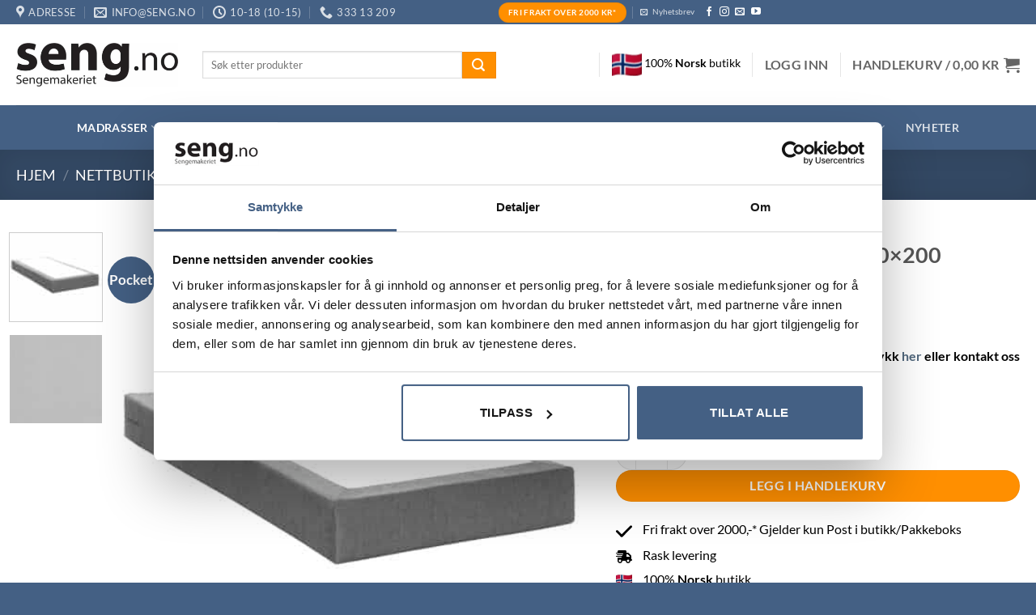

--- FILE ---
content_type: text/html; charset=UTF-8
request_url: https://seng.no/nettbutikk/leverandorer/stjernemadrassen/mercur-pocket-madrass-110x200/
body_size: 73650
content:
<!DOCTYPE html>
<html lang="nb-NO" class="loading-site no-js">
<head>
	<meta charset="UTF-8" />
	<link rel="profile" href="http://gmpg.org/xfn/11" />
	<link rel="pingback" href="https://seng.no/xmlrpc.php" />

	<script type="text/javascript">
	window.dataLayer = window.dataLayer || [];

	function gtag() {
		dataLayer.push(arguments);
	}

	gtag("consent", "default", {
		ad_personalization: "denied",
		ad_storage: "denied",
		ad_user_data: "denied",
		analytics_storage: "denied",
		functionality_storage: "denied",
		personalization_storage: "denied",
		security_storage: "granted",
		wait_for_update: 500,
	});
	gtag("set", "ads_data_redaction", true);
	</script>
<script type="text/javascript"
		id="Cookiebot"
		src="https://consent.cookiebot.com/uc.js"
		data-implementation="wp"
		data-cbid="a58477d1-ab56-4878-a76e-10ac11cc926d"
						data-culture="NB"
				async	></script>
				<script>document.documentElement.className = document.documentElement.className + ' yes-js js_active js'</script>
			<script>(function(html){html.className = html.className.replace(/\bno-js\b/,'js')})(document.documentElement);</script>
<meta name='robots' content='index, follow, max-image-preview:large, max-snippet:-1, max-video-preview:-1' />

<!-- Google Tag Manager for WordPress by gtm4wp.com -->
<script data-cfasync="false" data-pagespeed-no-defer>
	var gtm4wp_datalayer_name = "dataLayer";
	var dataLayer = dataLayer || [];
	const gtm4wp_use_sku_instead = false;
	const gtm4wp_currency = 'NOK';
	const gtm4wp_product_per_impression = false;
	const gtm4wp_clear_ecommerce = false;
	const gtm4wp_datalayer_max_timeout = 2000;
</script>
<!-- End Google Tag Manager for WordPress by gtm4wp.com --><meta name="viewport" content="width=device-width, initial-scale=1" />
	<!-- This site is optimized with the Yoast SEO plugin v26.5 - https://yoast.com/wordpress/plugins/seo/ -->
	<title>Mercur Pocket Madrass 110x200 - Sengemakeriet Tønsberg</title>
	<link rel="canonical" href="https://seng.no/nettbutikk/leverandorer/stjernemadrassen/mercur-pocket-madrass-110x200/" />
	<meta property="og:locale" content="nb_NO" />
	<meta property="og:type" content="article" />
	<meta property="og:title" content="Mercur Pocket Madrass 110x200 - Sengemakeriet Tønsberg" />
	<meta property="og:description" content="Normal leveringstid 4-6 uker.  NB! For andre former eller lengre størrelse trykk her eller kontakt oss på info@seng.no" />
	<meta property="og:url" content="https://seng.no/nettbutikk/leverandorer/stjernemadrassen/mercur-pocket-madrass-110x200/" />
	<meta property="og:site_name" content="Sengemakeriet Tønsberg" />
	<meta property="article:publisher" content="https://www.facebook.com/Sengemakeriet" />
	<meta property="article:modified_time" content="2025-07-04T10:51:38+00:00" />
	<meta property="og:image" content="https://seng.no/wp-content/uploads/2015/09/Stjerne-madrass-Mercur.jpg" />
	<meta property="og:image:width" content="750" />
	<meta property="og:image:height" content="750" />
	<meta property="og:image:type" content="image/jpeg" />
	<meta name="twitter:card" content="summary_large_image" />
	<meta name="twitter:label1" content="Ansl. lesetid" />
	<meta name="twitter:data1" content="2 minutter" />
	<script type="application/ld+json" class="yoast-schema-graph">{"@context":"https://schema.org","@graph":[{"@type":"WebPage","@id":"https://seng.no/nettbutikk/leverandorer/stjernemadrassen/mercur-pocket-madrass-110x200/","url":"https://seng.no/nettbutikk/leverandorer/stjernemadrassen/mercur-pocket-madrass-110x200/","name":"Mercur Pocket Madrass 110x200 - Sengemakeriet Tønsberg","isPartOf":{"@id":"https://seng.no/#website"},"primaryImageOfPage":{"@id":"https://seng.no/nettbutikk/leverandorer/stjernemadrassen/mercur-pocket-madrass-110x200/#primaryimage"},"image":{"@id":"https://seng.no/nettbutikk/leverandorer/stjernemadrassen/mercur-pocket-madrass-110x200/#primaryimage"},"thumbnailUrl":"https://seng.no/wp-content/uploads/2015/09/Stjerne-madrass-Mercur.jpg","datePublished":"2023-10-31T23:00:00+00:00","dateModified":"2025-07-04T10:51:38+00:00","breadcrumb":{"@id":"https://seng.no/nettbutikk/leverandorer/stjernemadrassen/mercur-pocket-madrass-110x200/#breadcrumb"},"inLanguage":"nb-NO","potentialAction":[{"@type":"ReadAction","target":["https://seng.no/nettbutikk/leverandorer/stjernemadrassen/mercur-pocket-madrass-110x200/"]}]},{"@type":"ImageObject","inLanguage":"nb-NO","@id":"https://seng.no/nettbutikk/leverandorer/stjernemadrassen/mercur-pocket-madrass-110x200/#primaryimage","url":"https://seng.no/wp-content/uploads/2015/09/Stjerne-madrass-Mercur.jpg","contentUrl":"https://seng.no/wp-content/uploads/2015/09/Stjerne-madrass-Mercur.jpg","width":750,"height":750,"caption":"Stjerne madrass Mercur"},{"@type":"BreadcrumbList","@id":"https://seng.no/nettbutikk/leverandorer/stjernemadrassen/mercur-pocket-madrass-110x200/#breadcrumb","itemListElement":[{"@type":"ListItem","position":1,"name":"Hjem","item":"https://seng.no/"},{"@type":"ListItem","position":2,"name":"Nettbutikk","item":"https://seng.no/nettbutikk/"},{"@type":"ListItem","position":3,"name":"Mercur Pocket Madrass 110&#215;200"}]},{"@type":"WebSite","@id":"https://seng.no/#website","url":"https://seng.no/","name":"Sengemakeriet Tønsberg","description":"Spesialbutikk for soverommet","potentialAction":[{"@type":"SearchAction","target":{"@type":"EntryPoint","urlTemplate":"https://seng.no/?s={search_term_string}"},"query-input":{"@type":"PropertyValueSpecification","valueRequired":true,"valueName":"search_term_string"}}],"inLanguage":"nb-NO"}]}</script>
	<!-- / Yoast SEO plugin. -->


<script type='application/javascript'  id='pys-version-script'>console.log('PixelYourSite Free version 11.1.5');</script>
<link rel='dns-prefetch' href='//widget.trustpilot.com' />

<link rel='prefetch' href='https://seng.no/wp-content/themes/flatsome/assets/js/flatsome.js?ver=e2eddd6c228105dac048' />
<link rel='prefetch' href='https://seng.no/wp-content/themes/flatsome/assets/js/chunk.slider.js?ver=3.20.4' />
<link rel='prefetch' href='https://seng.no/wp-content/themes/flatsome/assets/js/chunk.popups.js?ver=3.20.4' />
<link rel='prefetch' href='https://seng.no/wp-content/themes/flatsome/assets/js/chunk.tooltips.js?ver=3.20.4' />
<link rel='prefetch' href='https://seng.no/wp-content/themes/flatsome/assets/js/woocommerce.js?ver=1c9be63d628ff7c3ff4c' />
<link rel="alternate" type="application/rss+xml" title="Sengemakeriet Tønsberg &raquo; strøm" href="https://seng.no/feed/" />
<link rel="alternate" type="application/rss+xml" title="Sengemakeriet Tønsberg &raquo; kommentarstrøm" href="https://seng.no/comments/feed/" />
<link rel="alternate" title="oEmbed (JSON)" type="application/json+oembed" href="https://seng.no/wp-json/oembed/1.0/embed?url=https%3A%2F%2Fseng.no%2Fnettbutikk%2Fleverandorer%2Fstjernemadrassen%2Fmercur-pocket-madrass-110x200%2F" />
<link rel="alternate" title="oEmbed (XML)" type="text/xml+oembed" href="https://seng.no/wp-json/oembed/1.0/embed?url=https%3A%2F%2Fseng.no%2Fnettbutikk%2Fleverandorer%2Fstjernemadrassen%2Fmercur-pocket-madrass-110x200%2F&#038;format=xml" />
<style id='wp-img-auto-sizes-contain-inline-css' type='text/css'>
img:is([sizes=auto i],[sizes^="auto," i]){contain-intrinsic-size:3000px 1500px}
/*# sourceURL=wp-img-auto-sizes-contain-inline-css */
</style>
<style id='wp-emoji-styles-inline-css' type='text/css'>

	img.wp-smiley, img.emoji {
		display: inline !important;
		border: none !important;
		box-shadow: none !important;
		height: 1em !important;
		width: 1em !important;
		margin: 0 0.07em !important;
		vertical-align: -0.1em !important;
		background: none !important;
		padding: 0 !important;
	}
/*# sourceURL=wp-emoji-styles-inline-css */
</style>
<style id='wp-block-library-inline-css' type='text/css'>
:root{--wp-block-synced-color:#7a00df;--wp-block-synced-color--rgb:122,0,223;--wp-bound-block-color:var(--wp-block-synced-color);--wp-editor-canvas-background:#ddd;--wp-admin-theme-color:#007cba;--wp-admin-theme-color--rgb:0,124,186;--wp-admin-theme-color-darker-10:#006ba1;--wp-admin-theme-color-darker-10--rgb:0,107,160.5;--wp-admin-theme-color-darker-20:#005a87;--wp-admin-theme-color-darker-20--rgb:0,90,135;--wp-admin-border-width-focus:2px}@media (min-resolution:192dpi){:root{--wp-admin-border-width-focus:1.5px}}.wp-element-button{cursor:pointer}:root .has-very-light-gray-background-color{background-color:#eee}:root .has-very-dark-gray-background-color{background-color:#313131}:root .has-very-light-gray-color{color:#eee}:root .has-very-dark-gray-color{color:#313131}:root .has-vivid-green-cyan-to-vivid-cyan-blue-gradient-background{background:linear-gradient(135deg,#00d084,#0693e3)}:root .has-purple-crush-gradient-background{background:linear-gradient(135deg,#34e2e4,#4721fb 50%,#ab1dfe)}:root .has-hazy-dawn-gradient-background{background:linear-gradient(135deg,#faaca8,#dad0ec)}:root .has-subdued-olive-gradient-background{background:linear-gradient(135deg,#fafae1,#67a671)}:root .has-atomic-cream-gradient-background{background:linear-gradient(135deg,#fdd79a,#004a59)}:root .has-nightshade-gradient-background{background:linear-gradient(135deg,#330968,#31cdcf)}:root .has-midnight-gradient-background{background:linear-gradient(135deg,#020381,#2874fc)}:root{--wp--preset--font-size--normal:16px;--wp--preset--font-size--huge:42px}.has-regular-font-size{font-size:1em}.has-larger-font-size{font-size:2.625em}.has-normal-font-size{font-size:var(--wp--preset--font-size--normal)}.has-huge-font-size{font-size:var(--wp--preset--font-size--huge)}.has-text-align-center{text-align:center}.has-text-align-left{text-align:left}.has-text-align-right{text-align:right}.has-fit-text{white-space:nowrap!important}#end-resizable-editor-section{display:none}.aligncenter{clear:both}.items-justified-left{justify-content:flex-start}.items-justified-center{justify-content:center}.items-justified-right{justify-content:flex-end}.items-justified-space-between{justify-content:space-between}.screen-reader-text{border:0;clip-path:inset(50%);height:1px;margin:-1px;overflow:hidden;padding:0;position:absolute;width:1px;word-wrap:normal!important}.screen-reader-text:focus{background-color:#ddd;clip-path:none;color:#444;display:block;font-size:1em;height:auto;left:5px;line-height:normal;padding:15px 23px 14px;text-decoration:none;top:5px;width:auto;z-index:100000}html :where(.has-border-color){border-style:solid}html :where([style*=border-top-color]){border-top-style:solid}html :where([style*=border-right-color]){border-right-style:solid}html :where([style*=border-bottom-color]){border-bottom-style:solid}html :where([style*=border-left-color]){border-left-style:solid}html :where([style*=border-width]){border-style:solid}html :where([style*=border-top-width]){border-top-style:solid}html :where([style*=border-right-width]){border-right-style:solid}html :where([style*=border-bottom-width]){border-bottom-style:solid}html :where([style*=border-left-width]){border-left-style:solid}html :where(img[class*=wp-image-]){height:auto;max-width:100%}:where(figure){margin:0 0 1em}html :where(.is-position-sticky){--wp-admin--admin-bar--position-offset:var(--wp-admin--admin-bar--height,0px)}@media screen and (max-width:600px){html :where(.is-position-sticky){--wp-admin--admin-bar--position-offset:0px}}

/*# sourceURL=wp-block-library-inline-css */
</style><link rel='stylesheet' id='wc-blocks-style-css' href='https://seng.no/wp-content/plugins/woocommerce/assets/client/blocks/wc-blocks.css?ver=wc-10.4.3' type='text/css' media='all' />
<link rel='stylesheet' id='jquery-selectBox-css' href='https://seng.no/wp-content/plugins/yith-woocommerce-wishlist/assets/css/jquery.selectBox.css?ver=1.2.0' type='text/css' media='all' />
<link rel='stylesheet' id='woocommerce_prettyPhoto_css-css' href='//seng.no/wp-content/plugins/woocommerce/assets/css/prettyPhoto.css?ver=3.1.6' type='text/css' media='all' />
<link rel='stylesheet' id='yith-wcwl-main-css' href='https://seng.no/wp-content/plugins/yith-woocommerce-wishlist/assets/css/style.css?ver=4.11.0' type='text/css' media='all' />
<style id='yith-wcwl-main-inline-css' type='text/css'>
 :root { --color-add-to-wishlist-background: #333333; --color-add-to-wishlist-text: #FFFFFF; --color-add-to-wishlist-border: #333333; --color-add-to-wishlist-background-hover: #333333; --color-add-to-wishlist-text-hover: #FFFFFF; --color-add-to-wishlist-border-hover: #333333; --rounded-corners-radius: 16px; --color-add-to-cart-background: #333333; --color-add-to-cart-text: #FFFFFF; --color-add-to-cart-border: #333333; --color-add-to-cart-background-hover: #4F4F4F; --color-add-to-cart-text-hover: #FFFFFF; --color-add-to-cart-border-hover: #4F4F4F; --add-to-cart-rounded-corners-radius: 16px; --color-button-style-1-background: #333333; --color-button-style-1-text: #FFFFFF; --color-button-style-1-border: #333333; --color-button-style-1-background-hover: #4F4F4F; --color-button-style-1-text-hover: #FFFFFF; --color-button-style-1-border-hover: #4F4F4F; --color-button-style-2-background: #333333; --color-button-style-2-text: #FFFFFF; --color-button-style-2-border: #333333; --color-button-style-2-background-hover: #4F4F4F; --color-button-style-2-text-hover: #FFFFFF; --color-button-style-2-border-hover: #4F4F4F; --color-wishlist-table-background: #FFFFFF; --color-wishlist-table-text: #6d6c6c; --color-wishlist-table-border: #FFFFFF; --color-headers-background: #F4F4F4; --color-share-button-color: #FFFFFF; --color-share-button-color-hover: #FFFFFF; --color-fb-button-background: #39599E; --color-fb-button-background-hover: #595A5A; --color-tw-button-background: #45AFE2; --color-tw-button-background-hover: #595A5A; --color-pr-button-background: #AB2E31; --color-pr-button-background-hover: #595A5A; --color-em-button-background: #FBB102; --color-em-button-background-hover: #595A5A; --color-wa-button-background: #00A901; --color-wa-button-background-hover: #595A5A; --feedback-duration: 3s } 
 :root { --color-add-to-wishlist-background: #333333; --color-add-to-wishlist-text: #FFFFFF; --color-add-to-wishlist-border: #333333; --color-add-to-wishlist-background-hover: #333333; --color-add-to-wishlist-text-hover: #FFFFFF; --color-add-to-wishlist-border-hover: #333333; --rounded-corners-radius: 16px; --color-add-to-cart-background: #333333; --color-add-to-cart-text: #FFFFFF; --color-add-to-cart-border: #333333; --color-add-to-cart-background-hover: #4F4F4F; --color-add-to-cart-text-hover: #FFFFFF; --color-add-to-cart-border-hover: #4F4F4F; --add-to-cart-rounded-corners-radius: 16px; --color-button-style-1-background: #333333; --color-button-style-1-text: #FFFFFF; --color-button-style-1-border: #333333; --color-button-style-1-background-hover: #4F4F4F; --color-button-style-1-text-hover: #FFFFFF; --color-button-style-1-border-hover: #4F4F4F; --color-button-style-2-background: #333333; --color-button-style-2-text: #FFFFFF; --color-button-style-2-border: #333333; --color-button-style-2-background-hover: #4F4F4F; --color-button-style-2-text-hover: #FFFFFF; --color-button-style-2-border-hover: #4F4F4F; --color-wishlist-table-background: #FFFFFF; --color-wishlist-table-text: #6d6c6c; --color-wishlist-table-border: #FFFFFF; --color-headers-background: #F4F4F4; --color-share-button-color: #FFFFFF; --color-share-button-color-hover: #FFFFFF; --color-fb-button-background: #39599E; --color-fb-button-background-hover: #595A5A; --color-tw-button-background: #45AFE2; --color-tw-button-background-hover: #595A5A; --color-pr-button-background: #AB2E31; --color-pr-button-background-hover: #595A5A; --color-em-button-background: #FBB102; --color-em-button-background-hover: #595A5A; --color-wa-button-background: #00A901; --color-wa-button-background-hover: #595A5A; --feedback-duration: 3s } 
/*# sourceURL=yith-wcwl-main-inline-css */
</style>
<style id='global-styles-inline-css' type='text/css'>
:root{--wp--preset--aspect-ratio--square: 1;--wp--preset--aspect-ratio--4-3: 4/3;--wp--preset--aspect-ratio--3-4: 3/4;--wp--preset--aspect-ratio--3-2: 3/2;--wp--preset--aspect-ratio--2-3: 2/3;--wp--preset--aspect-ratio--16-9: 16/9;--wp--preset--aspect-ratio--9-16: 9/16;--wp--preset--color--black: #000000;--wp--preset--color--cyan-bluish-gray: #abb8c3;--wp--preset--color--white: #ffffff;--wp--preset--color--pale-pink: #f78da7;--wp--preset--color--vivid-red: #cf2e2e;--wp--preset--color--luminous-vivid-orange: #ff6900;--wp--preset--color--luminous-vivid-amber: #fcb900;--wp--preset--color--light-green-cyan: #7bdcb5;--wp--preset--color--vivid-green-cyan: #00d084;--wp--preset--color--pale-cyan-blue: #8ed1fc;--wp--preset--color--vivid-cyan-blue: #0693e3;--wp--preset--color--vivid-purple: #9b51e0;--wp--preset--color--primary: #446084;--wp--preset--color--secondary: #ff8f00;--wp--preset--color--success: #627D47;--wp--preset--color--alert: #b20000;--wp--preset--gradient--vivid-cyan-blue-to-vivid-purple: linear-gradient(135deg,rgb(6,147,227) 0%,rgb(155,81,224) 100%);--wp--preset--gradient--light-green-cyan-to-vivid-green-cyan: linear-gradient(135deg,rgb(122,220,180) 0%,rgb(0,208,130) 100%);--wp--preset--gradient--luminous-vivid-amber-to-luminous-vivid-orange: linear-gradient(135deg,rgb(252,185,0) 0%,rgb(255,105,0) 100%);--wp--preset--gradient--luminous-vivid-orange-to-vivid-red: linear-gradient(135deg,rgb(255,105,0) 0%,rgb(207,46,46) 100%);--wp--preset--gradient--very-light-gray-to-cyan-bluish-gray: linear-gradient(135deg,rgb(238,238,238) 0%,rgb(169,184,195) 100%);--wp--preset--gradient--cool-to-warm-spectrum: linear-gradient(135deg,rgb(74,234,220) 0%,rgb(151,120,209) 20%,rgb(207,42,186) 40%,rgb(238,44,130) 60%,rgb(251,105,98) 80%,rgb(254,248,76) 100%);--wp--preset--gradient--blush-light-purple: linear-gradient(135deg,rgb(255,206,236) 0%,rgb(152,150,240) 100%);--wp--preset--gradient--blush-bordeaux: linear-gradient(135deg,rgb(254,205,165) 0%,rgb(254,45,45) 50%,rgb(107,0,62) 100%);--wp--preset--gradient--luminous-dusk: linear-gradient(135deg,rgb(255,203,112) 0%,rgb(199,81,192) 50%,rgb(65,88,208) 100%);--wp--preset--gradient--pale-ocean: linear-gradient(135deg,rgb(255,245,203) 0%,rgb(182,227,212) 50%,rgb(51,167,181) 100%);--wp--preset--gradient--electric-grass: linear-gradient(135deg,rgb(202,248,128) 0%,rgb(113,206,126) 100%);--wp--preset--gradient--midnight: linear-gradient(135deg,rgb(2,3,129) 0%,rgb(40,116,252) 100%);--wp--preset--font-size--small: 13px;--wp--preset--font-size--medium: 20px;--wp--preset--font-size--large: 36px;--wp--preset--font-size--x-large: 42px;--wp--preset--spacing--20: 0.44rem;--wp--preset--spacing--30: 0.67rem;--wp--preset--spacing--40: 1rem;--wp--preset--spacing--50: 1.5rem;--wp--preset--spacing--60: 2.25rem;--wp--preset--spacing--70: 3.38rem;--wp--preset--spacing--80: 5.06rem;--wp--preset--shadow--natural: 6px 6px 9px rgba(0, 0, 0, 0.2);--wp--preset--shadow--deep: 12px 12px 50px rgba(0, 0, 0, 0.4);--wp--preset--shadow--sharp: 6px 6px 0px rgba(0, 0, 0, 0.2);--wp--preset--shadow--outlined: 6px 6px 0px -3px rgb(255, 255, 255), 6px 6px rgb(0, 0, 0);--wp--preset--shadow--crisp: 6px 6px 0px rgb(0, 0, 0);}:where(body) { margin: 0; }.wp-site-blocks > .alignleft { float: left; margin-right: 2em; }.wp-site-blocks > .alignright { float: right; margin-left: 2em; }.wp-site-blocks > .aligncenter { justify-content: center; margin-left: auto; margin-right: auto; }:where(.is-layout-flex){gap: 0.5em;}:where(.is-layout-grid){gap: 0.5em;}.is-layout-flow > .alignleft{float: left;margin-inline-start: 0;margin-inline-end: 2em;}.is-layout-flow > .alignright{float: right;margin-inline-start: 2em;margin-inline-end: 0;}.is-layout-flow > .aligncenter{margin-left: auto !important;margin-right: auto !important;}.is-layout-constrained > .alignleft{float: left;margin-inline-start: 0;margin-inline-end: 2em;}.is-layout-constrained > .alignright{float: right;margin-inline-start: 2em;margin-inline-end: 0;}.is-layout-constrained > .aligncenter{margin-left: auto !important;margin-right: auto !important;}.is-layout-constrained > :where(:not(.alignleft):not(.alignright):not(.alignfull)){margin-left: auto !important;margin-right: auto !important;}body .is-layout-flex{display: flex;}.is-layout-flex{flex-wrap: wrap;align-items: center;}.is-layout-flex > :is(*, div){margin: 0;}body .is-layout-grid{display: grid;}.is-layout-grid > :is(*, div){margin: 0;}body{padding-top: 0px;padding-right: 0px;padding-bottom: 0px;padding-left: 0px;}a:where(:not(.wp-element-button)){text-decoration: none;}:root :where(.wp-element-button, .wp-block-button__link){background-color: #32373c;border-width: 0;color: #fff;font-family: inherit;font-size: inherit;font-style: inherit;font-weight: inherit;letter-spacing: inherit;line-height: inherit;padding-top: calc(0.667em + 2px);padding-right: calc(1.333em + 2px);padding-bottom: calc(0.667em + 2px);padding-left: calc(1.333em + 2px);text-decoration: none;text-transform: inherit;}.has-black-color{color: var(--wp--preset--color--black) !important;}.has-cyan-bluish-gray-color{color: var(--wp--preset--color--cyan-bluish-gray) !important;}.has-white-color{color: var(--wp--preset--color--white) !important;}.has-pale-pink-color{color: var(--wp--preset--color--pale-pink) !important;}.has-vivid-red-color{color: var(--wp--preset--color--vivid-red) !important;}.has-luminous-vivid-orange-color{color: var(--wp--preset--color--luminous-vivid-orange) !important;}.has-luminous-vivid-amber-color{color: var(--wp--preset--color--luminous-vivid-amber) !important;}.has-light-green-cyan-color{color: var(--wp--preset--color--light-green-cyan) !important;}.has-vivid-green-cyan-color{color: var(--wp--preset--color--vivid-green-cyan) !important;}.has-pale-cyan-blue-color{color: var(--wp--preset--color--pale-cyan-blue) !important;}.has-vivid-cyan-blue-color{color: var(--wp--preset--color--vivid-cyan-blue) !important;}.has-vivid-purple-color{color: var(--wp--preset--color--vivid-purple) !important;}.has-primary-color{color: var(--wp--preset--color--primary) !important;}.has-secondary-color{color: var(--wp--preset--color--secondary) !important;}.has-success-color{color: var(--wp--preset--color--success) !important;}.has-alert-color{color: var(--wp--preset--color--alert) !important;}.has-black-background-color{background-color: var(--wp--preset--color--black) !important;}.has-cyan-bluish-gray-background-color{background-color: var(--wp--preset--color--cyan-bluish-gray) !important;}.has-white-background-color{background-color: var(--wp--preset--color--white) !important;}.has-pale-pink-background-color{background-color: var(--wp--preset--color--pale-pink) !important;}.has-vivid-red-background-color{background-color: var(--wp--preset--color--vivid-red) !important;}.has-luminous-vivid-orange-background-color{background-color: var(--wp--preset--color--luminous-vivid-orange) !important;}.has-luminous-vivid-amber-background-color{background-color: var(--wp--preset--color--luminous-vivid-amber) !important;}.has-light-green-cyan-background-color{background-color: var(--wp--preset--color--light-green-cyan) !important;}.has-vivid-green-cyan-background-color{background-color: var(--wp--preset--color--vivid-green-cyan) !important;}.has-pale-cyan-blue-background-color{background-color: var(--wp--preset--color--pale-cyan-blue) !important;}.has-vivid-cyan-blue-background-color{background-color: var(--wp--preset--color--vivid-cyan-blue) !important;}.has-vivid-purple-background-color{background-color: var(--wp--preset--color--vivid-purple) !important;}.has-primary-background-color{background-color: var(--wp--preset--color--primary) !important;}.has-secondary-background-color{background-color: var(--wp--preset--color--secondary) !important;}.has-success-background-color{background-color: var(--wp--preset--color--success) !important;}.has-alert-background-color{background-color: var(--wp--preset--color--alert) !important;}.has-black-border-color{border-color: var(--wp--preset--color--black) !important;}.has-cyan-bluish-gray-border-color{border-color: var(--wp--preset--color--cyan-bluish-gray) !important;}.has-white-border-color{border-color: var(--wp--preset--color--white) !important;}.has-pale-pink-border-color{border-color: var(--wp--preset--color--pale-pink) !important;}.has-vivid-red-border-color{border-color: var(--wp--preset--color--vivid-red) !important;}.has-luminous-vivid-orange-border-color{border-color: var(--wp--preset--color--luminous-vivid-orange) !important;}.has-luminous-vivid-amber-border-color{border-color: var(--wp--preset--color--luminous-vivid-amber) !important;}.has-light-green-cyan-border-color{border-color: var(--wp--preset--color--light-green-cyan) !important;}.has-vivid-green-cyan-border-color{border-color: var(--wp--preset--color--vivid-green-cyan) !important;}.has-pale-cyan-blue-border-color{border-color: var(--wp--preset--color--pale-cyan-blue) !important;}.has-vivid-cyan-blue-border-color{border-color: var(--wp--preset--color--vivid-cyan-blue) !important;}.has-vivid-purple-border-color{border-color: var(--wp--preset--color--vivid-purple) !important;}.has-primary-border-color{border-color: var(--wp--preset--color--primary) !important;}.has-secondary-border-color{border-color: var(--wp--preset--color--secondary) !important;}.has-success-border-color{border-color: var(--wp--preset--color--success) !important;}.has-alert-border-color{border-color: var(--wp--preset--color--alert) !important;}.has-vivid-cyan-blue-to-vivid-purple-gradient-background{background: var(--wp--preset--gradient--vivid-cyan-blue-to-vivid-purple) !important;}.has-light-green-cyan-to-vivid-green-cyan-gradient-background{background: var(--wp--preset--gradient--light-green-cyan-to-vivid-green-cyan) !important;}.has-luminous-vivid-amber-to-luminous-vivid-orange-gradient-background{background: var(--wp--preset--gradient--luminous-vivid-amber-to-luminous-vivid-orange) !important;}.has-luminous-vivid-orange-to-vivid-red-gradient-background{background: var(--wp--preset--gradient--luminous-vivid-orange-to-vivid-red) !important;}.has-very-light-gray-to-cyan-bluish-gray-gradient-background{background: var(--wp--preset--gradient--very-light-gray-to-cyan-bluish-gray) !important;}.has-cool-to-warm-spectrum-gradient-background{background: var(--wp--preset--gradient--cool-to-warm-spectrum) !important;}.has-blush-light-purple-gradient-background{background: var(--wp--preset--gradient--blush-light-purple) !important;}.has-blush-bordeaux-gradient-background{background: var(--wp--preset--gradient--blush-bordeaux) !important;}.has-luminous-dusk-gradient-background{background: var(--wp--preset--gradient--luminous-dusk) !important;}.has-pale-ocean-gradient-background{background: var(--wp--preset--gradient--pale-ocean) !important;}.has-electric-grass-gradient-background{background: var(--wp--preset--gradient--electric-grass) !important;}.has-midnight-gradient-background{background: var(--wp--preset--gradient--midnight) !important;}.has-small-font-size{font-size: var(--wp--preset--font-size--small) !important;}.has-medium-font-size{font-size: var(--wp--preset--font-size--medium) !important;}.has-large-font-size{font-size: var(--wp--preset--font-size--large) !important;}.has-x-large-font-size{font-size: var(--wp--preset--font-size--x-large) !important;}
/*# sourceURL=global-styles-inline-css */
</style>

<link rel='stylesheet' id='wp-components-css' href='https://seng.no/wp-includes/css/dist/components/style.min.css?ver=6.9' type='text/css' media='all' />
<link rel='stylesheet' id='wp-preferences-css' href='https://seng.no/wp-includes/css/dist/preferences/style.min.css?ver=6.9' type='text/css' media='all' />
<link rel='stylesheet' id='wp-block-editor-css' href='https://seng.no/wp-includes/css/dist/block-editor/style.min.css?ver=6.9' type='text/css' media='all' />
<link rel='stylesheet' id='popup-maker-block-library-style-css' href='https://seng.no/wp-content/plugins/popup-maker/dist/packages/block-library-style.css?ver=dbea705cfafe089d65f1' type='text/css' media='all' />
<link rel='stylesheet' id='bg-shce-genericons-css' href='https://seng.no/wp-content/plugins/show-hidecollapse-expand/assets/css/genericons/genericons.css?ver=6.9' type='text/css' media='all' />
<link rel='stylesheet' id='bg-show-hide-css' href='https://seng.no/wp-content/plugins/show-hidecollapse-expand/assets/css/bg-show-hide.css?ver=6.9' type='text/css' media='all' />
<link rel='stylesheet' id='photoswipe-css' href='https://seng.no/wp-content/plugins/woocommerce/assets/css/photoswipe/photoswipe.min.css?ver=10.4.3' type='text/css' media='all' />
<link rel='stylesheet' id='photoswipe-default-skin-css' href='https://seng.no/wp-content/plugins/woocommerce/assets/css/photoswipe/default-skin/default-skin.min.css?ver=10.4.3' type='text/css' media='all' />
<style id='woocommerce-inline-inline-css' type='text/css'>
.woocommerce form .form-row .required { visibility: visible; }
/*# sourceURL=woocommerce-inline-inline-css */
</style>
<link rel='stylesheet' id='wc-composite-css-css' href='https://seng.no/wp-content/plugins/woocommerce-composite-products/assets/css/frontend/woocommerce.css?ver=11.0.3' type='text/css' media='all' />
<link rel='stylesheet' id='woo-variation-swatches-css' href='https://seng.no/wp-content/plugins/woo-variation-swatches/assets/css/frontend.min.css?ver=1765542899' type='text/css' media='all' />
<style id='woo-variation-swatches-inline-css' type='text/css'>
:root {
--wvs-tick:url("data:image/svg+xml;utf8,%3Csvg filter='drop-shadow(0px 0px 2px rgb(0 0 0 / .8))' xmlns='http://www.w3.org/2000/svg'  viewBox='0 0 30 30'%3E%3Cpath fill='none' stroke='%23ffffff' stroke-linecap='round' stroke-linejoin='round' stroke-width='4' d='M4 16L11 23 27 7'/%3E%3C/svg%3E");

--wvs-cross:url("data:image/svg+xml;utf8,%3Csvg filter='drop-shadow(0px 0px 5px rgb(255 255 255 / .6))' xmlns='http://www.w3.org/2000/svg' width='72px' height='72px' viewBox='0 0 24 24'%3E%3Cpath fill='none' stroke='%23ff0000' stroke-linecap='round' stroke-width='0.6' d='M5 5L19 19M19 5L5 19'/%3E%3C/svg%3E");
--wvs-position:left;
--wvs-single-product-large-item-width:40px;
--wvs-single-product-large-item-height:40px;
--wvs-single-product-large-item-font-size:16px;
--wvs-single-product-item-width:30px;
--wvs-single-product-item-height:30px;
--wvs-single-product-item-font-size:12px;
--wvs-archive-product-item-width:30px;
--wvs-archive-product-item-height:30px;
--wvs-archive-product-item-font-size:16px;
--wvs-tooltip-background-color:#333333;
--wvs-tooltip-text-color:#ffffff;
--wvs-item-box-shadow:0 0 0 1px #000000;
--wvs-item-background-color:#FFFFFF;
--wvs-item-text-color:#000000;
--wvs-hover-item-box-shadow:0 0 0 3px #000000;
--wvs-hover-item-background-color:#FFFFFF;
--wvs-hover-item-text-color:#000000;
--wvs-selected-item-box-shadow:0 0 0 3px #0693e3;
--wvs-selected-item-background-color:#FFFFFF;
--wvs-selected-item-text-color:#000000}.enabled-catalog-display-limit-mode > li.variable-item:nth-child(n+5) {display:none !important;}
/*# sourceURL=woo-variation-swatches-inline-css */
</style>
<link rel='stylesheet' id='yith-wcan-shortcodes-css' href='https://seng.no/wp-content/plugins/yith-woocommerce-ajax-navigation/assets/css/shortcodes.css?ver=5.16.0' type='text/css' media='all' />
<style id='yith-wcan-shortcodes-inline-css' type='text/css'>
:root{
	--yith-wcan-filters_colors_titles: #434343;
	--yith-wcan-filters_colors_background: #FFFFFF;
	--yith-wcan-filters_colors_accent: #A7144C;
	--yith-wcan-filters_colors_accent_r: 167;
	--yith-wcan-filters_colors_accent_g: 20;
	--yith-wcan-filters_colors_accent_b: 76;
	--yith-wcan-color_swatches_border_radius: 100%;
	--yith-wcan-color_swatches_size: 30px;
	--yith-wcan-labels_style_background: #FFFFFF;
	--yith-wcan-labels_style_background_hover: #A7144C;
	--yith-wcan-labels_style_background_active: #A7144C;
	--yith-wcan-labels_style_text: #434343;
	--yith-wcan-labels_style_text_hover: #FFFFFF;
	--yith-wcan-labels_style_text_active: #FFFFFF;
	--yith-wcan-anchors_style_text: #434343;
	--yith-wcan-anchors_style_text_hover: #A7144C;
	--yith-wcan-anchors_style_text_active: #A7144C;
}
/*# sourceURL=yith-wcan-shortcodes-inline-css */
</style>
<link rel='stylesheet' id='flatsome-woocommerce-wishlist-css' href='https://seng.no/wp-content/themes/flatsome/inc/integrations/wc-yith-wishlist/wishlist.css?ver=3.20.4' type='text/css' media='all' />
<link rel='stylesheet' id='wcpa-frontend-css' href='https://seng.no/wp-content/plugins/woo-custom-product-addons/assets/css/style_1.css?ver=3.0.19' type='text/css' media='all' />
<link rel='stylesheet' id='wc-cp-checkout-blocks-css' href='https://seng.no/wp-content/plugins/woocommerce-composite-products/assets/css/frontend/checkout-blocks.css?ver=11.0.3' type='text/css' media='all' />
<link rel='stylesheet' id='popup-maker-site-css' href='//seng.no/wp-content/uploads/pum/pum-site-styles.css?generated=1751452102&#038;ver=1.21.5' type='text/css' media='all' />
<link rel='stylesheet' id='flatsome-main-css' href='https://seng.no/wp-content/themes/flatsome/assets/css/flatsome.css?ver=3.20.4' type='text/css' media='all' />
<style id='flatsome-main-inline-css' type='text/css'>
@font-face {
				font-family: "fl-icons";
				font-display: block;
				src: url(https://seng.no/wp-content/themes/flatsome/assets/css/icons/fl-icons.eot?v=3.20.4);
				src:
					url(https://seng.no/wp-content/themes/flatsome/assets/css/icons/fl-icons.eot#iefix?v=3.20.4) format("embedded-opentype"),
					url(https://seng.no/wp-content/themes/flatsome/assets/css/icons/fl-icons.woff2?v=3.20.4) format("woff2"),
					url(https://seng.no/wp-content/themes/flatsome/assets/css/icons/fl-icons.ttf?v=3.20.4) format("truetype"),
					url(https://seng.no/wp-content/themes/flatsome/assets/css/icons/fl-icons.woff?v=3.20.4) format("woff"),
					url(https://seng.no/wp-content/themes/flatsome/assets/css/icons/fl-icons.svg?v=3.20.4#fl-icons) format("svg");
			}
/*# sourceURL=flatsome-main-inline-css */
</style>
<link rel='stylesheet' id='flatsome-shop-css' href='https://seng.no/wp-content/themes/flatsome/assets/css/flatsome-shop.css?ver=3.20.4' type='text/css' media='all' />
<link rel='stylesheet' id='flatsome-style-css' href='https://seng.no/wp-content/themes/flatsome-child/style.css?ver=3.0' type='text/css' media='all' />
<script type="text/javascript" id="jquery-core-js-extra">
/* <![CDATA[ */
var pysFacebookRest = {"restApiUrl":"https://seng.no/wp-json/pys-facebook/v1/event","debug":""};
//# sourceURL=jquery-core-js-extra
/* ]]> */
</script>
<script type="text/javascript" src="https://seng.no/wp-includes/js/jquery/jquery.min.js?ver=3.7.1" id="jquery-core-js"></script>
<script type="text/javascript" src="https://seng.no/wp-includes/js/jquery/jquery-migrate.min.js?ver=3.4.1" id="jquery-migrate-js"></script>
<script type="text/javascript" id="tp-js-js-extra">
/* <![CDATA[ */
var trustpilot_settings = {"key":"XxA1HFTqUlqyUMMF","TrustpilotScriptUrl":"https://invitejs.trustpilot.com/tp.min.js","IntegrationAppUrl":"//ecommscript-integrationapp.trustpilot.com","PreviewScriptUrl":"//ecommplugins-scripts.trustpilot.com/v2.1/js/preview.min.js","PreviewCssUrl":"//ecommplugins-scripts.trustpilot.com/v2.1/css/preview.min.css","PreviewWPCssUrl":"//ecommplugins-scripts.trustpilot.com/v2.1/css/preview_wp.css","WidgetScriptUrl":"//widget.trustpilot.com/bootstrap/v5/tp.widget.bootstrap.min.js"};
//# sourceURL=tp-js-js-extra
/* ]]> */
</script>
<script type="text/javascript" src="https://seng.no/wp-content/plugins/trustpilot-reviews/review/assets/js/headerScript.min.js?ver=1.0&#039; async=&#039;async" id="tp-js-js"></script>
<script type="text/javascript" src="//widget.trustpilot.com/bootstrap/v5/tp.widget.bootstrap.min.js?ver=1.0&#039; async=&#039;async" id="widget-bootstrap-js"></script>
<script type="text/javascript" id="trustbox-js-extra">
/* <![CDATA[ */
var trustbox_settings = {"page":"product","sku":["502MERCUR110200M","TRUSTPILOT_SKU_VALUE_192427"],"name":"Mercur Pocket Madrass 110x200"};
var trustpilot_trustbox_settings = {"trustboxes":[{"enabled":"enabled","snippet":"[base64]","customizations":"[base64]","defaults":"[base64]","page":"landing","position":"before","corner":"top: #{Y}px; left: #{X}px;","paddingx":"0","paddingy":"0","zindex":"1000","clear":"both","xpaths":"WyJpZChcImNvbC0yMDU0MjgxNjMwXCIpIiwiLy9ESVZbQGNsYXNzPVwiY29sIHNtYWxsLTEyIGxhcmdlLTEyXCJdIiwiL0hUTUxbMV0vQk9EWVsxXS9ESVZbM10vTUFJTlsxXS9ESVZbMV0vRElWWzldL0RJVlsxXSJd","sku":"TRUSTPILOT_SKU_VALUE_201877,","name":"Badeh\u00e5ndkle ","widgetName":"Slider","repeatable":false,"uuid":"4af1d244-3d6a-d062-dba0-b234d7d580b5","error":null,"repeatXpath":{"xpathById":{"prefix":"","suffix":""},"xpathFromRoot":{"prefix":"","suffix":""}},"width":"100%","height":"240px","locale":"nb-NO","stars":[3,4,5]},{"enabled":"enabled","snippet":"[base64]","customizations":"[base64]","defaults":"[base64]","page":"product","position":"before","corner":"top: #{Y}px; left: #{X}px;","paddingx":"0","paddingy":"16","zindex":"1000","clear":"both","xpaths":"[base64]","sku":"TRUSTPILOT_SKU_VALUE_201877,","name":"Badeh\u00e5ndkle ","widgetName":"Slider","repeatable":false,"uuid":"1b1a5df8-ff45-fbe9-9bb6-4dd056e3e59e","error":null,"repeatXpath":{"xpathById":{"prefix":"","suffix":""},"xpathFromRoot":{"prefix":"","suffix":""}},"width":"100%","height":"240px","locale":"nb-NO"}]};
//# sourceURL=trustbox-js-extra
/* ]]> */
</script>
<script type="text/javascript" src="https://seng.no/wp-content/plugins/trustpilot-reviews/review/assets/js/trustBoxScript.min.js?ver=1.0&#039; async=&#039;async" id="trustbox-js"></script>
<script type="text/javascript" src="https://seng.no/wp-content/plugins/woocommerce/assets/js/jquery-blockui/jquery.blockUI.min.js?ver=2.7.0-wc.10.4.3" id="wc-jquery-blockui-js" data-wp-strategy="defer"></script>
<script type="text/javascript" id="wc-add-to-cart-js-extra">
/* <![CDATA[ */
var wc_add_to_cart_params = {"ajax_url":"/wp-admin/admin-ajax.php","wc_ajax_url":"/?wc-ajax=%%endpoint%%","i18n_view_cart":"Vis handlekurv","cart_url":"https://seng.no/handlekurv/","is_cart":"","cart_redirect_after_add":"yes"};
//# sourceURL=wc-add-to-cart-js-extra
/* ]]> */
</script>
<script type="text/javascript" src="https://seng.no/wp-content/plugins/woocommerce/assets/js/frontend/add-to-cart.min.js?ver=10.4.3" id="wc-add-to-cart-js" defer="defer" data-wp-strategy="defer"></script>
<script type="text/javascript" src="https://seng.no/wp-content/plugins/woocommerce/assets/js/photoswipe/photoswipe.min.js?ver=4.1.1-wc.10.4.3" id="wc-photoswipe-js" defer="defer" data-wp-strategy="defer"></script>
<script type="text/javascript" src="https://seng.no/wp-content/plugins/woocommerce/assets/js/photoswipe/photoswipe-ui-default.min.js?ver=4.1.1-wc.10.4.3" id="wc-photoswipe-ui-default-js" defer="defer" data-wp-strategy="defer"></script>
<script type="text/javascript" id="wc-single-product-js-extra">
/* <![CDATA[ */
var wc_single_product_params = {"i18n_required_rating_text":"Vennligst velg en vurdering","i18n_rating_options":["1 av 5 stjerner","2 av 5 stjerner","3 av 5 stjerner","4 av 5 stjerner","5 av 5 stjerner"],"i18n_product_gallery_trigger_text":"Se bildegalleri i fullskjerm","review_rating_required":"yes","flexslider":{"rtl":false,"animation":"slide","smoothHeight":true,"directionNav":false,"controlNav":"thumbnails","slideshow":false,"animationSpeed":500,"animationLoop":false,"allowOneSlide":false},"zoom_enabled":"","zoom_options":[],"photoswipe_enabled":"1","photoswipe_options":{"shareEl":false,"closeOnScroll":false,"history":false,"hideAnimationDuration":0,"showAnimationDuration":0},"flexslider_enabled":""};
//# sourceURL=wc-single-product-js-extra
/* ]]> */
</script>
<script type="text/javascript" src="https://seng.no/wp-content/plugins/woocommerce/assets/js/frontend/single-product.min.js?ver=10.4.3" id="wc-single-product-js" defer="defer" data-wp-strategy="defer"></script>
<script type="text/javascript" src="https://seng.no/wp-content/plugins/woocommerce/assets/js/js-cookie/js.cookie.min.js?ver=2.1.4-wc.10.4.3" id="wc-js-cookie-js" data-wp-strategy="defer"></script>
<script type="text/javascript" src="https://seng.no/wp-content/plugins/pixelyoursite/dist/scripts/jquery.bind-first-0.2.3.min.js?ver=0.2.3" id="jquery-bind-first-js"></script>
<script type="text/javascript" data-cookieconsent="true" src="https://seng.no/wp-content/plugins/pixelyoursite/dist/scripts/js.cookie-2.1.3.min.js?ver=2.1.3" id="js-cookie-pys-js"></script>
<script type="text/javascript" src="https://seng.no/wp-content/plugins/pixelyoursite/dist/scripts/tld.min.js?ver=2.3.1" id="js-tld-js"></script>
<script type="text/javascript" id="pys-js-extra">
/* <![CDATA[ */
var pysOptions = {"staticEvents":{"facebook":{"woo_view_content":[{"delay":0,"type":"static","name":"ViewContent","pixelIds":["583840105545095"],"eventID":"c2201f57-0aee-4116-b58c-b8b72b20077f","params":{"content_ids":["192427"],"content_type":"product","tags":"Madrass","content_name":"Mercur Pocket Madrass 110x200","category_name":"Madrasser, Stjernemadrassen, Vendbare madrasser","value":"6470","currency":"NOK","contents":[{"id":"192427","quantity":1}],"product_price":"6470","page_title":"Mercur Pocket Madrass 110x200","post_type":"product","post_id":192427,"plugin":"PixelYourSite","user_role":"guest","event_url":"seng.no/nettbutikk/leverandorer/stjernemadrassen/mercur-pocket-madrass-110x200/"},"e_id":"woo_view_content","ids":[],"hasTimeWindow":false,"timeWindow":0,"woo_order":"","edd_order":""}],"init_event":[{"delay":0,"type":"static","ajaxFire":false,"name":"PageView","pixelIds":["583840105545095"],"eventID":"e723b62a-4b54-49eb-ad78-0d6b477f2d20","params":{"page_title":"Mercur Pocket Madrass 110x200","post_type":"product","post_id":192427,"plugin":"PixelYourSite","user_role":"guest","event_url":"seng.no/nettbutikk/leverandorer/stjernemadrassen/mercur-pocket-madrass-110x200/"},"e_id":"init_event","ids":[],"hasTimeWindow":false,"timeWindow":0,"woo_order":"","edd_order":""}]}},"dynamicEvents":[],"triggerEvents":[],"triggerEventTypes":[],"facebook":{"pixelIds":["583840105545095"],"advancedMatching":[],"advancedMatchingEnabled":true,"removeMetadata":true,"wooVariableAsSimple":false,"serverApiEnabled":true,"wooCRSendFromServer":false,"send_external_id":null,"enabled_medical":false,"do_not_track_medical_param":["event_url","post_title","page_title","landing_page","content_name","categories","category_name","tags"],"meta_ldu":false},"debug":"","siteUrl":"https://seng.no","ajaxUrl":"https://seng.no/wp-admin/admin-ajax.php","ajax_event":"b445e47e69","enable_remove_download_url_param":"1","cookie_duration":"7","last_visit_duration":"60","enable_success_send_form":"","ajaxForServerEvent":"1","ajaxForServerStaticEvent":"1","useSendBeacon":"1","send_external_id":"1","external_id_expire":"180","track_cookie_for_subdomains":"1","google_consent_mode":"1","gdpr":{"ajax_enabled":false,"all_disabled_by_api":false,"facebook_disabled_by_api":false,"analytics_disabled_by_api":false,"google_ads_disabled_by_api":false,"pinterest_disabled_by_api":false,"bing_disabled_by_api":false,"reddit_disabled_by_api":false,"externalID_disabled_by_api":false,"facebook_prior_consent_enabled":true,"analytics_prior_consent_enabled":true,"google_ads_prior_consent_enabled":null,"pinterest_prior_consent_enabled":true,"bing_prior_consent_enabled":true,"cookiebot_integration_enabled":false,"cookiebot_facebook_consent_category":"marketing","cookiebot_analytics_consent_category":"statistics","cookiebot_tiktok_consent_category":"marketing","cookiebot_google_ads_consent_category":"marketing","cookiebot_pinterest_consent_category":"marketing","cookiebot_bing_consent_category":"marketing","consent_magic_integration_enabled":false,"real_cookie_banner_integration_enabled":false,"cookie_notice_integration_enabled":false,"cookie_law_info_integration_enabled":false,"analytics_storage":{"enabled":true,"value":"granted","filter":false},"ad_storage":{"enabled":true,"value":"granted","filter":false},"ad_user_data":{"enabled":true,"value":"granted","filter":false},"ad_personalization":{"enabled":true,"value":"granted","filter":false}},"cookie":{"disabled_all_cookie":false,"disabled_start_session_cookie":false,"disabled_advanced_form_data_cookie":false,"disabled_landing_page_cookie":false,"disabled_first_visit_cookie":false,"disabled_trafficsource_cookie":false,"disabled_utmTerms_cookie":false,"disabled_utmId_cookie":false},"tracking_analytics":{"TrafficSource":"direct","TrafficLanding":"undefined","TrafficUtms":[],"TrafficUtmsId":[]},"GATags":{"ga_datalayer_type":"default","ga_datalayer_name":"dataLayerPYS"},"woo":{"enabled":true,"enabled_save_data_to_orders":true,"addToCartOnButtonEnabled":true,"addToCartOnButtonValueEnabled":true,"addToCartOnButtonValueOption":"price","singleProductId":192427,"removeFromCartSelector":"form.woocommerce-cart-form .remove","addToCartCatchMethod":"add_cart_hook","is_order_received_page":false,"containOrderId":false},"edd":{"enabled":false},"cache_bypass":"1767547871"};
//# sourceURL=pys-js-extra
/* ]]> */
</script>
<script type="text/javascript" src="https://seng.no/wp-content/plugins/pixelyoursite/dist/scripts/public.js?ver=11.1.5" id="pys-js"></script>
<link rel="https://api.w.org/" href="https://seng.no/wp-json/" /><link rel="alternate" title="JSON" type="application/json" href="https://seng.no/wp-json/wp/v2/product/192427" /><link rel="EditURI" type="application/rsd+xml" title="RSD" href="https://seng.no/xmlrpc.php?rsd" />
<meta name="generator" content="WordPress 6.9" />
<meta name="generator" content="WooCommerce 10.4.3" />
<link rel='shortlink' href='https://seng.no/?p=192427' />
<link rel="alternate" type="application/feed+json" title="Sengemakeriet Tønsberg &raquo; JSON Feed" href="https://seng.no/feed/json/" />

<!-- Google Tag Manager for WordPress by gtm4wp.com -->
<!-- GTM Container placement set to automatic -->
<script data-cfasync="false" data-pagespeed-no-defer>
	var dataLayer_content = {"pagePostType":"product","pagePostType2":"single-product","pagePostAuthor":"Fredrik Eldre","productRatingCounts":[],"productAverageRating":0,"productReviewCount":0,"productType":"simple","productIsVariable":0};
	dataLayer.push( dataLayer_content );
</script>
<script data-cfasync="false" data-pagespeed-no-defer>
(function(w,d,s,l,i){w[l]=w[l]||[];w[l].push({'gtm.start':
new Date().getTime(),event:'gtm.js'});var f=d.getElementsByTagName(s)[0],
j=d.createElement(s),dl=l!='dataLayer'?'&l='+l:'';j.async=true;j.src=
'//www.googletagmanager.com/gtm.js?id='+i+dl;f.parentNode.insertBefore(j,f);
})(window,document,'script','dataLayer','GTM-M7R8RFS');
</script>
<!-- End Google Tag Manager for WordPress by gtm4wp.com --><meta name="google-site-verification" content="rrji7lIue0GwwsZLhiYk-9Zk4rys-rbZvPWxmxZYcrc" />

<meta name="msvalidate.01" content="85B5072CDD001E3BDDD0F19CEED25A18" />

<meta name="google-site-verification" content="jUZSdprBfyTk3M-cZucv-MuvQQz64RI7A-ge3Cg2lmo" />

<meta name="google-site-verification" content="OutMmxoTUerdh-AM0ZAqjoeThOH4idjsMq0FQ7R24iw" />

<meta name="google-site-verification" content="rrji7lIue0GwwsZLhiYk-9Zk4rys-rbZvPWxmxZYcrc" />	<noscript><style>.woocommerce-product-gallery{ opacity: 1 !important; }</style></noscript>
	<style>:root{  --wcpaSectionTitleSize:14px;   --wcpaLabelSize:14px;   --wcpaDescSize:13px;   --wcpaErrorSize:13px;   --wcpaLabelWeight:normal;   --wcpaDescWeight:normal;   --wcpaBorderWidth:1px;   --wcpaBorderRadius:6px;   --wcpaInputHeight:45px;   --wcpaCheckLabelSize:14px;   --wcpaCheckBorderWidth:1px;   --wcpaCheckWidth:20px;   --wcpaCheckHeight:20px;   --wcpaCheckBorderRadius:4px;   --wcpaCheckButtonRadius:5px;   --wcpaCheckButtonBorder:2px; }:root{  --wcpaButtonColor:#3340d3;   --wcpaLabelColor:#424242;   --wcpaDescColor:#797979;   --wcpaBorderColor:#c6d0e9;   --wcpaBorderColorFocus:#3561f3;   --wcpaInputBgColor:#FFFFFF;   --wcpaInputColor:#5d5d5d;   --wcpaCheckLabelColor:#4a4a4a;   --wcpaCheckBgColor:#3340d3;   --wcpaCheckBorderColor:#B9CBE3;   --wcpaCheckTickColor:#ffffff;   --wcpaRadioBgColor:#3340d3;   --wcpaRadioBorderColor:#B9CBE3;   --wcpaRadioTickColor:#ffffff;   --wcpaButtonTextColor:#ffffff;   --wcpaErrorColor:#F55050; }:root{}</style><link rel="icon" href="https://seng.no/wp-content/uploads/2025/07/seng-no512x512-50x50.jpg" sizes="32x32" />
<link rel="icon" href="https://seng.no/wp-content/uploads/2025/07/seng-no512x512-247x247.jpg" sizes="192x192" />
<link rel="apple-touch-icon" href="https://seng.no/wp-content/uploads/2025/07/seng-no512x512-247x247.jpg" />
<meta name="msapplication-TileImage" content="https://seng.no/wp-content/uploads/2025/07/seng-no512x512-300x300.jpg" />
<style id="custom-css" type="text/css">:root {--primary-color: #446084;--fs-color-primary: #446084;--fs-color-secondary: #ff8f00;--fs-color-success: #627D47;--fs-color-alert: #b20000;--fs-color-base: #000000;--fs-experimental-link-color: #4e657b;--fs-experimental-link-color-hover: #111;}.tooltipster-base {--tooltip-color: #fff;--tooltip-bg-color: #000;}.off-canvas-right .mfp-content, .off-canvas-left .mfp-content {--drawer-width: 300px;}.off-canvas .mfp-content.off-canvas-cart {--drawer-width: 360px;}.container-width, .full-width .ubermenu-nav, .container, .row{max-width: 1270px}.row.row-collapse{max-width: 1240px}.row.row-small{max-width: 1262.5px}.row.row-large{max-width: 1300px}.header-main{height: 100px}#logo img{max-height: 100px}#logo{width:200px;}.header-bottom{min-height: 55px}.header-top{min-height: 30px}.transparent .header-main{height: 90px}.transparent #logo img{max-height: 90px}.has-transparent + .page-title:first-of-type,.has-transparent + #main > .page-title,.has-transparent + #main > div > .page-title,.has-transparent + #main .page-header-wrapper:first-of-type .page-title{padding-top: 170px;}.header.show-on-scroll,.stuck .header-main{height:70px!important}.stuck #logo img{max-height: 70px!important}.search-form{ width: 74%;}.header-bottom {background-color: #446084}.top-bar-nav > li > a{line-height: 16px }.header-main .nav > li > a{line-height: 16px }.stuck .header-main .nav > li > a{line-height: 50px }.header-bottom-nav > li > a{line-height: 17px }@media (max-width: 549px) {.header-main{height: 70px}#logo img{max-height: 70px}}body{font-size: 100%;}@media screen and (max-width: 549px){body{font-size: 100%;}}body{font-family: Lato, sans-serif;}body {font-weight: 400;font-style: normal;}.nav > li > a {font-family: Lato, sans-serif;}.mobile-sidebar-levels-2 .nav > li > ul > li > a {font-family: Lato, sans-serif;}.nav > li > a,.mobile-sidebar-levels-2 .nav > li > ul > li > a {font-weight: 700;font-style: normal;}h1,h2,h3,h4,h5,h6,.heading-font, .off-canvas-center .nav-sidebar.nav-vertical > li > a{font-family: Lato, sans-serif;}h1,h2,h3,h4,h5,h6,.heading-font,.banner h1,.banner h2 {font-weight: 700;font-style: normal;}.alt-font{font-family: "Dancing Script", sans-serif;}.alt-font {font-weight: 400!important;font-style: normal!important;}.has-equal-box-heights .box-image {padding-top: 100%;}.badge-inner.on-sale{background-color: #dd3333}.badge-inner.new-bubble-auto{background-color: #446084}ins .woocommerce-Price-amount { color: #e2332b; }@media screen and (min-width: 550px){.products .box-vertical .box-image{min-width: 247px!important;width: 247px!important;}}.footer-1{background-color: #446084}.footer-2{background-color: #446084}.absolute-footer, html{background-color: #446084}.nav-vertical-fly-out > li + li {border-top-width: 1px; border-top-style: solid;}/* Custom CSS */.col .live-search-results, .header .search-form .live-search-results, .header-block .live-search-results {background-color: hsla(0,0%,100%, 1)}.product-info p.stock {margin-bottom: 1em;line-height: 1.3;font-size: 13px;font-weight: bold;}.woocommerce-price-suffix {font-size: .5em;}.alertx {padding: 20px;font-size: 16px;background-color: #627f9a;color: white;}.closebtnx {margin-left: 15px;color: white;font-weight: bold;float: right;font-size: 22px;line-height: 20px;cursor: pointer;transition: 0.3s;}.closebtnx:hover {color: black;}.out-of-stock-label { display:none;}.DchQE {z-index: 1000!important;}.kphxBL {padding: 16px!important;}#shipping_method li:not(:first-child):not(:last-child) {padding-top: 5px;padding-bottom: 5px;}.bambora_payment_types { display:none;}#wrapper > div > div.page-title-inner.flex-row.medium-flex-wrap.container > div.flex-col.nav-right.medium-text-center {display:none;}div.ex3 {height: 2000px;overflow-y: scroll;}.popmake-187623{text-decoration: underline;font-size: 120%; }.product-main{padding-bottom:20px;}.product-info{padding-bottom:0px;}.hoverable {position: relative;}.hoverable>.hoverable__tooltip {display: none;}.hoverable:hover>.hoverable__tooltip {display: inline;position: absolute;top: 1em;left: 1em;background: #888;border: 1px solid black;}.label-new.menu-item > a:after{content:"Nyhet";}.label-hot.menu-item > a:after{content:"Hot";}.label-sale.menu-item > a:after{content:"Sale";}.label-popular.menu-item > a:after{content:"Popular";}</style>		<style type="text/css" id="wp-custom-css">
			.composite_pagination .pagination_element_review .element_link{color:#FF8F00}
.page_button.next {color:#FF8F00}

/* To hide the additional information tab */
li.additional_information_tab {
    display: none !important;
}

/* To hide the additional information tab */
/*li.description_tab {
/*    display: none !important;
/*}
 */ 
.summary-add-to-cart-form{
background:#EEEEEE;
padding:2em;
border-radius:10px;
}

.wp-facebook-left{
	display:none !important;
}

.woocommerce #content div.product p.stock, .woocommerce div.product p.stock, .woocommerce-page #content div.product p.stock, .woocommerce-page div.product p.stock {
    font-size: 1.20em;
    font-weight: bold;
}
li.wc_payment_method.payment_method_klarna_payments_pay_now {
	display: none;
}
.no-padding-frdm {
	padding: 0px !important;
}
/*Additional Custom cSs*/
.search-submit {
    background: #ff8f00 !important;
    border: none;
    width: 33px;
    height: 33px;
    cursor: pointer;
    overflow: hidden;
    display: inline-flex;
    align-items: center;
    justify-content: center;
    position: relative;
color:#ffffff;
}
.submit-button i.icon-search {
    color: #ffffff;
    text-align: center;
    padding: 4px;
    margin: auto;
}
@media (max-width: 650px) {
	.clerk-instant-search-visible {
		left:0%!important;
	}
   .ux-search-box   {
      width: 95%;
      margin:auto;
    }
   #top-bar .html_topbar_left {
   		display:none;
   	}
.ux-search-submit {
background:#ff8f00 !important;
}
}
.live-search-results {
	display:none;
}
.html_nav_position_text_top img {
	width: 37px;
	    height: 28px;
}		</style>
		<style id="kirki-inline-styles">/* latin-ext */
@font-face {
  font-family: 'Lato';
  font-style: normal;
  font-weight: 400;
  font-display: swap;
  src: url(https://seng.no/wp-content/fonts/lato/S6uyw4BMUTPHjxAwXjeu.woff2) format('woff2');
  unicode-range: U+0100-02BA, U+02BD-02C5, U+02C7-02CC, U+02CE-02D7, U+02DD-02FF, U+0304, U+0308, U+0329, U+1D00-1DBF, U+1E00-1E9F, U+1EF2-1EFF, U+2020, U+20A0-20AB, U+20AD-20C0, U+2113, U+2C60-2C7F, U+A720-A7FF;
}
/* latin */
@font-face {
  font-family: 'Lato';
  font-style: normal;
  font-weight: 400;
  font-display: swap;
  src: url(https://seng.no/wp-content/fonts/lato/S6uyw4BMUTPHjx4wXg.woff2) format('woff2');
  unicode-range: U+0000-00FF, U+0131, U+0152-0153, U+02BB-02BC, U+02C6, U+02DA, U+02DC, U+0304, U+0308, U+0329, U+2000-206F, U+20AC, U+2122, U+2191, U+2193, U+2212, U+2215, U+FEFF, U+FFFD;
}
/* latin-ext */
@font-face {
  font-family: 'Lato';
  font-style: normal;
  font-weight: 700;
  font-display: swap;
  src: url(https://seng.no/wp-content/fonts/lato/S6u9w4BMUTPHh6UVSwaPGR_p.woff2) format('woff2');
  unicode-range: U+0100-02BA, U+02BD-02C5, U+02C7-02CC, U+02CE-02D7, U+02DD-02FF, U+0304, U+0308, U+0329, U+1D00-1DBF, U+1E00-1E9F, U+1EF2-1EFF, U+2020, U+20A0-20AB, U+20AD-20C0, U+2113, U+2C60-2C7F, U+A720-A7FF;
}
/* latin */
@font-face {
  font-family: 'Lato';
  font-style: normal;
  font-weight: 700;
  font-display: swap;
  src: url(https://seng.no/wp-content/fonts/lato/S6u9w4BMUTPHh6UVSwiPGQ.woff2) format('woff2');
  unicode-range: U+0000-00FF, U+0131, U+0152-0153, U+02BB-02BC, U+02C6, U+02DA, U+02DC, U+0304, U+0308, U+0329, U+2000-206F, U+20AC, U+2122, U+2191, U+2193, U+2212, U+2215, U+FEFF, U+FFFD;
}/* vietnamese */
@font-face {
  font-family: 'Dancing Script';
  font-style: normal;
  font-weight: 400;
  font-display: swap;
  src: url(https://seng.no/wp-content/fonts/dancing-script/If2cXTr6YS-zF4S-kcSWSVi_sxjsohD9F50Ruu7BMSo3Rep8ltA.woff2) format('woff2');
  unicode-range: U+0102-0103, U+0110-0111, U+0128-0129, U+0168-0169, U+01A0-01A1, U+01AF-01B0, U+0300-0301, U+0303-0304, U+0308-0309, U+0323, U+0329, U+1EA0-1EF9, U+20AB;
}
/* latin-ext */
@font-face {
  font-family: 'Dancing Script';
  font-style: normal;
  font-weight: 400;
  font-display: swap;
  src: url(https://seng.no/wp-content/fonts/dancing-script/If2cXTr6YS-zF4S-kcSWSVi_sxjsohD9F50Ruu7BMSo3ROp8ltA.woff2) format('woff2');
  unicode-range: U+0100-02BA, U+02BD-02C5, U+02C7-02CC, U+02CE-02D7, U+02DD-02FF, U+0304, U+0308, U+0329, U+1D00-1DBF, U+1E00-1E9F, U+1EF2-1EFF, U+2020, U+20A0-20AB, U+20AD-20C0, U+2113, U+2C60-2C7F, U+A720-A7FF;
}
/* latin */
@font-face {
  font-family: 'Dancing Script';
  font-style: normal;
  font-weight: 400;
  font-display: swap;
  src: url(https://seng.no/wp-content/fonts/dancing-script/If2cXTr6YS-zF4S-kcSWSVi_sxjsohD9F50Ruu7BMSo3Sup8.woff2) format('woff2');
  unicode-range: U+0000-00FF, U+0131, U+0152-0153, U+02BB-02BC, U+02C6, U+02DA, U+02DC, U+0304, U+0308, U+0329, U+2000-206F, U+20AC, U+2122, U+2191, U+2193, U+2212, U+2215, U+FEFF, U+FFFD;
}</style><noscript><style id="rocket-lazyload-nojs-css">.rll-youtube-player, [data-lazy-src]{display:none !important;}</style></noscript><link rel='stylesheet' id='select2-css' href='https://seng.no/wp-content/plugins/woocommerce/assets/css/select2.css?ver=10.4.3' type='text/css' media='all' />
<meta name="generator" content="WP Rocket 3.20.2" data-wpr-features="wpr_lazyload_images wpr_preload_links" /></head>

<body class="wp-singular product-template-default single single-product postid-192427 wp-theme-flatsome wp-child-theme-flatsome-child theme-flatsome woocommerce woocommerce-page woocommerce-no-js woo-variation-swatches wvs-behavior-hide wvs-theme-flatsome-child wvs-tooltip yith-wcan-free lightbox nav-dropdown-has-arrow nav-dropdown-has-shadow nav-dropdown-has-border">


<!-- GTM Container placement set to automatic -->
<!-- Google Tag Manager (noscript) -->
				<noscript><iframe src="https://www.googletagmanager.com/ns.html?id=GTM-M7R8RFS" height="0" width="0" style="display:none;visibility:hidden" aria-hidden="true"></iframe></noscript>
<!-- End Google Tag Manager (noscript) -->
<a class="skip-link screen-reader-text" href="#main">Skip to content</a>

<div data-rocket-location-hash="99bb46786fd5bd31bcd7bdc067ad247a" id="wrapper">

	
	<header data-rocket-location-hash="8cd2ef760cf5956582d03e973259bc0e" id="header" class="header has-sticky sticky-jump">
		<div data-rocket-location-hash="d53b06ca13945ed03e70ba4a94347bcf" class="header-wrapper">
			<div id="top-bar" class="header-top nav-dark">
    <div class="flex-row container">
      <div class="flex-col hide-for-medium flex-left">
          <ul class="nav nav-left medium-nav-center nav-small  nav-divided">
              <li class="header-contact-wrapper">
		<ul id="header-contact" class="nav medium-nav-center nav-divided nav-uppercase header-contact">
					<li>
			  <a target="_blank" rel="noopener" href="https://maps.google.com/?q=Ollebukta 2, 3126 Tønsberg" title="Ollebukta 2, 3126 Tønsberg" class="tooltip">
			  	 <i class="icon-map-pin-fill" aria-hidden="true" style="font-size:16px;"></i>			     <span>
			     	Adresse			     </span>
			  </a>
			</li>
			
						<li>
			  <a href="mailto:info@seng.no" class="tooltip" title="info@seng.no">
				  <i class="icon-envelop" aria-hidden="true" style="font-size:16px;"></i>			       <span>
			       	info@seng.no			       </span>
			  </a>
			</li>
			
						<li>
			  <a href="#" onclick="event.preventDefault()" class="tooltip" title="10-18 (10-15) | Hverdager 10-18, Lørdag 10-15 ">
			  	   <i class="icon-clock" aria-hidden="true" style="font-size:16px;"></i>			        <span>10-18 (10-15)</span>
			  </a>
			 </li>
			
						<li>
			  <a href="tel:333 13 209" class="tooltip" title="333 13 209">
			     <i class="icon-phone" aria-hidden="true" style="font-size:16px;"></i>			      <span>333 13 209</span>
			  </a>
			</li>
			
				</ul>
</li>
          </ul>
      </div>

      <div class="flex-col hide-for-medium flex-center">
          <ul class="nav nav-center nav-small  nav-divided">
                        </ul>
      </div>

      <div class="flex-col hide-for-medium flex-right">
         <ul class="nav top-bar-nav nav-right nav-small  nav-divided">
              <li class="html header-button-2">
	<div class="header-button">
		<a href="https://seng.no/betingelser/#frakt" target="_blank" class="button secondary is-small" rel="noopener" style="border-radius:99px;">
		<span>Fri frakt over 2000 kr*</span>
	</a>
	</div>
</li>
<li class="html custom html_topbar_left"><a href="https://seng.no/ny-kunde/">
<i class="icon-envelop"></i>
<span>Nyhetsbrev</span>
</a></li><li class="html header-social-icons ml-0">
	<div class="social-icons follow-icons" ><a href="https://www.facebook.com/Sengemakeriet/" target="_blank" data-label="Facebook" class="icon plain tooltip facebook" title="Follow on Facebook" aria-label="Follow on Facebook" rel="noopener nofollow"><i class="icon-facebook" aria-hidden="true"></i></a><a href="https://www.instagram.com/sengemakeriet_seng.no/" target="_blank" data-label="Instagram" class="icon plain tooltip instagram" title="Follow on Instagram" aria-label="Follow on Instagram" rel="noopener nofollow"><i class="icon-instagram" aria-hidden="true"></i></a><a href="mailto:info@seng.no" data-label="E-mail" target="_blank" class="icon plain tooltip email" title="Send us an email" aria-label="Send us an email" rel="nofollow noopener"><i class="icon-envelop" aria-hidden="true"></i></a><a href="https://www.youtube.com/user/Sengemakeriet" data-label="YouTube" target="_blank" class="icon plain tooltip youtube" title="Follow on YouTube" aria-label="Follow on YouTube" rel="noopener nofollow"><i class="icon-youtube" aria-hidden="true"></i></a></div></li>
<li class="html custom html_topbar_right"><!-- TrustBox widget - Micro Star -->
<div class="trustpilot-widget" data-locale="nb-NO" data-template-id="5419b732fbfb950b10de65e5" data-businessunit-id="5ebd68c1daa9db0001cf0b02" data-style-height="24px" data-style-width="100%" data-theme="dark">
  <a href="https://no.trustpilot.com/review/seng.no" target="_blank" rel="noopener">Trustpilot</a>
</div>
<!-- End TrustBox widget --></li>          </ul>
      </div>

            <div class="flex-col show-for-medium flex-grow">
          <ul class="nav nav-center nav-small mobile-nav  nav-divided">
              <li class="html header-button-2">
	<div class="header-button">
		<a href="https://seng.no/betingelser/#frakt" target="_blank" class="button secondary is-small" rel="noopener" style="border-radius:99px;">
		<span>Fri frakt over 2000 kr*</span>
	</a>
	</div>
</li>
<li class="html custom html_topbar_left"><a href="https://seng.no/ny-kunde/">
<i class="icon-envelop"></i>
<span>Nyhetsbrev</span>
</a></li><li class="html custom html_topbar_right"><!-- TrustBox widget - Micro Star -->
<div class="trustpilot-widget" data-locale="nb-NO" data-template-id="5419b732fbfb950b10de65e5" data-businessunit-id="5ebd68c1daa9db0001cf0b02" data-style-height="24px" data-style-width="100%" data-theme="dark">
  <a href="https://no.trustpilot.com/review/seng.no" target="_blank" rel="noopener">Trustpilot</a>
</div>
<!-- End TrustBox widget --></li>          </ul>
      </div>
      
    </div>
</div>
<div id="masthead" class="header-main ">
      <div class="header-inner flex-row container logo-left medium-logo-center" role="navigation">

          <!-- Logo -->
          <div id="logo" class="flex-col logo">
            
<!-- Header logo -->
<a href="https://seng.no/" title="Sengemakeriet Tønsberg - Spesialbutikk for soverommet" rel="home">
		<img width="780" height="214" src="data:image/svg+xml,%3Csvg%20xmlns='http://www.w3.org/2000/svg'%20viewBox='0%200%20780%20214'%3E%3C/svg%3E" class="header_logo header-logo" alt="Sengemakeriet Tønsberg" data-lazy-src="https://seng.no/wp-content/uploads/2024/01/seng-no780-780x214.jpg"/><noscript><img width="780" height="214" src="https://seng.no/wp-content/uploads/2024/01/seng-no780-780x214.jpg" class="header_logo header-logo" alt="Sengemakeriet Tønsberg"/></noscript><img  width="780" height="214" src="data:image/svg+xml,%3Csvg%20xmlns='http://www.w3.org/2000/svg'%20viewBox='0%200%20780%20214'%3E%3C/svg%3E" class="header-logo-dark" alt="Sengemakeriet Tønsberg" data-lazy-src="https://seng.no/wp-content/uploads/2024/01/seng-no780-780x214.jpg"/><noscript><img  width="780" height="214" src="https://seng.no/wp-content/uploads/2024/01/seng-no780-780x214.jpg" class="header-logo-dark" alt="Sengemakeriet Tønsberg"/></noscript></a>
          </div>

          <!-- Mobile Left Elements -->
          <div class="flex-col show-for-medium flex-left">
            <ul class="mobile-nav nav nav-left ">
              <li class="nav-icon has-icon">
			<a href="#" class="is-small" data-open="#main-menu" data-pos="left" data-bg="main-menu-overlay" role="button" aria-label="Menu" aria-controls="main-menu" aria-expanded="false" aria-haspopup="dialog" data-flatsome-role-button>
			<i class="icon-menu" aria-hidden="true"></i>					</a>
	</li>
            </ul>
          </div>

          <!-- Left Elements -->
          <div class="flex-col hide-for-medium flex-left
            flex-grow">
            <ul class="header-nav header-nav-main nav nav-left  nav-size-large nav-uppercase" >
              <li class="header-search-form search-form html relative has-icon">
	<div class="header-search-form-wrapper">
		<div class="searchform-wrapper ux-search-box relative is-normal"><form role="search" method="get" class="searchform" action="https://seng.no/">
	<div class="flex-row relative">
						<div class="flex-col flex-grow">
			<label class="screen-reader-text" for="woocommerce-product-search-field-0">Søk etter:</label>
			<input type="search" id="woocommerce-product-search-field-0" class="search-field mb-0" placeholder="Søk etter produkter" value="" name="s" />
			<input type="hidden" name="post_type" value="product" />
					</div>
		<div class="flex-col">
			<button type="submit" value="Søk" class="ux-search-submit submit-button secondary button  icon mb-0" aria-label="Submit">
				<i class="icon-search" aria-hidden="true"></i>			</button>
		</div>
	</div>
	<div class="live-search-results text-left z-top"></div>
</form>
</div>	</div>
</li>
            </ul>
          </div>

          <!-- Right Elements -->
          <div class="flex-col hide-for-medium flex-right">
            <ul class="header-nav header-nav-main nav nav-right  nav-size-large nav-uppercase">
              <li class="header-divider"></li><li class="html custom html_nav_position_text_top"><div><img src="data:image/svg+xml,%3Csvg%20xmlns='http://www.w3.org/2000/svg'%20viewBox='0%200%200%200'%3E%3C/svg%3E" alt="Norsk butikk" data-lazy-src="https://seng.no/wp-content/uploads/2024/02/no-1.png"><noscript><img src="https://seng.no/wp-content/uploads/2024/02/no-1.png" alt="Norsk butikk"></noscript> <span> 100% <strong>Norsk</strong> butikk </span></div></li><li class="header-divider"></li>
<li class="account-item has-icon">

	<a href="https://seng.no/min-konto/" class="nav-top-link nav-top-not-logged-in is-small is-small" title="Logg inn" role="button" data-open="#login-form-popup" aria-controls="login-form-popup" aria-expanded="false" aria-haspopup="dialog" data-flatsome-role-button>
					<span>
			Logg inn			</span>
				</a>




</li>
<li class="header-divider"></li><li class="cart-item has-icon has-dropdown">

<a href="https://seng.no/handlekurv/" class="header-cart-link nav-top-link is-small" title="Handlekurv" aria-label="Vis handlekurv" aria-expanded="false" aria-haspopup="true" role="button" data-flatsome-role-button>

<span class="header-cart-title">
   Handlekurv   /      <span class="cart-price"><span class="woocommerce-Price-amount amount"><bdi>0,00&nbsp;<span class="woocommerce-Price-currencySymbol">&#107;&#114;</span></bdi></span></span>
  </span>

    <i class="icon-shopping-cart" aria-hidden="true" data-icon-label="0"></i>  </a>

 <ul class="nav-dropdown nav-dropdown-simple">
    <li class="html widget_shopping_cart">
      <div class="widget_shopping_cart_content">
        

	<div class="ux-mini-cart-empty flex flex-row-col text-center pt pb">
				<div class="ux-mini-cart-empty-icon">
			<svg aria-hidden="true" xmlns="http://www.w3.org/2000/svg" viewBox="0 0 17 19" style="opacity:.1;height:80px;">
				<path d="M8.5 0C6.7 0 5.3 1.2 5.3 2.7v2H2.1c-.3 0-.6.3-.7.7L0 18.2c0 .4.2.8.6.8h15.7c.4 0 .7-.3.7-.7v-.1L15.6 5.4c0-.3-.3-.6-.7-.6h-3.2v-2c0-1.6-1.4-2.8-3.2-2.8zM6.7 2.7c0-.8.8-1.4 1.8-1.4s1.8.6 1.8 1.4v2H6.7v-2zm7.5 3.4 1.3 11.5h-14L2.8 6.1h2.5v1.4c0 .4.3.7.7.7.4 0 .7-.3.7-.7V6.1h3.5v1.4c0 .4.3.7.7.7s.7-.3.7-.7V6.1h2.6z" fill-rule="evenodd" clip-rule="evenodd" fill="currentColor"></path>
			</svg>
		</div>
				<p class="woocommerce-mini-cart__empty-message empty">Du har ingen produkter i handlekurven.</p>
					<p class="return-to-shop">
				<a class="button primary wc-backward" href="https://seng.no/nettbutikk/">
					Tilbake til butikken				</a>
			</p>
				</div>


      </div>
    </li>
     </ul>

</li>
            </ul>
          </div>

          <!-- Mobile Right Elements -->
          <div class="flex-col show-for-medium flex-right">
            <ul class="mobile-nav nav nav-right ">
              <li class="cart-item has-icon">


		<a href="https://seng.no/handlekurv/" class="header-cart-link nav-top-link is-small off-canvas-toggle" title="Handlekurv" aria-label="Vis handlekurv" aria-expanded="false" aria-haspopup="dialog" role="button" data-open="#cart-popup" data-class="off-canvas-cart" data-pos="right" aria-controls="cart-popup" data-flatsome-role-button>

  	<i class="icon-shopping-cart" aria-hidden="true" data-icon-label="0"></i>  </a>


  <!-- Cart Sidebar Popup -->
  <div id="cart-popup" class="mfp-hide">
  <div class="cart-popup-inner inner-padding cart-popup-inner--sticky">
      <div class="cart-popup-title text-center">
          <span class="heading-font uppercase">Handlekurv</span>
          <div class="is-divider"></div>
      </div>
	  <div class="widget_shopping_cart">
		  <div class="widget_shopping_cart_content">
			  

	<div class="ux-mini-cart-empty flex flex-row-col text-center pt pb">
				<div class="ux-mini-cart-empty-icon">
			<svg aria-hidden="true" xmlns="http://www.w3.org/2000/svg" viewBox="0 0 17 19" style="opacity:.1;height:80px;">
				<path d="M8.5 0C6.7 0 5.3 1.2 5.3 2.7v2H2.1c-.3 0-.6.3-.7.7L0 18.2c0 .4.2.8.6.8h15.7c.4 0 .7-.3.7-.7v-.1L15.6 5.4c0-.3-.3-.6-.7-.6h-3.2v-2c0-1.6-1.4-2.8-3.2-2.8zM6.7 2.7c0-.8.8-1.4 1.8-1.4s1.8.6 1.8 1.4v2H6.7v-2zm7.5 3.4 1.3 11.5h-14L2.8 6.1h2.5v1.4c0 .4.3.7.7.7.4 0 .7-.3.7-.7V6.1h3.5v1.4c0 .4.3.7.7.7s.7-.3.7-.7V6.1h2.6z" fill-rule="evenodd" clip-rule="evenodd" fill="currentColor"></path>
			</svg>
		</div>
				<p class="woocommerce-mini-cart__empty-message empty">Du har ingen produkter i handlekurven.</p>
					<p class="return-to-shop">
				<a class="button primary wc-backward" href="https://seng.no/nettbutikk/">
					Tilbake til butikken				</a>
			</p>
				</div>


		  </div>
	  </div>
             <div class="payment-icons inline-block" role="group" aria-label="Payment icons"><div class="payment-icon"><svg aria-hidden="true" viewBox="0 0 64 32" xmlns="http://www.w3.org/2000/svg">
	<path d="M12.5795 9H9.56681C9.56681 11.4723 8.43182 13.7286 6.45937 15.2149L5.27061 16.1066L9.89121 22.4025H13.6876L9.43192 16.6064C11.4449 14.607 12.5795 11.9047 12.5795 9Z"/>
	<path d="M1.81128 9H4.89182V22.4025H1.81128V9Z"/>
	<path d="M14.5786 9H17.4833V22.4025H14.5786V9Z"/>
	<path d="M42.9636 12.8775C41.8559 12.8775 40.802 13.2151 40.0994 14.1746V13.1344H37.3433V22.4025H40.14V17.5386C40.14 16.1334 41.0859 15.4445 42.2204 15.4445C43.4365 15.4445 44.1391 16.174 44.1391 17.525V22.4158H46.9089V16.5116C46.9089 14.3501 45.1925 12.8775 42.9636 12.8775Z"/>
	<path d="M26.2652 13.134V13.7286C25.4815 13.1882 24.5361 12.8775 23.5091 12.8775C20.8072 12.8775 18.6183 15.0663 18.6183 17.7683C18.6183 20.4702 20.8072 22.6591 23.5091 22.6591C24.5361 22.6591 25.4815 22.3483 26.2652 21.8079V22.4025H29.035V13.1344L26.2652 13.134ZM23.7387 20.1462C22.3472 20.1462 21.2259 19.0791 21.2259 17.7683C21.2259 16.4574 22.3472 15.3903 23.7387 15.3903C25.1302 15.3903 26.2516 16.4574 26.2516 17.7683C26.2516 19.0791 25.1302 20.1462 23.7387 20.1462Z"/>
	<path d="M33.3311 14.3364V13.134H30.4939V22.4021H33.3448V18.0785C33.3448 16.6196 34.9254 15.8359 36.0198 15.8359C36.0335 15.8359 36.0467 15.8359 36.0467 15.8359V13.134C34.9254 13.134 33.8852 13.6201 33.3311 14.3364Z"/>
	<path d="M55.5289 13.134V13.7286C54.7452 13.1882 53.7998 12.8775 52.7728 12.8775C50.0708 12.8775 47.882 15.0663 47.882 17.7683C47.882 20.4702 50.0708 22.6591 52.7728 22.6591C53.7998 22.6591 54.7452 22.3483 55.5289 21.8079V22.4025H58.2987V13.1344L55.5289 13.134ZM53.0024 20.1462C51.6109 20.1462 50.4896 19.0791 50.4896 17.7683C50.4896 16.4574 51.6109 15.3903 53.0024 15.3903C54.3939 15.3903 55.5153 16.4574 55.5153 17.7683C55.5289 19.0787 54.3939 20.1462 53.0024 20.1462Z"/>
	<path d="M60.4466 13.4046C60.4466 13.2692 60.3518 13.1886 60.2033 13.1886H59.9468V13.8912H60.0684V13.6346H60.2037L60.3117 13.8912H60.447L60.3254 13.6073C60.4065 13.5668 60.4466 13.4993 60.4466 13.4046ZM60.2033 13.5125H60.068V13.2966H60.2033C60.2844 13.2966 60.3249 13.3371 60.3249 13.4046C60.3249 13.472 60.298 13.5125 60.2033 13.5125Z"/>
	<path d="M60.1627 12.8911C59.7977 12.8911 59.5006 13.1882 59.5006 13.5532C59.5143 13.9181 59.7977 14.2152 60.1627 14.2152C60.5276 14.2152 60.8247 13.9181 60.8247 13.5532C60.8247 13.1882 60.5276 12.8911 60.1627 12.8911ZM60.1627 14.0936C59.8656 14.0936 59.6359 13.8503 59.6359 13.5532C59.6359 13.2561 59.8792 13.0128 60.1627 13.0128C60.4597 13.0128 60.6894 13.2561 60.6894 13.5532C60.6894 13.8503 60.4461 14.0936 60.1627 14.0936Z"/>
	<path d="M61.2572 19.1192C60.2981 19.1192 59.5144 19.9029 59.5144 20.862C59.5144 21.8212 60.2981 22.6049 61.2572 22.6049C62.2163 22.6049 63 21.8212 63 20.862C63 19.8893 62.2163 19.1192 61.2572 19.1192Z"/>
</svg>


<span class="screen-reader-text">Klarna</span></div><div class="payment-icon"><svg aria-hidden="true" viewBox="0 0 64 32" xmlns="http://www.w3.org/2000/svg">
	<path d="M18.4306 31.9299V29.8062C18.4306 28.9938 17.9382 28.4618 17.0929 28.4618C16.6703 28.4618 16.2107 28.6021 15.8948 29.0639C15.6486 28.6763 15.2957 28.4618 14.7663 28.4618C14.4135 28.4618 14.0606 28.5691 13.7816 28.9567V28.532H13.043V31.9299H13.7816V30.0536C13.7816 29.4515 14.0975 29.167 14.5899 29.167C15.0823 29.167 15.3285 29.4845 15.3285 30.0536V31.9299H16.0671V30.0536C16.0671 29.4515 16.42 29.167 16.8754 29.167C17.3678 29.167 17.614 29.4845 17.614 30.0536V31.9299H18.4306ZM29.3863 28.532H28.1882V27.5051H27.4496V28.532H26.7808V29.2041H27.4496V30.7629C27.4496 31.5423 27.7655 32 28.6108 32C28.9268 32 29.2797 31.8928 29.5259 31.7526L29.3125 31.1134C29.0991 31.2536 28.8529 31.2907 28.6765 31.2907C28.3236 31.2907 28.1841 31.0763 28.1841 30.7258V29.2041H29.3822V28.532H29.3863ZM35.6562 28.4577C35.2335 28.4577 34.9504 28.6722 34.774 28.9526V28.5278H34.0354V31.9258H34.774V30.0124C34.774 29.4474 35.0202 29.1258 35.4797 29.1258C35.6192 29.1258 35.7957 29.1629 35.9393 29.1959L36.1527 28.4866C36.0049 28.4577 35.7957 28.4577 35.6562 28.4577ZM26.1817 28.8124C25.8288 28.5649 25.3364 28.4577 24.8071 28.4577C23.9618 28.4577 23.3997 28.8825 23.3997 29.5546C23.3997 30.1196 23.8223 30.4412 24.5609 30.5443L24.9138 30.5814C25.2995 30.6515 25.5128 30.7588 25.5128 30.9361C25.5128 31.1835 25.2297 31.3608 24.7373 31.3608C24.2449 31.3608 23.8551 31.1835 23.6089 31.0062L23.256 31.5711C23.6417 31.8557 24.1711 31.9959 24.7004 31.9959C25.6852 31.9959 26.2514 31.534 26.2514 30.899C26.2514 30.2969 25.7919 29.9794 25.0902 29.8722L24.7373 29.835C24.4214 29.7979 24.1752 29.7278 24.1752 29.5175C24.1752 29.2701 24.4214 29.1299 24.8112 29.1299C25.2338 29.1299 25.6565 29.3072 25.8698 29.4144L26.1817 28.8124ZM45.8323 28.4577C45.4097 28.4577 45.1265 28.6722 44.9501 28.9526V28.5278H44.2115V31.9258H44.9501V30.0124C44.9501 29.4474 45.1963 29.1258 45.6559 29.1258C45.7954 29.1258 45.9718 29.1629 46.1154 29.1959L46.3288 28.4948C46.1852 28.4577 45.9759 28.4577 45.8323 28.4577ZM36.3948 30.2309C36.3948 31.2577 37.1005 32 38.192 32C38.6844 32 39.0373 31.8928 39.3901 31.6124L39.0373 31.0103C38.7541 31.2247 38.4751 31.3278 38.1551 31.3278C37.556 31.3278 37.1333 30.9031 37.1333 30.2309C37.1333 29.5917 37.556 29.167 38.1551 29.134C38.471 29.134 38.7541 29.2412 39.0373 29.4515L39.3901 28.8495C39.0373 28.5649 38.6844 28.4618 38.192 28.4618C37.1005 28.4577 36.3948 29.2041 36.3948 30.2309ZM43.2267 30.2309V28.532H42.4881V28.9567C42.2419 28.6392 41.889 28.4618 41.4295 28.4618C40.4775 28.4618 39.7389 29.2041 39.7389 30.2309C39.7389 31.2577 40.4775 32 41.4295 32C41.9219 32 42.2748 31.8227 42.4881 31.5051V31.9299H43.2267V30.2309ZM40.5144 30.2309C40.5144 29.6289 40.9002 29.134 41.5362 29.134C42.1352 29.134 42.5579 29.5959 42.5579 30.2309C42.5579 30.833 42.1352 31.3278 41.5362 31.3278C40.9043 31.2907 40.5144 30.8289 40.5144 30.2309ZM31.676 28.4577C30.6912 28.4577 29.9854 29.167 29.9854 30.2268C29.9854 31.2907 30.6912 31.9959 31.7129 31.9959C32.2053 31.9959 32.6977 31.8557 33.0875 31.534L32.7346 31.0021C32.4515 31.2165 32.0986 31.3567 31.7498 31.3567C31.2903 31.3567 30.8348 31.1423 30.7281 30.5443H33.227C33.227 30.4371 33.227 30.367 33.227 30.2598C33.2598 29.167 32.6238 28.4577 31.676 28.4577ZM31.676 29.0969C32.1355 29.0969 32.4515 29.3814 32.5213 29.9093H30.7609C30.8307 29.4515 31.1467 29.0969 31.676 29.0969ZM50.0259 30.2309V27.1876H49.2873V28.9567C49.0411 28.6392 48.6882 28.4618 48.2286 28.4618C47.2767 28.4618 46.5381 29.2041 46.5381 30.2309C46.5381 31.2577 47.2767 32 48.2286 32C48.721 32 49.0739 31.8227 49.2873 31.5051V31.9299H50.0259V30.2309ZM47.3136 30.2309C47.3136 29.6289 47.6993 29.134 48.3353 29.134C48.9344 29.134 49.357 29.5959 49.357 30.2309C49.357 30.833 48.9344 31.3278 48.3353 31.3278C47.6993 31.2907 47.3136 30.8289 47.3136 30.2309ZM22.5872 30.2309V28.532H21.8486V28.9567C21.6024 28.6392 21.2495 28.4618 20.79 28.4618C19.838 28.4618 19.0994 29.2041 19.0994 30.2309C19.0994 31.2577 19.838 32 20.79 32C21.2824 32 21.6352 31.8227 21.8486 31.5051V31.9299H22.5872V30.2309ZM19.8421 30.2309C19.8421 29.6289 20.2278 29.134 20.8638 29.134C21.4629 29.134 21.8855 29.5959 21.8855 30.2309C21.8855 30.833 21.4629 31.3278 20.8638 31.3278C20.2278 31.2907 19.8421 30.8289 19.8421 30.2309Z"/>
	<path d="M26.6745 12.7423C26.6745 8.67216 28.5785 5.05979 31.5 2.72577C29.3499 1.0268 26.6376 0 23.6791 0C16.6707 0 11 5.69897 11 12.7423C11 19.7856 16.6707 25.4845 23.6791 25.4845C26.6376 25.4845 29.3499 24.4577 31.5 22.7588C28.5744 20.4577 26.6745 16.8124 26.6745 12.7423Z"/>
	<path d="M31.5 2.72577C34.4215 5.05979 36.3255 8.67216 36.3255 12.7423C36.3255 16.8124 34.4585 20.4206 31.5 22.7588L25.9355 22.7588V2.72577L31.5 2.72577Z" fill-opacity="0.6"/>
	<path d="M52 12.7423C52 19.7856 46.3293 25.4845 39.3209 25.4845C36.3624 25.4845 33.6501 24.4577 31.5 22.7588C34.4585 20.4206 36.3255 16.8124 36.3255 12.7423C36.3255 8.67216 34.4215 5.05979 31.5 2.72577C33.646 1.0268 36.3583 0 39.3168 0C46.3293 0 52 5.73608 52 12.7423Z" fill-opacity="0.4"/>
</svg>
<span class="screen-reader-text">MasterCard</span></div><div class="payment-icon"><svg aria-hidden="true" xmlns="http://www.w3.org/2000/svg" xmlns:xlink="http://www.w3.org/1999/xlink" viewBox="0 0 119.28 30.12"><defs><mask id="mask" x="101.03" y="0" width="18.25" height="23.09" maskUnits="userSpaceOnUse"><g id="b"><path id="a" class="cls-1" d="M119.28,0V23.09H101V0h18.25Z"/></g></mask></defs><g id="Capa_2" data-name="Capa 2"><g id="Layer_1" data-name="Layer 1"><path class="cls-2" d="M16.1.57,11,15.37,5.94.57H0L8.82,22.52h4.41L22,.57Zm26,6.28a3,3,0,1,1-3-3,2.93,2.93,0,0,1,3,3M35.23,19c3.72,0,5.83-1.79,7.82-4.37,1.07-1.41,2.49-1.67,3.45-.91s1.07,2.24,0,3.65c-2.88,3.8-6.56,6.09-11.27,6.09-5.14,0-9.55-2.81-12.73-7.64a2.39,2.39,0,0,1,.31-3.39c1-.72,2.45-.42,3.37,1,2.3,3.35,5.25,5.63,9,5.63m21.05-7.49c0,4.49,2.61,6.85,5.52,6.85,2.76,0,5.6-2.21,5.6-6.85s-2.84-6.77-5.56-6.77C58.89,4.72,56.29,6.81,56.29,11.49Zm0-10.88v3A8.58,8.58,0,0,1,63.53,0c4.29,0,9.32,3.57,9.32,11.22,0,8-4.83,11.87-9.78,11.87a8.05,8.05,0,0,1-6.79-3.46v10.5H50.88V.61h5.41Zm26,10.88c0,4.49,2.61,6.85,5.52,6.85,2.76,0,5.6-2.21,5.6-6.85S90.52,4.72,87.8,4.72c-3,0-5.56,2.09-5.56,6.77Zm0-10.88v3A8.58,8.58,0,0,1,89.49,0c4.29,0,9.32,3.57,9.32,11.22,0,8-4.83,11.87-9.78,11.87a8.05,8.05,0,0,1-6.79-3.46v10.5H76.84V.61h5.41Z"/><g class="cls-3"><path class="cls-2" d="M110.23,0c4.45,0,7.71,2.05,9,7.23L114.41,8c-.08-2.62-1.73-3.42-4.06-3.42-1.84,0-3.18.8-3.18,2.05,0,1,.69,2,2.76,2.4l3.72.68c3.64.69,5.6,3,5.6,6.28,0,4.75-4.33,7.11-8.4,7.11-4.29,0-9-2.21-9.81-7.57l4.87-.76c.27,2.78,2,3.77,4.75,3.77,2.11,0,3.53-.76,3.53-2.09,0-1.18-.65-2.05-3-2.47l-3.37-.61c-3.57-.65-5.75-3.16-5.75-6.35,0-4.94,4.52-7,8.13-7"/></g></g></g></svg><span class="screen-reader-text">Vipps</span></div><div class="payment-icon"><svg aria-hidden="true" version="1.1" xmlns="http://www.w3.org/2000/svg" xmlns:xlink="http://www.w3.org/1999/xlink"  viewBox="0 0 64 32">
<path d="M10.781 7.688c-0.251-1.283-1.219-1.688-2.344-1.688h-8.376l-0.061 0.405c5.749 1.469 10.469 4.595 12.595 10.501l-1.813-9.219zM13.125 19.688l-0.531-2.781c-1.096-2.907-3.752-5.594-6.752-6.813l4.219 15.939h5.469l8.157-20.032h-5.501l-5.062 13.688zM27.72 26.061l3.248-20.061h-5.187l-3.251 20.061h5.189zM41.875 5.656c-5.125 0-8.717 2.72-8.749 6.624-0.032 2.877 2.563 4.469 4.531 5.439 2.032 0.968 2.688 1.624 2.688 2.499 0 1.344-1.624 1.939-3.093 1.939-2.093 0-3.219-0.251-4.875-1.032l-0.688-0.344-0.719 4.499c1.219 0.563 3.437 1.064 5.781 1.064 5.437 0.032 8.97-2.688 9.032-6.843 0-2.282-1.405-4-4.376-5.439-1.811-0.904-2.904-1.563-2.904-2.499 0-0.843 0.936-1.72 2.968-1.72 1.688-0.029 2.936 0.314 3.875 0.752l0.469 0.248 0.717-4.344c-1.032-0.406-2.656-0.844-4.656-0.844zM55.813 6c-1.251 0-2.189 0.376-2.72 1.688l-7.688 18.374h5.437c0.877-2.467 1.096-3 1.096-3 0.592 0 5.875 0 6.624 0 0 0 0.157 0.688 0.624 3h4.813l-4.187-20.061h-4zM53.405 18.938c0 0 0.437-1.157 2.064-5.594-0.032 0.032 0.437-1.157 0.688-1.907l0.374 1.72c0.968 4.781 1.189 5.781 1.189 5.781-0.813 0-3.283 0-4.315 0z"></path>
</svg>
<span class="screen-reader-text">Visa</span></div></div>  </div>
  </div>

</li>
            </ul>
          </div>

      </div>

            <div class="container"><div class="top-divider full-width"></div></div>
      </div>
<div id="wide-nav" class="header-bottom wide-nav nav-dark flex-has-center hide-for-medium">
    <div class="flex-row container">

            
                        <div class="flex-col hide-for-medium flex-center">
                <ul class="nav header-nav header-bottom-nav nav-center  nav-line-grow nav-size-medium nav-spacing-xlarge nav-uppercase">
                    <li id="menu-item-105564" class="menu-item menu-item-type-taxonomy menu-item-object-product_cat current-product-ancestor current-menu-parent current-product-parent menu-item-has-children menu-item-105564 active menu-item-design-default has-dropdown nav-dropdown-toggle"><a href="https://seng.no/produktkategori/madrasser/" class="nav-top-link" aria-expanded="false" aria-haspopup="menu">Madrasser<i class="icon-angle-down" aria-hidden="true"></i></a>
<ul class="sub-menu nav-dropdown nav-dropdown-simple">
	<li id="menu-item-105580" class="menu-item menu-item-type-taxonomy menu-item-object-product_cat current-product-ancestor current-menu-parent current-product-parent menu-item-has-children menu-item-105580 active nav-dropdown-col"><a href="https://seng.no/produktkategori/madrasser/">Madrasser</a>
	<ul class="sub-menu nav-column nav-dropdown-simple">
		<li id="menu-item-205545" class="menu-item menu-item-type-custom menu-item-object-custom menu-item-205545"><a href="https://seng.no/produktkategori/madrasser/?filter_storrelse=80x200">80&#215;200</a></li>
		<li id="menu-item-205546" class="menu-item menu-item-type-custom menu-item-object-custom menu-item-205546"><a href="https://seng.no/produktkategori/madrasser/?filter_storrelse=90x200">90&#215;200</a></li>
		<li id="menu-item-205591" class="menu-item menu-item-type-custom menu-item-object-custom menu-item-205591"><a href="https://seng.no/produktkategori/madrasser/?filter_storrelse=105x200">105&#215;200</a></li>
		<li id="menu-item-205547" class="menu-item menu-item-type-custom menu-item-object-custom menu-item-205547"><a href="https://seng.no/produktkategori/madrasser/?filter_storrelse=120x200">120&#215;200</a></li>
		<li id="menu-item-205548" class="menu-item menu-item-type-custom menu-item-object-custom menu-item-205548"><a href="https://seng.no/produktkategori/madrasser/?filter_storrelse=140x200">140&#215;200</a></li>
		<li id="menu-item-205544" class="menu-item menu-item-type-custom menu-item-object-custom menu-item-205544"><a href="https://seng.no/produktkategori/madrasser/?filter_storrelse=150x200">150&#215;200</a></li>
		<li id="menu-item-205549" class="menu-item menu-item-type-custom menu-item-object-custom menu-item-205549"><a href="https://seng.no/produktkategori/madrasser/?filter_storrelse=160x200">160&#215;200</a></li>
		<li id="menu-item-205550" class="menu-item menu-item-type-custom menu-item-object-custom menu-item-205550"><a href="https://seng.no/produktkategori/madrasser/?filter_storrelse=180x200">180&#215;200</a></li>
		<li id="menu-item-205551" class="menu-item menu-item-type-custom menu-item-object-custom menu-item-205551"><a href="https://seng.no/produktkategori/madrasser/?filter_storrelse=180x210">180&#215;210</a></li>
		<li id="menu-item-205552" class="menu-item menu-item-type-custom menu-item-object-custom menu-item-205552"><a href="https://seng.no/produktkategori/madrasser/">Flere størrelser</a></li>
	</ul>
</li>
	<li id="menu-item-105581" class="menu-item menu-item-type-taxonomy menu-item-object-product_cat menu-item-has-children menu-item-105581 nav-dropdown-col"><a href="https://seng.no/produktkategori/senger/rammemadrasser/">Rammemadrasser</a>
	<ul class="sub-menu nav-column nav-dropdown-simple">
		<li id="menu-item-205553" class="menu-item menu-item-type-custom menu-item-object-custom menu-item-205553"><a href="https://seng.no/produktkategori/senger/rammemadrasser/?filter_storrelse=80x200">80&#215;200</a></li>
		<li id="menu-item-205554" class="menu-item menu-item-type-custom menu-item-object-custom menu-item-205554"><a href="https://seng.no/produktkategori/senger/rammemadrasser/?filter_storrelse=90x200">90&#215;200</a></li>
		<li id="menu-item-205592" class="menu-item menu-item-type-custom menu-item-object-custom menu-item-205592"><a href="https://seng.no/produktkategori/senger/rammemadrasser/?filter_storrelse=105x200">105&#215;200</a></li>
		<li id="menu-item-205555" class="menu-item menu-item-type-custom menu-item-object-custom menu-item-205555"><a href="https://seng.no/produktkategori/senger/rammemadrasser/?filter_storrelse=120x200">120&#215;200</a></li>
		<li id="menu-item-205556" class="menu-item menu-item-type-custom menu-item-object-custom menu-item-205556"><a href="https://seng.no/produktkategori/senger/rammemadrasser/?filter_storrelse=140x200">140&#215;200</a></li>
		<li id="menu-item-205557" class="menu-item menu-item-type-custom menu-item-object-custom menu-item-205557"><a href="https://seng.no/produktkategori/senger/rammemadrasser/?filter_storrelse=160x200">160&#215;200</a></li>
		<li id="menu-item-205558" class="menu-item menu-item-type-custom menu-item-object-custom menu-item-205558"><a href="https://seng.no/produktkategori/senger/rammemadrasser/?filter_storrelse=180x200">180&#215;200</a></li>
		<li id="menu-item-205559" class="menu-item menu-item-type-custom menu-item-object-custom menu-item-205559"><a href="https://seng.no/produktkategori/senger/rammemadrasser/?filter_storrelse=180x210">180&#215;210</a></li>
		<li id="menu-item-205560" class="menu-item menu-item-type-custom menu-item-object-custom menu-item-205560"><a href="https://seng.no/produktkategori/senger/rammemadrasser/">Flere størrelser</a></li>
	</ul>
</li>
	<li id="menu-item-105565" class="menu-item menu-item-type-taxonomy menu-item-object-product_cat menu-item-has-children menu-item-105565 nav-dropdown-col"><a href="https://seng.no/produktkategori/overmadrasser/">Overmadrasser</a>
	<ul class="sub-menu nav-column nav-dropdown-simple">
		<li id="menu-item-205561" class="menu-item menu-item-type-custom menu-item-object-custom menu-item-205561"><a href="https://seng.no/produktkategori/overmadrasser/?filter_storrelse=80x200">80&#215;200</a></li>
		<li id="menu-item-205562" class="menu-item menu-item-type-custom menu-item-object-custom menu-item-205562"><a href="https://seng.no/produktkategori/overmadrasser/?filter_storrelse=90x200">90&#215;200</a></li>
		<li id="menu-item-205593" class="menu-item menu-item-type-custom menu-item-object-custom menu-item-205593"><a href="https://seng.no/produktkategori/overmadrasser/?filter_storrelse=105x200">105&#215;200</a></li>
		<li id="menu-item-205563" class="menu-item menu-item-type-custom menu-item-object-custom menu-item-205563"><a href="https://seng.no/produktkategori/overmadrasser/?filter_storrelse=120x200">120&#215;200</a></li>
		<li id="menu-item-205564" class="menu-item menu-item-type-custom menu-item-object-custom menu-item-205564"><a href="https://seng.no/produktkategori/overmadrasser/?filter_storrelse=140x200">140&#215;200</a></li>
		<li id="menu-item-205565" class="menu-item menu-item-type-custom menu-item-object-custom menu-item-205565"><a href="https://seng.no/produktkategori/overmadrasser/?filter_storrelse=150x200">150&#215;200</a></li>
		<li id="menu-item-205566" class="menu-item menu-item-type-custom menu-item-object-custom menu-item-205566"><a href="https://seng.no/produktkategori/overmadrasser/?filter_storrelse=160x200">160&#215;200</a></li>
		<li id="menu-item-205567" class="menu-item menu-item-type-custom menu-item-object-custom menu-item-205567"><a href="https://seng.no/produktkategori/overmadrasser/?filter_storrelse=180x200">180&#215;200</a></li>
		<li id="menu-item-205568" class="menu-item menu-item-type-custom menu-item-object-custom menu-item-205568"><a href="https://seng.no/produktkategori/overmadrasser/?filter_storrelse=180x210">180&#215;210</a></li>
		<li id="menu-item-205569" class="menu-item menu-item-type-custom menu-item-object-custom menu-item-205569"><a href="https://seng.no/produktkategori/overmadrasser">Flere størrelser</a></li>
	</ul>
</li>
	<li id="menu-item-105566" class="menu-item menu-item-type-taxonomy menu-item-object-product_cat menu-item-has-children menu-item-105566 nav-dropdown-col"><a href="https://seng.no/produktkategori/overmadrasser-med-splitt/">Overmadrasser med splitt</a>
	<ul class="sub-menu nav-column nav-dropdown-simple">
		<li id="menu-item-205571" class="menu-item menu-item-type-custom menu-item-object-custom menu-item-205571"><a href="https://seng.no/produktkategori/overmadrasser-med-splitt/?filter_storrelse=140x200">140&#215;200</a></li>
		<li id="menu-item-205572" class="menu-item menu-item-type-custom menu-item-object-custom menu-item-205572"><a href="https://seng.no/produktkategori/overmadrasser-med-splitt/?filter_storrelse=140x210">140&#215;210</a></li>
		<li id="menu-item-205573" class="menu-item menu-item-type-custom menu-item-object-custom menu-item-205573"><a href="https://seng.no/produktkategori/overmadrasser-med-splitt/?filter_storrelse=150x200">150&#215;200</a></li>
		<li id="menu-item-205574" class="menu-item menu-item-type-custom menu-item-object-custom menu-item-205574"><a href="https://seng.no/produktkategori/overmadrasser-med-splitt/?filter_storrelse=150x210">150&#215;210</a></li>
		<li id="menu-item-205575" class="menu-item menu-item-type-custom menu-item-object-custom menu-item-205575"><a href="https://seng.no/produktkategori/overmadrasser-med-splitt/?filter_storrelse=160x200">160&#215;200</a></li>
		<li id="menu-item-233985" class="menu-item menu-item-type-custom menu-item-object-custom menu-item-233985"><a href="https://seng.no/produktkategori/overmadrasser-med-splitt/?filter_storrelse=180x200">180&#215;200</a></li>
		<li id="menu-item-233986" class="menu-item menu-item-type-custom menu-item-object-custom menu-item-233986"><a href="https://seng.no/produktkategori/overmadrasser-med-splitt/?filter_storrelse=180x210">180&#215;210</a></li>
		<li id="menu-item-233987" class="menu-item menu-item-type-custom menu-item-object-custom menu-item-233987"><a href="https://seng.no/produktkategori/overmadrasser-med-splitt">Flere størrelser</a></li>
	</ul>
</li>
	<li id="menu-item-233988" class="menu-item menu-item-type-taxonomy menu-item-object-product_cat menu-item-has-children menu-item-233988 nav-dropdown-col"><a href="https://seng.no/produktkategori/formsydd-madrass/">Formsydde Madrasser</a>
	<ul class="sub-menu nav-column nav-dropdown-simple">
		<li id="menu-item-233992" class="menu-item menu-item-type-custom menu-item-object-custom menu-item-233992"><a href="https://seng.no/nettbutikk/leverandorer/stjernemadrassen/mercur-madrass-med-spesialmal/">Mercur</a></li>
		<li id="menu-item-233993" class="menu-item menu-item-type-custom menu-item-object-custom menu-item-233993"><a href="https://seng.no/nettbutikk/leverandorer/stjernemadrassen/gemini-madrass-med-spesialmal/">Gemini</a></li>
		<li id="menu-item-233994" class="menu-item menu-item-type-custom menu-item-object-custom menu-item-233994"><a href="https://seng.no/nettbutikk/leverandorer/stjernemadrassen/Libra-madrass-med-spesialmal/">Libra</a></li>
		<li id="menu-item-233995" class="menu-item menu-item-type-custom menu-item-object-custom menu-item-233995"><a href="https://seng.no/nettbutikk/leverandorer/stjernemadrassen/leo-lux-madrass-med-spesialmal/">Leo Lux</a></li>
		<li id="menu-item-233990" class="menu-item menu-item-type-custom menu-item-object-custom menu-item-233990"><a href="https://seng.no/produktkategori/formsydd-madrass/">Alle modeller</a></li>
	</ul>
</li>
	<li id="menu-item-233989" class="menu-item menu-item-type-taxonomy menu-item-object-product_cat menu-item-has-children menu-item-233989 nav-dropdown-col"><a href="https://seng.no/produktkategori/formsydd-overmadrass/">Formsydde Overmadrasser</a>
	<ul class="sub-menu nav-column nav-dropdown-simple">
		<li id="menu-item-233996" class="menu-item menu-item-type-custom menu-item-object-custom menu-item-233996"><a href="https://seng.no/nettbutikk/leverandorer/stjernemadrassen/mercur-overmadrass-med-spesialmal/">Mercur</a></li>
		<li id="menu-item-233997" class="menu-item menu-item-type-custom menu-item-object-custom menu-item-233997"><a href="https://seng.no/nettbutikk/leverandorer/stjernemadrassen/gemini-overmadrass-med-spesialmal/">Gemini</a></li>
		<li id="menu-item-233999" class="menu-item menu-item-type-custom menu-item-object-custom menu-item-233999"><a href="https://seng.no/nettbutikk/leverandorer/stjernemadrassen/talalay-latex-7cm-overmadrass-med-spesialmal/">Latex 7cm</a></li>
		<li id="menu-item-234000" class="menu-item menu-item-type-custom menu-item-object-custom menu-item-234000"><a href="https://seng.no/nettbutikk/leverandorer/stjernemadrassen/talalay-latex-10cm-overmadrass-med-spesialmal/">Latex 10cm</a></li>
		<li id="menu-item-234001" class="menu-item menu-item-type-custom menu-item-object-custom menu-item-234001"><a href="https://seng.no/nettbutikk/leverandorer/stjernemadrassen/visco-overmadrass-6-cm-spesialmal-spesialform/">Visco</a></li>
		<li id="menu-item-233991" class="menu-item menu-item-type-custom menu-item-object-custom menu-item-233991"><a href="https://seng.no/produktkategori/formsydd-overmadrass/">Alle modeller</a></li>
	</ul>
</li>
</ul>
</li>
<li id="menu-item-234004" class="menu-item menu-item-type-taxonomy menu-item-object-product_cat menu-item-has-children menu-item-234004 menu-item-design-default has-dropdown nav-dropdown-toggle"><a href="https://seng.no/produktkategori/senger/" class="nav-top-link" aria-expanded="false" aria-haspopup="menu">Senger<i class="icon-angle-down" aria-hidden="true"></i></a>
<ul class="sub-menu nav-dropdown nav-dropdown-simple">
	<li id="menu-item-234003" class="menu-item menu-item-type-taxonomy menu-item-object-product_cat menu-item-has-children menu-item-234003 nav-dropdown-col"><a href="https://seng.no/produktkategori/senger/rammemadrasser/">Rammemadrasser</a>
	<ul class="sub-menu nav-column nav-dropdown-simple">
		<li id="menu-item-234008" class="menu-item menu-item-type-custom menu-item-object-custom menu-item-234008"><a href="https://seng.no/produktkategori/senger/rammemadrasser/?filter_storrelse=80x200">80&#215;200</a></li>
		<li id="menu-item-234009" class="menu-item menu-item-type-custom menu-item-object-custom menu-item-234009"><a href="https://seng.no/produktkategori/senger/rammemadrasser/?filter_storrelse=90x200">90&#215;200</a></li>
		<li id="menu-item-234010" class="menu-item menu-item-type-custom menu-item-object-custom menu-item-234010"><a href="https://seng.no/produktkategori/senger/rammemadrasser/?filter_storrelse=105x200">105&#215;200</a></li>
		<li id="menu-item-234011" class="menu-item menu-item-type-custom menu-item-object-custom menu-item-234011"><a href="https://seng.no/produktkategori/senger/rammemadrasser/?filter_storrelse=120x200">120&#215;200</a></li>
		<li id="menu-item-234012" class="menu-item menu-item-type-custom menu-item-object-custom menu-item-234012"><a href="https://seng.no/produktkategori/senger/rammemadrasser/?filter_storrelse=140x200">140&#215;200</a></li>
		<li id="menu-item-234013" class="menu-item menu-item-type-custom menu-item-object-custom menu-item-234013"><a href="https://seng.no/produktkategori/senger/rammemadrasser/?filter_storrelse=160x200">160&#215;200</a></li>
		<li id="menu-item-234014" class="menu-item menu-item-type-custom menu-item-object-custom menu-item-234014"><a href="https://seng.no/produktkategori/senger/rammemadrasser/?filter_storrelse=180x200">180&#215;200</a></li>
		<li id="menu-item-234015" class="menu-item menu-item-type-custom menu-item-object-custom menu-item-234015"><a href="https://seng.no/produktkategori/senger/rammemadrasser/?filter_storrelse=180x210">180&#215;210</a></li>
		<li id="menu-item-234007" class="menu-item menu-item-type-taxonomy menu-item-object-product_cat menu-item-234007"><a href="https://seng.no/produktkategori/senger/rammemadrasser/">Flere størrelser</a></li>
	</ul>
</li>
	<li id="menu-item-234016" class="menu-item menu-item-type-taxonomy menu-item-object-product_cat menu-item-has-children menu-item-234016 nav-dropdown-col"><a href="https://seng.no/produktkategori/senger/kontinentalsenger/">Kontinentalsenger</a>
	<ul class="sub-menu nav-column nav-dropdown-simple">
		<li id="menu-item-234017" class="menu-item menu-item-type-custom menu-item-object-custom menu-item-234017"><a href="https://seng.no/produktkategori/senger/kontinentalsenger/?filter_storrelse=140x200">140&#215;200</a></li>
		<li id="menu-item-234018" class="menu-item menu-item-type-custom menu-item-object-custom menu-item-234018"><a href="https://seng.no/produktkategori/senger/kontinentalsenger/?filter_storrelse=160x200">160&#215;200</a></li>
		<li id="menu-item-234019" class="menu-item menu-item-type-custom menu-item-object-custom menu-item-234019"><a href="https://seng.no/produktkategori/senger/kontinentalsenger/?filter_storrelse=180x200">180&#215;200</a></li>
		<li id="menu-item-234021" class="menu-item menu-item-type-custom menu-item-object-custom menu-item-234021"><a href="https://seng.no/produktkategori/senger/kontinentalsenger/?filter_storrelse=180x210">180&#215;210</a></li>
		<li id="menu-item-234020" class="menu-item menu-item-type-custom menu-item-object-custom menu-item-234020"><a href="https://seng.no/produktkategori/senger/kontinentalsenger/?filter_storrelse=210x210">210&#215;210</a></li>
	</ul>
</li>
	<li id="menu-item-234022" class="menu-item menu-item-type-taxonomy menu-item-object-product_cat menu-item-has-children menu-item-234022 nav-dropdown-col"><a href="https://seng.no/produktkategori/senger/regulerbare-senger/">Regulerbare motorsenger</a>
	<ul class="sub-menu nav-column nav-dropdown-simple">
		<li id="menu-item-234023" class="menu-item menu-item-type-custom menu-item-object-custom menu-item-234023"><a href="https://seng.no/produktkategori/senger/regulerbare-senger/?filter_storrelse=80x200">80&#215;200</a></li>
		<li id="menu-item-234024" class="menu-item menu-item-type-custom menu-item-object-custom menu-item-234024"><a href="https://seng.no/produktkategori/senger/regulerbare-senger/?filter_storrelse=90x200">90&#215;200</a></li>
		<li id="menu-item-234025" class="menu-item menu-item-type-custom menu-item-object-custom menu-item-234025"><a href="https://seng.no/produktkategori/senger/regulerbare-senger/?filter_storrelse=100x200">100&#215;200</a></li>
		<li id="menu-item-234026" class="menu-item menu-item-type-custom menu-item-object-custom menu-item-234026"><a href="https://seng.no/produktkategori/senger/regulerbare-senger/?filter_storrelse=105x200">105&#215;200</a></li>
		<li id="menu-item-234027" class="menu-item menu-item-type-custom menu-item-object-custom menu-item-234027"><a href="https://seng.no/produktkategori/senger/regulerbare-senger/?filter_storrelse=120x200">120&#215;200</a></li>
		<li id="menu-item-234028" class="menu-item menu-item-type-custom menu-item-object-custom menu-item-234028"><a href="https://seng.no/produktkategori/senger/regulerbare-senger/?filter_storrelse=140x200">140&#215;200</a></li>
		<li id="menu-item-234029" class="menu-item menu-item-type-custom menu-item-object-custom menu-item-234029"><a href="https://seng.no/produktkategori/senger/regulerbare-senger/?filter_storrelse=160x200">160&#215;200</a></li>
		<li id="menu-item-234030" class="menu-item menu-item-type-custom menu-item-object-custom menu-item-234030"><a href="https://seng.no/produktkategori/senger/regulerbare-senger/?filter_storrelse=180x200">180&#215;200</a></li>
		<li id="menu-item-234031" class="menu-item menu-item-type-custom menu-item-object-custom menu-item-234031"><a href="https://seng.no/produktkategori/senger/regulerbare-senger/?filter_storrelse=180x210">180&#215;210</a></li>
		<li id="menu-item-234032" class="menu-item menu-item-type-custom menu-item-object-custom menu-item-234032"><a href="https://seng.no/produktkategori/senger/regulerbare-senger/?filter_storrelse=210x210">210&#215;210</a></li>
		<li id="menu-item-234033" class="menu-item menu-item-type-taxonomy menu-item-object-product_cat menu-item-234033"><a href="https://seng.no/produktkategori/senger/regulerbare-senger/">Flere størrelser</a></li>
	</ul>
</li>
	<li id="menu-item-234034" class="menu-item menu-item-type-taxonomy menu-item-object-product_cat menu-item-has-children menu-item-234034 nav-dropdown-col"><a href="https://seng.no/produktkategori/oppbevaring/">Seng med oppbevaring</a>
	<ul class="sub-menu nav-column nav-dropdown-simple">
		<li id="menu-item-234035" class="menu-item menu-item-type-custom menu-item-object-custom menu-item-234035"><a href="https://seng.no/produktkategori/oppbevaring/?filter_storrelse=70x200">70&#215;200</a></li>
		<li id="menu-item-234037" class="menu-item menu-item-type-custom menu-item-object-custom menu-item-234037"><a href="https://seng.no/produktkategori/oppbevaring/?filter_storrelse=80x200">80&#215;200</a></li>
		<li id="menu-item-234038" class="menu-item menu-item-type-custom menu-item-object-custom menu-item-234038"><a href="https://seng.no/produktkategori/oppbevaring/?filter_storrelse=90x200">90&#215;200</a></li>
		<li id="menu-item-234039" class="menu-item menu-item-type-custom menu-item-object-custom menu-item-234039"><a href="https://seng.no/produktkategori/oppbevaring/?filter_storrelse=100x200">100&#215;200</a></li>
		<li id="menu-item-234040" class="menu-item menu-item-type-custom menu-item-object-custom menu-item-234040"><a href="https://seng.no/produktkategori/oppbevaring/?filter_storrelse=140x200">140&#215;200</a></li>
		<li id="menu-item-234041" class="menu-item menu-item-type-custom menu-item-object-custom menu-item-234041"><a href="https://seng.no/produktkategori/oppbevaring/?filter_storrelse=160x200">160&#215;200</a></li>
		<li id="menu-item-234042" class="menu-item menu-item-type-custom menu-item-object-custom menu-item-234042"><a href="https://seng.no/produktkategori/oppbevaring/?filter_storrelse=180x200">180&#215;200</a></li>
		<li id="menu-item-234044" class="menu-item menu-item-type-custom menu-item-object-custom menu-item-234044"><a href="https://seng.no/produktkategori/oppbevaring/?filter_storrelse=180x210">180&#215;210</a></li>
		<li id="menu-item-234043" class="menu-item menu-item-type-custom menu-item-object-custom menu-item-234043"><a href="https://seng.no/produktkategori/oppbevaring/?filter_storrelse=200x200">200&#215;200</a></li>
		<li id="menu-item-234036" class="menu-item menu-item-type-taxonomy menu-item-object-product_cat menu-item-234036"><a href="https://seng.no/produktkategori/oppbevaring/">Flere størrelser</a></li>
	</ul>
</li>
	<li id="menu-item-234439" class="menu-item menu-item-type-taxonomy menu-item-object-product_cat menu-item-has-children menu-item-234439 nav-dropdown-col"><a href="https://seng.no/produktkategori/senger/sengerammer/">Tradisjonelle sengerammer</a>
	<ul class="sub-menu nav-column nav-dropdown-simple">
		<li id="menu-item-234442" class="menu-item menu-item-type-custom menu-item-object-custom menu-item-234442"><a href="https://seng.no/produktkategori/senger/sengerammer/?filter_storrelse=160x200">160&#215;200</a></li>
		<li id="menu-item-234443" class="menu-item menu-item-type-custom menu-item-object-custom menu-item-234443"><a href="https://seng.no/produktkategori/senger/sengerammer/?filter_storrelse=180x200">180&#215;200</a></li>
		<li id="menu-item-234444" class="menu-item menu-item-type-custom menu-item-object-custom menu-item-234444"><a href="https://seng.no/produktkategori/senger/sengerammer/?filter_storrelse=180x210">180&#215;210</a></li>
		<li id="menu-item-234440" class="menu-item menu-item-type-taxonomy menu-item-object-product_cat menu-item-has-children menu-item-234440"><a href="https://seng.no/produktkategori/vannseng/">Vannseng</a>
		<ul class="sub-menu nav-column nav-dropdown-simple">
			<li id="menu-item-234441" class="menu-item menu-item-type-taxonomy menu-item-object-product_cat menu-item-234441"><a href="https://seng.no/produktkategori/vannseng/">Tilbehør til vannseng</a></li>
		</ul>
</li>
	</ul>
</li>
</ul>
</li>
<li id="menu-item-234056" class="menu-item menu-item-type-taxonomy menu-item-object-product_cat menu-item-has-children menu-item-234056 menu-item-design-default has-dropdown nav-dropdown-toggle"><a href="https://seng.no/produktkategori/compact_living/skapseng/" class="nav-top-link" aria-expanded="false" aria-haspopup="menu">Skapsenger<i class="icon-angle-down" aria-hidden="true"></i></a>
<ul class="sub-menu nav-dropdown nav-dropdown-simple">
	<li id="menu-item-234057" class="menu-item menu-item-type-taxonomy menu-item-object-product_cat menu-item-has-children menu-item-234057 nav-dropdown-col"><a href="https://seng.no/produktkategori/compact_living/skapseng/">Skapseng</a>
	<ul class="sub-menu nav-column nav-dropdown-simple">
		<li id="menu-item-234060" class="menu-item menu-item-type-custom menu-item-object-custom menu-item-234060"><a href="https://seng.no/produktkategori/compact_living/skapseng/?filter_storrelse=90x200">90&#215;200</a></li>
		<li id="menu-item-234061" class="menu-item menu-item-type-custom menu-item-object-custom menu-item-234061"><a href="https://seng.no/produktkategori/compact_living/skapseng/?filter_storrelse=120x200">120&#215;200</a></li>
		<li id="menu-item-234062" class="menu-item menu-item-type-custom menu-item-object-custom menu-item-234062"><a href="https://seng.no/produktkategori/compact_living/skapseng/?filter_storrelse=140x200">140&#215;200</a></li>
		<li id="menu-item-234064" class="menu-item menu-item-type-custom menu-item-object-custom menu-item-234064"><a href="https://seng.no/produktkategori/compact_living/skapseng/?filter_storrelse=150x200">150&#215;200</a></li>
		<li id="menu-item-234065" class="menu-item menu-item-type-custom menu-item-object-custom menu-item-234065"><a href="https://seng.no/produktkategori/compact_living/skapseng/?filter_storrelse=160x200">160&#215;200</a></li>
		<li id="menu-item-234066" class="menu-item menu-item-type-custom menu-item-object-custom menu-item-234066"><a href="https://seng.no/produktkategori/compact_living/skapseng/?filter_storrelse=180x200">180&#215;200</a></li>
		<li id="menu-item-234059" class="menu-item menu-item-type-taxonomy menu-item-object-product_tag menu-item-234059"><a href="https://seng.no/produktstikkord/skapseng-tilbehor/">Skapseng tilbehør</a></li>
		<li id="menu-item-234058" class="menu-item menu-item-type-taxonomy menu-item-object-product_cat menu-item-234058"><a href="https://seng.no/produktkategori/compact_living/skapseng/">Flere størrelser</a></li>
	</ul>
</li>
	<li id="menu-item-234067" class="menu-item menu-item-type-taxonomy menu-item-object-product_cat menu-item-has-children menu-item-234067 nav-dropdown-col"><a href="https://seng.no/produktkategori/compact_living/kommodeseng/">Kommodeseng</a>
	<ul class="sub-menu nav-column nav-dropdown-simple">
		<li id="menu-item-234068" class="menu-item menu-item-type-custom menu-item-object-custom menu-item-234068"><a href="https://seng.no/produktkategori/compact_living/kommodeseng/?filter_storrelse=90x200">90&#215;200</a></li>
		<li id="menu-item-234069" class="menu-item menu-item-type-custom menu-item-object-custom menu-item-234069"><a href="https://seng.no/produktkategori/compact_living/kommodeseng/?filter_storrelse=140x200">140&#215;200</a></li>
	</ul>
</li>
	<li id="menu-item-234070" class="menu-item menu-item-type-taxonomy menu-item-object-product_cat menu-item-has-children menu-item-234070 nav-dropdown-col"><a href="https://seng.no/produktkategori/compact_living/skapseng-mekanisme/">Skapseng mekanisme</a>
	<ul class="sub-menu nav-column nav-dropdown-simple">
		<li id="menu-item-234071" class="menu-item menu-item-type-custom menu-item-object-custom menu-item-234071"><a href="https://seng.no/produktkategori/compact_living/skapseng-mekanisme/?filter_storrelse=90x200">90&#215;200</a></li>
		<li id="menu-item-234072" class="menu-item menu-item-type-custom menu-item-object-custom menu-item-234072"><a href="https://seng.no/produktkategori/compact_living/skapseng-mekanisme/?filter_storrelse=140x200">140&#215;200</a></li>
		<li id="menu-item-234073" class="menu-item menu-item-type-custom menu-item-object-custom menu-item-234073"><a href="https://seng.no/produktkategori/compact_living/skapseng-mekanisme/?filter_storrelse=150x200">150&#215;200</a></li>
		<li id="menu-item-234074" class="menu-item menu-item-type-taxonomy menu-item-object-product_cat menu-item-234074"><a href="https://seng.no/produktkategori/compact_living/skapseng-mekanisme/">Skapseng mekanisme</a></li>
	</ul>
</li>
</ul>
</li>
<li id="menu-item-234076" class="menu-item menu-item-type-taxonomy menu-item-object-product_tag menu-item-has-children menu-item-234076 menu-item-design-default has-dropdown nav-dropdown-toggle"><a href="https://seng.no/produktstikkord/mobler/" class="nav-top-link" aria-expanded="false" aria-haspopup="menu">Møbler<i class="icon-angle-down" aria-hidden="true"></i></a>
<ul class="sub-menu nav-dropdown nav-dropdown-simple">
	<li id="menu-item-234078" class="menu-item menu-item-type-taxonomy menu-item-object-product_tag menu-item-234078"><a href="https://seng.no/produktstikkord/utfellbart-skrivebord/">Utfellbart skrivebord</a></li>
	<li id="menu-item-234079" class="menu-item menu-item-type-taxonomy menu-item-object-product_cat menu-item-234079"><a href="https://seng.no/produktkategori/innovation-stoler/">Innovation Stoler</a></li>
	<li id="menu-item-234080" class="menu-item menu-item-type-taxonomy menu-item-object-product_cat menu-item-234080"><a href="https://seng.no/produktkategori/sovesofa/">Sovesofa</a></li>
</ul>
</li>
<li id="menu-item-234084" class="menu-item menu-item-type-taxonomy menu-item-object-product_cat menu-item-has-children menu-item-234084 menu-item-design-default has-dropdown nav-dropdown-toggle"><a href="https://seng.no/produktkategori/tekstiler/" class="nav-top-link" aria-expanded="false" aria-haspopup="menu">Tekstiler og sengetøy<i class="icon-angle-down" aria-hidden="true"></i></a>
<ul class="sub-menu nav-dropdown nav-dropdown-simple">
	<li id="menu-item-234085" class="menu-item menu-item-type-taxonomy menu-item-object-product_cat menu-item-234085"><a href="https://seng.no/produktkategori/tekstiler/sengetoy/putetrekk/">Putetrekk</a></li>
	<li id="menu-item-234086" class="menu-item menu-item-type-taxonomy menu-item-object-product_cat menu-item-234086"><a href="https://seng.no/produktkategori/tekstiler/sengetoy/putetrekk/hotellputetrekk/">Hotellputetrekk</a></li>
	<li id="menu-item-234087" class="menu-item menu-item-type-taxonomy menu-item-object-product_cat menu-item-234087"><a href="https://seng.no/produktkategori/tekstiler/dynetrekk/">Dynetrekk</a></li>
	<li id="menu-item-234088" class="menu-item menu-item-type-taxonomy menu-item-object-product_cat menu-item-234088"><a href="https://seng.no/produktkategori/tekstiler/laken/">Laken</a></li>
	<li id="menu-item-234089" class="menu-item menu-item-type-taxonomy menu-item-object-product_cat menu-item-234089"><a href="https://seng.no/produktkategori/tekstiler/madrassbeskytter/">Madrassbeskytter</a></li>
	<li id="menu-item-234090" class="menu-item menu-item-type-taxonomy menu-item-object-product_cat menu-item-234090"><a href="https://seng.no/produktkategori/tekstiler/kappelaken/">Kappelaken</a></li>
	<li id="menu-item-234091" class="menu-item menu-item-type-taxonomy menu-item-object-product_cat menu-item-234091"><a href="https://seng.no/produktkategori/tekstiler/pynteputer/">Pynteputer</a></li>
	<li id="menu-item-234092" class="menu-item menu-item-type-taxonomy menu-item-object-product_cat menu-item-234092"><a href="https://seng.no/produktkategori/tekstiler/pledd/">Pledd</a></li>
	<li id="menu-item-234093" class="menu-item menu-item-type-taxonomy menu-item-object-product_cat menu-item-234093"><a href="https://seng.no/produktkategori/tekstiler/sengetepper/">Sengetepper</a></li>
	<li id="menu-item-234094" class="menu-item menu-item-type-taxonomy menu-item-object-product_cat menu-item-234094"><a href="https://seng.no/produktkategori/tekstiler/badekaper/">Badekåper</a></li>
	<li id="menu-item-234095" class="menu-item menu-item-type-taxonomy menu-item-object-product_cat menu-item-234095"><a href="https://seng.no/produktkategori/tekstiler/handklaer/">Håndklær</a></li>
	<li id="menu-item-234096" class="menu-item menu-item-type-taxonomy menu-item-object-product_cat menu-item-234096"><a href="https://seng.no/produktkategori/tekstiler/badematter/">Badematter</a></li>
</ul>
</li>
<li id="menu-item-234097" class="menu-item menu-item-type-taxonomy menu-item-object-product_cat menu-item-has-children menu-item-234097 menu-item-design-default has-dropdown nav-dropdown-toggle"><a href="https://seng.no/produktkategori/tilbehor/dyner/" class="nav-top-link" aria-expanded="false" aria-haspopup="menu">Dyner<i class="icon-angle-down" aria-hidden="true"></i></a>
<ul class="sub-menu nav-dropdown nav-dropdown-simple">
	<li id="menu-item-234099" class="menu-item menu-item-type-custom menu-item-object-custom menu-item-234099"><a href="https://seng.no/produktkategori/tilbehor/dyner/?filter_storrelse=140x200">140&#215;200</a></li>
	<li id="menu-item-234100" class="menu-item menu-item-type-custom menu-item-object-custom menu-item-234100"><a href="https://seng.no/produktkategori/tilbehor/dyner/?filter_storrelse=140x220">140&#215;220</a></li>
	<li id="menu-item-234101" class="menu-item menu-item-type-custom menu-item-object-custom menu-item-234101"><a href="https://seng.no/produktkategori/tilbehor/dyner/?filter_storrelse=200x220">200&#215;220</a></li>
	<li id="menu-item-234102" class="menu-item menu-item-type-custom menu-item-object-custom menu-item-234102"><a href="https://seng.no/produktkategori/tilbehor/dyner/?filter_storrelse=220x220">220&#215;220</a></li>
	<li id="menu-item-234103" class="menu-item menu-item-type-custom menu-item-object-custom menu-item-234103"><a href="https://seng.no/produktkategori/tilbehor/dyner/?filter_storrelse=240x220">240&#215;220</a></li>
	<li id="menu-item-234104" class="menu-item menu-item-type-custom menu-item-object-custom menu-item-234104"><a href="https://seng.no/produktkategori/tilbehor/dyner/?filter_storrelse=260x220">260&#215;220</a></li>
	<li id="menu-item-234098" class="menu-item menu-item-type-taxonomy menu-item-object-product_cat menu-item-234098"><a href="https://seng.no/produktkategori/tilbehor/dyner/">Alle modeller</a></li>
</ul>
</li>
<li id="menu-item-234106" class="menu-item menu-item-type-taxonomy menu-item-object-product_cat menu-item-234106 menu-item-design-default"><a href="https://seng.no/produktkategori/tilbehor/puter/" class="nav-top-link">Puter</a></li>
<li id="menu-item-234107" class="menu-item menu-item-type-taxonomy menu-item-object-product_cat menu-item-has-children menu-item-234107 menu-item-design-default has-dropdown nav-dropdown-toggle"><a href="https://seng.no/produktkategori/tilbehor/" class="nav-top-link" aria-expanded="false" aria-haspopup="menu">Tilbehør<i class="icon-angle-down" aria-hidden="true"></i></a>
<ul class="sub-menu nav-dropdown nav-dropdown-simple">
	<li id="menu-item-234108" class="menu-item menu-item-type-taxonomy menu-item-object-product_cat menu-item-234108"><a href="https://seng.no/produktkategori/tilbehor/nattbord/">Nattbord</a></li>
	<li id="menu-item-234109" class="menu-item menu-item-type-taxonomy menu-item-object-product_cat menu-item-234109"><a href="https://seng.no/produktkategori/tilbehor/hodegavl/">Hodegavl</a></li>
	<li id="menu-item-234110" class="menu-item menu-item-type-taxonomy menu-item-object-product_cat menu-item-234110"><a href="https://seng.no/produktkategori/tilbehor/nattoy/">Nattøy</a></li>
	<li id="menu-item-234111" class="menu-item menu-item-type-taxonomy menu-item-object-product_cat menu-item-234111"><a href="https://seng.no/produktkategori/leverandorer/tempur/">Tempur</a></li>
	<li id="menu-item-234112" class="menu-item menu-item-type-taxonomy menu-item-object-product_cat menu-item-234112"><a href="https://seng.no/produktkategori/tilbehor/sengebunner/">Sengebunn</a></li>
	<li id="menu-item-234113" class="menu-item menu-item-type-taxonomy menu-item-object-product_cat menu-item-234113"><a href="https://seng.no/produktkategori/tilbehor/barn/">Barneartikler</a></li>
	<li id="menu-item-234114" class="menu-item menu-item-type-taxonomy menu-item-object-product_cat menu-item-234114"><a href="https://seng.no/produktkategori/tilbehor/kjokkenhandklaer/">Kjøkkentilbehør</a></li>
	<li id="menu-item-234115" class="menu-item menu-item-type-taxonomy menu-item-object-product_cat menu-item-234115"><a href="https://seng.no/produktkategori/tilbehor/diverse-tilbehor/">Diverse tilbehør</a></li>
	<li id="menu-item-234125" class="menu-item menu-item-type-taxonomy menu-item-object-product_cat menu-item-234125"><a href="https://seng.no/produktkategori/vannseng/">Tilbehør til vannseng</a></li>
</ul>
</li>
<li id="menu-item-234117" class="menu-item menu-item-type-taxonomy menu-item-object-product_cat menu-item-has-children menu-item-234117 menu-item-design-default has-dropdown nav-dropdown-toggle"><a href="https://seng.no/produktkategori/tilbud/" class="nav-top-link" aria-expanded="false" aria-haspopup="menu">Tilbud<i class="icon-angle-down" aria-hidden="true"></i></a>
<ul class="sub-menu nav-dropdown nav-dropdown-simple">
	<li id="menu-item-234118" class="menu-item menu-item-type-taxonomy menu-item-object-product_cat menu-item-234118"><a href="https://seng.no/produktkategori/tilbud/lagersalg/">Lagersalg</a></li>
	<li id="menu-item-234119" class="menu-item menu-item-type-taxonomy menu-item-object-product_cat menu-item-234119"><a href="https://seng.no/produktkategori/tilbud/utstillingssalg/">Utstillingssalg</a></li>
</ul>
</li>
<li id="menu-item-234120" class="menu-item menu-item-type-custom menu-item-object-custom menu-item-234120 menu-item-design-default"><a href="https://seng.no/nyheter/" class="nav-top-link">Nyheter</a></li>
                </ul>
            </div>
            
            
            
    </div>
</div>

<div class="header-bg-container fill"><div class="header-bg-image fill"></div><div class="header-bg-color fill"></div></div>		</div>
	</header>

	<div data-rocket-location-hash="bfe7315be9177e6ef2eed5e286676bad" class="shop-page-title product-page-title dark  page-title featured-title ">

	<div data-rocket-location-hash="b51c6353a9c87ca66ae1184d0789042e" class="page-title-bg fill">
		<div class="title-bg fill bg-fill" data-parallax-fade="true" data-parallax="-2" data-parallax-background data-parallax-container=".page-title"></div>
		<div class="title-overlay fill"></div>
	</div>

	<div data-rocket-location-hash="630de35c1bda0380b415452f6af97573" class="page-title-inner flex-row  medium-flex-wrap container">
	  <div class="flex-col flex-grow medium-text-center">
	  		<div class="is-large">
	<nav class="woocommerce-breadcrumb breadcrumbs uppercase" aria-label="Breadcrumb"><a href="https://seng.no">Hjem</a> <span class="divider">&#47;</span> <a href="https://seng.no/nettbutikk/">Nettbutikk</a> <span class="divider">&#47;</span> <a href="https://seng.no/produktkategori/leverandorer/">Leverandører</a> <span class="divider">&#47;</span> <a href="https://seng.no/produktkategori/leverandorer/stjernemadrassen/">Stjernemadrassen</a></nav></div>
	  </div>

	   <div class="flex-col nav-right medium-text-center">
		   	<ul class="next-prev-thumbs is-small ">         <li class="prod-dropdown has-dropdown">
               <a href="https://seng.no/nettbutikk/leverandorer/stjernemadrassen/mercur-pocket-madrass-110x210/" rel="next" class="button icon is-outline circle" aria-label="Next product">
                  <i class="icon-angle-left" aria-hidden="true"></i>              </a>
              <div class="nav-dropdown">
                <a title="Mercur Pocket Madrass 110&#215;210" href="https://seng.no/nettbutikk/leverandorer/stjernemadrassen/mercur-pocket-madrass-110x210/">
                <img width="100" height="100" src="data:image/svg+xml,%3Csvg%20xmlns='http://www.w3.org/2000/svg'%20viewBox='0%200%20100%20100'%3E%3C/svg%3E" class="attachment-woocommerce_gallery_thumbnail size-woocommerce_gallery_thumbnail wvs-archive-product-image wp-post-image" alt="Stjerne madrass Mercur" decoding="async" data-lazy-srcset="https://seng.no/wp-content/uploads/2015/09/Stjerne-madrass-Mercur-100x100.jpg 100w, https://seng.no/wp-content/uploads/2015/09/Stjerne-madrass-Mercur-247x247.jpg 247w, https://seng.no/wp-content/uploads/2015/09/Stjerne-madrass-Mercur-510x510.jpg 510w, https://seng.no/wp-content/uploads/2015/09/Stjerne-madrass-Mercur-300x300.jpg 300w, https://seng.no/wp-content/uploads/2015/09/Stjerne-madrass-Mercur-150x150.jpg 150w, https://seng.no/wp-content/uploads/2015/09/Stjerne-madrass-Mercur.jpg 750w" data-lazy-sizes="(max-width: 100px) 100vw, 100px" data-lazy-src="https://seng.no/wp-content/uploads/2015/09/Stjerne-madrass-Mercur-100x100.jpg" /><noscript><img width="100" height="100" src="https://seng.no/wp-content/uploads/2015/09/Stjerne-madrass-Mercur-100x100.jpg" class="attachment-woocommerce_gallery_thumbnail size-woocommerce_gallery_thumbnail wvs-archive-product-image wp-post-image" alt="Stjerne madrass Mercur" decoding="async" srcset="https://seng.no/wp-content/uploads/2015/09/Stjerne-madrass-Mercur-100x100.jpg 100w, https://seng.no/wp-content/uploads/2015/09/Stjerne-madrass-Mercur-247x247.jpg 247w, https://seng.no/wp-content/uploads/2015/09/Stjerne-madrass-Mercur-510x510.jpg 510w, https://seng.no/wp-content/uploads/2015/09/Stjerne-madrass-Mercur-300x300.jpg 300w, https://seng.no/wp-content/uploads/2015/09/Stjerne-madrass-Mercur-150x150.jpg 150w, https://seng.no/wp-content/uploads/2015/09/Stjerne-madrass-Mercur.jpg 750w" sizes="(max-width: 100px) 100vw, 100px" /></noscript></a>
              </div>
          </li>
               <li class="prod-dropdown has-dropdown">
               <a href="https://seng.no/nettbutikk/leverandorer/stjernemadrassen/mercur-pocket-madrass-110x190/" rel="previous" class="button icon is-outline circle" aria-label="Previous product">
                  <i class="icon-angle-right" aria-hidden="true"></i>              </a>
              <div class="nav-dropdown">
                  <a title="Mercur Pocket Madrass 110&#215;190" href="https://seng.no/nettbutikk/leverandorer/stjernemadrassen/mercur-pocket-madrass-110x190/">
                  <img width="100" height="100" src="data:image/svg+xml,%3Csvg%20xmlns='http://www.w3.org/2000/svg'%20viewBox='0%200%20100%20100'%3E%3C/svg%3E" class="attachment-woocommerce_gallery_thumbnail size-woocommerce_gallery_thumbnail wvs-archive-product-image wp-post-image" alt="Stjerne madrass Mercur" decoding="async" data-lazy-srcset="https://seng.no/wp-content/uploads/2015/09/Stjerne-madrass-Mercur-100x100.jpg 100w, https://seng.no/wp-content/uploads/2015/09/Stjerne-madrass-Mercur-247x247.jpg 247w, https://seng.no/wp-content/uploads/2015/09/Stjerne-madrass-Mercur-510x510.jpg 510w, https://seng.no/wp-content/uploads/2015/09/Stjerne-madrass-Mercur-300x300.jpg 300w, https://seng.no/wp-content/uploads/2015/09/Stjerne-madrass-Mercur-150x150.jpg 150w, https://seng.no/wp-content/uploads/2015/09/Stjerne-madrass-Mercur.jpg 750w" data-lazy-sizes="(max-width: 100px) 100vw, 100px" data-lazy-src="https://seng.no/wp-content/uploads/2015/09/Stjerne-madrass-Mercur-100x100.jpg" /><noscript><img width="100" height="100" src="https://seng.no/wp-content/uploads/2015/09/Stjerne-madrass-Mercur-100x100.jpg" class="attachment-woocommerce_gallery_thumbnail size-woocommerce_gallery_thumbnail wvs-archive-product-image wp-post-image" alt="Stjerne madrass Mercur" decoding="async" srcset="https://seng.no/wp-content/uploads/2015/09/Stjerne-madrass-Mercur-100x100.jpg 100w, https://seng.no/wp-content/uploads/2015/09/Stjerne-madrass-Mercur-247x247.jpg 247w, https://seng.no/wp-content/uploads/2015/09/Stjerne-madrass-Mercur-510x510.jpg 510w, https://seng.no/wp-content/uploads/2015/09/Stjerne-madrass-Mercur-300x300.jpg 300w, https://seng.no/wp-content/uploads/2015/09/Stjerne-madrass-Mercur-150x150.jpg 150w, https://seng.no/wp-content/uploads/2015/09/Stjerne-madrass-Mercur.jpg 750w" sizes="(max-width: 100px) 100vw, 100px" /></noscript></a>
              </div>
          </li>
      </ul>	   </div>
	</div>
</div>

	<main data-rocket-location-hash="769826cd46c26185db9257d11516a0a5" id="main" class="">

	<div data-rocket-location-hash="943f4e9d862f64b7186ea27f6ab1b33c" class="shop-container">

		
			<div class="container">
	<div data-rocket-location-hash="dc3d19f77ef7333a0cb801b38bccf167" class="woocommerce-notices-wrapper"></div></div>
<div id="product-192427" class="product type-product post-192427 status-publish first onbackorder product_cat-madrasser product_cat-stjernemadrassen product_cat-vendbare-madrasser product_tag-madrass has-post-thumbnail taxable shipping-taxable purchasable product-type-simple">
	<div class="product-container">
  <div class="product-main">
    <div class="row content-row mb-0">

    	<div class="product-gallery col large-7">
						<div class="row row-small">
<div class="col large-10">

<div class="woocommerce-product-gallery woocommerce-product-gallery--with-images woocommerce-product-gallery--columns-4 images relative mb-half has-hover" data-columns="4">

  <div class="badge-container is-larger absolute left top z-1">

<div class="badge callout badge-circle"><div class="badge-inner callout-new-bg is-small new-bubble">Pocket</div></div></div>

  <div class="image-tools absolute top show-on-hover right z-3">
    		<div class="wishlist-icon">
			<button class="wishlist-button button is-outline circle icon" aria-label="Wishlist">
				<i class="icon-heart" aria-hidden="true"></i>			</button>
			<div class="wishlist-popup dark">
				
<div
	class="yith-wcwl-add-to-wishlist add-to-wishlist-192427 yith-wcwl-add-to-wishlist--link-style yith-wcwl-add-to-wishlist--single wishlist-fragment on-first-load"
	data-fragment-ref="192427"
	data-fragment-options="{&quot;base_url&quot;:&quot;&quot;,&quot;product_id&quot;:192427,&quot;parent_product_id&quot;:0,&quot;product_type&quot;:&quot;simple&quot;,&quot;is_single&quot;:true,&quot;in_default_wishlist&quot;:false,&quot;show_view&quot;:true,&quot;browse_wishlist_text&quot;:&quot;Se \u00f8nskelisten&quot;,&quot;already_in_wishslist_text&quot;:&quot;Dette produktet er allerede i \u00f8nskelisten!&quot;,&quot;product_added_text&quot;:&quot;Produkt lagt til!&quot;,&quot;available_multi_wishlist&quot;:false,&quot;disable_wishlist&quot;:false,&quot;show_count&quot;:false,&quot;ajax_loading&quot;:false,&quot;loop_position&quot;:&quot;after_add_to_cart&quot;,&quot;item&quot;:&quot;add_to_wishlist&quot;}"
>
			
			<!-- ADD TO WISHLIST -->
			
<div class="yith-wcwl-add-button">
		<a
		href="?add_to_wishlist=192427&#038;_wpnonce=93f2985457"
		class="add_to_wishlist single_add_to_wishlist"
		data-product-id="192427"
		data-product-type="simple"
		data-original-product-id="0"
		data-title="Legg i ønskelisten"
		rel="nofollow"
	>
		<svg id="yith-wcwl-icon-heart-outline" class="yith-wcwl-icon-svg" fill="none" stroke-width="1.5" stroke="currentColor" viewBox="0 0 24 24" xmlns="http://www.w3.org/2000/svg">
  <path stroke-linecap="round" stroke-linejoin="round" d="M21 8.25c0-2.485-2.099-4.5-4.688-4.5-1.935 0-3.597 1.126-4.312 2.733-.715-1.607-2.377-2.733-4.313-2.733C5.1 3.75 3 5.765 3 8.25c0 7.22 9 12 9 12s9-4.78 9-12Z"></path>
</svg>		<span>Legg i ønskelisten</span>
	</a>
</div>

			<!-- COUNT TEXT -->
			
			</div>
			</div>
		</div>
		  </div>

  <div class="woocommerce-product-gallery__wrapper product-gallery-slider slider slider-nav-small mb-0"
        data-flickity-options='{
                "cellAlign": "center",
                "wrapAround": true,
                "autoPlay": false,
                "prevNextButtons":true,
                "adaptiveHeight": true,
                "imagesLoaded": true,
                "lazyLoad": 1,
                "dragThreshold" : 15,
                "pageDots": false,
                "rightToLeft": false       }'>
    <div data-thumb="https://seng.no/wp-content/uploads/2015/09/Stjerne-madrass-Mercur-100x100.jpg" data-thumb-alt="Stjerne madrass Mercur" data-thumb-srcset="https://seng.no/wp-content/uploads/2015/09/Stjerne-madrass-Mercur-100x100.jpg 100w, https://seng.no/wp-content/uploads/2015/09/Stjerne-madrass-Mercur-247x247.jpg 247w, https://seng.no/wp-content/uploads/2015/09/Stjerne-madrass-Mercur-510x510.jpg 510w, https://seng.no/wp-content/uploads/2015/09/Stjerne-madrass-Mercur-300x300.jpg 300w, https://seng.no/wp-content/uploads/2015/09/Stjerne-madrass-Mercur-150x150.jpg 150w, https://seng.no/wp-content/uploads/2015/09/Stjerne-madrass-Mercur.jpg 750w"  data-thumb-sizes="(max-width: 100px) 100vw, 100px" class="woocommerce-product-gallery__image slide first"><a href="https://seng.no/wp-content/uploads/2015/09/Stjerne-madrass-Mercur.jpg"><img width="510" height="510" src="https://seng.no/wp-content/uploads/2015/09/Stjerne-madrass-Mercur-510x510.jpg" class="wp-post-image ux-skip-lazy wvs-archive-product-image" alt="Stjerne madrass Mercur" data-caption="" data-src="https://seng.no/wp-content/uploads/2015/09/Stjerne-madrass-Mercur.jpg" data-large_image="https://seng.no/wp-content/uploads/2015/09/Stjerne-madrass-Mercur.jpg" data-large_image_width="750" data-large_image_height="750" decoding="async" srcset="https://seng.no/wp-content/uploads/2015/09/Stjerne-madrass-Mercur-510x510.jpg 510w, https://seng.no/wp-content/uploads/2015/09/Stjerne-madrass-Mercur-247x247.jpg 247w, https://seng.no/wp-content/uploads/2015/09/Stjerne-madrass-Mercur-100x100.jpg 100w, https://seng.no/wp-content/uploads/2015/09/Stjerne-madrass-Mercur-300x300.jpg 300w, https://seng.no/wp-content/uploads/2015/09/Stjerne-madrass-Mercur-150x150.jpg 150w, https://seng.no/wp-content/uploads/2015/09/Stjerne-madrass-Mercur.jpg 750w" sizes="(max-width: 510px) 100vw, 510px" /></a></div><div data-thumb="https://seng.no/wp-content/uploads/2023/11/Cinema-57-stone-100x100.jpg" data-thumb-alt="Mercur Pocket Madrass 110x200 - Bilde 2" data-thumb-srcset="https://seng.no/wp-content/uploads/2023/11/Cinema-57-stone-100x100.jpg 100w, https://seng.no/wp-content/uploads/2023/11/Cinema-57-stone-150x150.jpg 150w, https://seng.no/wp-content/uploads/2023/11/Cinema-57-stone-247x247.jpg 247w, https://seng.no/wp-content/uploads/2023/11/Cinema-57-stone-50x50.jpg 50w"  data-thumb-sizes="(max-width: 100px) 100vw, 100px" class="woocommerce-product-gallery__image slide"><a href="https://seng.no/wp-content/uploads/2023/11/Cinema-57-stone.jpg"><img width="510" height="379" src="https://seng.no/wp-content/uploads/2023/11/Cinema-57-stone-510x379.jpg" class=" wvs-archive-product-image" alt="Mercur Pocket Madrass 110x200 - Bilde 2" data-caption="" data-src="https://seng.no/wp-content/uploads/2023/11/Cinema-57-stone.jpg" data-large_image="https://seng.no/wp-content/uploads/2023/11/Cinema-57-stone.jpg" data-large_image_width="705" data-large_image_height="524" decoding="async" srcset="https://seng.no/wp-content/uploads/2023/11/Cinema-57-stone-510x379.jpg 510w, https://seng.no/wp-content/uploads/2023/11/Cinema-57-stone-300x223.jpg 300w, https://seng.no/wp-content/uploads/2023/11/Cinema-57-stone.jpg 705w" sizes="(max-width: 510px) 100vw, 510px" /></a></div>  </div>

  <div class="image-tools absolute bottom left z-3">
    <a role="button" href="#product-zoom" class="zoom-button button is-outline circle icon tooltip hide-for-small" title="Zoom" aria-label="Zoom" data-flatsome-role-button><i class="icon-expand" aria-hidden="true"></i></a>  </div>
</div>
</div>

    <div class="col large-2 large-col-first vertical-thumbnails pb-0">

    <div class="product-thumbnails thumbnails slider-no-arrows slider row row-small row-slider slider-nav-small small-columns-4"
      data-flickity-options='{
                "cellAlign": "left",
                "wrapAround": false,
                "autoPlay": false,
                "prevNextButtons": false,
                "asNavFor": ".product-gallery-slider",
                "percentPosition": true,
                "imagesLoaded": true,
                "pageDots": false,
                "rightToLeft": false,
                "contain":  true
            }'
      >        <div class="col is-nav-selected first">
          <a>
            <img src="data:image/svg+xml,%3Csvg%20xmlns='http://www.w3.org/2000/svg'%20viewBox='0%200%20100%20100'%3E%3C/svg%3E" alt="Stjerne madrass Mercur" width="100" height="100" class="attachment-woocommerce_thumbnail" data-lazy-src="https://seng.no/wp-content/uploads/2015/09/Stjerne-madrass-Mercur-100x100.jpg" /><noscript><img src="https://seng.no/wp-content/uploads/2015/09/Stjerne-madrass-Mercur-100x100.jpg" alt="Stjerne madrass Mercur" width="100" height="100" class="attachment-woocommerce_thumbnail" /></noscript>          </a>
        </div>
      <div class="col"><a><img src="data:image/svg+xml,%3Csvg%20xmlns='http://www.w3.org/2000/svg'%20viewBox='0%200%20100%20100'%3E%3C/svg%3E" alt="" width="100" height="100"  class="attachment-woocommerce_thumbnail" data-lazy-src="https://seng.no/wp-content/uploads/2023/11/Cinema-57-stone-100x100.jpg" /><noscript><img src="https://seng.no/wp-content/uploads/2023/11/Cinema-57-stone-100x100.jpg" alt="" width="100" height="100"  class="attachment-woocommerce_thumbnail" /></noscript></a></div>    </div>
    </div>
</div>
			    	</div>

    	<div class="product-info summary col-fit col entry-summary product-summary text-left form-flat">

    		<h1 class="product-title product_title entry-title">
	Mercur Pocket Madrass 110&#215;200</h1>

<div class="price-wrapper">
	<p class="price product-page-price ">
  <span class="woocommerce-Price-amount amount"><bdi>6 470,00&nbsp;<span class="woocommerce-Price-currencySymbol">&#107;&#114;</span></bdi></span></p>
</div>
<div class="product-short-description">
	<p>Normal leveringstid 4-6 uker.</p>
<p><strong>NB! For andre former eller lengre størrelse trykk <a href="https://seng.no/produktstikkord/formsydd-madrass/">her</a> eller kontakt oss på info@seng.no</strong></p>
</div>
<p class="stock available-on-backorder">Utsolgt, men kan bestilles</p>

	
	<form class="cart" action="https://seng.no/nettbutikk/leverandorer/stjernemadrassen/mercur-pocket-madrass-110x200/" method="post" enctype='multipart/form-data'>
		
			<div class="ux-quantity quantity buttons_added form-flat">
		<input type="button" value="-" class="ux-quantity__button ux-quantity__button--minus button minus is-form" aria-label="Reduser antall av Mercur Pocket Madrass 110x200">				<label class="screen-reader-text" for="quantity_695aa3df388cc">Mercur Pocket Madrass 110x200 antall</label>
		<input
			type="number"
						id="quantity_695aa3df388cc"
			class="input-text qty text"
			name="quantity"
			value="1"
			aria-label="Produkt antall"
						min="1"
			max=""
							step="1"
				placeholder=""
				inputmode="numeric"
				autocomplete="off"
					/>
				<input type="button" value="+" class="ux-quantity__button ux-quantity__button--plus button plus is-form" aria-label="Øk antall av Mercur Pocket Madrass 110x200">	</div>
	
		<button type="submit" name="add-to-cart" value="192427" class="single_add_to_cart_button button alt">Legg i handlekurv</button>

		<input type="hidden" name="gtm4wp_product_data" value="{&quot;internal_id&quot;:192427,&quot;item_id&quot;:192427,&quot;item_name&quot;:&quot;Mercur Pocket Madrass 110x200&quot;,&quot;sku&quot;:&quot;502MERCUR110200M&quot;,&quot;price&quot;:6470,&quot;stocklevel&quot;:0,&quot;stockstatus&quot;:&quot;onbackorder&quot;,&quot;google_business_vertical&quot;:&quot;retail&quot;,&quot;item_category&quot;:&quot;Madrasser&quot;,&quot;id&quot;:192427}" />
	</form>

	
<div style="margin-bottom:5px">
  <a href="https://seng.no/betingelser/#frakt" style="color:#000000;">
    <img src="data:image/svg+xml,%3Csvg%20xmlns='http://www.w3.org/2000/svg'%20viewBox='0%200%200%200'%3E%3C/svg%3E" style="width:20px; margin-right:10px;" data-lazy-src="https://seng.no/wp-content/uploads/2024/04/check-solid.svg"><noscript><img src="https://seng.no/wp-content/uploads/2024/04/check-solid.svg" style="width:20px; margin-right:10px;"></noscript>
    <span>Fri frakt over 2000,-* Gjelder kun Post i butikk/Pakkeboks</span>
  </a>
</div>
<div style="margin-bottom:5px">
  <img src="data:image/svg+xml,%3Csvg%20xmlns='http://www.w3.org/2000/svg'%20viewBox='0%200%200%200'%3E%3C/svg%3E" style="width:20px; margin-right:10px;" data-lazy-src="https://seng.no/wp-content/uploads/2024/04/truck-fast-solid.svg"><noscript><img src="https://seng.no/wp-content/uploads/2024/04/truck-fast-solid.svg" style="width:20px; margin-right:10px;"></noscript>
  <span>Rask levering</span>
</div>
<div style="margin-bottom:5px">
  <img src="data:image/svg+xml,%3Csvg%20xmlns='http://www.w3.org/2000/svg'%20viewBox='0%200%200%200'%3E%3C/svg%3E" style="width:20px; margin-right:10px;" alt="Norsk butikk" data-lazy-src="https://seng.no/wp-content/uploads/2024/02/no-1.png"><noscript><img src="https://seng.no/wp-content/uploads/2024/02/no-1.png" style="width:20px; margin-right:10px;" alt="Norsk butikk"></noscript>
  <span>100% <strong>Norsk</strong> butikk</span>
</div>
<div style="margin-bottom:5px;">
  <img src="data:image/svg+xml,%3Csvg%20xmlns='http://www.w3.org/2000/svg'%20viewBox='0%200%200%200'%3E%3C/svg%3E" style="height:30px; margin-right:5px;" alt="Klarna" data-lazy-src="https://seng.no/wp-content/uploads/2024/04/klarna.svg"><noscript><img src="https://seng.no/wp-content/uploads/2024/04/klarna.svg" style="height:30px; margin-right:5px;" alt="Klarna"></noscript>
  <img src="data:image/svg+xml,%3Csvg%20xmlns='http://www.w3.org/2000/svg'%20viewBox='0%200%200%200'%3E%3C/svg%3E" style="height:30px; margin-right:5px;" alt="Vipps" data-lazy-src="https://seng.no/wp-content/uploads/2024/04/vipps-rgb-orange-pos.svg"><noscript><img src="https://seng.no/wp-content/uploads/2024/04/vipps-rgb-orange-pos.svg" style="height:30px; margin-right:5px;" alt="Vipps"></noscript>
  <img src="data:image/svg+xml,%3Csvg%20xmlns='http://www.w3.org/2000/svg'%20viewBox='0%200%200%200'%3E%3C/svg%3E" style="height:30px; margin-right:5px;" alt="Visa" data-lazy-src="https://seng.no/wp-content/uploads/2024/04/visa.svg"><noscript><img src="https://seng.no/wp-content/uploads/2024/04/visa.svg" style="height:30px; margin-right:5px;" alt="Visa"></noscript>
  <img src="data:image/svg+xml,%3Csvg%20xmlns='http://www.w3.org/2000/svg'%20viewBox='0%200%200%200'%3E%3C/svg%3E" style="height:30px;" alt="MasterCard" data-lazy-src="https://seng.no/wp-content/uploads/2024/04/ma_symbol.svg"><noscript><img src="https://seng.no/wp-content/uploads/2024/04/ma_symbol.svg" style="height:30px;" alt="MasterCard"></noscript>
</div>
<div
	class="yith-wcwl-add-to-wishlist add-to-wishlist-192427 yith-wcwl-add-to-wishlist--link-style yith-wcwl-add-to-wishlist--single wishlist-fragment on-first-load"
	data-fragment-ref="192427"
	data-fragment-options="{&quot;base_url&quot;:&quot;&quot;,&quot;product_id&quot;:192427,&quot;parent_product_id&quot;:0,&quot;product_type&quot;:&quot;simple&quot;,&quot;is_single&quot;:true,&quot;in_default_wishlist&quot;:false,&quot;show_view&quot;:true,&quot;browse_wishlist_text&quot;:&quot;Se \u00f8nskelisten&quot;,&quot;already_in_wishslist_text&quot;:&quot;Dette produktet er allerede i \u00f8nskelisten!&quot;,&quot;product_added_text&quot;:&quot;Produkt lagt til!&quot;,&quot;available_multi_wishlist&quot;:false,&quot;disable_wishlist&quot;:false,&quot;show_count&quot;:false,&quot;ajax_loading&quot;:false,&quot;loop_position&quot;:&quot;after_add_to_cart&quot;,&quot;item&quot;:&quot;add_to_wishlist&quot;}"
>
			
			<!-- ADD TO WISHLIST -->
			
<div class="yith-wcwl-add-button">
		<a
		href="?add_to_wishlist=192427&#038;_wpnonce=93f2985457"
		class="add_to_wishlist single_add_to_wishlist"
		data-product-id="192427"
		data-product-type="simple"
		data-original-product-id="0"
		data-title="Legg i ønskelisten"
		rel="nofollow"
	>
		<svg id="yith-wcwl-icon-heart-outline" class="yith-wcwl-icon-svg" fill="none" stroke-width="1.5" stroke="currentColor" viewBox="0 0 24 24" xmlns="http://www.w3.org/2000/svg">
  <path stroke-linecap="round" stroke-linejoin="round" d="M21 8.25c0-2.485-2.099-4.5-4.688-4.5-1.935 0-3.597 1.126-4.312 2.733-.715-1.607-2.377-2.733-4.313-2.733C5.1 3.75 3 5.765 3 8.25c0 7.22 9 12 9 12s9-4.78 9-12Z"></path>
</svg>		<span>Legg i ønskelisten</span>
	</a>
</div>

			<!-- COUNT TEXT -->
			
			</div>

    	</div>

    	<div id="product-sidebar" class="mfp-hide">
    		<div class="sidebar-inner">
    			<aside id="woocommerce_product_categories-2" class="widget woocommerce widget_product_categories"><span class="widget-title shop-sidebar">Kategorier</span><div class="is-divider small"></div><select  name='product_cat' id='product_cat' class='dropdown_product_cat'>
	<option value=''>Velg kategori</option>
	<option class="level-0" value="compact_living">Compact living&nbsp;&nbsp;(48)</option>
	<option class="level-0" value="dyner-og-puter">Dyner og Puter&nbsp;&nbsp;(12)</option>
	<option class="level-0" value="formsydd-madrass">Formsydde Madrasser&nbsp;&nbsp;(6)</option>
	<option class="level-0" value="formsydd-overmadrass">Formsydde Overmadrasser&nbsp;&nbsp;(5)</option>
	<option class="level-0" value="hotellputer">Hotellputer&nbsp;&nbsp;(15)</option>
	<option class="level-0" value="innovation-stoler">Innovation Stoler&nbsp;&nbsp;(7)</option>
	<option class="level-0" value="jul">Jul&nbsp;&nbsp;(20)</option>
	<option class="level-0" value="leverandorer">Leverandører&nbsp;&nbsp;(2 450)</option>
	<option class="level-1" value="bellus">&nbsp;&nbsp;&nbsp;Bellus&nbsp;&nbsp;(4)</option>
	<option class="level-1" value="bergen-dun">&nbsp;&nbsp;&nbsp;Bergen Dun&nbsp;&nbsp;(33)</option>
	<option class="level-1" value="bodyprint">&nbsp;&nbsp;&nbsp;Bodyprint&nbsp;&nbsp;(131)</option>
	<option class="level-1" value="boras-cotton">&nbsp;&nbsp;&nbsp;Borås Cotton&nbsp;&nbsp;(18)</option>
	<option class="level-1" value="cawo">&nbsp;&nbsp;&nbsp;Cawö&nbsp;&nbsp;(17)</option>
	<option class="level-1" value="clei">&nbsp;&nbsp;&nbsp;Clei&nbsp;&nbsp;(4)</option>
	<option class="level-1" value="dux">&nbsp;&nbsp;&nbsp;DUX&nbsp;&nbsp;(103)</option>
	<option class="level-1" value="elegante">&nbsp;&nbsp;&nbsp;Elegante&nbsp;&nbsp;(32)</option>
	<option class="level-1" value="gant">&nbsp;&nbsp;&nbsp;Gant&nbsp;&nbsp;(84)</option>
	<option class="level-1" value="halvor-bakke">&nbsp;&nbsp;&nbsp;Halvor Bakke&nbsp;&nbsp;(96)</option>
	<option class="level-1" value="hoie">&nbsp;&nbsp;&nbsp;Høie&nbsp;&nbsp;(107)</option>
	<option class="level-1" value="hefel">&nbsp;&nbsp;&nbsp;Hefel&nbsp;&nbsp;(4)</option>
	<option class="level-1" value="hilding">&nbsp;&nbsp;&nbsp;Hilding&nbsp;&nbsp;(19)</option>
	<option class="level-1" value="hovden">&nbsp;&nbsp;&nbsp;Hovden&nbsp;&nbsp;(11)</option>
	<option class="level-1" value="innovation">&nbsp;&nbsp;&nbsp;Innovation&nbsp;&nbsp;(91)</option>
	<option class="level-1" value="kreamat">&nbsp;&nbsp;&nbsp;Kreamat&nbsp;&nbsp;(70)</option>
	<option class="level-1" value="lenart">&nbsp;&nbsp;&nbsp;Lenart&nbsp;&nbsp;(34)</option>
	<option class="level-1" value="lexington">&nbsp;&nbsp;&nbsp;Lexington&nbsp;&nbsp;(189)</option>
	<option class="level-1" value="mille-notti">&nbsp;&nbsp;&nbsp;Mille Notti&nbsp;&nbsp;(10)</option>
	<option class="level-1" value="norsk-dun">&nbsp;&nbsp;&nbsp;Norsk dun&nbsp;&nbsp;(13)</option>
	<option class="level-1" value="revor">&nbsp;&nbsp;&nbsp;Revor&nbsp;&nbsp;(764)</option>
	<option class="level-1" value="ringsted">&nbsp;&nbsp;&nbsp;Ringsted&nbsp;&nbsp;(1)</option>
	<option class="level-1" value="sengemakeriet">&nbsp;&nbsp;&nbsp;Sengemakeriet&nbsp;&nbsp;(54)</option>
	<option class="level-1" value="sir-john">&nbsp;&nbsp;&nbsp;Sir John&nbsp;&nbsp;(8)</option>
	<option class="level-1" value="snurk">&nbsp;&nbsp;&nbsp;SNURK&nbsp;&nbsp;(4)</option>
	<option class="level-1" value="stjernemadrassen" selected="selected">&nbsp;&nbsp;&nbsp;Stjernemadrassen&nbsp;&nbsp;(228)</option>
	<option class="level-1" value="tempur">&nbsp;&nbsp;&nbsp;Tempur&nbsp;&nbsp;(263)</option>
	<option class="level-1" value="terrigeno">&nbsp;&nbsp;&nbsp;Terrigeno&nbsp;&nbsp;(2)</option>
	<option class="level-1" value="tjornbo">&nbsp;&nbsp;&nbsp;Tjørnbo&nbsp;&nbsp;(19)</option>
	<option class="level-1" value="van-landschoot">&nbsp;&nbsp;&nbsp;Van Landschoot&nbsp;&nbsp;(2)</option>
	<option class="level-1" value="vandyck">&nbsp;&nbsp;&nbsp;Vandyck&nbsp;&nbsp;(27)</option>
	<option class="level-1" value="velda">&nbsp;&nbsp;&nbsp;Velda&nbsp;&nbsp;(8)</option>
	<option class="level-0" value="madrasser">Madrasser&nbsp;&nbsp;(671)</option>
	<option class="level-0" value="nyheter">Nyheter&nbsp;&nbsp;(7)</option>
	<option class="level-0" value="overmadrasser">Overmadrasser&nbsp;&nbsp;(451)</option>
	<option class="level-0" value="overmadrasser-med-splitt">Overmadrasser med splitt&nbsp;&nbsp;(108)</option>
	<option class="level-0" value="putebeskytter">Putebeskytter&nbsp;&nbsp;(4)</option>
	<option class="level-0" value="oppbevaring">Seng med oppbevaring&nbsp;&nbsp;(47)</option>
	<option class="level-0" value="senger">Senger&nbsp;&nbsp;(417)</option>
	<option class="level-0" value="sengesett">Sengesett&nbsp;&nbsp;(122)</option>
	<option class="level-0" value="skapseng-2">Skapseng&nbsp;&nbsp;(36)</option>
	<option class="level-0" value="sovesofa">Sovesofa&nbsp;&nbsp;(88)</option>
	<option class="level-0" value="tekstiler">Tekstiler og sengetøy&nbsp;&nbsp;(576)</option>
	<option class="level-0" value="tempur-puter">Tempur puter&nbsp;&nbsp;(21)</option>
	<option class="level-0" value="tilbehor">Tilbehør&nbsp;&nbsp;(408)</option>
	<option class="level-0" value="tilbud">Tilbud&nbsp;&nbsp;(34)</option>
	<option class="level-0" value="twin-pocket">Twin Pocket&nbsp;&nbsp;(44)</option>
	<option class="level-0" value="uncategorized">Ukategorisert&nbsp;&nbsp;(2)</option>
	<option class="level-0" value="vannseng">Vannseng&nbsp;&nbsp;(7)</option>
	<option class="level-0" value="vendbare-madrasser">Vendbare madrasser&nbsp;&nbsp;(416)</option>
</select>
</aside><aside id="woocommerce_product_search-3" class="widget woocommerce widget_product_search"><span class="widget-title shop-sidebar">Søk</span><div class="is-divider small"></div><form role="search" method="get" class="searchform" action="https://seng.no/">
	<div class="flex-row relative">
						<div class="flex-col flex-grow">
			<label class="screen-reader-text" for="woocommerce-product-search-field-1">Søk etter:</label>
			<input type="search" id="woocommerce-product-search-field-1" class="search-field mb-0" placeholder="Søk etter produkter" value="" name="s" />
			<input type="hidden" name="post_type" value="product" />
					</div>
		<div class="flex-col">
			<button type="submit" value="Søk" class="ux-search-submit submit-button secondary button  icon mb-0" aria-label="Submit">
				<i class="icon-search" aria-hidden="true"></i>			</button>
		</div>
	</div>
	<div class="live-search-results text-left z-top"></div>
</form>
</aside>    		</div>
    	</div>

    </div>
  </div>

  <div class="product-footer">
  	<div class="container">
    		
	<div class="woocommerce-tabs wc-tabs-wrapper container tabbed-content">
		<ul class="tabs wc-tabs product-tabs small-nav-collapse nav nav-uppercase nav-line nav-left" role="tablist">
							<li role="presentation" class="description_tab active" id="tab-title-description">
					<a href="#tab-description" role="tab" aria-selected="true" aria-controls="tab-description">
						Beskrivelse					</a>
				</li>
											<li role="presentation" class="additional_information_tab " id="tab-title-additional_information">
					<a href="#tab-additional_information" role="tab" aria-selected="false" aria-controls="tab-additional_information" tabindex="-1">
						Tilleggsinformasjon					</a>
				</li>
									</ul>
		<div class="tab-panels">
							<div class="woocommerce-Tabs-panel woocommerce-Tabs-panel--description panel entry-content active" id="tab-description" role="tabpanel" aria-labelledby="tab-title-description">
										

<h1>Mercur Pocket madrass</h1>
<p>Du tilbringer ca en tredjedel av livet i sengen, også når du er på ferie. Derfor er det like viktig at du ligger godt også når du er på hytta, i båten, i bobilen eller i campingvogna. Der har sengen ofte både spesielle mål og spesielle former. Men det er ingen problem. Hos oss på Sengemakeriet får du også <a href="https://seng.no/produktstikkord/formsydd-madrass/">skreddersydde madrasser</a> i alle former og størrelser.</p>
<h3>Mercur</h3>
<p>Madrass for den prisbevisste. Den har pocketfjærer  et rimelig skum i liggeflaten. Overmadrass anbefales</p>
<h3>Spesifikasjoner</h3>
<ul>
<li>17 cm tykk</li>
<li>Vendbar madrass &#8211; Kan brukes på begge sider</li>
<li>Kun Medium</li>
<li>Pocketfjærer</li>
<li>Stopning av Polyeterskum 25k/m<sup>3</sup></li>
<li>Polyester stretch på liggeflaten</li>
<li>Maks 220cm lang. For lenger lengde kontakt oss på <a href="mailto:info@seng.no">info@seng.no</a></li>
</ul>
<p>&nbsp;</p>
<div>
<div><strong><a href="https://seng.no/produktstikkord/formsydd-madrass/">Spesialmål</a> &#8211; </strong>Firkantet/rektangulær madrass med rette hjørner, men i mål som ikke er standard.</div>
<div><strong><a href="https://seng.no/produktstikkord/formsydd-madrass/">Spesialform</a> &#8211; </strong>Madrass med spesiell form, for eksempel uvanlige vinkler eller avrundede hjørner.</div>
<div><strong><a href="https://seng.no/produktstikkord/formsydd-madrass/">Spesialform og skrådde kanter</a> &#8211; </strong>Vanligst for båt madrasser som følger skroget utover, slik at overside og underside er ulike.</div>
</div>
<div><img decoding="async" class="alignnone wp-image-2883" src="data:image/svg+xml,%3Csvg%20xmlns='http://www.w3.org/2000/svg'%20viewBox='0%200%2010%2010'%3E%3C/svg%3E" alt="" width="10" height="10" data-lazy-src="https://seng.no/wp-content/uploads/2016/06/Prikk-100.png" /><noscript><img decoding="async" class="alignnone wp-image-2883" src="https://seng.no/wp-content/uploads/2016/06/Prikk-100.png" alt="" width="10" height="10" /></noscript></div>
<div><strong>Størrelse:</strong></div>
<div>Høyde: 17 cm</div>
<div></div>
<div><strong>Farger:</strong></div>
<div></div>
<div>
<figure id="attachment_192397" aria-describedby="caption-attachment-192397" style="width: 150px" class="wp-caption alignnone"><a href="https://seng.no/wp-content/uploads/2023/11/Cinema-57-stone.jpg"><img decoding="async" class="wp-image-192397 size-thumbnail" src="data:image/svg+xml,%3Csvg%20xmlns='http://www.w3.org/2000/svg'%20viewBox='0%200%20150%20150'%3E%3C/svg%3E" alt="møbelstoff grå" width="150" height="150" data-lazy-srcset="https://seng.no/wp-content/uploads/2023/11/Cinema-57-stone-150x150.jpg 150w, https://seng.no/wp-content/uploads/2023/11/Cinema-57-stone-247x247.jpg 247w, https://seng.no/wp-content/uploads/2023/11/Cinema-57-stone-100x100.jpg 100w, https://seng.no/wp-content/uploads/2023/11/Cinema-57-stone-50x50.jpg 50w" data-lazy-sizes="(max-width: 150px) 100vw, 150px" data-lazy-src="https://seng.no/wp-content/uploads/2023/11/Cinema-57-stone-150x150.jpg" /><noscript><img decoding="async" class="wp-image-192397 size-thumbnail" src="https://seng.no/wp-content/uploads/2023/11/Cinema-57-stone-150x150.jpg" alt="møbelstoff grå" width="150" height="150" srcset="https://seng.no/wp-content/uploads/2023/11/Cinema-57-stone-150x150.jpg 150w, https://seng.no/wp-content/uploads/2023/11/Cinema-57-stone-247x247.jpg 247w, https://seng.no/wp-content/uploads/2023/11/Cinema-57-stone-100x100.jpg 100w, https://seng.no/wp-content/uploads/2023/11/Cinema-57-stone-50x50.jpg 50w" sizes="(max-width: 150px) 100vw, 150px" /></noscript></a><figcaption id="caption-attachment-192397" class="wp-caption-text">møbelstoff grå</figcaption></figure>
</div>
<div></div>
<div></div>
<div>Normal leveringstid 4-6 uker.</div>
<div>
<div>
<p>&nbsp;</p>
<div><a href="https://seng.no/produktkategori/madrasser/">Klikk her for flere madrassalternativer</a></div>
<p><a href="https://seng.no/produktkategori/overmadrasser/">Klikk her for overmadrasser</a></p>
<p><a href="https://seng.no/produktstikkord/formsydd-madrass/">Klikk her for flere formsydde madrasser</a></p>
</div>
<p>Besøk oss i butikken, kontakt oss på telefon 33313209 eller epost <a href="mailto:info@seng.no?Subject=BED-IN-BOX_skapseng">info@seng.no</a> dersom du ønsker mer informasjon.</p>
</div>
				</div>
											<div class="woocommerce-Tabs-panel woocommerce-Tabs-panel--additional_information panel entry-content " id="tab-additional_information" role="tabpanel" aria-labelledby="tab-title-additional_information">
										

<table class="woocommerce-product-attributes shop_attributes" aria-label="Produktdetaljer">
			<tr class="woocommerce-product-attributes-item woocommerce-product-attributes-item--weight">
			<th class="woocommerce-product-attributes-item__label" scope="row">Vekt</th>
			<td class="woocommerce-product-attributes-item__value">20 kg</td>
		</tr>
			<tr class="woocommerce-product-attributes-item woocommerce-product-attributes-item--dimensions">
			<th class="woocommerce-product-attributes-item__label" scope="row">Dimensjoner</th>
			<td class="woocommerce-product-attributes-item__value">200 &times; 110 &times; 17 cm</td>
		</tr>
			<tr class="woocommerce-product-attributes-item woocommerce-product-attributes-item--attribute_pa_merke">
			<th class="woocommerce-product-attributes-item__label" scope="row">Merke</th>
			<td class="woocommerce-product-attributes-item__value"><p>Stjernemadrassen</p>
</td>
		</tr>
			<tr class="woocommerce-product-attributes-item woocommerce-product-attributes-item--attribute_pa_fasthet">
			<th class="woocommerce-product-attributes-item__label" scope="row">Fasthet</th>
			<td class="woocommerce-product-attributes-item__value"><p>Medium</p>
</td>
		</tr>
			<tr class="woocommerce-product-attributes-item woocommerce-product-attributes-item--attribute_pa_storrelse">
			<th class="woocommerce-product-attributes-item__label" scope="row">Størrelse</th>
			<td class="woocommerce-product-attributes-item__value"><p>110&#215;200</p>
</td>
		</tr>
	</table>
				</div>
							
					</div>
	</div>

		<span class="clerk
		clerk_0		"
					data-template="@product-page-alternatives"
			data-products="[192427]"></span>
				<span class="clerk
		clerk_1		"
		data-exclude-from=".clerk_0"			data-template="@product-page-others-also-bought"
			data-products="[192427]"></span>
		    </div>
  </div>
</div>
</div>

		
	</div><!-- shop container -->


</main>

<footer data-rocket-location-hash="00968873dca43715d82d26e587ee2416" id="footer" class="footer-wrapper">

	
	<section data-rocket-location-hash="d009c829e626ceb3e404a269b6f55ba1" class="section dark" id="section_671438913">
		<div class="section-bg fill" >
									
			

		</div>

		

		<div class="section-content relative">
			

<div class="row"  id="row-1127072239">


	<div id="col-2084063977" class="col medium-4 small-12 large-4"  >
				<div class="col-inner"  >
			
			

<h1>Kontakt oss</h1>
<div class="contact-item"><a href="mailto:info@seng.no">info@seng.no</a><br />
<a href="tel:33313209">33313209</a></div>
<div></div>
<div class="contact-item">
<p>Man-Fre: 10-18<br />
<span style="font-size: 14.4px;">Lørdag: 10-15</span></p>
</div>
<div class="contact-item">
<h3>Du er hjertelig velkommen til vår butikk</h3>
<p>Sengemakeriet Tønsberg AS<br />
<a href="https://www.google.com/maps/place/Ollebukta+2,+3126+T%C3%B8nsberg/@59.2647956,10.4066259,17z/data=!3m1!4b1!4m6!3m5!1s0x4646b73fe1aadb85:0x5b9491d8d261e6a6!8m2!3d59.2647929!4d10.4092008!16s%2Fg%2F11gd1wr3g8?entry=ttu">Ollebukta 2, 3126 Tønsberg, Norge</a></p>
</div>

		</div>
					</div>

	

	<div id="col-1173510679" class="col medium-4 small-12 large-4"  >
				<div class="col-inner"  >
			
			

<h1>Nyttig å vite</h1>
<p><a href="https://seng.no/faq/">Vanlige spørsmål</a><br />
<a href="https://seng.no/kontaktinfo/">Kontakt oss</a><br />
<a href="https://seng.no/betingelser/">Kjøpsbetingelser</a><br />
<a href="https://seng.no/personvern/">Personvernerklæring</a><br />
<a href="https://seng.no/sengemakeriet-om-oss/">Om oss</a></p>
<p><img src="data:image/svg+xml,%3Csvg%20xmlns='http://www.w3.org/2000/svg'%20viewBox='0%200%200%200'%3E%3C/svg%3E" alt="Norsk butikk" data-lazy-src="https://seng.no/wp-content/uploads/2024/02/no-1.png" /><noscript><img src="https://seng.no/wp-content/uploads/2024/02/no-1.png" alt="Norsk butikk" /></noscript> 100% <strong>Norsk</strong> butikk</p>
<div class="social-icons follow-icons" ><a href="https://www.facebook.com/Sengemakeriet/" target="_blank" data-label="Facebook" class="icon button circle is-outline tooltip facebook" title="Follow on Facebook" aria-label="Follow on Facebook" rel="noopener nofollow"><i class="icon-facebook" aria-hidden="true"></i></a><a href="https://www.instagram.com/sengemakeriet_seng.no" target="_blank" data-label="Instagram" class="icon button circle is-outline tooltip instagram" title="Follow on Instagram" aria-label="Follow on Instagram" rel="noopener nofollow"><i class="icon-instagram" aria-hidden="true"></i></a><a href="mailto:info@seng.no" data-label="E-mail" target="_blank" class="icon button circle is-outline tooltip email" title="Send us an email" aria-label="Send us an email" rel="nofollow noopener"><i class="icon-envelop" aria-hidden="true"></i></a></div>


		</div>
					</div>

	

	<div id="col-1801135856" class="col medium-4 small-12 large-4"  >
				<div class="col-inner"  >
			
			

<h1>Frakt og leveringstid</h1>
<p>Varer på lager sendes omgående, med mindre annet er avtalt.<br />
Post i butikk/Pakkeboks: 1-4 dager<br />
Hjemlevering: 1-5 dager</p>


<h5><a href="https://seng.no/ny-kunde/">Meld deg på vårt
Nyhetsbrev
</a>
og bli med i månedens trekning.</h5>
Meld deg på vårt nyhetsbrev og få inspirasjon og eksklusive tilbud.
<br>
<div class="header-button"><a class="button secondary is-medium box-shadow-3-hover" style="border-radius: 99px;" href="https://seng.no/ny-kunde/" target="_self" rel="noopener">
Meld deg på her
</a></div>


		</div>
					</div>

	


<style>
#row-1127072239 > .col > .col-inner {
  padding: 40px 0px 20px 0px;
}
</style>
</div>


		</div>

		
<style>
#section_671438913 {
  padding-top: 0px;
  padding-bottom: 0px;
  background-color: rgb(68, 96, 132);
}
</style>
	</section>
	

	<section data-rocket-location-hash="5ed28953e6c48eb4ba23877c6d30853b" class="section dark" id="section_1254196083">
		<div class="section-bg fill" >
									
			

		</div>

		

		<div class="section-content relative">
			

<div class="row row-small align-middle align-center"  id="row-1955183361">


	<div id="col-1777906761" class="col medium-3 small-12 large-3"  >
				<div class="col-inner"  >
			
			


		</div>
				
<style>
#col-1777906761 > .col-inner {
  padding: 0px 0px 0px 0px;
  margin: 0px 0px 0px 0px;
}
</style>
	</div>

	

	<div id="col-847633864" class="col medium-6 small-12 large-6"  >
				<div class="col-inner text-center"  >
			
			

<div class="row row-small align-middle align-center no-padding"  id="row-1359979993">


	<div id="col-2032857283" class="col no-padding medium-3 small-3 large-3"  >
				<div class="col-inner text-center"  >
			
			

	<div class="img has-hover x md-x lg-x y md-y lg-y" id="image_1999441651">
								<div class="img-inner dark" >
			<img width="1991" height="1156" src="data:image/svg+xml,%3Csvg%20xmlns='http://www.w3.org/2000/svg'%20viewBox='0%200%201991%201156'%3E%3C/svg%3E" class="attachment-original size-original wvs-archive-product-image" alt="" decoding="async" data-lazy-srcset="https://seng.no/wp-content/uploads/2024/04/Marketing_Badge_With_Clear_Space.png 1991w, https://seng.no/wp-content/uploads/2024/04/Marketing_Badge_With_Clear_Space-300x174.png 300w, https://seng.no/wp-content/uploads/2024/04/Marketing_Badge_With_Clear_Space-780x453.png 780w, https://seng.no/wp-content/uploads/2024/04/Marketing_Badge_With_Clear_Space-768x446.png 768w, https://seng.no/wp-content/uploads/2024/04/Marketing_Badge_With_Clear_Space-1536x892.png 1536w, https://seng.no/wp-content/uploads/2024/04/Marketing_Badge_With_Clear_Space-510x296.png 510w" data-lazy-sizes="(max-width: 1991px) 100vw, 1991px" data-lazy-src="https://seng.no/wp-content/uploads/2024/04/Marketing_Badge_With_Clear_Space.png" /><noscript><img width="1991" height="1156" src="https://seng.no/wp-content/uploads/2024/04/Marketing_Badge_With_Clear_Space.png" class="attachment-original size-original wvs-archive-product-image" alt="" decoding="async" srcset="https://seng.no/wp-content/uploads/2024/04/Marketing_Badge_With_Clear_Space.png 1991w, https://seng.no/wp-content/uploads/2024/04/Marketing_Badge_With_Clear_Space-300x174.png 300w, https://seng.no/wp-content/uploads/2024/04/Marketing_Badge_With_Clear_Space-780x453.png 780w, https://seng.no/wp-content/uploads/2024/04/Marketing_Badge_With_Clear_Space-768x446.png 768w, https://seng.no/wp-content/uploads/2024/04/Marketing_Badge_With_Clear_Space-1536x892.png 1536w, https://seng.no/wp-content/uploads/2024/04/Marketing_Badge_With_Clear_Space-510x296.png 510w" sizes="(max-width: 1991px) 100vw, 1991px" /></noscript>						
					</div>
								
<style>
#image_1999441651 {
  width: 73%;
}
</style>
	</div>
	


		</div>
					</div>

	

	<div id="col-1708761396" class="col no-padding medium-3 small-3 large-3"  >
				<div class="col-inner text-center"  >
			
			

	<div class="img has-hover x md-x lg-x y md-y lg-y" id="image_1403182104">
								<div class="img-inner dark" >
			<img src="data:image/svg+xml,%3Csvg%20xmlns='http://www.w3.org/2000/svg'%20viewBox='0%200%200%200'%3E%3C/svg%3E" class="attachment-original size-original wvs-archive-product-image" alt="" decoding="async" data-lazy-src="https://seng.no/wp-content/uploads/2024/04/vipps-rgb-orange-pos.svg" /><noscript><img src="https://seng.no/wp-content/uploads/2024/04/vipps-rgb-orange-pos.svg" class="attachment-original size-original wvs-archive-product-image" alt="" decoding="async" /></noscript>						
					</div>
								
<style>
#image_1403182104 {
  width: 71%;
}
</style>
	</div>
	


		</div>
					</div>

	

	<div id="col-987157212" class="col no-padding medium-3 small-3 large-3"  >
				<div class="col-inner text-center"  >
			
			

	<div class="img has-hover x md-x lg-x y md-y lg-y" id="image_1456259078">
								<div class="img-inner dark" >
			<img src="data:image/svg+xml,%3Csvg%20xmlns='http://www.w3.org/2000/svg'%20viewBox='0%200%200%200'%3E%3C/svg%3E" class="attachment-original size-original wvs-archive-product-image" alt="" decoding="async" data-lazy-src="https://seng.no/wp-content/uploads/2024/04/ma_symbol.svg" /><noscript><img src="https://seng.no/wp-content/uploads/2024/04/ma_symbol.svg" class="attachment-original size-original wvs-archive-product-image" alt="" decoding="async" /></noscript>						
					</div>
								
<style>
#image_1456259078 {
  width: 50%;
}
</style>
	</div>
	


		</div>
				
<style>
#col-987157212 > .col-inner {
  padding: 1px 1px 1px 1px;
  margin: 1px 1px 1px 1px;
}
</style>
	</div>

	

	<div id="col-379798293" class="col no-padding medium-3 small-3 large-3"  >
				<div class="col-inner text-center"  >
			
			

	<div class="img has-hover x md-x lg-x y md-y lg-y" id="image_1747255945">
								<div class="img-inner dark" >
			<img src="data:image/svg+xml,%3Csvg%20xmlns='http://www.w3.org/2000/svg'%20viewBox='0%200%200%200'%3E%3C/svg%3E" class="attachment-original size-original wvs-archive-product-image" alt="" decoding="async" data-lazy-src="https://seng.no/wp-content/uploads/2024/04/visa.svg" /><noscript><img src="https://seng.no/wp-content/uploads/2024/04/visa.svg" class="attachment-original size-original wvs-archive-product-image" alt="" decoding="async" /></noscript>						
					</div>
								
<style>
#image_1747255945 {
  width: 40%;
}
</style>
	</div>
	


		</div>
				
<style>
#col-379798293 > .col-inner {
  padding: 1px 1px 1px 1px;
  margin: 1px 1px 1px 1px;
}
</style>
	</div>

	


<style>
#row-1359979993 > .col > .col-inner {
  padding: 0px 0px 0px 0px;
}
</style>
</div>

		</div>
				
<style>
#col-847633864 > .col-inner {
  padding: 0px 0px 0px 0px;
  margin: 0px 0px 0px 0px;
}
</style>
	</div>

	

	<div id="col-1056319598" class="col medium-3 small-12 large-3"  >
				<div class="col-inner"  >
			
			


		</div>
				
<style>
#col-1056319598 > .col-inner {
  padding: 0px 0px 0px 0px;
  margin: 0px 0px 0px 0px;
}
</style>
	</div>

	


<style>
#row-1955183361 > .col > .col-inner {
  padding: 15px 0px 0px 0px;
}
</style>
</div>

		</div>

		
<style>
#section_1254196083 {
  padding-top: 0px;
  padding-bottom: 0px;
  background-color: #446084;
}
</style>
	</section>
	
<div data-rocket-location-hash="d512c395c5fd6f0d920c0b69f28c2577" class="absolute-footer dark medium-text-center text-center">
  <div class="container clearfix">

    
    <div class="footer-primary pull-left">
            <div class="copyright-footer">
        Copyright Sengemakeriet Tønsberg 2026 © - Designet av <strong><a href="http://fagweb.no">Fagweb</a></strong>      </div>
          </div>
  </div>
</div>
<button type="button" id="top-link" class="back-to-top button icon invert plain fixed bottom z-1 is-outline circle left hide-for-medium" aria-label="Go to top"><i class="icon-angle-up" aria-hidden="true"></i></button>
</footer>

</div>

<div data-rocket-location-hash="bf8605c40084dfd28c15569dbfe45186" id="main-menu" class="mobile-sidebar no-scrollbar mfp-hide">

	
	<div data-rocket-location-hash="8b7f588362a45dbbbd038b7dc8aada5a" class="sidebar-menu no-scrollbar ">

		
					<ul class="nav nav-sidebar nav-vertical nav-uppercase" data-tab="1">
				<li class="html custom html_nav_position_text_top"><div><img src="data:image/svg+xml,%3Csvg%20xmlns='http://www.w3.org/2000/svg'%20viewBox='0%200%200%200'%3E%3C/svg%3E" alt="Norsk butikk" data-lazy-src="https://seng.no/wp-content/uploads/2024/02/no-1.png"><noscript><img src="https://seng.no/wp-content/uploads/2024/02/no-1.png" alt="Norsk butikk"></noscript> <span> 100% <strong>Norsk</strong> butikk </span></div></li><li class="header-search-form search-form html relative has-icon">
	<div class="header-search-form-wrapper">
		<div class="searchform-wrapper ux-search-box relative is-normal"><form role="search" method="get" class="searchform" action="https://seng.no/">
	<div class="flex-row relative">
						<div class="flex-col flex-grow">
			<label class="screen-reader-text" for="woocommerce-product-search-field-2">Søk etter:</label>
			<input type="search" id="woocommerce-product-search-field-2" class="search-field mb-0" placeholder="Søk etter produkter" value="" name="s" />
			<input type="hidden" name="post_type" value="product" />
					</div>
		<div class="flex-col">
			<button type="submit" value="Søk" class="ux-search-submit submit-button secondary button  icon mb-0" aria-label="Submit">
				<i class="icon-search" aria-hidden="true"></i>			</button>
		</div>
	</div>
	<div class="live-search-results text-left z-top"></div>
</form>
</div>	</div>
</li>
<li class="menu-item menu-item-type-taxonomy menu-item-object-product_cat current-product-ancestor current-menu-parent current-product-parent menu-item-has-children menu-item-105564"><a href="https://seng.no/produktkategori/madrasser/">Madrasser</a>
<ul class="sub-menu nav-sidebar-ul children">
	<li class="menu-item menu-item-type-taxonomy menu-item-object-product_cat current-product-ancestor current-menu-parent current-product-parent menu-item-has-children menu-item-105580"><a href="https://seng.no/produktkategori/madrasser/">Madrasser</a>
	<ul class="sub-menu nav-sidebar-ul">
		<li class="menu-item menu-item-type-custom menu-item-object-custom menu-item-205545"><a href="https://seng.no/produktkategori/madrasser/?filter_storrelse=80x200">80&#215;200</a></li>
		<li class="menu-item menu-item-type-custom menu-item-object-custom menu-item-205546"><a href="https://seng.no/produktkategori/madrasser/?filter_storrelse=90x200">90&#215;200</a></li>
		<li class="menu-item menu-item-type-custom menu-item-object-custom menu-item-205591"><a href="https://seng.no/produktkategori/madrasser/?filter_storrelse=105x200">105&#215;200</a></li>
		<li class="menu-item menu-item-type-custom menu-item-object-custom menu-item-205547"><a href="https://seng.no/produktkategori/madrasser/?filter_storrelse=120x200">120&#215;200</a></li>
		<li class="menu-item menu-item-type-custom menu-item-object-custom menu-item-205548"><a href="https://seng.no/produktkategori/madrasser/?filter_storrelse=140x200">140&#215;200</a></li>
		<li class="menu-item menu-item-type-custom menu-item-object-custom menu-item-205544"><a href="https://seng.no/produktkategori/madrasser/?filter_storrelse=150x200">150&#215;200</a></li>
		<li class="menu-item menu-item-type-custom menu-item-object-custom menu-item-205549"><a href="https://seng.no/produktkategori/madrasser/?filter_storrelse=160x200">160&#215;200</a></li>
		<li class="menu-item menu-item-type-custom menu-item-object-custom menu-item-205550"><a href="https://seng.no/produktkategori/madrasser/?filter_storrelse=180x200">180&#215;200</a></li>
		<li class="menu-item menu-item-type-custom menu-item-object-custom menu-item-205551"><a href="https://seng.no/produktkategori/madrasser/?filter_storrelse=180x210">180&#215;210</a></li>
		<li class="menu-item menu-item-type-custom menu-item-object-custom menu-item-205552"><a href="https://seng.no/produktkategori/madrasser/">Flere størrelser</a></li>
	</ul>
</li>
	<li class="menu-item menu-item-type-taxonomy menu-item-object-product_cat menu-item-has-children menu-item-105581"><a href="https://seng.no/produktkategori/senger/rammemadrasser/">Rammemadrasser</a>
	<ul class="sub-menu nav-sidebar-ul">
		<li class="menu-item menu-item-type-custom menu-item-object-custom menu-item-205553"><a href="https://seng.no/produktkategori/senger/rammemadrasser/?filter_storrelse=80x200">80&#215;200</a></li>
		<li class="menu-item menu-item-type-custom menu-item-object-custom menu-item-205554"><a href="https://seng.no/produktkategori/senger/rammemadrasser/?filter_storrelse=90x200">90&#215;200</a></li>
		<li class="menu-item menu-item-type-custom menu-item-object-custom menu-item-205592"><a href="https://seng.no/produktkategori/senger/rammemadrasser/?filter_storrelse=105x200">105&#215;200</a></li>
		<li class="menu-item menu-item-type-custom menu-item-object-custom menu-item-205555"><a href="https://seng.no/produktkategori/senger/rammemadrasser/?filter_storrelse=120x200">120&#215;200</a></li>
		<li class="menu-item menu-item-type-custom menu-item-object-custom menu-item-205556"><a href="https://seng.no/produktkategori/senger/rammemadrasser/?filter_storrelse=140x200">140&#215;200</a></li>
		<li class="menu-item menu-item-type-custom menu-item-object-custom menu-item-205557"><a href="https://seng.no/produktkategori/senger/rammemadrasser/?filter_storrelse=160x200">160&#215;200</a></li>
		<li class="menu-item menu-item-type-custom menu-item-object-custom menu-item-205558"><a href="https://seng.no/produktkategori/senger/rammemadrasser/?filter_storrelse=180x200">180&#215;200</a></li>
		<li class="menu-item menu-item-type-custom menu-item-object-custom menu-item-205559"><a href="https://seng.no/produktkategori/senger/rammemadrasser/?filter_storrelse=180x210">180&#215;210</a></li>
		<li class="menu-item menu-item-type-custom menu-item-object-custom menu-item-205560"><a href="https://seng.no/produktkategori/senger/rammemadrasser/">Flere størrelser</a></li>
	</ul>
</li>
	<li class="menu-item menu-item-type-taxonomy menu-item-object-product_cat menu-item-has-children menu-item-105565"><a href="https://seng.no/produktkategori/overmadrasser/">Overmadrasser</a>
	<ul class="sub-menu nav-sidebar-ul">
		<li class="menu-item menu-item-type-custom menu-item-object-custom menu-item-205561"><a href="https://seng.no/produktkategori/overmadrasser/?filter_storrelse=80x200">80&#215;200</a></li>
		<li class="menu-item menu-item-type-custom menu-item-object-custom menu-item-205562"><a href="https://seng.no/produktkategori/overmadrasser/?filter_storrelse=90x200">90&#215;200</a></li>
		<li class="menu-item menu-item-type-custom menu-item-object-custom menu-item-205593"><a href="https://seng.no/produktkategori/overmadrasser/?filter_storrelse=105x200">105&#215;200</a></li>
		<li class="menu-item menu-item-type-custom menu-item-object-custom menu-item-205563"><a href="https://seng.no/produktkategori/overmadrasser/?filter_storrelse=120x200">120&#215;200</a></li>
		<li class="menu-item menu-item-type-custom menu-item-object-custom menu-item-205564"><a href="https://seng.no/produktkategori/overmadrasser/?filter_storrelse=140x200">140&#215;200</a></li>
		<li class="menu-item menu-item-type-custom menu-item-object-custom menu-item-205565"><a href="https://seng.no/produktkategori/overmadrasser/?filter_storrelse=150x200">150&#215;200</a></li>
		<li class="menu-item menu-item-type-custom menu-item-object-custom menu-item-205566"><a href="https://seng.no/produktkategori/overmadrasser/?filter_storrelse=160x200">160&#215;200</a></li>
		<li class="menu-item menu-item-type-custom menu-item-object-custom menu-item-205567"><a href="https://seng.no/produktkategori/overmadrasser/?filter_storrelse=180x200">180&#215;200</a></li>
		<li class="menu-item menu-item-type-custom menu-item-object-custom menu-item-205568"><a href="https://seng.no/produktkategori/overmadrasser/?filter_storrelse=180x210">180&#215;210</a></li>
		<li class="menu-item menu-item-type-custom menu-item-object-custom menu-item-205569"><a href="https://seng.no/produktkategori/overmadrasser">Flere størrelser</a></li>
	</ul>
</li>
	<li class="menu-item menu-item-type-taxonomy menu-item-object-product_cat menu-item-has-children menu-item-105566"><a href="https://seng.no/produktkategori/overmadrasser-med-splitt/">Overmadrasser med splitt</a>
	<ul class="sub-menu nav-sidebar-ul">
		<li class="menu-item menu-item-type-custom menu-item-object-custom menu-item-205571"><a href="https://seng.no/produktkategori/overmadrasser-med-splitt/?filter_storrelse=140x200">140&#215;200</a></li>
		<li class="menu-item menu-item-type-custom menu-item-object-custom menu-item-205572"><a href="https://seng.no/produktkategori/overmadrasser-med-splitt/?filter_storrelse=140x210">140&#215;210</a></li>
		<li class="menu-item menu-item-type-custom menu-item-object-custom menu-item-205573"><a href="https://seng.no/produktkategori/overmadrasser-med-splitt/?filter_storrelse=150x200">150&#215;200</a></li>
		<li class="menu-item menu-item-type-custom menu-item-object-custom menu-item-205574"><a href="https://seng.no/produktkategori/overmadrasser-med-splitt/?filter_storrelse=150x210">150&#215;210</a></li>
		<li class="menu-item menu-item-type-custom menu-item-object-custom menu-item-205575"><a href="https://seng.no/produktkategori/overmadrasser-med-splitt/?filter_storrelse=160x200">160&#215;200</a></li>
		<li class="menu-item menu-item-type-custom menu-item-object-custom menu-item-233985"><a href="https://seng.no/produktkategori/overmadrasser-med-splitt/?filter_storrelse=180x200">180&#215;200</a></li>
		<li class="menu-item menu-item-type-custom menu-item-object-custom menu-item-233986"><a href="https://seng.no/produktkategori/overmadrasser-med-splitt/?filter_storrelse=180x210">180&#215;210</a></li>
		<li class="menu-item menu-item-type-custom menu-item-object-custom menu-item-233987"><a href="https://seng.no/produktkategori/overmadrasser-med-splitt">Flere størrelser</a></li>
	</ul>
</li>
	<li class="menu-item menu-item-type-taxonomy menu-item-object-product_cat menu-item-has-children menu-item-233988"><a href="https://seng.no/produktkategori/formsydd-madrass/">Formsydde Madrasser</a>
	<ul class="sub-menu nav-sidebar-ul">
		<li class="menu-item menu-item-type-custom menu-item-object-custom menu-item-233992"><a href="https://seng.no/nettbutikk/leverandorer/stjernemadrassen/mercur-madrass-med-spesialmal/">Mercur</a></li>
		<li class="menu-item menu-item-type-custom menu-item-object-custom menu-item-233993"><a href="https://seng.no/nettbutikk/leverandorer/stjernemadrassen/gemini-madrass-med-spesialmal/">Gemini</a></li>
		<li class="menu-item menu-item-type-custom menu-item-object-custom menu-item-233994"><a href="https://seng.no/nettbutikk/leverandorer/stjernemadrassen/Libra-madrass-med-spesialmal/">Libra</a></li>
		<li class="menu-item menu-item-type-custom menu-item-object-custom menu-item-233995"><a href="https://seng.no/nettbutikk/leverandorer/stjernemadrassen/leo-lux-madrass-med-spesialmal/">Leo Lux</a></li>
		<li class="menu-item menu-item-type-custom menu-item-object-custom menu-item-233990"><a href="https://seng.no/produktkategori/formsydd-madrass/">Alle modeller</a></li>
	</ul>
</li>
	<li class="menu-item menu-item-type-taxonomy menu-item-object-product_cat menu-item-has-children menu-item-233989"><a href="https://seng.no/produktkategori/formsydd-overmadrass/">Formsydde Overmadrasser</a>
	<ul class="sub-menu nav-sidebar-ul">
		<li class="menu-item menu-item-type-custom menu-item-object-custom menu-item-233996"><a href="https://seng.no/nettbutikk/leverandorer/stjernemadrassen/mercur-overmadrass-med-spesialmal/">Mercur</a></li>
		<li class="menu-item menu-item-type-custom menu-item-object-custom menu-item-233997"><a href="https://seng.no/nettbutikk/leverandorer/stjernemadrassen/gemini-overmadrass-med-spesialmal/">Gemini</a></li>
		<li class="menu-item menu-item-type-custom menu-item-object-custom menu-item-233999"><a href="https://seng.no/nettbutikk/leverandorer/stjernemadrassen/talalay-latex-7cm-overmadrass-med-spesialmal/">Latex 7cm</a></li>
		<li class="menu-item menu-item-type-custom menu-item-object-custom menu-item-234000"><a href="https://seng.no/nettbutikk/leverandorer/stjernemadrassen/talalay-latex-10cm-overmadrass-med-spesialmal/">Latex 10cm</a></li>
		<li class="menu-item menu-item-type-custom menu-item-object-custom menu-item-234001"><a href="https://seng.no/nettbutikk/leverandorer/stjernemadrassen/visco-overmadrass-6-cm-spesialmal-spesialform/">Visco</a></li>
		<li class="menu-item menu-item-type-custom menu-item-object-custom menu-item-233991"><a href="https://seng.no/produktkategori/formsydd-overmadrass/">Alle modeller</a></li>
	</ul>
</li>
</ul>
</li>
<li class="menu-item menu-item-type-taxonomy menu-item-object-product_cat menu-item-has-children menu-item-234004"><a href="https://seng.no/produktkategori/senger/">Senger</a>
<ul class="sub-menu nav-sidebar-ul children">
	<li class="menu-item menu-item-type-taxonomy menu-item-object-product_cat menu-item-has-children menu-item-234003"><a href="https://seng.no/produktkategori/senger/rammemadrasser/">Rammemadrasser</a>
	<ul class="sub-menu nav-sidebar-ul">
		<li class="menu-item menu-item-type-custom menu-item-object-custom menu-item-234008"><a href="https://seng.no/produktkategori/senger/rammemadrasser/?filter_storrelse=80x200">80&#215;200</a></li>
		<li class="menu-item menu-item-type-custom menu-item-object-custom menu-item-234009"><a href="https://seng.no/produktkategori/senger/rammemadrasser/?filter_storrelse=90x200">90&#215;200</a></li>
		<li class="menu-item menu-item-type-custom menu-item-object-custom menu-item-234010"><a href="https://seng.no/produktkategori/senger/rammemadrasser/?filter_storrelse=105x200">105&#215;200</a></li>
		<li class="menu-item menu-item-type-custom menu-item-object-custom menu-item-234011"><a href="https://seng.no/produktkategori/senger/rammemadrasser/?filter_storrelse=120x200">120&#215;200</a></li>
		<li class="menu-item menu-item-type-custom menu-item-object-custom menu-item-234012"><a href="https://seng.no/produktkategori/senger/rammemadrasser/?filter_storrelse=140x200">140&#215;200</a></li>
		<li class="menu-item menu-item-type-custom menu-item-object-custom menu-item-234013"><a href="https://seng.no/produktkategori/senger/rammemadrasser/?filter_storrelse=160x200">160&#215;200</a></li>
		<li class="menu-item menu-item-type-custom menu-item-object-custom menu-item-234014"><a href="https://seng.no/produktkategori/senger/rammemadrasser/?filter_storrelse=180x200">180&#215;200</a></li>
		<li class="menu-item menu-item-type-custom menu-item-object-custom menu-item-234015"><a href="https://seng.no/produktkategori/senger/rammemadrasser/?filter_storrelse=180x210">180&#215;210</a></li>
		<li class="menu-item menu-item-type-taxonomy menu-item-object-product_cat menu-item-234007"><a href="https://seng.no/produktkategori/senger/rammemadrasser/">Flere størrelser</a></li>
	</ul>
</li>
	<li class="menu-item menu-item-type-taxonomy menu-item-object-product_cat menu-item-has-children menu-item-234016"><a href="https://seng.no/produktkategori/senger/kontinentalsenger/">Kontinentalsenger</a>
	<ul class="sub-menu nav-sidebar-ul">
		<li class="menu-item menu-item-type-custom menu-item-object-custom menu-item-234017"><a href="https://seng.no/produktkategori/senger/kontinentalsenger/?filter_storrelse=140x200">140&#215;200</a></li>
		<li class="menu-item menu-item-type-custom menu-item-object-custom menu-item-234018"><a href="https://seng.no/produktkategori/senger/kontinentalsenger/?filter_storrelse=160x200">160&#215;200</a></li>
		<li class="menu-item menu-item-type-custom menu-item-object-custom menu-item-234019"><a href="https://seng.no/produktkategori/senger/kontinentalsenger/?filter_storrelse=180x200">180&#215;200</a></li>
		<li class="menu-item menu-item-type-custom menu-item-object-custom menu-item-234021"><a href="https://seng.no/produktkategori/senger/kontinentalsenger/?filter_storrelse=180x210">180&#215;210</a></li>
		<li class="menu-item menu-item-type-custom menu-item-object-custom menu-item-234020"><a href="https://seng.no/produktkategori/senger/kontinentalsenger/?filter_storrelse=210x210">210&#215;210</a></li>
	</ul>
</li>
	<li class="menu-item menu-item-type-taxonomy menu-item-object-product_cat menu-item-has-children menu-item-234022"><a href="https://seng.no/produktkategori/senger/regulerbare-senger/">Regulerbare motorsenger</a>
	<ul class="sub-menu nav-sidebar-ul">
		<li class="menu-item menu-item-type-custom menu-item-object-custom menu-item-234023"><a href="https://seng.no/produktkategori/senger/regulerbare-senger/?filter_storrelse=80x200">80&#215;200</a></li>
		<li class="menu-item menu-item-type-custom menu-item-object-custom menu-item-234024"><a href="https://seng.no/produktkategori/senger/regulerbare-senger/?filter_storrelse=90x200">90&#215;200</a></li>
		<li class="menu-item menu-item-type-custom menu-item-object-custom menu-item-234025"><a href="https://seng.no/produktkategori/senger/regulerbare-senger/?filter_storrelse=100x200">100&#215;200</a></li>
		<li class="menu-item menu-item-type-custom menu-item-object-custom menu-item-234026"><a href="https://seng.no/produktkategori/senger/regulerbare-senger/?filter_storrelse=105x200">105&#215;200</a></li>
		<li class="menu-item menu-item-type-custom menu-item-object-custom menu-item-234027"><a href="https://seng.no/produktkategori/senger/regulerbare-senger/?filter_storrelse=120x200">120&#215;200</a></li>
		<li class="menu-item menu-item-type-custom menu-item-object-custom menu-item-234028"><a href="https://seng.no/produktkategori/senger/regulerbare-senger/?filter_storrelse=140x200">140&#215;200</a></li>
		<li class="menu-item menu-item-type-custom menu-item-object-custom menu-item-234029"><a href="https://seng.no/produktkategori/senger/regulerbare-senger/?filter_storrelse=160x200">160&#215;200</a></li>
		<li class="menu-item menu-item-type-custom menu-item-object-custom menu-item-234030"><a href="https://seng.no/produktkategori/senger/regulerbare-senger/?filter_storrelse=180x200">180&#215;200</a></li>
		<li class="menu-item menu-item-type-custom menu-item-object-custom menu-item-234031"><a href="https://seng.no/produktkategori/senger/regulerbare-senger/?filter_storrelse=180x210">180&#215;210</a></li>
		<li class="menu-item menu-item-type-custom menu-item-object-custom menu-item-234032"><a href="https://seng.no/produktkategori/senger/regulerbare-senger/?filter_storrelse=210x210">210&#215;210</a></li>
		<li class="menu-item menu-item-type-taxonomy menu-item-object-product_cat menu-item-234033"><a href="https://seng.no/produktkategori/senger/regulerbare-senger/">Flere størrelser</a></li>
	</ul>
</li>
	<li class="menu-item menu-item-type-taxonomy menu-item-object-product_cat menu-item-has-children menu-item-234034"><a href="https://seng.no/produktkategori/oppbevaring/">Seng med oppbevaring</a>
	<ul class="sub-menu nav-sidebar-ul">
		<li class="menu-item menu-item-type-custom menu-item-object-custom menu-item-234035"><a href="https://seng.no/produktkategori/oppbevaring/?filter_storrelse=70x200">70&#215;200</a></li>
		<li class="menu-item menu-item-type-custom menu-item-object-custom menu-item-234037"><a href="https://seng.no/produktkategori/oppbevaring/?filter_storrelse=80x200">80&#215;200</a></li>
		<li class="menu-item menu-item-type-custom menu-item-object-custom menu-item-234038"><a href="https://seng.no/produktkategori/oppbevaring/?filter_storrelse=90x200">90&#215;200</a></li>
		<li class="menu-item menu-item-type-custom menu-item-object-custom menu-item-234039"><a href="https://seng.no/produktkategori/oppbevaring/?filter_storrelse=100x200">100&#215;200</a></li>
		<li class="menu-item menu-item-type-custom menu-item-object-custom menu-item-234040"><a href="https://seng.no/produktkategori/oppbevaring/?filter_storrelse=140x200">140&#215;200</a></li>
		<li class="menu-item menu-item-type-custom menu-item-object-custom menu-item-234041"><a href="https://seng.no/produktkategori/oppbevaring/?filter_storrelse=160x200">160&#215;200</a></li>
		<li class="menu-item menu-item-type-custom menu-item-object-custom menu-item-234042"><a href="https://seng.no/produktkategori/oppbevaring/?filter_storrelse=180x200">180&#215;200</a></li>
		<li class="menu-item menu-item-type-custom menu-item-object-custom menu-item-234044"><a href="https://seng.no/produktkategori/oppbevaring/?filter_storrelse=180x210">180&#215;210</a></li>
		<li class="menu-item menu-item-type-custom menu-item-object-custom menu-item-234043"><a href="https://seng.no/produktkategori/oppbevaring/?filter_storrelse=200x200">200&#215;200</a></li>
		<li class="menu-item menu-item-type-taxonomy menu-item-object-product_cat menu-item-234036"><a href="https://seng.no/produktkategori/oppbevaring/">Flere størrelser</a></li>
	</ul>
</li>
	<li class="menu-item menu-item-type-taxonomy menu-item-object-product_cat menu-item-has-children menu-item-234439"><a href="https://seng.no/produktkategori/senger/sengerammer/">Tradisjonelle sengerammer</a>
	<ul class="sub-menu nav-sidebar-ul">
		<li class="menu-item menu-item-type-custom menu-item-object-custom menu-item-234442"><a href="https://seng.no/produktkategori/senger/sengerammer/?filter_storrelse=160x200">160&#215;200</a></li>
		<li class="menu-item menu-item-type-custom menu-item-object-custom menu-item-234443"><a href="https://seng.no/produktkategori/senger/sengerammer/?filter_storrelse=180x200">180&#215;200</a></li>
		<li class="menu-item menu-item-type-custom menu-item-object-custom menu-item-234444"><a href="https://seng.no/produktkategori/senger/sengerammer/?filter_storrelse=180x210">180&#215;210</a></li>
		<li class="menu-item menu-item-type-taxonomy menu-item-object-product_cat menu-item-has-children menu-item-234440"><a href="https://seng.no/produktkategori/vannseng/">Vannseng</a>
		<ul class="sub-menu nav-sidebar-ul">
			<li class="menu-item menu-item-type-taxonomy menu-item-object-product_cat menu-item-234441"><a href="https://seng.no/produktkategori/vannseng/">Tilbehør til vannseng</a></li>
		</ul>
</li>
	</ul>
</li>
</ul>
</li>
<li class="menu-item menu-item-type-taxonomy menu-item-object-product_cat menu-item-has-children menu-item-234056"><a href="https://seng.no/produktkategori/compact_living/skapseng/">Skapsenger</a>
<ul class="sub-menu nav-sidebar-ul children">
	<li class="menu-item menu-item-type-taxonomy menu-item-object-product_cat menu-item-has-children menu-item-234057"><a href="https://seng.no/produktkategori/compact_living/skapseng/">Skapseng</a>
	<ul class="sub-menu nav-sidebar-ul">
		<li class="menu-item menu-item-type-custom menu-item-object-custom menu-item-234060"><a href="https://seng.no/produktkategori/compact_living/skapseng/?filter_storrelse=90x200">90&#215;200</a></li>
		<li class="menu-item menu-item-type-custom menu-item-object-custom menu-item-234061"><a href="https://seng.no/produktkategori/compact_living/skapseng/?filter_storrelse=120x200">120&#215;200</a></li>
		<li class="menu-item menu-item-type-custom menu-item-object-custom menu-item-234062"><a href="https://seng.no/produktkategori/compact_living/skapseng/?filter_storrelse=140x200">140&#215;200</a></li>
		<li class="menu-item menu-item-type-custom menu-item-object-custom menu-item-234064"><a href="https://seng.no/produktkategori/compact_living/skapseng/?filter_storrelse=150x200">150&#215;200</a></li>
		<li class="menu-item menu-item-type-custom menu-item-object-custom menu-item-234065"><a href="https://seng.no/produktkategori/compact_living/skapseng/?filter_storrelse=160x200">160&#215;200</a></li>
		<li class="menu-item menu-item-type-custom menu-item-object-custom menu-item-234066"><a href="https://seng.no/produktkategori/compact_living/skapseng/?filter_storrelse=180x200">180&#215;200</a></li>
		<li class="menu-item menu-item-type-taxonomy menu-item-object-product_tag menu-item-234059"><a href="https://seng.no/produktstikkord/skapseng-tilbehor/">Skapseng tilbehør</a></li>
		<li class="menu-item menu-item-type-taxonomy menu-item-object-product_cat menu-item-234058"><a href="https://seng.no/produktkategori/compact_living/skapseng/">Flere størrelser</a></li>
	</ul>
</li>
	<li class="menu-item menu-item-type-taxonomy menu-item-object-product_cat menu-item-has-children menu-item-234067"><a href="https://seng.no/produktkategori/compact_living/kommodeseng/">Kommodeseng</a>
	<ul class="sub-menu nav-sidebar-ul">
		<li class="menu-item menu-item-type-custom menu-item-object-custom menu-item-234068"><a href="https://seng.no/produktkategori/compact_living/kommodeseng/?filter_storrelse=90x200">90&#215;200</a></li>
		<li class="menu-item menu-item-type-custom menu-item-object-custom menu-item-234069"><a href="https://seng.no/produktkategori/compact_living/kommodeseng/?filter_storrelse=140x200">140&#215;200</a></li>
	</ul>
</li>
	<li class="menu-item menu-item-type-taxonomy menu-item-object-product_cat menu-item-has-children menu-item-234070"><a href="https://seng.no/produktkategori/compact_living/skapseng-mekanisme/">Skapseng mekanisme</a>
	<ul class="sub-menu nav-sidebar-ul">
		<li class="menu-item menu-item-type-custom menu-item-object-custom menu-item-234071"><a href="https://seng.no/produktkategori/compact_living/skapseng-mekanisme/?filter_storrelse=90x200">90&#215;200</a></li>
		<li class="menu-item menu-item-type-custom menu-item-object-custom menu-item-234072"><a href="https://seng.no/produktkategori/compact_living/skapseng-mekanisme/?filter_storrelse=140x200">140&#215;200</a></li>
		<li class="menu-item menu-item-type-custom menu-item-object-custom menu-item-234073"><a href="https://seng.no/produktkategori/compact_living/skapseng-mekanisme/?filter_storrelse=150x200">150&#215;200</a></li>
		<li class="menu-item menu-item-type-taxonomy menu-item-object-product_cat menu-item-234074"><a href="https://seng.no/produktkategori/compact_living/skapseng-mekanisme/">Skapseng mekanisme</a></li>
	</ul>
</li>
</ul>
</li>
<li class="menu-item menu-item-type-taxonomy menu-item-object-product_tag menu-item-has-children menu-item-234076"><a href="https://seng.no/produktstikkord/mobler/">Møbler</a>
<ul class="sub-menu nav-sidebar-ul children">
	<li class="menu-item menu-item-type-taxonomy menu-item-object-product_tag menu-item-234078"><a href="https://seng.no/produktstikkord/utfellbart-skrivebord/">Utfellbart skrivebord</a></li>
	<li class="menu-item menu-item-type-taxonomy menu-item-object-product_cat menu-item-234079"><a href="https://seng.no/produktkategori/innovation-stoler/">Innovation Stoler</a></li>
	<li class="menu-item menu-item-type-taxonomy menu-item-object-product_cat menu-item-234080"><a href="https://seng.no/produktkategori/sovesofa/">Sovesofa</a></li>
</ul>
</li>
<li class="menu-item menu-item-type-taxonomy menu-item-object-product_cat menu-item-has-children menu-item-234084"><a href="https://seng.no/produktkategori/tekstiler/">Tekstiler og sengetøy</a>
<ul class="sub-menu nav-sidebar-ul children">
	<li class="menu-item menu-item-type-taxonomy menu-item-object-product_cat menu-item-234085"><a href="https://seng.no/produktkategori/tekstiler/sengetoy/putetrekk/">Putetrekk</a></li>
	<li class="menu-item menu-item-type-taxonomy menu-item-object-product_cat menu-item-234086"><a href="https://seng.no/produktkategori/tekstiler/sengetoy/putetrekk/hotellputetrekk/">Hotellputetrekk</a></li>
	<li class="menu-item menu-item-type-taxonomy menu-item-object-product_cat menu-item-234087"><a href="https://seng.no/produktkategori/tekstiler/dynetrekk/">Dynetrekk</a></li>
	<li class="menu-item menu-item-type-taxonomy menu-item-object-product_cat menu-item-234088"><a href="https://seng.no/produktkategori/tekstiler/laken/">Laken</a></li>
	<li class="menu-item menu-item-type-taxonomy menu-item-object-product_cat menu-item-234089"><a href="https://seng.no/produktkategori/tekstiler/madrassbeskytter/">Madrassbeskytter</a></li>
	<li class="menu-item menu-item-type-taxonomy menu-item-object-product_cat menu-item-234090"><a href="https://seng.no/produktkategori/tekstiler/kappelaken/">Kappelaken</a></li>
	<li class="menu-item menu-item-type-taxonomy menu-item-object-product_cat menu-item-234091"><a href="https://seng.no/produktkategori/tekstiler/pynteputer/">Pynteputer</a></li>
	<li class="menu-item menu-item-type-taxonomy menu-item-object-product_cat menu-item-234092"><a href="https://seng.no/produktkategori/tekstiler/pledd/">Pledd</a></li>
	<li class="menu-item menu-item-type-taxonomy menu-item-object-product_cat menu-item-234093"><a href="https://seng.no/produktkategori/tekstiler/sengetepper/">Sengetepper</a></li>
	<li class="menu-item menu-item-type-taxonomy menu-item-object-product_cat menu-item-234094"><a href="https://seng.no/produktkategori/tekstiler/badekaper/">Badekåper</a></li>
	<li class="menu-item menu-item-type-taxonomy menu-item-object-product_cat menu-item-234095"><a href="https://seng.no/produktkategori/tekstiler/handklaer/">Håndklær</a></li>
	<li class="menu-item menu-item-type-taxonomy menu-item-object-product_cat menu-item-234096"><a href="https://seng.no/produktkategori/tekstiler/badematter/">Badematter</a></li>
</ul>
</li>
<li class="menu-item menu-item-type-taxonomy menu-item-object-product_cat menu-item-has-children menu-item-234097"><a href="https://seng.no/produktkategori/tilbehor/dyner/">Dyner</a>
<ul class="sub-menu nav-sidebar-ul children">
	<li class="menu-item menu-item-type-custom menu-item-object-custom menu-item-234099"><a href="https://seng.no/produktkategori/tilbehor/dyner/?filter_storrelse=140x200">140&#215;200</a></li>
	<li class="menu-item menu-item-type-custom menu-item-object-custom menu-item-234100"><a href="https://seng.no/produktkategori/tilbehor/dyner/?filter_storrelse=140x220">140&#215;220</a></li>
	<li class="menu-item menu-item-type-custom menu-item-object-custom menu-item-234101"><a href="https://seng.no/produktkategori/tilbehor/dyner/?filter_storrelse=200x220">200&#215;220</a></li>
	<li class="menu-item menu-item-type-custom menu-item-object-custom menu-item-234102"><a href="https://seng.no/produktkategori/tilbehor/dyner/?filter_storrelse=220x220">220&#215;220</a></li>
	<li class="menu-item menu-item-type-custom menu-item-object-custom menu-item-234103"><a href="https://seng.no/produktkategori/tilbehor/dyner/?filter_storrelse=240x220">240&#215;220</a></li>
	<li class="menu-item menu-item-type-custom menu-item-object-custom menu-item-234104"><a href="https://seng.no/produktkategori/tilbehor/dyner/?filter_storrelse=260x220">260&#215;220</a></li>
	<li class="menu-item menu-item-type-taxonomy menu-item-object-product_cat menu-item-234098"><a href="https://seng.no/produktkategori/tilbehor/dyner/">Alle modeller</a></li>
</ul>
</li>
<li class="menu-item menu-item-type-taxonomy menu-item-object-product_cat menu-item-234106"><a href="https://seng.no/produktkategori/tilbehor/puter/">Puter</a></li>
<li class="menu-item menu-item-type-taxonomy menu-item-object-product_cat menu-item-has-children menu-item-234107"><a href="https://seng.no/produktkategori/tilbehor/">Tilbehør</a>
<ul class="sub-menu nav-sidebar-ul children">
	<li class="menu-item menu-item-type-taxonomy menu-item-object-product_cat menu-item-234108"><a href="https://seng.no/produktkategori/tilbehor/nattbord/">Nattbord</a></li>
	<li class="menu-item menu-item-type-taxonomy menu-item-object-product_cat menu-item-234109"><a href="https://seng.no/produktkategori/tilbehor/hodegavl/">Hodegavl</a></li>
	<li class="menu-item menu-item-type-taxonomy menu-item-object-product_cat menu-item-234110"><a href="https://seng.no/produktkategori/tilbehor/nattoy/">Nattøy</a></li>
	<li class="menu-item menu-item-type-taxonomy menu-item-object-product_cat menu-item-234111"><a href="https://seng.no/produktkategori/leverandorer/tempur/">Tempur</a></li>
	<li class="menu-item menu-item-type-taxonomy menu-item-object-product_cat menu-item-234112"><a href="https://seng.no/produktkategori/tilbehor/sengebunner/">Sengebunn</a></li>
	<li class="menu-item menu-item-type-taxonomy menu-item-object-product_cat menu-item-234113"><a href="https://seng.no/produktkategori/tilbehor/barn/">Barneartikler</a></li>
	<li class="menu-item menu-item-type-taxonomy menu-item-object-product_cat menu-item-234114"><a href="https://seng.no/produktkategori/tilbehor/kjokkenhandklaer/">Kjøkkentilbehør</a></li>
	<li class="menu-item menu-item-type-taxonomy menu-item-object-product_cat menu-item-234115"><a href="https://seng.no/produktkategori/tilbehor/diverse-tilbehor/">Diverse tilbehør</a></li>
	<li class="menu-item menu-item-type-taxonomy menu-item-object-product_cat menu-item-234125"><a href="https://seng.no/produktkategori/vannseng/">Tilbehør til vannseng</a></li>
</ul>
</li>
<li class="menu-item menu-item-type-taxonomy menu-item-object-product_cat menu-item-has-children menu-item-234117"><a href="https://seng.no/produktkategori/tilbud/">Tilbud</a>
<ul class="sub-menu nav-sidebar-ul children">
	<li class="menu-item menu-item-type-taxonomy menu-item-object-product_cat menu-item-234118"><a href="https://seng.no/produktkategori/tilbud/lagersalg/">Lagersalg</a></li>
	<li class="menu-item menu-item-type-taxonomy menu-item-object-product_cat menu-item-234119"><a href="https://seng.no/produktkategori/tilbud/utstillingssalg/">Utstillingssalg</a></li>
</ul>
</li>
<li class="menu-item menu-item-type-custom menu-item-object-custom menu-item-234120"><a href="https://seng.no/nyheter/">Nyheter</a></li>

<li class="account-item has-icon menu-item">
			<a href="https://seng.no/min-konto/" class="nav-top-link nav-top-not-logged-in" title="Logg inn">
			<span class="header-account-title">
				Logg inn			</span>
		</a>
	
	</li>
<li class="header-newsletter-item has-icon">
	<a href="#header-newsletter-signup" class="tooltip" title="Meld deg på vårt nyhetsbrev" role="button" aria-expanded="false" aria-haspopup="dialog" aria-controls="header-newsletter-signup" data-flatsome-role-button>
		<i class="icon-envelop" aria-hidden="true"></i>		<span class="header-newsletter-title">
			Nyhetsbrev		</span>
	</a>
</li>
<li class="html header-social-icons ml-0">
	<div class="social-icons follow-icons" ><a href="https://www.facebook.com/Sengemakeriet/" target="_blank" data-label="Facebook" class="icon plain tooltip facebook" title="Follow on Facebook" aria-label="Follow on Facebook" rel="noopener nofollow"><i class="icon-facebook" aria-hidden="true"></i></a><a href="https://www.instagram.com/sengemakeriet_seng.no/" target="_blank" data-label="Instagram" class="icon plain tooltip instagram" title="Follow on Instagram" aria-label="Follow on Instagram" rel="noopener nofollow"><i class="icon-instagram" aria-hidden="true"></i></a><a href="mailto:info@seng.no" data-label="E-mail" target="_blank" class="icon plain tooltip email" title="Send us an email" aria-label="Send us an email" rel="nofollow noopener"><i class="icon-envelop" aria-hidden="true"></i></a><a href="https://www.youtube.com/user/Sengemakeriet" data-label="YouTube" target="_blank" class="icon plain tooltip youtube" title="Follow on YouTube" aria-label="Follow on YouTube" rel="noopener nofollow"><i class="icon-youtube" aria-hidden="true"></i></a></div></li>
<li class="html custom html_top_right_text"><div class="hoverable">
  <a href="https://seng.no/betingelser/#frakt"><span class="hoverable__main">Fri frakt over 1500kr*</span></a>
  <span class="hoverable__tooltip">Prisen på frakt presenteres i kassepunktet basert på varene du har valgt og din leveringsadresse. Varene kan leveres gratis til Post i Butikk eller PickUp Point ved bestillinger over 1500 NOK*.
*Gjelder kun varer som kan leveres som Post i Butikk, varegrupper som er ekskludert er følgende: Senger, sovesofaer, skapsenger, møbler og madrasser.
*Gjelder kun fastlands-Norge, pakker til Svalbard og Jan Mayen må avtales på epost info@seng.no.

Hvis man ønsker hjemlevering, velges dette i kassen før bestilling. Pris på hjemlevering beregnes i kassen basert på vekt, volum og adresse. Varer bestilt med hjemlevering leveres til tomtegrensen/fortauskanten, med mindre noe annet er bestilt/avtalt.</span>
</div></li>			</ul>
		
		
	</div>

	
</div>
<script type="speculationrules">
{"prefetch":[{"source":"document","where":{"and":[{"href_matches":"/*"},{"not":{"href_matches":["/wp-*.php","/wp-admin/*","/wp-content/uploads/*","/wp-content/*","/wp-content/plugins/*","/wp-content/themes/flatsome-child/*","/wp-content/themes/flatsome/*","/*\\?(.+)"]}},{"not":{"selector_matches":"a[rel~=\"nofollow\"]"}},{"not":{"selector_matches":".no-prefetch, .no-prefetch a"}}]},"eagerness":"conservative"}]}
</script>
			<!-- Start of Clerk.io E-commerce Personalisation tool - www.clerk.io -->
			<script>
				(function(w,d){
					const e = d.createElement('script');e.type='text/javascript';e.async=true;
					e.src=(d.location.protocol==='https:'?'https':'http')+'://custom.clerk.io/sengemakeriettnsberg.js';
					const s = d.getElementsByTagName('script')[0];s.parentNode.insertBefore(e,s);
					w.__clerk_q=w.__clerk_q||[];w.Clerk=w.Clerk||function(){w.__clerk_q.push(arguments)};
				})(window,document);

				Clerk('config', {
					key: 'wOB4EAwB1cQrIID0ASDZAtYSWhMwtMiA',
					collect_email: true,
					language: 'norwegian',
					formatters: {
						currency_converter: function(price) {
							const rate = parseFloat('1');
							return price * rate;
						}
					},
										globals: {
						currency_symbol: '&#107;&#114;',
						currency_iso: 'NOK'
					}
										});

										if(typeof window.Clerk == 'function') {
							Clerk('call', 'log/email', {
								email: ""
							});
						}
					
			</script>
			<!-- End of Clerk.io E-commerce Personalisation tool - www.clerk.io -->
							<script id='clerk_additional_header_scripts'>
				jQuery(document).ready(function ($) {
$(".searchform").attr("action", "https://seng.no/205192-2/");
$(".search-field").each(function() {
								$(this).attr('placeholder', 'Søk etter produkter');


							});
				  $('.search-submit').replaceWith(
        $('<button>')
            .addClass('search-submit')
            .attr('type', 'submit')
            .append('<i class="icon-search"></i>')
    );
		});				</script>
								<span
						class="clerk"
						data-template="@live-search"
														data-instant-search-suggestions="5"
															data-instant-search-categories="4"
													data-instant-search-positioning="left"
												data-instant-search=".search-field">
											</span>
								<script>

					jQuery(document).ready(function ($) {

						ClerkSearchPage = function(){

							$(".search-field").each(function() {
								$(this).attr('name', 'searchterm');
								$(this).attr('value', '');
							});
							$(".search-form").each(function (){
								$(this).attr('action', 'https://seng.no/205192-2/');
							});

							$('input[name="post_type"][value="product"]').each(function (){
								$(this).remove();
							});

						};

						ClerkSearchPage();

					});

				</script>
									<script>

						if(window.hasOwnProperty("jQuery")){
							// jQuery
							jQuery(document).ajaxComplete(function(event,request, settings){

							if( settings.url.includes("add_to_cart")
								|| settings.url.includes("remove_from_cart")
								|| settings.url.includes("removed_item")
								|| settings.url.includes("remove_item")
								|| settings.url.includes("get_refreshed_fragments")
								){

								request = jQuery.ajax({
												type : "POST",
												url  : "https://seng.no/wp-admin/admin-ajax.php",
												data: {
													action:'get_cart'
												},
											});

											request.done(function (response, textStatus, jqXHR){
												var clerk_productids = response;
												var clerk_last_productids = [];
												if( localStorage.getItem('clerk_productids') !== null ){
													clerk_last_productids = localStorage.getItem('clerk_productids').split(",");
													clerk_last_productids = clerk_last_productids.map(Number);
												}
												//sort
												clerk_productids = clerk_productids.sort((a, b) => a - b);
												clerk_last_productids = clerk_last_productids.sort((a, b) => a - b);
												// compare
												if(JSON.stringify(clerk_productids) == JSON.stringify(clerk_last_productids)){
													// if equal - maybe compare content??
													// console.log('equal: ', clerk_productids, clerk_last_productids)
												}else{
													// if not equal send cart to clerk
													//console.log('not equal: ', clerk_productids, clerk_last_productids)
													Clerk('cart', 'set', clerk_productids);
												}
												// save for next compare
												localStorage.setItem("clerk_productids", clerk_productids);
											});

											request.fail(function (jqXHR, textStatus, errorThrown){
												console.error(
													"The following error occurred: "+
													textStatus, errorThrown
												);
											});
									}
							});

						}else{
							// no jQuery
							// Store a reference to the native method
							let open = XMLHttpRequest.prototype.open;

							// Overwrite the native method
							XMLHttpRequest.prototype.open = function() {
								// Assign an event listener
								this.addEventListener("load", function(){

								if( this.responseURL.includes("add_to_cart")
									|| this.responseURL.includes("remove_from_cart")
									|| this.responseURL.includes("removed_item")
									|| this.responseURL.includes("remove_item")
									|| this.responseURL.includes("get_refreshed_fragments")
									){
									// get cart here
									data = "action=get_cart";

									const request = new XMLHttpRequest();

									request.addEventListener('load', function () {
									if (this.readyState === 4 && this.status === 200) {
										var response = this.responseText.replace('[', '').replace(']', '');
										var clerk_productids = [];
										clerk_productids = response.split(",")
										clerk_productids = clerk_productids.map(Number);
										var clerk_last_productids = [];
										if( localStorage.getItem('clerk_productids') !== null ){
											clerk_last_productids = localStorage.getItem('clerk_productids').split(",");
											clerk_last_productids = clerk_last_productids.map(Number);
										}
										//sort
										clerk_productids = clerk_productids.sort((a, b) => a - b);
										clerk_last_productids = clerk_last_productids.sort((a, b) => a - b);
										// compare
										if(JSON.stringify(clerk_productids) == JSON.stringify(clerk_last_productids)){
											// if equal - do nothing
											// console.log('equal: ', clerk_productids, clerk_last_productids)
										}else{
											// if not equal send cart to clerk
											// console.log('not equal: ', clerk_productids, clerk_last_productids)
											Clerk('cart', 'set', clerk_productids);
										}
										// save for next compare
										localStorage.setItem("clerk_productids", clerk_productids);
									}
									});

									request.open('POST', "https://seng.no/wp-admin/admin-ajax.php", true);
									request.setRequestHeader('Content-Type', 'application/x-www-form-urlencoded; charset=UTF-8');
									request.send(data);

								}

								}, false);

								// Call the stored reference to the native method
								open.apply(this, arguments);
							};

						}

						</script>
					
<!-- Drip Code -->
<script type="text/javascript">
	var _dcq = _dcq || [];
	var _dcs = _dcs || {};
	_dcs.account = '7298984';

	(function() {
		var dc = document.createElement('script');
		dc.type = 'text/javascript'; 
		dc.async = true;
		dc.src = 'https://tag.getdrip.com/7298984.js';
				var s = document.getElementsByTagName('script')[0];
		s.parentNode.insertBefore(dc, s);
	})();
</script>
<div 
	id="pum-200841" 
	role="dialog" 
	aria-modal="false"
	class="pum pum-overlay pum-theme-187615 pum-theme-lightbox popmake-overlay pum-click-to-close click_open" 
	data-popmake="{&quot;id&quot;:200841,&quot;slug&quot;:&quot;sengemakeriets-twinpocket-komfortgaranti&quot;,&quot;theme_id&quot;:187615,&quot;cookies&quot;:[],&quot;triggers&quot;:[{&quot;type&quot;:&quot;click_open&quot;,&quot;settings&quot;:{&quot;cookie_name&quot;:&quot;&quot;,&quot;extra_selectors&quot;:&quot;&quot;}}],&quot;mobile_disabled&quot;:null,&quot;tablet_disabled&quot;:null,&quot;meta&quot;:{&quot;display&quot;:{&quot;stackable&quot;:false,&quot;overlay_disabled&quot;:false,&quot;scrollable_content&quot;:false,&quot;disable_reposition&quot;:false,&quot;size&quot;:&quot;small&quot;,&quot;responsive_min_width&quot;:&quot;0%&quot;,&quot;responsive_min_width_unit&quot;:false,&quot;responsive_max_width&quot;:&quot;100%&quot;,&quot;responsive_max_width_unit&quot;:false,&quot;custom_width&quot;:&quot;640px&quot;,&quot;custom_width_unit&quot;:false,&quot;custom_height&quot;:&quot;380px&quot;,&quot;custom_height_unit&quot;:false,&quot;custom_height_auto&quot;:false,&quot;location&quot;:&quot;center&quot;,&quot;position_from_trigger&quot;:false,&quot;position_top&quot;:&quot;100&quot;,&quot;position_left&quot;:&quot;0&quot;,&quot;position_bottom&quot;:&quot;0&quot;,&quot;position_right&quot;:&quot;0&quot;,&quot;position_fixed&quot;:false,&quot;animation_type&quot;:&quot;fade&quot;,&quot;animation_speed&quot;:&quot;350&quot;,&quot;animation_origin&quot;:&quot;center top&quot;,&quot;overlay_zindex&quot;:false,&quot;zindex&quot;:&quot;1999999999&quot;},&quot;close&quot;:{&quot;text&quot;:&quot;X&quot;,&quot;button_delay&quot;:&quot;0&quot;,&quot;overlay_click&quot;:&quot;1&quot;,&quot;esc_press&quot;:&quot;1&quot;,&quot;f4_press&quot;:false},&quot;click_open&quot;:[]}}">

	<div data-rocket-location-hash="0153f3f9e3d3d5badd2630716f41e734" id="popmake-200841" class="pum-container popmake theme-187615 pum-responsive pum-responsive-small responsive size-small">

				
				
		
				<div data-rocket-location-hash="93ed08b3cb51397ed97d8865323c6318" class="pum-content popmake-content" tabindex="0">
			<h2><strong>TwinPocket komfortgaranti</strong></h2>
<ul>
<li>Komfortgarantien gir deg mulighet til å bytte fra standard Medium/Hard madrasskjerne til enten Medium/Myk kjerne dersom du ønsker en mykere madrass, eller Hard/Ekstra Hard madrasskjerne dersom du vil ha en fastere madrass.</li>
<li>Du må bruke madrassen i 100 dager for å forsikre deg om at du virkelig ønsker en annen fasthet. En ny seng og madrass vil være fastere helt i starten, til stoffet og madrassen får satt seg.</li>
<li>Du må selv besørge frakt/transport til og fra Sengemakeriets butikk i Tønsberg</li>
<li>For å kunne bytte madrasskjerne er det en forutsetning at den gamle madrassen er hel, pen og uskadd.</li>
</ul>
		</div>

				
							<button type="button" class="pum-close popmake-close" aria-label="Close">
			X			</button>
		
	</div>

</div>
<div 
	id="pum-200638" 
	role="dialog" 
	aria-modal="false"
	class="pum pum-overlay pum-theme-187615 pum-theme-lightbox popmake-overlay pum-click-to-close click_open" 
	data-popmake="{&quot;id&quot;:200638,&quot;slug&quot;:&quot;tekstilgruppe-c&quot;,&quot;theme_id&quot;:187615,&quot;cookies&quot;:[],&quot;triggers&quot;:[{&quot;type&quot;:&quot;click_open&quot;,&quot;settings&quot;:{&quot;cookie_name&quot;:&quot;&quot;,&quot;extra_selectors&quot;:&quot;&quot;}}],&quot;mobile_disabled&quot;:null,&quot;tablet_disabled&quot;:null,&quot;meta&quot;:{&quot;display&quot;:{&quot;stackable&quot;:false,&quot;overlay_disabled&quot;:false,&quot;scrollable_content&quot;:false,&quot;disable_reposition&quot;:false,&quot;size&quot;:&quot;large&quot;,&quot;responsive_min_width&quot;:&quot;0%&quot;,&quot;responsive_min_width_unit&quot;:false,&quot;responsive_max_width&quot;:&quot;100%&quot;,&quot;responsive_max_width_unit&quot;:false,&quot;custom_width&quot;:&quot;640px&quot;,&quot;custom_width_unit&quot;:false,&quot;custom_height&quot;:&quot;380px&quot;,&quot;custom_height_unit&quot;:false,&quot;custom_height_auto&quot;:false,&quot;location&quot;:&quot;center top&quot;,&quot;position_from_trigger&quot;:false,&quot;position_top&quot;:&quot;100&quot;,&quot;position_left&quot;:&quot;0&quot;,&quot;position_bottom&quot;:&quot;0&quot;,&quot;position_right&quot;:&quot;0&quot;,&quot;position_fixed&quot;:false,&quot;animation_type&quot;:&quot;fade&quot;,&quot;animation_speed&quot;:&quot;350&quot;,&quot;animation_origin&quot;:&quot;center top&quot;,&quot;overlay_zindex&quot;:false,&quot;zindex&quot;:&quot;1999999999&quot;},&quot;close&quot;:{&quot;text&quot;:&quot;X&quot;,&quot;button_delay&quot;:&quot;0&quot;,&quot;overlay_click&quot;:&quot;1&quot;,&quot;esc_press&quot;:&quot;1&quot;,&quot;f4_press&quot;:false},&quot;click_open&quot;:[]}}">

	<div data-rocket-location-hash="0d0326c62e88b54e81db8fbf62703981" id="popmake-200638" class="pum-container popmake theme-187615 pum-responsive pum-responsive-large responsive size-large">

				
				
		
				<div data-rocket-location-hash="16083e682322ef96d6f5b7fe2ce6df95" class="pum-content popmake-content" tabindex="0">
			<div id='gallery-1' class='gallery galleryid-192427 gallery-columns-4 gallery-size-medium'><figure class='gallery-item'>
			<div class='gallery-icon landscape'>
				<img width="300" height="300" src="data:image/svg+xml,%3Csvg%20xmlns='http://www.w3.org/2000/svg'%20viewBox='0%200%20300%20300'%3E%3C/svg%3E" class="attachment-medium size-medium wvs-archive-product-image" alt="" aria-describedby="gallery-1-200642" decoding="async" fetchpriority="high" data-lazy-srcset="https://seng.no/wp-content/uploads/2024/03/Ibiza-mindful-white-01-300x300.jpg 300w, https://seng.no/wp-content/uploads/2024/03/Ibiza-mindful-white-01-780x780.jpg 780w, https://seng.no/wp-content/uploads/2024/03/Ibiza-mindful-white-01-150x150.jpg 150w, https://seng.no/wp-content/uploads/2024/03/Ibiza-mindful-white-01-768x768.jpg 768w, https://seng.no/wp-content/uploads/2024/03/Ibiza-mindful-white-01-247x247.jpg 247w, https://seng.no/wp-content/uploads/2024/03/Ibiza-mindful-white-01-510x510.jpg 510w, https://seng.no/wp-content/uploads/2024/03/Ibiza-mindful-white-01-100x100.jpg 100w, https://seng.no/wp-content/uploads/2024/03/Ibiza-mindful-white-01-50x50.jpg 50w, https://seng.no/wp-content/uploads/2024/03/Ibiza-mindful-white-01.jpg 800w" data-lazy-sizes="(max-width: 300px) 100vw, 300px" data-lazy-src="https://seng.no/wp-content/uploads/2024/03/Ibiza-mindful-white-01-300x300.jpg" /><noscript><img width="300" height="300" src="https://seng.no/wp-content/uploads/2024/03/Ibiza-mindful-white-01-300x300.jpg" class="attachment-medium size-medium wvs-archive-product-image" alt="" aria-describedby="gallery-1-200642" decoding="async" fetchpriority="high" srcset="https://seng.no/wp-content/uploads/2024/03/Ibiza-mindful-white-01-300x300.jpg 300w, https://seng.no/wp-content/uploads/2024/03/Ibiza-mindful-white-01-780x780.jpg 780w, https://seng.no/wp-content/uploads/2024/03/Ibiza-mindful-white-01-150x150.jpg 150w, https://seng.no/wp-content/uploads/2024/03/Ibiza-mindful-white-01-768x768.jpg 768w, https://seng.no/wp-content/uploads/2024/03/Ibiza-mindful-white-01-247x247.jpg 247w, https://seng.no/wp-content/uploads/2024/03/Ibiza-mindful-white-01-510x510.jpg 510w, https://seng.no/wp-content/uploads/2024/03/Ibiza-mindful-white-01-100x100.jpg 100w, https://seng.no/wp-content/uploads/2024/03/Ibiza-mindful-white-01-50x50.jpg 50w, https://seng.no/wp-content/uploads/2024/03/Ibiza-mindful-white-01.jpg 800w" sizes="(max-width: 300px) 100vw, 300px" /></noscript>
			</div>
				<figcaption class='wp-caption-text gallery-caption' id='gallery-1-200642'>
				Ibiza Mindful White 01
				</figcaption></figure><figure class='gallery-item'>
			<div class='gallery-icon landscape'>
				<img width="300" height="300" src="data:image/svg+xml,%3Csvg%20xmlns='http://www.w3.org/2000/svg'%20viewBox='0%200%20300%20300'%3E%3C/svg%3E" class="attachment-medium size-medium wvs-archive-product-image" alt="" aria-describedby="gallery-1-200640" decoding="async" data-lazy-srcset="https://seng.no/wp-content/uploads/2024/03/Ibiza-green-harmony-04-300x300.jpg 300w, https://seng.no/wp-content/uploads/2024/03/Ibiza-green-harmony-04-780x780.jpg 780w, https://seng.no/wp-content/uploads/2024/03/Ibiza-green-harmony-04-150x150.jpg 150w, https://seng.no/wp-content/uploads/2024/03/Ibiza-green-harmony-04-768x768.jpg 768w, https://seng.no/wp-content/uploads/2024/03/Ibiza-green-harmony-04-247x247.jpg 247w, https://seng.no/wp-content/uploads/2024/03/Ibiza-green-harmony-04-510x510.jpg 510w, https://seng.no/wp-content/uploads/2024/03/Ibiza-green-harmony-04-100x100.jpg 100w, https://seng.no/wp-content/uploads/2024/03/Ibiza-green-harmony-04-50x50.jpg 50w, https://seng.no/wp-content/uploads/2024/03/Ibiza-green-harmony-04.jpg 800w" data-lazy-sizes="(max-width: 300px) 100vw, 300px" data-lazy-src="https://seng.no/wp-content/uploads/2024/03/Ibiza-green-harmony-04-300x300.jpg" /><noscript><img width="300" height="300" src="https://seng.no/wp-content/uploads/2024/03/Ibiza-green-harmony-04-300x300.jpg" class="attachment-medium size-medium wvs-archive-product-image" alt="" aria-describedby="gallery-1-200640" decoding="async" srcset="https://seng.no/wp-content/uploads/2024/03/Ibiza-green-harmony-04-300x300.jpg 300w, https://seng.no/wp-content/uploads/2024/03/Ibiza-green-harmony-04-780x780.jpg 780w, https://seng.no/wp-content/uploads/2024/03/Ibiza-green-harmony-04-150x150.jpg 150w, https://seng.no/wp-content/uploads/2024/03/Ibiza-green-harmony-04-768x768.jpg 768w, https://seng.no/wp-content/uploads/2024/03/Ibiza-green-harmony-04-247x247.jpg 247w, https://seng.no/wp-content/uploads/2024/03/Ibiza-green-harmony-04-510x510.jpg 510w, https://seng.no/wp-content/uploads/2024/03/Ibiza-green-harmony-04-100x100.jpg 100w, https://seng.no/wp-content/uploads/2024/03/Ibiza-green-harmony-04-50x50.jpg 50w, https://seng.no/wp-content/uploads/2024/03/Ibiza-green-harmony-04.jpg 800w" sizes="(max-width: 300px) 100vw, 300px" /></noscript>
			</div>
				<figcaption class='wp-caption-text gallery-caption' id='gallery-1-200640'>
				Ibiza Green Harmony 04
				</figcaption></figure><figure class='gallery-item'>
			<div class='gallery-icon landscape'>
				<img width="300" height="300" src="data:image/svg+xml,%3Csvg%20xmlns='http://www.w3.org/2000/svg'%20viewBox='0%200%20300%20300'%3E%3C/svg%3E" class="attachment-medium size-medium wvs-archive-product-image" alt="" aria-describedby="gallery-1-200639" decoding="async" data-lazy-srcset="https://seng.no/wp-content/uploads/2024/03/Ibiza-Comfort-grey-65-300x300.jpg 300w, https://seng.no/wp-content/uploads/2024/03/Ibiza-Comfort-grey-65-780x780.jpg 780w, https://seng.no/wp-content/uploads/2024/03/Ibiza-Comfort-grey-65-150x150.jpg 150w, https://seng.no/wp-content/uploads/2024/03/Ibiza-Comfort-grey-65-768x768.jpg 768w, https://seng.no/wp-content/uploads/2024/03/Ibiza-Comfort-grey-65-247x247.jpg 247w, https://seng.no/wp-content/uploads/2024/03/Ibiza-Comfort-grey-65-510x510.jpg 510w, https://seng.no/wp-content/uploads/2024/03/Ibiza-Comfort-grey-65-100x100.jpg 100w, https://seng.no/wp-content/uploads/2024/03/Ibiza-Comfort-grey-65-50x50.jpg 50w, https://seng.no/wp-content/uploads/2024/03/Ibiza-Comfort-grey-65.jpg 800w" data-lazy-sizes="(max-width: 300px) 100vw, 300px" data-lazy-src="https://seng.no/wp-content/uploads/2024/03/Ibiza-Comfort-grey-65-300x300.jpg" /><noscript><img width="300" height="300" src="https://seng.no/wp-content/uploads/2024/03/Ibiza-Comfort-grey-65-300x300.jpg" class="attachment-medium size-medium wvs-archive-product-image" alt="" aria-describedby="gallery-1-200639" decoding="async" srcset="https://seng.no/wp-content/uploads/2024/03/Ibiza-Comfort-grey-65-300x300.jpg 300w, https://seng.no/wp-content/uploads/2024/03/Ibiza-Comfort-grey-65-780x780.jpg 780w, https://seng.no/wp-content/uploads/2024/03/Ibiza-Comfort-grey-65-150x150.jpg 150w, https://seng.no/wp-content/uploads/2024/03/Ibiza-Comfort-grey-65-768x768.jpg 768w, https://seng.no/wp-content/uploads/2024/03/Ibiza-Comfort-grey-65-247x247.jpg 247w, https://seng.no/wp-content/uploads/2024/03/Ibiza-Comfort-grey-65-510x510.jpg 510w, https://seng.no/wp-content/uploads/2024/03/Ibiza-Comfort-grey-65-100x100.jpg 100w, https://seng.no/wp-content/uploads/2024/03/Ibiza-Comfort-grey-65-50x50.jpg 50w, https://seng.no/wp-content/uploads/2024/03/Ibiza-Comfort-grey-65.jpg 800w" sizes="(max-width: 300px) 100vw, 300px" /></noscript>
			</div>
				<figcaption class='wp-caption-text gallery-caption' id='gallery-1-200639'>
				Ibiza Comfort Grey 65
				</figcaption></figure><figure class='gallery-item'>
			<div class='gallery-icon landscape'>
				<img width="300" height="300" src="data:image/svg+xml,%3Csvg%20xmlns='http://www.w3.org/2000/svg'%20viewBox='0%200%20300%20300'%3E%3C/svg%3E" class="attachment-medium size-medium wvs-archive-product-image" alt="" aria-describedby="gallery-1-200643" decoding="async" data-lazy-srcset="https://seng.no/wp-content/uploads/2024/03/Ibiza-simply-brown-81-300x300.jpg 300w, https://seng.no/wp-content/uploads/2024/03/Ibiza-simply-brown-81-780x780.jpg 780w, https://seng.no/wp-content/uploads/2024/03/Ibiza-simply-brown-81-150x150.jpg 150w, https://seng.no/wp-content/uploads/2024/03/Ibiza-simply-brown-81-768x768.jpg 768w, https://seng.no/wp-content/uploads/2024/03/Ibiza-simply-brown-81-247x247.jpg 247w, https://seng.no/wp-content/uploads/2024/03/Ibiza-simply-brown-81-510x510.jpg 510w, https://seng.no/wp-content/uploads/2024/03/Ibiza-simply-brown-81-100x100.jpg 100w, https://seng.no/wp-content/uploads/2024/03/Ibiza-simply-brown-81-50x50.jpg 50w, https://seng.no/wp-content/uploads/2024/03/Ibiza-simply-brown-81.jpg 800w" data-lazy-sizes="(max-width: 300px) 100vw, 300px" data-lazy-src="https://seng.no/wp-content/uploads/2024/03/Ibiza-simply-brown-81-300x300.jpg" /><noscript><img width="300" height="300" src="https://seng.no/wp-content/uploads/2024/03/Ibiza-simply-brown-81-300x300.jpg" class="attachment-medium size-medium wvs-archive-product-image" alt="" aria-describedby="gallery-1-200643" decoding="async" srcset="https://seng.no/wp-content/uploads/2024/03/Ibiza-simply-brown-81-300x300.jpg 300w, https://seng.no/wp-content/uploads/2024/03/Ibiza-simply-brown-81-780x780.jpg 780w, https://seng.no/wp-content/uploads/2024/03/Ibiza-simply-brown-81-150x150.jpg 150w, https://seng.no/wp-content/uploads/2024/03/Ibiza-simply-brown-81-768x768.jpg 768w, https://seng.no/wp-content/uploads/2024/03/Ibiza-simply-brown-81-247x247.jpg 247w, https://seng.no/wp-content/uploads/2024/03/Ibiza-simply-brown-81-510x510.jpg 510w, https://seng.no/wp-content/uploads/2024/03/Ibiza-simply-brown-81-100x100.jpg 100w, https://seng.no/wp-content/uploads/2024/03/Ibiza-simply-brown-81-50x50.jpg 50w, https://seng.no/wp-content/uploads/2024/03/Ibiza-simply-brown-81.jpg 800w" sizes="(max-width: 300px) 100vw, 300px" /></noscript>
			</div>
				<figcaption class='wp-caption-text gallery-caption' id='gallery-1-200643'>
				Ibiza Simply Brown 81
				</figcaption></figure><figure class='gallery-item'>
			<div class='gallery-icon landscape'>
				<img width="300" height="300" src="data:image/svg+xml,%3Csvg%20xmlns='http://www.w3.org/2000/svg'%20viewBox='0%200%20300%20300'%3E%3C/svg%3E" class="attachment-medium size-medium wvs-archive-product-image" alt="" aria-describedby="gallery-1-200644" decoding="async" data-lazy-srcset="https://seng.no/wp-content/uploads/2024/03/Ibiza-Sober-Grey-151-300x300.jpg 300w, https://seng.no/wp-content/uploads/2024/03/Ibiza-Sober-Grey-151-780x780.jpg 780w, https://seng.no/wp-content/uploads/2024/03/Ibiza-Sober-Grey-151-150x150.jpg 150w, https://seng.no/wp-content/uploads/2024/03/Ibiza-Sober-Grey-151-768x768.jpg 768w, https://seng.no/wp-content/uploads/2024/03/Ibiza-Sober-Grey-151-247x247.jpg 247w, https://seng.no/wp-content/uploads/2024/03/Ibiza-Sober-Grey-151-510x510.jpg 510w, https://seng.no/wp-content/uploads/2024/03/Ibiza-Sober-Grey-151-100x100.jpg 100w, https://seng.no/wp-content/uploads/2024/03/Ibiza-Sober-Grey-151-50x50.jpg 50w, https://seng.no/wp-content/uploads/2024/03/Ibiza-Sober-Grey-151.jpg 800w" data-lazy-sizes="(max-width: 300px) 100vw, 300px" data-lazy-src="https://seng.no/wp-content/uploads/2024/03/Ibiza-Sober-Grey-151-300x300.jpg" /><noscript><img width="300" height="300" src="https://seng.no/wp-content/uploads/2024/03/Ibiza-Sober-Grey-151-300x300.jpg" class="attachment-medium size-medium wvs-archive-product-image" alt="" aria-describedby="gallery-1-200644" decoding="async" srcset="https://seng.no/wp-content/uploads/2024/03/Ibiza-Sober-Grey-151-300x300.jpg 300w, https://seng.no/wp-content/uploads/2024/03/Ibiza-Sober-Grey-151-780x780.jpg 780w, https://seng.no/wp-content/uploads/2024/03/Ibiza-Sober-Grey-151-150x150.jpg 150w, https://seng.no/wp-content/uploads/2024/03/Ibiza-Sober-Grey-151-768x768.jpg 768w, https://seng.no/wp-content/uploads/2024/03/Ibiza-Sober-Grey-151-247x247.jpg 247w, https://seng.no/wp-content/uploads/2024/03/Ibiza-Sober-Grey-151-510x510.jpg 510w, https://seng.no/wp-content/uploads/2024/03/Ibiza-Sober-Grey-151-100x100.jpg 100w, https://seng.no/wp-content/uploads/2024/03/Ibiza-Sober-Grey-151-50x50.jpg 50w, https://seng.no/wp-content/uploads/2024/03/Ibiza-Sober-Grey-151.jpg 800w" sizes="(max-width: 300px) 100vw, 300px" /></noscript>
			</div>
				<figcaption class='wp-caption-text gallery-caption' id='gallery-1-200644'>
				Ibiza Sober Grey 151
				</figcaption></figure><figure class='gallery-item'>
			<div class='gallery-icon landscape'>
				<img width="300" height="300" src="data:image/svg+xml,%3Csvg%20xmlns='http://www.w3.org/2000/svg'%20viewBox='0%200%20300%20300'%3E%3C/svg%3E" class="attachment-medium size-medium wvs-archive-product-image" alt="" aria-describedby="gallery-1-200641" decoding="async" data-lazy-srcset="https://seng.no/wp-content/uploads/2024/03/Ibiza-Loyal-Blue-300x300.jpg 300w, https://seng.no/wp-content/uploads/2024/03/Ibiza-Loyal-Blue-780x780.jpg 780w, https://seng.no/wp-content/uploads/2024/03/Ibiza-Loyal-Blue-150x150.jpg 150w, https://seng.no/wp-content/uploads/2024/03/Ibiza-Loyal-Blue-768x768.jpg 768w, https://seng.no/wp-content/uploads/2024/03/Ibiza-Loyal-Blue-247x247.jpg 247w, https://seng.no/wp-content/uploads/2024/03/Ibiza-Loyal-Blue-510x510.jpg 510w, https://seng.no/wp-content/uploads/2024/03/Ibiza-Loyal-Blue-100x100.jpg 100w, https://seng.no/wp-content/uploads/2024/03/Ibiza-Loyal-Blue-50x50.jpg 50w, https://seng.no/wp-content/uploads/2024/03/Ibiza-Loyal-Blue.jpg 800w" data-lazy-sizes="(max-width: 300px) 100vw, 300px" data-lazy-src="https://seng.no/wp-content/uploads/2024/03/Ibiza-Loyal-Blue-300x300.jpg" /><noscript><img width="300" height="300" src="https://seng.no/wp-content/uploads/2024/03/Ibiza-Loyal-Blue-300x300.jpg" class="attachment-medium size-medium wvs-archive-product-image" alt="" aria-describedby="gallery-1-200641" decoding="async" srcset="https://seng.no/wp-content/uploads/2024/03/Ibiza-Loyal-Blue-300x300.jpg 300w, https://seng.no/wp-content/uploads/2024/03/Ibiza-Loyal-Blue-780x780.jpg 780w, https://seng.no/wp-content/uploads/2024/03/Ibiza-Loyal-Blue-150x150.jpg 150w, https://seng.no/wp-content/uploads/2024/03/Ibiza-Loyal-Blue-768x768.jpg 768w, https://seng.no/wp-content/uploads/2024/03/Ibiza-Loyal-Blue-247x247.jpg 247w, https://seng.no/wp-content/uploads/2024/03/Ibiza-Loyal-Blue-510x510.jpg 510w, https://seng.no/wp-content/uploads/2024/03/Ibiza-Loyal-Blue-100x100.jpg 100w, https://seng.no/wp-content/uploads/2024/03/Ibiza-Loyal-Blue-50x50.jpg 50w, https://seng.no/wp-content/uploads/2024/03/Ibiza-Loyal-Blue.jpg 800w" sizes="(max-width: 300px) 100vw, 300px" /></noscript>
			</div>
				<figcaption class='wp-caption-text gallery-caption' id='gallery-1-200641'>
				Ibiza Loyal Blue
				</figcaption></figure><figure class='gallery-item'>
			<div class='gallery-icon landscape'>
				<img width="300" height="300" src="data:image/svg+xml,%3Csvg%20xmlns='http://www.w3.org/2000/svg'%20viewBox='0%200%20300%20300'%3E%3C/svg%3E" class="attachment-medium size-medium wvs-archive-product-image" alt="" aria-describedby="gallery-1-200645" decoding="async" data-lazy-srcset="https://seng.no/wp-content/uploads/2024/03/Natura-4207-goja-300x300.jpg 300w, https://seng.no/wp-content/uploads/2024/03/Natura-4207-goja-780x780.jpg 780w, https://seng.no/wp-content/uploads/2024/03/Natura-4207-goja-150x150.jpg 150w, https://seng.no/wp-content/uploads/2024/03/Natura-4207-goja-768x768.jpg 768w, https://seng.no/wp-content/uploads/2024/03/Natura-4207-goja-247x247.jpg 247w, https://seng.no/wp-content/uploads/2024/03/Natura-4207-goja-510x510.jpg 510w, https://seng.no/wp-content/uploads/2024/03/Natura-4207-goja-100x100.jpg 100w, https://seng.no/wp-content/uploads/2024/03/Natura-4207-goja-50x50.jpg 50w, https://seng.no/wp-content/uploads/2024/03/Natura-4207-goja.jpg 800w" data-lazy-sizes="(max-width: 300px) 100vw, 300px" data-lazy-src="https://seng.no/wp-content/uploads/2024/03/Natura-4207-goja-300x300.jpg" /><noscript><img width="300" height="300" src="https://seng.no/wp-content/uploads/2024/03/Natura-4207-goja-300x300.jpg" class="attachment-medium size-medium wvs-archive-product-image" alt="" aria-describedby="gallery-1-200645" decoding="async" srcset="https://seng.no/wp-content/uploads/2024/03/Natura-4207-goja-300x300.jpg 300w, https://seng.no/wp-content/uploads/2024/03/Natura-4207-goja-780x780.jpg 780w, https://seng.no/wp-content/uploads/2024/03/Natura-4207-goja-150x150.jpg 150w, https://seng.no/wp-content/uploads/2024/03/Natura-4207-goja-768x768.jpg 768w, https://seng.no/wp-content/uploads/2024/03/Natura-4207-goja-247x247.jpg 247w, https://seng.no/wp-content/uploads/2024/03/Natura-4207-goja-510x510.jpg 510w, https://seng.no/wp-content/uploads/2024/03/Natura-4207-goja-100x100.jpg 100w, https://seng.no/wp-content/uploads/2024/03/Natura-4207-goja-50x50.jpg 50w, https://seng.no/wp-content/uploads/2024/03/Natura-4207-goja.jpg 800w" sizes="(max-width: 300px) 100vw, 300px" /></noscript>
			</div>
				<figcaption class='wp-caption-text gallery-caption' id='gallery-1-200645'>
				Natura 4207 Goji
				</figcaption></figure><figure class='gallery-item'>
			<div class='gallery-icon landscape'>
				<img width="300" height="300" src="data:image/svg+xml,%3Csvg%20xmlns='http://www.w3.org/2000/svg'%20viewBox='0%200%20300%20300'%3E%3C/svg%3E" class="attachment-medium size-medium wvs-archive-product-image" alt="" aria-describedby="gallery-1-200646" decoding="async" data-lazy-srcset="https://seng.no/wp-content/uploads/2024/03/Natura-4309-Marine-300x300.jpg 300w, https://seng.no/wp-content/uploads/2024/03/Natura-4309-Marine-780x780.jpg 780w, https://seng.no/wp-content/uploads/2024/03/Natura-4309-Marine-150x150.jpg 150w, https://seng.no/wp-content/uploads/2024/03/Natura-4309-Marine-768x768.jpg 768w, https://seng.no/wp-content/uploads/2024/03/Natura-4309-Marine-247x247.jpg 247w, https://seng.no/wp-content/uploads/2024/03/Natura-4309-Marine-510x510.jpg 510w, https://seng.no/wp-content/uploads/2024/03/Natura-4309-Marine-100x100.jpg 100w, https://seng.no/wp-content/uploads/2024/03/Natura-4309-Marine-50x50.jpg 50w, https://seng.no/wp-content/uploads/2024/03/Natura-4309-Marine.jpg 800w" data-lazy-sizes="(max-width: 300px) 100vw, 300px" data-lazy-src="https://seng.no/wp-content/uploads/2024/03/Natura-4309-Marine-300x300.jpg" /><noscript><img width="300" height="300" src="https://seng.no/wp-content/uploads/2024/03/Natura-4309-Marine-300x300.jpg" class="attachment-medium size-medium wvs-archive-product-image" alt="" aria-describedby="gallery-1-200646" decoding="async" srcset="https://seng.no/wp-content/uploads/2024/03/Natura-4309-Marine-300x300.jpg 300w, https://seng.no/wp-content/uploads/2024/03/Natura-4309-Marine-780x780.jpg 780w, https://seng.no/wp-content/uploads/2024/03/Natura-4309-Marine-150x150.jpg 150w, https://seng.no/wp-content/uploads/2024/03/Natura-4309-Marine-768x768.jpg 768w, https://seng.no/wp-content/uploads/2024/03/Natura-4309-Marine-247x247.jpg 247w, https://seng.no/wp-content/uploads/2024/03/Natura-4309-Marine-510x510.jpg 510w, https://seng.no/wp-content/uploads/2024/03/Natura-4309-Marine-100x100.jpg 100w, https://seng.no/wp-content/uploads/2024/03/Natura-4309-Marine-50x50.jpg 50w, https://seng.no/wp-content/uploads/2024/03/Natura-4309-Marine.jpg 800w" sizes="(max-width: 300px) 100vw, 300px" /></noscript>
			</div>
				<figcaption class='wp-caption-text gallery-caption' id='gallery-1-200646'>
				Natura 4309 Marine
				</figcaption></figure><figure class='gallery-item'>
			<div class='gallery-icon landscape'>
				<img width="300" height="300" src="data:image/svg+xml,%3Csvg%20xmlns='http://www.w3.org/2000/svg'%20viewBox='0%200%20300%20300'%3E%3C/svg%3E" class="attachment-medium size-medium wvs-archive-product-image" alt="" aria-describedby="gallery-1-200647" decoding="async" data-lazy-srcset="https://seng.no/wp-content/uploads/2024/03/Natura-4355-Aqua-300x300.jpg 300w, https://seng.no/wp-content/uploads/2024/03/Natura-4355-Aqua-780x780.jpg 780w, https://seng.no/wp-content/uploads/2024/03/Natura-4355-Aqua-150x150.jpg 150w, https://seng.no/wp-content/uploads/2024/03/Natura-4355-Aqua-768x768.jpg 768w, https://seng.no/wp-content/uploads/2024/03/Natura-4355-Aqua-247x247.jpg 247w, https://seng.no/wp-content/uploads/2024/03/Natura-4355-Aqua-510x510.jpg 510w, https://seng.no/wp-content/uploads/2024/03/Natura-4355-Aqua-100x100.jpg 100w, https://seng.no/wp-content/uploads/2024/03/Natura-4355-Aqua-50x50.jpg 50w, https://seng.no/wp-content/uploads/2024/03/Natura-4355-Aqua.jpg 800w" data-lazy-sizes="(max-width: 300px) 100vw, 300px" data-lazy-src="https://seng.no/wp-content/uploads/2024/03/Natura-4355-Aqua-300x300.jpg" /><noscript><img width="300" height="300" src="https://seng.no/wp-content/uploads/2024/03/Natura-4355-Aqua-300x300.jpg" class="attachment-medium size-medium wvs-archive-product-image" alt="" aria-describedby="gallery-1-200647" decoding="async" srcset="https://seng.no/wp-content/uploads/2024/03/Natura-4355-Aqua-300x300.jpg 300w, https://seng.no/wp-content/uploads/2024/03/Natura-4355-Aqua-780x780.jpg 780w, https://seng.no/wp-content/uploads/2024/03/Natura-4355-Aqua-150x150.jpg 150w, https://seng.no/wp-content/uploads/2024/03/Natura-4355-Aqua-768x768.jpg 768w, https://seng.no/wp-content/uploads/2024/03/Natura-4355-Aqua-247x247.jpg 247w, https://seng.no/wp-content/uploads/2024/03/Natura-4355-Aqua-510x510.jpg 510w, https://seng.no/wp-content/uploads/2024/03/Natura-4355-Aqua-100x100.jpg 100w, https://seng.no/wp-content/uploads/2024/03/Natura-4355-Aqua-50x50.jpg 50w, https://seng.no/wp-content/uploads/2024/03/Natura-4355-Aqua.jpg 800w" sizes="(max-width: 300px) 100vw, 300px" /></noscript>
			</div>
				<figcaption class='wp-caption-text gallery-caption' id='gallery-1-200647'>
				Natura 4355 Aqua
				</figcaption></figure><figure class='gallery-item'>
			<div class='gallery-icon landscape'>
				<img width="300" height="300" src="data:image/svg+xml,%3Csvg%20xmlns='http://www.w3.org/2000/svg'%20viewBox='0%200%20300%20300'%3E%3C/svg%3E" class="attachment-medium size-medium wvs-archive-product-image" alt="" aria-describedby="gallery-1-200648" decoding="async" data-lazy-srcset="https://seng.no/wp-content/uploads/2024/03/Natura-4614-beaver-300x300.jpg 300w, https://seng.no/wp-content/uploads/2024/03/Natura-4614-beaver-780x780.jpg 780w, https://seng.no/wp-content/uploads/2024/03/Natura-4614-beaver-150x150.jpg 150w, https://seng.no/wp-content/uploads/2024/03/Natura-4614-beaver-768x768.jpg 768w, https://seng.no/wp-content/uploads/2024/03/Natura-4614-beaver-247x247.jpg 247w, https://seng.no/wp-content/uploads/2024/03/Natura-4614-beaver-510x510.jpg 510w, https://seng.no/wp-content/uploads/2024/03/Natura-4614-beaver-100x100.jpg 100w, https://seng.no/wp-content/uploads/2024/03/Natura-4614-beaver-50x50.jpg 50w, https://seng.no/wp-content/uploads/2024/03/Natura-4614-beaver.jpg 800w" data-lazy-sizes="(max-width: 300px) 100vw, 300px" data-lazy-src="https://seng.no/wp-content/uploads/2024/03/Natura-4614-beaver-300x300.jpg" /><noscript><img width="300" height="300" src="https://seng.no/wp-content/uploads/2024/03/Natura-4614-beaver-300x300.jpg" class="attachment-medium size-medium wvs-archive-product-image" alt="" aria-describedby="gallery-1-200648" decoding="async" srcset="https://seng.no/wp-content/uploads/2024/03/Natura-4614-beaver-300x300.jpg 300w, https://seng.no/wp-content/uploads/2024/03/Natura-4614-beaver-780x780.jpg 780w, https://seng.no/wp-content/uploads/2024/03/Natura-4614-beaver-150x150.jpg 150w, https://seng.no/wp-content/uploads/2024/03/Natura-4614-beaver-768x768.jpg 768w, https://seng.no/wp-content/uploads/2024/03/Natura-4614-beaver-247x247.jpg 247w, https://seng.no/wp-content/uploads/2024/03/Natura-4614-beaver-510x510.jpg 510w, https://seng.no/wp-content/uploads/2024/03/Natura-4614-beaver-100x100.jpg 100w, https://seng.no/wp-content/uploads/2024/03/Natura-4614-beaver-50x50.jpg 50w, https://seng.no/wp-content/uploads/2024/03/Natura-4614-beaver.jpg 800w" sizes="(max-width: 300px) 100vw, 300px" /></noscript>
			</div>
				<figcaption class='wp-caption-text gallery-caption' id='gallery-1-200648'>
				Natura 4614 Beaver
				</figcaption></figure><figure class='gallery-item'>
			<div class='gallery-icon landscape'>
				<img width="300" height="300" src="data:image/svg+xml,%3Csvg%20xmlns='http://www.w3.org/2000/svg'%20viewBox='0%200%20300%20300'%3E%3C/svg%3E" class="attachment-medium size-medium wvs-archive-product-image" alt="" aria-describedby="gallery-1-200649" decoding="async" data-lazy-srcset="https://seng.no/wp-content/uploads/2024/03/Natura-4615-Skifer-300x300.jpg 300w, https://seng.no/wp-content/uploads/2024/03/Natura-4615-Skifer-780x780.jpg 780w, https://seng.no/wp-content/uploads/2024/03/Natura-4615-Skifer-150x150.jpg 150w, https://seng.no/wp-content/uploads/2024/03/Natura-4615-Skifer-768x768.jpg 768w, https://seng.no/wp-content/uploads/2024/03/Natura-4615-Skifer-247x247.jpg 247w, https://seng.no/wp-content/uploads/2024/03/Natura-4615-Skifer-510x510.jpg 510w, https://seng.no/wp-content/uploads/2024/03/Natura-4615-Skifer-100x100.jpg 100w, https://seng.no/wp-content/uploads/2024/03/Natura-4615-Skifer-50x50.jpg 50w, https://seng.no/wp-content/uploads/2024/03/Natura-4615-Skifer.jpg 800w" data-lazy-sizes="(max-width: 300px) 100vw, 300px" data-lazy-src="https://seng.no/wp-content/uploads/2024/03/Natura-4615-Skifer-300x300.jpg" /><noscript><img width="300" height="300" src="https://seng.no/wp-content/uploads/2024/03/Natura-4615-Skifer-300x300.jpg" class="attachment-medium size-medium wvs-archive-product-image" alt="" aria-describedby="gallery-1-200649" decoding="async" srcset="https://seng.no/wp-content/uploads/2024/03/Natura-4615-Skifer-300x300.jpg 300w, https://seng.no/wp-content/uploads/2024/03/Natura-4615-Skifer-780x780.jpg 780w, https://seng.no/wp-content/uploads/2024/03/Natura-4615-Skifer-150x150.jpg 150w, https://seng.no/wp-content/uploads/2024/03/Natura-4615-Skifer-768x768.jpg 768w, https://seng.no/wp-content/uploads/2024/03/Natura-4615-Skifer-247x247.jpg 247w, https://seng.no/wp-content/uploads/2024/03/Natura-4615-Skifer-510x510.jpg 510w, https://seng.no/wp-content/uploads/2024/03/Natura-4615-Skifer-100x100.jpg 100w, https://seng.no/wp-content/uploads/2024/03/Natura-4615-Skifer-50x50.jpg 50w, https://seng.no/wp-content/uploads/2024/03/Natura-4615-Skifer.jpg 800w" sizes="(max-width: 300px) 100vw, 300px" /></noscript>
			</div>
				<figcaption class='wp-caption-text gallery-caption' id='gallery-1-200649'>
				Natura 4615 Skifer
				</figcaption></figure><figure class='gallery-item'>
			<div class='gallery-icon landscape'>
				<img width="300" height="300" src="data:image/svg+xml,%3Csvg%20xmlns='http://www.w3.org/2000/svg'%20viewBox='0%200%20300%20300'%3E%3C/svg%3E" class="attachment-medium size-medium wvs-archive-product-image" alt="" aria-describedby="gallery-1-200652" decoding="async" data-lazy-srcset="https://seng.no/wp-content/uploads/2024/03/Wooly-3-bottle-green-300x300.jpg 300w, https://seng.no/wp-content/uploads/2024/03/Wooly-3-bottle-green-780x780.jpg 780w, https://seng.no/wp-content/uploads/2024/03/Wooly-3-bottle-green-150x150.jpg 150w, https://seng.no/wp-content/uploads/2024/03/Wooly-3-bottle-green-768x768.jpg 768w, https://seng.no/wp-content/uploads/2024/03/Wooly-3-bottle-green-247x247.jpg 247w, https://seng.no/wp-content/uploads/2024/03/Wooly-3-bottle-green-510x510.jpg 510w, https://seng.no/wp-content/uploads/2024/03/Wooly-3-bottle-green-100x100.jpg 100w, https://seng.no/wp-content/uploads/2024/03/Wooly-3-bottle-green-50x50.jpg 50w, https://seng.no/wp-content/uploads/2024/03/Wooly-3-bottle-green.jpg 800w" data-lazy-sizes="(max-width: 300px) 100vw, 300px" data-lazy-src="https://seng.no/wp-content/uploads/2024/03/Wooly-3-bottle-green-300x300.jpg" /><noscript><img width="300" height="300" src="https://seng.no/wp-content/uploads/2024/03/Wooly-3-bottle-green-300x300.jpg" class="attachment-medium size-medium wvs-archive-product-image" alt="" aria-describedby="gallery-1-200652" decoding="async" srcset="https://seng.no/wp-content/uploads/2024/03/Wooly-3-bottle-green-300x300.jpg 300w, https://seng.no/wp-content/uploads/2024/03/Wooly-3-bottle-green-780x780.jpg 780w, https://seng.no/wp-content/uploads/2024/03/Wooly-3-bottle-green-150x150.jpg 150w, https://seng.no/wp-content/uploads/2024/03/Wooly-3-bottle-green-768x768.jpg 768w, https://seng.no/wp-content/uploads/2024/03/Wooly-3-bottle-green-247x247.jpg 247w, https://seng.no/wp-content/uploads/2024/03/Wooly-3-bottle-green-510x510.jpg 510w, https://seng.no/wp-content/uploads/2024/03/Wooly-3-bottle-green-100x100.jpg 100w, https://seng.no/wp-content/uploads/2024/03/Wooly-3-bottle-green-50x50.jpg 50w, https://seng.no/wp-content/uploads/2024/03/Wooly-3-bottle-green.jpg 800w" sizes="(max-width: 300px) 100vw, 300px" /></noscript>
			</div>
				<figcaption class='wp-caption-text gallery-caption' id='gallery-1-200652'>
				Wooly 3 Bottle Green
				</figcaption></figure><figure class='gallery-item'>
			<div class='gallery-icon landscape'>
				<img width="300" height="300" src="data:image/svg+xml,%3Csvg%20xmlns='http://www.w3.org/2000/svg'%20viewBox='0%200%20300%20300'%3E%3C/svg%3E" class="attachment-medium size-medium wvs-archive-product-image" alt="" aria-describedby="gallery-1-200650" decoding="async" data-lazy-srcset="https://seng.no/wp-content/uploads/2024/03/Wooly-17-Light-grey-300x300.jpg 300w, https://seng.no/wp-content/uploads/2024/03/Wooly-17-Light-grey-780x780.jpg 780w, https://seng.no/wp-content/uploads/2024/03/Wooly-17-Light-grey-150x150.jpg 150w, https://seng.no/wp-content/uploads/2024/03/Wooly-17-Light-grey-768x768.jpg 768w, https://seng.no/wp-content/uploads/2024/03/Wooly-17-Light-grey-247x247.jpg 247w, https://seng.no/wp-content/uploads/2024/03/Wooly-17-Light-grey-510x510.jpg 510w, https://seng.no/wp-content/uploads/2024/03/Wooly-17-Light-grey-100x100.jpg 100w, https://seng.no/wp-content/uploads/2024/03/Wooly-17-Light-grey-50x50.jpg 50w, https://seng.no/wp-content/uploads/2024/03/Wooly-17-Light-grey.jpg 800w" data-lazy-sizes="(max-width: 300px) 100vw, 300px" data-lazy-src="https://seng.no/wp-content/uploads/2024/03/Wooly-17-Light-grey-300x300.jpg" /><noscript><img width="300" height="300" src="https://seng.no/wp-content/uploads/2024/03/Wooly-17-Light-grey-300x300.jpg" class="attachment-medium size-medium wvs-archive-product-image" alt="" aria-describedby="gallery-1-200650" decoding="async" srcset="https://seng.no/wp-content/uploads/2024/03/Wooly-17-Light-grey-300x300.jpg 300w, https://seng.no/wp-content/uploads/2024/03/Wooly-17-Light-grey-780x780.jpg 780w, https://seng.no/wp-content/uploads/2024/03/Wooly-17-Light-grey-150x150.jpg 150w, https://seng.no/wp-content/uploads/2024/03/Wooly-17-Light-grey-768x768.jpg 768w, https://seng.no/wp-content/uploads/2024/03/Wooly-17-Light-grey-247x247.jpg 247w, https://seng.no/wp-content/uploads/2024/03/Wooly-17-Light-grey-510x510.jpg 510w, https://seng.no/wp-content/uploads/2024/03/Wooly-17-Light-grey-100x100.jpg 100w, https://seng.no/wp-content/uploads/2024/03/Wooly-17-Light-grey-50x50.jpg 50w, https://seng.no/wp-content/uploads/2024/03/Wooly-17-Light-grey.jpg 800w" sizes="(max-width: 300px) 100vw, 300px" /></noscript>
			</div>
				<figcaption class='wp-caption-text gallery-caption' id='gallery-1-200650'>
				Wooly 17 Light Grey
				</figcaption></figure><figure class='gallery-item'>
			<div class='gallery-icon landscape'>
				<img width="300" height="300" src="data:image/svg+xml,%3Csvg%20xmlns='http://www.w3.org/2000/svg'%20viewBox='0%200%20300%20300'%3E%3C/svg%3E" class="attachment-medium size-medium wvs-archive-product-image" alt="" aria-describedby="gallery-1-200651" decoding="async" data-lazy-srcset="https://seng.no/wp-content/uploads/2024/03/Wooly-47-antrazite-300x300.jpg 300w, https://seng.no/wp-content/uploads/2024/03/Wooly-47-antrazite-780x780.jpg 780w, https://seng.no/wp-content/uploads/2024/03/Wooly-47-antrazite-150x150.jpg 150w, https://seng.no/wp-content/uploads/2024/03/Wooly-47-antrazite-768x768.jpg 768w, https://seng.no/wp-content/uploads/2024/03/Wooly-47-antrazite-247x247.jpg 247w, https://seng.no/wp-content/uploads/2024/03/Wooly-47-antrazite-510x510.jpg 510w, https://seng.no/wp-content/uploads/2024/03/Wooly-47-antrazite-100x100.jpg 100w, https://seng.no/wp-content/uploads/2024/03/Wooly-47-antrazite-50x50.jpg 50w, https://seng.no/wp-content/uploads/2024/03/Wooly-47-antrazite.jpg 800w" data-lazy-sizes="(max-width: 300px) 100vw, 300px" data-lazy-src="https://seng.no/wp-content/uploads/2024/03/Wooly-47-antrazite-300x300.jpg" /><noscript><img width="300" height="300" src="https://seng.no/wp-content/uploads/2024/03/Wooly-47-antrazite-300x300.jpg" class="attachment-medium size-medium wvs-archive-product-image" alt="" aria-describedby="gallery-1-200651" decoding="async" srcset="https://seng.no/wp-content/uploads/2024/03/Wooly-47-antrazite-300x300.jpg 300w, https://seng.no/wp-content/uploads/2024/03/Wooly-47-antrazite-780x780.jpg 780w, https://seng.no/wp-content/uploads/2024/03/Wooly-47-antrazite-150x150.jpg 150w, https://seng.no/wp-content/uploads/2024/03/Wooly-47-antrazite-768x768.jpg 768w, https://seng.no/wp-content/uploads/2024/03/Wooly-47-antrazite-247x247.jpg 247w, https://seng.no/wp-content/uploads/2024/03/Wooly-47-antrazite-510x510.jpg 510w, https://seng.no/wp-content/uploads/2024/03/Wooly-47-antrazite-100x100.jpg 100w, https://seng.no/wp-content/uploads/2024/03/Wooly-47-antrazite-50x50.jpg 50w, https://seng.no/wp-content/uploads/2024/03/Wooly-47-antrazite.jpg 800w" sizes="(max-width: 300px) 100vw, 300px" /></noscript>
			</div>
				<figcaption class='wp-caption-text gallery-caption' id='gallery-1-200651'>
				Wooly 47 Antrazite
				</figcaption></figure>
		</div>

<p style="text-align: center;"><button class="pum-close popmake-close" type="button" aria-label="Close"><br />
Lukk tekstilgruppe C </button></p>
		</div>

				
							<button type="button" class="pum-close popmake-close" aria-label="Close">
			X			</button>
		
	</div>

</div>
<div 
	id="pum-200560" 
	role="dialog" 
	aria-modal="false"
	class="pum pum-overlay pum-theme-187615 pum-theme-lightbox popmake-overlay pum-click-to-close click_open" 
	data-popmake="{&quot;id&quot;:200560,&quot;slug&quot;:&quot;tekstilgruppe-b&quot;,&quot;theme_id&quot;:187615,&quot;cookies&quot;:[],&quot;triggers&quot;:[{&quot;type&quot;:&quot;click_open&quot;,&quot;settings&quot;:{&quot;cookie_name&quot;:&quot;&quot;,&quot;extra_selectors&quot;:&quot;&quot;}}],&quot;mobile_disabled&quot;:null,&quot;tablet_disabled&quot;:null,&quot;meta&quot;:{&quot;display&quot;:{&quot;stackable&quot;:false,&quot;overlay_disabled&quot;:false,&quot;scrollable_content&quot;:false,&quot;disable_reposition&quot;:false,&quot;size&quot;:&quot;large&quot;,&quot;responsive_min_width&quot;:&quot;0%&quot;,&quot;responsive_min_width_unit&quot;:false,&quot;responsive_max_width&quot;:&quot;100%&quot;,&quot;responsive_max_width_unit&quot;:false,&quot;custom_width&quot;:&quot;640px&quot;,&quot;custom_width_unit&quot;:false,&quot;custom_height&quot;:&quot;380px&quot;,&quot;custom_height_unit&quot;:false,&quot;custom_height_auto&quot;:false,&quot;location&quot;:&quot;center top&quot;,&quot;position_from_trigger&quot;:false,&quot;position_top&quot;:&quot;100&quot;,&quot;position_left&quot;:&quot;0&quot;,&quot;position_bottom&quot;:&quot;0&quot;,&quot;position_right&quot;:&quot;0&quot;,&quot;position_fixed&quot;:false,&quot;animation_type&quot;:&quot;fade&quot;,&quot;animation_speed&quot;:&quot;350&quot;,&quot;animation_origin&quot;:&quot;center top&quot;,&quot;overlay_zindex&quot;:false,&quot;zindex&quot;:&quot;1999999999&quot;},&quot;close&quot;:{&quot;text&quot;:&quot;X&quot;,&quot;button_delay&quot;:&quot;0&quot;,&quot;overlay_click&quot;:&quot;1&quot;,&quot;esc_press&quot;:&quot;1&quot;,&quot;f4_press&quot;:false},&quot;click_open&quot;:[]}}">

	<div data-rocket-location-hash="bf18f5079ab3c6ce4176bbe6f263eaa1" id="popmake-200560" class="pum-container popmake theme-187615 pum-responsive pum-responsive-large responsive size-large">

				
				
		
				<div data-rocket-location-hash="b893a4790b38350b96747de9185cca57" class="pum-content popmake-content" tabindex="0">
			<div id='gallery-2' class='gallery galleryid-192427 gallery-columns-4 gallery-size-medium'><figure class='gallery-item'>
			<div class='gallery-icon landscape'>
				<img width="300" height="300" src="data:image/svg+xml,%3Csvg%20xmlns='http://www.w3.org/2000/svg'%20viewBox='0%200%20300%20300'%3E%3C/svg%3E" class="attachment-medium size-medium wvs-archive-product-image" alt="" aria-describedby="gallery-2-200561" decoding="async" data-lazy-srcset="https://seng.no/wp-content/uploads/2024/03/Leaf-brown-15-300x300.jpg 300w, https://seng.no/wp-content/uploads/2024/03/Leaf-brown-15-780x780.jpg 780w, https://seng.no/wp-content/uploads/2024/03/Leaf-brown-15-150x150.jpg 150w, https://seng.no/wp-content/uploads/2024/03/Leaf-brown-15-768x768.jpg 768w, https://seng.no/wp-content/uploads/2024/03/Leaf-brown-15-247x247.jpg 247w, https://seng.no/wp-content/uploads/2024/03/Leaf-brown-15-510x510.jpg 510w, https://seng.no/wp-content/uploads/2024/03/Leaf-brown-15-100x100.jpg 100w, https://seng.no/wp-content/uploads/2024/03/Leaf-brown-15-50x50.jpg 50w, https://seng.no/wp-content/uploads/2024/03/Leaf-brown-15.jpg 800w" data-lazy-sizes="(max-width: 300px) 100vw, 300px" data-lazy-src="https://seng.no/wp-content/uploads/2024/03/Leaf-brown-15-300x300.jpg" /><noscript><img width="300" height="300" src="https://seng.no/wp-content/uploads/2024/03/Leaf-brown-15-300x300.jpg" class="attachment-medium size-medium wvs-archive-product-image" alt="" aria-describedby="gallery-2-200561" decoding="async" srcset="https://seng.no/wp-content/uploads/2024/03/Leaf-brown-15-300x300.jpg 300w, https://seng.no/wp-content/uploads/2024/03/Leaf-brown-15-780x780.jpg 780w, https://seng.no/wp-content/uploads/2024/03/Leaf-brown-15-150x150.jpg 150w, https://seng.no/wp-content/uploads/2024/03/Leaf-brown-15-768x768.jpg 768w, https://seng.no/wp-content/uploads/2024/03/Leaf-brown-15-247x247.jpg 247w, https://seng.no/wp-content/uploads/2024/03/Leaf-brown-15-510x510.jpg 510w, https://seng.no/wp-content/uploads/2024/03/Leaf-brown-15-100x100.jpg 100w, https://seng.no/wp-content/uploads/2024/03/Leaf-brown-15-50x50.jpg 50w, https://seng.no/wp-content/uploads/2024/03/Leaf-brown-15.jpg 800w" sizes="(max-width: 300px) 100vw, 300px" /></noscript>
			</div>
				<figcaption class='wp-caption-text gallery-caption' id='gallery-2-200561'>
				Leaf Brown 15
				</figcaption></figure><figure class='gallery-item'>
			<div class='gallery-icon landscape'>
				<img width="300" height="300" src="data:image/svg+xml,%3Csvg%20xmlns='http://www.w3.org/2000/svg'%20viewBox='0%200%20300%20300'%3E%3C/svg%3E" class="attachment-medium size-medium wvs-archive-product-image" alt="" aria-describedby="gallery-2-200633" decoding="async" data-lazy-srcset="https://seng.no/wp-content/uploads/2024/03/Leaf-ashgrey-40-300x300.jpg 300w, https://seng.no/wp-content/uploads/2024/03/Leaf-ashgrey-40-780x780.jpg 780w, https://seng.no/wp-content/uploads/2024/03/Leaf-ashgrey-40-150x150.jpg 150w, https://seng.no/wp-content/uploads/2024/03/Leaf-ashgrey-40-768x768.jpg 768w, https://seng.no/wp-content/uploads/2024/03/Leaf-ashgrey-40-247x247.jpg 247w, https://seng.no/wp-content/uploads/2024/03/Leaf-ashgrey-40-510x510.jpg 510w, https://seng.no/wp-content/uploads/2024/03/Leaf-ashgrey-40-100x100.jpg 100w, https://seng.no/wp-content/uploads/2024/03/Leaf-ashgrey-40-50x50.jpg 50w, https://seng.no/wp-content/uploads/2024/03/Leaf-ashgrey-40.jpg 800w" data-lazy-sizes="(max-width: 300px) 100vw, 300px" data-lazy-src="https://seng.no/wp-content/uploads/2024/03/Leaf-ashgrey-40-300x300.jpg" /><noscript><img width="300" height="300" src="https://seng.no/wp-content/uploads/2024/03/Leaf-ashgrey-40-300x300.jpg" class="attachment-medium size-medium wvs-archive-product-image" alt="" aria-describedby="gallery-2-200633" decoding="async" srcset="https://seng.no/wp-content/uploads/2024/03/Leaf-ashgrey-40-300x300.jpg 300w, https://seng.no/wp-content/uploads/2024/03/Leaf-ashgrey-40-780x780.jpg 780w, https://seng.no/wp-content/uploads/2024/03/Leaf-ashgrey-40-150x150.jpg 150w, https://seng.no/wp-content/uploads/2024/03/Leaf-ashgrey-40-768x768.jpg 768w, https://seng.no/wp-content/uploads/2024/03/Leaf-ashgrey-40-247x247.jpg 247w, https://seng.no/wp-content/uploads/2024/03/Leaf-ashgrey-40-510x510.jpg 510w, https://seng.no/wp-content/uploads/2024/03/Leaf-ashgrey-40-100x100.jpg 100w, https://seng.no/wp-content/uploads/2024/03/Leaf-ashgrey-40-50x50.jpg 50w, https://seng.no/wp-content/uploads/2024/03/Leaf-ashgrey-40.jpg 800w" sizes="(max-width: 300px) 100vw, 300px" /></noscript>
			</div>
				<figcaption class='wp-caption-text gallery-caption' id='gallery-2-200633'>
				Leaf Ashgrey 40
				</figcaption></figure><figure class='gallery-item'>
			<div class='gallery-icon landscape'>
				<img width="300" height="300" src="data:image/svg+xml,%3Csvg%20xmlns='http://www.w3.org/2000/svg'%20viewBox='0%200%20300%20300'%3E%3C/svg%3E" class="attachment-medium size-medium wvs-archive-product-image" alt="" aria-describedby="gallery-2-200563" decoding="async" data-lazy-srcset="https://seng.no/wp-content/uploads/2024/03/Leaf-forest-162-300x300.jpg 300w, https://seng.no/wp-content/uploads/2024/03/Leaf-forest-162-150x150.jpg 150w, https://seng.no/wp-content/uploads/2024/03/Leaf-forest-162-247x247.jpg 247w, https://seng.no/wp-content/uploads/2024/03/Leaf-forest-162-100x100.jpg 100w, https://seng.no/wp-content/uploads/2024/03/Leaf-forest-162-50x50.jpg 50w, https://seng.no/wp-content/uploads/2024/03/Leaf-forest-162.jpg 804w" data-lazy-sizes="(max-width: 300px) 100vw, 300px" data-lazy-src="https://seng.no/wp-content/uploads/2024/03/Leaf-forest-162-300x300.jpg" /><noscript><img width="300" height="300" src="https://seng.no/wp-content/uploads/2024/03/Leaf-forest-162-300x300.jpg" class="attachment-medium size-medium wvs-archive-product-image" alt="" aria-describedby="gallery-2-200563" decoding="async" srcset="https://seng.no/wp-content/uploads/2024/03/Leaf-forest-162-300x300.jpg 300w, https://seng.no/wp-content/uploads/2024/03/Leaf-forest-162-150x150.jpg 150w, https://seng.no/wp-content/uploads/2024/03/Leaf-forest-162-247x247.jpg 247w, https://seng.no/wp-content/uploads/2024/03/Leaf-forest-162-100x100.jpg 100w, https://seng.no/wp-content/uploads/2024/03/Leaf-forest-162-50x50.jpg 50w, https://seng.no/wp-content/uploads/2024/03/Leaf-forest-162.jpg 804w" sizes="(max-width: 300px) 100vw, 300px" /></noscript>
			</div>
				<figcaption class='wp-caption-text gallery-caption' id='gallery-2-200563'>
				Leaf Forest 162
				</figcaption></figure><figure class='gallery-item'>
			<div class='gallery-icon landscape'>
				<img width="300" height="300" src="data:image/svg+xml,%3Csvg%20xmlns='http://www.w3.org/2000/svg'%20viewBox='0%200%20300%20300'%3E%3C/svg%3E" class="attachment-medium size-medium wvs-archive-product-image" alt="" aria-describedby="gallery-2-200564" decoding="async" data-lazy-srcset="https://seng.no/wp-content/uploads/2024/03/Leaf-stone-181-300x300.jpg 300w, https://seng.no/wp-content/uploads/2024/03/Leaf-stone-181-780x780.jpg 780w, https://seng.no/wp-content/uploads/2024/03/Leaf-stone-181-150x150.jpg 150w, https://seng.no/wp-content/uploads/2024/03/Leaf-stone-181-768x768.jpg 768w, https://seng.no/wp-content/uploads/2024/03/Leaf-stone-181-247x247.jpg 247w, https://seng.no/wp-content/uploads/2024/03/Leaf-stone-181-510x510.jpg 510w, https://seng.no/wp-content/uploads/2024/03/Leaf-stone-181-100x100.jpg 100w, https://seng.no/wp-content/uploads/2024/03/Leaf-stone-181-50x50.jpg 50w, https://seng.no/wp-content/uploads/2024/03/Leaf-stone-181.jpg 800w" data-lazy-sizes="(max-width: 300px) 100vw, 300px" data-lazy-src="https://seng.no/wp-content/uploads/2024/03/Leaf-stone-181-300x300.jpg" /><noscript><img width="300" height="300" src="https://seng.no/wp-content/uploads/2024/03/Leaf-stone-181-300x300.jpg" class="attachment-medium size-medium wvs-archive-product-image" alt="" aria-describedby="gallery-2-200564" decoding="async" srcset="https://seng.no/wp-content/uploads/2024/03/Leaf-stone-181-300x300.jpg 300w, https://seng.no/wp-content/uploads/2024/03/Leaf-stone-181-780x780.jpg 780w, https://seng.no/wp-content/uploads/2024/03/Leaf-stone-181-150x150.jpg 150w, https://seng.no/wp-content/uploads/2024/03/Leaf-stone-181-768x768.jpg 768w, https://seng.no/wp-content/uploads/2024/03/Leaf-stone-181-247x247.jpg 247w, https://seng.no/wp-content/uploads/2024/03/Leaf-stone-181-510x510.jpg 510w, https://seng.no/wp-content/uploads/2024/03/Leaf-stone-181-100x100.jpg 100w, https://seng.no/wp-content/uploads/2024/03/Leaf-stone-181-50x50.jpg 50w, https://seng.no/wp-content/uploads/2024/03/Leaf-stone-181.jpg 800w" sizes="(max-width: 300px) 100vw, 300px" /></noscript>
			</div>
				<figcaption class='wp-caption-text gallery-caption' id='gallery-2-200564'>
				Leaf Stone 181
				</figcaption></figure><figure class='gallery-item'>
			<div class='gallery-icon landscape'>
				<img width="300" height="300" src="data:image/svg+xml,%3Csvg%20xmlns='http://www.w3.org/2000/svg'%20viewBox='0%200%20300%20300'%3E%3C/svg%3E" class="attachment-medium size-medium wvs-archive-product-image" alt="" aria-describedby="gallery-2-200562" decoding="async" data-lazy-srcset="https://seng.no/wp-content/uploads/2024/03/Leaf-eucalyptus-193-300x300.jpg 300w, https://seng.no/wp-content/uploads/2024/03/Leaf-eucalyptus-193-780x780.jpg 780w, https://seng.no/wp-content/uploads/2024/03/Leaf-eucalyptus-193-150x150.jpg 150w, https://seng.no/wp-content/uploads/2024/03/Leaf-eucalyptus-193-768x768.jpg 768w, https://seng.no/wp-content/uploads/2024/03/Leaf-eucalyptus-193-247x247.jpg 247w, https://seng.no/wp-content/uploads/2024/03/Leaf-eucalyptus-193-510x510.jpg 510w, https://seng.no/wp-content/uploads/2024/03/Leaf-eucalyptus-193-100x100.jpg 100w, https://seng.no/wp-content/uploads/2024/03/Leaf-eucalyptus-193-50x50.jpg 50w, https://seng.no/wp-content/uploads/2024/03/Leaf-eucalyptus-193.jpg 800w" data-lazy-sizes="(max-width: 300px) 100vw, 300px" data-lazy-src="https://seng.no/wp-content/uploads/2024/03/Leaf-eucalyptus-193-300x300.jpg" /><noscript><img width="300" height="300" src="https://seng.no/wp-content/uploads/2024/03/Leaf-eucalyptus-193-300x300.jpg" class="attachment-medium size-medium wvs-archive-product-image" alt="" aria-describedby="gallery-2-200562" decoding="async" srcset="https://seng.no/wp-content/uploads/2024/03/Leaf-eucalyptus-193-300x300.jpg 300w, https://seng.no/wp-content/uploads/2024/03/Leaf-eucalyptus-193-780x780.jpg 780w, https://seng.no/wp-content/uploads/2024/03/Leaf-eucalyptus-193-150x150.jpg 150w, https://seng.no/wp-content/uploads/2024/03/Leaf-eucalyptus-193-768x768.jpg 768w, https://seng.no/wp-content/uploads/2024/03/Leaf-eucalyptus-193-247x247.jpg 247w, https://seng.no/wp-content/uploads/2024/03/Leaf-eucalyptus-193-510x510.jpg 510w, https://seng.no/wp-content/uploads/2024/03/Leaf-eucalyptus-193-100x100.jpg 100w, https://seng.no/wp-content/uploads/2024/03/Leaf-eucalyptus-193-50x50.jpg 50w, https://seng.no/wp-content/uploads/2024/03/Leaf-eucalyptus-193.jpg 800w" sizes="(max-width: 300px) 100vw, 300px" /></noscript>
			</div>
				<figcaption class='wp-caption-text gallery-caption' id='gallery-2-200562'>
				Leaf Eucalyptus 193
				</figcaption></figure><figure class='gallery-item'>
			<div class='gallery-icon landscape'>
				<img width="300" height="225" src="data:image/svg+xml,%3Csvg%20xmlns='http://www.w3.org/2000/svg'%20viewBox='0%200%20300%20225'%3E%3C/svg%3E" class="attachment-medium size-medium wvs-archive-product-image" alt="" aria-describedby="gallery-2-200582" decoding="async" data-lazy-srcset="https://seng.no/wp-content/uploads/2024/03/Lido-rod-1-300x225.jpg 300w, https://seng.no/wp-content/uploads/2024/03/Lido-rod-1-780x585.jpg 780w, https://seng.no/wp-content/uploads/2024/03/Lido-rod-1-768x576.jpg 768w, https://seng.no/wp-content/uploads/2024/03/Lido-rod-1-510x383.jpg 510w, https://seng.no/wp-content/uploads/2024/03/Lido-rod-1.jpg 1066w" data-lazy-sizes="(max-width: 300px) 100vw, 300px" data-lazy-src="https://seng.no/wp-content/uploads/2024/03/Lido-rod-1-300x225.jpg" /><noscript><img width="300" height="225" src="https://seng.no/wp-content/uploads/2024/03/Lido-rod-1-300x225.jpg" class="attachment-medium size-medium wvs-archive-product-image" alt="" aria-describedby="gallery-2-200582" decoding="async" srcset="https://seng.no/wp-content/uploads/2024/03/Lido-rod-1-300x225.jpg 300w, https://seng.no/wp-content/uploads/2024/03/Lido-rod-1-780x585.jpg 780w, https://seng.no/wp-content/uploads/2024/03/Lido-rod-1-768x576.jpg 768w, https://seng.no/wp-content/uploads/2024/03/Lido-rod-1-510x383.jpg 510w, https://seng.no/wp-content/uploads/2024/03/Lido-rod-1.jpg 1066w" sizes="(max-width: 300px) 100vw, 300px" /></noscript>
			</div>
				<figcaption class='wp-caption-text gallery-caption' id='gallery-2-200582'>
				Lido Rød 1
				</figcaption></figure><figure class='gallery-item'>
			<div class='gallery-icon landscape'>
				<img width="300" height="225" src="data:image/svg+xml,%3Csvg%20xmlns='http://www.w3.org/2000/svg'%20viewBox='0%200%20300%20225'%3E%3C/svg%3E" class="attachment-medium size-medium wvs-archive-product-image" alt="" aria-describedby="gallery-2-200575" decoding="async" data-lazy-srcset="https://seng.no/wp-content/uploads/2024/03/Lido-marine-2-300x225.jpg 300w, https://seng.no/wp-content/uploads/2024/03/Lido-marine-2-780x585.jpg 780w, https://seng.no/wp-content/uploads/2024/03/Lido-marine-2-768x576.jpg 768w, https://seng.no/wp-content/uploads/2024/03/Lido-marine-2-510x383.jpg 510w, https://seng.no/wp-content/uploads/2024/03/Lido-marine-2.jpg 1066w" data-lazy-sizes="(max-width: 300px) 100vw, 300px" data-lazy-src="https://seng.no/wp-content/uploads/2024/03/Lido-marine-2-300x225.jpg" /><noscript><img width="300" height="225" src="https://seng.no/wp-content/uploads/2024/03/Lido-marine-2-300x225.jpg" class="attachment-medium size-medium wvs-archive-product-image" alt="" aria-describedby="gallery-2-200575" decoding="async" srcset="https://seng.no/wp-content/uploads/2024/03/Lido-marine-2-300x225.jpg 300w, https://seng.no/wp-content/uploads/2024/03/Lido-marine-2-780x585.jpg 780w, https://seng.no/wp-content/uploads/2024/03/Lido-marine-2-768x576.jpg 768w, https://seng.no/wp-content/uploads/2024/03/Lido-marine-2-510x383.jpg 510w, https://seng.no/wp-content/uploads/2024/03/Lido-marine-2.jpg 1066w" sizes="(max-width: 300px) 100vw, 300px" /></noscript>
			</div>
				<figcaption class='wp-caption-text gallery-caption' id='gallery-2-200575'>
				Lido Marine 2
				</figcaption></figure><figure class='gallery-item'>
			<div class='gallery-icon landscape'>
				<img width="300" height="225" src="data:image/svg+xml,%3Csvg%20xmlns='http://www.w3.org/2000/svg'%20viewBox='0%200%20300%20225'%3E%3C/svg%3E" class="attachment-medium size-medium wvs-archive-product-image" alt="" aria-describedby="gallery-2-200569" decoding="async" data-lazy-srcset="https://seng.no/wp-content/uploads/2024/03/Lido-gronn-3-300x225.jpg 300w, https://seng.no/wp-content/uploads/2024/03/Lido-gronn-3-780x585.jpg 780w, https://seng.no/wp-content/uploads/2024/03/Lido-gronn-3-768x576.jpg 768w, https://seng.no/wp-content/uploads/2024/03/Lido-gronn-3-510x383.jpg 510w, https://seng.no/wp-content/uploads/2024/03/Lido-gronn-3.jpg 1066w" data-lazy-sizes="(max-width: 300px) 100vw, 300px" data-lazy-src="https://seng.no/wp-content/uploads/2024/03/Lido-gronn-3-300x225.jpg" /><noscript><img width="300" height="225" src="https://seng.no/wp-content/uploads/2024/03/Lido-gronn-3-300x225.jpg" class="attachment-medium size-medium wvs-archive-product-image" alt="" aria-describedby="gallery-2-200569" decoding="async" srcset="https://seng.no/wp-content/uploads/2024/03/Lido-gronn-3-300x225.jpg 300w, https://seng.no/wp-content/uploads/2024/03/Lido-gronn-3-780x585.jpg 780w, https://seng.no/wp-content/uploads/2024/03/Lido-gronn-3-768x576.jpg 768w, https://seng.no/wp-content/uploads/2024/03/Lido-gronn-3-510x383.jpg 510w, https://seng.no/wp-content/uploads/2024/03/Lido-gronn-3.jpg 1066w" sizes="(max-width: 300px) 100vw, 300px" /></noscript>
			</div>
				<figcaption class='wp-caption-text gallery-caption' id='gallery-2-200569'>
				Lido Grønn 3
				</figcaption></figure><figure class='gallery-item'>
			<div class='gallery-icon landscape'>
				<img width="300" height="225" src="data:image/svg+xml,%3Csvg%20xmlns='http://www.w3.org/2000/svg'%20viewBox='0%200%20300%20225'%3E%3C/svg%3E" class="attachment-medium size-medium wvs-archive-product-image" alt="" aria-describedby="gallery-2-200586" decoding="async" data-lazy-srcset="https://seng.no/wp-content/uploads/2024/03/Lido-svart-4-300x225.jpg 300w, https://seng.no/wp-content/uploads/2024/03/Lido-svart-4-780x585.jpg 780w, https://seng.no/wp-content/uploads/2024/03/Lido-svart-4-768x576.jpg 768w, https://seng.no/wp-content/uploads/2024/03/Lido-svart-4-510x383.jpg 510w, https://seng.no/wp-content/uploads/2024/03/Lido-svart-4.jpg 1066w" data-lazy-sizes="(max-width: 300px) 100vw, 300px" data-lazy-src="https://seng.no/wp-content/uploads/2024/03/Lido-svart-4-300x225.jpg" /><noscript><img width="300" height="225" src="https://seng.no/wp-content/uploads/2024/03/Lido-svart-4-300x225.jpg" class="attachment-medium size-medium wvs-archive-product-image" alt="" aria-describedby="gallery-2-200586" decoding="async" srcset="https://seng.no/wp-content/uploads/2024/03/Lido-svart-4-300x225.jpg 300w, https://seng.no/wp-content/uploads/2024/03/Lido-svart-4-780x585.jpg 780w, https://seng.no/wp-content/uploads/2024/03/Lido-svart-4-768x576.jpg 768w, https://seng.no/wp-content/uploads/2024/03/Lido-svart-4-510x383.jpg 510w, https://seng.no/wp-content/uploads/2024/03/Lido-svart-4.jpg 1066w" sizes="(max-width: 300px) 100vw, 300px" /></noscript>
			</div>
				<figcaption class='wp-caption-text gallery-caption' id='gallery-2-200586'>
				Lido Svart 4
				</figcaption></figure><figure class='gallery-item'>
			<div class='gallery-icon landscape'>
				<img width="300" height="225" src="data:image/svg+xml,%3Csvg%20xmlns='http://www.w3.org/2000/svg'%20viewBox='0%200%20300%20225'%3E%3C/svg%3E" class="attachment-medium size-medium wvs-archive-product-image" alt="" aria-describedby="gallery-2-200585" decoding="async" data-lazy-srcset="https://seng.no/wp-content/uploads/2024/03/Lido-sun-05-300x225.jpg 300w, https://seng.no/wp-content/uploads/2024/03/Lido-sun-05-780x585.jpg 780w, https://seng.no/wp-content/uploads/2024/03/Lido-sun-05-768x576.jpg 768w, https://seng.no/wp-content/uploads/2024/03/Lido-sun-05-510x383.jpg 510w, https://seng.no/wp-content/uploads/2024/03/Lido-sun-05.jpg 1066w" data-lazy-sizes="(max-width: 300px) 100vw, 300px" data-lazy-src="https://seng.no/wp-content/uploads/2024/03/Lido-sun-05-300x225.jpg" /><noscript><img width="300" height="225" src="https://seng.no/wp-content/uploads/2024/03/Lido-sun-05-300x225.jpg" class="attachment-medium size-medium wvs-archive-product-image" alt="" aria-describedby="gallery-2-200585" decoding="async" srcset="https://seng.no/wp-content/uploads/2024/03/Lido-sun-05-300x225.jpg 300w, https://seng.no/wp-content/uploads/2024/03/Lido-sun-05-780x585.jpg 780w, https://seng.no/wp-content/uploads/2024/03/Lido-sun-05-768x576.jpg 768w, https://seng.no/wp-content/uploads/2024/03/Lido-sun-05-510x383.jpg 510w, https://seng.no/wp-content/uploads/2024/03/Lido-sun-05.jpg 1066w" sizes="(max-width: 300px) 100vw, 300px" /></noscript>
			</div>
				<figcaption class='wp-caption-text gallery-caption' id='gallery-2-200585'>
				Lido Sun 05
				</figcaption></figure><figure class='gallery-item'>
			<div class='gallery-icon landscape'>
				<img width="300" height="225" src="data:image/svg+xml,%3Csvg%20xmlns='http://www.w3.org/2000/svg'%20viewBox='0%200%20300%20225'%3E%3C/svg%3E" class="attachment-medium size-medium wvs-archive-product-image" alt="" aria-describedby="gallery-2-200570" decoding="async" data-lazy-srcset="https://seng.no/wp-content/uploads/2024/03/Lido-kaffe-6-300x225.jpg 300w, https://seng.no/wp-content/uploads/2024/03/Lido-kaffe-6-780x585.jpg 780w, https://seng.no/wp-content/uploads/2024/03/Lido-kaffe-6-768x576.jpg 768w, https://seng.no/wp-content/uploads/2024/03/Lido-kaffe-6-510x382.jpg 510w, https://seng.no/wp-content/uploads/2024/03/Lido-kaffe-6.jpg 1067w" data-lazy-sizes="(max-width: 300px) 100vw, 300px" data-lazy-src="https://seng.no/wp-content/uploads/2024/03/Lido-kaffe-6-300x225.jpg" /><noscript><img width="300" height="225" src="https://seng.no/wp-content/uploads/2024/03/Lido-kaffe-6-300x225.jpg" class="attachment-medium size-medium wvs-archive-product-image" alt="" aria-describedby="gallery-2-200570" decoding="async" srcset="https://seng.no/wp-content/uploads/2024/03/Lido-kaffe-6-300x225.jpg 300w, https://seng.no/wp-content/uploads/2024/03/Lido-kaffe-6-780x585.jpg 780w, https://seng.no/wp-content/uploads/2024/03/Lido-kaffe-6-768x576.jpg 768w, https://seng.no/wp-content/uploads/2024/03/Lido-kaffe-6-510x382.jpg 510w, https://seng.no/wp-content/uploads/2024/03/Lido-kaffe-6.jpg 1067w" sizes="(max-width: 300px) 100vw, 300px" /></noscript>
			</div>
				<figcaption class='wp-caption-text gallery-caption' id='gallery-2-200570'>
				Lido Kaffe 6
				</figcaption></figure><figure class='gallery-item'>
			<div class='gallery-icon landscape'>
				<img width="300" height="225" src="data:image/svg+xml,%3Csvg%20xmlns='http://www.w3.org/2000/svg'%20viewBox='0%200%20300%20225'%3E%3C/svg%3E" class="attachment-medium size-medium wvs-archive-product-image" alt="" aria-describedby="gallery-2-200568" decoding="async" data-lazy-srcset="https://seng.no/wp-content/uploads/2024/03/Lido-grafit-7-300x225.jpg 300w, https://seng.no/wp-content/uploads/2024/03/Lido-grafit-7-780x585.jpg 780w, https://seng.no/wp-content/uploads/2024/03/Lido-grafit-7-768x576.jpg 768w, https://seng.no/wp-content/uploads/2024/03/Lido-grafit-7-510x383.jpg 510w, https://seng.no/wp-content/uploads/2024/03/Lido-grafit-7.jpg 1066w" data-lazy-sizes="(max-width: 300px) 100vw, 300px" data-lazy-src="https://seng.no/wp-content/uploads/2024/03/Lido-grafit-7-300x225.jpg" /><noscript><img width="300" height="225" src="https://seng.no/wp-content/uploads/2024/03/Lido-grafit-7-300x225.jpg" class="attachment-medium size-medium wvs-archive-product-image" alt="" aria-describedby="gallery-2-200568" decoding="async" srcset="https://seng.no/wp-content/uploads/2024/03/Lido-grafit-7-300x225.jpg 300w, https://seng.no/wp-content/uploads/2024/03/Lido-grafit-7-780x585.jpg 780w, https://seng.no/wp-content/uploads/2024/03/Lido-grafit-7-768x576.jpg 768w, https://seng.no/wp-content/uploads/2024/03/Lido-grafit-7-510x383.jpg 510w, https://seng.no/wp-content/uploads/2024/03/Lido-grafit-7.jpg 1066w" sizes="(max-width: 300px) 100vw, 300px" /></noscript>
			</div>
				<figcaption class='wp-caption-text gallery-caption' id='gallery-2-200568'>
				Lido grafit 7
				</figcaption></figure><figure class='gallery-item'>
			<div class='gallery-icon landscape'>
				<img width="300" height="225" src="data:image/svg+xml,%3Csvg%20xmlns='http://www.w3.org/2000/svg'%20viewBox='0%200%20300%20225'%3E%3C/svg%3E" class="attachment-medium size-medium wvs-archive-product-image" alt="" aria-describedby="gallery-2-200571" decoding="async" data-lazy-srcset="https://seng.no/wp-content/uploads/2024/03/Lido-kokos-10-300x225.jpg 300w, https://seng.no/wp-content/uploads/2024/03/Lido-kokos-10-780x585.jpg 780w, https://seng.no/wp-content/uploads/2024/03/Lido-kokos-10-768x576.jpg 768w, https://seng.no/wp-content/uploads/2024/03/Lido-kokos-10-510x382.jpg 510w, https://seng.no/wp-content/uploads/2024/03/Lido-kokos-10.jpg 1067w" data-lazy-sizes="(max-width: 300px) 100vw, 300px" data-lazy-src="https://seng.no/wp-content/uploads/2024/03/Lido-kokos-10-300x225.jpg" /><noscript><img width="300" height="225" src="https://seng.no/wp-content/uploads/2024/03/Lido-kokos-10-300x225.jpg" class="attachment-medium size-medium wvs-archive-product-image" alt="" aria-describedby="gallery-2-200571" decoding="async" srcset="https://seng.no/wp-content/uploads/2024/03/Lido-kokos-10-300x225.jpg 300w, https://seng.no/wp-content/uploads/2024/03/Lido-kokos-10-780x585.jpg 780w, https://seng.no/wp-content/uploads/2024/03/Lido-kokos-10-768x576.jpg 768w, https://seng.no/wp-content/uploads/2024/03/Lido-kokos-10-510x382.jpg 510w, https://seng.no/wp-content/uploads/2024/03/Lido-kokos-10.jpg 1067w" sizes="(max-width: 300px) 100vw, 300px" /></noscript>
			</div>
				<figcaption class='wp-caption-text gallery-caption' id='gallery-2-200571'>
				Lido Kokos 10
				</figcaption></figure><figure class='gallery-item'>
			<div class='gallery-icon landscape'>
				<img width="300" height="225" src="data:image/svg+xml,%3Csvg%20xmlns='http://www.w3.org/2000/svg'%20viewBox='0%200%20300%20225'%3E%3C/svg%3E" class="attachment-medium size-medium wvs-archive-product-image" alt="" aria-describedby="gallery-2-200581" decoding="async" data-lazy-srcset="https://seng.no/wp-content/uploads/2024/03/Lido-rosa-11-300x225.jpg 300w, https://seng.no/wp-content/uploads/2024/03/Lido-rosa-11-780x585.jpg 780w, https://seng.no/wp-content/uploads/2024/03/Lido-rosa-11-768x576.jpg 768w, https://seng.no/wp-content/uploads/2024/03/Lido-rosa-11-510x383.jpg 510w, https://seng.no/wp-content/uploads/2024/03/Lido-rosa-11.jpg 1066w" data-lazy-sizes="(max-width: 300px) 100vw, 300px" data-lazy-src="https://seng.no/wp-content/uploads/2024/03/Lido-rosa-11-300x225.jpg" /><noscript><img width="300" height="225" src="https://seng.no/wp-content/uploads/2024/03/Lido-rosa-11-300x225.jpg" class="attachment-medium size-medium wvs-archive-product-image" alt="" aria-describedby="gallery-2-200581" decoding="async" srcset="https://seng.no/wp-content/uploads/2024/03/Lido-rosa-11-300x225.jpg 300w, https://seng.no/wp-content/uploads/2024/03/Lido-rosa-11-780x585.jpg 780w, https://seng.no/wp-content/uploads/2024/03/Lido-rosa-11-768x576.jpg 768w, https://seng.no/wp-content/uploads/2024/03/Lido-rosa-11-510x383.jpg 510w, https://seng.no/wp-content/uploads/2024/03/Lido-rosa-11.jpg 1066w" sizes="(max-width: 300px) 100vw, 300px" /></noscript>
			</div>
				<figcaption class='wp-caption-text gallery-caption' id='gallery-2-200581'>
				Lido Rosa 11
				</figcaption></figure><figure class='gallery-item'>
			<div class='gallery-icon landscape'>
				<img width="300" height="225" src="data:image/svg+xml,%3Csvg%20xmlns='http://www.w3.org/2000/svg'%20viewBox='0%200%20300%20225'%3E%3C/svg%3E" class="attachment-medium size-medium wvs-archive-product-image" alt="" aria-describedby="gallery-2-200577" decoding="async" data-lazy-srcset="https://seng.no/wp-content/uploads/2024/03/Lido-ocean-12-300x225.jpg 300w, https://seng.no/wp-content/uploads/2024/03/Lido-ocean-12-780x585.jpg 780w, https://seng.no/wp-content/uploads/2024/03/Lido-ocean-12-768x576.jpg 768w, https://seng.no/wp-content/uploads/2024/03/Lido-ocean-12-510x383.jpg 510w, https://seng.no/wp-content/uploads/2024/03/Lido-ocean-12.jpg 1066w" data-lazy-sizes="(max-width: 300px) 100vw, 300px" data-lazy-src="https://seng.no/wp-content/uploads/2024/03/Lido-ocean-12-300x225.jpg" /><noscript><img width="300" height="225" src="https://seng.no/wp-content/uploads/2024/03/Lido-ocean-12-300x225.jpg" class="attachment-medium size-medium wvs-archive-product-image" alt="" aria-describedby="gallery-2-200577" decoding="async" srcset="https://seng.no/wp-content/uploads/2024/03/Lido-ocean-12-300x225.jpg 300w, https://seng.no/wp-content/uploads/2024/03/Lido-ocean-12-780x585.jpg 780w, https://seng.no/wp-content/uploads/2024/03/Lido-ocean-12-768x576.jpg 768w, https://seng.no/wp-content/uploads/2024/03/Lido-ocean-12-510x383.jpg 510w, https://seng.no/wp-content/uploads/2024/03/Lido-ocean-12.jpg 1066w" sizes="(max-width: 300px) 100vw, 300px" /></noscript>
			</div>
				<figcaption class='wp-caption-text gallery-caption' id='gallery-2-200577'>
				Lido Ocean 12
				</figcaption></figure><figure class='gallery-item'>
			<div class='gallery-icon landscape'>
				<img width="300" height="225" src="data:image/svg+xml,%3Csvg%20xmlns='http://www.w3.org/2000/svg'%20viewBox='0%200%20300%20225'%3E%3C/svg%3E" class="attachment-medium size-medium wvs-archive-product-image" alt="" aria-describedby="gallery-2-200574" decoding="async" data-lazy-srcset="https://seng.no/wp-content/uploads/2024/03/Lido-lys-gronn-13-300x225.jpg 300w, https://seng.no/wp-content/uploads/2024/03/Lido-lys-gronn-13-780x585.jpg 780w, https://seng.no/wp-content/uploads/2024/03/Lido-lys-gronn-13-768x576.jpg 768w, https://seng.no/wp-content/uploads/2024/03/Lido-lys-gronn-13-510x383.jpg 510w, https://seng.no/wp-content/uploads/2024/03/Lido-lys-gronn-13.jpg 1066w" data-lazy-sizes="(max-width: 300px) 100vw, 300px" data-lazy-src="https://seng.no/wp-content/uploads/2024/03/Lido-lys-gronn-13-300x225.jpg" /><noscript><img width="300" height="225" src="https://seng.no/wp-content/uploads/2024/03/Lido-lys-gronn-13-300x225.jpg" class="attachment-medium size-medium wvs-archive-product-image" alt="" aria-describedby="gallery-2-200574" decoding="async" srcset="https://seng.no/wp-content/uploads/2024/03/Lido-lys-gronn-13-300x225.jpg 300w, https://seng.no/wp-content/uploads/2024/03/Lido-lys-gronn-13-780x585.jpg 780w, https://seng.no/wp-content/uploads/2024/03/Lido-lys-gronn-13-768x576.jpg 768w, https://seng.no/wp-content/uploads/2024/03/Lido-lys-gronn-13-510x383.jpg 510w, https://seng.no/wp-content/uploads/2024/03/Lido-lys-gronn-13.jpg 1066w" sizes="(max-width: 300px) 100vw, 300px" /></noscript>
			</div>
				<figcaption class='wp-caption-text gallery-caption' id='gallery-2-200574'>
				Lido Lys Grønn 13
				</figcaption></figure><figure class='gallery-item'>
			<div class='gallery-icon landscape'>
				<img width="300" height="225" src="data:image/svg+xml,%3Csvg%20xmlns='http://www.w3.org/2000/svg'%20viewBox='0%200%20300%20225'%3E%3C/svg%3E" class="attachment-medium size-medium wvs-archive-product-image" alt="" aria-describedby="gallery-2-200566" decoding="async" data-lazy-srcset="https://seng.no/wp-content/uploads/2024/03/Lido-beige-16-300x225.jpg 300w, https://seng.no/wp-content/uploads/2024/03/Lido-beige-16-780x585.jpg 780w, https://seng.no/wp-content/uploads/2024/03/Lido-beige-16-768x576.jpg 768w, https://seng.no/wp-content/uploads/2024/03/Lido-beige-16-510x383.jpg 510w, https://seng.no/wp-content/uploads/2024/03/Lido-beige-16.jpg 1066w" data-lazy-sizes="(max-width: 300px) 100vw, 300px" data-lazy-src="https://seng.no/wp-content/uploads/2024/03/Lido-beige-16-300x225.jpg" /><noscript><img width="300" height="225" src="https://seng.no/wp-content/uploads/2024/03/Lido-beige-16-300x225.jpg" class="attachment-medium size-medium wvs-archive-product-image" alt="" aria-describedby="gallery-2-200566" decoding="async" srcset="https://seng.no/wp-content/uploads/2024/03/Lido-beige-16-300x225.jpg 300w, https://seng.no/wp-content/uploads/2024/03/Lido-beige-16-780x585.jpg 780w, https://seng.no/wp-content/uploads/2024/03/Lido-beige-16-768x576.jpg 768w, https://seng.no/wp-content/uploads/2024/03/Lido-beige-16-510x383.jpg 510w, https://seng.no/wp-content/uploads/2024/03/Lido-beige-16.jpg 1066w" sizes="(max-width: 300px) 100vw, 300px" /></noscript>
			</div>
				<figcaption class='wp-caption-text gallery-caption' id='gallery-2-200566'>
				Lido Beige 16
				</figcaption></figure><figure class='gallery-item'>
			<div class='gallery-icon landscape'>
				<img width="300" height="225" src="data:image/svg+xml,%3Csvg%20xmlns='http://www.w3.org/2000/svg'%20viewBox='0%200%20300%20225'%3E%3C/svg%3E" class="attachment-medium size-medium wvs-archive-product-image" alt="" aria-describedby="gallery-2-200567" decoding="async" data-lazy-srcset="https://seng.no/wp-content/uploads/2024/03/Lido-cement-17-300x225.jpg 300w, https://seng.no/wp-content/uploads/2024/03/Lido-cement-17-780x585.jpg 780w, https://seng.no/wp-content/uploads/2024/03/Lido-cement-17-768x576.jpg 768w, https://seng.no/wp-content/uploads/2024/03/Lido-cement-17-510x383.jpg 510w, https://seng.no/wp-content/uploads/2024/03/Lido-cement-17.jpg 1066w" data-lazy-sizes="(max-width: 300px) 100vw, 300px" data-lazy-src="https://seng.no/wp-content/uploads/2024/03/Lido-cement-17-300x225.jpg" /><noscript><img width="300" height="225" src="https://seng.no/wp-content/uploads/2024/03/Lido-cement-17-300x225.jpg" class="attachment-medium size-medium wvs-archive-product-image" alt="" aria-describedby="gallery-2-200567" decoding="async" srcset="https://seng.no/wp-content/uploads/2024/03/Lido-cement-17-300x225.jpg 300w, https://seng.no/wp-content/uploads/2024/03/Lido-cement-17-780x585.jpg 780w, https://seng.no/wp-content/uploads/2024/03/Lido-cement-17-768x576.jpg 768w, https://seng.no/wp-content/uploads/2024/03/Lido-cement-17-510x383.jpg 510w, https://seng.no/wp-content/uploads/2024/03/Lido-cement-17.jpg 1066w" sizes="(max-width: 300px) 100vw, 300px" /></noscript>
			</div>
				<figcaption class='wp-caption-text gallery-caption' id='gallery-2-200567'>
				Lido Cement 17
				</figcaption></figure><figure class='gallery-item'>
			<div class='gallery-icon landscape'>
				<img width="300" height="225" src="data:image/svg+xml,%3Csvg%20xmlns='http://www.w3.org/2000/svg'%20viewBox='0%200%20300%20225'%3E%3C/svg%3E" class="attachment-medium size-medium wvs-archive-product-image" alt="" aria-describedby="gallery-2-200579" decoding="async" data-lazy-srcset="https://seng.no/wp-content/uploads/2024/03/Lido-petrol-22-300x225.jpg 300w, https://seng.no/wp-content/uploads/2024/03/Lido-petrol-22-780x585.jpg 780w, https://seng.no/wp-content/uploads/2024/03/Lido-petrol-22-768x576.jpg 768w, https://seng.no/wp-content/uploads/2024/03/Lido-petrol-22-510x383.jpg 510w, https://seng.no/wp-content/uploads/2024/03/Lido-petrol-22.jpg 1066w" data-lazy-sizes="(max-width: 300px) 100vw, 300px" data-lazy-src="https://seng.no/wp-content/uploads/2024/03/Lido-petrol-22-300x225.jpg" /><noscript><img width="300" height="225" src="https://seng.no/wp-content/uploads/2024/03/Lido-petrol-22-300x225.jpg" class="attachment-medium size-medium wvs-archive-product-image" alt="" aria-describedby="gallery-2-200579" decoding="async" srcset="https://seng.no/wp-content/uploads/2024/03/Lido-petrol-22-300x225.jpg 300w, https://seng.no/wp-content/uploads/2024/03/Lido-petrol-22-780x585.jpg 780w, https://seng.no/wp-content/uploads/2024/03/Lido-petrol-22-768x576.jpg 768w, https://seng.no/wp-content/uploads/2024/03/Lido-petrol-22-510x383.jpg 510w, https://seng.no/wp-content/uploads/2024/03/Lido-petrol-22.jpg 1066w" sizes="(max-width: 300px) 100vw, 300px" /></noscript>
			</div>
				<figcaption class='wp-caption-text gallery-caption' id='gallery-2-200579'>
				Lido Petrol 22
				</figcaption></figure><figure class='gallery-item'>
			<div class='gallery-icon landscape'>
				<img width="300" height="225" src="data:image/svg+xml,%3Csvg%20xmlns='http://www.w3.org/2000/svg'%20viewBox='0%200%20300%20225'%3E%3C/svg%3E" class="attachment-medium size-medium wvs-archive-product-image" alt="" aria-describedby="gallery-2-200578" decoding="async" data-lazy-srcset="https://seng.no/wp-content/uploads/2024/03/Lido-oliv-23-300x225.jpg 300w, https://seng.no/wp-content/uploads/2024/03/Lido-oliv-23-780x585.jpg 780w, https://seng.no/wp-content/uploads/2024/03/Lido-oliv-23-768x576.jpg 768w, https://seng.no/wp-content/uploads/2024/03/Lido-oliv-23-510x383.jpg 510w, https://seng.no/wp-content/uploads/2024/03/Lido-oliv-23.jpg 1066w" data-lazy-sizes="(max-width: 300px) 100vw, 300px" data-lazy-src="https://seng.no/wp-content/uploads/2024/03/Lido-oliv-23-300x225.jpg" /><noscript><img width="300" height="225" src="https://seng.no/wp-content/uploads/2024/03/Lido-oliv-23-300x225.jpg" class="attachment-medium size-medium wvs-archive-product-image" alt="" aria-describedby="gallery-2-200578" decoding="async" srcset="https://seng.no/wp-content/uploads/2024/03/Lido-oliv-23-300x225.jpg 300w, https://seng.no/wp-content/uploads/2024/03/Lido-oliv-23-780x585.jpg 780w, https://seng.no/wp-content/uploads/2024/03/Lido-oliv-23-768x576.jpg 768w, https://seng.no/wp-content/uploads/2024/03/Lido-oliv-23-510x383.jpg 510w, https://seng.no/wp-content/uploads/2024/03/Lido-oliv-23.jpg 1066w" sizes="(max-width: 300px) 100vw, 300px" /></noscript>
			</div>
				<figcaption class='wp-caption-text gallery-caption' id='gallery-2-200578'>
				Lido Oliv 23
				</figcaption></figure><figure class='gallery-item'>
			<div class='gallery-icon landscape'>
				<img width="300" height="225" src="data:image/svg+xml,%3Csvg%20xmlns='http://www.w3.org/2000/svg'%20viewBox='0%200%20300%20225'%3E%3C/svg%3E" class="attachment-medium size-medium wvs-archive-product-image" alt="" aria-describedby="gallery-2-200583" decoding="async" data-lazy-srcset="https://seng.no/wp-content/uploads/2024/03/Lido-silver-27-300x225.jpg 300w, https://seng.no/wp-content/uploads/2024/03/Lido-silver-27-780x585.jpg 780w, https://seng.no/wp-content/uploads/2024/03/Lido-silver-27-768x576.jpg 768w, https://seng.no/wp-content/uploads/2024/03/Lido-silver-27-510x383.jpg 510w, https://seng.no/wp-content/uploads/2024/03/Lido-silver-27.jpg 1066w" data-lazy-sizes="(max-width: 300px) 100vw, 300px" data-lazy-src="https://seng.no/wp-content/uploads/2024/03/Lido-silver-27-300x225.jpg" /><noscript><img width="300" height="225" src="https://seng.no/wp-content/uploads/2024/03/Lido-silver-27-300x225.jpg" class="attachment-medium size-medium wvs-archive-product-image" alt="" aria-describedby="gallery-2-200583" decoding="async" srcset="https://seng.no/wp-content/uploads/2024/03/Lido-silver-27-300x225.jpg 300w, https://seng.no/wp-content/uploads/2024/03/Lido-silver-27-780x585.jpg 780w, https://seng.no/wp-content/uploads/2024/03/Lido-silver-27-768x576.jpg 768w, https://seng.no/wp-content/uploads/2024/03/Lido-silver-27-510x383.jpg 510w, https://seng.no/wp-content/uploads/2024/03/Lido-silver-27.jpg 1066w" sizes="(max-width: 300px) 100vw, 300px" /></noscript>
			</div>
				<figcaption class='wp-caption-text gallery-caption' id='gallery-2-200583'>
				Lido Silver 27
				</figcaption></figure><figure class='gallery-item'>
			<div class='gallery-icon landscape'>
				<img width="300" height="225" src="data:image/svg+xml,%3Csvg%20xmlns='http://www.w3.org/2000/svg'%20viewBox='0%200%20300%20225'%3E%3C/svg%3E" class="attachment-medium size-medium wvs-archive-product-image" alt="" aria-describedby="gallery-2-200572" decoding="async" data-lazy-srcset="https://seng.no/wp-content/uploads/2024/03/Lido-koppar-31-300x225.jpg 300w, https://seng.no/wp-content/uploads/2024/03/Lido-koppar-31-780x585.jpg 780w, https://seng.no/wp-content/uploads/2024/03/Lido-koppar-31-768x576.jpg 768w, https://seng.no/wp-content/uploads/2024/03/Lido-koppar-31-510x383.jpg 510w, https://seng.no/wp-content/uploads/2024/03/Lido-koppar-31.jpg 1066w" data-lazy-sizes="(max-width: 300px) 100vw, 300px" data-lazy-src="https://seng.no/wp-content/uploads/2024/03/Lido-koppar-31-300x225.jpg" /><noscript><img width="300" height="225" src="https://seng.no/wp-content/uploads/2024/03/Lido-koppar-31-300x225.jpg" class="attachment-medium size-medium wvs-archive-product-image" alt="" aria-describedby="gallery-2-200572" decoding="async" srcset="https://seng.no/wp-content/uploads/2024/03/Lido-koppar-31-300x225.jpg 300w, https://seng.no/wp-content/uploads/2024/03/Lido-koppar-31-780x585.jpg 780w, https://seng.no/wp-content/uploads/2024/03/Lido-koppar-31-768x576.jpg 768w, https://seng.no/wp-content/uploads/2024/03/Lido-koppar-31-510x383.jpg 510w, https://seng.no/wp-content/uploads/2024/03/Lido-koppar-31.jpg 1066w" sizes="(max-width: 300px) 100vw, 300px" /></noscript>
			</div>
				<figcaption class='wp-caption-text gallery-caption' id='gallery-2-200572'>
				Lido Koppar 31
				</figcaption></figure><figure class='gallery-item'>
			<div class='gallery-icon landscape'>
				<img width="300" height="225" src="data:image/svg+xml,%3Csvg%20xmlns='http://www.w3.org/2000/svg'%20viewBox='0%200%20300%20225'%3E%3C/svg%3E" class="attachment-medium size-medium wvs-archive-product-image" alt="" aria-describedby="gallery-2-200615" decoding="async" data-lazy-srcset="https://seng.no/wp-content/uploads/2024/03/Lido-turkos-32-300x225.jpg 300w, https://seng.no/wp-content/uploads/2024/03/Lido-turkos-32-780x585.jpg 780w, https://seng.no/wp-content/uploads/2024/03/Lido-turkos-32-768x576.jpg 768w, https://seng.no/wp-content/uploads/2024/03/Lido-turkos-32-510x383.jpg 510w, https://seng.no/wp-content/uploads/2024/03/Lido-turkos-32.jpg 1066w" data-lazy-sizes="(max-width: 300px) 100vw, 300px" data-lazy-src="https://seng.no/wp-content/uploads/2024/03/Lido-turkos-32-300x225.jpg" /><noscript><img width="300" height="225" src="https://seng.no/wp-content/uploads/2024/03/Lido-turkos-32-300x225.jpg" class="attachment-medium size-medium wvs-archive-product-image" alt="" aria-describedby="gallery-2-200615" decoding="async" srcset="https://seng.no/wp-content/uploads/2024/03/Lido-turkos-32-300x225.jpg 300w, https://seng.no/wp-content/uploads/2024/03/Lido-turkos-32-780x585.jpg 780w, https://seng.no/wp-content/uploads/2024/03/Lido-turkos-32-768x576.jpg 768w, https://seng.no/wp-content/uploads/2024/03/Lido-turkos-32-510x383.jpg 510w, https://seng.no/wp-content/uploads/2024/03/Lido-turkos-32.jpg 1066w" sizes="(max-width: 300px) 100vw, 300px" /></noscript>
			</div>
				<figcaption class='wp-caption-text gallery-caption' id='gallery-2-200615'>
				Lido Turkos 32
				</figcaption></figure><figure class='gallery-item'>
			<div class='gallery-icon landscape'>
				<img width="300" height="225" src="data:image/svg+xml,%3Csvg%20xmlns='http://www.w3.org/2000/svg'%20viewBox='0%200%20300%20225'%3E%3C/svg%3E" class="attachment-medium size-medium wvs-archive-product-image" alt="" aria-describedby="gallery-2-200614" decoding="async" data-lazy-srcset="https://seng.no/wp-content/uploads/2024/03/Lido-tulipan-41-300x225.jpg 300w, https://seng.no/wp-content/uploads/2024/03/Lido-tulipan-41-780x585.jpg 780w, https://seng.no/wp-content/uploads/2024/03/Lido-tulipan-41-768x576.jpg 768w, https://seng.no/wp-content/uploads/2024/03/Lido-tulipan-41-510x383.jpg 510w, https://seng.no/wp-content/uploads/2024/03/Lido-tulipan-41.jpg 1066w" data-lazy-sizes="(max-width: 300px) 100vw, 300px" data-lazy-src="https://seng.no/wp-content/uploads/2024/03/Lido-tulipan-41-300x225.jpg" /><noscript><img width="300" height="225" src="https://seng.no/wp-content/uploads/2024/03/Lido-tulipan-41-300x225.jpg" class="attachment-medium size-medium wvs-archive-product-image" alt="" aria-describedby="gallery-2-200614" decoding="async" srcset="https://seng.no/wp-content/uploads/2024/03/Lido-tulipan-41-300x225.jpg 300w, https://seng.no/wp-content/uploads/2024/03/Lido-tulipan-41-780x585.jpg 780w, https://seng.no/wp-content/uploads/2024/03/Lido-tulipan-41-768x576.jpg 768w, https://seng.no/wp-content/uploads/2024/03/Lido-tulipan-41-510x383.jpg 510w, https://seng.no/wp-content/uploads/2024/03/Lido-tulipan-41.jpg 1066w" sizes="(max-width: 300px) 100vw, 300px" /></noscript>
			</div>
				<figcaption class='wp-caption-text gallery-caption' id='gallery-2-200614'>
				Lido Tulipan 41
				</figcaption></figure><figure class='gallery-item'>
			<div class='gallery-icon landscape'>
				<img width="300" height="225" src="data:image/svg+xml,%3Csvg%20xmlns='http://www.w3.org/2000/svg'%20viewBox='0%200%20300%20225'%3E%3C/svg%3E" class="attachment-medium size-medium wvs-archive-product-image" alt="" aria-describedby="gallery-2-200584" decoding="async" data-lazy-srcset="https://seng.no/wp-content/uploads/2024/03/Lido-soda-42-300x225.jpg 300w, https://seng.no/wp-content/uploads/2024/03/Lido-soda-42-780x585.jpg 780w, https://seng.no/wp-content/uploads/2024/03/Lido-soda-42-768x576.jpg 768w, https://seng.no/wp-content/uploads/2024/03/Lido-soda-42-510x383.jpg 510w, https://seng.no/wp-content/uploads/2024/03/Lido-soda-42.jpg 1066w" data-lazy-sizes="(max-width: 300px) 100vw, 300px" data-lazy-src="https://seng.no/wp-content/uploads/2024/03/Lido-soda-42-300x225.jpg" /><noscript><img width="300" height="225" src="https://seng.no/wp-content/uploads/2024/03/Lido-soda-42-300x225.jpg" class="attachment-medium size-medium wvs-archive-product-image" alt="" aria-describedby="gallery-2-200584" decoding="async" srcset="https://seng.no/wp-content/uploads/2024/03/Lido-soda-42-300x225.jpg 300w, https://seng.no/wp-content/uploads/2024/03/Lido-soda-42-780x585.jpg 780w, https://seng.no/wp-content/uploads/2024/03/Lido-soda-42-768x576.jpg 768w, https://seng.no/wp-content/uploads/2024/03/Lido-soda-42-510x383.jpg 510w, https://seng.no/wp-content/uploads/2024/03/Lido-soda-42.jpg 1066w" sizes="(max-width: 300px) 100vw, 300px" /></noscript>
			</div>
				<figcaption class='wp-caption-text gallery-caption' id='gallery-2-200584'>
				Lido Soda 42
				</figcaption></figure><figure class='gallery-item'>
			<div class='gallery-icon landscape'>
				<img width="300" height="225" src="data:image/svg+xml,%3Csvg%20xmlns='http://www.w3.org/2000/svg'%20viewBox='0%200%20300%20225'%3E%3C/svg%3E" class="attachment-medium size-medium wvs-archive-product-image" alt="" aria-describedby="gallery-2-200576" decoding="async" data-lazy-srcset="https://seng.no/wp-content/uploads/2024/03/Lido-mulvad-46-300x225.jpg 300w, https://seng.no/wp-content/uploads/2024/03/Lido-mulvad-46-780x585.jpg 780w, https://seng.no/wp-content/uploads/2024/03/Lido-mulvad-46-768x576.jpg 768w, https://seng.no/wp-content/uploads/2024/03/Lido-mulvad-46-510x383.jpg 510w, https://seng.no/wp-content/uploads/2024/03/Lido-mulvad-46.jpg 1066w" data-lazy-sizes="(max-width: 300px) 100vw, 300px" data-lazy-src="https://seng.no/wp-content/uploads/2024/03/Lido-mulvad-46-300x225.jpg" /><noscript><img width="300" height="225" src="https://seng.no/wp-content/uploads/2024/03/Lido-mulvad-46-300x225.jpg" class="attachment-medium size-medium wvs-archive-product-image" alt="" aria-describedby="gallery-2-200576" decoding="async" srcset="https://seng.no/wp-content/uploads/2024/03/Lido-mulvad-46-300x225.jpg 300w, https://seng.no/wp-content/uploads/2024/03/Lido-mulvad-46-780x585.jpg 780w, https://seng.no/wp-content/uploads/2024/03/Lido-mulvad-46-768x576.jpg 768w, https://seng.no/wp-content/uploads/2024/03/Lido-mulvad-46-510x383.jpg 510w, https://seng.no/wp-content/uploads/2024/03/Lido-mulvad-46.jpg 1066w" sizes="(max-width: 300px) 100vw, 300px" /></noscript>
			</div>
				<figcaption class='wp-caption-text gallery-caption' id='gallery-2-200576'>
				Lido Mulvad 46
				</figcaption></figure><figure class='gallery-item'>
			<div class='gallery-icon landscape'>
				<img width="300" height="225" src="data:image/svg+xml,%3Csvg%20xmlns='http://www.w3.org/2000/svg'%20viewBox='0%200%20300%20225'%3E%3C/svg%3E" class="attachment-medium size-medium wvs-archive-product-image" alt="" aria-describedby="gallery-2-200565" decoding="async" data-lazy-srcset="https://seng.no/wp-content/uploads/2024/03/Lido-antracite-47-300x225.jpg 300w, https://seng.no/wp-content/uploads/2024/03/Lido-antracite-47-780x585.jpg 780w, https://seng.no/wp-content/uploads/2024/03/Lido-antracite-47-768x576.jpg 768w, https://seng.no/wp-content/uploads/2024/03/Lido-antracite-47-510x383.jpg 510w, https://seng.no/wp-content/uploads/2024/03/Lido-antracite-47.jpg 1066w" data-lazy-sizes="(max-width: 300px) 100vw, 300px" data-lazy-src="https://seng.no/wp-content/uploads/2024/03/Lido-antracite-47-300x225.jpg" /><noscript><img width="300" height="225" src="https://seng.no/wp-content/uploads/2024/03/Lido-antracite-47-300x225.jpg" class="attachment-medium size-medium wvs-archive-product-image" alt="" aria-describedby="gallery-2-200565" decoding="async" srcset="https://seng.no/wp-content/uploads/2024/03/Lido-antracite-47-300x225.jpg 300w, https://seng.no/wp-content/uploads/2024/03/Lido-antracite-47-780x585.jpg 780w, https://seng.no/wp-content/uploads/2024/03/Lido-antracite-47-768x576.jpg 768w, https://seng.no/wp-content/uploads/2024/03/Lido-antracite-47-510x383.jpg 510w, https://seng.no/wp-content/uploads/2024/03/Lido-antracite-47.jpg 1066w" sizes="(max-width: 300px) 100vw, 300px" /></noscript>
			</div>
				<figcaption class='wp-caption-text gallery-caption' id='gallery-2-200565'>
				Lido Antracite 47
				</figcaption></figure><figure class='gallery-item'>
			<div class='gallery-icon landscape'>
				<img width="300" height="225" src="data:image/svg+xml,%3Csvg%20xmlns='http://www.w3.org/2000/svg'%20viewBox='0%200%20300%20225'%3E%3C/svg%3E" class="attachment-medium size-medium wvs-archive-product-image" alt="" aria-describedby="gallery-2-200573" decoding="async" data-lazy-srcset="https://seng.no/wp-content/uploads/2024/03/Lido-lilla-51-300x225.jpg 300w, https://seng.no/wp-content/uploads/2024/03/Lido-lilla-51-780x585.jpg 780w, https://seng.no/wp-content/uploads/2024/03/Lido-lilla-51-768x576.jpg 768w, https://seng.no/wp-content/uploads/2024/03/Lido-lilla-51-510x382.jpg 510w, https://seng.no/wp-content/uploads/2024/03/Lido-lilla-51.jpg 1067w" data-lazy-sizes="(max-width: 300px) 100vw, 300px" data-lazy-src="https://seng.no/wp-content/uploads/2024/03/Lido-lilla-51-300x225.jpg" /><noscript><img width="300" height="225" src="https://seng.no/wp-content/uploads/2024/03/Lido-lilla-51-300x225.jpg" class="attachment-medium size-medium wvs-archive-product-image" alt="" aria-describedby="gallery-2-200573" decoding="async" srcset="https://seng.no/wp-content/uploads/2024/03/Lido-lilla-51-300x225.jpg 300w, https://seng.no/wp-content/uploads/2024/03/Lido-lilla-51-780x585.jpg 780w, https://seng.no/wp-content/uploads/2024/03/Lido-lilla-51-768x576.jpg 768w, https://seng.no/wp-content/uploads/2024/03/Lido-lilla-51-510x382.jpg 510w, https://seng.no/wp-content/uploads/2024/03/Lido-lilla-51.jpg 1067w" sizes="(max-width: 300px) 100vw, 300px" /></noscript>
			</div>
				<figcaption class='wp-caption-text gallery-caption' id='gallery-2-200573'>
				Lido Lilla 51
				</figcaption></figure><figure class='gallery-item'>
			<div class='gallery-icon landscape'>
				<img width="300" height="225" src="data:image/svg+xml,%3Csvg%20xmlns='http://www.w3.org/2000/svg'%20viewBox='0%200%20300%20225'%3E%3C/svg%3E" class="attachment-medium size-medium wvs-archive-product-image" alt="" aria-describedby="gallery-2-200616" decoding="async" data-lazy-srcset="https://seng.no/wp-content/uploads/2024/03/Lido-vin-61-300x225.jpg 300w, https://seng.no/wp-content/uploads/2024/03/Lido-vin-61-780x585.jpg 780w, https://seng.no/wp-content/uploads/2024/03/Lido-vin-61-768x576.jpg 768w, https://seng.no/wp-content/uploads/2024/03/Lido-vin-61-510x383.jpg 510w, https://seng.no/wp-content/uploads/2024/03/Lido-vin-61.jpg 1066w" data-lazy-sizes="(max-width: 300px) 100vw, 300px" data-lazy-src="https://seng.no/wp-content/uploads/2024/03/Lido-vin-61-300x225.jpg" /><noscript><img width="300" height="225" src="https://seng.no/wp-content/uploads/2024/03/Lido-vin-61-300x225.jpg" class="attachment-medium size-medium wvs-archive-product-image" alt="" aria-describedby="gallery-2-200616" decoding="async" srcset="https://seng.no/wp-content/uploads/2024/03/Lido-vin-61-300x225.jpg 300w, https://seng.no/wp-content/uploads/2024/03/Lido-vin-61-780x585.jpg 780w, https://seng.no/wp-content/uploads/2024/03/Lido-vin-61-768x576.jpg 768w, https://seng.no/wp-content/uploads/2024/03/Lido-vin-61-510x383.jpg 510w, https://seng.no/wp-content/uploads/2024/03/Lido-vin-61.jpg 1066w" sizes="(max-width: 300px) 100vw, 300px" /></noscript>
			</div>
				<figcaption class='wp-caption-text gallery-caption' id='gallery-2-200616'>
				Lido Vin 61
				</figcaption></figure><figure class='gallery-item'>
			<div class='gallery-icon landscape'>
				<img width="300" height="225" src="data:image/svg+xml,%3Csvg%20xmlns='http://www.w3.org/2000/svg'%20viewBox='0%200%20300%20225'%3E%3C/svg%3E" class="attachment-medium size-medium wvs-archive-product-image" alt="" aria-describedby="gallery-2-200580" decoding="async" data-lazy-srcset="https://seng.no/wp-content/uploads/2024/03/Lido-plommon-71-300x225.jpg 300w, https://seng.no/wp-content/uploads/2024/03/Lido-plommon-71-780x585.jpg 780w, https://seng.no/wp-content/uploads/2024/03/Lido-plommon-71-768x576.jpg 768w, https://seng.no/wp-content/uploads/2024/03/Lido-plommon-71-510x382.jpg 510w, https://seng.no/wp-content/uploads/2024/03/Lido-plommon-71.jpg 1067w" data-lazy-sizes="(max-width: 300px) 100vw, 300px" data-lazy-src="https://seng.no/wp-content/uploads/2024/03/Lido-plommon-71-300x225.jpg" /><noscript><img width="300" height="225" src="https://seng.no/wp-content/uploads/2024/03/Lido-plommon-71-300x225.jpg" class="attachment-medium size-medium wvs-archive-product-image" alt="" aria-describedby="gallery-2-200580" decoding="async" srcset="https://seng.no/wp-content/uploads/2024/03/Lido-plommon-71-300x225.jpg 300w, https://seng.no/wp-content/uploads/2024/03/Lido-plommon-71-780x585.jpg 780w, https://seng.no/wp-content/uploads/2024/03/Lido-plommon-71-768x576.jpg 768w, https://seng.no/wp-content/uploads/2024/03/Lido-plommon-71-510x382.jpg 510w, https://seng.no/wp-content/uploads/2024/03/Lido-plommon-71.jpg 1067w" sizes="(max-width: 300px) 100vw, 300px" /></noscript>
			</div>
				<figcaption class='wp-caption-text gallery-caption' id='gallery-2-200580'>
				Lido Plommon 71
				</figcaption></figure><figure class='gallery-item'>
			<div class='gallery-icon landscape'>
				<img width="300" height="225" src="data:image/svg+xml,%3Csvg%20xmlns='http://www.w3.org/2000/svg'%20viewBox='0%200%20300%20225'%3E%3C/svg%3E" class="attachment-medium size-medium wvs-archive-product-image" alt="" aria-describedby="gallery-2-200602" decoding="async" data-lazy-srcset="https://seng.no/wp-content/uploads/2024/03/Lido-trend-linen-70-300x225.jpg 300w, https://seng.no/wp-content/uploads/2024/03/Lido-trend-linen-70-780x585.jpg 780w, https://seng.no/wp-content/uploads/2024/03/Lido-trend-linen-70-768x576.jpg 768w, https://seng.no/wp-content/uploads/2024/03/Lido-trend-linen-70-510x383.jpg 510w, https://seng.no/wp-content/uploads/2024/03/Lido-trend-linen-70.jpg 1066w" data-lazy-sizes="(max-width: 300px) 100vw, 300px" data-lazy-src="https://seng.no/wp-content/uploads/2024/03/Lido-trend-linen-70-300x225.jpg" /><noscript><img width="300" height="225" src="https://seng.no/wp-content/uploads/2024/03/Lido-trend-linen-70-300x225.jpg" class="attachment-medium size-medium wvs-archive-product-image" alt="" aria-describedby="gallery-2-200602" decoding="async" srcset="https://seng.no/wp-content/uploads/2024/03/Lido-trend-linen-70-300x225.jpg 300w, https://seng.no/wp-content/uploads/2024/03/Lido-trend-linen-70-780x585.jpg 780w, https://seng.no/wp-content/uploads/2024/03/Lido-trend-linen-70-768x576.jpg 768w, https://seng.no/wp-content/uploads/2024/03/Lido-trend-linen-70-510x383.jpg 510w, https://seng.no/wp-content/uploads/2024/03/Lido-trend-linen-70.jpg 1066w" sizes="(max-width: 300px) 100vw, 300px" /></noscript>
			</div>
				<figcaption class='wp-caption-text gallery-caption' id='gallery-2-200602'>
				Lido Trend Linen 70
				</figcaption></figure><figure class='gallery-item'>
			<div class='gallery-icon landscape'>
				<img width="300" height="225" src="data:image/svg+xml,%3Csvg%20xmlns='http://www.w3.org/2000/svg'%20viewBox='0%200%20300%20225'%3E%3C/svg%3E" class="attachment-medium size-medium wvs-archive-product-image" alt="" aria-describedby="gallery-2-200592" decoding="async" data-lazy-srcset="https://seng.no/wp-content/uploads/2024/03/lido-trend-desert-71-300x225.jpg 300w, https://seng.no/wp-content/uploads/2024/03/lido-trend-desert-71-780x585.jpg 780w, https://seng.no/wp-content/uploads/2024/03/lido-trend-desert-71-768x576.jpg 768w, https://seng.no/wp-content/uploads/2024/03/lido-trend-desert-71-510x382.jpg 510w, https://seng.no/wp-content/uploads/2024/03/lido-trend-desert-71.jpg 1067w" data-lazy-sizes="(max-width: 300px) 100vw, 300px" data-lazy-src="https://seng.no/wp-content/uploads/2024/03/lido-trend-desert-71-300x225.jpg" /><noscript><img width="300" height="225" src="https://seng.no/wp-content/uploads/2024/03/lido-trend-desert-71-300x225.jpg" class="attachment-medium size-medium wvs-archive-product-image" alt="" aria-describedby="gallery-2-200592" decoding="async" srcset="https://seng.no/wp-content/uploads/2024/03/lido-trend-desert-71-300x225.jpg 300w, https://seng.no/wp-content/uploads/2024/03/lido-trend-desert-71-780x585.jpg 780w, https://seng.no/wp-content/uploads/2024/03/lido-trend-desert-71-768x576.jpg 768w, https://seng.no/wp-content/uploads/2024/03/lido-trend-desert-71-510x382.jpg 510w, https://seng.no/wp-content/uploads/2024/03/lido-trend-desert-71.jpg 1067w" sizes="(max-width: 300px) 100vw, 300px" /></noscript>
			</div>
				<figcaption class='wp-caption-text gallery-caption' id='gallery-2-200592'>
				Lido Trend desert 71
				</figcaption></figure><figure class='gallery-item'>
			<div class='gallery-icon landscape'>
				<img width="300" height="225" src="data:image/svg+xml,%3Csvg%20xmlns='http://www.w3.org/2000/svg'%20viewBox='0%200%20300%20225'%3E%3C/svg%3E" class="attachment-medium size-medium wvs-archive-product-image" alt="" aria-describedby="gallery-2-200601" decoding="async" data-lazy-srcset="https://seng.no/wp-content/uploads/2024/03/Lido-trend-latte-72-300x225.jpg 300w, https://seng.no/wp-content/uploads/2024/03/Lido-trend-latte-72-780x585.jpg 780w, https://seng.no/wp-content/uploads/2024/03/Lido-trend-latte-72-768x576.jpg 768w, https://seng.no/wp-content/uploads/2024/03/Lido-trend-latte-72-510x383.jpg 510w, https://seng.no/wp-content/uploads/2024/03/Lido-trend-latte-72.jpg 1066w" data-lazy-sizes="(max-width: 300px) 100vw, 300px" data-lazy-src="https://seng.no/wp-content/uploads/2024/03/Lido-trend-latte-72-300x225.jpg" /><noscript><img width="300" height="225" src="https://seng.no/wp-content/uploads/2024/03/Lido-trend-latte-72-300x225.jpg" class="attachment-medium size-medium wvs-archive-product-image" alt="" aria-describedby="gallery-2-200601" decoding="async" srcset="https://seng.no/wp-content/uploads/2024/03/Lido-trend-latte-72-300x225.jpg 300w, https://seng.no/wp-content/uploads/2024/03/Lido-trend-latte-72-780x585.jpg 780w, https://seng.no/wp-content/uploads/2024/03/Lido-trend-latte-72-768x576.jpg 768w, https://seng.no/wp-content/uploads/2024/03/Lido-trend-latte-72-510x383.jpg 510w, https://seng.no/wp-content/uploads/2024/03/Lido-trend-latte-72.jpg 1066w" sizes="(max-width: 300px) 100vw, 300px" /></noscript>
			</div>
				<figcaption class='wp-caption-text gallery-caption' id='gallery-2-200601'>
				Lido Trend Latte 72
				</figcaption></figure><figure class='gallery-item'>
			<div class='gallery-icon landscape'>
				<img width="300" height="225" src="data:image/svg+xml,%3Csvg%20xmlns='http://www.w3.org/2000/svg'%20viewBox='0%200%20300%20225'%3E%3C/svg%3E" class="attachment-medium size-medium wvs-archive-product-image" alt="" aria-describedby="gallery-2-200593" decoding="async" data-lazy-srcset="https://seng.no/wp-content/uploads/2024/03/Lido-trend-fog-75-300x225.jpg 300w, https://seng.no/wp-content/uploads/2024/03/Lido-trend-fog-75-780x585.jpg 780w, https://seng.no/wp-content/uploads/2024/03/Lido-trend-fog-75-768x576.jpg 768w, https://seng.no/wp-content/uploads/2024/03/Lido-trend-fog-75-510x383.jpg 510w, https://seng.no/wp-content/uploads/2024/03/Lido-trend-fog-75.jpg 1066w" data-lazy-sizes="(max-width: 300px) 100vw, 300px" data-lazy-src="https://seng.no/wp-content/uploads/2024/03/Lido-trend-fog-75-300x225.jpg" /><noscript><img width="300" height="225" src="https://seng.no/wp-content/uploads/2024/03/Lido-trend-fog-75-300x225.jpg" class="attachment-medium size-medium wvs-archive-product-image" alt="" aria-describedby="gallery-2-200593" decoding="async" srcset="https://seng.no/wp-content/uploads/2024/03/Lido-trend-fog-75-300x225.jpg 300w, https://seng.no/wp-content/uploads/2024/03/Lido-trend-fog-75-780x585.jpg 780w, https://seng.no/wp-content/uploads/2024/03/Lido-trend-fog-75-768x576.jpg 768w, https://seng.no/wp-content/uploads/2024/03/Lido-trend-fog-75-510x383.jpg 510w, https://seng.no/wp-content/uploads/2024/03/Lido-trend-fog-75.jpg 1066w" sizes="(max-width: 300px) 100vw, 300px" /></noscript>
			</div>
				<figcaption class='wp-caption-text gallery-caption' id='gallery-2-200593'>
				Lido Trend Fog 75
				</figcaption></figure><figure class='gallery-item'>
			<div class='gallery-icon landscape'>
				<img width="300" height="225" src="data:image/svg+xml,%3Csvg%20xmlns='http://www.w3.org/2000/svg'%20viewBox='0%200%20300%20225'%3E%3C/svg%3E" class="attachment-medium size-medium wvs-archive-product-image" alt="" aria-describedby="gallery-2-200596" decoding="async" data-lazy-srcset="https://seng.no/wp-content/uploads/2024/03/Lido-trend-havana-76-300x225.jpg 300w, https://seng.no/wp-content/uploads/2024/03/Lido-trend-havana-76-780x585.jpg 780w, https://seng.no/wp-content/uploads/2024/03/Lido-trend-havana-76-768x576.jpg 768w, https://seng.no/wp-content/uploads/2024/03/Lido-trend-havana-76-510x383.jpg 510w, https://seng.no/wp-content/uploads/2024/03/Lido-trend-havana-76.jpg 1066w" data-lazy-sizes="(max-width: 300px) 100vw, 300px" data-lazy-src="https://seng.no/wp-content/uploads/2024/03/Lido-trend-havana-76-300x225.jpg" /><noscript><img width="300" height="225" src="https://seng.no/wp-content/uploads/2024/03/Lido-trend-havana-76-300x225.jpg" class="attachment-medium size-medium wvs-archive-product-image" alt="" aria-describedby="gallery-2-200596" decoding="async" srcset="https://seng.no/wp-content/uploads/2024/03/Lido-trend-havana-76-300x225.jpg 300w, https://seng.no/wp-content/uploads/2024/03/Lido-trend-havana-76-780x585.jpg 780w, https://seng.no/wp-content/uploads/2024/03/Lido-trend-havana-76-768x576.jpg 768w, https://seng.no/wp-content/uploads/2024/03/Lido-trend-havana-76-510x383.jpg 510w, https://seng.no/wp-content/uploads/2024/03/Lido-trend-havana-76.jpg 1066w" sizes="(max-width: 300px) 100vw, 300px" /></noscript>
			</div>
				<figcaption class='wp-caption-text gallery-caption' id='gallery-2-200596'>
				Lido Trend Havana 76
				</figcaption></figure><figure class='gallery-item'>
			<div class='gallery-icon landscape'>
				<img width="300" height="225" src="data:image/svg+xml,%3Csvg%20xmlns='http://www.w3.org/2000/svg'%20viewBox='0%200%20300%20225'%3E%3C/svg%3E" class="attachment-medium size-medium wvs-archive-product-image" alt="" aria-describedby="gallery-2-200599" decoding="async" data-lazy-srcset="https://seng.no/wp-content/uploads/2024/03/Lido-trend-java-77-300x225.jpg 300w, https://seng.no/wp-content/uploads/2024/03/Lido-trend-java-77-780x585.jpg 780w, https://seng.no/wp-content/uploads/2024/03/Lido-trend-java-77-768x576.jpg 768w, https://seng.no/wp-content/uploads/2024/03/Lido-trend-java-77-510x382.jpg 510w, https://seng.no/wp-content/uploads/2024/03/Lido-trend-java-77.jpg 1067w" data-lazy-sizes="(max-width: 300px) 100vw, 300px" data-lazy-src="https://seng.no/wp-content/uploads/2024/03/Lido-trend-java-77-300x225.jpg" /><noscript><img width="300" height="225" src="https://seng.no/wp-content/uploads/2024/03/Lido-trend-java-77-300x225.jpg" class="attachment-medium size-medium wvs-archive-product-image" alt="" aria-describedby="gallery-2-200599" decoding="async" srcset="https://seng.no/wp-content/uploads/2024/03/Lido-trend-java-77-300x225.jpg 300w, https://seng.no/wp-content/uploads/2024/03/Lido-trend-java-77-780x585.jpg 780w, https://seng.no/wp-content/uploads/2024/03/Lido-trend-java-77-768x576.jpg 768w, https://seng.no/wp-content/uploads/2024/03/Lido-trend-java-77-510x382.jpg 510w, https://seng.no/wp-content/uploads/2024/03/Lido-trend-java-77.jpg 1067w" sizes="(max-width: 300px) 100vw, 300px" /></noscript>
			</div>
				<figcaption class='wp-caption-text gallery-caption' id='gallery-2-200599'>
				Lido Trend Java 77
				</figcaption></figure><figure class='gallery-item'>
			<div class='gallery-icon landscape'>
				<img width="300" height="225" src="data:image/svg+xml,%3Csvg%20xmlns='http://www.w3.org/2000/svg'%20viewBox='0%200%20300%20225'%3E%3C/svg%3E" class="attachment-medium size-medium wvs-archive-product-image" alt="" aria-describedby="gallery-2-200591" decoding="async" data-lazy-srcset="https://seng.no/wp-content/uploads/2024/03/Lido-trend-curry-80-300x225.jpg 300w, https://seng.no/wp-content/uploads/2024/03/Lido-trend-curry-80-780x585.jpg 780w, https://seng.no/wp-content/uploads/2024/03/Lido-trend-curry-80-768x576.jpg 768w, https://seng.no/wp-content/uploads/2024/03/Lido-trend-curry-80-510x383.jpg 510w, https://seng.no/wp-content/uploads/2024/03/Lido-trend-curry-80.jpg 1066w" data-lazy-sizes="(max-width: 300px) 100vw, 300px" data-lazy-src="https://seng.no/wp-content/uploads/2024/03/Lido-trend-curry-80-300x225.jpg" /><noscript><img width="300" height="225" src="https://seng.no/wp-content/uploads/2024/03/Lido-trend-curry-80-300x225.jpg" class="attachment-medium size-medium wvs-archive-product-image" alt="" aria-describedby="gallery-2-200591" decoding="async" srcset="https://seng.no/wp-content/uploads/2024/03/Lido-trend-curry-80-300x225.jpg 300w, https://seng.no/wp-content/uploads/2024/03/Lido-trend-curry-80-780x585.jpg 780w, https://seng.no/wp-content/uploads/2024/03/Lido-trend-curry-80-768x576.jpg 768w, https://seng.no/wp-content/uploads/2024/03/Lido-trend-curry-80-510x383.jpg 510w, https://seng.no/wp-content/uploads/2024/03/Lido-trend-curry-80.jpg 1066w" sizes="(max-width: 300px) 100vw, 300px" /></noscript>
			</div>
				<figcaption class='wp-caption-text gallery-caption' id='gallery-2-200591'>
				Lido Trend Curry 80
				</figcaption></figure><figure class='gallery-item'>
			<div class='gallery-icon landscape'>
				<img width="300" height="225" src="data:image/svg+xml,%3Csvg%20xmlns='http://www.w3.org/2000/svg'%20viewBox='0%200%20300%20225'%3E%3C/svg%3E" class="attachment-medium size-medium wvs-archive-product-image" alt="" aria-describedby="gallery-2-200606" decoding="async" data-lazy-srcset="https://seng.no/wp-content/uploads/2024/03/lido-trend-orange-81-300x225.jpg 300w, https://seng.no/wp-content/uploads/2024/03/lido-trend-orange-81-780x585.jpg 780w, https://seng.no/wp-content/uploads/2024/03/lido-trend-orange-81-768x576.jpg 768w, https://seng.no/wp-content/uploads/2024/03/lido-trend-orange-81-510x383.jpg 510w, https://seng.no/wp-content/uploads/2024/03/lido-trend-orange-81.jpg 1066w" data-lazy-sizes="(max-width: 300px) 100vw, 300px" data-lazy-src="https://seng.no/wp-content/uploads/2024/03/lido-trend-orange-81-300x225.jpg" /><noscript><img width="300" height="225" src="https://seng.no/wp-content/uploads/2024/03/lido-trend-orange-81-300x225.jpg" class="attachment-medium size-medium wvs-archive-product-image" alt="" aria-describedby="gallery-2-200606" decoding="async" srcset="https://seng.no/wp-content/uploads/2024/03/lido-trend-orange-81-300x225.jpg 300w, https://seng.no/wp-content/uploads/2024/03/lido-trend-orange-81-780x585.jpg 780w, https://seng.no/wp-content/uploads/2024/03/lido-trend-orange-81-768x576.jpg 768w, https://seng.no/wp-content/uploads/2024/03/lido-trend-orange-81-510x383.jpg 510w, https://seng.no/wp-content/uploads/2024/03/lido-trend-orange-81.jpg 1066w" sizes="(max-width: 300px) 100vw, 300px" /></noscript>
			</div>
				<figcaption class='wp-caption-text gallery-caption' id='gallery-2-200606'>
				Lido Trend Orange 81
				</figcaption></figure><figure class='gallery-item'>
			<div class='gallery-icon landscape'>
				<img width="300" height="225" src="data:image/svg+xml,%3Csvg%20xmlns='http://www.w3.org/2000/svg'%20viewBox='0%200%20300%20225'%3E%3C/svg%3E" class="attachment-medium size-medium wvs-archive-product-image" alt="" aria-describedby="gallery-2-200595" decoding="async" data-lazy-srcset="https://seng.no/wp-content/uploads/2024/03/Lido-trend-grape-82-300x225.jpg 300w, https://seng.no/wp-content/uploads/2024/03/Lido-trend-grape-82-780x585.jpg 780w, https://seng.no/wp-content/uploads/2024/03/Lido-trend-grape-82-768x576.jpg 768w, https://seng.no/wp-content/uploads/2024/03/Lido-trend-grape-82-510x383.jpg 510w, https://seng.no/wp-content/uploads/2024/03/Lido-trend-grape-82.jpg 1066w" data-lazy-sizes="(max-width: 300px) 100vw, 300px" data-lazy-src="https://seng.no/wp-content/uploads/2024/03/Lido-trend-grape-82-300x225.jpg" /><noscript><img width="300" height="225" src="https://seng.no/wp-content/uploads/2024/03/Lido-trend-grape-82-300x225.jpg" class="attachment-medium size-medium wvs-archive-product-image" alt="" aria-describedby="gallery-2-200595" decoding="async" srcset="https://seng.no/wp-content/uploads/2024/03/Lido-trend-grape-82-300x225.jpg 300w, https://seng.no/wp-content/uploads/2024/03/Lido-trend-grape-82-780x585.jpg 780w, https://seng.no/wp-content/uploads/2024/03/Lido-trend-grape-82-768x576.jpg 768w, https://seng.no/wp-content/uploads/2024/03/Lido-trend-grape-82-510x383.jpg 510w, https://seng.no/wp-content/uploads/2024/03/Lido-trend-grape-82.jpg 1066w" sizes="(max-width: 300px) 100vw, 300px" /></noscript>
			</div>
				<figcaption class='wp-caption-text gallery-caption' id='gallery-2-200595'>
				Lido Trend Grape 82
				</figcaption></figure><figure class='gallery-item'>
			<div class='gallery-icon landscape'>
				<img width="300" height="225" src="data:image/svg+xml,%3Csvg%20xmlns='http://www.w3.org/2000/svg'%20viewBox='0%200%20300%20225'%3E%3C/svg%3E" class="attachment-medium size-medium wvs-archive-product-image" alt="" aria-describedby="gallery-2-200609" decoding="async" data-lazy-srcset="https://seng.no/wp-content/uploads/2024/03/Lido-trend-roughe-83-300x225.jpg 300w, https://seng.no/wp-content/uploads/2024/03/Lido-trend-roughe-83-780x585.jpg 780w, https://seng.no/wp-content/uploads/2024/03/Lido-trend-roughe-83-768x576.jpg 768w, https://seng.no/wp-content/uploads/2024/03/Lido-trend-roughe-83-510x383.jpg 510w, https://seng.no/wp-content/uploads/2024/03/Lido-trend-roughe-83.jpg 1066w" data-lazy-sizes="(max-width: 300px) 100vw, 300px" data-lazy-src="https://seng.no/wp-content/uploads/2024/03/Lido-trend-roughe-83-300x225.jpg" /><noscript><img width="300" height="225" src="https://seng.no/wp-content/uploads/2024/03/Lido-trend-roughe-83-300x225.jpg" class="attachment-medium size-medium wvs-archive-product-image" alt="" aria-describedby="gallery-2-200609" decoding="async" srcset="https://seng.no/wp-content/uploads/2024/03/Lido-trend-roughe-83-300x225.jpg 300w, https://seng.no/wp-content/uploads/2024/03/Lido-trend-roughe-83-780x585.jpg 780w, https://seng.no/wp-content/uploads/2024/03/Lido-trend-roughe-83-768x576.jpg 768w, https://seng.no/wp-content/uploads/2024/03/Lido-trend-roughe-83-510x383.jpg 510w, https://seng.no/wp-content/uploads/2024/03/Lido-trend-roughe-83.jpg 1066w" sizes="(max-width: 300px) 100vw, 300px" /></noscript>
			</div>
				<figcaption class='wp-caption-text gallery-caption' id='gallery-2-200609'>
				Lido Trend Roughe 83
				</figcaption></figure><figure class='gallery-item'>
			<div class='gallery-icon landscape'>
				<img width="300" height="225" src="data:image/svg+xml,%3Csvg%20xmlns='http://www.w3.org/2000/svg'%20viewBox='0%200%20300%20225'%3E%3C/svg%3E" class="attachment-medium size-medium wvs-archive-product-image" alt="" aria-describedby="gallery-2-200588" decoding="async" data-lazy-srcset="https://seng.no/wp-content/uploads/2024/03/Lido-trend-brick-84-300x225.jpg 300w, https://seng.no/wp-content/uploads/2024/03/Lido-trend-brick-84-780x585.jpg 780w, https://seng.no/wp-content/uploads/2024/03/Lido-trend-brick-84-768x576.jpg 768w, https://seng.no/wp-content/uploads/2024/03/Lido-trend-brick-84-510x383.jpg 510w, https://seng.no/wp-content/uploads/2024/03/Lido-trend-brick-84.jpg 1066w" data-lazy-sizes="(max-width: 300px) 100vw, 300px" data-lazy-src="https://seng.no/wp-content/uploads/2024/03/Lido-trend-brick-84-300x225.jpg" /><noscript><img width="300" height="225" src="https://seng.no/wp-content/uploads/2024/03/Lido-trend-brick-84-300x225.jpg" class="attachment-medium size-medium wvs-archive-product-image" alt="" aria-describedby="gallery-2-200588" decoding="async" srcset="https://seng.no/wp-content/uploads/2024/03/Lido-trend-brick-84-300x225.jpg 300w, https://seng.no/wp-content/uploads/2024/03/Lido-trend-brick-84-780x585.jpg 780w, https://seng.no/wp-content/uploads/2024/03/Lido-trend-brick-84-768x576.jpg 768w, https://seng.no/wp-content/uploads/2024/03/Lido-trend-brick-84-510x383.jpg 510w, https://seng.no/wp-content/uploads/2024/03/Lido-trend-brick-84.jpg 1066w" sizes="(max-width: 300px) 100vw, 300px" /></noscript>
			</div>
				<figcaption class='wp-caption-text gallery-caption' id='gallery-2-200588'>
				Lido Trend Brick 84
				</figcaption></figure><figure class='gallery-item'>
			<div class='gallery-icon landscape'>
				<img width="300" height="225" src="data:image/svg+xml,%3Csvg%20xmlns='http://www.w3.org/2000/svg'%20viewBox='0%200%20300%20225'%3E%3C/svg%3E" class="attachment-medium size-medium wvs-archive-product-image" alt="" aria-describedby="gallery-2-200610" decoding="async" data-lazy-srcset="https://seng.no/wp-content/uploads/2024/03/Lido-trend-rust-85-300x225.jpg 300w, https://seng.no/wp-content/uploads/2024/03/Lido-trend-rust-85-780x585.jpg 780w, https://seng.no/wp-content/uploads/2024/03/Lido-trend-rust-85-768x576.jpg 768w, https://seng.no/wp-content/uploads/2024/03/Lido-trend-rust-85-510x383.jpg 510w, https://seng.no/wp-content/uploads/2024/03/Lido-trend-rust-85.jpg 1066w" data-lazy-sizes="(max-width: 300px) 100vw, 300px" data-lazy-src="https://seng.no/wp-content/uploads/2024/03/Lido-trend-rust-85-300x225.jpg" /><noscript><img width="300" height="225" src="https://seng.no/wp-content/uploads/2024/03/Lido-trend-rust-85-300x225.jpg" class="attachment-medium size-medium wvs-archive-product-image" alt="" aria-describedby="gallery-2-200610" decoding="async" srcset="https://seng.no/wp-content/uploads/2024/03/Lido-trend-rust-85-300x225.jpg 300w, https://seng.no/wp-content/uploads/2024/03/Lido-trend-rust-85-780x585.jpg 780w, https://seng.no/wp-content/uploads/2024/03/Lido-trend-rust-85-768x576.jpg 768w, https://seng.no/wp-content/uploads/2024/03/Lido-trend-rust-85-510x383.jpg 510w, https://seng.no/wp-content/uploads/2024/03/Lido-trend-rust-85.jpg 1066w" sizes="(max-width: 300px) 100vw, 300px" /></noscript>
			</div>
				<figcaption class='wp-caption-text gallery-caption' id='gallery-2-200610'>
				Lido Trend Rust 85
				</figcaption></figure><figure class='gallery-item'>
			<div class='gallery-icon landscape'>
				<img width="300" height="225" src="data:image/svg+xml,%3Csvg%20xmlns='http://www.w3.org/2000/svg'%20viewBox='0%200%20300%20225'%3E%3C/svg%3E" class="attachment-medium size-medium wvs-archive-product-image" alt="" aria-describedby="gallery-2-200612" decoding="async" data-lazy-srcset="https://seng.no/wp-content/uploads/2024/03/Lido-trend-terra-88-300x225.jpg 300w, https://seng.no/wp-content/uploads/2024/03/Lido-trend-terra-88-780x586.jpg 780w, https://seng.no/wp-content/uploads/2024/03/Lido-trend-terra-88-768x577.jpg 768w, https://seng.no/wp-content/uploads/2024/03/Lido-trend-terra-88-510x383.jpg 510w, https://seng.no/wp-content/uploads/2024/03/Lido-trend-terra-88.jpg 1065w" data-lazy-sizes="(max-width: 300px) 100vw, 300px" data-lazy-src="https://seng.no/wp-content/uploads/2024/03/Lido-trend-terra-88-300x225.jpg" /><noscript><img width="300" height="225" src="https://seng.no/wp-content/uploads/2024/03/Lido-trend-terra-88-300x225.jpg" class="attachment-medium size-medium wvs-archive-product-image" alt="" aria-describedby="gallery-2-200612" decoding="async" srcset="https://seng.no/wp-content/uploads/2024/03/Lido-trend-terra-88-300x225.jpg 300w, https://seng.no/wp-content/uploads/2024/03/Lido-trend-terra-88-780x586.jpg 780w, https://seng.no/wp-content/uploads/2024/03/Lido-trend-terra-88-768x577.jpg 768w, https://seng.no/wp-content/uploads/2024/03/Lido-trend-terra-88-510x383.jpg 510w, https://seng.no/wp-content/uploads/2024/03/Lido-trend-terra-88.jpg 1065w" sizes="(max-width: 300px) 100vw, 300px" /></noscript>
			</div>
				<figcaption class='wp-caption-text gallery-caption' id='gallery-2-200612'>
				Lido Trend Terra 88
				</figcaption></figure><figure class='gallery-item'>
			<div class='gallery-icon landscape'>
				<img width="300" height="225" src="data:image/svg+xml,%3Csvg%20xmlns='http://www.w3.org/2000/svg'%20viewBox='0%200%20300%20225'%3E%3C/svg%3E" class="attachment-medium size-medium wvs-archive-product-image" alt="" aria-describedby="gallery-2-200597" decoding="async" data-lazy-srcset="https://seng.no/wp-content/uploads/2024/03/Lido-trend-heather-89-300x225.jpg 300w, https://seng.no/wp-content/uploads/2024/03/Lido-trend-heather-89-780x585.jpg 780w, https://seng.no/wp-content/uploads/2024/03/Lido-trend-heather-89-768x576.jpg 768w, https://seng.no/wp-content/uploads/2024/03/Lido-trend-heather-89-510x383.jpg 510w, https://seng.no/wp-content/uploads/2024/03/Lido-trend-heather-89.jpg 1066w" data-lazy-sizes="(max-width: 300px) 100vw, 300px" data-lazy-src="https://seng.no/wp-content/uploads/2024/03/Lido-trend-heather-89-300x225.jpg" /><noscript><img width="300" height="225" src="https://seng.no/wp-content/uploads/2024/03/Lido-trend-heather-89-300x225.jpg" class="attachment-medium size-medium wvs-archive-product-image" alt="" aria-describedby="gallery-2-200597" decoding="async" srcset="https://seng.no/wp-content/uploads/2024/03/Lido-trend-heather-89-300x225.jpg 300w, https://seng.no/wp-content/uploads/2024/03/Lido-trend-heather-89-780x585.jpg 780w, https://seng.no/wp-content/uploads/2024/03/Lido-trend-heather-89-768x576.jpg 768w, https://seng.no/wp-content/uploads/2024/03/Lido-trend-heather-89-510x383.jpg 510w, https://seng.no/wp-content/uploads/2024/03/Lido-trend-heather-89.jpg 1066w" sizes="(max-width: 300px) 100vw, 300px" /></noscript>
			</div>
				<figcaption class='wp-caption-text gallery-caption' id='gallery-2-200597'>
				Lido Trend Heather 89
				</figcaption></figure><figure class='gallery-item'>
			<div class='gallery-icon landscape'>
				<img width="300" height="225" src="data:image/svg+xml,%3Csvg%20xmlns='http://www.w3.org/2000/svg'%20viewBox='0%200%20300%20225'%3E%3C/svg%3E" class="attachment-medium size-medium wvs-archive-product-image" alt="" aria-describedby="gallery-2-200613" decoding="async" data-lazy-srcset="https://seng.no/wp-content/uploads/2024/03/Lido-trend-violet-90-300x225.jpg 300w, https://seng.no/wp-content/uploads/2024/03/Lido-trend-violet-90-780x585.jpg 780w, https://seng.no/wp-content/uploads/2024/03/Lido-trend-violet-90-768x576.jpg 768w, https://seng.no/wp-content/uploads/2024/03/Lido-trend-violet-90-510x383.jpg 510w, https://seng.no/wp-content/uploads/2024/03/Lido-trend-violet-90.jpg 1066w" data-lazy-sizes="(max-width: 300px) 100vw, 300px" data-lazy-src="https://seng.no/wp-content/uploads/2024/03/Lido-trend-violet-90-300x225.jpg" /><noscript><img width="300" height="225" src="https://seng.no/wp-content/uploads/2024/03/Lido-trend-violet-90-300x225.jpg" class="attachment-medium size-medium wvs-archive-product-image" alt="" aria-describedby="gallery-2-200613" decoding="async" srcset="https://seng.no/wp-content/uploads/2024/03/Lido-trend-violet-90-300x225.jpg 300w, https://seng.no/wp-content/uploads/2024/03/Lido-trend-violet-90-780x585.jpg 780w, https://seng.no/wp-content/uploads/2024/03/Lido-trend-violet-90-768x576.jpg 768w, https://seng.no/wp-content/uploads/2024/03/Lido-trend-violet-90-510x383.jpg 510w, https://seng.no/wp-content/uploads/2024/03/Lido-trend-violet-90.jpg 1066w" sizes="(max-width: 300px) 100vw, 300px" /></noscript>
			</div>
				<figcaption class='wp-caption-text gallery-caption' id='gallery-2-200613'>
				Lido Trend Violet 90
				</figcaption></figure><figure class='gallery-item'>
			<div class='gallery-icon landscape'>
				<img width="300" height="225" src="data:image/svg+xml,%3Csvg%20xmlns='http://www.w3.org/2000/svg'%20viewBox='0%200%20300%20225'%3E%3C/svg%3E" class="attachment-medium size-medium wvs-archive-product-image" alt="" aria-describedby="gallery-2-200608" decoding="async" data-lazy-srcset="https://seng.no/wp-content/uploads/2024/03/Lido-trend-purple-91-300x225.jpg 300w, https://seng.no/wp-content/uploads/2024/03/Lido-trend-purple-91-780x585.jpg 780w, https://seng.no/wp-content/uploads/2024/03/Lido-trend-purple-91-768x576.jpg 768w, https://seng.no/wp-content/uploads/2024/03/Lido-trend-purple-91-510x383.jpg 510w, https://seng.no/wp-content/uploads/2024/03/Lido-trend-purple-91.jpg 1066w" data-lazy-sizes="(max-width: 300px) 100vw, 300px" data-lazy-src="https://seng.no/wp-content/uploads/2024/03/Lido-trend-purple-91-300x225.jpg" /><noscript><img width="300" height="225" src="https://seng.no/wp-content/uploads/2024/03/Lido-trend-purple-91-300x225.jpg" class="attachment-medium size-medium wvs-archive-product-image" alt="" aria-describedby="gallery-2-200608" decoding="async" srcset="https://seng.no/wp-content/uploads/2024/03/Lido-trend-purple-91-300x225.jpg 300w, https://seng.no/wp-content/uploads/2024/03/Lido-trend-purple-91-780x585.jpg 780w, https://seng.no/wp-content/uploads/2024/03/Lido-trend-purple-91-768x576.jpg 768w, https://seng.no/wp-content/uploads/2024/03/Lido-trend-purple-91-510x383.jpg 510w, https://seng.no/wp-content/uploads/2024/03/Lido-trend-purple-91.jpg 1066w" sizes="(max-width: 300px) 100vw, 300px" /></noscript>
			</div>
				<figcaption class='wp-caption-text gallery-caption' id='gallery-2-200608'>
				Lido Trend Purple 91
				</figcaption></figure><figure class='gallery-item'>
			<div class='gallery-icon landscape'>
				<img width="300" height="225" src="data:image/svg+xml,%3Csvg%20xmlns='http://www.w3.org/2000/svg'%20viewBox='0%200%20300%20225'%3E%3C/svg%3E" class="attachment-medium size-medium wvs-archive-product-image" alt="" aria-describedby="gallery-2-200598" decoding="async" data-lazy-srcset="https://seng.no/wp-content/uploads/2024/03/Lido-trend-indigo-92-300x225.jpg 300w, https://seng.no/wp-content/uploads/2024/03/Lido-trend-indigo-92-780x585.jpg 780w, https://seng.no/wp-content/uploads/2024/03/Lido-trend-indigo-92-768x576.jpg 768w, https://seng.no/wp-content/uploads/2024/03/Lido-trend-indigo-92-510x382.jpg 510w, https://seng.no/wp-content/uploads/2024/03/Lido-trend-indigo-92.jpg 1067w" data-lazy-sizes="(max-width: 300px) 100vw, 300px" data-lazy-src="https://seng.no/wp-content/uploads/2024/03/Lido-trend-indigo-92-300x225.jpg" /><noscript><img width="300" height="225" src="https://seng.no/wp-content/uploads/2024/03/Lido-trend-indigo-92-300x225.jpg" class="attachment-medium size-medium wvs-archive-product-image" alt="" aria-describedby="gallery-2-200598" decoding="async" srcset="https://seng.no/wp-content/uploads/2024/03/Lido-trend-indigo-92-300x225.jpg 300w, https://seng.no/wp-content/uploads/2024/03/Lido-trend-indigo-92-780x585.jpg 780w, https://seng.no/wp-content/uploads/2024/03/Lido-trend-indigo-92-768x576.jpg 768w, https://seng.no/wp-content/uploads/2024/03/Lido-trend-indigo-92-510x382.jpg 510w, https://seng.no/wp-content/uploads/2024/03/Lido-trend-indigo-92.jpg 1067w" sizes="(max-width: 300px) 100vw, 300px" /></noscript>
			</div>
				<figcaption class='wp-caption-text gallery-caption' id='gallery-2-200598'>
				Lido Trend Indigo 92
				</figcaption></figure><figure class='gallery-item'>
			<div class='gallery-icon landscape'>
				<img width="300" height="225" src="data:image/svg+xml,%3Csvg%20xmlns='http://www.w3.org/2000/svg'%20viewBox='0%200%20300%20225'%3E%3C/svg%3E" class="attachment-medium size-medium wvs-archive-product-image" alt="" aria-describedby="gallery-2-200587" decoding="async" data-lazy-srcset="https://seng.no/wp-content/uploads/2024/03/Lido-trend-aqua-93-300x225.jpg 300w, https://seng.no/wp-content/uploads/2024/03/Lido-trend-aqua-93-780x585.jpg 780w, https://seng.no/wp-content/uploads/2024/03/Lido-trend-aqua-93-768x576.jpg 768w, https://seng.no/wp-content/uploads/2024/03/Lido-trend-aqua-93-510x383.jpg 510w, https://seng.no/wp-content/uploads/2024/03/Lido-trend-aqua-93.jpg 1066w" data-lazy-sizes="(max-width: 300px) 100vw, 300px" data-lazy-src="https://seng.no/wp-content/uploads/2024/03/Lido-trend-aqua-93-300x225.jpg" /><noscript><img width="300" height="225" src="https://seng.no/wp-content/uploads/2024/03/Lido-trend-aqua-93-300x225.jpg" class="attachment-medium size-medium wvs-archive-product-image" alt="" aria-describedby="gallery-2-200587" decoding="async" srcset="https://seng.no/wp-content/uploads/2024/03/Lido-trend-aqua-93-300x225.jpg 300w, https://seng.no/wp-content/uploads/2024/03/Lido-trend-aqua-93-780x585.jpg 780w, https://seng.no/wp-content/uploads/2024/03/Lido-trend-aqua-93-768x576.jpg 768w, https://seng.no/wp-content/uploads/2024/03/Lido-trend-aqua-93-510x383.jpg 510w, https://seng.no/wp-content/uploads/2024/03/Lido-trend-aqua-93.jpg 1066w" sizes="(max-width: 300px) 100vw, 300px" /></noscript>
			</div>
				<figcaption class='wp-caption-text gallery-caption' id='gallery-2-200587'>
				Lido Trend Aqua 93
				</figcaption></figure><figure class='gallery-item'>
			<div class='gallery-icon landscape'>
				<img width="300" height="225" src="data:image/svg+xml,%3Csvg%20xmlns='http://www.w3.org/2000/svg'%20viewBox='0%200%20300%20225'%3E%3C/svg%3E" class="attachment-medium size-medium wvs-archive-product-image" alt="" aria-describedby="gallery-2-200604" decoding="async" data-lazy-srcset="https://seng.no/wp-content/uploads/2024/03/Lido-trend-mineral-95-300x225.jpg 300w, https://seng.no/wp-content/uploads/2024/03/Lido-trend-mineral-95-780x585.jpg 780w, https://seng.no/wp-content/uploads/2024/03/Lido-trend-mineral-95-768x576.jpg 768w, https://seng.no/wp-content/uploads/2024/03/Lido-trend-mineral-95-510x382.jpg 510w, https://seng.no/wp-content/uploads/2024/03/Lido-trend-mineral-95.jpg 1067w" data-lazy-sizes="(max-width: 300px) 100vw, 300px" data-lazy-src="https://seng.no/wp-content/uploads/2024/03/Lido-trend-mineral-95-300x225.jpg" /><noscript><img width="300" height="225" src="https://seng.no/wp-content/uploads/2024/03/Lido-trend-mineral-95-300x225.jpg" class="attachment-medium size-medium wvs-archive-product-image" alt="" aria-describedby="gallery-2-200604" decoding="async" srcset="https://seng.no/wp-content/uploads/2024/03/Lido-trend-mineral-95-300x225.jpg 300w, https://seng.no/wp-content/uploads/2024/03/Lido-trend-mineral-95-780x585.jpg 780w, https://seng.no/wp-content/uploads/2024/03/Lido-trend-mineral-95-768x576.jpg 768w, https://seng.no/wp-content/uploads/2024/03/Lido-trend-mineral-95-510x382.jpg 510w, https://seng.no/wp-content/uploads/2024/03/Lido-trend-mineral-95.jpg 1067w" sizes="(max-width: 300px) 100vw, 300px" /></noscript>
			</div>
				<figcaption class='wp-caption-text gallery-caption' id='gallery-2-200604'>
				Lido Trend Mineral 95
				</figcaption></figure><figure class='gallery-item'>
			<div class='gallery-icon landscape'>
				<img width="300" height="225" src="data:image/svg+xml,%3Csvg%20xmlns='http://www.w3.org/2000/svg'%20viewBox='0%200%20300%20225'%3E%3C/svg%3E" class="attachment-medium size-medium wvs-archive-product-image" alt="" aria-describedby="gallery-2-200589" decoding="async" data-lazy-srcset="https://seng.no/wp-content/uploads/2024/03/Lido-trend-bright-green-96-300x225.jpg 300w, https://seng.no/wp-content/uploads/2024/03/Lido-trend-bright-green-96-780x585.jpg 780w, https://seng.no/wp-content/uploads/2024/03/Lido-trend-bright-green-96-768x576.jpg 768w, https://seng.no/wp-content/uploads/2024/03/Lido-trend-bright-green-96-510x383.jpg 510w, https://seng.no/wp-content/uploads/2024/03/Lido-trend-bright-green-96.jpg 1066w" data-lazy-sizes="(max-width: 300px) 100vw, 300px" data-lazy-src="https://seng.no/wp-content/uploads/2024/03/Lido-trend-bright-green-96-300x225.jpg" /><noscript><img width="300" height="225" src="https://seng.no/wp-content/uploads/2024/03/Lido-trend-bright-green-96-300x225.jpg" class="attachment-medium size-medium wvs-archive-product-image" alt="" aria-describedby="gallery-2-200589" decoding="async" srcset="https://seng.no/wp-content/uploads/2024/03/Lido-trend-bright-green-96-300x225.jpg 300w, https://seng.no/wp-content/uploads/2024/03/Lido-trend-bright-green-96-780x585.jpg 780w, https://seng.no/wp-content/uploads/2024/03/Lido-trend-bright-green-96-768x576.jpg 768w, https://seng.no/wp-content/uploads/2024/03/Lido-trend-bright-green-96-510x383.jpg 510w, https://seng.no/wp-content/uploads/2024/03/Lido-trend-bright-green-96.jpg 1066w" sizes="(max-width: 300px) 100vw, 300px" /></noscript>
			</div>
				<figcaption class='wp-caption-text gallery-caption' id='gallery-2-200589'>
				Lido Trend Bright Green 96
				</figcaption></figure><figure class='gallery-item'>
			<div class='gallery-icon landscape'>
				<img width="300" height="225" src="data:image/svg+xml,%3Csvg%20xmlns='http://www.w3.org/2000/svg'%20viewBox='0%200%20300%20225'%3E%3C/svg%3E" class="attachment-medium size-medium wvs-archive-product-image" alt="" aria-describedby="gallery-2-200594" decoding="async" data-lazy-srcset="https://seng.no/wp-content/uploads/2024/03/Lido-trend-glass-98-300x225.jpg 300w, https://seng.no/wp-content/uploads/2024/03/Lido-trend-glass-98-780x585.jpg 780w, https://seng.no/wp-content/uploads/2024/03/Lido-trend-glass-98-768x576.jpg 768w, https://seng.no/wp-content/uploads/2024/03/Lido-trend-glass-98-510x383.jpg 510w, https://seng.no/wp-content/uploads/2024/03/Lido-trend-glass-98.jpg 1066w" data-lazy-sizes="(max-width: 300px) 100vw, 300px" data-lazy-src="https://seng.no/wp-content/uploads/2024/03/Lido-trend-glass-98-300x225.jpg" /><noscript><img width="300" height="225" src="https://seng.no/wp-content/uploads/2024/03/Lido-trend-glass-98-300x225.jpg" class="attachment-medium size-medium wvs-archive-product-image" alt="" aria-describedby="gallery-2-200594" decoding="async" srcset="https://seng.no/wp-content/uploads/2024/03/Lido-trend-glass-98-300x225.jpg 300w, https://seng.no/wp-content/uploads/2024/03/Lido-trend-glass-98-780x585.jpg 780w, https://seng.no/wp-content/uploads/2024/03/Lido-trend-glass-98-768x576.jpg 768w, https://seng.no/wp-content/uploads/2024/03/Lido-trend-glass-98-510x383.jpg 510w, https://seng.no/wp-content/uploads/2024/03/Lido-trend-glass-98.jpg 1066w" sizes="(max-width: 300px) 100vw, 300px" /></noscript>
			</div>
				<figcaption class='wp-caption-text gallery-caption' id='gallery-2-200594'>
				Lido Trend Glass 98
				</figcaption></figure><figure class='gallery-item'>
			<div class='gallery-icon landscape'>
				<img width="300" height="225" src="data:image/svg+xml,%3Csvg%20xmlns='http://www.w3.org/2000/svg'%20viewBox='0%200%20300%20225'%3E%3C/svg%3E" class="attachment-medium size-medium wvs-archive-product-image" alt="" aria-describedby="gallery-2-200590" decoding="async" data-lazy-srcset="https://seng.no/wp-content/uploads/2024/03/Lido-trend-crystal-99-300x225.jpg 300w, https://seng.no/wp-content/uploads/2024/03/Lido-trend-crystal-99-780x585.jpg 780w, https://seng.no/wp-content/uploads/2024/03/Lido-trend-crystal-99-768x576.jpg 768w, https://seng.no/wp-content/uploads/2024/03/Lido-trend-crystal-99-510x383.jpg 510w, https://seng.no/wp-content/uploads/2024/03/Lido-trend-crystal-99.jpg 1066w" data-lazy-sizes="(max-width: 300px) 100vw, 300px" data-lazy-src="https://seng.no/wp-content/uploads/2024/03/Lido-trend-crystal-99-300x225.jpg" /><noscript><img width="300" height="225" src="https://seng.no/wp-content/uploads/2024/03/Lido-trend-crystal-99-300x225.jpg" class="attachment-medium size-medium wvs-archive-product-image" alt="" aria-describedby="gallery-2-200590" decoding="async" srcset="https://seng.no/wp-content/uploads/2024/03/Lido-trend-crystal-99-300x225.jpg 300w, https://seng.no/wp-content/uploads/2024/03/Lido-trend-crystal-99-780x585.jpg 780w, https://seng.no/wp-content/uploads/2024/03/Lido-trend-crystal-99-768x576.jpg 768w, https://seng.no/wp-content/uploads/2024/03/Lido-trend-crystal-99-510x383.jpg 510w, https://seng.no/wp-content/uploads/2024/03/Lido-trend-crystal-99.jpg 1066w" sizes="(max-width: 300px) 100vw, 300px" /></noscript>
			</div>
				<figcaption class='wp-caption-text gallery-caption' id='gallery-2-200590'>
				Lido Trend Crystal 99
				</figcaption></figure><figure class='gallery-item'>
			<div class='gallery-icon landscape'>
				<img width="300" height="225" src="data:image/svg+xml,%3Csvg%20xmlns='http://www.w3.org/2000/svg'%20viewBox='0%200%20300%20225'%3E%3C/svg%3E" class="attachment-medium size-medium wvs-archive-product-image" alt="" aria-describedby="gallery-2-200600" decoding="async" data-lazy-srcset="https://seng.no/wp-content/uploads/2024/03/Lido-trend-lagoon-100-300x225.jpg 300w, https://seng.no/wp-content/uploads/2024/03/Lido-trend-lagoon-100-780x585.jpg 780w, https://seng.no/wp-content/uploads/2024/03/Lido-trend-lagoon-100-768x576.jpg 768w, https://seng.no/wp-content/uploads/2024/03/Lido-trend-lagoon-100-510x383.jpg 510w, https://seng.no/wp-content/uploads/2024/03/Lido-trend-lagoon-100.jpg 1066w" data-lazy-sizes="(max-width: 300px) 100vw, 300px" data-lazy-src="https://seng.no/wp-content/uploads/2024/03/Lido-trend-lagoon-100-300x225.jpg" /><noscript><img width="300" height="225" src="https://seng.no/wp-content/uploads/2024/03/Lido-trend-lagoon-100-300x225.jpg" class="attachment-medium size-medium wvs-archive-product-image" alt="" aria-describedby="gallery-2-200600" decoding="async" srcset="https://seng.no/wp-content/uploads/2024/03/Lido-trend-lagoon-100-300x225.jpg 300w, https://seng.no/wp-content/uploads/2024/03/Lido-trend-lagoon-100-780x585.jpg 780w, https://seng.no/wp-content/uploads/2024/03/Lido-trend-lagoon-100-768x576.jpg 768w, https://seng.no/wp-content/uploads/2024/03/Lido-trend-lagoon-100-510x383.jpg 510w, https://seng.no/wp-content/uploads/2024/03/Lido-trend-lagoon-100.jpg 1066w" sizes="(max-width: 300px) 100vw, 300px" /></noscript>
			</div>
				<figcaption class='wp-caption-text gallery-caption' id='gallery-2-200600'>
				Lido Trend Lagoon 100
				</figcaption></figure><figure class='gallery-item'>
			<div class='gallery-icon landscape'>
				<img width="300" height="225" src="data:image/svg+xml,%3Csvg%20xmlns='http://www.w3.org/2000/svg'%20viewBox='0%200%20300%20225'%3E%3C/svg%3E" class="attachment-medium size-medium wvs-archive-product-image" alt="" aria-describedby="gallery-2-200607" decoding="async" data-lazy-srcset="https://seng.no/wp-content/uploads/2024/03/Lido-trend-pacific-102-300x225.jpg 300w, https://seng.no/wp-content/uploads/2024/03/Lido-trend-pacific-102-780x585.jpg 780w, https://seng.no/wp-content/uploads/2024/03/Lido-trend-pacific-102-768x576.jpg 768w, https://seng.no/wp-content/uploads/2024/03/Lido-trend-pacific-102-510x383.jpg 510w, https://seng.no/wp-content/uploads/2024/03/Lido-trend-pacific-102.jpg 1066w" data-lazy-sizes="(max-width: 300px) 100vw, 300px" data-lazy-src="https://seng.no/wp-content/uploads/2024/03/Lido-trend-pacific-102-300x225.jpg" /><noscript><img width="300" height="225" src="https://seng.no/wp-content/uploads/2024/03/Lido-trend-pacific-102-300x225.jpg" class="attachment-medium size-medium wvs-archive-product-image" alt="" aria-describedby="gallery-2-200607" decoding="async" srcset="https://seng.no/wp-content/uploads/2024/03/Lido-trend-pacific-102-300x225.jpg 300w, https://seng.no/wp-content/uploads/2024/03/Lido-trend-pacific-102-780x585.jpg 780w, https://seng.no/wp-content/uploads/2024/03/Lido-trend-pacific-102-768x576.jpg 768w, https://seng.no/wp-content/uploads/2024/03/Lido-trend-pacific-102-510x383.jpg 510w, https://seng.no/wp-content/uploads/2024/03/Lido-trend-pacific-102.jpg 1066w" sizes="(max-width: 300px) 100vw, 300px" /></noscript>
			</div>
				<figcaption class='wp-caption-text gallery-caption' id='gallery-2-200607'>
				Lido Trend Pacific 102
				</figcaption></figure><figure class='gallery-item'>
			<div class='gallery-icon landscape'>
				<img width="300" height="225" src="data:image/svg+xml,%3Csvg%20xmlns='http://www.w3.org/2000/svg'%20viewBox='0%200%20300%20225'%3E%3C/svg%3E" class="attachment-medium size-medium wvs-archive-product-image" alt="" aria-describedby="gallery-2-200611" decoding="async" data-lazy-srcset="https://seng.no/wp-content/uploads/2024/03/Lido-trend-sky-103-300x225.jpg 300w, https://seng.no/wp-content/uploads/2024/03/Lido-trend-sky-103-780x585.jpg 780w, https://seng.no/wp-content/uploads/2024/03/Lido-trend-sky-103-768x576.jpg 768w, https://seng.no/wp-content/uploads/2024/03/Lido-trend-sky-103-510x383.jpg 510w, https://seng.no/wp-content/uploads/2024/03/Lido-trend-sky-103.jpg 1066w" data-lazy-sizes="(max-width: 300px) 100vw, 300px" data-lazy-src="https://seng.no/wp-content/uploads/2024/03/Lido-trend-sky-103-300x225.jpg" /><noscript><img width="300" height="225" src="https://seng.no/wp-content/uploads/2024/03/Lido-trend-sky-103-300x225.jpg" class="attachment-medium size-medium wvs-archive-product-image" alt="" aria-describedby="gallery-2-200611" decoding="async" srcset="https://seng.no/wp-content/uploads/2024/03/Lido-trend-sky-103-300x225.jpg 300w, https://seng.no/wp-content/uploads/2024/03/Lido-trend-sky-103-780x585.jpg 780w, https://seng.no/wp-content/uploads/2024/03/Lido-trend-sky-103-768x576.jpg 768w, https://seng.no/wp-content/uploads/2024/03/Lido-trend-sky-103-510x383.jpg 510w, https://seng.no/wp-content/uploads/2024/03/Lido-trend-sky-103.jpg 1066w" sizes="(max-width: 300px) 100vw, 300px" /></noscript>
			</div>
				<figcaption class='wp-caption-text gallery-caption' id='gallery-2-200611'>
				Lido Trend Sky 103
				</figcaption></figure><figure class='gallery-item'>
			<div class='gallery-icon landscape'>
				<img width="300" height="225" src="data:image/svg+xml,%3Csvg%20xmlns='http://www.w3.org/2000/svg'%20viewBox='0%200%20300%20225'%3E%3C/svg%3E" class="attachment-medium size-medium wvs-archive-product-image" alt="" aria-describedby="gallery-2-200605" decoding="async" data-lazy-srcset="https://seng.no/wp-content/uploads/2024/03/Lido-trend-night-104-300x225.jpg 300w, https://seng.no/wp-content/uploads/2024/03/Lido-trend-night-104-780x585.jpg 780w, https://seng.no/wp-content/uploads/2024/03/Lido-trend-night-104-768x576.jpg 768w, https://seng.no/wp-content/uploads/2024/03/Lido-trend-night-104-510x382.jpg 510w, https://seng.no/wp-content/uploads/2024/03/Lido-trend-night-104.jpg 1067w" data-lazy-sizes="(max-width: 300px) 100vw, 300px" data-lazy-src="https://seng.no/wp-content/uploads/2024/03/Lido-trend-night-104-300x225.jpg" /><noscript><img width="300" height="225" src="https://seng.no/wp-content/uploads/2024/03/Lido-trend-night-104-300x225.jpg" class="attachment-medium size-medium wvs-archive-product-image" alt="" aria-describedby="gallery-2-200605" decoding="async" srcset="https://seng.no/wp-content/uploads/2024/03/Lido-trend-night-104-300x225.jpg 300w, https://seng.no/wp-content/uploads/2024/03/Lido-trend-night-104-780x585.jpg 780w, https://seng.no/wp-content/uploads/2024/03/Lido-trend-night-104-768x576.jpg 768w, https://seng.no/wp-content/uploads/2024/03/Lido-trend-night-104-510x382.jpg 510w, https://seng.no/wp-content/uploads/2024/03/Lido-trend-night-104.jpg 1067w" sizes="(max-width: 300px) 100vw, 300px" /></noscript>
			</div>
				<figcaption class='wp-caption-text gallery-caption' id='gallery-2-200605'>
				Lido Trend Night 104
				</figcaption></figure><figure class='gallery-item'>
			<div class='gallery-icon landscape'>
				<img width="300" height="225" src="data:image/svg+xml,%3Csvg%20xmlns='http://www.w3.org/2000/svg'%20viewBox='0%200%20300%20225'%3E%3C/svg%3E" class="attachment-medium size-medium wvs-archive-product-image" alt="" aria-describedby="gallery-2-200603" decoding="async" data-lazy-srcset="https://seng.no/wp-content/uploads/2024/03/Lido-trend-midnight-106-300x225.jpg 300w, https://seng.no/wp-content/uploads/2024/03/Lido-trend-midnight-106-780x585.jpg 780w, https://seng.no/wp-content/uploads/2024/03/Lido-trend-midnight-106-768x576.jpg 768w, https://seng.no/wp-content/uploads/2024/03/Lido-trend-midnight-106-510x383.jpg 510w, https://seng.no/wp-content/uploads/2024/03/Lido-trend-midnight-106.jpg 1066w" data-lazy-sizes="(max-width: 300px) 100vw, 300px" data-lazy-src="https://seng.no/wp-content/uploads/2024/03/Lido-trend-midnight-106-300x225.jpg" /><noscript><img width="300" height="225" src="https://seng.no/wp-content/uploads/2024/03/Lido-trend-midnight-106-300x225.jpg" class="attachment-medium size-medium wvs-archive-product-image" alt="" aria-describedby="gallery-2-200603" decoding="async" srcset="https://seng.no/wp-content/uploads/2024/03/Lido-trend-midnight-106-300x225.jpg 300w, https://seng.no/wp-content/uploads/2024/03/Lido-trend-midnight-106-780x585.jpg 780w, https://seng.no/wp-content/uploads/2024/03/Lido-trend-midnight-106-768x576.jpg 768w, https://seng.no/wp-content/uploads/2024/03/Lido-trend-midnight-106-510x383.jpg 510w, https://seng.no/wp-content/uploads/2024/03/Lido-trend-midnight-106.jpg 1066w" sizes="(max-width: 300px) 100vw, 300px" /></noscript>
			</div>
				<figcaption class='wp-caption-text gallery-caption' id='gallery-2-200603'>
				Lido Trend Midnight 106
				</figcaption></figure><figure class='gallery-item'>
			<div class='gallery-icon landscape'>
				<img width="300" height="300" src="data:image/svg+xml,%3Csvg%20xmlns='http://www.w3.org/2000/svg'%20viewBox='0%200%20300%20300'%3E%3C/svg%3E" class="attachment-medium size-medium wvs-archive-product-image" alt="" aria-describedby="gallery-2-200617" decoding="async" data-lazy-srcset="https://seng.no/wp-content/uploads/2024/03/Menorca-16-Beige-300x300.jpg 300w, https://seng.no/wp-content/uploads/2024/03/Menorca-16-Beige-780x780.jpg 780w, https://seng.no/wp-content/uploads/2024/03/Menorca-16-Beige-150x150.jpg 150w, https://seng.no/wp-content/uploads/2024/03/Menorca-16-Beige-768x768.jpg 768w, https://seng.no/wp-content/uploads/2024/03/Menorca-16-Beige-247x247.jpg 247w, https://seng.no/wp-content/uploads/2024/03/Menorca-16-Beige-510x510.jpg 510w, https://seng.no/wp-content/uploads/2024/03/Menorca-16-Beige-100x100.jpg 100w, https://seng.no/wp-content/uploads/2024/03/Menorca-16-Beige-50x50.jpg 50w, https://seng.no/wp-content/uploads/2024/03/Menorca-16-Beige.jpg 800w" data-lazy-sizes="(max-width: 300px) 100vw, 300px" data-lazy-src="https://seng.no/wp-content/uploads/2024/03/Menorca-16-Beige-300x300.jpg" /><noscript><img width="300" height="300" src="https://seng.no/wp-content/uploads/2024/03/Menorca-16-Beige-300x300.jpg" class="attachment-medium size-medium wvs-archive-product-image" alt="" aria-describedby="gallery-2-200617" decoding="async" srcset="https://seng.no/wp-content/uploads/2024/03/Menorca-16-Beige-300x300.jpg 300w, https://seng.no/wp-content/uploads/2024/03/Menorca-16-Beige-780x780.jpg 780w, https://seng.no/wp-content/uploads/2024/03/Menorca-16-Beige-150x150.jpg 150w, https://seng.no/wp-content/uploads/2024/03/Menorca-16-Beige-768x768.jpg 768w, https://seng.no/wp-content/uploads/2024/03/Menorca-16-Beige-247x247.jpg 247w, https://seng.no/wp-content/uploads/2024/03/Menorca-16-Beige-510x510.jpg 510w, https://seng.no/wp-content/uploads/2024/03/Menorca-16-Beige-100x100.jpg 100w, https://seng.no/wp-content/uploads/2024/03/Menorca-16-Beige-50x50.jpg 50w, https://seng.no/wp-content/uploads/2024/03/Menorca-16-Beige.jpg 800w" sizes="(max-width: 300px) 100vw, 300px" /></noscript>
			</div>
				<figcaption class='wp-caption-text gallery-caption' id='gallery-2-200617'>
				Menorca 16 Beige
				</figcaption></figure><figure class='gallery-item'>
			<div class='gallery-icon landscape'>
				<img width="300" height="300" src="data:image/svg+xml,%3Csvg%20xmlns='http://www.w3.org/2000/svg'%20viewBox='0%200%20300%20300'%3E%3C/svg%3E" class="attachment-medium size-medium wvs-archive-product-image" alt="" aria-describedby="gallery-2-200618" decoding="async" data-lazy-srcset="https://seng.no/wp-content/uploads/2024/03/Menorca-77-Blue-300x300.jpg 300w, https://seng.no/wp-content/uploads/2024/03/Menorca-77-Blue-780x780.jpg 780w, https://seng.no/wp-content/uploads/2024/03/Menorca-77-Blue-150x150.jpg 150w, https://seng.no/wp-content/uploads/2024/03/Menorca-77-Blue-768x768.jpg 768w, https://seng.no/wp-content/uploads/2024/03/Menorca-77-Blue-247x247.jpg 247w, https://seng.no/wp-content/uploads/2024/03/Menorca-77-Blue-510x510.jpg 510w, https://seng.no/wp-content/uploads/2024/03/Menorca-77-Blue-100x100.jpg 100w, https://seng.no/wp-content/uploads/2024/03/Menorca-77-Blue-50x50.jpg 50w, https://seng.no/wp-content/uploads/2024/03/Menorca-77-Blue.jpg 800w" data-lazy-sizes="(max-width: 300px) 100vw, 300px" data-lazy-src="https://seng.no/wp-content/uploads/2024/03/Menorca-77-Blue-300x300.jpg" /><noscript><img width="300" height="300" src="https://seng.no/wp-content/uploads/2024/03/Menorca-77-Blue-300x300.jpg" class="attachment-medium size-medium wvs-archive-product-image" alt="" aria-describedby="gallery-2-200618" decoding="async" srcset="https://seng.no/wp-content/uploads/2024/03/Menorca-77-Blue-300x300.jpg 300w, https://seng.no/wp-content/uploads/2024/03/Menorca-77-Blue-780x780.jpg 780w, https://seng.no/wp-content/uploads/2024/03/Menorca-77-Blue-150x150.jpg 150w, https://seng.no/wp-content/uploads/2024/03/Menorca-77-Blue-768x768.jpg 768w, https://seng.no/wp-content/uploads/2024/03/Menorca-77-Blue-247x247.jpg 247w, https://seng.no/wp-content/uploads/2024/03/Menorca-77-Blue-510x510.jpg 510w, https://seng.no/wp-content/uploads/2024/03/Menorca-77-Blue-100x100.jpg 100w, https://seng.no/wp-content/uploads/2024/03/Menorca-77-Blue-50x50.jpg 50w, https://seng.no/wp-content/uploads/2024/03/Menorca-77-Blue.jpg 800w" sizes="(max-width: 300px) 100vw, 300px" /></noscript>
			</div>
				<figcaption class='wp-caption-text gallery-caption' id='gallery-2-200618'>
				Menorca 77 Blue
				</figcaption></figure><figure class='gallery-item'>
			<div class='gallery-icon landscape'>
				<img width="300" height="225" src="data:image/svg+xml,%3Csvg%20xmlns='http://www.w3.org/2000/svg'%20viewBox='0%200%20300%20225'%3E%3C/svg%3E" class="attachment-medium size-medium wvs-archive-product-image" alt="" aria-describedby="gallery-2-200619" decoding="async" data-lazy-srcset="https://seng.no/wp-content/uploads/2024/03/Moment-12-Denim-300x225.jpg 300w, https://seng.no/wp-content/uploads/2024/03/Moment-12-Denim-780x585.jpg 780w, https://seng.no/wp-content/uploads/2024/03/Moment-12-Denim-768x576.jpg 768w, https://seng.no/wp-content/uploads/2024/03/Moment-12-Denim-510x383.jpg 510w, https://seng.no/wp-content/uploads/2024/03/Moment-12-Denim.jpg 1066w" data-lazy-sizes="(max-width: 300px) 100vw, 300px" data-lazy-src="https://seng.no/wp-content/uploads/2024/03/Moment-12-Denim-300x225.jpg" /><noscript><img width="300" height="225" src="https://seng.no/wp-content/uploads/2024/03/Moment-12-Denim-300x225.jpg" class="attachment-medium size-medium wvs-archive-product-image" alt="" aria-describedby="gallery-2-200619" decoding="async" srcset="https://seng.no/wp-content/uploads/2024/03/Moment-12-Denim-300x225.jpg 300w, https://seng.no/wp-content/uploads/2024/03/Moment-12-Denim-780x585.jpg 780w, https://seng.no/wp-content/uploads/2024/03/Moment-12-Denim-768x576.jpg 768w, https://seng.no/wp-content/uploads/2024/03/Moment-12-Denim-510x383.jpg 510w, https://seng.no/wp-content/uploads/2024/03/Moment-12-Denim.jpg 1066w" sizes="(max-width: 300px) 100vw, 300px" /></noscript>
			</div>
				<figcaption class='wp-caption-text gallery-caption' id='gallery-2-200619'>
				Moment 12 Denim
				</figcaption></figure><figure class='gallery-item'>
			<div class='gallery-icon landscape'>
				<img width="300" height="300" src="data:image/svg+xml,%3Csvg%20xmlns='http://www.w3.org/2000/svg'%20viewBox='0%200%20300%20300'%3E%3C/svg%3E" class="attachment-medium size-medium wvs-archive-product-image" alt="" aria-describedby="gallery-2-200620" decoding="async" data-lazy-srcset="https://seng.no/wp-content/uploads/2024/03/Moment-47-Stone-300x300.jpg 300w, https://seng.no/wp-content/uploads/2024/03/Moment-47-Stone-780x780.jpg 780w, https://seng.no/wp-content/uploads/2024/03/Moment-47-Stone-150x150.jpg 150w, https://seng.no/wp-content/uploads/2024/03/Moment-47-Stone-768x768.jpg 768w, https://seng.no/wp-content/uploads/2024/03/Moment-47-Stone-247x247.jpg 247w, https://seng.no/wp-content/uploads/2024/03/Moment-47-Stone-510x510.jpg 510w, https://seng.no/wp-content/uploads/2024/03/Moment-47-Stone-100x100.jpg 100w, https://seng.no/wp-content/uploads/2024/03/Moment-47-Stone-50x50.jpg 50w, https://seng.no/wp-content/uploads/2024/03/Moment-47-Stone.jpg 800w" data-lazy-sizes="(max-width: 300px) 100vw, 300px" data-lazy-src="https://seng.no/wp-content/uploads/2024/03/Moment-47-Stone-300x300.jpg" /><noscript><img width="300" height="300" src="https://seng.no/wp-content/uploads/2024/03/Moment-47-Stone-300x300.jpg" class="attachment-medium size-medium wvs-archive-product-image" alt="" aria-describedby="gallery-2-200620" decoding="async" srcset="https://seng.no/wp-content/uploads/2024/03/Moment-47-Stone-300x300.jpg 300w, https://seng.no/wp-content/uploads/2024/03/Moment-47-Stone-780x780.jpg 780w, https://seng.no/wp-content/uploads/2024/03/Moment-47-Stone-150x150.jpg 150w, https://seng.no/wp-content/uploads/2024/03/Moment-47-Stone-768x768.jpg 768w, https://seng.no/wp-content/uploads/2024/03/Moment-47-Stone-247x247.jpg 247w, https://seng.no/wp-content/uploads/2024/03/Moment-47-Stone-510x510.jpg 510w, https://seng.no/wp-content/uploads/2024/03/Moment-47-Stone-100x100.jpg 100w, https://seng.no/wp-content/uploads/2024/03/Moment-47-Stone-50x50.jpg 50w, https://seng.no/wp-content/uploads/2024/03/Moment-47-Stone.jpg 800w" sizes="(max-width: 300px) 100vw, 300px" /></noscript>
			</div>
				<figcaption class='wp-caption-text gallery-caption' id='gallery-2-200620'>
				Moment 47 Stone
				</figcaption></figure><figure class='gallery-item'>
			<div class='gallery-icon landscape'>
				<img width="300" height="300" src="data:image/svg+xml,%3Csvg%20xmlns='http://www.w3.org/2000/svg'%20viewBox='0%200%20300%20300'%3E%3C/svg%3E" class="attachment-medium size-medium wvs-archive-product-image" alt="" aria-describedby="gallery-2-200621" decoding="async" data-lazy-srcset="https://seng.no/wp-content/uploads/2024/03/Sardinia-01-Ivory-300x300.jpg 300w, https://seng.no/wp-content/uploads/2024/03/Sardinia-01-Ivory-780x780.jpg 780w, https://seng.no/wp-content/uploads/2024/03/Sardinia-01-Ivory-150x150.jpg 150w, https://seng.no/wp-content/uploads/2024/03/Sardinia-01-Ivory-768x768.jpg 768w, https://seng.no/wp-content/uploads/2024/03/Sardinia-01-Ivory-247x247.jpg 247w, https://seng.no/wp-content/uploads/2024/03/Sardinia-01-Ivory-510x510.jpg 510w, https://seng.no/wp-content/uploads/2024/03/Sardinia-01-Ivory-100x100.jpg 100w, https://seng.no/wp-content/uploads/2024/03/Sardinia-01-Ivory-50x50.jpg 50w, https://seng.no/wp-content/uploads/2024/03/Sardinia-01-Ivory.jpg 800w" data-lazy-sizes="(max-width: 300px) 100vw, 300px" data-lazy-src="https://seng.no/wp-content/uploads/2024/03/Sardinia-01-Ivory-300x300.jpg" /><noscript><img width="300" height="300" src="https://seng.no/wp-content/uploads/2024/03/Sardinia-01-Ivory-300x300.jpg" class="attachment-medium size-medium wvs-archive-product-image" alt="" aria-describedby="gallery-2-200621" decoding="async" srcset="https://seng.no/wp-content/uploads/2024/03/Sardinia-01-Ivory-300x300.jpg 300w, https://seng.no/wp-content/uploads/2024/03/Sardinia-01-Ivory-780x780.jpg 780w, https://seng.no/wp-content/uploads/2024/03/Sardinia-01-Ivory-150x150.jpg 150w, https://seng.no/wp-content/uploads/2024/03/Sardinia-01-Ivory-768x768.jpg 768w, https://seng.no/wp-content/uploads/2024/03/Sardinia-01-Ivory-247x247.jpg 247w, https://seng.no/wp-content/uploads/2024/03/Sardinia-01-Ivory-510x510.jpg 510w, https://seng.no/wp-content/uploads/2024/03/Sardinia-01-Ivory-100x100.jpg 100w, https://seng.no/wp-content/uploads/2024/03/Sardinia-01-Ivory-50x50.jpg 50w, https://seng.no/wp-content/uploads/2024/03/Sardinia-01-Ivory.jpg 800w" sizes="(max-width: 300px) 100vw, 300px" /></noscript>
			</div>
				<figcaption class='wp-caption-text gallery-caption' id='gallery-2-200621'>
				Sardinia 01 Ivory
				</figcaption></figure><figure class='gallery-item'>
			<div class='gallery-icon landscape'>
				<img width="300" height="300" src="data:image/svg+xml,%3Csvg%20xmlns='http://www.w3.org/2000/svg'%20viewBox='0%200%20300%20300'%3E%3C/svg%3E" class="attachment-medium size-medium wvs-archive-product-image" alt="" aria-describedby="gallery-2-200622" decoding="async" data-lazy-srcset="https://seng.no/wp-content/uploads/2024/03/Sardinia-06-Sand-300x300.jpg 300w, https://seng.no/wp-content/uploads/2024/03/Sardinia-06-Sand-780x780.jpg 780w, https://seng.no/wp-content/uploads/2024/03/Sardinia-06-Sand-150x150.jpg 150w, https://seng.no/wp-content/uploads/2024/03/Sardinia-06-Sand-768x768.jpg 768w, https://seng.no/wp-content/uploads/2024/03/Sardinia-06-Sand-247x247.jpg 247w, https://seng.no/wp-content/uploads/2024/03/Sardinia-06-Sand-510x510.jpg 510w, https://seng.no/wp-content/uploads/2024/03/Sardinia-06-Sand-100x100.jpg 100w, https://seng.no/wp-content/uploads/2024/03/Sardinia-06-Sand-50x50.jpg 50w, https://seng.no/wp-content/uploads/2024/03/Sardinia-06-Sand.jpg 800w" data-lazy-sizes="(max-width: 300px) 100vw, 300px" data-lazy-src="https://seng.no/wp-content/uploads/2024/03/Sardinia-06-Sand-300x300.jpg" /><noscript><img width="300" height="300" src="https://seng.no/wp-content/uploads/2024/03/Sardinia-06-Sand-300x300.jpg" class="attachment-medium size-medium wvs-archive-product-image" alt="" aria-describedby="gallery-2-200622" decoding="async" srcset="https://seng.no/wp-content/uploads/2024/03/Sardinia-06-Sand-300x300.jpg 300w, https://seng.no/wp-content/uploads/2024/03/Sardinia-06-Sand-780x780.jpg 780w, https://seng.no/wp-content/uploads/2024/03/Sardinia-06-Sand-150x150.jpg 150w, https://seng.no/wp-content/uploads/2024/03/Sardinia-06-Sand-768x768.jpg 768w, https://seng.no/wp-content/uploads/2024/03/Sardinia-06-Sand-247x247.jpg 247w, https://seng.no/wp-content/uploads/2024/03/Sardinia-06-Sand-510x510.jpg 510w, https://seng.no/wp-content/uploads/2024/03/Sardinia-06-Sand-100x100.jpg 100w, https://seng.no/wp-content/uploads/2024/03/Sardinia-06-Sand-50x50.jpg 50w, https://seng.no/wp-content/uploads/2024/03/Sardinia-06-Sand.jpg 800w" sizes="(max-width: 300px) 100vw, 300px" /></noscript>
			</div>
				<figcaption class='wp-caption-text gallery-caption' id='gallery-2-200622'>
				Sardinia 06 Sand
				</figcaption></figure><figure class='gallery-item'>
			<div class='gallery-icon landscape'>
				<img width="300" height="300" src="data:image/svg+xml,%3Csvg%20xmlns='http://www.w3.org/2000/svg'%20viewBox='0%200%20300%20300'%3E%3C/svg%3E" class="attachment-medium size-medium wvs-archive-product-image" alt="" aria-describedby="gallery-2-200623" decoding="async" data-lazy-srcset="https://seng.no/wp-content/uploads/2024/03/Sardinia-08-Linen-300x300.jpg 300w, https://seng.no/wp-content/uploads/2024/03/Sardinia-08-Linen-780x780.jpg 780w, https://seng.no/wp-content/uploads/2024/03/Sardinia-08-Linen-150x150.jpg 150w, https://seng.no/wp-content/uploads/2024/03/Sardinia-08-Linen-768x768.jpg 768w, https://seng.no/wp-content/uploads/2024/03/Sardinia-08-Linen-247x247.jpg 247w, https://seng.no/wp-content/uploads/2024/03/Sardinia-08-Linen-510x510.jpg 510w, https://seng.no/wp-content/uploads/2024/03/Sardinia-08-Linen-100x100.jpg 100w, https://seng.no/wp-content/uploads/2024/03/Sardinia-08-Linen-50x50.jpg 50w, https://seng.no/wp-content/uploads/2024/03/Sardinia-08-Linen.jpg 800w" data-lazy-sizes="(max-width: 300px) 100vw, 300px" data-lazy-src="https://seng.no/wp-content/uploads/2024/03/Sardinia-08-Linen-300x300.jpg" /><noscript><img width="300" height="300" src="https://seng.no/wp-content/uploads/2024/03/Sardinia-08-Linen-300x300.jpg" class="attachment-medium size-medium wvs-archive-product-image" alt="" aria-describedby="gallery-2-200623" decoding="async" srcset="https://seng.no/wp-content/uploads/2024/03/Sardinia-08-Linen-300x300.jpg 300w, https://seng.no/wp-content/uploads/2024/03/Sardinia-08-Linen-780x780.jpg 780w, https://seng.no/wp-content/uploads/2024/03/Sardinia-08-Linen-150x150.jpg 150w, https://seng.no/wp-content/uploads/2024/03/Sardinia-08-Linen-768x768.jpg 768w, https://seng.no/wp-content/uploads/2024/03/Sardinia-08-Linen-247x247.jpg 247w, https://seng.no/wp-content/uploads/2024/03/Sardinia-08-Linen-510x510.jpg 510w, https://seng.no/wp-content/uploads/2024/03/Sardinia-08-Linen-100x100.jpg 100w, https://seng.no/wp-content/uploads/2024/03/Sardinia-08-Linen-50x50.jpg 50w, https://seng.no/wp-content/uploads/2024/03/Sardinia-08-Linen.jpg 800w" sizes="(max-width: 300px) 100vw, 300px" /></noscript>
			</div>
				<figcaption class='wp-caption-text gallery-caption' id='gallery-2-200623'>
				Sardinia 08 Linen
				</figcaption></figure><figure class='gallery-item'>
			<div class='gallery-icon landscape'>
				<img width="300" height="300" src="data:image/svg+xml,%3Csvg%20xmlns='http://www.w3.org/2000/svg'%20viewBox='0%200%20300%20300'%3E%3C/svg%3E" class="attachment-medium size-medium wvs-archive-product-image" alt="" aria-describedby="gallery-2-200624" decoding="async" data-lazy-srcset="https://seng.no/wp-content/uploads/2024/03/Titanium-reflection-006-grey-300x300.jpg 300w, https://seng.no/wp-content/uploads/2024/03/Titanium-reflection-006-grey-780x780.jpg 780w, https://seng.no/wp-content/uploads/2024/03/Titanium-reflection-006-grey-150x150.jpg 150w, https://seng.no/wp-content/uploads/2024/03/Titanium-reflection-006-grey-768x768.jpg 768w, https://seng.no/wp-content/uploads/2024/03/Titanium-reflection-006-grey-247x247.jpg 247w, https://seng.no/wp-content/uploads/2024/03/Titanium-reflection-006-grey-510x510.jpg 510w, https://seng.no/wp-content/uploads/2024/03/Titanium-reflection-006-grey-100x100.jpg 100w, https://seng.no/wp-content/uploads/2024/03/Titanium-reflection-006-grey-50x50.jpg 50w, https://seng.no/wp-content/uploads/2024/03/Titanium-reflection-006-grey.jpg 800w" data-lazy-sizes="(max-width: 300px) 100vw, 300px" data-lazy-src="https://seng.no/wp-content/uploads/2024/03/Titanium-reflection-006-grey-300x300.jpg" /><noscript><img width="300" height="300" src="https://seng.no/wp-content/uploads/2024/03/Titanium-reflection-006-grey-300x300.jpg" class="attachment-medium size-medium wvs-archive-product-image" alt="" aria-describedby="gallery-2-200624" decoding="async" srcset="https://seng.no/wp-content/uploads/2024/03/Titanium-reflection-006-grey-300x300.jpg 300w, https://seng.no/wp-content/uploads/2024/03/Titanium-reflection-006-grey-780x780.jpg 780w, https://seng.no/wp-content/uploads/2024/03/Titanium-reflection-006-grey-150x150.jpg 150w, https://seng.no/wp-content/uploads/2024/03/Titanium-reflection-006-grey-768x768.jpg 768w, https://seng.no/wp-content/uploads/2024/03/Titanium-reflection-006-grey-247x247.jpg 247w, https://seng.no/wp-content/uploads/2024/03/Titanium-reflection-006-grey-510x510.jpg 510w, https://seng.no/wp-content/uploads/2024/03/Titanium-reflection-006-grey-100x100.jpg 100w, https://seng.no/wp-content/uploads/2024/03/Titanium-reflection-006-grey-50x50.jpg 50w, https://seng.no/wp-content/uploads/2024/03/Titanium-reflection-006-grey.jpg 800w" sizes="(max-width: 300px) 100vw, 300px" /></noscript>
			</div>
				<figcaption class='wp-caption-text gallery-caption' id='gallery-2-200624'>
				Titanium/Reflection 006 Grey
				</figcaption></figure><figure class='gallery-item'>
			<div class='gallery-icon landscape'>
				<img width="300" height="300" src="data:image/svg+xml,%3Csvg%20xmlns='http://www.w3.org/2000/svg'%20viewBox='0%200%20300%20300'%3E%3C/svg%3E" class="attachment-medium size-medium wvs-archive-product-image" alt="" aria-describedby="gallery-2-200625" decoding="async" data-lazy-srcset="https://seng.no/wp-content/uploads/2024/03/Titanium-reflection-010-blue-300x300.jpg 300w, https://seng.no/wp-content/uploads/2024/03/Titanium-reflection-010-blue-780x780.jpg 780w, https://seng.no/wp-content/uploads/2024/03/Titanium-reflection-010-blue-150x150.jpg 150w, https://seng.no/wp-content/uploads/2024/03/Titanium-reflection-010-blue-768x768.jpg 768w, https://seng.no/wp-content/uploads/2024/03/Titanium-reflection-010-blue-247x247.jpg 247w, https://seng.no/wp-content/uploads/2024/03/Titanium-reflection-010-blue-510x510.jpg 510w, https://seng.no/wp-content/uploads/2024/03/Titanium-reflection-010-blue-100x100.jpg 100w, https://seng.no/wp-content/uploads/2024/03/Titanium-reflection-010-blue-50x50.jpg 50w, https://seng.no/wp-content/uploads/2024/03/Titanium-reflection-010-blue.jpg 800w" data-lazy-sizes="(max-width: 300px) 100vw, 300px" data-lazy-src="https://seng.no/wp-content/uploads/2024/03/Titanium-reflection-010-blue-300x300.jpg" /><noscript><img width="300" height="300" src="https://seng.no/wp-content/uploads/2024/03/Titanium-reflection-010-blue-300x300.jpg" class="attachment-medium size-medium wvs-archive-product-image" alt="" aria-describedby="gallery-2-200625" decoding="async" srcset="https://seng.no/wp-content/uploads/2024/03/Titanium-reflection-010-blue-300x300.jpg 300w, https://seng.no/wp-content/uploads/2024/03/Titanium-reflection-010-blue-780x780.jpg 780w, https://seng.no/wp-content/uploads/2024/03/Titanium-reflection-010-blue-150x150.jpg 150w, https://seng.no/wp-content/uploads/2024/03/Titanium-reflection-010-blue-768x768.jpg 768w, https://seng.no/wp-content/uploads/2024/03/Titanium-reflection-010-blue-247x247.jpg 247w, https://seng.no/wp-content/uploads/2024/03/Titanium-reflection-010-blue-510x510.jpg 510w, https://seng.no/wp-content/uploads/2024/03/Titanium-reflection-010-blue-100x100.jpg 100w, https://seng.no/wp-content/uploads/2024/03/Titanium-reflection-010-blue-50x50.jpg 50w, https://seng.no/wp-content/uploads/2024/03/Titanium-reflection-010-blue.jpg 800w" sizes="(max-width: 300px) 100vw, 300px" /></noscript>
			</div>
				<figcaption class='wp-caption-text gallery-caption' id='gallery-2-200625'>
				Titanium/Reflection 010 Blue
				</figcaption></figure><figure class='gallery-item'>
			<div class='gallery-icon landscape'>
				<img width="300" height="300" src="data:image/svg+xml,%3Csvg%20xmlns='http://www.w3.org/2000/svg'%20viewBox='0%200%20300%20300'%3E%3C/svg%3E" class="attachment-medium size-medium wvs-archive-product-image" alt="" aria-describedby="gallery-2-200626" decoding="async" data-lazy-srcset="https://seng.no/wp-content/uploads/2024/03/Titanium-reflection-013-light-grey-300x300.jpg 300w, https://seng.no/wp-content/uploads/2024/03/Titanium-reflection-013-light-grey-780x780.jpg 780w, https://seng.no/wp-content/uploads/2024/03/Titanium-reflection-013-light-grey-150x150.jpg 150w, https://seng.no/wp-content/uploads/2024/03/Titanium-reflection-013-light-grey-768x768.jpg 768w, https://seng.no/wp-content/uploads/2024/03/Titanium-reflection-013-light-grey-247x247.jpg 247w, https://seng.no/wp-content/uploads/2024/03/Titanium-reflection-013-light-grey-510x510.jpg 510w, https://seng.no/wp-content/uploads/2024/03/Titanium-reflection-013-light-grey-100x100.jpg 100w, https://seng.no/wp-content/uploads/2024/03/Titanium-reflection-013-light-grey-50x50.jpg 50w, https://seng.no/wp-content/uploads/2024/03/Titanium-reflection-013-light-grey.jpg 800w" data-lazy-sizes="(max-width: 300px) 100vw, 300px" data-lazy-src="https://seng.no/wp-content/uploads/2024/03/Titanium-reflection-013-light-grey-300x300.jpg" /><noscript><img width="300" height="300" src="https://seng.no/wp-content/uploads/2024/03/Titanium-reflection-013-light-grey-300x300.jpg" class="attachment-medium size-medium wvs-archive-product-image" alt="" aria-describedby="gallery-2-200626" decoding="async" srcset="https://seng.no/wp-content/uploads/2024/03/Titanium-reflection-013-light-grey-300x300.jpg 300w, https://seng.no/wp-content/uploads/2024/03/Titanium-reflection-013-light-grey-780x780.jpg 780w, https://seng.no/wp-content/uploads/2024/03/Titanium-reflection-013-light-grey-150x150.jpg 150w, https://seng.no/wp-content/uploads/2024/03/Titanium-reflection-013-light-grey-768x768.jpg 768w, https://seng.no/wp-content/uploads/2024/03/Titanium-reflection-013-light-grey-247x247.jpg 247w, https://seng.no/wp-content/uploads/2024/03/Titanium-reflection-013-light-grey-510x510.jpg 510w, https://seng.no/wp-content/uploads/2024/03/Titanium-reflection-013-light-grey-100x100.jpg 100w, https://seng.no/wp-content/uploads/2024/03/Titanium-reflection-013-light-grey-50x50.jpg 50w, https://seng.no/wp-content/uploads/2024/03/Titanium-reflection-013-light-grey.jpg 800w" sizes="(max-width: 300px) 100vw, 300px" /></noscript>
			</div>
				<figcaption class='wp-caption-text gallery-caption' id='gallery-2-200626'>
				Titanium/Reflection 013 Light Grey
				</figcaption></figure><figure class='gallery-item'>
			<div class='gallery-icon landscape'>
				<img width="300" height="300" src="data:image/svg+xml,%3Csvg%20xmlns='http://www.w3.org/2000/svg'%20viewBox='0%200%20300%20300'%3E%3C/svg%3E" class="attachment-medium size-medium wvs-archive-product-image" alt="" aria-describedby="gallery-2-200627" decoding="async" data-lazy-srcset="https://seng.no/wp-content/uploads/2024/03/Titanium-reflection-018-seashell-300x300.jpg 300w, https://seng.no/wp-content/uploads/2024/03/Titanium-reflection-018-seashell-780x780.jpg 780w, https://seng.no/wp-content/uploads/2024/03/Titanium-reflection-018-seashell-150x150.jpg 150w, https://seng.no/wp-content/uploads/2024/03/Titanium-reflection-018-seashell-768x768.jpg 768w, https://seng.no/wp-content/uploads/2024/03/Titanium-reflection-018-seashell-247x247.jpg 247w, https://seng.no/wp-content/uploads/2024/03/Titanium-reflection-018-seashell-510x510.jpg 510w, https://seng.no/wp-content/uploads/2024/03/Titanium-reflection-018-seashell-100x100.jpg 100w, https://seng.no/wp-content/uploads/2024/03/Titanium-reflection-018-seashell-50x50.jpg 50w, https://seng.no/wp-content/uploads/2024/03/Titanium-reflection-018-seashell.jpg 800w" data-lazy-sizes="(max-width: 300px) 100vw, 300px" data-lazy-src="https://seng.no/wp-content/uploads/2024/03/Titanium-reflection-018-seashell-300x300.jpg" /><noscript><img width="300" height="300" src="https://seng.no/wp-content/uploads/2024/03/Titanium-reflection-018-seashell-300x300.jpg" class="attachment-medium size-medium wvs-archive-product-image" alt="" aria-describedby="gallery-2-200627" decoding="async" srcset="https://seng.no/wp-content/uploads/2024/03/Titanium-reflection-018-seashell-300x300.jpg 300w, https://seng.no/wp-content/uploads/2024/03/Titanium-reflection-018-seashell-780x780.jpg 780w, https://seng.no/wp-content/uploads/2024/03/Titanium-reflection-018-seashell-150x150.jpg 150w, https://seng.no/wp-content/uploads/2024/03/Titanium-reflection-018-seashell-768x768.jpg 768w, https://seng.no/wp-content/uploads/2024/03/Titanium-reflection-018-seashell-247x247.jpg 247w, https://seng.no/wp-content/uploads/2024/03/Titanium-reflection-018-seashell-510x510.jpg 510w, https://seng.no/wp-content/uploads/2024/03/Titanium-reflection-018-seashell-100x100.jpg 100w, https://seng.no/wp-content/uploads/2024/03/Titanium-reflection-018-seashell-50x50.jpg 50w, https://seng.no/wp-content/uploads/2024/03/Titanium-reflection-018-seashell.jpg 800w" sizes="(max-width: 300px) 100vw, 300px" /></noscript>
			</div>
				<figcaption class='wp-caption-text gallery-caption' id='gallery-2-200627'>
				Titanium/Reflection 018 Seashell
				</figcaption></figure><figure class='gallery-item'>
			<div class='gallery-icon landscape'>
				<img width="300" height="300" src="data:image/svg+xml,%3Csvg%20xmlns='http://www.w3.org/2000/svg'%20viewBox='0%200%20300%20300'%3E%3C/svg%3E" class="attachment-medium size-medium wvs-archive-product-image" alt="" aria-describedby="gallery-2-200628" decoding="async" data-lazy-srcset="https://seng.no/wp-content/uploads/2024/03/Titanium-reflection-030-stone-300x300.jpg 300w, https://seng.no/wp-content/uploads/2024/03/Titanium-reflection-030-stone-780x780.jpg 780w, https://seng.no/wp-content/uploads/2024/03/Titanium-reflection-030-stone-150x150.jpg 150w, https://seng.no/wp-content/uploads/2024/03/Titanium-reflection-030-stone-768x768.jpg 768w, https://seng.no/wp-content/uploads/2024/03/Titanium-reflection-030-stone-247x247.jpg 247w, https://seng.no/wp-content/uploads/2024/03/Titanium-reflection-030-stone-510x510.jpg 510w, https://seng.no/wp-content/uploads/2024/03/Titanium-reflection-030-stone-100x100.jpg 100w, https://seng.no/wp-content/uploads/2024/03/Titanium-reflection-030-stone-50x50.jpg 50w, https://seng.no/wp-content/uploads/2024/03/Titanium-reflection-030-stone.jpg 800w" data-lazy-sizes="(max-width: 300px) 100vw, 300px" data-lazy-src="https://seng.no/wp-content/uploads/2024/03/Titanium-reflection-030-stone-300x300.jpg" /><noscript><img width="300" height="300" src="https://seng.no/wp-content/uploads/2024/03/Titanium-reflection-030-stone-300x300.jpg" class="attachment-medium size-medium wvs-archive-product-image" alt="" aria-describedby="gallery-2-200628" decoding="async" srcset="https://seng.no/wp-content/uploads/2024/03/Titanium-reflection-030-stone-300x300.jpg 300w, https://seng.no/wp-content/uploads/2024/03/Titanium-reflection-030-stone-780x780.jpg 780w, https://seng.no/wp-content/uploads/2024/03/Titanium-reflection-030-stone-150x150.jpg 150w, https://seng.no/wp-content/uploads/2024/03/Titanium-reflection-030-stone-768x768.jpg 768w, https://seng.no/wp-content/uploads/2024/03/Titanium-reflection-030-stone-247x247.jpg 247w, https://seng.no/wp-content/uploads/2024/03/Titanium-reflection-030-stone-510x510.jpg 510w, https://seng.no/wp-content/uploads/2024/03/Titanium-reflection-030-stone-100x100.jpg 100w, https://seng.no/wp-content/uploads/2024/03/Titanium-reflection-030-stone-50x50.jpg 50w, https://seng.no/wp-content/uploads/2024/03/Titanium-reflection-030-stone.jpg 800w" sizes="(max-width: 300px) 100vw, 300px" /></noscript>
			</div>
				<figcaption class='wp-caption-text gallery-caption' id='gallery-2-200628'>
				Titanium/Reflection 030 Stone
				</figcaption></figure><figure class='gallery-item'>
			<div class='gallery-icon landscape'>
				<img width="300" height="300" src="data:image/svg+xml,%3Csvg%20xmlns='http://www.w3.org/2000/svg'%20viewBox='0%200%20300%20300'%3E%3C/svg%3E" class="attachment-medium size-medium wvs-archive-product-image" alt="" aria-describedby="gallery-2-200629" decoding="async" data-lazy-srcset="https://seng.no/wp-content/uploads/2024/03/Titanium-reflection-040-green-300x300.jpg 300w, https://seng.no/wp-content/uploads/2024/03/Titanium-reflection-040-green-780x780.jpg 780w, https://seng.no/wp-content/uploads/2024/03/Titanium-reflection-040-green-150x150.jpg 150w, https://seng.no/wp-content/uploads/2024/03/Titanium-reflection-040-green-768x768.jpg 768w, https://seng.no/wp-content/uploads/2024/03/Titanium-reflection-040-green-247x247.jpg 247w, https://seng.no/wp-content/uploads/2024/03/Titanium-reflection-040-green-510x510.jpg 510w, https://seng.no/wp-content/uploads/2024/03/Titanium-reflection-040-green-100x100.jpg 100w, https://seng.no/wp-content/uploads/2024/03/Titanium-reflection-040-green-50x50.jpg 50w, https://seng.no/wp-content/uploads/2024/03/Titanium-reflection-040-green.jpg 800w" data-lazy-sizes="(max-width: 300px) 100vw, 300px" data-lazy-src="https://seng.no/wp-content/uploads/2024/03/Titanium-reflection-040-green-300x300.jpg" /><noscript><img width="300" height="300" src="https://seng.no/wp-content/uploads/2024/03/Titanium-reflection-040-green-300x300.jpg" class="attachment-medium size-medium wvs-archive-product-image" alt="" aria-describedby="gallery-2-200629" decoding="async" srcset="https://seng.no/wp-content/uploads/2024/03/Titanium-reflection-040-green-300x300.jpg 300w, https://seng.no/wp-content/uploads/2024/03/Titanium-reflection-040-green-780x780.jpg 780w, https://seng.no/wp-content/uploads/2024/03/Titanium-reflection-040-green-150x150.jpg 150w, https://seng.no/wp-content/uploads/2024/03/Titanium-reflection-040-green-768x768.jpg 768w, https://seng.no/wp-content/uploads/2024/03/Titanium-reflection-040-green-247x247.jpg 247w, https://seng.no/wp-content/uploads/2024/03/Titanium-reflection-040-green-510x510.jpg 510w, https://seng.no/wp-content/uploads/2024/03/Titanium-reflection-040-green-100x100.jpg 100w, https://seng.no/wp-content/uploads/2024/03/Titanium-reflection-040-green-50x50.jpg 50w, https://seng.no/wp-content/uploads/2024/03/Titanium-reflection-040-green.jpg 800w" sizes="(max-width: 300px) 100vw, 300px" /></noscript>
			</div>
				<figcaption class='wp-caption-text gallery-caption' id='gallery-2-200629'>
				Titanium/Reflection 040 Green
				</figcaption></figure><figure class='gallery-item'>
			<div class='gallery-icon landscape'>
				<img width="300" height="300" src="data:image/svg+xml,%3Csvg%20xmlns='http://www.w3.org/2000/svg'%20viewBox='0%200%20300%20300'%3E%3C/svg%3E" class="attachment-medium size-medium wvs-archive-product-image" alt="" aria-describedby="gallery-2-200630" decoding="async" data-lazy-srcset="https://seng.no/wp-content/uploads/2024/03/Titanium-reflection-044-white-blue-300x300.jpg 300w, https://seng.no/wp-content/uploads/2024/03/Titanium-reflection-044-white-blue-780x780.jpg 780w, https://seng.no/wp-content/uploads/2024/03/Titanium-reflection-044-white-blue-150x150.jpg 150w, https://seng.no/wp-content/uploads/2024/03/Titanium-reflection-044-white-blue-768x768.jpg 768w, https://seng.no/wp-content/uploads/2024/03/Titanium-reflection-044-white-blue-247x247.jpg 247w, https://seng.no/wp-content/uploads/2024/03/Titanium-reflection-044-white-blue-510x510.jpg 510w, https://seng.no/wp-content/uploads/2024/03/Titanium-reflection-044-white-blue-100x100.jpg 100w, https://seng.no/wp-content/uploads/2024/03/Titanium-reflection-044-white-blue-50x50.jpg 50w, https://seng.no/wp-content/uploads/2024/03/Titanium-reflection-044-white-blue.jpg 800w" data-lazy-sizes="(max-width: 300px) 100vw, 300px" data-lazy-src="https://seng.no/wp-content/uploads/2024/03/Titanium-reflection-044-white-blue-300x300.jpg" /><noscript><img width="300" height="300" src="https://seng.no/wp-content/uploads/2024/03/Titanium-reflection-044-white-blue-300x300.jpg" class="attachment-medium size-medium wvs-archive-product-image" alt="" aria-describedby="gallery-2-200630" decoding="async" srcset="https://seng.no/wp-content/uploads/2024/03/Titanium-reflection-044-white-blue-300x300.jpg 300w, https://seng.no/wp-content/uploads/2024/03/Titanium-reflection-044-white-blue-780x780.jpg 780w, https://seng.no/wp-content/uploads/2024/03/Titanium-reflection-044-white-blue-150x150.jpg 150w, https://seng.no/wp-content/uploads/2024/03/Titanium-reflection-044-white-blue-768x768.jpg 768w, https://seng.no/wp-content/uploads/2024/03/Titanium-reflection-044-white-blue-247x247.jpg 247w, https://seng.no/wp-content/uploads/2024/03/Titanium-reflection-044-white-blue-510x510.jpg 510w, https://seng.no/wp-content/uploads/2024/03/Titanium-reflection-044-white-blue-100x100.jpg 100w, https://seng.no/wp-content/uploads/2024/03/Titanium-reflection-044-white-blue-50x50.jpg 50w, https://seng.no/wp-content/uploads/2024/03/Titanium-reflection-044-white-blue.jpg 800w" sizes="(max-width: 300px) 100vw, 300px" /></noscript>
			</div>
				<figcaption class='wp-caption-text gallery-caption' id='gallery-2-200630'>
				Titanium/Reflection White Blue
				</figcaption></figure><figure class='gallery-item'>
			<div class='gallery-icon landscape'>
				<img width="300" height="300" src="data:image/svg+xml,%3Csvg%20xmlns='http://www.w3.org/2000/svg'%20viewBox='0%200%20300%20300'%3E%3C/svg%3E" class="attachment-medium size-medium wvs-archive-product-image" alt="" aria-describedby="gallery-2-200631" decoding="async" data-lazy-srcset="https://seng.no/wp-content/uploads/2024/03/Titanium-reflection-058-rose-300x300.jpg 300w, https://seng.no/wp-content/uploads/2024/03/Titanium-reflection-058-rose-780x780.jpg 780w, https://seng.no/wp-content/uploads/2024/03/Titanium-reflection-058-rose-150x150.jpg 150w, https://seng.no/wp-content/uploads/2024/03/Titanium-reflection-058-rose-768x768.jpg 768w, https://seng.no/wp-content/uploads/2024/03/Titanium-reflection-058-rose-247x247.jpg 247w, https://seng.no/wp-content/uploads/2024/03/Titanium-reflection-058-rose-510x510.jpg 510w, https://seng.no/wp-content/uploads/2024/03/Titanium-reflection-058-rose-100x100.jpg 100w, https://seng.no/wp-content/uploads/2024/03/Titanium-reflection-058-rose-50x50.jpg 50w, https://seng.no/wp-content/uploads/2024/03/Titanium-reflection-058-rose.jpg 800w" data-lazy-sizes="(max-width: 300px) 100vw, 300px" data-lazy-src="https://seng.no/wp-content/uploads/2024/03/Titanium-reflection-058-rose-300x300.jpg" /><noscript><img width="300" height="300" src="https://seng.no/wp-content/uploads/2024/03/Titanium-reflection-058-rose-300x300.jpg" class="attachment-medium size-medium wvs-archive-product-image" alt="" aria-describedby="gallery-2-200631" decoding="async" srcset="https://seng.no/wp-content/uploads/2024/03/Titanium-reflection-058-rose-300x300.jpg 300w, https://seng.no/wp-content/uploads/2024/03/Titanium-reflection-058-rose-780x780.jpg 780w, https://seng.no/wp-content/uploads/2024/03/Titanium-reflection-058-rose-150x150.jpg 150w, https://seng.no/wp-content/uploads/2024/03/Titanium-reflection-058-rose-768x768.jpg 768w, https://seng.no/wp-content/uploads/2024/03/Titanium-reflection-058-rose-247x247.jpg 247w, https://seng.no/wp-content/uploads/2024/03/Titanium-reflection-058-rose-510x510.jpg 510w, https://seng.no/wp-content/uploads/2024/03/Titanium-reflection-058-rose-100x100.jpg 100w, https://seng.no/wp-content/uploads/2024/03/Titanium-reflection-058-rose-50x50.jpg 50w, https://seng.no/wp-content/uploads/2024/03/Titanium-reflection-058-rose.jpg 800w" sizes="(max-width: 300px) 100vw, 300px" /></noscript>
			</div>
				<figcaption class='wp-caption-text gallery-caption' id='gallery-2-200631'>
				Titanium/Reflection 058 Rose
				</figcaption></figure><figure class='gallery-item'>
			<div class='gallery-icon landscape'>
				<img width="300" height="225" src="data:image/svg+xml,%3Csvg%20xmlns='http://www.w3.org/2000/svg'%20viewBox='0%200%20300%20225'%3E%3C/svg%3E" class="attachment-medium size-medium wvs-archive-product-image" alt="" aria-describedby="gallery-2-200632" decoding="async" data-lazy-srcset="https://seng.no/wp-content/uploads/2024/03/Lido-trend-stone-78-300x225.jpg 300w, https://seng.no/wp-content/uploads/2024/03/Lido-trend-stone-78-780x585.jpg 780w, https://seng.no/wp-content/uploads/2024/03/Lido-trend-stone-78-768x576.jpg 768w, https://seng.no/wp-content/uploads/2024/03/Lido-trend-stone-78-510x383.jpg 510w, https://seng.no/wp-content/uploads/2024/03/Lido-trend-stone-78.jpg 1066w" data-lazy-sizes="(max-width: 300px) 100vw, 300px" data-lazy-src="https://seng.no/wp-content/uploads/2024/03/Lido-trend-stone-78-300x225.jpg" /><noscript><img width="300" height="225" src="https://seng.no/wp-content/uploads/2024/03/Lido-trend-stone-78-300x225.jpg" class="attachment-medium size-medium wvs-archive-product-image" alt="" aria-describedby="gallery-2-200632" decoding="async" srcset="https://seng.no/wp-content/uploads/2024/03/Lido-trend-stone-78-300x225.jpg 300w, https://seng.no/wp-content/uploads/2024/03/Lido-trend-stone-78-780x585.jpg 780w, https://seng.no/wp-content/uploads/2024/03/Lido-trend-stone-78-768x576.jpg 768w, https://seng.no/wp-content/uploads/2024/03/Lido-trend-stone-78-510x383.jpg 510w, https://seng.no/wp-content/uploads/2024/03/Lido-trend-stone-78.jpg 1066w" sizes="(max-width: 300px) 100vw, 300px" /></noscript>
			</div>
				<figcaption class='wp-caption-text gallery-caption' id='gallery-2-200632'>
				Lido Trend Stone 78
				</figcaption></figure>
		</div>

<p style="text-align: center;"><button class="pum-close popmake-close" type="button" aria-label="Close"><br />
Lukk tekstilgruppe B </button></p>
		</div>

				
							<button type="button" class="pum-close popmake-close" aria-label="Close">
			X			</button>
		
	</div>

</div>
<div 
	id="pum-200471" 
	role="dialog" 
	aria-modal="false"
	class="pum pum-overlay pum-theme-187615 pum-theme-lightbox popmake-overlay pum-click-to-close click_open" 
	data-popmake="{&quot;id&quot;:200471,&quot;slug&quot;:&quot;tekstilgruppe-a&quot;,&quot;theme_id&quot;:187615,&quot;cookies&quot;:[],&quot;triggers&quot;:[{&quot;type&quot;:&quot;click_open&quot;,&quot;settings&quot;:{&quot;cookie_name&quot;:&quot;&quot;,&quot;extra_selectors&quot;:&quot;&quot;}}],&quot;mobile_disabled&quot;:null,&quot;tablet_disabled&quot;:null,&quot;meta&quot;:{&quot;display&quot;:{&quot;stackable&quot;:false,&quot;overlay_disabled&quot;:false,&quot;scrollable_content&quot;:&quot;1&quot;,&quot;disable_reposition&quot;:false,&quot;size&quot;:&quot;large&quot;,&quot;responsive_min_width&quot;:&quot;0%&quot;,&quot;responsive_min_width_unit&quot;:false,&quot;responsive_max_width&quot;:&quot;100%&quot;,&quot;responsive_max_width_unit&quot;:false,&quot;custom_width&quot;:&quot;1500px&quot;,&quot;custom_width_unit&quot;:false,&quot;custom_height&quot;:&quot;380px&quot;,&quot;custom_height_unit&quot;:false,&quot;custom_height_auto&quot;:false,&quot;location&quot;:&quot;center top&quot;,&quot;position_from_trigger&quot;:false,&quot;position_top&quot;:&quot;100&quot;,&quot;position_left&quot;:&quot;0&quot;,&quot;position_bottom&quot;:&quot;0&quot;,&quot;position_right&quot;:&quot;0&quot;,&quot;position_fixed&quot;:false,&quot;animation_type&quot;:&quot;fade&quot;,&quot;animation_speed&quot;:&quot;350&quot;,&quot;animation_origin&quot;:&quot;center top&quot;,&quot;overlay_zindex&quot;:false,&quot;zindex&quot;:&quot;1999999999&quot;},&quot;close&quot;:{&quot;text&quot;:&quot;X&quot;,&quot;button_delay&quot;:&quot;0&quot;,&quot;overlay_click&quot;:&quot;1&quot;,&quot;esc_press&quot;:&quot;1&quot;,&quot;f4_press&quot;:false},&quot;click_open&quot;:[]}}">

	<div data-rocket-location-hash="d1a03ab22ff52d8ad0423ccaf170f92e" id="popmake-200471" class="pum-container popmake theme-187615 pum-responsive pum-responsive-large responsive size-large pum-scrollable scrollable">

				
				
		
				<div data-rocket-location-hash="c3e6fcf97e79e50325e5ff2fa26ab88f" class="pum-content popmake-content" tabindex="0">
			<div id='gallery-3' class='gallery galleryid-192427 gallery-columns-4 gallery-size-medium'><figure class='gallery-item'>
			<div class='gallery-icon portrait'>
				<img width="300" height="300" src="data:image/svg+xml,%3Csvg%20xmlns='http://www.w3.org/2000/svg'%20viewBox='0%200%20300%20300'%3E%3C/svg%3E" class="attachment-medium size-medium wvs-archive-product-image" alt="" aria-describedby="gallery-3-200472" decoding="async" data-lazy-srcset="https://seng.no/wp-content/uploads/2024/03/Amadeus-02-dark-grey-300x300.jpg 300w, https://seng.no/wp-content/uploads/2024/03/Amadeus-02-dark-grey-777x780.jpg 777w, https://seng.no/wp-content/uploads/2024/03/Amadeus-02-dark-grey-150x150.jpg 150w, https://seng.no/wp-content/uploads/2024/03/Amadeus-02-dark-grey-768x771.jpg 768w, https://seng.no/wp-content/uploads/2024/03/Amadeus-02-dark-grey-247x247.jpg 247w, https://seng.no/wp-content/uploads/2024/03/Amadeus-02-dark-grey-510x512.jpg 510w, https://seng.no/wp-content/uploads/2024/03/Amadeus-02-dark-grey-100x100.jpg 100w, https://seng.no/wp-content/uploads/2024/03/Amadeus-02-dark-grey-50x50.jpg 50w, https://seng.no/wp-content/uploads/2024/03/Amadeus-02-dark-grey.jpg 797w" data-lazy-sizes="(max-width: 300px) 100vw, 300px" data-lazy-src="https://seng.no/wp-content/uploads/2024/03/Amadeus-02-dark-grey-300x300.jpg" /><noscript><img width="300" height="300" src="https://seng.no/wp-content/uploads/2024/03/Amadeus-02-dark-grey-300x300.jpg" class="attachment-medium size-medium wvs-archive-product-image" alt="" aria-describedby="gallery-3-200472" decoding="async" srcset="https://seng.no/wp-content/uploads/2024/03/Amadeus-02-dark-grey-300x300.jpg 300w, https://seng.no/wp-content/uploads/2024/03/Amadeus-02-dark-grey-777x780.jpg 777w, https://seng.no/wp-content/uploads/2024/03/Amadeus-02-dark-grey-150x150.jpg 150w, https://seng.no/wp-content/uploads/2024/03/Amadeus-02-dark-grey-768x771.jpg 768w, https://seng.no/wp-content/uploads/2024/03/Amadeus-02-dark-grey-247x247.jpg 247w, https://seng.no/wp-content/uploads/2024/03/Amadeus-02-dark-grey-510x512.jpg 510w, https://seng.no/wp-content/uploads/2024/03/Amadeus-02-dark-grey-100x100.jpg 100w, https://seng.no/wp-content/uploads/2024/03/Amadeus-02-dark-grey-50x50.jpg 50w, https://seng.no/wp-content/uploads/2024/03/Amadeus-02-dark-grey.jpg 797w" sizes="(max-width: 300px) 100vw, 300px" /></noscript>
			</div>
				<figcaption class='wp-caption-text gallery-caption' id='gallery-3-200472'>
				Amadeus 02 Dark Grey
				</figcaption></figure><figure class='gallery-item'>
			<div class='gallery-icon portrait'>
				<img width="292" height="300" src="data:image/svg+xml,%3Csvg%20xmlns='http://www.w3.org/2000/svg'%20viewBox='0%200%20292%20300'%3E%3C/svg%3E" class="attachment-medium size-medium wvs-archive-product-image" alt="" aria-describedby="gallery-3-200473" decoding="async" data-lazy-srcset="https://seng.no/wp-content/uploads/2024/03/Amadeus-03-light-grey-292x300.jpg 292w, https://seng.no/wp-content/uploads/2024/03/Amadeus-03-light-grey-759x780.jpg 759w, https://seng.no/wp-content/uploads/2024/03/Amadeus-03-light-grey-768x790.jpg 768w, https://seng.no/wp-content/uploads/2024/03/Amadeus-03-light-grey-510x524.jpg 510w, https://seng.no/wp-content/uploads/2024/03/Amadeus-03-light-grey-50x50.jpg 50w, https://seng.no/wp-content/uploads/2024/03/Amadeus-03-light-grey.jpg 778w" data-lazy-sizes="(max-width: 292px) 100vw, 292px" data-lazy-src="https://seng.no/wp-content/uploads/2024/03/Amadeus-03-light-grey-292x300.jpg" /><noscript><img width="292" height="300" src="https://seng.no/wp-content/uploads/2024/03/Amadeus-03-light-grey-292x300.jpg" class="attachment-medium size-medium wvs-archive-product-image" alt="" aria-describedby="gallery-3-200473" decoding="async" srcset="https://seng.no/wp-content/uploads/2024/03/Amadeus-03-light-grey-292x300.jpg 292w, https://seng.no/wp-content/uploads/2024/03/Amadeus-03-light-grey-759x780.jpg 759w, https://seng.no/wp-content/uploads/2024/03/Amadeus-03-light-grey-768x790.jpg 768w, https://seng.no/wp-content/uploads/2024/03/Amadeus-03-light-grey-510x524.jpg 510w, https://seng.no/wp-content/uploads/2024/03/Amadeus-03-light-grey-50x50.jpg 50w, https://seng.no/wp-content/uploads/2024/03/Amadeus-03-light-grey.jpg 778w" sizes="(max-width: 292px) 100vw, 292px" /></noscript>
			</div>
				<figcaption class='wp-caption-text gallery-caption' id='gallery-3-200473'>
				Amadeus 03 Light Grey
				</figcaption></figure><figure class='gallery-item'>
			<div class='gallery-icon landscape'>
				<img width="300" height="300" src="data:image/svg+xml,%3Csvg%20xmlns='http://www.w3.org/2000/svg'%20viewBox='0%200%20300%20300'%3E%3C/svg%3E" class="attachment-medium size-medium wvs-archive-product-image" alt="" aria-describedby="gallery-3-200474" decoding="async" data-lazy-srcset="https://seng.no/wp-content/uploads/2024/03/Amadeus-13-petrol-300x300.jpg 300w, https://seng.no/wp-content/uploads/2024/03/Amadeus-13-petrol-780x780.jpg 780w, https://seng.no/wp-content/uploads/2024/03/Amadeus-13-petrol-150x150.jpg 150w, https://seng.no/wp-content/uploads/2024/03/Amadeus-13-petrol-768x768.jpg 768w, https://seng.no/wp-content/uploads/2024/03/Amadeus-13-petrol-247x247.jpg 247w, https://seng.no/wp-content/uploads/2024/03/Amadeus-13-petrol-510x510.jpg 510w, https://seng.no/wp-content/uploads/2024/03/Amadeus-13-petrol-100x100.jpg 100w, https://seng.no/wp-content/uploads/2024/03/Amadeus-13-petrol-50x50.jpg 50w, https://seng.no/wp-content/uploads/2024/03/Amadeus-13-petrol.jpg 800w" data-lazy-sizes="(max-width: 300px) 100vw, 300px" data-lazy-src="https://seng.no/wp-content/uploads/2024/03/Amadeus-13-petrol-300x300.jpg" /><noscript><img width="300" height="300" src="https://seng.no/wp-content/uploads/2024/03/Amadeus-13-petrol-300x300.jpg" class="attachment-medium size-medium wvs-archive-product-image" alt="" aria-describedby="gallery-3-200474" decoding="async" srcset="https://seng.no/wp-content/uploads/2024/03/Amadeus-13-petrol-300x300.jpg 300w, https://seng.no/wp-content/uploads/2024/03/Amadeus-13-petrol-780x780.jpg 780w, https://seng.no/wp-content/uploads/2024/03/Amadeus-13-petrol-150x150.jpg 150w, https://seng.no/wp-content/uploads/2024/03/Amadeus-13-petrol-768x768.jpg 768w, https://seng.no/wp-content/uploads/2024/03/Amadeus-13-petrol-247x247.jpg 247w, https://seng.no/wp-content/uploads/2024/03/Amadeus-13-petrol-510x510.jpg 510w, https://seng.no/wp-content/uploads/2024/03/Amadeus-13-petrol-100x100.jpg 100w, https://seng.no/wp-content/uploads/2024/03/Amadeus-13-petrol-50x50.jpg 50w, https://seng.no/wp-content/uploads/2024/03/Amadeus-13-petrol.jpg 800w" sizes="(max-width: 300px) 100vw, 300px" /></noscript>
			</div>
				<figcaption class='wp-caption-text gallery-caption' id='gallery-3-200474'>
				Amadeus 13 Petrol
				</figcaption></figure><figure class='gallery-item'>
			<div class='gallery-icon portrait'>
				<img width="293" height="300" src="data:image/svg+xml,%3Csvg%20xmlns='http://www.w3.org/2000/svg'%20viewBox='0%200%20293%20300'%3E%3C/svg%3E" class="attachment-medium size-medium wvs-archive-product-image" alt="" aria-describedby="gallery-3-200475" decoding="async" data-lazy-srcset="https://seng.no/wp-content/uploads/2024/03/Amadeus-17-creme-293x300.jpg 293w, https://seng.no/wp-content/uploads/2024/03/Amadeus-17-creme-761x780.jpg 761w, https://seng.no/wp-content/uploads/2024/03/Amadeus-17-creme-768x787.jpg 768w, https://seng.no/wp-content/uploads/2024/03/Amadeus-17-creme-510x522.jpg 510w, https://seng.no/wp-content/uploads/2024/03/Amadeus-17-creme-50x50.jpg 50w, https://seng.no/wp-content/uploads/2024/03/Amadeus-17-creme.jpg 781w" data-lazy-sizes="(max-width: 293px) 100vw, 293px" data-lazy-src="https://seng.no/wp-content/uploads/2024/03/Amadeus-17-creme-293x300.jpg" /><noscript><img width="293" height="300" src="https://seng.no/wp-content/uploads/2024/03/Amadeus-17-creme-293x300.jpg" class="attachment-medium size-medium wvs-archive-product-image" alt="" aria-describedby="gallery-3-200475" decoding="async" srcset="https://seng.no/wp-content/uploads/2024/03/Amadeus-17-creme-293x300.jpg 293w, https://seng.no/wp-content/uploads/2024/03/Amadeus-17-creme-761x780.jpg 761w, https://seng.no/wp-content/uploads/2024/03/Amadeus-17-creme-768x787.jpg 768w, https://seng.no/wp-content/uploads/2024/03/Amadeus-17-creme-510x522.jpg 510w, https://seng.no/wp-content/uploads/2024/03/Amadeus-17-creme-50x50.jpg 50w, https://seng.no/wp-content/uploads/2024/03/Amadeus-17-creme.jpg 781w" sizes="(max-width: 293px) 100vw, 293px" /></noscript>
			</div>
				<figcaption class='wp-caption-text gallery-caption' id='gallery-3-200475'>
				Amadeus 17 Creme
				</figcaption></figure><figure class='gallery-item'>
			<div class='gallery-icon landscape'>
				<img width="300" height="300" src="data:image/svg+xml,%3Csvg%20xmlns='http://www.w3.org/2000/svg'%20viewBox='0%200%20300%20300'%3E%3C/svg%3E" class="attachment-medium size-medium wvs-archive-product-image" alt="" aria-describedby="gallery-3-200476" decoding="async" data-lazy-srcset="https://seng.no/wp-content/uploads/2024/03/Capri-02-beige-300x300.jpg 300w, https://seng.no/wp-content/uploads/2024/03/Capri-02-beige-780x780.jpg 780w, https://seng.no/wp-content/uploads/2024/03/Capri-02-beige-150x150.jpg 150w, https://seng.no/wp-content/uploads/2024/03/Capri-02-beige-768x768.jpg 768w, https://seng.no/wp-content/uploads/2024/03/Capri-02-beige-247x247.jpg 247w, https://seng.no/wp-content/uploads/2024/03/Capri-02-beige-510x510.jpg 510w, https://seng.no/wp-content/uploads/2024/03/Capri-02-beige-100x100.jpg 100w, https://seng.no/wp-content/uploads/2024/03/Capri-02-beige-50x50.jpg 50w, https://seng.no/wp-content/uploads/2024/03/Capri-02-beige.jpg 800w" data-lazy-sizes="(max-width: 300px) 100vw, 300px" data-lazy-src="https://seng.no/wp-content/uploads/2024/03/Capri-02-beige-300x300.jpg" /><noscript><img width="300" height="300" src="https://seng.no/wp-content/uploads/2024/03/Capri-02-beige-300x300.jpg" class="attachment-medium size-medium wvs-archive-product-image" alt="" aria-describedby="gallery-3-200476" decoding="async" srcset="https://seng.no/wp-content/uploads/2024/03/Capri-02-beige-300x300.jpg 300w, https://seng.no/wp-content/uploads/2024/03/Capri-02-beige-780x780.jpg 780w, https://seng.no/wp-content/uploads/2024/03/Capri-02-beige-150x150.jpg 150w, https://seng.no/wp-content/uploads/2024/03/Capri-02-beige-768x768.jpg 768w, https://seng.no/wp-content/uploads/2024/03/Capri-02-beige-247x247.jpg 247w, https://seng.no/wp-content/uploads/2024/03/Capri-02-beige-510x510.jpg 510w, https://seng.no/wp-content/uploads/2024/03/Capri-02-beige-100x100.jpg 100w, https://seng.no/wp-content/uploads/2024/03/Capri-02-beige-50x50.jpg 50w, https://seng.no/wp-content/uploads/2024/03/Capri-02-beige.jpg 800w" sizes="(max-width: 300px) 100vw, 300px" /></noscript>
			</div>
				<figcaption class='wp-caption-text gallery-caption' id='gallery-3-200476'>
				Capri 02 Beige
				</figcaption></figure><figure class='gallery-item'>
			<div class='gallery-icon landscape'>
				<img width="300" height="300" src="data:image/svg+xml,%3Csvg%20xmlns='http://www.w3.org/2000/svg'%20viewBox='0%200%20300%20300'%3E%3C/svg%3E" class="attachment-medium size-medium wvs-archive-product-image" alt="" aria-describedby="gallery-3-200477" decoding="async" data-lazy-srcset="https://seng.no/wp-content/uploads/2024/03/Capri-09-sand-300x300.jpg 300w, https://seng.no/wp-content/uploads/2024/03/Capri-09-sand-780x780.jpg 780w, https://seng.no/wp-content/uploads/2024/03/Capri-09-sand-150x150.jpg 150w, https://seng.no/wp-content/uploads/2024/03/Capri-09-sand-768x768.jpg 768w, https://seng.no/wp-content/uploads/2024/03/Capri-09-sand-247x247.jpg 247w, https://seng.no/wp-content/uploads/2024/03/Capri-09-sand-510x510.jpg 510w, https://seng.no/wp-content/uploads/2024/03/Capri-09-sand-100x100.jpg 100w, https://seng.no/wp-content/uploads/2024/03/Capri-09-sand-50x50.jpg 50w, https://seng.no/wp-content/uploads/2024/03/Capri-09-sand.jpg 800w" data-lazy-sizes="(max-width: 300px) 100vw, 300px" data-lazy-src="https://seng.no/wp-content/uploads/2024/03/Capri-09-sand-300x300.jpg" /><noscript><img width="300" height="300" src="https://seng.no/wp-content/uploads/2024/03/Capri-09-sand-300x300.jpg" class="attachment-medium size-medium wvs-archive-product-image" alt="" aria-describedby="gallery-3-200477" decoding="async" srcset="https://seng.no/wp-content/uploads/2024/03/Capri-09-sand-300x300.jpg 300w, https://seng.no/wp-content/uploads/2024/03/Capri-09-sand-780x780.jpg 780w, https://seng.no/wp-content/uploads/2024/03/Capri-09-sand-150x150.jpg 150w, https://seng.no/wp-content/uploads/2024/03/Capri-09-sand-768x768.jpg 768w, https://seng.no/wp-content/uploads/2024/03/Capri-09-sand-247x247.jpg 247w, https://seng.no/wp-content/uploads/2024/03/Capri-09-sand-510x510.jpg 510w, https://seng.no/wp-content/uploads/2024/03/Capri-09-sand-100x100.jpg 100w, https://seng.no/wp-content/uploads/2024/03/Capri-09-sand-50x50.jpg 50w, https://seng.no/wp-content/uploads/2024/03/Capri-09-sand.jpg 800w" sizes="(max-width: 300px) 100vw, 300px" /></noscript>
			</div>
				<figcaption class='wp-caption-text gallery-caption' id='gallery-3-200477'>
				Capri 09 Sand
				</figcaption></figure><figure class='gallery-item'>
			<div class='gallery-icon landscape'>
				<img width="300" height="300" src="data:image/svg+xml,%3Csvg%20xmlns='http://www.w3.org/2000/svg'%20viewBox='0%200%20300%20300'%3E%3C/svg%3E" class="attachment-medium size-medium wvs-archive-product-image" alt="" aria-describedby="gallery-3-200478" decoding="async" data-lazy-srcset="https://seng.no/wp-content/uploads/2024/03/Capri-54-rust-300x300.jpg 300w, https://seng.no/wp-content/uploads/2024/03/Capri-54-rust-780x780.jpg 780w, https://seng.no/wp-content/uploads/2024/03/Capri-54-rust-150x150.jpg 150w, https://seng.no/wp-content/uploads/2024/03/Capri-54-rust-768x768.jpg 768w, https://seng.no/wp-content/uploads/2024/03/Capri-54-rust-247x247.jpg 247w, https://seng.no/wp-content/uploads/2024/03/Capri-54-rust-510x510.jpg 510w, https://seng.no/wp-content/uploads/2024/03/Capri-54-rust-100x100.jpg 100w, https://seng.no/wp-content/uploads/2024/03/Capri-54-rust-50x50.jpg 50w, https://seng.no/wp-content/uploads/2024/03/Capri-54-rust.jpg 800w" data-lazy-sizes="(max-width: 300px) 100vw, 300px" data-lazy-src="https://seng.no/wp-content/uploads/2024/03/Capri-54-rust-300x300.jpg" /><noscript><img width="300" height="300" src="https://seng.no/wp-content/uploads/2024/03/Capri-54-rust-300x300.jpg" class="attachment-medium size-medium wvs-archive-product-image" alt="" aria-describedby="gallery-3-200478" decoding="async" srcset="https://seng.no/wp-content/uploads/2024/03/Capri-54-rust-300x300.jpg 300w, https://seng.no/wp-content/uploads/2024/03/Capri-54-rust-780x780.jpg 780w, https://seng.no/wp-content/uploads/2024/03/Capri-54-rust-150x150.jpg 150w, https://seng.no/wp-content/uploads/2024/03/Capri-54-rust-768x768.jpg 768w, https://seng.no/wp-content/uploads/2024/03/Capri-54-rust-247x247.jpg 247w, https://seng.no/wp-content/uploads/2024/03/Capri-54-rust-510x510.jpg 510w, https://seng.no/wp-content/uploads/2024/03/Capri-54-rust-100x100.jpg 100w, https://seng.no/wp-content/uploads/2024/03/Capri-54-rust-50x50.jpg 50w, https://seng.no/wp-content/uploads/2024/03/Capri-54-rust.jpg 800w" sizes="(max-width: 300px) 100vw, 300px" /></noscript>
			</div>
				<figcaption class='wp-caption-text gallery-caption' id='gallery-3-200478'>
				Capri 54 Rust
				</figcaption></figure><figure class='gallery-item'>
			<div class='gallery-icon landscape'>
				<img width="300" height="300" src="data:image/svg+xml,%3Csvg%20xmlns='http://www.w3.org/2000/svg'%20viewBox='0%200%20300%20300'%3E%3C/svg%3E" class="attachment-medium size-medium wvs-archive-product-image" alt="" aria-describedby="gallery-3-200479" decoding="async" data-lazy-srcset="https://seng.no/wp-content/uploads/2024/03/Capri-70-mint-300x300.jpg 300w, https://seng.no/wp-content/uploads/2024/03/Capri-70-mint-780x780.jpg 780w, https://seng.no/wp-content/uploads/2024/03/Capri-70-mint-150x150.jpg 150w, https://seng.no/wp-content/uploads/2024/03/Capri-70-mint-768x768.jpg 768w, https://seng.no/wp-content/uploads/2024/03/Capri-70-mint-247x247.jpg 247w, https://seng.no/wp-content/uploads/2024/03/Capri-70-mint-510x510.jpg 510w, https://seng.no/wp-content/uploads/2024/03/Capri-70-mint-100x100.jpg 100w, https://seng.no/wp-content/uploads/2024/03/Capri-70-mint-50x50.jpg 50w, https://seng.no/wp-content/uploads/2024/03/Capri-70-mint.jpg 800w" data-lazy-sizes="(max-width: 300px) 100vw, 300px" data-lazy-src="https://seng.no/wp-content/uploads/2024/03/Capri-70-mint-300x300.jpg" /><noscript><img width="300" height="300" src="https://seng.no/wp-content/uploads/2024/03/Capri-70-mint-300x300.jpg" class="attachment-medium size-medium wvs-archive-product-image" alt="" aria-describedby="gallery-3-200479" decoding="async" srcset="https://seng.no/wp-content/uploads/2024/03/Capri-70-mint-300x300.jpg 300w, https://seng.no/wp-content/uploads/2024/03/Capri-70-mint-780x780.jpg 780w, https://seng.no/wp-content/uploads/2024/03/Capri-70-mint-150x150.jpg 150w, https://seng.no/wp-content/uploads/2024/03/Capri-70-mint-768x768.jpg 768w, https://seng.no/wp-content/uploads/2024/03/Capri-70-mint-247x247.jpg 247w, https://seng.no/wp-content/uploads/2024/03/Capri-70-mint-510x510.jpg 510w, https://seng.no/wp-content/uploads/2024/03/Capri-70-mint-100x100.jpg 100w, https://seng.no/wp-content/uploads/2024/03/Capri-70-mint-50x50.jpg 50w, https://seng.no/wp-content/uploads/2024/03/Capri-70-mint.jpg 800w" sizes="(max-width: 300px) 100vw, 300px" /></noscript>
			</div>
				<figcaption class='wp-caption-text gallery-caption' id='gallery-3-200479'>
				Capri 70 Mint
				</figcaption></figure><figure class='gallery-item'>
			<div class='gallery-icon landscape'>
				<img width="300" height="300" src="data:image/svg+xml,%3Csvg%20xmlns='http://www.w3.org/2000/svg'%20viewBox='0%200%20300%20300'%3E%3C/svg%3E" class="attachment-medium size-medium wvs-archive-product-image" alt="" aria-describedby="gallery-3-200480" decoding="async" data-lazy-srcset="https://seng.no/wp-content/uploads/2024/03/Capri-99-coal-300x300.jpg 300w, https://seng.no/wp-content/uploads/2024/03/Capri-99-coal-780x780.jpg 780w, https://seng.no/wp-content/uploads/2024/03/Capri-99-coal-150x150.jpg 150w, https://seng.no/wp-content/uploads/2024/03/Capri-99-coal-768x768.jpg 768w, https://seng.no/wp-content/uploads/2024/03/Capri-99-coal-247x247.jpg 247w, https://seng.no/wp-content/uploads/2024/03/Capri-99-coal-510x510.jpg 510w, https://seng.no/wp-content/uploads/2024/03/Capri-99-coal-100x100.jpg 100w, https://seng.no/wp-content/uploads/2024/03/Capri-99-coal-50x50.jpg 50w, https://seng.no/wp-content/uploads/2024/03/Capri-99-coal.jpg 800w" data-lazy-sizes="(max-width: 300px) 100vw, 300px" data-lazy-src="https://seng.no/wp-content/uploads/2024/03/Capri-99-coal-300x300.jpg" /><noscript><img width="300" height="300" src="https://seng.no/wp-content/uploads/2024/03/Capri-99-coal-300x300.jpg" class="attachment-medium size-medium wvs-archive-product-image" alt="" aria-describedby="gallery-3-200480" decoding="async" srcset="https://seng.no/wp-content/uploads/2024/03/Capri-99-coal-300x300.jpg 300w, https://seng.no/wp-content/uploads/2024/03/Capri-99-coal-780x780.jpg 780w, https://seng.no/wp-content/uploads/2024/03/Capri-99-coal-150x150.jpg 150w, https://seng.no/wp-content/uploads/2024/03/Capri-99-coal-768x768.jpg 768w, https://seng.no/wp-content/uploads/2024/03/Capri-99-coal-247x247.jpg 247w, https://seng.no/wp-content/uploads/2024/03/Capri-99-coal-510x510.jpg 510w, https://seng.no/wp-content/uploads/2024/03/Capri-99-coal-100x100.jpg 100w, https://seng.no/wp-content/uploads/2024/03/Capri-99-coal-50x50.jpg 50w, https://seng.no/wp-content/uploads/2024/03/Capri-99-coal.jpg 800w" sizes="(max-width: 300px) 100vw, 300px" /></noscript>
			</div>
				<figcaption class='wp-caption-text gallery-caption' id='gallery-3-200480'>
				Capri 99 Coal
				</figcaption></figure><figure class='gallery-item'>
			<div class='gallery-icon landscape'>
				<img width="300" height="300" src="data:image/svg+xml,%3Csvg%20xmlns='http://www.w3.org/2000/svg'%20viewBox='0%200%20300%20300'%3E%3C/svg%3E" class="attachment-medium size-medium wvs-archive-product-image" alt="" aria-describedby="gallery-3-200481" decoding="async" data-lazy-srcset="https://seng.no/wp-content/uploads/2024/03/Charm-antrasitt-300x300.jpg 300w, https://seng.no/wp-content/uploads/2024/03/Charm-antrasitt-780x780.jpg 780w, https://seng.no/wp-content/uploads/2024/03/Charm-antrasitt-150x150.jpg 150w, https://seng.no/wp-content/uploads/2024/03/Charm-antrasitt-768x768.jpg 768w, https://seng.no/wp-content/uploads/2024/03/Charm-antrasitt-247x247.jpg 247w, https://seng.no/wp-content/uploads/2024/03/Charm-antrasitt-510x510.jpg 510w, https://seng.no/wp-content/uploads/2024/03/Charm-antrasitt-100x100.jpg 100w, https://seng.no/wp-content/uploads/2024/03/Charm-antrasitt-50x50.jpg 50w, https://seng.no/wp-content/uploads/2024/03/Charm-antrasitt.jpg 800w" data-lazy-sizes="(max-width: 300px) 100vw, 300px" data-lazy-src="https://seng.no/wp-content/uploads/2024/03/Charm-antrasitt-300x300.jpg" /><noscript><img width="300" height="300" src="https://seng.no/wp-content/uploads/2024/03/Charm-antrasitt-300x300.jpg" class="attachment-medium size-medium wvs-archive-product-image" alt="" aria-describedby="gallery-3-200481" decoding="async" srcset="https://seng.no/wp-content/uploads/2024/03/Charm-antrasitt-300x300.jpg 300w, https://seng.no/wp-content/uploads/2024/03/Charm-antrasitt-780x780.jpg 780w, https://seng.no/wp-content/uploads/2024/03/Charm-antrasitt-150x150.jpg 150w, https://seng.no/wp-content/uploads/2024/03/Charm-antrasitt-768x768.jpg 768w, https://seng.no/wp-content/uploads/2024/03/Charm-antrasitt-247x247.jpg 247w, https://seng.no/wp-content/uploads/2024/03/Charm-antrasitt-510x510.jpg 510w, https://seng.no/wp-content/uploads/2024/03/Charm-antrasitt-100x100.jpg 100w, https://seng.no/wp-content/uploads/2024/03/Charm-antrasitt-50x50.jpg 50w, https://seng.no/wp-content/uploads/2024/03/Charm-antrasitt.jpg 800w" sizes="(max-width: 300px) 100vw, 300px" /></noscript>
			</div>
				<figcaption class='wp-caption-text gallery-caption' id='gallery-3-200481'>
				Charm Antrazite
				</figcaption></figure><figure class='gallery-item'>
			<div class='gallery-icon landscape'>
				<img width="300" height="300" src="data:image/svg+xml,%3Csvg%20xmlns='http://www.w3.org/2000/svg'%20viewBox='0%200%20300%20300'%3E%3C/svg%3E" class="attachment-medium size-medium wvs-archive-product-image" alt="" aria-describedby="gallery-3-200482" decoding="async" data-lazy-srcset="https://seng.no/wp-content/uploads/2024/03/Charm-denim-300x300.jpg 300w, https://seng.no/wp-content/uploads/2024/03/Charm-denim-780x780.jpg 780w, https://seng.no/wp-content/uploads/2024/03/Charm-denim-150x150.jpg 150w, https://seng.no/wp-content/uploads/2024/03/Charm-denim-768x768.jpg 768w, https://seng.no/wp-content/uploads/2024/03/Charm-denim-247x247.jpg 247w, https://seng.no/wp-content/uploads/2024/03/Charm-denim-510x510.jpg 510w, https://seng.no/wp-content/uploads/2024/03/Charm-denim-100x100.jpg 100w, https://seng.no/wp-content/uploads/2024/03/Charm-denim-50x50.jpg 50w, https://seng.no/wp-content/uploads/2024/03/Charm-denim.jpg 800w" data-lazy-sizes="(max-width: 300px) 100vw, 300px" data-lazy-src="https://seng.no/wp-content/uploads/2024/03/Charm-denim-300x300.jpg" /><noscript><img width="300" height="300" src="https://seng.no/wp-content/uploads/2024/03/Charm-denim-300x300.jpg" class="attachment-medium size-medium wvs-archive-product-image" alt="" aria-describedby="gallery-3-200482" decoding="async" srcset="https://seng.no/wp-content/uploads/2024/03/Charm-denim-300x300.jpg 300w, https://seng.no/wp-content/uploads/2024/03/Charm-denim-780x780.jpg 780w, https://seng.no/wp-content/uploads/2024/03/Charm-denim-150x150.jpg 150w, https://seng.no/wp-content/uploads/2024/03/Charm-denim-768x768.jpg 768w, https://seng.no/wp-content/uploads/2024/03/Charm-denim-247x247.jpg 247w, https://seng.no/wp-content/uploads/2024/03/Charm-denim-510x510.jpg 510w, https://seng.no/wp-content/uploads/2024/03/Charm-denim-100x100.jpg 100w, https://seng.no/wp-content/uploads/2024/03/Charm-denim-50x50.jpg 50w, https://seng.no/wp-content/uploads/2024/03/Charm-denim.jpg 800w" sizes="(max-width: 300px) 100vw, 300px" /></noscript>
			</div>
				<figcaption class='wp-caption-text gallery-caption' id='gallery-3-200482'>
				Charm Denim
				</figcaption></figure><figure class='gallery-item'>
			<div class='gallery-icon landscape'>
				<img width="300" height="300" src="data:image/svg+xml,%3Csvg%20xmlns='http://www.w3.org/2000/svg'%20viewBox='0%200%20300%20300'%3E%3C/svg%3E" class="attachment-medium size-medium wvs-archive-product-image" alt="" aria-describedby="gallery-3-200483" decoding="async" data-lazy-srcset="https://seng.no/wp-content/uploads/2024/03/Charm-light-grey-300x300.jpg 300w, https://seng.no/wp-content/uploads/2024/03/Charm-light-grey-780x780.jpg 780w, https://seng.no/wp-content/uploads/2024/03/Charm-light-grey-150x150.jpg 150w, https://seng.no/wp-content/uploads/2024/03/Charm-light-grey-768x768.jpg 768w, https://seng.no/wp-content/uploads/2024/03/Charm-light-grey-247x247.jpg 247w, https://seng.no/wp-content/uploads/2024/03/Charm-light-grey-510x510.jpg 510w, https://seng.no/wp-content/uploads/2024/03/Charm-light-grey-100x100.jpg 100w, https://seng.no/wp-content/uploads/2024/03/Charm-light-grey-50x50.jpg 50w, https://seng.no/wp-content/uploads/2024/03/Charm-light-grey.jpg 800w" data-lazy-sizes="(max-width: 300px) 100vw, 300px" data-lazy-src="https://seng.no/wp-content/uploads/2024/03/Charm-light-grey-300x300.jpg" /><noscript><img width="300" height="300" src="https://seng.no/wp-content/uploads/2024/03/Charm-light-grey-300x300.jpg" class="attachment-medium size-medium wvs-archive-product-image" alt="" aria-describedby="gallery-3-200483" decoding="async" srcset="https://seng.no/wp-content/uploads/2024/03/Charm-light-grey-300x300.jpg 300w, https://seng.no/wp-content/uploads/2024/03/Charm-light-grey-780x780.jpg 780w, https://seng.no/wp-content/uploads/2024/03/Charm-light-grey-150x150.jpg 150w, https://seng.no/wp-content/uploads/2024/03/Charm-light-grey-768x768.jpg 768w, https://seng.no/wp-content/uploads/2024/03/Charm-light-grey-247x247.jpg 247w, https://seng.no/wp-content/uploads/2024/03/Charm-light-grey-510x510.jpg 510w, https://seng.no/wp-content/uploads/2024/03/Charm-light-grey-100x100.jpg 100w, https://seng.no/wp-content/uploads/2024/03/Charm-light-grey-50x50.jpg 50w, https://seng.no/wp-content/uploads/2024/03/Charm-light-grey.jpg 800w" sizes="(max-width: 300px) 100vw, 300px" /></noscript>
			</div>
				<figcaption class='wp-caption-text gallery-caption' id='gallery-3-200483'>
				Charm Light Grey
				</figcaption></figure><figure class='gallery-item'>
			<div class='gallery-icon landscape'>
				<img width="300" height="300" src="data:image/svg+xml,%3Csvg%20xmlns='http://www.w3.org/2000/svg'%20viewBox='0%200%20300%20300'%3E%3C/svg%3E" class="attachment-medium size-medium wvs-archive-product-image" alt="" aria-describedby="gallery-3-200484" decoding="async" data-lazy-srcset="https://seng.no/wp-content/uploads/2024/03/Elba-01-natural-300x300.jpg 300w, https://seng.no/wp-content/uploads/2024/03/Elba-01-natural-780x780.jpg 780w, https://seng.no/wp-content/uploads/2024/03/Elba-01-natural-150x150.jpg 150w, https://seng.no/wp-content/uploads/2024/03/Elba-01-natural-768x768.jpg 768w, https://seng.no/wp-content/uploads/2024/03/Elba-01-natural-247x247.jpg 247w, https://seng.no/wp-content/uploads/2024/03/Elba-01-natural-510x510.jpg 510w, https://seng.no/wp-content/uploads/2024/03/Elba-01-natural-100x100.jpg 100w, https://seng.no/wp-content/uploads/2024/03/Elba-01-natural-50x50.jpg 50w, https://seng.no/wp-content/uploads/2024/03/Elba-01-natural.jpg 800w" data-lazy-sizes="(max-width: 300px) 100vw, 300px" data-lazy-src="https://seng.no/wp-content/uploads/2024/03/Elba-01-natural-300x300.jpg" /><noscript><img width="300" height="300" src="https://seng.no/wp-content/uploads/2024/03/Elba-01-natural-300x300.jpg" class="attachment-medium size-medium wvs-archive-product-image" alt="" aria-describedby="gallery-3-200484" decoding="async" srcset="https://seng.no/wp-content/uploads/2024/03/Elba-01-natural-300x300.jpg 300w, https://seng.no/wp-content/uploads/2024/03/Elba-01-natural-780x780.jpg 780w, https://seng.no/wp-content/uploads/2024/03/Elba-01-natural-150x150.jpg 150w, https://seng.no/wp-content/uploads/2024/03/Elba-01-natural-768x768.jpg 768w, https://seng.no/wp-content/uploads/2024/03/Elba-01-natural-247x247.jpg 247w, https://seng.no/wp-content/uploads/2024/03/Elba-01-natural-510x510.jpg 510w, https://seng.no/wp-content/uploads/2024/03/Elba-01-natural-100x100.jpg 100w, https://seng.no/wp-content/uploads/2024/03/Elba-01-natural-50x50.jpg 50w, https://seng.no/wp-content/uploads/2024/03/Elba-01-natural.jpg 800w" sizes="(max-width: 300px) 100vw, 300px" /></noscript>
			</div>
				<figcaption class='wp-caption-text gallery-caption' id='gallery-3-200484'>
				Elba 01 Natural
				</figcaption></figure><figure class='gallery-item'>
			<div class='gallery-icon landscape'>
				<img width="300" height="300" src="data:image/svg+xml,%3Csvg%20xmlns='http://www.w3.org/2000/svg'%20viewBox='0%200%20300%20300'%3E%3C/svg%3E" class="attachment-medium size-medium wvs-archive-product-image" alt="" aria-describedby="gallery-3-200485" decoding="async" data-lazy-srcset="https://seng.no/wp-content/uploads/2024/03/Elba-40-ashgrey-300x300.jpg 300w, https://seng.no/wp-content/uploads/2024/03/Elba-40-ashgrey-780x780.jpg 780w, https://seng.no/wp-content/uploads/2024/03/Elba-40-ashgrey-150x150.jpg 150w, https://seng.no/wp-content/uploads/2024/03/Elba-40-ashgrey-768x768.jpg 768w, https://seng.no/wp-content/uploads/2024/03/Elba-40-ashgrey-247x247.jpg 247w, https://seng.no/wp-content/uploads/2024/03/Elba-40-ashgrey-510x510.jpg 510w, https://seng.no/wp-content/uploads/2024/03/Elba-40-ashgrey-100x100.jpg 100w, https://seng.no/wp-content/uploads/2024/03/Elba-40-ashgrey-50x50.jpg 50w, https://seng.no/wp-content/uploads/2024/03/Elba-40-ashgrey.jpg 800w" data-lazy-sizes="(max-width: 300px) 100vw, 300px" data-lazy-src="https://seng.no/wp-content/uploads/2024/03/Elba-40-ashgrey-300x300.jpg" /><noscript><img width="300" height="300" src="https://seng.no/wp-content/uploads/2024/03/Elba-40-ashgrey-300x300.jpg" class="attachment-medium size-medium wvs-archive-product-image" alt="" aria-describedby="gallery-3-200485" decoding="async" srcset="https://seng.no/wp-content/uploads/2024/03/Elba-40-ashgrey-300x300.jpg 300w, https://seng.no/wp-content/uploads/2024/03/Elba-40-ashgrey-780x780.jpg 780w, https://seng.no/wp-content/uploads/2024/03/Elba-40-ashgrey-150x150.jpg 150w, https://seng.no/wp-content/uploads/2024/03/Elba-40-ashgrey-768x768.jpg 768w, https://seng.no/wp-content/uploads/2024/03/Elba-40-ashgrey-247x247.jpg 247w, https://seng.no/wp-content/uploads/2024/03/Elba-40-ashgrey-510x510.jpg 510w, https://seng.no/wp-content/uploads/2024/03/Elba-40-ashgrey-100x100.jpg 100w, https://seng.no/wp-content/uploads/2024/03/Elba-40-ashgrey-50x50.jpg 50w, https://seng.no/wp-content/uploads/2024/03/Elba-40-ashgrey.jpg 800w" sizes="(max-width: 300px) 100vw, 300px" /></noscript>
			</div>
				<figcaption class='wp-caption-text gallery-caption' id='gallery-3-200485'>
				Elba 40 Ashgrey
				</figcaption></figure><figure class='gallery-item'>
			<div class='gallery-icon landscape'>
				<img width="300" height="300" src="data:image/svg+xml,%3Csvg%20xmlns='http://www.w3.org/2000/svg'%20viewBox='0%200%20300%20300'%3E%3C/svg%3E" class="attachment-medium size-medium wvs-archive-product-image" alt="" aria-describedby="gallery-3-200486" decoding="async" data-lazy-srcset="https://seng.no/wp-content/uploads/2024/03/Elba-116-bronze-300x300.jpg 300w, https://seng.no/wp-content/uploads/2024/03/Elba-116-bronze-780x780.jpg 780w, https://seng.no/wp-content/uploads/2024/03/Elba-116-bronze-150x150.jpg 150w, https://seng.no/wp-content/uploads/2024/03/Elba-116-bronze-768x768.jpg 768w, https://seng.no/wp-content/uploads/2024/03/Elba-116-bronze-247x247.jpg 247w, https://seng.no/wp-content/uploads/2024/03/Elba-116-bronze-510x510.jpg 510w, https://seng.no/wp-content/uploads/2024/03/Elba-116-bronze-100x100.jpg 100w, https://seng.no/wp-content/uploads/2024/03/Elba-116-bronze-50x50.jpg 50w, https://seng.no/wp-content/uploads/2024/03/Elba-116-bronze.jpg 800w" data-lazy-sizes="(max-width: 300px) 100vw, 300px" data-lazy-src="https://seng.no/wp-content/uploads/2024/03/Elba-116-bronze-300x300.jpg" /><noscript><img width="300" height="300" src="https://seng.no/wp-content/uploads/2024/03/Elba-116-bronze-300x300.jpg" class="attachment-medium size-medium wvs-archive-product-image" alt="" aria-describedby="gallery-3-200486" decoding="async" srcset="https://seng.no/wp-content/uploads/2024/03/Elba-116-bronze-300x300.jpg 300w, https://seng.no/wp-content/uploads/2024/03/Elba-116-bronze-780x780.jpg 780w, https://seng.no/wp-content/uploads/2024/03/Elba-116-bronze-150x150.jpg 150w, https://seng.no/wp-content/uploads/2024/03/Elba-116-bronze-768x768.jpg 768w, https://seng.no/wp-content/uploads/2024/03/Elba-116-bronze-247x247.jpg 247w, https://seng.no/wp-content/uploads/2024/03/Elba-116-bronze-510x510.jpg 510w, https://seng.no/wp-content/uploads/2024/03/Elba-116-bronze-100x100.jpg 100w, https://seng.no/wp-content/uploads/2024/03/Elba-116-bronze-50x50.jpg 50w, https://seng.no/wp-content/uploads/2024/03/Elba-116-bronze.jpg 800w" sizes="(max-width: 300px) 100vw, 300px" /></noscript>
			</div>
				<figcaption class='wp-caption-text gallery-caption' id='gallery-3-200486'>
				Elba 116 Bronze
				</figcaption></figure><figure class='gallery-item'>
			<div class='gallery-icon landscape'>
				<img width="300" height="300" src="data:image/svg+xml,%3Csvg%20xmlns='http://www.w3.org/2000/svg'%20viewBox='0%200%20300%20300'%3E%3C/svg%3E" class="attachment-medium size-medium wvs-archive-product-image" alt="" aria-describedby="gallery-3-200487" decoding="async" data-lazy-srcset="https://seng.no/wp-content/uploads/2024/03/Elba-141-scarlet-300x300.jpg 300w, https://seng.no/wp-content/uploads/2024/03/Elba-141-scarlet-780x780.jpg 780w, https://seng.no/wp-content/uploads/2024/03/Elba-141-scarlet-150x150.jpg 150w, https://seng.no/wp-content/uploads/2024/03/Elba-141-scarlet-768x768.jpg 768w, https://seng.no/wp-content/uploads/2024/03/Elba-141-scarlet-247x247.jpg 247w, https://seng.no/wp-content/uploads/2024/03/Elba-141-scarlet-510x510.jpg 510w, https://seng.no/wp-content/uploads/2024/03/Elba-141-scarlet-100x100.jpg 100w, https://seng.no/wp-content/uploads/2024/03/Elba-141-scarlet-50x50.jpg 50w, https://seng.no/wp-content/uploads/2024/03/Elba-141-scarlet.jpg 800w" data-lazy-sizes="(max-width: 300px) 100vw, 300px" data-lazy-src="https://seng.no/wp-content/uploads/2024/03/Elba-141-scarlet-300x300.jpg" /><noscript><img width="300" height="300" src="https://seng.no/wp-content/uploads/2024/03/Elba-141-scarlet-300x300.jpg" class="attachment-medium size-medium wvs-archive-product-image" alt="" aria-describedby="gallery-3-200487" decoding="async" srcset="https://seng.no/wp-content/uploads/2024/03/Elba-141-scarlet-300x300.jpg 300w, https://seng.no/wp-content/uploads/2024/03/Elba-141-scarlet-780x780.jpg 780w, https://seng.no/wp-content/uploads/2024/03/Elba-141-scarlet-150x150.jpg 150w, https://seng.no/wp-content/uploads/2024/03/Elba-141-scarlet-768x768.jpg 768w, https://seng.no/wp-content/uploads/2024/03/Elba-141-scarlet-247x247.jpg 247w, https://seng.no/wp-content/uploads/2024/03/Elba-141-scarlet-510x510.jpg 510w, https://seng.no/wp-content/uploads/2024/03/Elba-141-scarlet-100x100.jpg 100w, https://seng.no/wp-content/uploads/2024/03/Elba-141-scarlet-50x50.jpg 50w, https://seng.no/wp-content/uploads/2024/03/Elba-141-scarlet.jpg 800w" sizes="(max-width: 300px) 100vw, 300px" /></noscript>
			</div>
				<figcaption class='wp-caption-text gallery-caption' id='gallery-3-200487'>
				Elba 141 Scarlet
				</figcaption></figure><figure class='gallery-item'>
			<div class='gallery-icon landscape'>
				<img width="300" height="300" src="data:image/svg+xml,%3Csvg%20xmlns='http://www.w3.org/2000/svg'%20viewBox='0%200%20300%20300'%3E%3C/svg%3E" class="attachment-medium size-medium wvs-archive-product-image" alt="" aria-describedby="gallery-3-200488" decoding="async" data-lazy-srcset="https://seng.no/wp-content/uploads/2024/03/Elba-153-denim-300x300.jpg 300w, https://seng.no/wp-content/uploads/2024/03/Elba-153-denim-780x780.jpg 780w, https://seng.no/wp-content/uploads/2024/03/Elba-153-denim-150x150.jpg 150w, https://seng.no/wp-content/uploads/2024/03/Elba-153-denim-768x768.jpg 768w, https://seng.no/wp-content/uploads/2024/03/Elba-153-denim-247x247.jpg 247w, https://seng.no/wp-content/uploads/2024/03/Elba-153-denim-510x510.jpg 510w, https://seng.no/wp-content/uploads/2024/03/Elba-153-denim-100x100.jpg 100w, https://seng.no/wp-content/uploads/2024/03/Elba-153-denim-50x50.jpg 50w, https://seng.no/wp-content/uploads/2024/03/Elba-153-denim.jpg 800w" data-lazy-sizes="(max-width: 300px) 100vw, 300px" data-lazy-src="https://seng.no/wp-content/uploads/2024/03/Elba-153-denim-300x300.jpg" /><noscript><img width="300" height="300" src="https://seng.no/wp-content/uploads/2024/03/Elba-153-denim-300x300.jpg" class="attachment-medium size-medium wvs-archive-product-image" alt="" aria-describedby="gallery-3-200488" decoding="async" srcset="https://seng.no/wp-content/uploads/2024/03/Elba-153-denim-300x300.jpg 300w, https://seng.no/wp-content/uploads/2024/03/Elba-153-denim-780x780.jpg 780w, https://seng.no/wp-content/uploads/2024/03/Elba-153-denim-150x150.jpg 150w, https://seng.no/wp-content/uploads/2024/03/Elba-153-denim-768x768.jpg 768w, https://seng.no/wp-content/uploads/2024/03/Elba-153-denim-247x247.jpg 247w, https://seng.no/wp-content/uploads/2024/03/Elba-153-denim-510x510.jpg 510w, https://seng.no/wp-content/uploads/2024/03/Elba-153-denim-100x100.jpg 100w, https://seng.no/wp-content/uploads/2024/03/Elba-153-denim-50x50.jpg 50w, https://seng.no/wp-content/uploads/2024/03/Elba-153-denim.jpg 800w" sizes="(max-width: 300px) 100vw, 300px" /></noscript>
			</div>
				<figcaption class='wp-caption-text gallery-caption' id='gallery-3-200488'>
				Elba 153 Denim
				</figcaption></figure><figure class='gallery-item'>
			<div class='gallery-icon landscape'>
				<img width="300" height="300" src="data:image/svg+xml,%3Csvg%20xmlns='http://www.w3.org/2000/svg'%20viewBox='0%200%20300%20300'%3E%3C/svg%3E" class="attachment-medium size-medium wvs-archive-product-image" alt="" aria-describedby="gallery-3-200489" decoding="async" data-lazy-srcset="https://seng.no/wp-content/uploads/2024/03/Elba-156-hunter-300x300.jpg 300w, https://seng.no/wp-content/uploads/2024/03/Elba-156-hunter-780x780.jpg 780w, https://seng.no/wp-content/uploads/2024/03/Elba-156-hunter-150x150.jpg 150w, https://seng.no/wp-content/uploads/2024/03/Elba-156-hunter-768x768.jpg 768w, https://seng.no/wp-content/uploads/2024/03/Elba-156-hunter-247x247.jpg 247w, https://seng.no/wp-content/uploads/2024/03/Elba-156-hunter-510x510.jpg 510w, https://seng.no/wp-content/uploads/2024/03/Elba-156-hunter-100x100.jpg 100w, https://seng.no/wp-content/uploads/2024/03/Elba-156-hunter-50x50.jpg 50w, https://seng.no/wp-content/uploads/2024/03/Elba-156-hunter.jpg 800w" data-lazy-sizes="(max-width: 300px) 100vw, 300px" data-lazy-src="https://seng.no/wp-content/uploads/2024/03/Elba-156-hunter-300x300.jpg" /><noscript><img width="300" height="300" src="https://seng.no/wp-content/uploads/2024/03/Elba-156-hunter-300x300.jpg" class="attachment-medium size-medium wvs-archive-product-image" alt="" aria-describedby="gallery-3-200489" decoding="async" srcset="https://seng.no/wp-content/uploads/2024/03/Elba-156-hunter-300x300.jpg 300w, https://seng.no/wp-content/uploads/2024/03/Elba-156-hunter-780x780.jpg 780w, https://seng.no/wp-content/uploads/2024/03/Elba-156-hunter-150x150.jpg 150w, https://seng.no/wp-content/uploads/2024/03/Elba-156-hunter-768x768.jpg 768w, https://seng.no/wp-content/uploads/2024/03/Elba-156-hunter-247x247.jpg 247w, https://seng.no/wp-content/uploads/2024/03/Elba-156-hunter-510x510.jpg 510w, https://seng.no/wp-content/uploads/2024/03/Elba-156-hunter-100x100.jpg 100w, https://seng.no/wp-content/uploads/2024/03/Elba-156-hunter-50x50.jpg 50w, https://seng.no/wp-content/uploads/2024/03/Elba-156-hunter.jpg 800w" sizes="(max-width: 300px) 100vw, 300px" /></noscript>
			</div>
				<figcaption class='wp-caption-text gallery-caption' id='gallery-3-200489'>
				Elba 156 Hunter
				</figcaption></figure><figure class='gallery-item'>
			<div class='gallery-icon landscape'>
				<img width="300" height="300" src="data:image/svg+xml,%3Csvg%20xmlns='http://www.w3.org/2000/svg'%20viewBox='0%200%20300%20300'%3E%3C/svg%3E" class="attachment-medium size-medium wvs-archive-product-image" alt="" aria-describedby="gallery-3-200490" decoding="async" data-lazy-srcset="https://seng.no/wp-content/uploads/2024/03/Elba-167-zinc-300x300.jpg 300w, https://seng.no/wp-content/uploads/2024/03/Elba-167-zinc-780x780.jpg 780w, https://seng.no/wp-content/uploads/2024/03/Elba-167-zinc-150x150.jpg 150w, https://seng.no/wp-content/uploads/2024/03/Elba-167-zinc-768x768.jpg 768w, https://seng.no/wp-content/uploads/2024/03/Elba-167-zinc-247x247.jpg 247w, https://seng.no/wp-content/uploads/2024/03/Elba-167-zinc-510x510.jpg 510w, https://seng.no/wp-content/uploads/2024/03/Elba-167-zinc-100x100.jpg 100w, https://seng.no/wp-content/uploads/2024/03/Elba-167-zinc-50x50.jpg 50w, https://seng.no/wp-content/uploads/2024/03/Elba-167-zinc.jpg 800w" data-lazy-sizes="(max-width: 300px) 100vw, 300px" data-lazy-src="https://seng.no/wp-content/uploads/2024/03/Elba-167-zinc-300x300.jpg" /><noscript><img width="300" height="300" src="https://seng.no/wp-content/uploads/2024/03/Elba-167-zinc-300x300.jpg" class="attachment-medium size-medium wvs-archive-product-image" alt="" aria-describedby="gallery-3-200490" decoding="async" srcset="https://seng.no/wp-content/uploads/2024/03/Elba-167-zinc-300x300.jpg 300w, https://seng.no/wp-content/uploads/2024/03/Elba-167-zinc-780x780.jpg 780w, https://seng.no/wp-content/uploads/2024/03/Elba-167-zinc-150x150.jpg 150w, https://seng.no/wp-content/uploads/2024/03/Elba-167-zinc-768x768.jpg 768w, https://seng.no/wp-content/uploads/2024/03/Elba-167-zinc-247x247.jpg 247w, https://seng.no/wp-content/uploads/2024/03/Elba-167-zinc-510x510.jpg 510w, https://seng.no/wp-content/uploads/2024/03/Elba-167-zinc-100x100.jpg 100w, https://seng.no/wp-content/uploads/2024/03/Elba-167-zinc-50x50.jpg 50w, https://seng.no/wp-content/uploads/2024/03/Elba-167-zinc.jpg 800w" sizes="(max-width: 300px) 100vw, 300px" /></noscript>
			</div>
				<figcaption class='wp-caption-text gallery-caption' id='gallery-3-200490'>
				Elba 167 Zinc
				</figcaption></figure><figure class='gallery-item'>
			<div class='gallery-icon landscape'>
				<img width="300" height="300" src="data:image/svg+xml,%3Csvg%20xmlns='http://www.w3.org/2000/svg'%20viewBox='0%200%20300%20300'%3E%3C/svg%3E" class="attachment-medium size-medium wvs-archive-product-image" alt="" aria-describedby="gallery-3-200491" decoding="async" data-lazy-srcset="https://seng.no/wp-content/uploads/2024/03/Elba-206-thyme-300x300.jpg 300w, https://seng.no/wp-content/uploads/2024/03/Elba-206-thyme-780x780.jpg 780w, https://seng.no/wp-content/uploads/2024/03/Elba-206-thyme-150x150.jpg 150w, https://seng.no/wp-content/uploads/2024/03/Elba-206-thyme-768x768.jpg 768w, https://seng.no/wp-content/uploads/2024/03/Elba-206-thyme-247x247.jpg 247w, https://seng.no/wp-content/uploads/2024/03/Elba-206-thyme-510x510.jpg 510w, https://seng.no/wp-content/uploads/2024/03/Elba-206-thyme-100x100.jpg 100w, https://seng.no/wp-content/uploads/2024/03/Elba-206-thyme-50x50.jpg 50w, https://seng.no/wp-content/uploads/2024/03/Elba-206-thyme.jpg 800w" data-lazy-sizes="(max-width: 300px) 100vw, 300px" data-lazy-src="https://seng.no/wp-content/uploads/2024/03/Elba-206-thyme-300x300.jpg" /><noscript><img width="300" height="300" src="https://seng.no/wp-content/uploads/2024/03/Elba-206-thyme-300x300.jpg" class="attachment-medium size-medium wvs-archive-product-image" alt="" aria-describedby="gallery-3-200491" decoding="async" srcset="https://seng.no/wp-content/uploads/2024/03/Elba-206-thyme-300x300.jpg 300w, https://seng.no/wp-content/uploads/2024/03/Elba-206-thyme-780x780.jpg 780w, https://seng.no/wp-content/uploads/2024/03/Elba-206-thyme-150x150.jpg 150w, https://seng.no/wp-content/uploads/2024/03/Elba-206-thyme-768x768.jpg 768w, https://seng.no/wp-content/uploads/2024/03/Elba-206-thyme-247x247.jpg 247w, https://seng.no/wp-content/uploads/2024/03/Elba-206-thyme-510x510.jpg 510w, https://seng.no/wp-content/uploads/2024/03/Elba-206-thyme-100x100.jpg 100w, https://seng.no/wp-content/uploads/2024/03/Elba-206-thyme-50x50.jpg 50w, https://seng.no/wp-content/uploads/2024/03/Elba-206-thyme.jpg 800w" sizes="(max-width: 300px) 100vw, 300px" /></noscript>
			</div>
				<figcaption class='wp-caption-text gallery-caption' id='gallery-3-200491'>
				Elba 206 Thyme
				</figcaption></figure><figure class='gallery-item'>
			<div class='gallery-icon landscape'>
				<img width="300" height="300" src="data:image/svg+xml,%3Csvg%20xmlns='http://www.w3.org/2000/svg'%20viewBox='0%200%20300%20300'%3E%3C/svg%3E" class="attachment-medium size-medium wvs-archive-product-image" alt="" aria-describedby="gallery-3-200493" decoding="async" data-lazy-srcset="https://seng.no/wp-content/uploads/2024/03/Emma-symfoni-beige-300x300.jpg 300w, https://seng.no/wp-content/uploads/2024/03/Emma-symfoni-beige-780x780.jpg 780w, https://seng.no/wp-content/uploads/2024/03/Emma-symfoni-beige-150x150.jpg 150w, https://seng.no/wp-content/uploads/2024/03/Emma-symfoni-beige-768x768.jpg 768w, https://seng.no/wp-content/uploads/2024/03/Emma-symfoni-beige-247x247.jpg 247w, https://seng.no/wp-content/uploads/2024/03/Emma-symfoni-beige-510x510.jpg 510w, https://seng.no/wp-content/uploads/2024/03/Emma-symfoni-beige-100x100.jpg 100w, https://seng.no/wp-content/uploads/2024/03/Emma-symfoni-beige-50x50.jpg 50w, https://seng.no/wp-content/uploads/2024/03/Emma-symfoni-beige.jpg 800w" data-lazy-sizes="(max-width: 300px) 100vw, 300px" data-lazy-src="https://seng.no/wp-content/uploads/2024/03/Emma-symfoni-beige-300x300.jpg" /><noscript><img width="300" height="300" src="https://seng.no/wp-content/uploads/2024/03/Emma-symfoni-beige-300x300.jpg" class="attachment-medium size-medium wvs-archive-product-image" alt="" aria-describedby="gallery-3-200493" decoding="async" srcset="https://seng.no/wp-content/uploads/2024/03/Emma-symfoni-beige-300x300.jpg 300w, https://seng.no/wp-content/uploads/2024/03/Emma-symfoni-beige-780x780.jpg 780w, https://seng.no/wp-content/uploads/2024/03/Emma-symfoni-beige-150x150.jpg 150w, https://seng.no/wp-content/uploads/2024/03/Emma-symfoni-beige-768x768.jpg 768w, https://seng.no/wp-content/uploads/2024/03/Emma-symfoni-beige-247x247.jpg 247w, https://seng.no/wp-content/uploads/2024/03/Emma-symfoni-beige-510x510.jpg 510w, https://seng.no/wp-content/uploads/2024/03/Emma-symfoni-beige-100x100.jpg 100w, https://seng.no/wp-content/uploads/2024/03/Emma-symfoni-beige-50x50.jpg 50w, https://seng.no/wp-content/uploads/2024/03/Emma-symfoni-beige.jpg 800w" sizes="(max-width: 300px) 100vw, 300px" /></noscript>
			</div>
				<figcaption class='wp-caption-text gallery-caption' id='gallery-3-200493'>
				Emma/Symfoni Beige
				</figcaption></figure><figure class='gallery-item'>
			<div class='gallery-icon landscape'>
				<img width="300" height="300" src="data:image/svg+xml,%3Csvg%20xmlns='http://www.w3.org/2000/svg'%20viewBox='0%200%20300%20300'%3E%3C/svg%3E" class="attachment-medium size-medium wvs-archive-product-image" alt="" aria-describedby="gallery-3-200494" decoding="async" data-lazy-srcset="https://seng.no/wp-content/uploads/2024/03/Emma-symfoni-light-grey-300x300.jpg 300w, https://seng.no/wp-content/uploads/2024/03/Emma-symfoni-light-grey-780x780.jpg 780w, https://seng.no/wp-content/uploads/2024/03/Emma-symfoni-light-grey-150x150.jpg 150w, https://seng.no/wp-content/uploads/2024/03/Emma-symfoni-light-grey-768x768.jpg 768w, https://seng.no/wp-content/uploads/2024/03/Emma-symfoni-light-grey-247x247.jpg 247w, https://seng.no/wp-content/uploads/2024/03/Emma-symfoni-light-grey-510x510.jpg 510w, https://seng.no/wp-content/uploads/2024/03/Emma-symfoni-light-grey-100x100.jpg 100w, https://seng.no/wp-content/uploads/2024/03/Emma-symfoni-light-grey-50x50.jpg 50w, https://seng.no/wp-content/uploads/2024/03/Emma-symfoni-light-grey.jpg 800w" data-lazy-sizes="(max-width: 300px) 100vw, 300px" data-lazy-src="https://seng.no/wp-content/uploads/2024/03/Emma-symfoni-light-grey-300x300.jpg" /><noscript><img width="300" height="300" src="https://seng.no/wp-content/uploads/2024/03/Emma-symfoni-light-grey-300x300.jpg" class="attachment-medium size-medium wvs-archive-product-image" alt="" aria-describedby="gallery-3-200494" decoding="async" srcset="https://seng.no/wp-content/uploads/2024/03/Emma-symfoni-light-grey-300x300.jpg 300w, https://seng.no/wp-content/uploads/2024/03/Emma-symfoni-light-grey-780x780.jpg 780w, https://seng.no/wp-content/uploads/2024/03/Emma-symfoni-light-grey-150x150.jpg 150w, https://seng.no/wp-content/uploads/2024/03/Emma-symfoni-light-grey-768x768.jpg 768w, https://seng.no/wp-content/uploads/2024/03/Emma-symfoni-light-grey-247x247.jpg 247w, https://seng.no/wp-content/uploads/2024/03/Emma-symfoni-light-grey-510x510.jpg 510w, https://seng.no/wp-content/uploads/2024/03/Emma-symfoni-light-grey-100x100.jpg 100w, https://seng.no/wp-content/uploads/2024/03/Emma-symfoni-light-grey-50x50.jpg 50w, https://seng.no/wp-content/uploads/2024/03/Emma-symfoni-light-grey.jpg 800w" sizes="(max-width: 300px) 100vw, 300px" /></noscript>
			</div>
				<figcaption class='wp-caption-text gallery-caption' id='gallery-3-200494'>
				Emma/Symfoni Light Grey
				</figcaption></figure><figure class='gallery-item'>
			<div class='gallery-icon landscape'>
				<img width="300" height="300" src="data:image/svg+xml,%3Csvg%20xmlns='http://www.w3.org/2000/svg'%20viewBox='0%200%20300%20300'%3E%3C/svg%3E" class="attachment-medium size-medium wvs-archive-product-image" alt="" aria-describedby="gallery-3-200495" decoding="async" data-lazy-srcset="https://seng.no/wp-content/uploads/2024/03/Emma-symfoni-midnight-blue-300x300.jpg 300w, https://seng.no/wp-content/uploads/2024/03/Emma-symfoni-midnight-blue-780x780.jpg 780w, https://seng.no/wp-content/uploads/2024/03/Emma-symfoni-midnight-blue-150x150.jpg 150w, https://seng.no/wp-content/uploads/2024/03/Emma-symfoni-midnight-blue-768x768.jpg 768w, https://seng.no/wp-content/uploads/2024/03/Emma-symfoni-midnight-blue-247x247.jpg 247w, https://seng.no/wp-content/uploads/2024/03/Emma-symfoni-midnight-blue-510x510.jpg 510w, https://seng.no/wp-content/uploads/2024/03/Emma-symfoni-midnight-blue-100x100.jpg 100w, https://seng.no/wp-content/uploads/2024/03/Emma-symfoni-midnight-blue-50x50.jpg 50w, https://seng.no/wp-content/uploads/2024/03/Emma-symfoni-midnight-blue.jpg 800w" data-lazy-sizes="(max-width: 300px) 100vw, 300px" data-lazy-src="https://seng.no/wp-content/uploads/2024/03/Emma-symfoni-midnight-blue-300x300.jpg" /><noscript><img width="300" height="300" src="https://seng.no/wp-content/uploads/2024/03/Emma-symfoni-midnight-blue-300x300.jpg" class="attachment-medium size-medium wvs-archive-product-image" alt="" aria-describedby="gallery-3-200495" decoding="async" srcset="https://seng.no/wp-content/uploads/2024/03/Emma-symfoni-midnight-blue-300x300.jpg 300w, https://seng.no/wp-content/uploads/2024/03/Emma-symfoni-midnight-blue-780x780.jpg 780w, https://seng.no/wp-content/uploads/2024/03/Emma-symfoni-midnight-blue-150x150.jpg 150w, https://seng.no/wp-content/uploads/2024/03/Emma-symfoni-midnight-blue-768x768.jpg 768w, https://seng.no/wp-content/uploads/2024/03/Emma-symfoni-midnight-blue-247x247.jpg 247w, https://seng.no/wp-content/uploads/2024/03/Emma-symfoni-midnight-blue-510x510.jpg 510w, https://seng.no/wp-content/uploads/2024/03/Emma-symfoni-midnight-blue-100x100.jpg 100w, https://seng.no/wp-content/uploads/2024/03/Emma-symfoni-midnight-blue-50x50.jpg 50w, https://seng.no/wp-content/uploads/2024/03/Emma-symfoni-midnight-blue.jpg 800w" sizes="(max-width: 300px) 100vw, 300px" /></noscript>
			</div>
				<figcaption class='wp-caption-text gallery-caption' id='gallery-3-200495'>
				Emma/Symfoni Midnight Blue
				</figcaption></figure><figure class='gallery-item'>
			<div class='gallery-icon landscape'>
				<img width="300" height="300" src="data:image/svg+xml,%3Csvg%20xmlns='http://www.w3.org/2000/svg'%20viewBox='0%200%20300%20300'%3E%3C/svg%3E" class="attachment-medium size-medium wvs-archive-product-image" alt="" aria-describedby="gallery-3-200496" decoding="async" data-lazy-srcset="https://seng.no/wp-content/uploads/2024/03/Emma-symfoni-night-300x300.jpg 300w, https://seng.no/wp-content/uploads/2024/03/Emma-symfoni-night-780x780.jpg 780w, https://seng.no/wp-content/uploads/2024/03/Emma-symfoni-night-150x150.jpg 150w, https://seng.no/wp-content/uploads/2024/03/Emma-symfoni-night-768x768.jpg 768w, https://seng.no/wp-content/uploads/2024/03/Emma-symfoni-night-247x247.jpg 247w, https://seng.no/wp-content/uploads/2024/03/Emma-symfoni-night-510x510.jpg 510w, https://seng.no/wp-content/uploads/2024/03/Emma-symfoni-night-100x100.jpg 100w, https://seng.no/wp-content/uploads/2024/03/Emma-symfoni-night-50x50.jpg 50w, https://seng.no/wp-content/uploads/2024/03/Emma-symfoni-night.jpg 800w" data-lazy-sizes="(max-width: 300px) 100vw, 300px" data-lazy-src="https://seng.no/wp-content/uploads/2024/03/Emma-symfoni-night-300x300.jpg" /><noscript><img width="300" height="300" src="https://seng.no/wp-content/uploads/2024/03/Emma-symfoni-night-300x300.jpg" class="attachment-medium size-medium wvs-archive-product-image" alt="" aria-describedby="gallery-3-200496" decoding="async" srcset="https://seng.no/wp-content/uploads/2024/03/Emma-symfoni-night-300x300.jpg 300w, https://seng.no/wp-content/uploads/2024/03/Emma-symfoni-night-780x780.jpg 780w, https://seng.no/wp-content/uploads/2024/03/Emma-symfoni-night-150x150.jpg 150w, https://seng.no/wp-content/uploads/2024/03/Emma-symfoni-night-768x768.jpg 768w, https://seng.no/wp-content/uploads/2024/03/Emma-symfoni-night-247x247.jpg 247w, https://seng.no/wp-content/uploads/2024/03/Emma-symfoni-night-510x510.jpg 510w, https://seng.no/wp-content/uploads/2024/03/Emma-symfoni-night-100x100.jpg 100w, https://seng.no/wp-content/uploads/2024/03/Emma-symfoni-night-50x50.jpg 50w, https://seng.no/wp-content/uploads/2024/03/Emma-symfoni-night.jpg 800w" sizes="(max-width: 300px) 100vw, 300px" /></noscript>
			</div>
				<figcaption class='wp-caption-text gallery-caption' id='gallery-3-200496'>
				Emma/Symfoni Night
				</figcaption></figure><figure class='gallery-item'>
			<div class='gallery-icon landscape'>
				<img width="300" height="300" src="data:image/svg+xml,%3Csvg%20xmlns='http://www.w3.org/2000/svg'%20viewBox='0%200%20300%20300'%3E%3C/svg%3E" class="attachment-medium size-medium wvs-archive-product-image" alt="" aria-describedby="gallery-3-200492" decoding="async" data-lazy-srcset="https://seng.no/wp-content/uploads/2024/03/Emma-symfoni-04-steel-grey-300x300.jpg 300w, https://seng.no/wp-content/uploads/2024/03/Emma-symfoni-04-steel-grey-780x780.jpg 780w, https://seng.no/wp-content/uploads/2024/03/Emma-symfoni-04-steel-grey-150x150.jpg 150w, https://seng.no/wp-content/uploads/2024/03/Emma-symfoni-04-steel-grey-768x768.jpg 768w, https://seng.no/wp-content/uploads/2024/03/Emma-symfoni-04-steel-grey-247x247.jpg 247w, https://seng.no/wp-content/uploads/2024/03/Emma-symfoni-04-steel-grey-510x510.jpg 510w, https://seng.no/wp-content/uploads/2024/03/Emma-symfoni-04-steel-grey-100x100.jpg 100w, https://seng.no/wp-content/uploads/2024/03/Emma-symfoni-04-steel-grey-50x50.jpg 50w, https://seng.no/wp-content/uploads/2024/03/Emma-symfoni-04-steel-grey.jpg 800w" data-lazy-sizes="(max-width: 300px) 100vw, 300px" data-lazy-src="https://seng.no/wp-content/uploads/2024/03/Emma-symfoni-04-steel-grey-300x300.jpg" /><noscript><img width="300" height="300" src="https://seng.no/wp-content/uploads/2024/03/Emma-symfoni-04-steel-grey-300x300.jpg" class="attachment-medium size-medium wvs-archive-product-image" alt="" aria-describedby="gallery-3-200492" decoding="async" srcset="https://seng.no/wp-content/uploads/2024/03/Emma-symfoni-04-steel-grey-300x300.jpg 300w, https://seng.no/wp-content/uploads/2024/03/Emma-symfoni-04-steel-grey-780x780.jpg 780w, https://seng.no/wp-content/uploads/2024/03/Emma-symfoni-04-steel-grey-150x150.jpg 150w, https://seng.no/wp-content/uploads/2024/03/Emma-symfoni-04-steel-grey-768x768.jpg 768w, https://seng.no/wp-content/uploads/2024/03/Emma-symfoni-04-steel-grey-247x247.jpg 247w, https://seng.no/wp-content/uploads/2024/03/Emma-symfoni-04-steel-grey-510x510.jpg 510w, https://seng.no/wp-content/uploads/2024/03/Emma-symfoni-04-steel-grey-100x100.jpg 100w, https://seng.no/wp-content/uploads/2024/03/Emma-symfoni-04-steel-grey-50x50.jpg 50w, https://seng.no/wp-content/uploads/2024/03/Emma-symfoni-04-steel-grey.jpg 800w" sizes="(max-width: 300px) 100vw, 300px" /></noscript>
			</div>
				<figcaption class='wp-caption-text gallery-caption' id='gallery-3-200492'>
				Emma/Symfoni 04 Steel Grey
				</figcaption></figure><figure class='gallery-item'>
			<div class='gallery-icon landscape'>
				<img width="300" height="300" src="data:image/svg+xml,%3Csvg%20xmlns='http://www.w3.org/2000/svg'%20viewBox='0%200%20300%20300'%3E%3C/svg%3E" class="attachment-medium size-medium wvs-archive-product-image" alt="" aria-describedby="gallery-3-200497" decoding="async" data-lazy-srcset="https://seng.no/wp-content/uploads/2024/03/Emma-symfoni-teal-300x300.jpg 300w, https://seng.no/wp-content/uploads/2024/03/Emma-symfoni-teal-780x780.jpg 780w, https://seng.no/wp-content/uploads/2024/03/Emma-symfoni-teal-150x150.jpg 150w, https://seng.no/wp-content/uploads/2024/03/Emma-symfoni-teal-768x768.jpg 768w, https://seng.no/wp-content/uploads/2024/03/Emma-symfoni-teal-247x247.jpg 247w, https://seng.no/wp-content/uploads/2024/03/Emma-symfoni-teal-510x510.jpg 510w, https://seng.no/wp-content/uploads/2024/03/Emma-symfoni-teal-100x100.jpg 100w, https://seng.no/wp-content/uploads/2024/03/Emma-symfoni-teal-50x50.jpg 50w, https://seng.no/wp-content/uploads/2024/03/Emma-symfoni-teal.jpg 800w" data-lazy-sizes="(max-width: 300px) 100vw, 300px" data-lazy-src="https://seng.no/wp-content/uploads/2024/03/Emma-symfoni-teal-300x300.jpg" /><noscript><img width="300" height="300" src="https://seng.no/wp-content/uploads/2024/03/Emma-symfoni-teal-300x300.jpg" class="attachment-medium size-medium wvs-archive-product-image" alt="" aria-describedby="gallery-3-200497" decoding="async" srcset="https://seng.no/wp-content/uploads/2024/03/Emma-symfoni-teal-300x300.jpg 300w, https://seng.no/wp-content/uploads/2024/03/Emma-symfoni-teal-780x780.jpg 780w, https://seng.no/wp-content/uploads/2024/03/Emma-symfoni-teal-150x150.jpg 150w, https://seng.no/wp-content/uploads/2024/03/Emma-symfoni-teal-768x768.jpg 768w, https://seng.no/wp-content/uploads/2024/03/Emma-symfoni-teal-247x247.jpg 247w, https://seng.no/wp-content/uploads/2024/03/Emma-symfoni-teal-510x510.jpg 510w, https://seng.no/wp-content/uploads/2024/03/Emma-symfoni-teal-100x100.jpg 100w, https://seng.no/wp-content/uploads/2024/03/Emma-symfoni-teal-50x50.jpg 50w, https://seng.no/wp-content/uploads/2024/03/Emma-symfoni-teal.jpg 800w" sizes="(max-width: 300px) 100vw, 300px" /></noscript>
			</div>
				<figcaption class='wp-caption-text gallery-caption' id='gallery-3-200497'>
				Emma/Symfoni Teal
				</figcaption></figure><figure class='gallery-item'>
			<div class='gallery-icon landscape'>
				<img width="300" height="300" src="data:image/svg+xml,%3Csvg%20xmlns='http://www.w3.org/2000/svg'%20viewBox='0%200%20300%20300'%3E%3C/svg%3E" class="attachment-medium size-medium wvs-archive-product-image" alt="" aria-describedby="gallery-3-200498" decoding="async" data-lazy-srcset="https://seng.no/wp-content/uploads/2024/03/Emma-symfoni-white-300x300.jpg 300w, https://seng.no/wp-content/uploads/2024/03/Emma-symfoni-white-780x780.jpg 780w, https://seng.no/wp-content/uploads/2024/03/Emma-symfoni-white-150x150.jpg 150w, https://seng.no/wp-content/uploads/2024/03/Emma-symfoni-white-768x768.jpg 768w, https://seng.no/wp-content/uploads/2024/03/Emma-symfoni-white-247x247.jpg 247w, https://seng.no/wp-content/uploads/2024/03/Emma-symfoni-white-510x510.jpg 510w, https://seng.no/wp-content/uploads/2024/03/Emma-symfoni-white-100x100.jpg 100w, https://seng.no/wp-content/uploads/2024/03/Emma-symfoni-white-50x50.jpg 50w, https://seng.no/wp-content/uploads/2024/03/Emma-symfoni-white.jpg 800w" data-lazy-sizes="(max-width: 300px) 100vw, 300px" data-lazy-src="https://seng.no/wp-content/uploads/2024/03/Emma-symfoni-white-300x300.jpg" /><noscript><img width="300" height="300" src="https://seng.no/wp-content/uploads/2024/03/Emma-symfoni-white-300x300.jpg" class="attachment-medium size-medium wvs-archive-product-image" alt="" aria-describedby="gallery-3-200498" decoding="async" srcset="https://seng.no/wp-content/uploads/2024/03/Emma-symfoni-white-300x300.jpg 300w, https://seng.no/wp-content/uploads/2024/03/Emma-symfoni-white-780x780.jpg 780w, https://seng.no/wp-content/uploads/2024/03/Emma-symfoni-white-150x150.jpg 150w, https://seng.no/wp-content/uploads/2024/03/Emma-symfoni-white-768x768.jpg 768w, https://seng.no/wp-content/uploads/2024/03/Emma-symfoni-white-247x247.jpg 247w, https://seng.no/wp-content/uploads/2024/03/Emma-symfoni-white-510x510.jpg 510w, https://seng.no/wp-content/uploads/2024/03/Emma-symfoni-white-100x100.jpg 100w, https://seng.no/wp-content/uploads/2024/03/Emma-symfoni-white-50x50.jpg 50w, https://seng.no/wp-content/uploads/2024/03/Emma-symfoni-white.jpg 800w" sizes="(max-width: 300px) 100vw, 300px" /></noscript>
			</div>
				<figcaption class='wp-caption-text gallery-caption' id='gallery-3-200498'>
				Emma/Symfoni White
				</figcaption></figure><figure class='gallery-item'>
			<div class='gallery-icon landscape'>
				<img width="300" height="300" src="data:image/svg+xml,%3Csvg%20xmlns='http://www.w3.org/2000/svg'%20viewBox='0%200%20300%20300'%3E%3C/svg%3E" class="attachment-medium size-medium wvs-archive-product-image" alt="" aria-describedby="gallery-3-200499" decoding="async" data-lazy-srcset="https://seng.no/wp-content/uploads/2024/03/Inari-26-dark-beige-300x300.jpg 300w, https://seng.no/wp-content/uploads/2024/03/Inari-26-dark-beige-780x780.jpg 780w, https://seng.no/wp-content/uploads/2024/03/Inari-26-dark-beige-150x150.jpg 150w, https://seng.no/wp-content/uploads/2024/03/Inari-26-dark-beige-768x768.jpg 768w, https://seng.no/wp-content/uploads/2024/03/Inari-26-dark-beige-247x247.jpg 247w, https://seng.no/wp-content/uploads/2024/03/Inari-26-dark-beige-510x510.jpg 510w, https://seng.no/wp-content/uploads/2024/03/Inari-26-dark-beige-100x100.jpg 100w, https://seng.no/wp-content/uploads/2024/03/Inari-26-dark-beige-50x50.jpg 50w, https://seng.no/wp-content/uploads/2024/03/Inari-26-dark-beige.jpg 800w" data-lazy-sizes="(max-width: 300px) 100vw, 300px" data-lazy-src="https://seng.no/wp-content/uploads/2024/03/Inari-26-dark-beige-300x300.jpg" /><noscript><img width="300" height="300" src="https://seng.no/wp-content/uploads/2024/03/Inari-26-dark-beige-300x300.jpg" class="attachment-medium size-medium wvs-archive-product-image" alt="" aria-describedby="gallery-3-200499" decoding="async" srcset="https://seng.no/wp-content/uploads/2024/03/Inari-26-dark-beige-300x300.jpg 300w, https://seng.no/wp-content/uploads/2024/03/Inari-26-dark-beige-780x780.jpg 780w, https://seng.no/wp-content/uploads/2024/03/Inari-26-dark-beige-150x150.jpg 150w, https://seng.no/wp-content/uploads/2024/03/Inari-26-dark-beige-768x768.jpg 768w, https://seng.no/wp-content/uploads/2024/03/Inari-26-dark-beige-247x247.jpg 247w, https://seng.no/wp-content/uploads/2024/03/Inari-26-dark-beige-510x510.jpg 510w, https://seng.no/wp-content/uploads/2024/03/Inari-26-dark-beige-100x100.jpg 100w, https://seng.no/wp-content/uploads/2024/03/Inari-26-dark-beige-50x50.jpg 50w, https://seng.no/wp-content/uploads/2024/03/Inari-26-dark-beige.jpg 800w" sizes="(max-width: 300px) 100vw, 300px" /></noscript>
			</div>
				<figcaption class='wp-caption-text gallery-caption' id='gallery-3-200499'>
				Inari 26 Dark Beige
				</figcaption></figure><figure class='gallery-item'>
			<div class='gallery-icon landscape'>
				<img width="300" height="300" src="data:image/svg+xml,%3Csvg%20xmlns='http://www.w3.org/2000/svg'%20viewBox='0%200%20300%20300'%3E%3C/svg%3E" class="attachment-medium size-medium wvs-archive-product-image" alt="" aria-describedby="gallery-3-200500" decoding="async" data-lazy-srcset="https://seng.no/wp-content/uploads/2024/03/Inari-80-dark-blue-300x300.jpg 300w, https://seng.no/wp-content/uploads/2024/03/Inari-80-dark-blue-780x780.jpg 780w, https://seng.no/wp-content/uploads/2024/03/Inari-80-dark-blue-150x150.jpg 150w, https://seng.no/wp-content/uploads/2024/03/Inari-80-dark-blue-768x768.jpg 768w, https://seng.no/wp-content/uploads/2024/03/Inari-80-dark-blue-247x247.jpg 247w, https://seng.no/wp-content/uploads/2024/03/Inari-80-dark-blue-510x510.jpg 510w, https://seng.no/wp-content/uploads/2024/03/Inari-80-dark-blue-100x100.jpg 100w, https://seng.no/wp-content/uploads/2024/03/Inari-80-dark-blue-50x50.jpg 50w, https://seng.no/wp-content/uploads/2024/03/Inari-80-dark-blue.jpg 800w" data-lazy-sizes="(max-width: 300px) 100vw, 300px" data-lazy-src="https://seng.no/wp-content/uploads/2024/03/Inari-80-dark-blue-300x300.jpg" /><noscript><img width="300" height="300" src="https://seng.no/wp-content/uploads/2024/03/Inari-80-dark-blue-300x300.jpg" class="attachment-medium size-medium wvs-archive-product-image" alt="" aria-describedby="gallery-3-200500" decoding="async" srcset="https://seng.no/wp-content/uploads/2024/03/Inari-80-dark-blue-300x300.jpg 300w, https://seng.no/wp-content/uploads/2024/03/Inari-80-dark-blue-780x780.jpg 780w, https://seng.no/wp-content/uploads/2024/03/Inari-80-dark-blue-150x150.jpg 150w, https://seng.no/wp-content/uploads/2024/03/Inari-80-dark-blue-768x768.jpg 768w, https://seng.no/wp-content/uploads/2024/03/Inari-80-dark-blue-247x247.jpg 247w, https://seng.no/wp-content/uploads/2024/03/Inari-80-dark-blue-510x510.jpg 510w, https://seng.no/wp-content/uploads/2024/03/Inari-80-dark-blue-100x100.jpg 100w, https://seng.no/wp-content/uploads/2024/03/Inari-80-dark-blue-50x50.jpg 50w, https://seng.no/wp-content/uploads/2024/03/Inari-80-dark-blue.jpg 800w" sizes="(max-width: 300px) 100vw, 300px" /></noscript>
			</div>
				<figcaption class='wp-caption-text gallery-caption' id='gallery-3-200500'>
				Inari 80 Dark Blue
				</figcaption></figure><figure class='gallery-item'>
			<div class='gallery-icon landscape'>
				<img width="300" height="300" src="data:image/svg+xml,%3Csvg%20xmlns='http://www.w3.org/2000/svg'%20viewBox='0%200%20300%20300'%3E%3C/svg%3E" class="attachment-medium size-medium wvs-archive-product-image" alt="" aria-describedby="gallery-3-200501" decoding="async" data-lazy-srcset="https://seng.no/wp-content/uploads/2024/03/Inari-81-denim-300x300.jpg 300w, https://seng.no/wp-content/uploads/2024/03/Inari-81-denim-780x780.jpg 780w, https://seng.no/wp-content/uploads/2024/03/Inari-81-denim-150x150.jpg 150w, https://seng.no/wp-content/uploads/2024/03/Inari-81-denim-768x768.jpg 768w, https://seng.no/wp-content/uploads/2024/03/Inari-81-denim-247x247.jpg 247w, https://seng.no/wp-content/uploads/2024/03/Inari-81-denim-510x510.jpg 510w, https://seng.no/wp-content/uploads/2024/03/Inari-81-denim-100x100.jpg 100w, https://seng.no/wp-content/uploads/2024/03/Inari-81-denim-50x50.jpg 50w, https://seng.no/wp-content/uploads/2024/03/Inari-81-denim.jpg 800w" data-lazy-sizes="(max-width: 300px) 100vw, 300px" data-lazy-src="https://seng.no/wp-content/uploads/2024/03/Inari-81-denim-300x300.jpg" /><noscript><img width="300" height="300" src="https://seng.no/wp-content/uploads/2024/03/Inari-81-denim-300x300.jpg" class="attachment-medium size-medium wvs-archive-product-image" alt="" aria-describedby="gallery-3-200501" decoding="async" srcset="https://seng.no/wp-content/uploads/2024/03/Inari-81-denim-300x300.jpg 300w, https://seng.no/wp-content/uploads/2024/03/Inari-81-denim-780x780.jpg 780w, https://seng.no/wp-content/uploads/2024/03/Inari-81-denim-150x150.jpg 150w, https://seng.no/wp-content/uploads/2024/03/Inari-81-denim-768x768.jpg 768w, https://seng.no/wp-content/uploads/2024/03/Inari-81-denim-247x247.jpg 247w, https://seng.no/wp-content/uploads/2024/03/Inari-81-denim-510x510.jpg 510w, https://seng.no/wp-content/uploads/2024/03/Inari-81-denim-100x100.jpg 100w, https://seng.no/wp-content/uploads/2024/03/Inari-81-denim-50x50.jpg 50w, https://seng.no/wp-content/uploads/2024/03/Inari-81-denim.jpg 800w" sizes="(max-width: 300px) 100vw, 300px" /></noscript>
			</div>
				<figcaption class='wp-caption-text gallery-caption' id='gallery-3-200501'>
				Inari 81 Denim
				</figcaption></figure><figure class='gallery-item'>
			<div class='gallery-icon landscape'>
				<img width="300" height="300" src="data:image/svg+xml,%3Csvg%20xmlns='http://www.w3.org/2000/svg'%20viewBox='0%200%20300%20300'%3E%3C/svg%3E" class="attachment-medium size-medium wvs-archive-product-image" alt="" aria-describedby="gallery-3-200502" decoding="async" data-lazy-srcset="https://seng.no/wp-content/uploads/2024/03/Inari-91-grey-300x300.jpg 300w, https://seng.no/wp-content/uploads/2024/03/Inari-91-grey-780x780.jpg 780w, https://seng.no/wp-content/uploads/2024/03/Inari-91-grey-150x150.jpg 150w, https://seng.no/wp-content/uploads/2024/03/Inari-91-grey-768x768.jpg 768w, https://seng.no/wp-content/uploads/2024/03/Inari-91-grey-247x247.jpg 247w, https://seng.no/wp-content/uploads/2024/03/Inari-91-grey-510x510.jpg 510w, https://seng.no/wp-content/uploads/2024/03/Inari-91-grey-100x100.jpg 100w, https://seng.no/wp-content/uploads/2024/03/Inari-91-grey-50x50.jpg 50w, https://seng.no/wp-content/uploads/2024/03/Inari-91-grey.jpg 800w" data-lazy-sizes="(max-width: 300px) 100vw, 300px" data-lazy-src="https://seng.no/wp-content/uploads/2024/03/Inari-91-grey-300x300.jpg" /><noscript><img width="300" height="300" src="https://seng.no/wp-content/uploads/2024/03/Inari-91-grey-300x300.jpg" class="attachment-medium size-medium wvs-archive-product-image" alt="" aria-describedby="gallery-3-200502" decoding="async" srcset="https://seng.no/wp-content/uploads/2024/03/Inari-91-grey-300x300.jpg 300w, https://seng.no/wp-content/uploads/2024/03/Inari-91-grey-780x780.jpg 780w, https://seng.no/wp-content/uploads/2024/03/Inari-91-grey-150x150.jpg 150w, https://seng.no/wp-content/uploads/2024/03/Inari-91-grey-768x768.jpg 768w, https://seng.no/wp-content/uploads/2024/03/Inari-91-grey-247x247.jpg 247w, https://seng.no/wp-content/uploads/2024/03/Inari-91-grey-510x510.jpg 510w, https://seng.no/wp-content/uploads/2024/03/Inari-91-grey-100x100.jpg 100w, https://seng.no/wp-content/uploads/2024/03/Inari-91-grey-50x50.jpg 50w, https://seng.no/wp-content/uploads/2024/03/Inari-91-grey.jpg 800w" sizes="(max-width: 300px) 100vw, 300px" /></noscript>
			</div>
				<figcaption class='wp-caption-text gallery-caption' id='gallery-3-200502'>
				Inari 91 Grey
				</figcaption></figure><figure class='gallery-item'>
			<div class='gallery-icon landscape'>
				<img width="300" height="300" src="data:image/svg+xml,%3Csvg%20xmlns='http://www.w3.org/2000/svg'%20viewBox='0%200%20300%20300'%3E%3C/svg%3E" class="attachment-medium size-medium wvs-archive-product-image" alt="" aria-describedby="gallery-3-200503" decoding="async" data-lazy-srcset="https://seng.no/wp-content/uploads/2024/03/Inari-95-antrazit-300x300.jpg 300w, https://seng.no/wp-content/uploads/2024/03/Inari-95-antrazit-780x780.jpg 780w, https://seng.no/wp-content/uploads/2024/03/Inari-95-antrazit-150x150.jpg 150w, https://seng.no/wp-content/uploads/2024/03/Inari-95-antrazit-768x768.jpg 768w, https://seng.no/wp-content/uploads/2024/03/Inari-95-antrazit-247x247.jpg 247w, https://seng.no/wp-content/uploads/2024/03/Inari-95-antrazit-510x510.jpg 510w, https://seng.no/wp-content/uploads/2024/03/Inari-95-antrazit-100x100.jpg 100w, https://seng.no/wp-content/uploads/2024/03/Inari-95-antrazit-50x50.jpg 50w, https://seng.no/wp-content/uploads/2024/03/Inari-95-antrazit.jpg 800w" data-lazy-sizes="(max-width: 300px) 100vw, 300px" data-lazy-src="https://seng.no/wp-content/uploads/2024/03/Inari-95-antrazit-300x300.jpg" /><noscript><img width="300" height="300" src="https://seng.no/wp-content/uploads/2024/03/Inari-95-antrazit-300x300.jpg" class="attachment-medium size-medium wvs-archive-product-image" alt="" aria-describedby="gallery-3-200503" decoding="async" srcset="https://seng.no/wp-content/uploads/2024/03/Inari-95-antrazit-300x300.jpg 300w, https://seng.no/wp-content/uploads/2024/03/Inari-95-antrazit-780x780.jpg 780w, https://seng.no/wp-content/uploads/2024/03/Inari-95-antrazit-150x150.jpg 150w, https://seng.no/wp-content/uploads/2024/03/Inari-95-antrazit-768x768.jpg 768w, https://seng.no/wp-content/uploads/2024/03/Inari-95-antrazit-247x247.jpg 247w, https://seng.no/wp-content/uploads/2024/03/Inari-95-antrazit-510x510.jpg 510w, https://seng.no/wp-content/uploads/2024/03/Inari-95-antrazit-100x100.jpg 100w, https://seng.no/wp-content/uploads/2024/03/Inari-95-antrazit-50x50.jpg 50w, https://seng.no/wp-content/uploads/2024/03/Inari-95-antrazit.jpg 800w" sizes="(max-width: 300px) 100vw, 300px" /></noscript>
			</div>
				<figcaption class='wp-caption-text gallery-caption' id='gallery-3-200503'>
				Inari 95 Antrazit
				</figcaption></figure><figure class='gallery-item'>
			<div class='gallery-icon landscape'>
				<img width="300" height="300" src="data:image/svg+xml,%3Csvg%20xmlns='http://www.w3.org/2000/svg'%20viewBox='0%200%20300%20300'%3E%3C/svg%3E" class="attachment-medium size-medium wvs-archive-product-image" alt="" aria-describedby="gallery-3-200504" decoding="async" data-lazy-srcset="https://seng.no/wp-content/uploads/2024/03/Platina-grey-300x300.jpg 300w, https://seng.no/wp-content/uploads/2024/03/Platina-grey-780x780.jpg 780w, https://seng.no/wp-content/uploads/2024/03/Platina-grey-150x150.jpg 150w, https://seng.no/wp-content/uploads/2024/03/Platina-grey-768x768.jpg 768w, https://seng.no/wp-content/uploads/2024/03/Platina-grey-247x247.jpg 247w, https://seng.no/wp-content/uploads/2024/03/Platina-grey-510x510.jpg 510w, https://seng.no/wp-content/uploads/2024/03/Platina-grey-100x100.jpg 100w, https://seng.no/wp-content/uploads/2024/03/Platina-grey-50x50.jpg 50w, https://seng.no/wp-content/uploads/2024/03/Platina-grey.jpg 800w" data-lazy-sizes="(max-width: 300px) 100vw, 300px" data-lazy-src="https://seng.no/wp-content/uploads/2024/03/Platina-grey-300x300.jpg" /><noscript><img width="300" height="300" src="https://seng.no/wp-content/uploads/2024/03/Platina-grey-300x300.jpg" class="attachment-medium size-medium wvs-archive-product-image" alt="" aria-describedby="gallery-3-200504" decoding="async" srcset="https://seng.no/wp-content/uploads/2024/03/Platina-grey-300x300.jpg 300w, https://seng.no/wp-content/uploads/2024/03/Platina-grey-780x780.jpg 780w, https://seng.no/wp-content/uploads/2024/03/Platina-grey-150x150.jpg 150w, https://seng.no/wp-content/uploads/2024/03/Platina-grey-768x768.jpg 768w, https://seng.no/wp-content/uploads/2024/03/Platina-grey-247x247.jpg 247w, https://seng.no/wp-content/uploads/2024/03/Platina-grey-510x510.jpg 510w, https://seng.no/wp-content/uploads/2024/03/Platina-grey-100x100.jpg 100w, https://seng.no/wp-content/uploads/2024/03/Platina-grey-50x50.jpg 50w, https://seng.no/wp-content/uploads/2024/03/Platina-grey.jpg 800w" sizes="(max-width: 300px) 100vw, 300px" /></noscript>
			</div>
				<figcaption class='wp-caption-text gallery-caption' id='gallery-3-200504'>
				Platina Grey
				</figcaption></figure><figure class='gallery-item'>
			<div class='gallery-icon landscape'>
				<img width="300" height="298" src="data:image/svg+xml,%3Csvg%20xmlns='http://www.w3.org/2000/svg'%20viewBox='0%200%20300%20298'%3E%3C/svg%3E" class="attachment-medium size-medium wvs-archive-product-image" alt="" aria-describedby="gallery-3-200510" decoding="async" data-lazy-srcset="https://seng.no/wp-content/uploads/2024/03/Ponza-stone-3-300x298.jpg 300w, https://seng.no/wp-content/uploads/2024/03/Ponza-stone-3-780x774.jpg 780w, https://seng.no/wp-content/uploads/2024/03/Ponza-stone-3-150x150.jpg 150w, https://seng.no/wp-content/uploads/2024/03/Ponza-stone-3-768x762.jpg 768w, https://seng.no/wp-content/uploads/2024/03/Ponza-stone-3-510x506.jpg 510w, https://seng.no/wp-content/uploads/2024/03/Ponza-stone-3-100x100.jpg 100w, https://seng.no/wp-content/uploads/2024/03/Ponza-stone-3-50x50.jpg 50w, https://seng.no/wp-content/uploads/2024/03/Ponza-stone-3.jpg 806w" data-lazy-sizes="(max-width: 300px) 100vw, 300px" data-lazy-src="https://seng.no/wp-content/uploads/2024/03/Ponza-stone-3-300x298.jpg" /><noscript><img width="300" height="298" src="https://seng.no/wp-content/uploads/2024/03/Ponza-stone-3-300x298.jpg" class="attachment-medium size-medium wvs-archive-product-image" alt="" aria-describedby="gallery-3-200510" decoding="async" srcset="https://seng.no/wp-content/uploads/2024/03/Ponza-stone-3-300x298.jpg 300w, https://seng.no/wp-content/uploads/2024/03/Ponza-stone-3-780x774.jpg 780w, https://seng.no/wp-content/uploads/2024/03/Ponza-stone-3-150x150.jpg 150w, https://seng.no/wp-content/uploads/2024/03/Ponza-stone-3-768x762.jpg 768w, https://seng.no/wp-content/uploads/2024/03/Ponza-stone-3-510x506.jpg 510w, https://seng.no/wp-content/uploads/2024/03/Ponza-stone-3-100x100.jpg 100w, https://seng.no/wp-content/uploads/2024/03/Ponza-stone-3-50x50.jpg 50w, https://seng.no/wp-content/uploads/2024/03/Ponza-stone-3.jpg 806w" sizes="(max-width: 300px) 100vw, 300px" /></noscript>
			</div>
				<figcaption class='wp-caption-text gallery-caption' id='gallery-3-200510'>
				Ponza Stone 3
				</figcaption></figure><figure class='gallery-item'>
			<div class='gallery-icon landscape'>
				<img width="300" height="290" src="data:image/svg+xml,%3Csvg%20xmlns='http://www.w3.org/2000/svg'%20viewBox='0%200%20300%20290'%3E%3C/svg%3E" class="attachment-medium size-medium wvs-archive-product-image" alt="" aria-describedby="gallery-3-200512" decoding="async" data-lazy-srcset="https://seng.no/wp-content/uploads/2024/03/Ponza-zink-4-300x290.jpg 300w, https://seng.no/wp-content/uploads/2024/03/Ponza-zink-4-780x754.jpg 780w, https://seng.no/wp-content/uploads/2024/03/Ponza-zink-4-768x742.jpg 768w, https://seng.no/wp-content/uploads/2024/03/Ponza-zink-4-510x493.jpg 510w, https://seng.no/wp-content/uploads/2024/03/Ponza-zink-4.jpg 828w" data-lazy-sizes="(max-width: 300px) 100vw, 300px" data-lazy-src="https://seng.no/wp-content/uploads/2024/03/Ponza-zink-4-300x290.jpg" /><noscript><img width="300" height="290" src="https://seng.no/wp-content/uploads/2024/03/Ponza-zink-4-300x290.jpg" class="attachment-medium size-medium wvs-archive-product-image" alt="" aria-describedby="gallery-3-200512" decoding="async" srcset="https://seng.no/wp-content/uploads/2024/03/Ponza-zink-4-300x290.jpg 300w, https://seng.no/wp-content/uploads/2024/03/Ponza-zink-4-780x754.jpg 780w, https://seng.no/wp-content/uploads/2024/03/Ponza-zink-4-768x742.jpg 768w, https://seng.no/wp-content/uploads/2024/03/Ponza-zink-4-510x493.jpg 510w, https://seng.no/wp-content/uploads/2024/03/Ponza-zink-4.jpg 828w" sizes="(max-width: 300px) 100vw, 300px" /></noscript>
			</div>
				<figcaption class='wp-caption-text gallery-caption' id='gallery-3-200512'>
				Ponza Zink 4
				</figcaption></figure><figure class='gallery-item'>
			<div class='gallery-icon landscape'>
				<img width="300" height="284" src="data:image/svg+xml,%3Csvg%20xmlns='http://www.w3.org/2000/svg'%20viewBox='0%200%20300%20284'%3E%3C/svg%3E" class="attachment-medium size-medium wvs-archive-product-image" alt="" aria-describedby="gallery-3-200508" decoding="async" data-lazy-srcset="https://seng.no/wp-content/uploads/2024/03/Ponza-petrol-14-300x284.jpg 300w, https://seng.no/wp-content/uploads/2024/03/Ponza-petrol-14-780x738.jpg 780w, https://seng.no/wp-content/uploads/2024/03/Ponza-petrol-14-768x726.jpg 768w, https://seng.no/wp-content/uploads/2024/03/Ponza-petrol-14-510x482.jpg 510w, https://seng.no/wp-content/uploads/2024/03/Ponza-petrol-14.jpg 846w" data-lazy-sizes="(max-width: 300px) 100vw, 300px" data-lazy-src="https://seng.no/wp-content/uploads/2024/03/Ponza-petrol-14-300x284.jpg" /><noscript><img width="300" height="284" src="https://seng.no/wp-content/uploads/2024/03/Ponza-petrol-14-300x284.jpg" class="attachment-medium size-medium wvs-archive-product-image" alt="" aria-describedby="gallery-3-200508" decoding="async" srcset="https://seng.no/wp-content/uploads/2024/03/Ponza-petrol-14-300x284.jpg 300w, https://seng.no/wp-content/uploads/2024/03/Ponza-petrol-14-780x738.jpg 780w, https://seng.no/wp-content/uploads/2024/03/Ponza-petrol-14-768x726.jpg 768w, https://seng.no/wp-content/uploads/2024/03/Ponza-petrol-14-510x482.jpg 510w, https://seng.no/wp-content/uploads/2024/03/Ponza-petrol-14.jpg 846w" sizes="(max-width: 300px) 100vw, 300px" /></noscript>
			</div>
				<figcaption class='wp-caption-text gallery-caption' id='gallery-3-200508'>
				Ponza Petrol 14
				</figcaption></figure><figure class='gallery-item'>
			<div class='gallery-icon landscape'>
				<img width="300" height="295" src="data:image/svg+xml,%3Csvg%20xmlns='http://www.w3.org/2000/svg'%20viewBox='0%200%20300%20295'%3E%3C/svg%3E" class="attachment-medium size-medium wvs-archive-product-image" alt="" aria-describedby="gallery-3-200507" decoding="async" data-lazy-srcset="https://seng.no/wp-content/uploads/2024/03/Ponza-green-17-300x295.jpg 300w, https://seng.no/wp-content/uploads/2024/03/Ponza-green-17-780x768.jpg 780w, https://seng.no/wp-content/uploads/2024/03/Ponza-green-17-768x756.jpg 768w, https://seng.no/wp-content/uploads/2024/03/Ponza-green-17-510x502.jpg 510w, https://seng.no/wp-content/uploads/2024/03/Ponza-green-17-50x50.jpg 50w, https://seng.no/wp-content/uploads/2024/03/Ponza-green-17.jpg 813w" data-lazy-sizes="(max-width: 300px) 100vw, 300px" data-lazy-src="https://seng.no/wp-content/uploads/2024/03/Ponza-green-17-300x295.jpg" /><noscript><img width="300" height="295" src="https://seng.no/wp-content/uploads/2024/03/Ponza-green-17-300x295.jpg" class="attachment-medium size-medium wvs-archive-product-image" alt="" aria-describedby="gallery-3-200507" decoding="async" srcset="https://seng.no/wp-content/uploads/2024/03/Ponza-green-17-300x295.jpg 300w, https://seng.no/wp-content/uploads/2024/03/Ponza-green-17-780x768.jpg 780w, https://seng.no/wp-content/uploads/2024/03/Ponza-green-17-768x756.jpg 768w, https://seng.no/wp-content/uploads/2024/03/Ponza-green-17-510x502.jpg 510w, https://seng.no/wp-content/uploads/2024/03/Ponza-green-17-50x50.jpg 50w, https://seng.no/wp-content/uploads/2024/03/Ponza-green-17.jpg 813w" sizes="(max-width: 300px) 100vw, 300px" /></noscript>
			</div>
				<figcaption class='wp-caption-text gallery-caption' id='gallery-3-200507'>
				Ponza Green 17
				</figcaption></figure><figure class='gallery-item'>
			<div class='gallery-icon portrait'>
				<img width="293" height="300" src="data:image/svg+xml,%3Csvg%20xmlns='http://www.w3.org/2000/svg'%20viewBox='0%200%20293%20300'%3E%3C/svg%3E" class="attachment-medium size-medium wvs-archive-product-image" alt="" aria-describedby="gallery-3-200509" decoding="async" data-lazy-srcset="https://seng.no/wp-content/uploads/2024/03/Ponza-rust-21-293x300.jpg 293w, https://seng.no/wp-content/uploads/2024/03/Ponza-rust-21-762x780.jpg 762w, https://seng.no/wp-content/uploads/2024/03/Ponza-rust-21-768x786.jpg 768w, https://seng.no/wp-content/uploads/2024/03/Ponza-rust-21-510x522.jpg 510w, https://seng.no/wp-content/uploads/2024/03/Ponza-rust-21-50x50.jpg 50w, https://seng.no/wp-content/uploads/2024/03/Ponza-rust-21.jpg 782w" data-lazy-sizes="(max-width: 293px) 100vw, 293px" data-lazy-src="https://seng.no/wp-content/uploads/2024/03/Ponza-rust-21-293x300.jpg" /><noscript><img width="293" height="300" src="https://seng.no/wp-content/uploads/2024/03/Ponza-rust-21-293x300.jpg" class="attachment-medium size-medium wvs-archive-product-image" alt="" aria-describedby="gallery-3-200509" decoding="async" srcset="https://seng.no/wp-content/uploads/2024/03/Ponza-rust-21-293x300.jpg 293w, https://seng.no/wp-content/uploads/2024/03/Ponza-rust-21-762x780.jpg 762w, https://seng.no/wp-content/uploads/2024/03/Ponza-rust-21-768x786.jpg 768w, https://seng.no/wp-content/uploads/2024/03/Ponza-rust-21-510x522.jpg 510w, https://seng.no/wp-content/uploads/2024/03/Ponza-rust-21-50x50.jpg 50w, https://seng.no/wp-content/uploads/2024/03/Ponza-rust-21.jpg 782w" sizes="(max-width: 293px) 100vw, 293px" /></noscript>
			</div>
				<figcaption class='wp-caption-text gallery-caption' id='gallery-3-200509'>
				Ponza Rust 21
				</figcaption></figure><figure class='gallery-item'>
			<div class='gallery-icon portrait'>
				<img width="300" height="300" src="data:image/svg+xml,%3Csvg%20xmlns='http://www.w3.org/2000/svg'%20viewBox='0%200%20300%20300'%3E%3C/svg%3E" class="attachment-medium size-medium wvs-archive-product-image" alt="" aria-describedby="gallery-3-200511" decoding="async" data-lazy-srcset="https://seng.no/wp-content/uploads/2024/03/Ponza-taupe-23-300x300.jpg 300w, https://seng.no/wp-content/uploads/2024/03/Ponza-taupe-23-777x780.jpg 777w, https://seng.no/wp-content/uploads/2024/03/Ponza-taupe-23-150x150.jpg 150w, https://seng.no/wp-content/uploads/2024/03/Ponza-taupe-23-768x771.jpg 768w, https://seng.no/wp-content/uploads/2024/03/Ponza-taupe-23-247x247.jpg 247w, https://seng.no/wp-content/uploads/2024/03/Ponza-taupe-23-510x512.jpg 510w, https://seng.no/wp-content/uploads/2024/03/Ponza-taupe-23-100x100.jpg 100w, https://seng.no/wp-content/uploads/2024/03/Ponza-taupe-23-50x50.jpg 50w, https://seng.no/wp-content/uploads/2024/03/Ponza-taupe-23.jpg 797w" data-lazy-sizes="(max-width: 300px) 100vw, 300px" data-lazy-src="https://seng.no/wp-content/uploads/2024/03/Ponza-taupe-23-300x300.jpg" /><noscript><img width="300" height="300" src="https://seng.no/wp-content/uploads/2024/03/Ponza-taupe-23-300x300.jpg" class="attachment-medium size-medium wvs-archive-product-image" alt="" aria-describedby="gallery-3-200511" decoding="async" srcset="https://seng.no/wp-content/uploads/2024/03/Ponza-taupe-23-300x300.jpg 300w, https://seng.no/wp-content/uploads/2024/03/Ponza-taupe-23-777x780.jpg 777w, https://seng.no/wp-content/uploads/2024/03/Ponza-taupe-23-150x150.jpg 150w, https://seng.no/wp-content/uploads/2024/03/Ponza-taupe-23-768x771.jpg 768w, https://seng.no/wp-content/uploads/2024/03/Ponza-taupe-23-247x247.jpg 247w, https://seng.no/wp-content/uploads/2024/03/Ponza-taupe-23-510x512.jpg 510w, https://seng.no/wp-content/uploads/2024/03/Ponza-taupe-23-100x100.jpg 100w, https://seng.no/wp-content/uploads/2024/03/Ponza-taupe-23-50x50.jpg 50w, https://seng.no/wp-content/uploads/2024/03/Ponza-taupe-23.jpg 797w" sizes="(max-width: 300px) 100vw, 300px" /></noscript>
			</div>
				<figcaption class='wp-caption-text gallery-caption' id='gallery-3-200511'>
				Ponza Taupe 23
				</figcaption></figure><figure class='gallery-item'>
			<div class='gallery-icon landscape'>
				<img width="300" height="293" src="data:image/svg+xml,%3Csvg%20xmlns='http://www.w3.org/2000/svg'%20viewBox='0%200%20300%20293'%3E%3C/svg%3E" class="attachment-medium size-medium wvs-archive-product-image" alt="" aria-describedby="gallery-3-200506" decoding="async" data-lazy-srcset="https://seng.no/wp-content/uploads/2024/03/Ponza-dark-beige-24-300x293.jpg 300w, https://seng.no/wp-content/uploads/2024/03/Ponza-dark-beige-24-780x762.jpg 780w, https://seng.no/wp-content/uploads/2024/03/Ponza-dark-beige-24-768x750.jpg 768w, https://seng.no/wp-content/uploads/2024/03/Ponza-dark-beige-24-510x498.jpg 510w, https://seng.no/wp-content/uploads/2024/03/Ponza-dark-beige-24-50x50.jpg 50w, https://seng.no/wp-content/uploads/2024/03/Ponza-dark-beige-24.jpg 819w" data-lazy-sizes="(max-width: 300px) 100vw, 300px" data-lazy-src="https://seng.no/wp-content/uploads/2024/03/Ponza-dark-beige-24-300x293.jpg" /><noscript><img width="300" height="293" src="https://seng.no/wp-content/uploads/2024/03/Ponza-dark-beige-24-300x293.jpg" class="attachment-medium size-medium wvs-archive-product-image" alt="" aria-describedby="gallery-3-200506" decoding="async" srcset="https://seng.no/wp-content/uploads/2024/03/Ponza-dark-beige-24-300x293.jpg 300w, https://seng.no/wp-content/uploads/2024/03/Ponza-dark-beige-24-780x762.jpg 780w, https://seng.no/wp-content/uploads/2024/03/Ponza-dark-beige-24-768x750.jpg 768w, https://seng.no/wp-content/uploads/2024/03/Ponza-dark-beige-24-510x498.jpg 510w, https://seng.no/wp-content/uploads/2024/03/Ponza-dark-beige-24-50x50.jpg 50w, https://seng.no/wp-content/uploads/2024/03/Ponza-dark-beige-24.jpg 819w" sizes="(max-width: 300px) 100vw, 300px" /></noscript>
			</div>
				<figcaption class='wp-caption-text gallery-caption' id='gallery-3-200506'>
				Ponza Dark Beige 24
				</figcaption></figure><figure class='gallery-item'>
			<div class='gallery-icon landscape'>
				<img width="300" height="295" src="data:image/svg+xml,%3Csvg%20xmlns='http://www.w3.org/2000/svg'%20viewBox='0%200%20300%20295'%3E%3C/svg%3E" class="attachment-medium size-medium wvs-archive-product-image" alt="" aria-describedby="gallery-3-200505" decoding="async" data-lazy-srcset="https://seng.no/wp-content/uploads/2024/03/Ponza-beige-25-300x295.jpg 300w, https://seng.no/wp-content/uploads/2024/03/Ponza-beige-25-780x768.jpg 780w, https://seng.no/wp-content/uploads/2024/03/Ponza-beige-25-768x756.jpg 768w, https://seng.no/wp-content/uploads/2024/03/Ponza-beige-25-510x502.jpg 510w, https://seng.no/wp-content/uploads/2024/03/Ponza-beige-25-50x50.jpg 50w, https://seng.no/wp-content/uploads/2024/03/Ponza-beige-25.jpg 813w" data-lazy-sizes="(max-width: 300px) 100vw, 300px" data-lazy-src="https://seng.no/wp-content/uploads/2024/03/Ponza-beige-25-300x295.jpg" /><noscript><img width="300" height="295" src="https://seng.no/wp-content/uploads/2024/03/Ponza-beige-25-300x295.jpg" class="attachment-medium size-medium wvs-archive-product-image" alt="" aria-describedby="gallery-3-200505" decoding="async" srcset="https://seng.no/wp-content/uploads/2024/03/Ponza-beige-25-300x295.jpg 300w, https://seng.no/wp-content/uploads/2024/03/Ponza-beige-25-780x768.jpg 780w, https://seng.no/wp-content/uploads/2024/03/Ponza-beige-25-768x756.jpg 768w, https://seng.no/wp-content/uploads/2024/03/Ponza-beige-25-510x502.jpg 510w, https://seng.no/wp-content/uploads/2024/03/Ponza-beige-25-50x50.jpg 50w, https://seng.no/wp-content/uploads/2024/03/Ponza-beige-25.jpg 813w" sizes="(max-width: 300px) 100vw, 300px" /></noscript>
			</div>
				<figcaption class='wp-caption-text gallery-caption' id='gallery-3-200505'>
				Ponza Beige 25
				</figcaption></figure><figure class='gallery-item'>
			<div class='gallery-icon landscape'>
				<img width="300" height="300" src="data:image/svg+xml,%3Csvg%20xmlns='http://www.w3.org/2000/svg'%20viewBox='0%200%20300%20300'%3E%3C/svg%3E" class="attachment-medium size-medium wvs-archive-product-image" alt="" aria-describedby="gallery-3-200517" decoding="async" data-lazy-srcset="https://seng.no/wp-content/uploads/2024/03/Seven-liver-10-300x300.jpg 300w, https://seng.no/wp-content/uploads/2024/03/Seven-liver-10-780x780.jpg 780w, https://seng.no/wp-content/uploads/2024/03/Seven-liver-10-150x150.jpg 150w, https://seng.no/wp-content/uploads/2024/03/Seven-liver-10-768x768.jpg 768w, https://seng.no/wp-content/uploads/2024/03/Seven-liver-10-247x247.jpg 247w, https://seng.no/wp-content/uploads/2024/03/Seven-liver-10-510x510.jpg 510w, https://seng.no/wp-content/uploads/2024/03/Seven-liver-10-100x100.jpg 100w, https://seng.no/wp-content/uploads/2024/03/Seven-liver-10-50x50.jpg 50w, https://seng.no/wp-content/uploads/2024/03/Seven-liver-10.jpg 800w" data-lazy-sizes="(max-width: 300px) 100vw, 300px" data-lazy-src="https://seng.no/wp-content/uploads/2024/03/Seven-liver-10-300x300.jpg" /><noscript><img width="300" height="300" src="https://seng.no/wp-content/uploads/2024/03/Seven-liver-10-300x300.jpg" class="attachment-medium size-medium wvs-archive-product-image" alt="" aria-describedby="gallery-3-200517" decoding="async" srcset="https://seng.no/wp-content/uploads/2024/03/Seven-liver-10-300x300.jpg 300w, https://seng.no/wp-content/uploads/2024/03/Seven-liver-10-780x780.jpg 780w, https://seng.no/wp-content/uploads/2024/03/Seven-liver-10-150x150.jpg 150w, https://seng.no/wp-content/uploads/2024/03/Seven-liver-10-768x768.jpg 768w, https://seng.no/wp-content/uploads/2024/03/Seven-liver-10-247x247.jpg 247w, https://seng.no/wp-content/uploads/2024/03/Seven-liver-10-510x510.jpg 510w, https://seng.no/wp-content/uploads/2024/03/Seven-liver-10-100x100.jpg 100w, https://seng.no/wp-content/uploads/2024/03/Seven-liver-10-50x50.jpg 50w, https://seng.no/wp-content/uploads/2024/03/Seven-liver-10.jpg 800w" sizes="(max-width: 300px) 100vw, 300px" /></noscript>
			</div>
				<figcaption class='wp-caption-text gallery-caption' id='gallery-3-200517'>
				Seven Liver 10
				</figcaption></figure><figure class='gallery-item'>
			<div class='gallery-icon landscape'>
				<img width="300" height="300" src="data:image/svg+xml,%3Csvg%20xmlns='http://www.w3.org/2000/svg'%20viewBox='0%200%20300%20300'%3E%3C/svg%3E" class="attachment-medium size-medium wvs-archive-product-image" alt="" aria-describedby="gallery-3-200519" decoding="async" data-lazy-srcset="https://seng.no/wp-content/uploads/2024/03/Seven-ocre-23-300x300.jpg 300w, https://seng.no/wp-content/uploads/2024/03/Seven-ocre-23-780x780.jpg 780w, https://seng.no/wp-content/uploads/2024/03/Seven-ocre-23-150x150.jpg 150w, https://seng.no/wp-content/uploads/2024/03/Seven-ocre-23-768x768.jpg 768w, https://seng.no/wp-content/uploads/2024/03/Seven-ocre-23-247x247.jpg 247w, https://seng.no/wp-content/uploads/2024/03/Seven-ocre-23-510x510.jpg 510w, https://seng.no/wp-content/uploads/2024/03/Seven-ocre-23-100x100.jpg 100w, https://seng.no/wp-content/uploads/2024/03/Seven-ocre-23-50x50.jpg 50w, https://seng.no/wp-content/uploads/2024/03/Seven-ocre-23.jpg 800w" data-lazy-sizes="(max-width: 300px) 100vw, 300px" data-lazy-src="https://seng.no/wp-content/uploads/2024/03/Seven-ocre-23-300x300.jpg" /><noscript><img width="300" height="300" src="https://seng.no/wp-content/uploads/2024/03/Seven-ocre-23-300x300.jpg" class="attachment-medium size-medium wvs-archive-product-image" alt="" aria-describedby="gallery-3-200519" decoding="async" srcset="https://seng.no/wp-content/uploads/2024/03/Seven-ocre-23-300x300.jpg 300w, https://seng.no/wp-content/uploads/2024/03/Seven-ocre-23-780x780.jpg 780w, https://seng.no/wp-content/uploads/2024/03/Seven-ocre-23-150x150.jpg 150w, https://seng.no/wp-content/uploads/2024/03/Seven-ocre-23-768x768.jpg 768w, https://seng.no/wp-content/uploads/2024/03/Seven-ocre-23-247x247.jpg 247w, https://seng.no/wp-content/uploads/2024/03/Seven-ocre-23-510x510.jpg 510w, https://seng.no/wp-content/uploads/2024/03/Seven-ocre-23-100x100.jpg 100w, https://seng.no/wp-content/uploads/2024/03/Seven-ocre-23-50x50.jpg 50w, https://seng.no/wp-content/uploads/2024/03/Seven-ocre-23.jpg 800w" sizes="(max-width: 300px) 100vw, 300px" /></noscript>
			</div>
				<figcaption class='wp-caption-text gallery-caption' id='gallery-3-200519'>
				Seven Ocre 23
				</figcaption></figure><figure class='gallery-item'>
			<div class='gallery-icon landscape'>
				<img width="300" height="300" src="data:image/svg+xml,%3Csvg%20xmlns='http://www.w3.org/2000/svg'%20viewBox='0%200%20300%20300'%3E%3C/svg%3E" class="attachment-medium size-medium wvs-archive-product-image" alt="" aria-describedby="gallery-3-200518" decoding="async" data-lazy-srcset="https://seng.no/wp-content/uploads/2024/03/Seven-navy-49-300x300.jpg 300w, https://seng.no/wp-content/uploads/2024/03/Seven-navy-49-780x780.jpg 780w, https://seng.no/wp-content/uploads/2024/03/Seven-navy-49-150x150.jpg 150w, https://seng.no/wp-content/uploads/2024/03/Seven-navy-49-768x768.jpg 768w, https://seng.no/wp-content/uploads/2024/03/Seven-navy-49-247x247.jpg 247w, https://seng.no/wp-content/uploads/2024/03/Seven-navy-49-510x510.jpg 510w, https://seng.no/wp-content/uploads/2024/03/Seven-navy-49-100x100.jpg 100w, https://seng.no/wp-content/uploads/2024/03/Seven-navy-49-50x50.jpg 50w, https://seng.no/wp-content/uploads/2024/03/Seven-navy-49.jpg 800w" data-lazy-sizes="(max-width: 300px) 100vw, 300px" data-lazy-src="https://seng.no/wp-content/uploads/2024/03/Seven-navy-49-300x300.jpg" /><noscript><img width="300" height="300" src="https://seng.no/wp-content/uploads/2024/03/Seven-navy-49-300x300.jpg" class="attachment-medium size-medium wvs-archive-product-image" alt="" aria-describedby="gallery-3-200518" decoding="async" srcset="https://seng.no/wp-content/uploads/2024/03/Seven-navy-49-300x300.jpg 300w, https://seng.no/wp-content/uploads/2024/03/Seven-navy-49-780x780.jpg 780w, https://seng.no/wp-content/uploads/2024/03/Seven-navy-49-150x150.jpg 150w, https://seng.no/wp-content/uploads/2024/03/Seven-navy-49-768x768.jpg 768w, https://seng.no/wp-content/uploads/2024/03/Seven-navy-49-247x247.jpg 247w, https://seng.no/wp-content/uploads/2024/03/Seven-navy-49-510x510.jpg 510w, https://seng.no/wp-content/uploads/2024/03/Seven-navy-49-100x100.jpg 100w, https://seng.no/wp-content/uploads/2024/03/Seven-navy-49-50x50.jpg 50w, https://seng.no/wp-content/uploads/2024/03/Seven-navy-49.jpg 800w" sizes="(max-width: 300px) 100vw, 300px" /></noscript>
			</div>
				<figcaption class='wp-caption-text gallery-caption' id='gallery-3-200518'>
				Seven Navy 49
				</figcaption></figure><figure class='gallery-item'>
			<div class='gallery-icon landscape'>
				<img width="300" height="300" src="data:image/svg+xml,%3Csvg%20xmlns='http://www.w3.org/2000/svg'%20viewBox='0%200%20300%20300'%3E%3C/svg%3E" class="attachment-medium size-medium wvs-archive-product-image" alt="" aria-describedby="gallery-3-200520" decoding="async" data-lazy-srcset="https://seng.no/wp-content/uploads/2024/03/Seven-petrol-56-300x300.jpg 300w, https://seng.no/wp-content/uploads/2024/03/Seven-petrol-56-780x780.jpg 780w, https://seng.no/wp-content/uploads/2024/03/Seven-petrol-56-150x150.jpg 150w, https://seng.no/wp-content/uploads/2024/03/Seven-petrol-56-768x768.jpg 768w, https://seng.no/wp-content/uploads/2024/03/Seven-petrol-56-247x247.jpg 247w, https://seng.no/wp-content/uploads/2024/03/Seven-petrol-56-510x510.jpg 510w, https://seng.no/wp-content/uploads/2024/03/Seven-petrol-56-100x100.jpg 100w, https://seng.no/wp-content/uploads/2024/03/Seven-petrol-56-50x50.jpg 50w, https://seng.no/wp-content/uploads/2024/03/Seven-petrol-56.jpg 800w" data-lazy-sizes="(max-width: 300px) 100vw, 300px" data-lazy-src="https://seng.no/wp-content/uploads/2024/03/Seven-petrol-56-300x300.jpg" /><noscript><img width="300" height="300" src="https://seng.no/wp-content/uploads/2024/03/Seven-petrol-56-300x300.jpg" class="attachment-medium size-medium wvs-archive-product-image" alt="" aria-describedby="gallery-3-200520" decoding="async" srcset="https://seng.no/wp-content/uploads/2024/03/Seven-petrol-56-300x300.jpg 300w, https://seng.no/wp-content/uploads/2024/03/Seven-petrol-56-780x780.jpg 780w, https://seng.no/wp-content/uploads/2024/03/Seven-petrol-56-150x150.jpg 150w, https://seng.no/wp-content/uploads/2024/03/Seven-petrol-56-768x768.jpg 768w, https://seng.no/wp-content/uploads/2024/03/Seven-petrol-56-247x247.jpg 247w, https://seng.no/wp-content/uploads/2024/03/Seven-petrol-56-510x510.jpg 510w, https://seng.no/wp-content/uploads/2024/03/Seven-petrol-56-100x100.jpg 100w, https://seng.no/wp-content/uploads/2024/03/Seven-petrol-56-50x50.jpg 50w, https://seng.no/wp-content/uploads/2024/03/Seven-petrol-56.jpg 800w" sizes="(max-width: 300px) 100vw, 300px" /></noscript>
			</div>
				<figcaption class='wp-caption-text gallery-caption' id='gallery-3-200520'>
				Seven Petrol 56
				</figcaption></figure><figure class='gallery-item'>
			<div class='gallery-icon landscape'>
				<img width="300" height="300" src="data:image/svg+xml,%3Csvg%20xmlns='http://www.w3.org/2000/svg'%20viewBox='0%200%20300%20300'%3E%3C/svg%3E" class="attachment-medium size-medium wvs-archive-product-image" alt="" aria-describedby="gallery-3-200516" decoding="async" data-lazy-srcset="https://seng.no/wp-content/uploads/2024/03/Seven-grey-65-300x300.jpg 300w, https://seng.no/wp-content/uploads/2024/03/Seven-grey-65-780x780.jpg 780w, https://seng.no/wp-content/uploads/2024/03/Seven-grey-65-150x150.jpg 150w, https://seng.no/wp-content/uploads/2024/03/Seven-grey-65-768x768.jpg 768w, https://seng.no/wp-content/uploads/2024/03/Seven-grey-65-247x247.jpg 247w, https://seng.no/wp-content/uploads/2024/03/Seven-grey-65-510x510.jpg 510w, https://seng.no/wp-content/uploads/2024/03/Seven-grey-65-100x100.jpg 100w, https://seng.no/wp-content/uploads/2024/03/Seven-grey-65-50x50.jpg 50w, https://seng.no/wp-content/uploads/2024/03/Seven-grey-65.jpg 800w" data-lazy-sizes="(max-width: 300px) 100vw, 300px" data-lazy-src="https://seng.no/wp-content/uploads/2024/03/Seven-grey-65-300x300.jpg" /><noscript><img width="300" height="300" src="https://seng.no/wp-content/uploads/2024/03/Seven-grey-65-300x300.jpg" class="attachment-medium size-medium wvs-archive-product-image" alt="" aria-describedby="gallery-3-200516" decoding="async" srcset="https://seng.no/wp-content/uploads/2024/03/Seven-grey-65-300x300.jpg 300w, https://seng.no/wp-content/uploads/2024/03/Seven-grey-65-780x780.jpg 780w, https://seng.no/wp-content/uploads/2024/03/Seven-grey-65-150x150.jpg 150w, https://seng.no/wp-content/uploads/2024/03/Seven-grey-65-768x768.jpg 768w, https://seng.no/wp-content/uploads/2024/03/Seven-grey-65-247x247.jpg 247w, https://seng.no/wp-content/uploads/2024/03/Seven-grey-65-510x510.jpg 510w, https://seng.no/wp-content/uploads/2024/03/Seven-grey-65-100x100.jpg 100w, https://seng.no/wp-content/uploads/2024/03/Seven-grey-65-50x50.jpg 50w, https://seng.no/wp-content/uploads/2024/03/Seven-grey-65.jpg 800w" sizes="(max-width: 300px) 100vw, 300px" /></noscript>
			</div>
				<figcaption class='wp-caption-text gallery-caption' id='gallery-3-200516'>
				Seven Grey 65
				</figcaption></figure><figure class='gallery-item'>
			<div class='gallery-icon landscape'>
				<img width="300" height="300" src="data:image/svg+xml,%3Csvg%20xmlns='http://www.w3.org/2000/svg'%20viewBox='0%200%20300%20300'%3E%3C/svg%3E" class="attachment-medium size-medium wvs-archive-product-image" alt="" aria-describedby="gallery-3-200513" decoding="async" data-lazy-srcset="https://seng.no/wp-content/uploads/2024/03/seven-antracite-67-300x300.jpg 300w, https://seng.no/wp-content/uploads/2024/03/seven-antracite-67-780x780.jpg 780w, https://seng.no/wp-content/uploads/2024/03/seven-antracite-67-150x150.jpg 150w, https://seng.no/wp-content/uploads/2024/03/seven-antracite-67-768x768.jpg 768w, https://seng.no/wp-content/uploads/2024/03/seven-antracite-67-247x247.jpg 247w, https://seng.no/wp-content/uploads/2024/03/seven-antracite-67-510x510.jpg 510w, https://seng.no/wp-content/uploads/2024/03/seven-antracite-67-100x100.jpg 100w, https://seng.no/wp-content/uploads/2024/03/seven-antracite-67-50x50.jpg 50w, https://seng.no/wp-content/uploads/2024/03/seven-antracite-67.jpg 800w" data-lazy-sizes="(max-width: 300px) 100vw, 300px" data-lazy-src="https://seng.no/wp-content/uploads/2024/03/seven-antracite-67-300x300.jpg" /><noscript><img width="300" height="300" src="https://seng.no/wp-content/uploads/2024/03/seven-antracite-67-300x300.jpg" class="attachment-medium size-medium wvs-archive-product-image" alt="" aria-describedby="gallery-3-200513" decoding="async" srcset="https://seng.no/wp-content/uploads/2024/03/seven-antracite-67-300x300.jpg 300w, https://seng.no/wp-content/uploads/2024/03/seven-antracite-67-780x780.jpg 780w, https://seng.no/wp-content/uploads/2024/03/seven-antracite-67-150x150.jpg 150w, https://seng.no/wp-content/uploads/2024/03/seven-antracite-67-768x768.jpg 768w, https://seng.no/wp-content/uploads/2024/03/seven-antracite-67-247x247.jpg 247w, https://seng.no/wp-content/uploads/2024/03/seven-antracite-67-510x510.jpg 510w, https://seng.no/wp-content/uploads/2024/03/seven-antracite-67-100x100.jpg 100w, https://seng.no/wp-content/uploads/2024/03/seven-antracite-67-50x50.jpg 50w, https://seng.no/wp-content/uploads/2024/03/seven-antracite-67.jpg 800w" sizes="(max-width: 300px) 100vw, 300px" /></noscript>
			</div>
				<figcaption class='wp-caption-text gallery-caption' id='gallery-3-200513'>
				Seven Antracite 67
				</figcaption></figure><figure class='gallery-item'>
			<div class='gallery-icon landscape'>
				<img width="300" height="300" src="data:image/svg+xml,%3Csvg%20xmlns='http://www.w3.org/2000/svg'%20viewBox='0%200%20300%20300'%3E%3C/svg%3E" class="attachment-medium size-medium wvs-archive-product-image" alt="" aria-describedby="gallery-3-200515" decoding="async" data-lazy-srcset="https://seng.no/wp-content/uploads/2024/03/Seven-forest-162-300x300.jpg 300w, https://seng.no/wp-content/uploads/2024/03/Seven-forest-162-780x780.jpg 780w, https://seng.no/wp-content/uploads/2024/03/Seven-forest-162-150x150.jpg 150w, https://seng.no/wp-content/uploads/2024/03/Seven-forest-162-768x768.jpg 768w, https://seng.no/wp-content/uploads/2024/03/Seven-forest-162-247x247.jpg 247w, https://seng.no/wp-content/uploads/2024/03/Seven-forest-162-510x510.jpg 510w, https://seng.no/wp-content/uploads/2024/03/Seven-forest-162-100x100.jpg 100w, https://seng.no/wp-content/uploads/2024/03/Seven-forest-162-50x50.jpg 50w, https://seng.no/wp-content/uploads/2024/03/Seven-forest-162.jpg 800w" data-lazy-sizes="(max-width: 300px) 100vw, 300px" data-lazy-src="https://seng.no/wp-content/uploads/2024/03/Seven-forest-162-300x300.jpg" /><noscript><img width="300" height="300" src="https://seng.no/wp-content/uploads/2024/03/Seven-forest-162-300x300.jpg" class="attachment-medium size-medium wvs-archive-product-image" alt="" aria-describedby="gallery-3-200515" decoding="async" srcset="https://seng.no/wp-content/uploads/2024/03/Seven-forest-162-300x300.jpg 300w, https://seng.no/wp-content/uploads/2024/03/Seven-forest-162-780x780.jpg 780w, https://seng.no/wp-content/uploads/2024/03/Seven-forest-162-150x150.jpg 150w, https://seng.no/wp-content/uploads/2024/03/Seven-forest-162-768x768.jpg 768w, https://seng.no/wp-content/uploads/2024/03/Seven-forest-162-247x247.jpg 247w, https://seng.no/wp-content/uploads/2024/03/Seven-forest-162-510x510.jpg 510w, https://seng.no/wp-content/uploads/2024/03/Seven-forest-162-100x100.jpg 100w, https://seng.no/wp-content/uploads/2024/03/Seven-forest-162-50x50.jpg 50w, https://seng.no/wp-content/uploads/2024/03/Seven-forest-162.jpg 800w" sizes="(max-width: 300px) 100vw, 300px" /></noscript>
			</div>
				<figcaption class='wp-caption-text gallery-caption' id='gallery-3-200515'>
				Seven Forest 162
				</figcaption></figure><figure class='gallery-item'>
			<div class='gallery-icon landscape'>
				<img width="300" height="300" src="data:image/svg+xml,%3Csvg%20xmlns='http://www.w3.org/2000/svg'%20viewBox='0%200%20300%20300'%3E%3C/svg%3E" class="attachment-medium size-medium wvs-archive-product-image" alt="" aria-describedby="gallery-3-200514" decoding="async" data-lazy-srcset="https://seng.no/wp-content/uploads/2024/03/Seven-eucalyptus-193-300x300.jpg 300w, https://seng.no/wp-content/uploads/2024/03/Seven-eucalyptus-193-780x780.jpg 780w, https://seng.no/wp-content/uploads/2024/03/Seven-eucalyptus-193-150x150.jpg 150w, https://seng.no/wp-content/uploads/2024/03/Seven-eucalyptus-193-768x768.jpg 768w, https://seng.no/wp-content/uploads/2024/03/Seven-eucalyptus-193-247x247.jpg 247w, https://seng.no/wp-content/uploads/2024/03/Seven-eucalyptus-193-510x510.jpg 510w, https://seng.no/wp-content/uploads/2024/03/Seven-eucalyptus-193-100x100.jpg 100w, https://seng.no/wp-content/uploads/2024/03/Seven-eucalyptus-193-50x50.jpg 50w, https://seng.no/wp-content/uploads/2024/03/Seven-eucalyptus-193.jpg 800w" data-lazy-sizes="(max-width: 300px) 100vw, 300px" data-lazy-src="https://seng.no/wp-content/uploads/2024/03/Seven-eucalyptus-193-300x300.jpg" /><noscript><img width="300" height="300" src="https://seng.no/wp-content/uploads/2024/03/Seven-eucalyptus-193-300x300.jpg" class="attachment-medium size-medium wvs-archive-product-image" alt="" aria-describedby="gallery-3-200514" decoding="async" srcset="https://seng.no/wp-content/uploads/2024/03/Seven-eucalyptus-193-300x300.jpg 300w, https://seng.no/wp-content/uploads/2024/03/Seven-eucalyptus-193-780x780.jpg 780w, https://seng.no/wp-content/uploads/2024/03/Seven-eucalyptus-193-150x150.jpg 150w, https://seng.no/wp-content/uploads/2024/03/Seven-eucalyptus-193-768x768.jpg 768w, https://seng.no/wp-content/uploads/2024/03/Seven-eucalyptus-193-247x247.jpg 247w, https://seng.no/wp-content/uploads/2024/03/Seven-eucalyptus-193-510x510.jpg 510w, https://seng.no/wp-content/uploads/2024/03/Seven-eucalyptus-193-100x100.jpg 100w, https://seng.no/wp-content/uploads/2024/03/Seven-eucalyptus-193-50x50.jpg 50w, https://seng.no/wp-content/uploads/2024/03/Seven-eucalyptus-193.jpg 800w" sizes="(max-width: 300px) 100vw, 300px" /></noscript>
			</div>
				<figcaption class='wp-caption-text gallery-caption' id='gallery-3-200514'>
				Seven Eucalyptus 193
				</figcaption></figure><figure class='gallery-item'>
			<div class='gallery-icon portrait'>
				<img width="293" height="300" src="data:image/svg+xml,%3Csvg%20xmlns='http://www.w3.org/2000/svg'%20viewBox='0%200%20293%20300'%3E%3C/svg%3E" class="attachment-medium size-medium wvs-archive-product-image" alt="" aria-describedby="gallery-3-200521" decoding="async" data-lazy-srcset="https://seng.no/wp-content/uploads/2024/03/Sicily-298-lind-293x300.jpg 293w, https://seng.no/wp-content/uploads/2024/03/Sicily-298-lind-761x780.jpg 761w, https://seng.no/wp-content/uploads/2024/03/Sicily-298-lind-768x788.jpg 768w, https://seng.no/wp-content/uploads/2024/03/Sicily-298-lind-510x523.jpg 510w, https://seng.no/wp-content/uploads/2024/03/Sicily-298-lind-50x50.jpg 50w, https://seng.no/wp-content/uploads/2024/03/Sicily-298-lind.jpg 780w" data-lazy-sizes="(max-width: 293px) 100vw, 293px" data-lazy-src="https://seng.no/wp-content/uploads/2024/03/Sicily-298-lind-293x300.jpg" /><noscript><img width="293" height="300" src="https://seng.no/wp-content/uploads/2024/03/Sicily-298-lind-293x300.jpg" class="attachment-medium size-medium wvs-archive-product-image" alt="" aria-describedby="gallery-3-200521" decoding="async" srcset="https://seng.no/wp-content/uploads/2024/03/Sicily-298-lind-293x300.jpg 293w, https://seng.no/wp-content/uploads/2024/03/Sicily-298-lind-761x780.jpg 761w, https://seng.no/wp-content/uploads/2024/03/Sicily-298-lind-768x788.jpg 768w, https://seng.no/wp-content/uploads/2024/03/Sicily-298-lind-510x523.jpg 510w, https://seng.no/wp-content/uploads/2024/03/Sicily-298-lind-50x50.jpg 50w, https://seng.no/wp-content/uploads/2024/03/Sicily-298-lind.jpg 780w" sizes="(max-width: 293px) 100vw, 293px" /></noscript>
			</div>
				<figcaption class='wp-caption-text gallery-caption' id='gallery-3-200521'>
				Sicily 298 Lind
				</figcaption></figure><figure class='gallery-item'>
			<div class='gallery-icon portrait'>
				<img width="297" height="300" src="data:image/svg+xml,%3Csvg%20xmlns='http://www.w3.org/2000/svg'%20viewBox='0%200%20297%20300'%3E%3C/svg%3E" class="attachment-medium size-medium wvs-archive-product-image" alt="" aria-describedby="gallery-3-200522" decoding="async" data-lazy-srcset="https://seng.no/wp-content/uploads/2024/03/Sicily-316-creme-297x300.jpg 297w, https://seng.no/wp-content/uploads/2024/03/Sicily-316-creme-773x780.jpg 773w, https://seng.no/wp-content/uploads/2024/03/Sicily-316-creme-768x775.jpg 768w, https://seng.no/wp-content/uploads/2024/03/Sicily-316-creme-510x515.jpg 510w, https://seng.no/wp-content/uploads/2024/03/Sicily-316-creme-100x100.jpg 100w, https://seng.no/wp-content/uploads/2024/03/Sicily-316-creme-50x50.jpg 50w, https://seng.no/wp-content/uploads/2024/03/Sicily-316-creme.jpg 793w" data-lazy-sizes="(max-width: 297px) 100vw, 297px" data-lazy-src="https://seng.no/wp-content/uploads/2024/03/Sicily-316-creme-297x300.jpg" /><noscript><img width="297" height="300" src="https://seng.no/wp-content/uploads/2024/03/Sicily-316-creme-297x300.jpg" class="attachment-medium size-medium wvs-archive-product-image" alt="" aria-describedby="gallery-3-200522" decoding="async" srcset="https://seng.no/wp-content/uploads/2024/03/Sicily-316-creme-297x300.jpg 297w, https://seng.no/wp-content/uploads/2024/03/Sicily-316-creme-773x780.jpg 773w, https://seng.no/wp-content/uploads/2024/03/Sicily-316-creme-768x775.jpg 768w, https://seng.no/wp-content/uploads/2024/03/Sicily-316-creme-510x515.jpg 510w, https://seng.no/wp-content/uploads/2024/03/Sicily-316-creme-100x100.jpg 100w, https://seng.no/wp-content/uploads/2024/03/Sicily-316-creme-50x50.jpg 50w, https://seng.no/wp-content/uploads/2024/03/Sicily-316-creme.jpg 793w" sizes="(max-width: 297px) 100vw, 297px" /></noscript>
			</div>
				<figcaption class='wp-caption-text gallery-caption' id='gallery-3-200522'>
				Sicily 316 Creme
				</figcaption></figure><figure class='gallery-item'>
			<div class='gallery-icon portrait'>
				<img width="287" height="300" src="data:image/svg+xml,%3Csvg%20xmlns='http://www.w3.org/2000/svg'%20viewBox='0%200%20287%20300'%3E%3C/svg%3E" class="attachment-medium size-medium wvs-archive-product-image" alt="" aria-describedby="gallery-3-200523" decoding="async" data-lazy-srcset="https://seng.no/wp-content/uploads/2024/03/Sicily-547-light-grey-287x300.jpg 287w, https://seng.no/wp-content/uploads/2024/03/Sicily-547-light-grey-747x780.jpg 747w, https://seng.no/wp-content/uploads/2024/03/Sicily-547-light-grey-510x533.jpg 510w, https://seng.no/wp-content/uploads/2024/03/Sicily-547-light-grey.jpg 766w" data-lazy-sizes="(max-width: 287px) 100vw, 287px" data-lazy-src="https://seng.no/wp-content/uploads/2024/03/Sicily-547-light-grey-287x300.jpg" /><noscript><img width="287" height="300" src="https://seng.no/wp-content/uploads/2024/03/Sicily-547-light-grey-287x300.jpg" class="attachment-medium size-medium wvs-archive-product-image" alt="" aria-describedby="gallery-3-200523" decoding="async" srcset="https://seng.no/wp-content/uploads/2024/03/Sicily-547-light-grey-287x300.jpg 287w, https://seng.no/wp-content/uploads/2024/03/Sicily-547-light-grey-747x780.jpg 747w, https://seng.no/wp-content/uploads/2024/03/Sicily-547-light-grey-510x533.jpg 510w, https://seng.no/wp-content/uploads/2024/03/Sicily-547-light-grey.jpg 766w" sizes="(max-width: 287px) 100vw, 287px" /></noscript>
			</div>
				<figcaption class='wp-caption-text gallery-caption' id='gallery-3-200523'>
				Sicily 547 Light Grey
				</figcaption></figure><figure class='gallery-item'>
			<div class='gallery-icon landscape'>
				<img width="300" height="300" src="data:image/svg+xml,%3Csvg%20xmlns='http://www.w3.org/2000/svg'%20viewBox='0%200%20300%20300'%3E%3C/svg%3E" class="attachment-medium size-medium wvs-archive-product-image" alt="" aria-describedby="gallery-3-200524" decoding="async" data-lazy-srcset="https://seng.no/wp-content/uploads/2024/03/Sicily-758-oxblood-300x300.jpg 300w, https://seng.no/wp-content/uploads/2024/03/Sicily-758-oxblood-780x778.jpg 780w, https://seng.no/wp-content/uploads/2024/03/Sicily-758-oxblood-150x150.jpg 150w, https://seng.no/wp-content/uploads/2024/03/Sicily-758-oxblood-768x766.jpg 768w, https://seng.no/wp-content/uploads/2024/03/Sicily-758-oxblood-247x247.jpg 247w, https://seng.no/wp-content/uploads/2024/03/Sicily-758-oxblood-510x509.jpg 510w, https://seng.no/wp-content/uploads/2024/03/Sicily-758-oxblood-100x100.jpg 100w, https://seng.no/wp-content/uploads/2024/03/Sicily-758-oxblood-50x50.jpg 50w, https://seng.no/wp-content/uploads/2024/03/Sicily-758-oxblood.jpg 802w" data-lazy-sizes="(max-width: 300px) 100vw, 300px" data-lazy-src="https://seng.no/wp-content/uploads/2024/03/Sicily-758-oxblood-300x300.jpg" /><noscript><img width="300" height="300" src="https://seng.no/wp-content/uploads/2024/03/Sicily-758-oxblood-300x300.jpg" class="attachment-medium size-medium wvs-archive-product-image" alt="" aria-describedby="gallery-3-200524" decoding="async" srcset="https://seng.no/wp-content/uploads/2024/03/Sicily-758-oxblood-300x300.jpg 300w, https://seng.no/wp-content/uploads/2024/03/Sicily-758-oxblood-780x778.jpg 780w, https://seng.no/wp-content/uploads/2024/03/Sicily-758-oxblood-150x150.jpg 150w, https://seng.no/wp-content/uploads/2024/03/Sicily-758-oxblood-768x766.jpg 768w, https://seng.no/wp-content/uploads/2024/03/Sicily-758-oxblood-247x247.jpg 247w, https://seng.no/wp-content/uploads/2024/03/Sicily-758-oxblood-510x509.jpg 510w, https://seng.no/wp-content/uploads/2024/03/Sicily-758-oxblood-100x100.jpg 100w, https://seng.no/wp-content/uploads/2024/03/Sicily-758-oxblood-50x50.jpg 50w, https://seng.no/wp-content/uploads/2024/03/Sicily-758-oxblood.jpg 802w" sizes="(max-width: 300px) 100vw, 300px" /></noscript>
			</div>
				<figcaption class='wp-caption-text gallery-caption' id='gallery-3-200524'>
				Sicily 758 Oxblood
				</figcaption></figure><figure class='gallery-item'>
			<div class='gallery-icon portrait'>
				<img width="294" height="300" src="data:image/svg+xml,%3Csvg%20xmlns='http://www.w3.org/2000/svg'%20viewBox='0%200%20294%20300'%3E%3C/svg%3E" class="attachment-medium size-medium wvs-archive-product-image" alt="" aria-describedby="gallery-3-200525" decoding="async" data-lazy-srcset="https://seng.no/wp-content/uploads/2024/03/Sicily-865-antracite-294x300.jpg 294w, https://seng.no/wp-content/uploads/2024/03/Sicily-865-antracite-765x780.jpg 765w, https://seng.no/wp-content/uploads/2024/03/Sicily-865-antracite-768x783.jpg 768w, https://seng.no/wp-content/uploads/2024/03/Sicily-865-antracite-510x520.jpg 510w, https://seng.no/wp-content/uploads/2024/03/Sicily-865-antracite-50x50.jpg 50w, https://seng.no/wp-content/uploads/2024/03/Sicily-865-antracite.jpg 785w" data-lazy-sizes="(max-width: 294px) 100vw, 294px" data-lazy-src="https://seng.no/wp-content/uploads/2024/03/Sicily-865-antracite-294x300.jpg" /><noscript><img width="294" height="300" src="https://seng.no/wp-content/uploads/2024/03/Sicily-865-antracite-294x300.jpg" class="attachment-medium size-medium wvs-archive-product-image" alt="" aria-describedby="gallery-3-200525" decoding="async" srcset="https://seng.no/wp-content/uploads/2024/03/Sicily-865-antracite-294x300.jpg 294w, https://seng.no/wp-content/uploads/2024/03/Sicily-865-antracite-765x780.jpg 765w, https://seng.no/wp-content/uploads/2024/03/Sicily-865-antracite-768x783.jpg 768w, https://seng.no/wp-content/uploads/2024/03/Sicily-865-antracite-510x520.jpg 510w, https://seng.no/wp-content/uploads/2024/03/Sicily-865-antracite-50x50.jpg 50w, https://seng.no/wp-content/uploads/2024/03/Sicily-865-antracite.jpg 785w" sizes="(max-width: 294px) 100vw, 294px" /></noscript>
			</div>
				<figcaption class='wp-caption-text gallery-caption' id='gallery-3-200525'>
				Sicily 865 Antracite
				</figcaption></figure><figure class='gallery-item'>
			<div class='gallery-icon portrait'>
				<img width="291" height="300" src="data:image/svg+xml,%3Csvg%20xmlns='http://www.w3.org/2000/svg'%20viewBox='0%200%20291%20300'%3E%3C/svg%3E" class="attachment-medium size-medium wvs-archive-product-image" alt="" aria-describedby="gallery-3-200526" decoding="async" data-lazy-srcset="https://seng.no/wp-content/uploads/2024/03/Sicily-907-forest-291x300.jpg 291w, https://seng.no/wp-content/uploads/2024/03/Sicily-907-forest-757x780.jpg 757w, https://seng.no/wp-content/uploads/2024/03/Sicily-907-forest-768x792.jpg 768w, https://seng.no/wp-content/uploads/2024/03/Sicily-907-forest-510x526.jpg 510w, https://seng.no/wp-content/uploads/2024/03/Sicily-907-forest.jpg 776w" data-lazy-sizes="(max-width: 291px) 100vw, 291px" data-lazy-src="https://seng.no/wp-content/uploads/2024/03/Sicily-907-forest-291x300.jpg" /><noscript><img width="291" height="300" src="https://seng.no/wp-content/uploads/2024/03/Sicily-907-forest-291x300.jpg" class="attachment-medium size-medium wvs-archive-product-image" alt="" aria-describedby="gallery-3-200526" decoding="async" srcset="https://seng.no/wp-content/uploads/2024/03/Sicily-907-forest-291x300.jpg 291w, https://seng.no/wp-content/uploads/2024/03/Sicily-907-forest-757x780.jpg 757w, https://seng.no/wp-content/uploads/2024/03/Sicily-907-forest-768x792.jpg 768w, https://seng.no/wp-content/uploads/2024/03/Sicily-907-forest-510x526.jpg 510w, https://seng.no/wp-content/uploads/2024/03/Sicily-907-forest.jpg 776w" sizes="(max-width: 291px) 100vw, 291px" /></noscript>
			</div>
				<figcaption class='wp-caption-text gallery-caption' id='gallery-3-200526'>
				Sicily 907 Forest
				</figcaption></figure>
		</div>

<p style="text-align: center;"><button class="pum-close popmake-close" type="button" aria-label="Close"><br />
Lukk tekstilgruppe A </button></p>
		</div>

				
							<button type="button" class="pum-close popmake-close" aria-label="Close">
			X			</button>
		
	</div>

</div>
<div 
	id="pum-187976" 
	role="dialog" 
	aria-modal="false"
	class="pum pum-overlay pum-theme-187615 pum-theme-lightbox popmake-overlay click_open" 
	data-popmake="{&quot;id&quot;:187976,&quot;slug&quot;:&quot;alle-overmadrasser&quot;,&quot;theme_id&quot;:187615,&quot;cookies&quot;:[],&quot;triggers&quot;:[{&quot;type&quot;:&quot;click_open&quot;,&quot;settings&quot;:{&quot;cookie_name&quot;:&quot;&quot;,&quot;extra_selectors&quot;:&quot;&quot;}}],&quot;mobile_disabled&quot;:null,&quot;tablet_disabled&quot;:null,&quot;meta&quot;:{&quot;display&quot;:{&quot;stackable&quot;:false,&quot;overlay_disabled&quot;:false,&quot;scrollable_content&quot;:false,&quot;disable_reposition&quot;:false,&quot;size&quot;:&quot;large&quot;,&quot;responsive_min_width&quot;:&quot;0%&quot;,&quot;responsive_min_width_unit&quot;:false,&quot;responsive_max_width&quot;:&quot;100%&quot;,&quot;responsive_max_width_unit&quot;:false,&quot;custom_width&quot;:&quot;640px&quot;,&quot;custom_width_unit&quot;:false,&quot;custom_height&quot;:&quot;380px&quot;,&quot;custom_height_unit&quot;:false,&quot;custom_height_auto&quot;:false,&quot;location&quot;:&quot;center top&quot;,&quot;position_from_trigger&quot;:false,&quot;position_top&quot;:&quot;100&quot;,&quot;position_left&quot;:&quot;0&quot;,&quot;position_bottom&quot;:&quot;0&quot;,&quot;position_right&quot;:&quot;0&quot;,&quot;position_fixed&quot;:false,&quot;animation_type&quot;:&quot;fade&quot;,&quot;animation_speed&quot;:&quot;350&quot;,&quot;animation_origin&quot;:&quot;center top&quot;,&quot;overlay_zindex&quot;:false,&quot;zindex&quot;:&quot;1999999999&quot;},&quot;close&quot;:{&quot;text&quot;:&quot;X&quot;,&quot;button_delay&quot;:&quot;0&quot;,&quot;overlay_click&quot;:false,&quot;esc_press&quot;:false,&quot;f4_press&quot;:false},&quot;click_open&quot;:[]}}">

	<div data-rocket-location-hash="f38655edc5d9b9ff1ce697d149f6ec7b" id="popmake-187976" class="pum-container popmake theme-187615 pum-responsive pum-responsive-large responsive size-large">

				
				
		
				<div data-rocket-location-hash="39e3ab8aac86554f19d7be948b264bce" class="pum-content popmake-content" tabindex="0">
			<p>&nbsp;</p>
<table style="text-align: left;">
<tbody>
<tr>
<td><a href="https://seng.no/wp-content/uploads/2023/10/Utopia-overmadrass-1663-crop.jpg"><img decoding="async" class="alignleft size-full wp-image-187979" src="data:image/svg+xml,%3Csvg%20xmlns='http://www.w3.org/2000/svg'%20viewBox='0%200%201663%20709'%3E%3C/svg%3E" alt="" width="1663" height="709" data-lazy-srcset="https://seng.no/wp-content/uploads/2023/10/Utopia-overmadrass-1663-crop.jpg 1663w, https://seng.no/wp-content/uploads/2023/10/Utopia-overmadrass-1663-crop-510x217.jpg 510w, https://seng.no/wp-content/uploads/2023/10/Utopia-overmadrass-1663-crop-300x128.jpg 300w, https://seng.no/wp-content/uploads/2023/10/Utopia-overmadrass-1663-crop-780x333.jpg 780w, https://seng.no/wp-content/uploads/2023/10/Utopia-overmadrass-1663-crop-768x327.jpg 768w, https://seng.no/wp-content/uploads/2023/10/Utopia-overmadrass-1663-crop-1536x655.jpg 1536w" data-lazy-sizes="(max-width: 1663px) 100vw, 1663px" data-lazy-src="https://seng.no/wp-content/uploads/2023/10/Utopia-overmadrass-1663-crop.jpg" /><noscript><img decoding="async" class="alignleft size-full wp-image-187979" src="https://seng.no/wp-content/uploads/2023/10/Utopia-overmadrass-1663-crop.jpg" alt="" width="1663" height="709" srcset="https://seng.no/wp-content/uploads/2023/10/Utopia-overmadrass-1663-crop.jpg 1663w, https://seng.no/wp-content/uploads/2023/10/Utopia-overmadrass-1663-crop-510x217.jpg 510w, https://seng.no/wp-content/uploads/2023/10/Utopia-overmadrass-1663-crop-300x128.jpg 300w, https://seng.no/wp-content/uploads/2023/10/Utopia-overmadrass-1663-crop-780x333.jpg 780w, https://seng.no/wp-content/uploads/2023/10/Utopia-overmadrass-1663-crop-768x327.jpg 768w, https://seng.no/wp-content/uploads/2023/10/Utopia-overmadrass-1663-crop-1536x655.jpg 1536w" sizes="(max-width: 1663px) 100vw, 1663px" /></noscript></a></td>
<td>
<h3>Utopia Latex overmadrass</h3>
<p><strong>Utopia Latex</strong> er en høykvalitets overmadrass med god bæreevne og har Purest trekk.</p>
<ul>
<li>70+ mm tykk overmadrass, med 40 mm tykk kjerne av Latex med meget høy bæreevne</li>
<li>Skumkvalitet: hele 72kg/m3!</li>
<li>Hvitt trekk, slik at overmadrassen ikke er synlig gjennom lakenet</li>
<li>Avtagbart, delbart og vaskbart trekk</li>
<li>Trekket er også <em>Purest </em>– antiallergi behandlet</li>
<li>3D trekk – trekk med ventilering</li>
<li>OEKO-TEX 100-merket – Oppfyller de strengeste helsestandardene. Merket garanterer at et produkt ikke inneholder noen skadelige stoffer som kan utgjøre en risiko for helsen din.</li>
</ul>
<p><strong>Purest</strong> trekket stopper veksten av bakterier og sopp. Purest sikrer en forbedret fuktabsorpsjon og en akselerert fordeling av fuktigheten over en større overflate av madrassen.</p>
<p>Purest tilbyr også optimal beskyttelse mot husstøvmidd og mikroorganismer og skaper et miljø som hindrer utviklingen av dem, noe som gjør den ideell for allergikere. Madrass-stoffet er i tillegg behandlet med PASSERELLE®.</p>
<p>Dette belegget forbedrer sugeevnen, fremmer tørketid og fuktevakuering. Det øverste laget av komfortlaget består av CLIMAWATT®, spesielt designet for å forbedre transporten av fuktighet.</td>
</tr>
<tr>
<td><a href="https://seng.no/wp-content/uploads/2023/10/Utopia-overmadrass-1663-crop.jpg"><img decoding="async" class="alignleft size-full wp-image-187979" src="data:image/svg+xml,%3Csvg%20xmlns='http://www.w3.org/2000/svg'%20viewBox='0%200%201663%20709'%3E%3C/svg%3E" alt="" width="1663" height="709" data-lazy-srcset="https://seng.no/wp-content/uploads/2023/10/Utopia-overmadrass-1663-crop.jpg 1663w, https://seng.no/wp-content/uploads/2023/10/Utopia-overmadrass-1663-crop-510x217.jpg 510w, https://seng.no/wp-content/uploads/2023/10/Utopia-overmadrass-1663-crop-300x128.jpg 300w, https://seng.no/wp-content/uploads/2023/10/Utopia-overmadrass-1663-crop-780x333.jpg 780w, https://seng.no/wp-content/uploads/2023/10/Utopia-overmadrass-1663-crop-768x327.jpg 768w, https://seng.no/wp-content/uploads/2023/10/Utopia-overmadrass-1663-crop-1536x655.jpg 1536w" data-lazy-sizes="(max-width: 1663px) 100vw, 1663px" data-lazy-src="https://seng.no/wp-content/uploads/2023/10/Utopia-overmadrass-1663-crop.jpg" /><noscript><img decoding="async" class="alignleft size-full wp-image-187979" src="https://seng.no/wp-content/uploads/2023/10/Utopia-overmadrass-1663-crop.jpg" alt="" width="1663" height="709" srcset="https://seng.no/wp-content/uploads/2023/10/Utopia-overmadrass-1663-crop.jpg 1663w, https://seng.no/wp-content/uploads/2023/10/Utopia-overmadrass-1663-crop-510x217.jpg 510w, https://seng.no/wp-content/uploads/2023/10/Utopia-overmadrass-1663-crop-300x128.jpg 300w, https://seng.no/wp-content/uploads/2023/10/Utopia-overmadrass-1663-crop-780x333.jpg 780w, https://seng.no/wp-content/uploads/2023/10/Utopia-overmadrass-1663-crop-768x327.jpg 768w, https://seng.no/wp-content/uploads/2023/10/Utopia-overmadrass-1663-crop-1536x655.jpg 1536w" sizes="(max-width: 1663px) 100vw, 1663px" /></noscript></a></td>
<td>
<h3>Utopia Visco overmadrass</h3>
<p><strong>Utopia Visco</strong> er en høykvalitets overmadrass med god bæreevne og har Purest trekk.</p>
<ul>
<li>70+ mm tykk overmadrass, med 40 mm tykk kjerne av Visco med meget høy bæreevne</li>
<li>Viscoelastisk skum som tilpasser seg kroppens fasong perfekt og gir optimal trykkavlastning.</li>
<li>Skumkvalitet: hele 50kg/m3!</li>
<li>Hvitt trekk, slik at overmadrassen ikke er synlig gjennom lakenet</li>
<li>Avtagbart, delbart og vaskbart trekk</li>
<li>Trekket er også <em>Purest </em>– antiallergi behandlet</li>
<li>3D trekk – trekk med ventilering</li>
<li>OEKO-TEX 100-merket – Oppfyller de strengeste helsestandardene. Merket garanterer at et produkt ikke inneholder noen skadelige stoffer som kan utgjøre en risiko for helsen din.</li>
</ul>
<p><strong>Purest</strong> trekket stopper veksten av bakterier og sopp. Purest sikrer en forbedret fuktabsorpsjon og en akselerert fordeling av fuktigheten over en større overflate av madrassen.</p>
<p>Purest tilbyr også optimal beskyttelse mot husstøvmidd og mikroorganismer og skaper et miljø som hindrer utviklingen av dem, noe som gjør den ideell for allergikere. Madrass-stoffet er i tillegg behandlet med PASSERELLE®.</p>
<p>Dette belegget forbedrer sugeevnen, fremmer tørketid og fuktevakuering. Det øverste laget av komfortlaget består av CLIMAWATT®, spesielt designet for å forbedre transporten av fuktighet.</td>
</tr>
<tr>
<td><a href="https://seng.no/wp-content/uploads/2023/10/Smart-HR-overmadrass-crop.jpg"><img decoding="async" class="alignleft size-full wp-image-187980" src="data:image/svg+xml,%3Csvg%20xmlns='http://www.w3.org/2000/svg'%20viewBox='0%200%201499%20640'%3E%3C/svg%3E" alt="" width="1499" height="640" data-lazy-srcset="https://seng.no/wp-content/uploads/2023/10/Smart-HR-overmadrass-crop.jpg 1499w, https://seng.no/wp-content/uploads/2023/10/Smart-HR-overmadrass-crop-510x218.jpg 510w, https://seng.no/wp-content/uploads/2023/10/Smart-HR-overmadrass-crop-300x128.jpg 300w, https://seng.no/wp-content/uploads/2023/10/Smart-HR-overmadrass-crop-780x333.jpg 780w, https://seng.no/wp-content/uploads/2023/10/Smart-HR-overmadrass-crop-768x328.jpg 768w" data-lazy-sizes="(max-width: 1499px) 100vw, 1499px" data-lazy-src="https://seng.no/wp-content/uploads/2023/10/Smart-HR-overmadrass-crop.jpg" /><noscript><img decoding="async" class="alignleft size-full wp-image-187980" src="https://seng.no/wp-content/uploads/2023/10/Smart-HR-overmadrass-crop.jpg" alt="" width="1499" height="640" srcset="https://seng.no/wp-content/uploads/2023/10/Smart-HR-overmadrass-crop.jpg 1499w, https://seng.no/wp-content/uploads/2023/10/Smart-HR-overmadrass-crop-510x218.jpg 510w, https://seng.no/wp-content/uploads/2023/10/Smart-HR-overmadrass-crop-300x128.jpg 300w, https://seng.no/wp-content/uploads/2023/10/Smart-HR-overmadrass-crop-780x333.jpg 780w, https://seng.no/wp-content/uploads/2023/10/Smart-HR-overmadrass-crop-768x328.jpg 768w" sizes="(max-width: 1499px) 100vw, 1499px" /></noscript></a></td>
<td>
<h3>Smart HR kaldskum overmadrass</h3>
<p><strong>Smart HR</strong> overmadrass brukes ofte til barnesenger, gjestesenger og hyttesenger.</p>
<ul>
<li>60 mm tykk overmadrass</li>
<li> 40 mm tykk kjerne av High Resilience kaldskum 35kg/m3</li>
<li>Hvitt trekk, slik at overmadrassen ikke er synlig gjennom lakenet</li>
<li>Avtagbart og vaskbart trekk</li>
<li>Glidelås rundt hele madrassen gjør trekket enkelt å ta av og på</li>
</ul>
</td>
</tr>
<tr>
<td><a href="https://seng.no/wp-content/uploads/2023/10/overmadrass-med-smartcool-trekk-1.jpg"><img decoding="async" class="alignleft size-full wp-image-187646" src="data:image/svg+xml,%3Csvg%20xmlns='http://www.w3.org/2000/svg'%20viewBox='0%200%20750%20217'%3E%3C/svg%3E" alt="" width="750" height="217" data-lazy-srcset="https://seng.no/wp-content/uploads/2023/10/overmadrass-med-smartcool-trekk-1.jpg 750w, https://seng.no/wp-content/uploads/2023/10/overmadrass-med-smartcool-trekk-1-510x148.jpg 510w, https://seng.no/wp-content/uploads/2023/10/overmadrass-med-smartcool-trekk-1-300x87.jpg 300w" data-lazy-sizes="(max-width: 750px) 100vw, 750px" data-lazy-src="https://seng.no/wp-content/uploads/2023/10/overmadrass-med-smartcool-trekk-1.jpg" /><noscript><img decoding="async" class="alignleft size-full wp-image-187646" src="https://seng.no/wp-content/uploads/2023/10/overmadrass-med-smartcool-trekk-1.jpg" alt="" width="750" height="217" srcset="https://seng.no/wp-content/uploads/2023/10/overmadrass-med-smartcool-trekk-1.jpg 750w, https://seng.no/wp-content/uploads/2023/10/overmadrass-med-smartcool-trekk-1-510x148.jpg 510w, https://seng.no/wp-content/uploads/2023/10/overmadrass-med-smartcool-trekk-1-300x87.jpg 300w" sizes="(max-width: 750px) 100vw, 750px" /></noscript></a></td>
<td>
<h3>TEMPUR Pro® Plus SmartCool™ Overmadrass</h3>
<p>TEMPUR Pro® Plus SmartCool™ Overmadrass har et 8 cm dypt lag med TEMPUR®-materiale for ultimat komfort og støtte. TEMPUR Pro® Plus SmartCool™ Overmadrass har en luksuriøs følelse for ultimat kroppsstøtte som skånsomt tilpasser seg. Laget av helt nye TEMPUR® Advanced Material som avlaster 20 % mer trykk, absorberer mer bevegelse og tilpasser seg enda bedre. Milliarder av ultrasensitive celler inni tilpasser seg din unike vekt, form og varme. I tillegg er den innovative SmartCool™️-teknologien i trekket som er lett å vaske, kjølig å ta på og absorberer overflødig varme for å holde deg frisk. For ekte, avslappende søvn.</td>
</tr>
<tr>
<td><a href="https://seng.no/wp-content/uploads/2023/10/overmadrass-med-smartcool-trekk-1.jpg"><img decoding="async" class="alignleft size-full wp-image-187646" src="data:image/svg+xml,%3Csvg%20xmlns='http://www.w3.org/2000/svg'%20viewBox='0%200%20750%20217'%3E%3C/svg%3E" alt="" width="750" height="217" data-lazy-srcset="https://seng.no/wp-content/uploads/2023/10/overmadrass-med-smartcool-trekk-1.jpg 750w, https://seng.no/wp-content/uploads/2023/10/overmadrass-med-smartcool-trekk-1-510x148.jpg 510w, https://seng.no/wp-content/uploads/2023/10/overmadrass-med-smartcool-trekk-1-300x87.jpg 300w" data-lazy-sizes="(max-width: 750px) 100vw, 750px" data-lazy-src="https://seng.no/wp-content/uploads/2023/10/overmadrass-med-smartcool-trekk-1.jpg" /><noscript><img decoding="async" class="alignleft size-full wp-image-187646" src="https://seng.no/wp-content/uploads/2023/10/overmadrass-med-smartcool-trekk-1.jpg" alt="" width="750" height="217" srcset="https://seng.no/wp-content/uploads/2023/10/overmadrass-med-smartcool-trekk-1.jpg 750w, https://seng.no/wp-content/uploads/2023/10/overmadrass-med-smartcool-trekk-1-510x148.jpg 510w, https://seng.no/wp-content/uploads/2023/10/overmadrass-med-smartcool-trekk-1-300x87.jpg 300w" sizes="(max-width: 750px) 100vw, 750px" /></noscript></a></td>
<td>
<h3>TEMPUR Pro® Luxe SmartCool™ Overmadrass</h3>
<p>TEMPUR Pro® Luxe SmartCool™ Overmadrass er vår toppmodell med et 10 cm dypt lag med TEMPUR®-materiale for luksuriøs komfort og støtte. TEMPUR Pro® Luxe SmartCool™ Overmadrass har en luksuriøs følelse for ultimat kroppsstøtte som skånsomt tilpasser seg. Laget av helt nye TEMPUR® Advanced Material som avlaster 20 % mer trykk, absorberer mer bevegelse og tilpasser seg enda bedre. Milliarder av ultrasensitive celler inni tilpasser seg din unike vekt, form og varme. I tillegg er den innovative SmartCool™️-teknologien i trekket som er lett å vaske, kjølig å ta på og absorberer overflødig varme for å holde deg frisk. For ekte, avslappende søvn.</td>
</tr>
</tbody>
</table>
<p style="text-align: center;"><button class="pum-close popmake-close" type="button" aria-label="Close"><br />
Lukk overmadrassguiden </button></p>
		</div>

				
							<button type="button" class="pum-close popmake-close" aria-label="Close">
			X			</button>
		
	</div>

</div>
<div 
	id="pum-187623" 
	role="dialog" 
	aria-modal="false"
	class="pum pum-overlay pum-theme-187615 pum-theme-lightbox popmake-overlay click_open" 
	data-popmake="{&quot;id&quot;:187623,&quot;slug&quot;:&quot;tempur-overmadrass&quot;,&quot;theme_id&quot;:187615,&quot;cookies&quot;:[],&quot;triggers&quot;:[{&quot;type&quot;:&quot;click_open&quot;,&quot;settings&quot;:{&quot;cookie_name&quot;:&quot;&quot;,&quot;extra_selectors&quot;:&quot;&quot;}}],&quot;mobile_disabled&quot;:null,&quot;tablet_disabled&quot;:null,&quot;meta&quot;:{&quot;display&quot;:{&quot;stackable&quot;:false,&quot;overlay_disabled&quot;:false,&quot;scrollable_content&quot;:false,&quot;disable_reposition&quot;:false,&quot;size&quot;:&quot;large&quot;,&quot;responsive_min_width&quot;:&quot;0%&quot;,&quot;responsive_min_width_unit&quot;:false,&quot;responsive_max_width&quot;:&quot;100%&quot;,&quot;responsive_max_width_unit&quot;:false,&quot;custom_width&quot;:&quot;640px&quot;,&quot;custom_width_unit&quot;:false,&quot;custom_height&quot;:&quot;380px&quot;,&quot;custom_height_unit&quot;:false,&quot;custom_height_auto&quot;:false,&quot;location&quot;:&quot;center top&quot;,&quot;position_from_trigger&quot;:false,&quot;position_top&quot;:&quot;100&quot;,&quot;position_left&quot;:&quot;0&quot;,&quot;position_bottom&quot;:&quot;0&quot;,&quot;position_right&quot;:&quot;0&quot;,&quot;position_fixed&quot;:false,&quot;animation_type&quot;:&quot;fade&quot;,&quot;animation_speed&quot;:&quot;350&quot;,&quot;animation_origin&quot;:&quot;center top&quot;,&quot;overlay_zindex&quot;:false,&quot;zindex&quot;:&quot;1999999999&quot;},&quot;close&quot;:{&quot;text&quot;:&quot;X&quot;,&quot;button_delay&quot;:&quot;0&quot;,&quot;overlay_click&quot;:false,&quot;esc_press&quot;:&quot;1&quot;,&quot;f4_press&quot;:false},&quot;click_open&quot;:[]}}">

	<div data-rocket-location-hash="ba8061ce9533dcb3f9918ff7661e3286" id="popmake-187623" class="pum-container popmake theme-187615 pum-responsive pum-responsive-large responsive size-large">

				
				
		
				<div data-rocket-location-hash="0393fb34d6feecd46adda71fddddeaaf" class="pum-content popmake-content" tabindex="0">
			<p>&nbsp;</p>
<table style="text-align: left;">
<tbody>
<tr>
<td><a href="https://seng.no/wp-content/uploads/2023/10/overmadrass-med-smartcool-trekk-1.jpg"><img decoding="async" class="alignleft size-full wp-image-187646" src="data:image/svg+xml,%3Csvg%20xmlns='http://www.w3.org/2000/svg'%20viewBox='0%200%20750%20217'%3E%3C/svg%3E" alt="" width="750" height="217" data-lazy-srcset="https://seng.no/wp-content/uploads/2023/10/overmadrass-med-smartcool-trekk-1.jpg 750w, https://seng.no/wp-content/uploads/2023/10/overmadrass-med-smartcool-trekk-1-510x148.jpg 510w, https://seng.no/wp-content/uploads/2023/10/overmadrass-med-smartcool-trekk-1-300x87.jpg 300w" data-lazy-sizes="(max-width: 750px) 100vw, 750px" data-lazy-src="https://seng.no/wp-content/uploads/2023/10/overmadrass-med-smartcool-trekk-1.jpg" /><noscript><img decoding="async" class="alignleft size-full wp-image-187646" src="https://seng.no/wp-content/uploads/2023/10/overmadrass-med-smartcool-trekk-1.jpg" alt="" width="750" height="217" srcset="https://seng.no/wp-content/uploads/2023/10/overmadrass-med-smartcool-trekk-1.jpg 750w, https://seng.no/wp-content/uploads/2023/10/overmadrass-med-smartcool-trekk-1-510x148.jpg 510w, https://seng.no/wp-content/uploads/2023/10/overmadrass-med-smartcool-trekk-1-300x87.jpg 300w" sizes="(max-width: 750px) 100vw, 750px" /></noscript> </a></td>
<td>
<h3>TEMPUR Pro® Plus SmartCool™ Overmadrass</h3>
<p>TEMPUR Pro® Plus SmartCool™ Overmadrass har et 8 cm dypt lag med TEMPUR®-materiale for ultimat komfort og støtte. TEMPUR Pro® Plus SmartCool™ Overmadrass har en luksuriøs følelse for ultimat kroppsstøtte som skånsomt tilpasser seg. Laget av helt nye TEMPUR® Advanced Material som avlaster 20 % mer trykk, absorberer mer bevegelse og tilpasser seg enda bedre. Milliarder av ultrasensitive celler inni tilpasser seg din unike vekt, form og varme. I tillegg er den innovative SmartCool™️-teknologien i trekket som er lett å vaske, kjølig å ta på og absorberer overflødig varme for å holde deg frisk. For ekte, avslappende søvn.</td>
</tr>
<tr>
<td><a href="https://seng.no/wp-content/uploads/2023/10/Overmadrass-fra-Tempur.jpg"><img decoding="async" class="alignleft size-full wp-image-187644" src="data:image/svg+xml,%3Csvg%20xmlns='http://www.w3.org/2000/svg'%20viewBox='0%200%20750%20230'%3E%3C/svg%3E" alt="" width="750" height="230" data-lazy-srcset="https://seng.no/wp-content/uploads/2023/10/Overmadrass-fra-Tempur.jpg 750w, https://seng.no/wp-content/uploads/2023/10/Overmadrass-fra-Tempur-510x156.jpg 510w, https://seng.no/wp-content/uploads/2023/10/Overmadrass-fra-Tempur-300x92.jpg 300w" data-lazy-sizes="(max-width: 750px) 100vw, 750px" data-lazy-src="https://seng.no/wp-content/uploads/2023/10/Overmadrass-fra-Tempur.jpg" /><noscript><img decoding="async" class="alignleft size-full wp-image-187644" src="https://seng.no/wp-content/uploads/2023/10/Overmadrass-fra-Tempur.jpg" alt="" width="750" height="230" srcset="https://seng.no/wp-content/uploads/2023/10/Overmadrass-fra-Tempur.jpg 750w, https://seng.no/wp-content/uploads/2023/10/Overmadrass-fra-Tempur-510x156.jpg 510w, https://seng.no/wp-content/uploads/2023/10/Overmadrass-fra-Tempur-300x92.jpg 300w" sizes="(max-width: 750px) 100vw, 750px" /></noscript></a></td>
<td>
<h3>TEMPUR Pro® Plus Overmadrass</h3>
<p>TEMPUR Pro® Plus Overmadrass har et 8 cm dypt lag med TEMPUR®-materiale for ultimat komfort og støtte. TEMPUR Pro® Plus Overmadrass har en luksuriøs følelse for ultimat kroppsstøtte som skånsomt tilpasser seg. Laget av helt nye TEMPUR® Advanced Material som avlaster 20 % mer trykk, absorberer mer bevegelse og tilpasser seg enda bedre. Milliarder av ultrasensitive celler inni tilpasser seg din unike vekt, form og varme. For ekte, avslappende søvn.</td>
</tr>
<tr>
<td><a href="https://seng.no/wp-content/uploads/2023/10/overmadrass-med-smartcool-trekk-1.jpg"><img decoding="async" class="alignleft size-full wp-image-187646" src="data:image/svg+xml,%3Csvg%20xmlns='http://www.w3.org/2000/svg'%20viewBox='0%200%20750%20217'%3E%3C/svg%3E" alt="" width="750" height="217" data-lazy-srcset="https://seng.no/wp-content/uploads/2023/10/overmadrass-med-smartcool-trekk-1.jpg 750w, https://seng.no/wp-content/uploads/2023/10/overmadrass-med-smartcool-trekk-1-510x148.jpg 510w, https://seng.no/wp-content/uploads/2023/10/overmadrass-med-smartcool-trekk-1-300x87.jpg 300w" data-lazy-sizes="(max-width: 750px) 100vw, 750px" data-lazy-src="https://seng.no/wp-content/uploads/2023/10/overmadrass-med-smartcool-trekk-1.jpg" /><noscript><img decoding="async" class="alignleft size-full wp-image-187646" src="https://seng.no/wp-content/uploads/2023/10/overmadrass-med-smartcool-trekk-1.jpg" alt="" width="750" height="217" srcset="https://seng.no/wp-content/uploads/2023/10/overmadrass-med-smartcool-trekk-1.jpg 750w, https://seng.no/wp-content/uploads/2023/10/overmadrass-med-smartcool-trekk-1-510x148.jpg 510w, https://seng.no/wp-content/uploads/2023/10/overmadrass-med-smartcool-trekk-1-300x87.jpg 300w" sizes="(max-width: 750px) 100vw, 750px" /></noscript> </a></td>
<td>
<h3>TEMPUR Pro® Luxe SmartCool™ Overmadrass</h3>
<p>TEMPUR Pro® Luxe SmartCool™ Overmadrass er vår toppmodell med et 10 cm dypt lag med TEMPUR®-materiale for luksuriøs komfort og støtte. TEMPUR Pro® Luxe SmartCool™ Overmadrass har en luksuriøs følelse for ultimat kroppsstøtte som skånsomt tilpasser seg. Laget av helt nye TEMPUR® Advanced Material som avlaster 20 % mer trykk, absorberer mer bevegelse og tilpasser seg enda bedre. Milliarder av ultrasensitive celler inni tilpasser seg din unike vekt, form og varme. I tillegg er den innovative SmartCool™️-teknologien i trekket som er lett å vaske, kjølig å ta på og absorberer overflødig varme for å holde deg frisk. For ekte, avslappende søvn.</td>
</tr>
<tr>
<td><a href="https://seng.no/wp-content/uploads/2023/10/Overmadrass-fra-Tempur.jpg"><img decoding="async" class="alignleft size-full wp-image-187644" src="data:image/svg+xml,%3Csvg%20xmlns='http://www.w3.org/2000/svg'%20viewBox='0%200%20750%20230'%3E%3C/svg%3E" alt="" width="750" height="230" data-lazy-srcset="https://seng.no/wp-content/uploads/2023/10/Overmadrass-fra-Tempur.jpg 750w, https://seng.no/wp-content/uploads/2023/10/Overmadrass-fra-Tempur-510x156.jpg 510w, https://seng.no/wp-content/uploads/2023/10/Overmadrass-fra-Tempur-300x92.jpg 300w" data-lazy-sizes="(max-width: 750px) 100vw, 750px" data-lazy-src="https://seng.no/wp-content/uploads/2023/10/Overmadrass-fra-Tempur.jpg" /><noscript><img decoding="async" class="alignleft size-full wp-image-187644" src="https://seng.no/wp-content/uploads/2023/10/Overmadrass-fra-Tempur.jpg" alt="" width="750" height="230" srcset="https://seng.no/wp-content/uploads/2023/10/Overmadrass-fra-Tempur.jpg 750w, https://seng.no/wp-content/uploads/2023/10/Overmadrass-fra-Tempur-510x156.jpg 510w, https://seng.no/wp-content/uploads/2023/10/Overmadrass-fra-Tempur-300x92.jpg 300w" sizes="(max-width: 750px) 100vw, 750px" /></noscript></a></td>
<td>
<h3>TEMPUR Pro® Luxe Overmadrass</h3>
<p>TEMPUR Pro® Luxe Overmadrass er vår toppmodell med et 10 cm dypt lag med TEMPUR®-materiale for luksuriøs komfort og støtte. TEMPUR Pro® Luxe Overmadrass har en luksuriøs følelse for ultimat kroppsstøtte som skånsomt tilpasser seg. Laget av helt nye TEMPUR® Advanced Material som avlaster 20 % mer trykk, absorberer mer bevegelse og tilpasser seg enda bedre. Milliarder av ultrasensitive celler inni tilpasser seg din unike vekt, form og varme. For ekte, avslappende søvn.</td>
</tr>
</tbody>
</table>
<p style="text-align: center;"><button class="pum-close popmake-close" type="button" aria-label="Close"><br />
Lukk overmadrassguiden </button></p>
		</div>

				
							<button type="button" class="pum-close popmake-close" aria-label="Close">
			X			</button>
		
	</div>

</div>
	<div data-rocket-location-hash="011011c5efcf632828cf548046a920b0" id="login-form-popup" class="lightbox-content mfp-hide">
				<div data-rocket-location-hash="c5ec15bc3cdfdc41f68cf90e8c0f97ab" class="woocommerce">
			<div class="woocommerce-notices-wrapper"></div>
<div data-rocket-location-hash="eff84fbb614eb88b88d030be087dd3a7" class="account-container lightbox-inner">

	
	<div class="col2-set row row-divided row-large" id="customer_login">

		<div class="col-1 large-6 col pb-0">

			
			<div class="account-login-inner">

				<h2 class="uppercase h3">Logg inn</h2>

				<form class="woocommerce-form woocommerce-form-login login" method="post" novalidate>

					
					<p class="woocommerce-form-row woocommerce-form-row--wide form-row form-row-wide">
						<label for="username">Brukernavn eller e-postadresse&nbsp;<span class="required" aria-hidden="true">*</span><span class="screen-reader-text">Påkrevd</span></label>
						<input type="text" class="woocommerce-Input woocommerce-Input--text input-text" name="username" id="username" autocomplete="username" value="" required aria-required="true" />					</p>
					<p class="woocommerce-form-row woocommerce-form-row--wide form-row form-row-wide">
						<label for="password">Passord&nbsp;<span class="required" aria-hidden="true">*</span><span class="screen-reader-text">Påkrevd</span></label>
						<input class="woocommerce-Input woocommerce-Input--text input-text" type="password" name="password" id="password" autocomplete="current-password" required aria-required="true" />
					</p>

					
					<p class="form-row">
						<label class="woocommerce-form__label woocommerce-form__label-for-checkbox woocommerce-form-login__rememberme">
							<input class="woocommerce-form__input woocommerce-form__input-checkbox" name="rememberme" type="checkbox" id="rememberme" value="forever" /> <span>Husk meg</span>
						</label>
						<input type="hidden" id="woocommerce-login-nonce" name="woocommerce-login-nonce" value="a1661b91c9" /><input type="hidden" name="_wp_http_referer" value="/nettbutikk/leverandorer/stjernemadrassen/mercur-pocket-madrass-110x200/" />						<button type="submit" class="woocommerce-button button woocommerce-form-login__submit" name="login" value="Logg inn">Logg inn</button>
					</p>
					<p class="woocommerce-LostPassword lost_password">
						<a href="https://seng.no/min-konto/tapt-passord/">Mistet passordet ditt?</a>
					</p>

					
				</form>
			</div>

			
		</div>

		<div class="col-2 large-6 col pb-0">

			<div class="account-register-inner">

				<h2 class="uppercase h3">Registrer</h2>

				<form method="post" class="woocommerce-form woocommerce-form-register register"  >

					
					
					<p class="woocommerce-form-row woocommerce-form-row--wide form-row form-row-wide">
						<label for="reg_email">E-postadresse&nbsp;<span class="required" aria-hidden="true">*</span><span class="screen-reader-text">Påkrevd</span></label>
						<input type="email" class="woocommerce-Input woocommerce-Input--text input-text" name="email" id="reg_email" autocomplete="email" value="" required aria-required="true" />					</p>

					
						<p>En lenke for å angi et nytt passord vil bli sendt til e-postadressen din.</p>

					
					<wc-order-attribution-inputs></wc-order-attribution-inputs><div class="woocommerce-privacy-policy-text"></div>
					<p class="woocommerce-form-row form-row">
						<input type="hidden" id="woocommerce-register-nonce" name="woocommerce-register-nonce" value="cef49a8b14" /><input type="hidden" name="_wp_http_referer" value="/nettbutikk/leverandorer/stjernemadrassen/mercur-pocket-madrass-110x200/" />						<button type="submit" class="woocommerce-Button woocommerce-button button woocommerce-form-register__submit" name="register" value="Registrer">Registrer</button>
					</p>

					
				</form>

			</div>

		</div>

	</div>

</div>

		</div>
			</div>
		<!--Legacy wrapper-->
	<div class="sticky-add-to-cart-wrapper">
		<div class="sticky-add-to-cart" data-product-id="192427">
			<div class="sticky-add-to-cart__product type-product post-192427 status-publish onbackorder product_cat-madrasser product_cat-stjernemadrassen product_cat-vendbare-madrasser product_tag-madrass has-post-thumbnail taxable shipping-taxable purchasable product-type-simple">
				<img width="100" height="100" src="data:image/svg+xml,%3Csvg%20xmlns='http://www.w3.org/2000/svg'%20viewBox='0%200%20100%20100'%3E%3C/svg%3E" class="attachment-woocommerce_gallery_thumbnail size-woocommerce_gallery_thumbnail sticky-add-to-cart-img wvs-archive-product-image" alt="Stjerne madrass Mercur" decoding="async" data-lazy-srcset="https://seng.no/wp-content/uploads/2015/09/Stjerne-madrass-Mercur-100x100.jpg 100w, https://seng.no/wp-content/uploads/2015/09/Stjerne-madrass-Mercur-247x247.jpg 247w, https://seng.no/wp-content/uploads/2015/09/Stjerne-madrass-Mercur-510x510.jpg 510w, https://seng.no/wp-content/uploads/2015/09/Stjerne-madrass-Mercur-300x300.jpg 300w, https://seng.no/wp-content/uploads/2015/09/Stjerne-madrass-Mercur-150x150.jpg 150w, https://seng.no/wp-content/uploads/2015/09/Stjerne-madrass-Mercur.jpg 750w" data-lazy-sizes="(max-width: 100px) 100vw, 100px" data-lazy-src="https://seng.no/wp-content/uploads/2015/09/Stjerne-madrass-Mercur-100x100.jpg" /><noscript><img width="100" height="100" src="https://seng.no/wp-content/uploads/2015/09/Stjerne-madrass-Mercur-100x100.jpg" class="attachment-woocommerce_gallery_thumbnail size-woocommerce_gallery_thumbnail sticky-add-to-cart-img wvs-archive-product-image" alt="Stjerne madrass Mercur" decoding="async" srcset="https://seng.no/wp-content/uploads/2015/09/Stjerne-madrass-Mercur-100x100.jpg 100w, https://seng.no/wp-content/uploads/2015/09/Stjerne-madrass-Mercur-247x247.jpg 247w, https://seng.no/wp-content/uploads/2015/09/Stjerne-madrass-Mercur-510x510.jpg 510w, https://seng.no/wp-content/uploads/2015/09/Stjerne-madrass-Mercur-300x300.jpg 300w, https://seng.no/wp-content/uploads/2015/09/Stjerne-madrass-Mercur-150x150.jpg 150w, https://seng.no/wp-content/uploads/2015/09/Stjerne-madrass-Mercur.jpg 750w" sizes="(max-width: 100px) 100vw, 100px" /></noscript>				<div class="product-title-small hide-for-small"><strong>Mercur Pocket Madrass 110&#215;200</strong></div>
				<p class="stock available-on-backorder">Utsolgt, men kan bestilles</p>

	
	<form class="cart" action="https://seng.no/nettbutikk/leverandorer/stjernemadrassen/mercur-pocket-madrass-110x200/" method="post" enctype='multipart/form-data'>
		
			<div class="ux-quantity quantity buttons_added form-flat">
		<input type="button" value="-" class="ux-quantity__button ux-quantity__button--minus button minus is-form" aria-label="Reduser antall av Mercur Pocket Madrass 110x200">				<label class="screen-reader-text" for="quantity_695aa3df7bbde">Mercur Pocket Madrass 110x200 antall</label>
		<input
			type="number"
						id="quantity_695aa3df7bbde"
			class="input-text qty text"
			name="quantity"
			value="1"
			aria-label="Produkt antall"
						min="1"
			max=""
							step="1"
				placeholder=""
				inputmode="numeric"
				autocomplete="off"
					/>
				<input type="button" value="+" class="ux-quantity__button ux-quantity__button--plus button plus is-form" aria-label="Øk antall av Mercur Pocket Madrass 110x200">	</div>
	
		<button type="submit" name="add-to-cart" value="192427" class="single_add_to_cart_button button alt">Legg i handlekurv</button>

		<input type="hidden" name="gtm4wp_product_data" value="{&quot;internal_id&quot;:192427,&quot;item_id&quot;:192427,&quot;item_name&quot;:&quot;Mercur Pocket Madrass 110x200&quot;,&quot;sku&quot;:&quot;502MERCUR110200M&quot;,&quot;price&quot;:6470,&quot;stocklevel&quot;:0,&quot;stockstatus&quot;:&quot;onbackorder&quot;,&quot;google_business_vertical&quot;:&quot;retail&quot;,&quot;item_category&quot;:&quot;Madrasser&quot;,&quot;id&quot;:192427}" />
	</form>

	
			</div>
		</div>
	</div>
	<script type="application/ld+json">{"@context":"https://schema.org/","@graph":[{"@context":"https://schema.org/","@type":"BreadcrumbList","itemListElement":[{"@type":"ListItem","position":1,"item":{"name":"Hjem","@id":"https://seng.no"}},{"@type":"ListItem","position":2,"item":{"name":"Nettbutikk","@id":"https://seng.no/nettbutikk/"}},{"@type":"ListItem","position":3,"item":{"name":"Leverand\u00f8rer","@id":"https://seng.no/produktkategori/leverandorer/"}},{"@type":"ListItem","position":4,"item":{"name":"Stjernemadrassen","@id":"https://seng.no/produktkategori/leverandorer/stjernemadrassen/"}},{"@type":"ListItem","position":5,"item":{"name":"Mercur Pocket Madrass 110&amp;#215;200","@id":"https://seng.no/nettbutikk/leverandorer/stjernemadrassen/mercur-pocket-madrass-110x200/"}}]},{"@context":"https://schema.org/","@type":"Product","@id":"https://seng.no/nettbutikk/leverandorer/stjernemadrassen/mercur-pocket-madrass-110x200/#product","name":"Mercur Pocket Madrass 110x200","url":"https://seng.no/nettbutikk/leverandorer/stjernemadrassen/mercur-pocket-madrass-110x200/","description":"Normal leveringstid 4-6 uker.\r\n\r\nNB! For andre former eller lengre st\u00f8rrelse trykk her eller kontakt oss p\u00e5 info@seng.no","image":"https://seng.no/wp-content/uploads/2015/09/Stjerne-madrass-Mercur.jpg","sku":"502MERCUR110200M","offers":[{"@type":"Offer","priceSpecification":[{"@type":"UnitPriceSpecification","price":"6470.00","priceCurrency":"NOK","valueAddedTaxIncluded":true,"validThrough":"2027-12-31"}],"priceValidUntil":"2027-12-31","availability":"https://schema.org/BackOrder","url":"https://seng.no/nettbutikk/leverandorer/stjernemadrassen/mercur-pocket-madrass-110x200/","seller":{"@type":"Organization","name":"Sengemakeriet T\u00f8nsberg","url":"https://seng.no"}}],"itemCondition":"https://schema.org/NewCondition","brand":{"@type":"Brand","name":"Stjernemadrassen"}}]}</script><div id='pys_ajax_events'></div>        <script>
            var node = document.getElementsByClassName('woocommerce-message')[0];
            if(node && document.getElementById('pys_late_event')) {
                var messageText = node.textContent.trim();
                if(!messageText) {
                    node.style.display = 'none';
                }
            }
        </script>
        <noscript><img height="1" width="1" style="display: none;" src="https://www.facebook.com/tr?id=583840105545095&ev=ViewContent&noscript=1&cd%5Bcontent_ids%5D=%5B%22192427%22%5D&cd%5Bcontent_type%5D=product&cd%5Btags%5D=Madrass&cd%5Bcontent_name%5D=Mercur+Pocket+Madrass+110x200&cd%5Bcategory_name%5D=Madrasser%2C+Stjernemadrassen%2C+Vendbare+madrasser&cd%5Bvalue%5D=6470&cd%5Bcurrency%5D=NOK&cd%5Bcontents%5D=%5B%7B%22id%22%3A%22192427%22%2C%22quantity%22%3A1%7D%5D&cd%5Bproduct_price%5D=6470&cd%5Bpage_title%5D=Mercur+Pocket+Madrass+110x200&cd%5Bpost_type%5D=product&cd%5Bpost_id%5D=192427&cd%5Bplugin%5D=PixelYourSite&cd%5Buser_role%5D=guest&cd%5Bevent_url%5D=seng.no%2Fnettbutikk%2Fleverandorer%2Fstjernemadrassen%2Fmercur-pocket-madrass-110x200%2F" alt=""></noscript>
<noscript><img height="1" width="1" style="display: none;" src="https://www.facebook.com/tr?id=583840105545095&ev=PageView&noscript=1&cd%5Bpage_title%5D=Mercur+Pocket+Madrass+110x200&cd%5Bpost_type%5D=product&cd%5Bpost_id%5D=192427&cd%5Bplugin%5D=PixelYourSite&cd%5Buser_role%5D=guest&cd%5Bevent_url%5D=seng.no%2Fnettbutikk%2Fleverandorer%2Fstjernemadrassen%2Fmercur-pocket-madrass-110x200%2F" alt=""></noscript>

<div data-rocket-location-hash="f392e16671304dd15f24981cabf95fd6" id="photoswipe-fullscreen-dialog" class="pswp" tabindex="-1" role="dialog" aria-modal="true" aria-hidden="true" aria-label="Fullskjermsbilde">
	<div data-rocket-location-hash="f103621a17d665ed8df52362f4eb480d" class="pswp__bg"></div>
	<div data-rocket-location-hash="67b3b65f1444479a6a3d1d75d9bc5ac3" class="pswp__scroll-wrap">
		<div data-rocket-location-hash="291fd05e817d21b997cd52d4444970c7" class="pswp__container">
			<div class="pswp__item"></div>
			<div class="pswp__item"></div>
			<div class="pswp__item"></div>
		</div>
		<div data-rocket-location-hash="d68bba8baa4351f11bea675291d3d700" class="pswp__ui pswp__ui--hidden">
			<div class="pswp__top-bar">
				<div class="pswp__counter"></div>
				<button class="pswp__button pswp__button--zoom" aria-label="Zoom in/ut"></button>
				<button class="pswp__button pswp__button--fs" aria-label="Fullskjermvisning av/på"></button>
				<button class="pswp__button pswp__button--share" aria-label="Del"></button>
				<button class="pswp__button pswp__button--close" aria-label="Lukk (Esc)"></button>
				<div class="pswp__preloader">
					<div class="loading-spin"></div>
				</div>
			</div>
			<div class="pswp__share-modal pswp__share-modal--hidden pswp__single-tap">
				<div class="pswp__share-tooltip"></div>
			</div>
			<button class="pswp__button pswp__button--arrow--left" aria-label="Forrige (venstrepil)"></button>
			<button class="pswp__button pswp__button--arrow--right" aria-label="Neste (høyrepil)"></button>
			<div class="pswp__caption">
				<div class="pswp__caption__center"></div>
			</div>
		</div>
	</div>
</div>
	<script type='text/javascript'>
		(function () {
			var c = document.body.className;
			c = c.replace(/woocommerce-no-js/, 'woocommerce-js');
			document.body.className = c;
		})();
	</script>
	<script type="text/javascript" id="clerk_powerstep_js-js-extra">
/* <![CDATA[ */
var variables = {"ajax_url":"https://seng.no/wp-admin/admin-ajax.php","type":"page","powerstep_url":"https://seng.no/39598-2/"};
//# sourceURL=clerk_powerstep_js-js-extra
/* ]]> */
</script>
<script type="text/javascript" src="https://seng.no/wp-content/plugins/clerkio/includes/../assets/js/powerstep.js?ver=6.9" id="clerk_powerstep_js-js"></script>
<script type="text/javascript" id="Drip product view tracking-js-extra">
/* <![CDATA[ */
var product = {"product_id":"192427","product_variant_id":"192427","sku":"502MERCUR110200M","name":"Mercur Pocket Madrass 110x200","price":"647000","product_url":"https://seng.no/nettbutikk/leverandorer/stjernemadrassen/mercur-pocket-madrass-110x200/","currency":"NOK","categories":"Madrasser,Stjernemadrassen,Vendbare madrasser","image_id":"142464","image_url":"https://seng.no/wp-content/uploads/2015/09/Stjerne-madrass-Mercur-150x150.jpg"};
//# sourceURL=Drip%20product%20view%20tracking-js-extra
/* ]]> */
</script>
<script type="text/javascript" src="https://seng.no/wp-content/plugins/drip/src/product_view_tracking.js?ver=1" id="Drip product view tracking-js"></script>
<script type="text/javascript" src="https://seng.no/wp-includes/js/jquery/ui/effect.min.js?ver=1.13.3" id="jquery-effects-core-js"></script>
<script type="text/javascript" src="https://seng.no/wp-includes/js/jquery/ui/effect-slide.min.js?ver=1.13.3" id="jquery-effects-slide-js"></script>
<script type="text/javascript" src="https://seng.no/wp-includes/js/jquery/ui/effect-highlight.min.js?ver=1.13.3" id="jquery-effects-highlight-js"></script>
<script type="text/javascript" src="https://seng.no/wp-includes/js/jquery/ui/effect-fold.min.js?ver=1.13.3" id="jquery-effects-fold-js"></script>
<script type="text/javascript" src="https://seng.no/wp-includes/js/jquery/ui/effect-blind.min.js?ver=1.13.3" id="jquery-effects-blind-js"></script>
<script type="text/javascript" id="bg-show-hide-script-js-extra">
/* <![CDATA[ */
var BG_SHCE_USE_EFFECTS = "0";
var BG_SHCE_TOGGLE_SPEED = "400";
var BG_SHCE_TOGGLE_OPTIONS = "none";
var BG_SHCE_TOGGLE_EFFECT = "blind";
//# sourceURL=bg-show-hide-script-js-extra
/* ]]> */
</script>
<script type="text/javascript" src="https://seng.no/wp-content/plugins/show-hidecollapse-expand/assets/js/bg-show-hide.js?ver=6.9" id="bg-show-hide-script-js"></script>
<script type="text/javascript" id="woocommerce-js-extra">
/* <![CDATA[ */
var woocommerce_params = {"ajax_url":"/wp-admin/admin-ajax.php","wc_ajax_url":"/?wc-ajax=%%endpoint%%","i18n_password_show":"Vis passord","i18n_password_hide":"Skjul passord"};
//# sourceURL=woocommerce-js-extra
/* ]]> */
</script>
<script type="text/javascript" src="https://seng.no/wp-content/plugins/woocommerce/assets/js/frontend/woocommerce.min.js?ver=10.4.3" id="woocommerce-js" data-wp-strategy="defer"></script>
<script type="text/javascript" id="gtm4wp-additional-datalayer-pushes-js-after">
/* <![CDATA[ */
	dataLayer.push({"ecommerce":{"currency":"NOK","value":6470,"items":[{"item_id":192427,"item_name":"Mercur Pocket Madrass 110x200","sku":"502MERCUR110200M","price":6470,"stocklevel":0,"stockstatus":"onbackorder","google_business_vertical":"retail","item_category":"Madrasser","id":192427}]},"event":"view_item"});
//# sourceURL=gtm4wp-additional-datalayer-pushes-js-after
/* ]]> */
</script>
<script type="text/javascript" src="https://seng.no/wp-content/plugins/duracelltomi-google-tag-manager/dist/js/gtm4wp-ecommerce-generic.js?ver=1.22.2" id="gtm4wp-ecommerce-generic-js"></script>
<script type="text/javascript" src="https://seng.no/wp-content/plugins/duracelltomi-google-tag-manager/dist/js/gtm4wp-woocommerce.js?ver=1.22.2" id="gtm4wp-woocommerce-js"></script>
<script type="text/javascript" src="https://seng.no/wp-includes/js/underscore.min.js?ver=1.13.7" id="underscore-js"></script>
<script type="text/javascript" id="wp-util-js-extra">
/* <![CDATA[ */
var _wpUtilSettings = {"ajax":{"url":"/wp-admin/admin-ajax.php"}};
//# sourceURL=wp-util-js-extra
/* ]]> */
</script>
<script type="text/javascript" src="https://seng.no/wp-includes/js/wp-util.min.js?ver=6.9" id="wp-util-js"></script>
<script type="text/javascript" id="wp-api-request-js-extra">
/* <![CDATA[ */
var wpApiSettings = {"root":"https://seng.no/wp-json/","nonce":"cc8b912617","versionString":"wp/v2/"};
//# sourceURL=wp-api-request-js-extra
/* ]]> */
</script>
<script type="text/javascript" src="https://seng.no/wp-includes/js/api-request.min.js?ver=6.9" id="wp-api-request-js"></script>
<script type="text/javascript" src="https://seng.no/wp-includes/js/dist/hooks.min.js?ver=dd5603f07f9220ed27f1" id="wp-hooks-js"></script>
<script type="text/javascript" src="https://seng.no/wp-includes/js/dist/i18n.min.js?ver=c26c3dc7bed366793375" id="wp-i18n-js"></script>
<script type="text/javascript" id="wp-i18n-js-after">
/* <![CDATA[ */
wp.i18n.setLocaleData( { 'text direction\u0004ltr': [ 'ltr' ] } );
//# sourceURL=wp-i18n-js-after
/* ]]> */
</script>
<script type="text/javascript" src="https://seng.no/wp-includes/js/dist/url.min.js?ver=9e178c9516d1222dc834" id="wp-url-js"></script>
<script type="text/javascript" id="wp-api-fetch-js-translations">
/* <![CDATA[ */
( function( domain, translations ) {
	var localeData = translations.locale_data[ domain ] || translations.locale_data.messages;
	localeData[""].domain = domain;
	wp.i18n.setLocaleData( localeData, domain );
} )( "default", {"translation-revision-date":"2025-12-27 18:33:24+0000","generator":"GlotPress\/4.0.3","domain":"messages","locale_data":{"messages":{"":{"domain":"messages","plural-forms":"nplurals=2; plural=n != 1;","lang":"nb_NO"},"Could not get a valid response from the server.":["Kunne ikke f\u00e5 en gyldig respons fra serveren."],"Unable to connect. Please check your Internet connection.":["Kan ikke koble til. Kontroller internettforbindelsen din."],"Media upload failed. If this is a photo or a large image, please scale it down and try again.":["Opplasting av media feilet. Hvis dette er et foto eller et stort bilde, skaler det ned og pr\u00f8v p\u00e5 nytt."],"The response is not a valid JSON response.":["Responsen var ikke en gyldig JSON-respons."]}},"comment":{"reference":"wp-includes\/js\/dist\/api-fetch.js"}} );
//# sourceURL=wp-api-fetch-js-translations
/* ]]> */
</script>
<script type="text/javascript" src="https://seng.no/wp-includes/js/dist/api-fetch.min.js?ver=3a4d9af2b423048b0dee" id="wp-api-fetch-js"></script>
<script type="text/javascript" id="wp-api-fetch-js-after">
/* <![CDATA[ */
wp.apiFetch.use( wp.apiFetch.createRootURLMiddleware( "https://seng.no/wp-json/" ) );
wp.apiFetch.nonceMiddleware = wp.apiFetch.createNonceMiddleware( "cc8b912617" );
wp.apiFetch.use( wp.apiFetch.nonceMiddleware );
wp.apiFetch.use( wp.apiFetch.mediaUploadMiddleware );
wp.apiFetch.nonceEndpoint = "https://seng.no/wp-admin/admin-ajax.php?action=rest-nonce";
//# sourceURL=wp-api-fetch-js-after
/* ]]> */
</script>
<script type="text/javascript" src="https://seng.no/wp-includes/js/dist/vendor/wp-polyfill.min.js?ver=3.15.0" id="wp-polyfill-js"></script>
<script type="text/javascript" id="woo-variation-swatches-js-extra">
/* <![CDATA[ */
var woo_variation_swatches_options = {"show_variation_label":"","clear_on_reselect":"","variation_label_separator":":","is_mobile":"","show_variation_stock":"","stock_label_threshold":"5","cart_redirect_after_add":"yes","enable_ajax_add_to_cart":"yes","cart_url":"https://seng.no/handlekurv/","is_cart":"","enable_linkable_url":"","disable_out_of_stock":"1","deselect_unavailable":"","clickable_out_of_stock":"","unavailable_tooltip_text":"(Unavailable)","out_of_stock_tooltip_text":"(Out of Stock)","archive_product_wrapper":".wvs-archive-product-wrapper","archive_image_selector":".wvs-archive-product-image","archive_cart_button_selector":".wvs-add-to-cart-button","archive_show_availability":"","enable_clickable_out_of_stock_archive":"1","enable_catalog_mode":"1","disable_catalog_mode_on_single_attribute":"","catalog_mode_behaviour":"navigate","catalog_mode_trigger":"click","linkable_attribute":"","linkable_attribute_mobile":"","enable_single_variation_preview":"","enable_single_variation_preview_archive":"","enable_single_preloader":"1","enable_archive_preloader":"1","show_archive_attribute_label":"","show_archive_variation_label":"","archive_variation_label_separator":":","enable_archive_display_limit":""};
//# sourceURL=woo-variation-swatches-js-extra
/* ]]> */
</script>
<script type="text/javascript" src="https://seng.no/wp-content/plugins/woo-variation-swatches/assets/js/frontend.min.js?ver=1765542899" id="woo-variation-swatches-js"></script>
<script type="text/javascript" id="rocket-browser-checker-js-after">
/* <![CDATA[ */
"use strict";var _createClass=function(){function defineProperties(target,props){for(var i=0;i<props.length;i++){var descriptor=props[i];descriptor.enumerable=descriptor.enumerable||!1,descriptor.configurable=!0,"value"in descriptor&&(descriptor.writable=!0),Object.defineProperty(target,descriptor.key,descriptor)}}return function(Constructor,protoProps,staticProps){return protoProps&&defineProperties(Constructor.prototype,protoProps),staticProps&&defineProperties(Constructor,staticProps),Constructor}}();function _classCallCheck(instance,Constructor){if(!(instance instanceof Constructor))throw new TypeError("Cannot call a class as a function")}var RocketBrowserCompatibilityChecker=function(){function RocketBrowserCompatibilityChecker(options){_classCallCheck(this,RocketBrowserCompatibilityChecker),this.passiveSupported=!1,this._checkPassiveOption(this),this.options=!!this.passiveSupported&&options}return _createClass(RocketBrowserCompatibilityChecker,[{key:"_checkPassiveOption",value:function(self){try{var options={get passive(){return!(self.passiveSupported=!0)}};window.addEventListener("test",null,options),window.removeEventListener("test",null,options)}catch(err){self.passiveSupported=!1}}},{key:"initRequestIdleCallback",value:function(){!1 in window&&(window.requestIdleCallback=function(cb){var start=Date.now();return setTimeout(function(){cb({didTimeout:!1,timeRemaining:function(){return Math.max(0,50-(Date.now()-start))}})},1)}),!1 in window&&(window.cancelIdleCallback=function(id){return clearTimeout(id)})}},{key:"isDataSaverModeOn",value:function(){return"connection"in navigator&&!0===navigator.connection.saveData}},{key:"supportsLinkPrefetch",value:function(){var elem=document.createElement("link");return elem.relList&&elem.relList.supports&&elem.relList.supports("prefetch")&&window.IntersectionObserver&&"isIntersecting"in IntersectionObserverEntry.prototype}},{key:"isSlowConnection",value:function(){return"connection"in navigator&&"effectiveType"in navigator.connection&&("2g"===navigator.connection.effectiveType||"slow-2g"===navigator.connection.effectiveType)}}]),RocketBrowserCompatibilityChecker}();
//# sourceURL=rocket-browser-checker-js-after
/* ]]> */
</script>
<script type="text/javascript" id="rocket-preload-links-js-extra">
/* <![CDATA[ */
var RocketPreloadLinksConfig = {"excludeUris":"/(?:.+/)?feed(?:/(?:.+/?)?)?$|/(?:.+/)?embed/|/kasse/??(.*)|/handlekurv/?|/min-konto/??(.*)|/(index.php/)?(.*)wp-json(/.*|$)|/refer/|/go/|/recommend/|/recommends/","usesTrailingSlash":"1","imageExt":"jpg|jpeg|gif|png|tiff|bmp|webp|avif|pdf|doc|docx|xls|xlsx|php","fileExt":"jpg|jpeg|gif|png|tiff|bmp|webp|avif|pdf|doc|docx|xls|xlsx|php|html|htm","siteUrl":"https://seng.no","onHoverDelay":"100","rateThrottle":"3"};
//# sourceURL=rocket-preload-links-js-extra
/* ]]> */
</script>
<script type="text/javascript" id="rocket-preload-links-js-after">
/* <![CDATA[ */
(function() {
"use strict";var r="function"==typeof Symbol&&"symbol"==typeof Symbol.iterator?function(e){return typeof e}:function(e){return e&&"function"==typeof Symbol&&e.constructor===Symbol&&e!==Symbol.prototype?"symbol":typeof e},e=function(){function i(e,t){for(var n=0;n<t.length;n++){var i=t[n];i.enumerable=i.enumerable||!1,i.configurable=!0,"value"in i&&(i.writable=!0),Object.defineProperty(e,i.key,i)}}return function(e,t,n){return t&&i(e.prototype,t),n&&i(e,n),e}}();function i(e,t){if(!(e instanceof t))throw new TypeError("Cannot call a class as a function")}var t=function(){function n(e,t){i(this,n),this.browser=e,this.config=t,this.options=this.browser.options,this.prefetched=new Set,this.eventTime=null,this.threshold=1111,this.numOnHover=0}return e(n,[{key:"init",value:function(){!this.browser.supportsLinkPrefetch()||this.browser.isDataSaverModeOn()||this.browser.isSlowConnection()||(this.regex={excludeUris:RegExp(this.config.excludeUris,"i"),images:RegExp(".("+this.config.imageExt+")$","i"),fileExt:RegExp(".("+this.config.fileExt+")$","i")},this._initListeners(this))}},{key:"_initListeners",value:function(e){-1<this.config.onHoverDelay&&document.addEventListener("mouseover",e.listener.bind(e),e.listenerOptions),document.addEventListener("mousedown",e.listener.bind(e),e.listenerOptions),document.addEventListener("touchstart",e.listener.bind(e),e.listenerOptions)}},{key:"listener",value:function(e){var t=e.target.closest("a"),n=this._prepareUrl(t);if(null!==n)switch(e.type){case"mousedown":case"touchstart":this._addPrefetchLink(n);break;case"mouseover":this._earlyPrefetch(t,n,"mouseout")}}},{key:"_earlyPrefetch",value:function(t,e,n){var i=this,r=setTimeout(function(){if(r=null,0===i.numOnHover)setTimeout(function(){return i.numOnHover=0},1e3);else if(i.numOnHover>i.config.rateThrottle)return;i.numOnHover++,i._addPrefetchLink(e)},this.config.onHoverDelay);t.addEventListener(n,function e(){t.removeEventListener(n,e,{passive:!0}),null!==r&&(clearTimeout(r),r=null)},{passive:!0})}},{key:"_addPrefetchLink",value:function(i){return this.prefetched.add(i.href),new Promise(function(e,t){var n=document.createElement("link");n.rel="prefetch",n.href=i.href,n.onload=e,n.onerror=t,document.head.appendChild(n)}).catch(function(){})}},{key:"_prepareUrl",value:function(e){if(null===e||"object"!==(void 0===e?"undefined":r(e))||!1 in e||-1===["http:","https:"].indexOf(e.protocol))return null;var t=e.href.substring(0,this.config.siteUrl.length),n=this._getPathname(e.href,t),i={original:e.href,protocol:e.protocol,origin:t,pathname:n,href:t+n};return this._isLinkOk(i)?i:null}},{key:"_getPathname",value:function(e,t){var n=t?e.substring(this.config.siteUrl.length):e;return n.startsWith("/")||(n="/"+n),this._shouldAddTrailingSlash(n)?n+"/":n}},{key:"_shouldAddTrailingSlash",value:function(e){return this.config.usesTrailingSlash&&!e.endsWith("/")&&!this.regex.fileExt.test(e)}},{key:"_isLinkOk",value:function(e){return null!==e&&"object"===(void 0===e?"undefined":r(e))&&(!this.prefetched.has(e.href)&&e.origin===this.config.siteUrl&&-1===e.href.indexOf("?")&&-1===e.href.indexOf("#")&&!this.regex.excludeUris.test(e.href)&&!this.regex.images.test(e.href))}}],[{key:"run",value:function(){"undefined"!=typeof RocketPreloadLinksConfig&&new n(new RocketBrowserCompatibilityChecker({capture:!0,passive:!0}),RocketPreloadLinksConfig).init()}}]),n}();t.run();
}());

//# sourceURL=rocket-preload-links-js-after
/* ]]> */
</script>
<script type="text/javascript" src="https://seng.no/wp-includes/js/hoverIntent.min.js?ver=1.10.2" id="hoverIntent-js"></script>
<script type="text/javascript" id="flatsome-js-js-extra">
/* <![CDATA[ */
var flatsomeVars = {"theme":{"version":"3.20.4"},"ajaxurl":"https://seng.no/wp-admin/admin-ajax.php","rtl":"","sticky_height":"70","stickyHeaderHeight":"0","scrollPaddingTop":"0","assets_url":"https://seng.no/wp-content/themes/flatsome/assets/","lightbox":{"close_markup":"\u003Cbutton title=\"%title%\" type=\"button\" class=\"mfp-close\"\u003E\u003Csvg xmlns=\"http://www.w3.org/2000/svg\" width=\"28\" height=\"28\" viewBox=\"0 0 24 24\" fill=\"none\" stroke=\"currentColor\" stroke-width=\"2\" stroke-linecap=\"round\" stroke-linejoin=\"round\" class=\"feather feather-x\"\u003E\u003Cline x1=\"18\" y1=\"6\" x2=\"6\" y2=\"18\"\u003E\u003C/line\u003E\u003Cline x1=\"6\" y1=\"6\" x2=\"18\" y2=\"18\"\u003E\u003C/line\u003E\u003C/svg\u003E\u003C/button\u003E","close_btn_inside":false},"user":{"can_edit_pages":false},"i18n":{"mainMenu":"Main Menu","toggleButton":"Toggle"},"options":{"cookie_notice_version":"1","swatches_layout":false,"swatches_disable_deselect":false,"swatches_box_select_event":false,"swatches_box_behavior_selected":false,"swatches_box_update_urls":"1","swatches_box_reset":false,"swatches_box_reset_limited":false,"swatches_box_reset_extent":false,"swatches_box_reset_time":300,"search_result_latency":"1000","header_nav_vertical_fly_out_frontpage":1},"is_mini_cart_reveal":""};
//# sourceURL=flatsome-js-js-extra
/* ]]> */
</script>
<script type="text/javascript" src="https://seng.no/wp-content/themes/flatsome/assets/js/flatsome.js?ver=e2eddd6c228105dac048" id="flatsome-js-js"></script>
<script type="text/javascript" src="https://seng.no/wp-content/themes/flatsome/inc/integrations/wp-rocket/flatsome-wp-rocket.js?ver=3.20.4" id="flatsome-wp-rocket-js"></script>
<script type="text/javascript" src="https://seng.no/wp-content/themes/flatsome/inc/integrations/wc-yith-wishlist/wishlist.js?ver=3.20.4" id="flatsome-woocommerce-wishlist-js"></script>
<script type="text/javascript" src="https://seng.no/wp-content/themes/flatsome/inc/integrations/wc-yith-ajax-navigation/yith-ajax-navigation.js?ver=3.20.4" id="flatsome-yith-woocommerce-ajax-navigation-js"></script>
<script type="text/javascript" src="https://seng.no/wp-content/themes/flatsome/inc/integrations/wc-composite-products/composite-products.js?ver=3.20.4" id="flatsome-composite-products-js"></script>
<script type="text/javascript" src="https://seng.no/wp-content/themes/flatsome/inc/extensions/flatsome-instant-page/flatsome-instant-page.js?ver=1.2.1" id="flatsome-instant-page-js"></script>
<script type="text/javascript" src="https://seng.no/wp-content/themes/flatsome/assets/js/extensions/flatsome-live-search.js?ver=3.20.4" id="flatsome-live-search-js"></script>
<script type="text/javascript" src="https://seng.no/wp-content/plugins/woocommerce/assets/js/sourcebuster/sourcebuster.min.js?ver=10.4.3" id="sourcebuster-js-js"></script>
<script type="text/javascript" id="wc-order-attribution-js-extra">
/* <![CDATA[ */
var wc_order_attribution = {"params":{"lifetime":1.0e-5,"session":30,"base64":false,"ajaxurl":"https://seng.no/wp-admin/admin-ajax.php","prefix":"wc_order_attribution_","allowTracking":true},"fields":{"source_type":"current.typ","referrer":"current_add.rf","utm_campaign":"current.cmp","utm_source":"current.src","utm_medium":"current.mdm","utm_content":"current.cnt","utm_id":"current.id","utm_term":"current.trm","utm_source_platform":"current.plt","utm_creative_format":"current.fmt","utm_marketing_tactic":"current.tct","session_entry":"current_add.ep","session_start_time":"current_add.fd","session_pages":"session.pgs","session_count":"udata.vst","user_agent":"udata.uag"}};
//# sourceURL=wc-order-attribution-js-extra
/* ]]> */
</script>
<script type="text/javascript" src="https://seng.no/wp-content/plugins/woocommerce/assets/js/frontend/order-attribution.min.js?ver=10.4.3" id="wc-order-attribution-js"></script>
<script type="text/javascript" src="https://seng.no/wp-includes/js/jquery/ui/core.min.js?ver=1.13.3" id="jquery-ui-core-js"></script>
<script type="text/javascript" id="popup-maker-site-js-extra">
/* <![CDATA[ */
var pum_vars = {"version":"1.21.5","pm_dir_url":"https://seng.no/wp-content/plugins/popup-maker/","ajaxurl":"https://seng.no/wp-admin/admin-ajax.php","restapi":"https://seng.no/wp-json/pum/v1","rest_nonce":null,"default_theme":"187614","debug_mode":"","disable_tracking":"","home_url":"/","message_position":"top","core_sub_forms_enabled":"1","popups":[],"cookie_domain":"","analytics_enabled":"1","analytics_route":"analytics","analytics_api":"https://seng.no/wp-json/pum/v1"};
var pum_sub_vars = {"ajaxurl":"https://seng.no/wp-admin/admin-ajax.php","message_position":"top"};
var pum_popups = {"pum-200841":{"triggers":[{"type":"click_open","settings":{"cookie_name":"","extra_selectors":""}}],"cookies":[],"disable_on_mobile":false,"disable_on_tablet":false,"atc_promotion":null,"explain":null,"type_section":null,"theme_id":"187615","size":"small","responsive_min_width":"0%","responsive_max_width":"100%","custom_width":"640px","custom_height_auto":false,"custom_height":"380px","scrollable_content":false,"animation_type":"fade","animation_speed":"350","animation_origin":"center top","open_sound":"none","custom_sound":"","location":"center","position_top":"100","position_bottom":"0","position_left":"0","position_right":"0","position_from_trigger":false,"position_fixed":false,"overlay_disabled":false,"stackable":false,"disable_reposition":false,"zindex":"1999999999","close_button_delay":"0","fi_promotion":null,"close_on_form_submission":false,"close_on_form_submission_delay":"0","close_on_overlay_click":true,"close_on_esc_press":true,"close_on_f4_press":false,"disable_form_reopen":false,"disable_accessibility":false,"theme_slug":"lightbox","id":200841,"slug":"sengemakeriets-twinpocket-komfortgaranti"},"pum-200638":{"triggers":[{"type":"click_open","settings":{"cookie_name":"","extra_selectors":""}}],"cookies":[],"disable_on_mobile":false,"disable_on_tablet":false,"atc_promotion":null,"explain":null,"type_section":null,"theme_id":"187615","size":"large","responsive_min_width":"0%","responsive_max_width":"100%","custom_width":"640px","custom_height_auto":false,"custom_height":"380px","scrollable_content":false,"animation_type":"fade","animation_speed":"350","animation_origin":"center top","open_sound":"none","custom_sound":"","location":"center top","position_top":"100","position_bottom":"0","position_left":"0","position_right":"0","position_from_trigger":false,"position_fixed":false,"overlay_disabled":false,"stackable":false,"disable_reposition":false,"zindex":"1999999999","close_button_delay":"0","fi_promotion":null,"close_on_form_submission":false,"close_on_form_submission_delay":"0","close_on_overlay_click":true,"close_on_esc_press":true,"close_on_f4_press":false,"disable_form_reopen":false,"disable_accessibility":false,"theme_slug":"lightbox","id":200638,"slug":"tekstilgruppe-c"},"pum-200560":{"triggers":[{"type":"click_open","settings":{"cookie_name":"","extra_selectors":""}}],"cookies":[],"disable_on_mobile":false,"disable_on_tablet":false,"atc_promotion":null,"explain":null,"type_section":null,"theme_id":"187615","size":"large","responsive_min_width":"0%","responsive_max_width":"100%","custom_width":"640px","custom_height_auto":false,"custom_height":"380px","scrollable_content":false,"animation_type":"fade","animation_speed":"350","animation_origin":"center top","open_sound":"none","custom_sound":"","location":"center top","position_top":"100","position_bottom":"0","position_left":"0","position_right":"0","position_from_trigger":false,"position_fixed":false,"overlay_disabled":false,"stackable":false,"disable_reposition":false,"zindex":"1999999999","close_button_delay":"0","fi_promotion":null,"close_on_form_submission":false,"close_on_form_submission_delay":"0","close_on_overlay_click":true,"close_on_esc_press":true,"close_on_f4_press":false,"disable_form_reopen":false,"disable_accessibility":false,"theme_slug":"lightbox","id":200560,"slug":"tekstilgruppe-b"},"pum-200471":{"triggers":[{"type":"click_open","settings":{"cookie_name":"","extra_selectors":""}}],"cookies":[],"disable_on_mobile":false,"disable_on_tablet":false,"atc_promotion":null,"explain":null,"type_section":null,"theme_id":"187615","size":"large","responsive_min_width":"0%","responsive_max_width":"100%","custom_width":"1500px","custom_height_auto":false,"custom_height":"380px","scrollable_content":true,"animation_type":"fade","animation_speed":"350","animation_origin":"center top","open_sound":"none","custom_sound":"","location":"center top","position_top":"100","position_bottom":"0","position_left":"0","position_right":"0","position_from_trigger":false,"position_fixed":false,"overlay_disabled":false,"stackable":false,"disable_reposition":false,"zindex":"1999999999","close_button_delay":"0","fi_promotion":null,"close_on_form_submission":false,"close_on_form_submission_delay":"0","close_on_overlay_click":true,"close_on_esc_press":true,"close_on_f4_press":false,"disable_form_reopen":false,"disable_accessibility":false,"theme_slug":"lightbox","id":200471,"slug":"tekstilgruppe-a"},"pum-187976":{"triggers":[{"type":"click_open","settings":{"cookie_name":"","extra_selectors":""}}],"cookies":[],"disable_on_mobile":false,"disable_on_tablet":false,"atc_promotion":null,"explain":null,"type_section":null,"theme_id":"187615","size":"large","responsive_min_width":"0%","responsive_max_width":"100%","custom_width":"640px","custom_height_auto":false,"custom_height":"380px","scrollable_content":false,"animation_type":"fade","animation_speed":"350","animation_origin":"center top","open_sound":"none","custom_sound":"","location":"center top","position_top":"100","position_bottom":"0","position_left":"0","position_right":"0","position_from_trigger":false,"position_fixed":false,"overlay_disabled":false,"stackable":false,"disable_reposition":false,"zindex":"1999999999","close_button_delay":"0","fi_promotion":null,"close_on_form_submission":false,"close_on_form_submission_delay":"0","close_on_overlay_click":false,"close_on_esc_press":false,"close_on_f4_press":false,"disable_form_reopen":false,"disable_accessibility":false,"theme_slug":"lightbox","id":187976,"slug":"alle-overmadrasser"},"pum-187623":{"triggers":[{"type":"click_open","settings":{"cookie_name":"","extra_selectors":""}}],"cookies":[],"disable_on_mobile":false,"disable_on_tablet":false,"atc_promotion":null,"explain":null,"type_section":null,"theme_id":"187615","size":"large","responsive_min_width":"0%","responsive_max_width":"100%","custom_width":"640px","custom_height_auto":false,"custom_height":"380px","scrollable_content":false,"animation_type":"fade","animation_speed":"350","animation_origin":"center top","open_sound":"none","custom_sound":"","location":"center top","position_top":"100","position_bottom":"0","position_left":"0","position_right":"0","position_from_trigger":false,"position_fixed":false,"overlay_disabled":false,"stackable":false,"disable_reposition":false,"zindex":"1999999999","close_button_delay":"0","fi_promotion":null,"close_on_form_submission":false,"close_on_form_submission_delay":"0","close_on_overlay_click":false,"close_on_esc_press":true,"close_on_f4_press":false,"disable_form_reopen":false,"disable_accessibility":false,"theme_slug":"lightbox","id":187623,"slug":"tempur-overmadrass"}};
//# sourceURL=popup-maker-site-js-extra
/* ]]> */
</script>
<script type="text/javascript" src="//seng.no/wp-content/uploads/pum/pum-site-scripts.js?defer&amp;generated=1751452102&amp;ver=1.21.5" id="popup-maker-site-js"></script>
<script type="text/javascript" src="https://seng.no/wp-content/themes/flatsome/assets/js/woocommerce.js?ver=1c9be63d628ff7c3ff4c" id="flatsome-theme-woocommerce-js-js"></script>
<script type="text/javascript" id="wc-cart-fragments-js-extra">
/* <![CDATA[ */
var wc_cart_fragments_params = {"ajax_url":"/wp-admin/admin-ajax.php","wc_ajax_url":"/?wc-ajax=%%endpoint%%","cart_hash_key":"wc_cart_hash_30d7c175fe4bc325f9fb6b9ddbd21fbf","fragment_name":"wc_fragments_30d7c175fe4bc325f9fb6b9ddbd21fbf","request_timeout":"5000"};
//# sourceURL=wc-cart-fragments-js-extra
/* ]]> */
</script>
<script type="text/javascript" src="https://seng.no/wp-content/plugins/woocommerce/assets/js/frontend/cart-fragments.min.js?ver=10.4.3" id="wc-cart-fragments-js" defer="defer" data-wp-strategy="defer"></script>
<script type="text/javascript" src="https://seng.no/wp-content/plugins/yith-woocommerce-wishlist/assets/js/jquery.selectBox.min.js?ver=1.2.0" id="jquery-selectBox-js"></script>
<script type="text/javascript" src="//seng.no/wp-content/plugins/woocommerce/assets/js/prettyPhoto/jquery.prettyPhoto.min.js?ver=3.1.6" id="wc-prettyPhoto-js" data-wp-strategy="defer"></script>
<script type="text/javascript" id="jquery-yith-wcwl-js-extra">
/* <![CDATA[ */
var yith_wcwl_l10n = {"ajax_url":"/wp-admin/admin-ajax.php","redirect_to_cart":"no","yith_wcwl_button_position":"add-to-cart","multi_wishlist":"","hide_add_button":"1","enable_ajax_loading":"","ajax_loader_url":"https://seng.no/wp-content/plugins/yith-woocommerce-wishlist/assets/images/ajax-loader-alt.svg","remove_from_wishlist_after_add_to_cart":"1","is_wishlist_responsive":"1","time_to_close_prettyphoto":"3000","fragments_index_glue":".","reload_on_found_variation":"1","mobile_media_query":"768","labels":{"cookie_disabled":"Vi beklager, men denne funksjonen er bare tilgjengelig hvis cookies i nettleseren din er aktivert.","added_to_cart_message":"\u003Cdiv class=\"woocommerce-notices-wrapper\"\u003E\u003Cdiv class=\"woocommerce-message\" role=\"alert\"\u003EProdukt er lagt til i handlekurven\u003C/div\u003E\u003C/div\u003E"},"actions":{"add_to_wishlist_action":"add_to_wishlist","remove_from_wishlist_action":"remove_from_wishlist","reload_wishlist_and_adding_elem_action":"reload_wishlist_and_adding_elem","load_mobile_action":"load_mobile","delete_item_action":"delete_item","save_title_action":"save_title","save_privacy_action":"save_privacy","load_fragments":"load_fragments"},"nonce":{"add_to_wishlist_nonce":"93f2985457","remove_from_wishlist_nonce":"8d268b38d7","reload_wishlist_and_adding_elem_nonce":"4e7c9cad67","load_mobile_nonce":"1b3dc3fe3c","delete_item_nonce":"49784627c0","save_title_nonce":"de1693e1fa","save_privacy_nonce":"f654f481dc","load_fragments_nonce":"06de19be7d"},"redirect_after_ask_estimate":"","ask_estimate_redirect_url":"https://seng.no"};
var yith_wcwl_l10n = {"ajax_url":"/wp-admin/admin-ajax.php","redirect_to_cart":"no","yith_wcwl_button_position":"add-to-cart","multi_wishlist":"","hide_add_button":"1","enable_ajax_loading":"","ajax_loader_url":"https://seng.no/wp-content/plugins/yith-woocommerce-wishlist/assets/images/ajax-loader-alt.svg","remove_from_wishlist_after_add_to_cart":"1","is_wishlist_responsive":"1","time_to_close_prettyphoto":"3000","fragments_index_glue":".","reload_on_found_variation":"1","mobile_media_query":"768","labels":{"cookie_disabled":"Vi beklager, men denne funksjonen er bare tilgjengelig hvis cookies i nettleseren din er aktivert.","added_to_cart_message":"\u003Cdiv class=\"woocommerce-notices-wrapper\"\u003E\u003Cdiv class=\"woocommerce-message\" role=\"alert\"\u003EProdukt er lagt til i handlekurven\u003C/div\u003E\u003C/div\u003E"},"actions":{"add_to_wishlist_action":"add_to_wishlist","remove_from_wishlist_action":"remove_from_wishlist","reload_wishlist_and_adding_elem_action":"reload_wishlist_and_adding_elem","load_mobile_action":"load_mobile","delete_item_action":"delete_item","save_title_action":"save_title","save_privacy_action":"save_privacy","load_fragments":"load_fragments"},"nonce":{"add_to_wishlist_nonce":"93f2985457","remove_from_wishlist_nonce":"8d268b38d7","reload_wishlist_and_adding_elem_nonce":"4e7c9cad67","load_mobile_nonce":"1b3dc3fe3c","delete_item_nonce":"49784627c0","save_title_nonce":"de1693e1fa","save_privacy_nonce":"f654f481dc","load_fragments_nonce":"06de19be7d"},"redirect_after_ask_estimate":"","ask_estimate_redirect_url":"https://seng.no"};
var yith_wcwl_l10n = {"ajax_url":"/wp-admin/admin-ajax.php","redirect_to_cart":"no","yith_wcwl_button_position":"add-to-cart","multi_wishlist":"","hide_add_button":"1","enable_ajax_loading":"","ajax_loader_url":"https://seng.no/wp-content/plugins/yith-woocommerce-wishlist/assets/images/ajax-loader-alt.svg","remove_from_wishlist_after_add_to_cart":"1","is_wishlist_responsive":"1","time_to_close_prettyphoto":"3000","fragments_index_glue":".","reload_on_found_variation":"1","mobile_media_query":"768","labels":{"cookie_disabled":"Vi beklager, men denne funksjonen er bare tilgjengelig hvis cookies i nettleseren din er aktivert.","added_to_cart_message":"\u003Cdiv class=\"woocommerce-notices-wrapper\"\u003E\u003Cdiv class=\"woocommerce-message\" role=\"alert\"\u003EProdukt er lagt til i handlekurven\u003C/div\u003E\u003C/div\u003E"},"actions":{"add_to_wishlist_action":"add_to_wishlist","remove_from_wishlist_action":"remove_from_wishlist","reload_wishlist_and_adding_elem_action":"reload_wishlist_and_adding_elem","load_mobile_action":"load_mobile","delete_item_action":"delete_item","save_title_action":"save_title","save_privacy_action":"save_privacy","load_fragments":"load_fragments"},"nonce":{"add_to_wishlist_nonce":"93f2985457","remove_from_wishlist_nonce":"8d268b38d7","reload_wishlist_and_adding_elem_nonce":"4e7c9cad67","load_mobile_nonce":"1b3dc3fe3c","delete_item_nonce":"49784627c0","save_title_nonce":"de1693e1fa","save_privacy_nonce":"f654f481dc","load_fragments_nonce":"06de19be7d"},"redirect_after_ask_estimate":"","ask_estimate_redirect_url":"https://seng.no"};
//# sourceURL=jquery-yith-wcwl-js-extra
/* ]]> */
</script>
<script type="text/javascript" src="https://seng.no/wp-content/plugins/yith-woocommerce-wishlist/assets/js/jquery.yith-wcwl.min.js?ver=4.11.0" id="jquery-yith-wcwl-js"></script>
<script type="text/javascript" src="https://seng.no/wp-content/plugins/woocommerce/assets/js/selectWoo/selectWoo.full.min.js?ver=1.0.9-wc.10.4.3" id="selectWoo-js" data-wp-strategy="defer"></script>
<script type="text/javascript" id="wc-product-category-dropdown-widget-js-after">
/* <![CDATA[ */
					jQuery( '.dropdown_product_cat' ).on( 'change', function() {
						const categoryValue = jQuery(this).val();

						if ( categoryValue ) {
							const homeUrl = 'https://seng.no/';
							const url = new URL( homeUrl, window.location.origin );
							url.searchParams.set( 'product_cat', categoryValue );
							location.href = url.toString();
						} else {
							location.href = 'https://seng.no/nettbutikk/';
						}
					});
	
					if ( jQuery().selectWoo ) {
						var wc_product_cat_select = function() {
							jQuery( '.dropdown_product_cat' ).selectWoo( {
								placeholder: 'Velg kategori',
								minimumResultsForSearch: 5,
								width: '100%',
								allowClear: true,
								language: {
									noResults: function() {
										return 'Ingen treff';
									}
								}
							} );
						};
						wc_product_cat_select();
					}
				
//# sourceURL=wc-product-category-dropdown-widget-js-after
/* ]]> */
</script>
<script type="text/javascript" id="wcpa-front-js-extra">
/* <![CDATA[ */
var wcpa_front = {"api_nonce":null,"root":"https://seng.no/wp-json/wcpa/front/","assets_url":"https://seng.no/wp-content/plugins/woo-custom-product-addons/assets/","date_format":"j. F Y","time_format":"H:i","validation_messages":{"formError":"Fiks feilmeldingen som er vist over","requiredError":"Feltet m\u00e5 fylles ut","maxlengthError":"Maksimalt %s tegn tillatt","minValueError":"Minimumsverdi som kreves: %s","maxValueError":"Maksimal verdi tillatt: %s","validEmailError":"Oppgi en gyldig e-postadresse","validUrlError":"Oppgi en gyldig URL"},"ajax_add_to_cart":"","i18n_view_cart":"Vis handlekurv","cart_url":"https://seng.no/handlekurv/","is_cart":"","init_triggers":["wcpt_product_modal_ready","qv_loader_stop","quick_view_pro:load","elementor/popup/show","xt_wooqv-product-loaded","woodmart-quick-view-displayed","porto_init_countdown","woopack.quickview.ajaxload","quick-view-displayed","update_lazyload","riode_load","yith_infs_added_elem","jet-popup/show-event/after-show","etheme_quick_view_content_loaded","wc_backbone_modal_loaded"]};
//# sourceURL=wcpa-front-js-extra
/* ]]> */
</script>
<script type="text/javascript" src="https://seng.no/wp-content/plugins/woo-custom-product-addons/assets/js/front-end.js?ver=3.0.19" id="wcpa-front-js"></script>
<script>window.lazyLoadOptions=[{elements_selector:"img[data-lazy-src],.rocket-lazyload",data_src:"lazy-src",data_srcset:"lazy-srcset",data_sizes:"lazy-sizes",class_loading:"lazyloading",class_loaded:"lazyloaded",threshold:300,callback_loaded:function(element){if(element.tagName==="IFRAME"&&element.dataset.rocketLazyload=="fitvidscompatible"){if(element.classList.contains("lazyloaded")){if(typeof window.jQuery!="undefined"){if(jQuery.fn.fitVids){jQuery(element).parent().fitVids()}}}}}},{elements_selector:".rocket-lazyload",data_src:"lazy-src",data_srcset:"lazy-srcset",data_sizes:"lazy-sizes",class_loading:"lazyloading",class_loaded:"lazyloaded",threshold:300,}];window.addEventListener('LazyLoad::Initialized',function(e){var lazyLoadInstance=e.detail.instance;if(window.MutationObserver){var observer=new MutationObserver(function(mutations){var image_count=0;var iframe_count=0;var rocketlazy_count=0;mutations.forEach(function(mutation){for(var i=0;i<mutation.addedNodes.length;i++){if(typeof mutation.addedNodes[i].getElementsByTagName!=='function'){continue}
if(typeof mutation.addedNodes[i].getElementsByClassName!=='function'){continue}
images=mutation.addedNodes[i].getElementsByTagName('img');is_image=mutation.addedNodes[i].tagName=="IMG";iframes=mutation.addedNodes[i].getElementsByTagName('iframe');is_iframe=mutation.addedNodes[i].tagName=="IFRAME";rocket_lazy=mutation.addedNodes[i].getElementsByClassName('rocket-lazyload');image_count+=images.length;iframe_count+=iframes.length;rocketlazy_count+=rocket_lazy.length;if(is_image){image_count+=1}
if(is_iframe){iframe_count+=1}}});if(image_count>0||iframe_count>0||rocketlazy_count>0){lazyLoadInstance.update()}});var b=document.getElementsByTagName("body")[0];var config={childList:!0,subtree:!0};observer.observe(b,config)}},!1)</script><script data-no-minify="1" async src="https://seng.no/wp-content/plugins/wp-rocket/assets/js/lazyload/17.8.3/lazyload.min.js"></script>
<script>var rocket_beacon_data = {"ajax_url":"https:\/\/seng.no\/wp-admin\/admin-ajax.php","nonce":"c950b6d796","url":"https:\/\/seng.no\/nettbutikk\/leverandorer\/stjernemadrassen\/mercur-pocket-madrass-110x200","is_mobile":false,"width_threshold":1600,"height_threshold":700,"delay":500,"debug":null,"status":{"atf":true,"lrc":true,"preconnect_external_domain":true},"elements":"img, video, picture, p, main, div, li, svg, section, header, span","lrc_threshold":1800,"preconnect_external_domain_elements":["link","script","iframe"],"preconnect_external_domain_exclusions":["static.cloudflareinsights.com","rel=\"profile\"","rel=\"preconnect\"","rel=\"dns-prefetch\"","rel=\"icon\""]}</script><script data-name="wpr-wpr-beacon" src='https://seng.no/wp-content/plugins/wp-rocket/assets/js/wpr-beacon.min.js' async></script></body>
</html>

<!-- This website is like a Rocket, isn't it? Performance optimized by WP Rocket. Learn more: https://wp-rocket.me - Debug: cached@1767547871 -->

--- FILE ---
content_type: image/svg+xml
request_url: https://seng.no/wp-content/uploads/2024/04/ma_symbol.svg
body_size: 472
content:
<?xml version="1.0" encoding="utf-8"?>
<!-- Generator: Adobe Illustrator 27.9.0, SVG Export Plug-In . SVG Version: 6.00 Build 0)  -->
<svg version="1.1" id="Layer_1" xmlns="http://www.w3.org/2000/svg" xmlns:xlink="http://www.w3.org/1999/xlink" x="0px" y="0px"
	 viewBox="0 0 152.4 108" style="enable-background:new 0 0 152.4 108;" xml:space="preserve">
<style type="text/css">
	.st0{fill:none;}
	.st1{fill:#FF5F00;}
	.st2{fill:#EB001B;}
	.st3{fill:#F79E1B;}
</style>
<g>
	<rect y="0" class="st0" width="152.4" height="108"/>
	<g>
		<rect x="60.4" y="25.7" class="st1" width="31.5" height="56.6"/>
		<path class="st2" d="M62.4,54c0-11,5.1-21.5,13.7-28.3c-15.6-12.3-38.3-9.6-50.6,6.1C13.3,47.4,16,70,31.7,82.3
			c13.1,10.3,31.4,10.3,44.5,0C67.5,75.5,62.4,65,62.4,54z"/>
		<path class="st3" d="M134.4,54c0,19.9-16.1,36-36,36c-8.1,0-15.9-2.7-22.2-7.7c15.6-12.3,18.3-34.9,6-50.6c-1.8-2.2-3.8-4.3-6-6
			c15.6-12.3,38.3-9.6,50.5,6.1C131.7,38.1,134.4,45.9,134.4,54z"/>
	</g>
</g>
</svg>


--- FILE ---
content_type: application/javascript
request_url: https://api.clerk.io/v2/recommendations/complementary?payload=%7B%22exclude-from%22%3A%22.clerk_0%22%2C%22products%22%3A%5B192427%5D%2C%22clerk-content-id%22%3A3%2C%22no_design%22%3Atrue%2C%22template%22%3A%22product-page-others-also-bought%22%2C%22exclude%22%3A%5B192400%2C192514%2C192515%2C192516%2C192519%2C192520%2C192521%2C192522%2C192523%2C192524%2C192525%2C192526%5D%2C%22key%22%3A%22wOB4EAwB1cQrIID0ASDZAtYSWhMwtMiA%22%2C%22visitor%22%3A%22auto%22%2C%22language%22%3A%22norwegian%22%2C%22_%22%3A1767577268%7D&callback=__clerk_cb_5
body_size: 1434
content:
__clerk_cb_5({"status":"ok","result":[77483,49700,44776,202450,77402,192403,192529,192530,192531,192513,192426,192404],"product_data":[{"category_names":["Stjernemadrassen","Overmadrasser"],"created_at":1589209037,"id":77483,"image":"https://seng.no/wp-content/uploads/2020/05/Stjerne-Overmadrass-300x300.jpg","list_price":1738,"name":"Mercur 6 cm HR overmadrass","on_sale":false,"price":1738,"price_html":"<span class=\"woocommerce-Price-amount amount\" aria-hidden=\"true\"><bdi>,&nbsp;<span class=\"woocommerce-Price-currencySymbol\">&#;&#;</span></bdi></span> <span aria-hidden=\"true\">&ndash;</span> <span class=\"woocommerce-Price-amount amount\" aria-hidden=\"true\"><bdi>,&nbsp;<span class=\"woocommerce-Price-currencySymbol\">&#;&#;</span></bdi></span><span class=\"screen-reader-text\">Prisomr\u00e5de: ,&nbsp;&#;&#; til ,&nbsp;&#;&#;</span>","sku":"","type":"variable","url":"https://seng.no/nettbutikk/leverandorer/stjernemadrassen/mercur-overmadrass/","variant_list_prices":[1738,1738,2011,2011,2011,2415,2415,2952,2952,2952,2952,3492,3492,3492,4016],"variant_prices":[1738,1738,2011,2011,2011,2415,2415,2952,2952,2952,2952,3492,3492,3492,4016]},{"category_names":["Bergen Dun","Dyner"],"created_at":1527864918,"id":49700,"image":"https://seng.no/wp-content/uploads/2019/03/Svalbard-750-3-300x300.jpg","list_price":3399,"name":"Svalbard sval sommerdyne - 90% dun","on_sale":true,"price":1690,"price_html":"<span class=\"woocommerce-Price-amount amount\" aria-hidden=\"true\"><bdi>,&nbsp;<span class=\"woocommerce-Price-currencySymbol\">&#;&#;</span></bdi></span> <span aria-hidden=\"true\">&ndash;</span> <span class=\"woocommerce-Price-amount amount\" aria-hidden=\"true\"><bdi>,&nbsp;<span class=\"woocommerce-Price-currencySymbol\">&#;&#;</span></bdi></span><span class=\"screen-reader-text\">Prisomr\u00e5de: ,&nbsp;&#;&#; til ,&nbsp;&#;&#;</span>","sku":"","type":"variable","url":"https://seng.no/nettbutikk/leverandorer/bergen-dun/svalbard-sommerdyne/","variant_list_prices":[3399,3699,4999,5999,7399],"variant_prices":[1690,1890,2490,2990,3690]},{"category_names":["Hefel","Tekstiler og senget\u00f8y","Madrassbeskytter","Tilbeh\u00f8r","Diverse tilbeh\u00f8r","Tilbeh\u00f8r til vannseng","Vannseng"],"created_at":1497970322,"id":44776,"image":"https://seng.no/wp-content/uploads/2017/06/Hefel-Pure-Wool-topper-300x300.jpg","list_price":2100,"name":"Madrassbeskytter med ullvattering ''Pure Wool'' fra Hefel","on_sale":false,"price":2100,"price_html":"<span class=\"woocommerce-Price-amount amount\" aria-hidden=\"true\"><bdi>,&nbsp;<span class=\"woocommerce-Price-currencySymbol\">&#;&#;</span></bdi></span> <span aria-hidden=\"true\">&ndash;</span> <span class=\"woocommerce-Price-amount amount\" aria-hidden=\"true\"><bdi>,&nbsp;<span class=\"woocommerce-Price-currencySymbol\">&#;&#;</span></bdi></span><span class=\"screen-reader-text\">Prisomr\u00e5de: ,&nbsp;&#;&#; til ,&nbsp;&#;&#;</span>","sku":"","type":"variable","url":"https://seng.no/nettbutikk/leverandorer/hefel/ulltopp-pure-wool/","variant_list_prices":[2100,2450,2550,3150,3150,3400,3450,4350],"variant_prices":[2100,2450,2550,3150,3150,3400,3450,4350]},{"category_names":["Revor","Overmadrasser","190 cm lange overmadrasser"],"created_at":1706569220,"id":202450,"image":"https://seng.no/wp-content/uploads/2024/01/Topper-Comfort-300x300.jpg","list_price":3420,"name":"Comfort Hybrid 6cm Overmadrass  75x190  fra Revor","on_sale":true,"price":2394,"price_html":"<del aria-hidden=\"true\"><span class=\"woocommerce-Price-amount amount\"><bdi>,&nbsp;<span class=\"woocommerce-Price-currencySymbol\">&#;&#;</span></bdi></span></del> <span class=\"screen-reader-text\">Opprinnelig pris var: ,&nbsp;&#;&#;.</span><ins aria-hidden=\"true\"><span class=\"woocommerce-Price-amount amount\"><bdi>,&nbsp;<span class=\"woocommerce-Price-currencySymbol\">&#;&#;</span></bdi></span></ins><span class=\"screen-reader-text\">N\u00e5v\u00e6rende pris er: ,&nbsp;&#;&#;.</span>","sku":"604COMHYB75x190","type":"simple","url":"https://seng.no/nettbutikk/leverandorer/revor/comfort-hybrid-6cm-overmadrass-75x190-fra-revor/"},{"category_names":["Formsydde Overmadrasser","Stjernemadrassen"],"created_at":1588951631,"id":77402,"image":"https://seng.no/wp-content/uploads/2020/05/Stjerne-Overmadrass-300x300.jpg","list_price":2607,"name":"Mercur 6 cm overmadrass med spesialm\u00e5l/spesialform","on_sale":false,"price":2607,"price_html":"<span class=\"woocommerce-Price-amount amount\" aria-hidden=\"true\"><bdi>,&nbsp;<span class=\"woocommerce-Price-currencySymbol\">&#;&#;</span></bdi></span> <span aria-hidden=\"true\">&ndash;</span> <span class=\"woocommerce-Price-amount amount\" aria-hidden=\"true\"><bdi>,&nbsp;<span class=\"woocommerce-Price-currencySymbol\">&#;&#;</span></bdi></span><span class=\"screen-reader-text\">Prisomr\u00e5de: ,&nbsp;&#;&#; til ,&nbsp;&#;&#;</span>","sku":"","type":"variable","url":"https://seng.no/nettbutikk/leverandorer/stjernemadrassen/mercur-overmadrass-med-spesialmal/","variant_list_prices":[2607,3017,3623,4428,5238,6224,2868,3318,3985,4871,5762,6914],"variant_prices":[2607,3017,3623,4428,5238,6224,2868,3318,3985,4871,5762,6914]},{"category_names":["Stjernemadrassen","Madrasser","Vendbare madrasser"],"created_at":1698793200,"id":192403,"image":"https://seng.no/wp-content/uploads/2015/09/Stjerne-madrass-Mercur-300x300.jpg","list_price":3666,"name":"Mercur Pocket Madrass 75x210","on_sale":false,"price":3666,"price_html":"<span class=\"woocommerce-Price-amount amount\"><bdi>,&nbsp;<span class=\"woocommerce-Price-currencySymbol\">&#;&#;</span></bdi></span>","sku":"502MERCUR75210M","type":"simple","url":"https://seng.no/nettbutikk/leverandorer/stjernemadrassen/mercur-pocket-madrass-75x210/"},{"category_names":["Stjernemadrassen","Madrasser","Vendbare madrasser"],"created_at":1698793200,"id":192529,"image":"https://seng.no/wp-content/uploads/2015/09/Stjerne-madrass-Mercur-300x300.jpg","list_price":9920,"name":"Mercur Pocket Madrass 160x190","on_sale":false,"price":9920,"price_html":"<span class=\"woocommerce-Price-amount amount\"><bdi>,&nbsp;<span class=\"woocommerce-Price-currencySymbol\">&#;&#;</span></bdi></span>","sku":"502MERCUR160190M","type":"simple","url":"https://seng.no/nettbutikk/leverandorer/stjernemadrassen/mercur-pocket-madrass-160x190/"},{"category_names":["Stjernemadrassen","Madrasser","Vendbare madrasser"],"created_at":1698793200,"id":192530,"image":"https://seng.no/wp-content/uploads/2015/09/Stjerne-madrass-Mercur-300x300.jpg","list_price":9920,"name":"Mercur Pocket Madrass 160x200","on_sale":false,"price":9920,"price_html":"<span class=\"woocommerce-Price-amount amount\"><bdi>,&nbsp;<span class=\"woocommerce-Price-currencySymbol\">&#;&#;</span></bdi></span>","sku":"502MERCUR160200M","type":"simple","url":"https://seng.no/nettbutikk/leverandorer/stjernemadrassen/mercur-pocket-madrass-160x200/"},{"category_names":["Stjernemadrassen","Madrasser","Vendbare madrasser"],"created_at":1698793200,"id":192531,"image":"https://seng.no/wp-content/uploads/2015/09/Stjerne-madrass-Mercur-300x300.jpg","list_price":9920,"name":"Mercur Pocket Madrass 160x210","on_sale":false,"price":9920,"price_html":"<span class=\"woocommerce-Price-amount amount\"><bdi>,&nbsp;<span class=\"woocommerce-Price-currencySymbol\">&#;&#;</span></bdi></span>","sku":"502MERCUR160210M","type":"simple","url":"https://seng.no/nettbutikk/leverandorer/stjernemadrassen/mercur-pocket-madrass-160x210/"},{"category_names":["Stjernemadrassen","Madrasser","Vendbare madrasser"],"created_at":1698793200,"id":192513,"image":"https://seng.no/wp-content/uploads/2015/09/Stjerne-madrass-Mercur-300x300.jpg","list_price":8410,"name":"Mercur Pocket Madrass 130x190","on_sale":false,"price":8410,"price_html":"<span class=\"woocommerce-Price-amount amount\"><bdi>,&nbsp;<span class=\"woocommerce-Price-currencySymbol\">&#;&#;</span></bdi></span>","sku":"502MERCUR130190M","type":"simple","url":"https://seng.no/nettbutikk/leverandorer/stjernemadrassen/mercur-pocket-madrass-130x190/"},{"category_names":["Stjernemadrassen","Madrasser","Vendbare madrasser"],"created_at":1698793200,"id":192426,"image":"https://seng.no/wp-content/uploads/2015/09/Stjerne-madrass-Mercur-300x300.jpg","list_price":6470,"name":"Mercur Pocket Madrass 110x190","on_sale":false,"price":6470,"price_html":"<span class=\"woocommerce-Price-amount amount\"><bdi>,&nbsp;<span class=\"woocommerce-Price-currencySymbol\">&#;&#;</span></bdi></span>","sku":"502MERCUR110190M","type":"simple","url":"https://seng.no/nettbutikk/leverandorer/stjernemadrassen/mercur-pocket-madrass-110x190/"},{"category_names":["Stjernemadrassen","Madrasser","Vendbare madrasser"],"created_at":1698793200,"id":192404,"image":"https://seng.no/wp-content/uploads/2015/09/Stjerne-madrass-Mercur-300x300.jpg","list_price":4955,"name":"Mercur Pocket Madrass 75x220","on_sale":false,"price":4955,"price_html":"<span class=\"woocommerce-Price-amount amount\"><bdi>,&nbsp;<span class=\"woocommerce-Price-currencySymbol\">&#;&#;</span></bdi></span>","sku":"502MERCUR75220M","type":"simple","url":"https://seng.no/nettbutikk/leverandorer/stjernemadrassen/mercur-pocket-madrass-75x220/"}],"content_data":{"headline":"Andre kj\u00f8pte ogs\u00e5"}});

--- FILE ---
content_type: application/javascript
request_url: https://api.clerk.io/v2/recommendations/substituting?payload=%7B%22products%22%3A%5B192427%5D%2C%22clerk-content-id%22%3A2%2C%22no_design%22%3Atrue%2C%22template%22%3A%22product-page-alternatives%22%2C%22key%22%3A%22wOB4EAwB1cQrIID0ASDZAtYSWhMwtMiA%22%2C%22visitor%22%3A%22auto%22%2C%22language%22%3A%22norwegian%22%2C%22_%22%3A1767577267%7D&callback=__clerk_cb_4
body_size: 605
content:
__clerk_cb_4({"status":"ok","result":[192400,192514,192515,192516,192519,192520,192521,192522,192523,192524,192525,192526],"product_data":[{"category_names":["Stjernemadrassen","Madrasser","Vendbare madrasser"],"created_at":1698793200,"id":192400,"image":"https://seng.no/wp-content/uploads/2015/09/Stjerne-madrass-Mercur-300x300.jpg","list_price":3303,"name":"Mercur Pocket Madrass 75x200","on_sale":false,"price":3303,"price_html":"<span class=\"woocommerce-Price-amount amount\"><bdi>,&nbsp;<span class=\"woocommerce-Price-currencySymbol\">&#;&#;</span></bdi></span>","sku":"502MERCUR75200M","type":"simple","url":"https://seng.no/nettbutikk/leverandorer/stjernemadrassen/mercur-pocket-madrass-75x200/"},{"category_names":["Stjernemadrassen","Madrasser","Vendbare madrasser"],"created_at":1698793200,"id":192514,"image":"https://seng.no/wp-content/uploads/2015/09/Stjerne-madrass-Mercur-300x300.jpg","list_price":8410,"name":"Mercur Pocket Madrass 130x200","on_sale":false,"price":8410,"price_html":"<span class=\"woocommerce-Price-amount amount\"><bdi>,&nbsp;<span class=\"woocommerce-Price-currencySymbol\">&#;&#;</span></bdi></span>","sku":"502MERCUR130200M","type":"simple","url":"https://seng.no/nettbutikk/leverandorer/stjernemadrassen/mercur-pocket-madrass-130x200/"},{"category_names":["Stjernemadrassen","Madrasser","Vendbare madrasser"],"created_at":1698793200,"id":192515,"image":"https://seng.no/wp-content/uploads/2015/09/Stjerne-madrass-Mercur-300x300.jpg","list_price":8410,"name":"Mercur Pocket Madrass 130x210","on_sale":false,"price":8410,"price_html":"<span class=\"woocommerce-Price-amount amount\"><bdi>,&nbsp;<span class=\"woocommerce-Price-currencySymbol\">&#;&#;</span></bdi></span>","sku":"502MERCUR130210M","type":"simple","url":"https://seng.no/nettbutikk/leverandorer/stjernemadrassen/mercur-pocket-madrass-130x210/"},{"category_names":["Stjernemadrassen","Madrasser","Vendbare madrasser"],"created_at":1698793200,"id":192516,"image":"https://seng.no/wp-content/uploads/2015/09/Stjerne-madrass-Mercur-300x300.jpg","list_price":8410,"name":"Mercur Pocket Madrass 130x220","on_sale":false,"price":8410,"price_html":"<span class=\"woocommerce-Price-amount amount\"><bdi>,&nbsp;<span class=\"woocommerce-Price-currencySymbol\">&#;&#;</span></bdi></span>","sku":"502MERCUR130220M","type":"simple","url":"https://seng.no/nettbutikk/leverandorer/stjernemadrassen/mercur-pocket-madrass-130x220/"},{"category_names":["Stjernemadrassen","Madrasser","Vendbare madrasser"],"created_at":1698793200,"id":192519,"image":"https://seng.no/wp-content/uploads/2015/09/Stjerne-madrass-Mercur-300x300.jpg","list_price":8410,"name":"Mercur Pocket Madrass 140x190","on_sale":false,"price":8410,"price_html":"<span class=\"woocommerce-Price-amount amount\"><bdi>,&nbsp;<span class=\"woocommerce-Price-currencySymbol\">&#;&#;</span></bdi></span>","sku":"502MERCUR140190M","type":"simple","url":"https://seng.no/nettbutikk/leverandorer/stjernemadrassen/mercur-pocket-madrass-140x190/"},{"category_names":["Stjernemadrassen","Madrasser","Vendbare madrasser"],"created_at":1698793200,"id":192520,"image":"https://seng.no/wp-content/uploads/2015/09/Stjerne-madrass-Mercur-300x300.jpg","list_price":8410,"name":"Mercur Pocket Madrass 140x200","on_sale":false,"price":8410,"price_html":"<span class=\"woocommerce-Price-amount amount\"><bdi>,&nbsp;<span class=\"woocommerce-Price-currencySymbol\">&#;&#;</span></bdi></span>","sku":"502MERCUR140200M","type":"simple","url":"https://seng.no/nettbutikk/leverandorer/stjernemadrassen/mercur-pocket-madrass-140x200/"},{"category_names":["Stjernemadrassen","Madrasser","Vendbare madrasser"],"created_at":1698793200,"id":192521,"image":"https://seng.no/wp-content/uploads/2015/09/Stjerne-madrass-Mercur-300x300.jpg","list_price":8410,"name":"Mercur Pocket Madrass 140x210","on_sale":false,"price":8410,"price_html":"<span class=\"woocommerce-Price-amount amount\"><bdi>,&nbsp;<span class=\"woocommerce-Price-currencySymbol\">&#;&#;</span></bdi></span>","sku":"502MERCUR140210M","type":"simple","url":"https://seng.no/nettbutikk/leverandorer/stjernemadrassen/mercur-pocket-madrass-140x210/"},{"category_names":["Stjernemadrassen","Madrasser","Vendbare madrasser"],"created_at":1698793200,"id":192522,"image":"https://seng.no/wp-content/uploads/2015/09/Stjerne-madrass-Mercur-300x300.jpg","list_price":8410,"name":"Mercur Pocket Madrass 140x220","on_sale":false,"price":8410,"price_html":"<span class=\"woocommerce-Price-amount amount\"><bdi>,&nbsp;<span class=\"woocommerce-Price-currencySymbol\">&#;&#;</span></bdi></span>","sku":"502MERCUR140220M","type":"simple","url":"https://seng.no/nettbutikk/leverandorer/stjernemadrassen/mercur-pocket-madrass-140x220/"},{"category_names":["Stjernemadrassen","Madrasser","Vendbare madrasser"],"created_at":1698793200,"id":192523,"image":"https://seng.no/wp-content/uploads/2015/09/Stjerne-madrass-Mercur-300x300.jpg","list_price":8410,"name":"Mercur Pocket Madrass 150x190","on_sale":false,"price":8410,"price_html":"<span class=\"woocommerce-Price-amount amount\"><bdi>,&nbsp;<span class=\"woocommerce-Price-currencySymbol\">&#;&#;</span></bdi></span>","sku":"502MERCUR150190M","type":"simple","url":"https://seng.no/nettbutikk/leverandorer/stjernemadrassen/mercur-pocket-madrass-150x190/"},{"category_names":["Stjernemadrassen","Madrasser","Vendbare madrasser"],"created_at":1698793200,"id":192524,"image":"https://seng.no/wp-content/uploads/2015/09/Stjerne-madrass-Mercur-300x300.jpg","list_price":8410,"name":"Mercur Pocket Madrass 150x200","on_sale":false,"price":8410,"price_html":"<span class=\"woocommerce-Price-amount amount\"><bdi>,&nbsp;<span class=\"woocommerce-Price-currencySymbol\">&#;&#;</span></bdi></span>","sku":"502MERCUR150200M","type":"simple","url":"https://seng.no/nettbutikk/leverandorer/stjernemadrassen/mercur-pocket-madrass-150x200/"},{"category_names":["Stjernemadrassen","Madrasser","Vendbare madrasser"],"created_at":1698793200,"id":192525,"image":"https://seng.no/wp-content/uploads/2015/09/Stjerne-madrass-Mercur-300x300.jpg","list_price":8410,"name":"Mercur Pocket Madrass 150x210","on_sale":false,"price":8410,"price_html":"<span class=\"woocommerce-Price-amount amount\"><bdi>,&nbsp;<span class=\"woocommerce-Price-currencySymbol\">&#;&#;</span></bdi></span>","sku":"502MERCUR150210M","type":"simple","url":"https://seng.no/nettbutikk/leverandorer/stjernemadrassen/mercur-pocket-madrass-150x210/"},{"category_names":["Stjernemadrassen","Madrasser","Vendbare madrasser"],"created_at":1698793200,"id":192526,"image":"https://seng.no/wp-content/uploads/2015/09/Stjerne-madrass-Mercur-300x300.jpg","list_price":8410,"name":"Mercur Pocket Madrass 150x220","on_sale":false,"price":8410,"price_html":"<span class=\"woocommerce-Price-amount amount\"><bdi>,&nbsp;<span class=\"woocommerce-Price-currencySymbol\">&#;&#;</span></bdi></span>","sku":"502MERCUR150220M","type":"simple","url":"https://seng.no/nettbutikk/leverandorer/stjernemadrassen/mercur-pocket-madrass-150x220/"}],"content_data":{"headline":"Relaterte Produkter"}});

--- FILE ---
content_type: application/javascript; charset=utf-8
request_url: https://seng.no/wp-content/plugins/clerkio/assets/js/powerstep.js?ver=6.9
body_size: 1348
content:
/**
 * Plugin Name: Clerk
 * Plugin URI: https://clerk.io/
 * Description: Clerk.io Turns More Browsers Into Buyers
 * Version: 4.2.1
 * Author: Clerk.io
 * Author URI: https://clerk.io
 *
 * Text Domain: clerk
 * Domain Path: /i18n/languages/
 * License: MIT
 *
 * @package clerkio/clerk-woocommerce
 */

/**
 * Class Containing Powerstep Initiator Code
 */
class ClerkPowerstep {

	init(){
		document.addEventListener( 'DOMContentLoaded', this.handle_powerstep.bind( this ) );
		if (document.readyState !== 'loading') {
			this.handle_powerstep();
			return;
		}
	}

	handle_powerstep(){
		const popup = document.getElementById( "clerk_powerstep" );
		if (popup) {
			const initialDisplayStyle = window.getComputedStyle( popup ).display;
			if (initialDisplayStyle === "none" || initialDisplayStyle === "") {
				popup.style.display       = "block";
				const updatedDisplayStyle = window.getComputedStyle( popup ).display;
			}
		}

		document.body.addEventListener(
			'added_to_cart',
			async function(e, fragments, hash, button){
				const productId = button.dataset.product_id;

				if (productId) {
					if (variables.type === 'page') {
						window.location.replace( variables.powerstep_url + '?product_id=' + encodeURIComponent( productId ) );
						return;
					}
					const response = await fetch(
						variables.ajax_url,
						{
							method: 'POST',
							headers: {
								'Content-Type': 'application/x-www-form-urlencoded'
							},
							body: new URLSearchParams(
								{
									'action': 'clerk_powerstep',
									'product_id': productId
								}
							)
						}
					)

					if (response.ok) {
						const res = await response.text();
						this.show_popup( res );

						const afterAjaxDisplayStyle = window.getComputedStyle( popup ).display;
					} else {
						console.error( 'Failed to fetch:', response.statusText );
					}
				}
			}
		)

		if (this.get_url_parameter( 'clerk_powerstep' ) && this.get_url_parameter( 'product_id' )) {
			const productId = this.get_url_parameter( 'product_id' );
			if (variables.type === 'page') {
				window.location.replace( variables.powerstep_url + '?product_id=' + encodeURIComponent( productId ) );
				return;
			}

			fetch(
				variables.ajax_url,
				{
					method: 'POST',
					headers: {
						'Content-Type': 'application/x-www-form-urlencoded'
					},
					body: new URLSearchParams(
						{
							'action': 'clerk_powerstep',
							'product_id': productId
						}
					)
				}
			)
			.then( response => response.text() )
			.then( res => this.show_popup( res ) )
			.catch( error => console.error( 'Error:', error ) );
		}
	}

	get_url_parameter(search_param){
		const query_param_string = window.location.search.substring( 1 );
		for (const parameter of query_param_string.split( '&' )) {
			const [key, value] = parameter.split( '=' );
			if (key === search_param) {
				return value === undefined ? true : decodeURIComponent( value );
			}
		}
	}

	show_popup(res){
		document.body.insertAdjacentHTML( 'beforeend', res );
		const popup       = document.getElementById( 'clerk_powerstep' );
		let close_buttons = document.querySelectorAll( '.clerk-popup-close, .clerk-powerstep-close' );

		if (close_buttons.length < 2 && ! popup.querySelector( ".clerk-popup-close" )) {
			const close_button     = document.createElement( "span" );
			close_button.className = "clerk-popup-close";
			close_button.innerHTML = "&times;";
			popup.prepend( close_button );
			close_buttons = document.querySelectorAll( '.clerk-popup-close, .clerk-powerstep-close' );
		}

		const close_btn_length = close_buttons.length ? close_buttons.length : 0;

		for (let i = 0; i < close_btn_length; i++) {
			const btn = close_buttons[i];
			btn.addEventListener(
				'click',
				function() {
					popup.style.display = 'none';
					window.history.pushState( {}, document.title, window.location.href.split( '?' )[0] );
				}
			)
		}

		popup.style.display = 'block';
		Clerk( 'content', '.clerk_powerstep_templates .clerk' );
	}

}

const clerk_powerstep = new ClerkPowerstep();
clerk_powerstep.init();


--- FILE ---
content_type: text/javascript; charset=utf-8
request_url: https://api.getdrip.com/client/track?url=https%3A%2F%2Fseng.no%2Fnettbutikk%2Fleverandorer%2Fstjernemadrassen%2Fmercur-pocket-madrass-110x200%2F&visitor_uuid=3b337468ca134f4d9352486c361565ee&_action=Visited%20a%20page&source=drip&drip_account_id=7298984&callback=Drip_296142528
body_size: -168
content:
Drip_296142528({ success: true, visitor_uuid: "3b337468ca134f4d9352486c361565ee", anonymous: true });

--- FILE ---
content_type: application/javascript; charset=UTF-8
request_url: https://api.clerk.io/v2/config/load?payload=%7B%22mode%22%3A%22live%22%2C%22key%22%3A%22wOB4EAwB1cQrIID0ASDZAtYSWhMwtMiA%22%2C%22visitor%22%3A%22auto%22%2C%22language%22%3A%22norwegian%22%2C%22_%22%3A29459621%7D&callback=__clerk_cb_1
body_size: 489
content:
__clerk_cb_1({"status":"ok","results":{"contents":{"cart-others-also-bought":{"api":"recommendations/complementary","template_id":259817,"args":{"labels":["Cart / Others Also Bought"],"limit":12,"suggestions":6,"categories":6,"pages":6},"facets_data":{},"injection_data":{}},"category-page-popular":{"api":"recommendations/category/popular","template_id":259817,"args":{"labels":["Category Page / Popular"],"limit":12},"facets_data":{},"injection_data":{}},"omnisearch":{"api":"search/omni","template_id":234653,"facets":[{"price":"Pris"},{"storrelse":"Størrelse"},{"category_names":"Kategori"},{"merke":"Merke"},{"fasthet":"Fasthet"},{"farger":"Farger"}],"css_injector":{"desktop":".searchform-wrapper","mobile":".searchform-wrapper"},"args":{"limit":20,"suggestions":6,"categories":6,"pages":6},"event_trigger":"click","facets_data":{},"injection_data":{}},"product-page-alternatives":{"api":"recommendations/substituting","template_id":259817,"args":{"labels":["Product Page / Alternatives"],"limit":12},"facets_data":{},"injection_data":{}},"product-page-others-also-bought":{"api":"recommendations/complementary","template_id":259817,"args":{"labels":["Product Page / Others Also Bought"],"limit":12},"facets_data":{},"injection_data":{}}},"formatters":[],"store_settings":{"use_new_carousel":false,"observe_dom":false,"id_types":{"product":"int","sale":"int","category":"int","customer":"int"}}}});

--- FILE ---
content_type: application/javascript
request_url: https://tag.getdrip.com/7298984.js
body_size: 551
content:
/* c6f334ea15c474cc7f417a445e0a79abef769826 / 2025-10-16 14:43:00 +0000 */

if (window._dcfg && window._dcfg.account_uid) {
  console.error(`Double Drip script detected. Account '7298984' is overwriting account '${window._dcfg.account_uid}'.`);
}

var _dcq = _dcq || [];
var _dcs = _dcs || {};
_dcs.account = '7298984';
window._dcfg = {"account_id":360629,"account_uid":7298984,"success":true,"env":"production","url":"seng.no","domain":"seng.no","enable_third_party_cookies":false,"eu_consent_check_timezone":false,"pond_id":"drip-production","campaigns":[],"forms":[],"goals":[{"id":23340,"public_id":359001885,"url":""}],"url_triggers":[],"product_triggers":[{"trigger_type":"viewed_product"}],"enable_session_tracking":false};

  (function() {
    var dc = document.createElement('script');
    dc.type = 'text/javascript'; dc.async = true;
    dc.src = '//tag.getdrip.com/client.js';
    var s = document.getElementsByTagName('script')[0];
    s.parentNode.insertBefore(dc, s);
  })();

  (function () {
    var sleeknoteScriptTag = document.createElement("script");
    sleeknoteScriptTag.type = "text/javascript";
    sleeknoteScriptTag.charset = "utf-8";
    sleeknoteScriptTag.src = ("//sleeknotecustomerscripts.sleeknote.com/185377.js");
    var s = document.getElementsByTagName('script')[0];
    s.parentNode.insertBefore(sleeknoteScriptTag, s);
  })();


--- FILE ---
content_type: text/javascript; charset=utf-8
request_url: https://api.getdrip.com/client/track?url=https%3A%2F%2Fseng.no%2Fnettbutikk%2Fleverandorer%2Fstjernemadrassen%2Fmercur-pocket-madrass-110x200%2F&visitor_uuid=3b337468ca134f4d9352486c361565ee&product_id=192427&product_variant_id=192427&sku=502MERCUR110200M&name=Mercur%20Pocket%20Madrass%20110x200&categories=Madrasser%2CStjernemadrassen%2CVendbare%20madrasser&price=647000&currency=NOK&product_url=https%3A%2F%2Fseng.no%2Fnettbutikk%2Fleverandorer%2Fstjernemadrassen%2Fmercur-pocket-madrass-110x200%2F&image_url=https%3A%2F%2Fseng.no%2Fwp-content%2Fuploads%2F2015%2F09%2FStjerne-madrass-Mercur-150x150.jpg&source=drip_woocommerce&_action=Viewed%20a%20product&drip_account_id=7298984&callback=Drip_670081204
body_size: -167
content:
Drip_670081204({ success: true, visitor_uuid: "3b337468ca134f4d9352486c361565ee", anonymous: true });

--- FILE ---
content_type: application/javascript; charset=UTF-8
request_url: https://api.clerk.io/v2/config/designs?payload=%7B%22ids%22%3A%5B234653%5D%2C%22key%22%3A%22wOB4EAwB1cQrIID0ASDZAtYSWhMwtMiA%22%2C%22visitor%22%3A%22auto%22%2C%22language%22%3A%22norwegian%22%2C%22_%22%3A29459621%7D&callback=__clerk_cb_2
body_size: 17107
content:
__clerk_cb_2({"status":"ok","results":[{"id":234653,"html":"\u003cdiv id=\"clerk-omni-search-display\" class=\"os-display\"\u003e\n \u003cdiv id=\"clerk-omni-search-topbar\" class=\"os-topbar\"\u003e\n {% if is_desktop %}\n \u003ca href=\"https://seng.no/\"\u003e\u003cimg src=\"https://seng.no/wp-content/uploads/2024/01/seng-no780-780x214.jpg\" alt=\"Seng.no logo\" /\u003e\u003c/a\u003e\n {% else %}\n \u003ca href=\"https://seng.no/\"\u003e\u003cimg src=\"https://seng.no/wp-content/uploads/2024/01/seng-no780-780x214.jpg\" alt=\"Seng.no logo\" /\u003e\u003c/a\u003e\n {% endif %}\n\n \u003cform\n id=\"clerk-omni-search-form\"\n class=\"os-form\"\n onsubmit=\"event.preventDefault();\"\n \u003e\n \u003cdiv class=\"os-icon\"\u003e\n\u003csvg width=\"25\" height=\"25\" viewBox=\"0 0 25 25\" fill=\"none\" xmlns=\"http://www.w3.org/2000/svg\"\u003e\n\u003cg clip-path=\"url(#clip0_1325_22780)\"\u003e\n\u003cpath d=\"M22.1502 19.9604L17.5874 15.4553C17.501 15.37 17.3882 15.3254 17.268 15.3254H16.7718C17.9558 13.9709 18.6736 12.2083 18.6736 10.2786C18.6736 6.0147 15.1745 2.55981 10.856 2.55981C6.53748 2.55981 3.03833 6.0147 3.03833 10.2786C3.03833 14.5424 6.53748 17.9973 10.856 17.9973C12.8104 17.9973 14.5957 17.2885 15.9675 16.1196V16.6094C15.9675 16.7282 16.0164 16.8395 16.0991 16.9249L20.6619 21.4299C20.8385 21.6043 21.1242 21.6043 21.3008 21.4299L22.1502 20.5913C22.3269 20.4168 22.3269 20.1348 22.1502 19.9604ZM10.856 16.2161C7.53348 16.2161 4.8424 13.559 4.8424 10.2786C4.8424 6.9981 7.53348 4.34106 10.856 4.34106C14.1785 4.34106 16.8696 6.9981 16.8696 10.2786C16.8696 13.559 14.1785 16.2161 10.856 16.2161Z\" fill=\"#374658\"/\u003e\n\u003c/g\u003e\n\u003cdefs\u003e\n\u003cclipPath id=\"clip0_1325_22780\"\u003e\n\u003crect width=\"19.2435\" height=\"19\" fill=\"white\" transform=\"translate(3.03833 2.55981)\"/\u003e\n\u003c/clipPath\u003e\n\u003c/defs\u003e\n\u003c/svg\u003e\n\n \u003c/div\u003e\n \u003cinput\n data-clerk-bind-once=\"keyup:show_clear_query\"\n id=\"clerk-omnisearch-input\"\n type=\"text\"\n class=\"os-input\"\n placeholder=\"Søk her...\"\n /\u003e\n \u003cdiv class=\"os-icon os-occult os-clear clerk-omnisearch-full-reset\"\u003e\n \u003csvg width=\"15\" height=\"16\" viewBox=\"0 0 15 16\" fill=\"none\" xmlns=\"http://www.w3.org/2000/svg\"\u003e\n \u003cpath d=\"M0.5 1.55981V6.05981C0.5 6.61263 0.947187 7.05981 1.5 7.05981H6C6.55281 7.05981 7 6.61263 7 6.05981C7 5.507 6.55281 5.05981 6 5.05981H4.01906C4.95562 3.81919 6.43313 3.06669 8.00656 3.06669C10.7594 3.06669 13 5.30669 13 8.05981C13 10.8129 10.7597 13.0536 8.00625 13.0536C6.91625 13.0536 5.88031 12.7089 5.01 12.0554C4.56563 11.7264 3.94063 11.8133 3.60969 12.2547C3.27875 12.6972 3.3675 13.324 3.80891 13.655C5.02859 14.57 6.47641 15.0568 8.00266 15.0568C11.8594 15.0567 15 11.9161 15 8.05981C15 4.20356 11.8594 1.06294 8.00313 1.06294C5.84219 1.06294 3.81563 2.07763 2.5 3.75419V1.55981C2.5 1.007 2.05281 0.559814 1.5 0.559814C0.947187 0.559814 0.5 1.007 0.5 1.55981Z\" fill=\"#465567\"/\u003e\n \u003c/svg\u003e\n \u003c/div\u003e\n \u003c/form\u003e\n \u003cbutton\n class=\"os-close os-icon clerk-omnisearch-close\"\n \u003e\n\u003csvg width=\"28\" height=\"29\" viewBox=\"0 0 28 29\" fill=\"none\" xmlns=\"http://www.w3.org/2000/svg\"\u003e\n\u003crect width=\"28\" height=\"28\" transform=\"translate(0 0.559814)\" fill=\"#F1F1F1\"/\u003e\n\u003cpath fill-rule=\"evenodd\" clip-rule=\"evenodd\" d=\"M8.41076 8.97064C8.7362 8.6452 9.26384 8.6452 9.58928 8.97064L14 13.3814L18.4108 8.97064C18.7362 8.6452 19.2638 8.6452 19.5893 8.97064C19.9147 9.29608 19.9147 9.82371 19.5893 10.1492L15.1785 14.5599L19.5893 18.9706C19.9147 19.2961 19.9147 19.8237 19.5893 20.1492C19.2638 20.4746 18.7362 20.4746 18.4108 20.1492L14 15.7384L9.58928 20.1492C9.26384 20.4746 8.7362 20.4746 8.41076 20.1492C8.08533 19.8237 8.08533 19.2961 8.41076 18.9706L12.8215 14.5599L8.41076 10.1492C8.08533 9.82371 8.08533 9.29608 8.41076 8.97064Z\" fill=\"#465567\"/\u003e\n\u003c/svg\u003e\n\n \u003c/button\u003e\n \u003c/div\u003e\n \u003cdiv id=\"clerk-omnisearch-content\" class=\"os-body\" data-clerk-bind-once=\"scroll:scroll_pos_reset\"\u003e\n \u003cdiv class=\"os-tabs\"\u003e\n \u003cdiv\n class=\"os-tab products active\"\n data-result-type=\"products\"\n data-clerk-bind=\"click:toggle_active_tab\"\n \u003e\n Produkter\n \u003c/div\u003e\n \u003cdiv\n class=\"os-tab categories\"\n data-result-type=\"categories\"\n data-clerk-bind=\"click:toggle_active_tab\"\n \u003e\n Kategorier\n \u003c/div\u003e\n \u003cdiv\n class=\"os-tab pages\"\n data-result-type=\"pages\"\n data-clerk-bind=\"click:toggle_active_tab\"\n \u003e\n Sider\n \u003c/div\u003e\n \u003c/div\u003e\n \n \u003cdiv class=\"os-results\" id=\"clerk-omni-search-results\"\u003e\n {% if products %}\n \u003cdiv class=\"os-products-top os-controls products\"\u003e\n \u003cdiv class=\"os-products-count\"\u003e\u003cb\u003e{{ results.products.estimated_total_count }}\u003c/b\u003e resultater\u003c/div\u003e\n \u003cdiv class=\"os-products-sort\"\u003e\n {% assign selected_sort = \"\" %}\n {% if sorting.products %}\n {% assign selected_sort = sorting.products %}\n {% endif %}\n \u003cspan\u003e\u003cb\u003eSorter etter: \u003c/b\u003e\u003c/span\u003e\n \u003cselect class=\"clerk-omnisearch-sort os-sort\" data-sort-type=\"product\" data-selected-sort=\"{{ selected_sort }}\"\u003e\n \u003coption value=\"\" disabled selected\u003eRelevans\u003c/option\u003e\n \u003coption value=\"\"\u003eRelevans\u003c/option\u003e\n \u003coption value=\"name:asc\"\u003eNavn (A - Å)\u003c/option\u003e\n \u003coption value=\"name:desc\"\u003eNavn (Å - A)\u003c/option\u003e\n \u003coption value=\"price:asc\"\u003ePris (lav til høy)\u003c/option\u003e\n \u003coption value=\"price:desc\"\u003ePris (høy til lav)\u003c/option\u003e\n \u003c/select\u003e\n \u003c/div\u003e\n {% assign selected_total = 0 %}\n {% for facet_group in facet_groups %}\n {% assign selected_total = facet_group.selected_count + selected_total %}\n {% endfor %}\n \u003cdiv class=\"os-facets-toggle\"\u003e\n \u003cdiv data-clerk-bind=\"click:toggle_mobile_facets\"\n class=\"os-icon os-options\"\n \u003e\n \u003csvg viewBox=\"0 0 25 24\" fill=\"none\" xmlns=\"http://www.w3.org/2000/svg\"\u003e\n \u003cpath d=\"M8 12.0098C8 12.4076 8.15804 12.7891 8.43934 13.0704C8.72064 13.3517 9.10218 13.5098 9.5 13.5098C9.89782 13.5098 10.2794 13.3517 10.5607 13.0704C10.842 12.7891 11 12.4076 11 12.0098H8ZM8 12.0098C8 11.6119 8.15804 11.2304 8.43934 10.9491C8.72064 10.6678 9.10218 10.5098 9.5 10.5098C9.89782 10.5098 10.2794 10.6678 10.5607 10.9491C10.842 11.2304 11 11.6119 11 12.0098H8ZM17 16.5098C17 16.1119 16.842 15.7304 16.5607 15.4491C16.2794 15.1678 15.8978 15.0098 15.5 15.0098C15.1022 15.0098 14.7206 15.1678 14.4393 15.4491C14.158 15.7304 14 16.1119 14 16.5098H17ZM17 16.5098C17 16.9076 16.842 17.2891 16.5607 17.5704C16.2794 17.8517 15.8978 18.0098 15.5 18.0098C15.1022 18.0098 14.7206 17.8517 14.4393 17.5704C14.158 17.2891 14 16.9076 14 16.5098H17ZM17 7.50977C17 7.11194 16.842 6.73041 16.5607 6.44911C16.2794 6.1678 15.8978 6.00977 15.5 6.00977C15.1022 6.00977 14.7206 6.1678 14.4393 6.44911C14.158 6.73041 14 7.11194 14 7.50977H17ZM17 7.50977C17 7.90759 16.842 8.28912 16.5607 8.57043C16.2794 8.85173 15.8978 9.00977 15.5 9.00977C15.1022 9.00977 14.7206 8.85173 14.4393 8.57043C14.158 8.28912 14 7.90759 14 7.50977H17ZM14 7.50977H6.5H14Z\" fill=\"#223142\"/\u003e\n \u003cpath d=\"M8 12.0098H6.5M8 12.0098C8 12.4076 8.15804 12.7891 8.43934 13.0704C8.72064 13.3517 9.10218 13.5098 9.5 13.5098C9.89782 13.5098 10.2794 13.3517 10.5607 13.0704C10.842 12.7891 11 12.4076 11 12.0098M8 12.0098H11M8 12.0098C8 11.6119 8.15804 11.2304 8.43934 10.9491C8.72064 10.6678 9.10218 10.5098 9.5 10.5098C9.89782 10.5098 10.2794 10.6678 10.5607 10.9491C10.842 11.2304 11 11.6119 11 12.0098M11 12.0098H18.5M17 16.5098C17 16.1119 16.842 15.7304 16.5607 15.4491C16.2794 15.1678 15.8978 15.0098 15.5 15.0098C15.1022 15.0098 14.7206 15.1678 14.4393 15.4491C14.158 15.7304 14 16.1119 14 16.5098M17 16.5098H14M17 16.5098C17 16.9076 16.842 17.2891 16.5607 17.5704C16.2794 17.8517 15.8978 18.0098 15.5 18.0098C15.1022 18.0098 14.7206 17.8517 14.4393 17.5704C14.158 17.2891 14 16.9076 14 16.5098M17 16.5098H18.5M14 16.5098H6.5M17 7.50977C17 7.11194 16.842 6.73041 16.5607 6.44911C16.2794 6.1678 15.8978 6.00977 15.5 6.00977C15.1022 6.00977 14.7206 6.1678 14.4393 6.44911C14.158 6.73041 14 7.11194 14 7.50977M17 7.50977H14M17 7.50977C17 7.90759 16.842 8.28912 16.5607 8.57043C16.2794 8.85173 15.8978 9.00977 15.5 9.00977C15.1022 9.00977 14.7206 8.85173 14.4393 8.57043C14.158 8.28912 14 7.90759 14 7.50977M17 7.50977H18.5M14 7.50977H6.5\" stroke=\"#223142\" stroke-linecap=\"round\" stroke-linejoin=\"round\"/\u003e\n \u003c/svg\u003e\n Filter {% if selected_total \u003e 0 %}({{ selected_total }}){% endif %}\n \u003c/div\u003e\n \u003cdiv data-clerk-bind=\"click:scroll_to_top\" class=\"os-icon os-scrolltop\"\u003e\n \u003csvg width=\"24\" height=\"24\" viewBox=\"0 0 24 24\" fill=\"none\" xmlns=\"http://www.w3.org/2000/svg\"\u003e\n \u003cpath d=\"M17.6568 8.96219L16.2393 10.3731L12.9843 7.10285L12.9706 20.7079L10.9706 20.7059L10.9843 7.13806L7.75404 10.3532L6.34314 8.93572L12.0132 3.29211L17.6568 8.96219Z\" fill=\"currentColor\"\u003e\u003c/path\u003e\n \u003c/svg\u003e\n \u003c/div\u003e\n \u003c/div\u003e\n {% assign show_clear = false %}\n \u003cdiv class=\"os-facets-snackbar\"\u003e\n {% for facet_group in facet_groups %}\n {% if facet_group.selected_count \u003e 0 %}\n {% assign show_clear = true %}\n {% for facet in facet_group.facets %}\n {% if facet.selected %}\n \u003cdiv class=\"os-snack clerk-omnisearch-facet-reset\" data-facet-group=\"{{ facet_group.name }}\" data-facet-value=\"{{ facet.value }}\" \u003e\n \u003cspan class=\"os-snack-name\"\u003e{{ facet.value }}\u003c/span\u003e\n \u003cspan class=\"os-clear-snack\"\u003e\n \u003csvg viewBox=\"0 0 7 8\" fill=\"none\" xmlns=\"http://www.w3.org/2000/svg\"\u003e\n \u003cpath fill-rule=\"evenodd\" clip-rule=\"evenodd\" d=\"M6.70711 1.82674C7.09763 1.43621 7.09763 0.803046 6.70711 0.412522C6.31658 0.0219978 5.68342 0.0219978 5.29289 0.412522L3.5 2.20542L1.70711 0.412522C1.31658 0.0219978 0.683417 0.0219978 0.292893 0.412522C-0.0976311 0.803046 -0.0976311 1.43621 0.292893 1.82674L2.08579 3.61963L0.292893 5.41252C-0.0976311 5.80305 -0.0976311 6.43621 0.292893 6.82674C0.683417 7.21726 1.31658 7.21726 1.70711 6.82674L3.5 5.03384L5.29289 6.82674C5.68342 7.21726 6.31658 7.21726 6.70711 6.82674C7.09763 6.43621 7.09763 5.80305 6.70711 5.41252L4.91421 3.61963L6.70711 1.82674Z\" fill=\"#3466C0\"/\u003e\n \u003c/svg\u003e\n \u003c/span\u003e\n \u003c/div\u003e\n {% endif %}\n {% endfor %}\n {% endif %}\n {% endfor %}\n {% if show_clear %}\n \u003cdiv \n class=\"os-facets-clear clerk-omnisearch-facet-full-reset\"\u003eFjern alle\u003c/div\u003e\n {% endif %}\n \u003c/div\u003e\n \u003c/div\u003e\n \n \n \u003cdiv class=\"os-grid products\"\u003e\n {% for item in products %}\n \u003cdiv class=\"os-grid-item product\"\u003e\n \u003ca href=\"{{ item.url }}\" class=\"os-link\"\u003e\n \u003cdiv class=\"os-img\"\u003e\n \u003cimg src=\"{{ item.image }}\" /\u003e\n \n \u003c/div\u003e\n \u003c/a\u003e\n \u003cdiv class=\"box-text box-text-products\" style=\"height: 180.578px\"\u003e\n \u003cdiv class=\"title-wrapper\"\u003e\n \u003cp class=\"category uppercase is-smaller no-text-overflow product-cat op-7\"\u003e\n {{item.category_names | nth 0}}\n \u003c/p\u003e\n \u003cp class=\"clerk_ name product-title woocommerce-loop-product__title\"\u003e\n \u003ca href=\"{{item.url}}\" class=\"woocommerce-LoopProduct-link woocommerce-loop-product__link\"\u003e{{item.name}}\u003c/a\u003e\n \u003c/p\u003e\n \u003c/div\u003e\n \n \u003c!-- pricing logic start --\u003e\n {% if item.type == \"composite\" %}\n {% if item.price \u003e 0 %}\n \u003cdiv class=\"clerk_price-wrapper\" style=\"height:100px\"\u003e\n \u003cdiv class=\"price-wrapper\"\u003e\n \u003cspan class=\"clerk_ price\"\u003e\n \u003cspan class=\"from\"\u003eFra: \u003c/span\u003e\n \u003cdel aria-hidden=\"true\"\u003e\u003cspan class=\"woocommerce-Price-amount amount\"\u003e\u003cbdi\u003e{{item.list_price | money_eu 2}}\u0026nbsp;\u003cspan class=\"woocommerce-Price-currencySymbol\"\u003ekr\u003c/span\u003e\u003c/bdi\u003e\u003c/span\u003e\u003c/del\u003e\n \u003cspan class=\"screen-reader-text\"\u003eOpprinnelig pris var:\n {{item.list_price | money_eu 2}}\u0026nbsp;{{currency_symbol}}\u003c/span\u003e\u003cins aria-hidden=\"true\"\u003e\u003cspan\n class=\"woocommerce-Price-amount amount\"\u003e\u003cbdi\u003e{{item.price | money_eu 2}}\u0026nbsp;\u003cspan\n class=\"woocommerce-Price-currencySymbol\"\u003ekr\u003c/span\u003e\u003c/bdi\u003e\u003c/span\u003e\u003c/ins\u003e\u003cspan\n class=\"screen-reader-text\"\u003eNåværende pris er:\n {{item.price | money_eu 2}}\u0026nbsp;{{currency_symbol}}\u003c/span\u003e\n \u003csmall class=\"woocommerce-price-suffix\"\u003einkl. MVA\u003c/small\u003e\u003c/span\u003e\n \u003c/div\u003e\n \u003cdiv class=\"clerk_ add-to-cart-button\"\u003e\n \u003ca href=\"?add-to-cart={{item.id}}\" data-quantity=\"1\"\n class=\"primary is-small mb-0 button product_type_simple add_to_cart_button ajax_add_to_cart is-outline\"\n data-product_id=\"{{item.id}}\" data-product_sku=\"{{item.sku}}\" aria-label=\"Legg i handlekurv: ‘{{item.name}}’\"\n aria-describedby=\"\" rel=\"nofollow\"\u003eLegg i handlekurv\u003c/a\u003e\n \u003c/div\u003e\n \u003c/div\u003e\n {%endif%}\n {% else %}\n\n \u003c!--start price =0 --\u003e\n {%if item.price==0 and item.price_html != '' %}\n \u003cdiv class=\"clerk_price-wrapper\" style=\"height:100px\"\u003e\n \u003cdiv class=\"price-wrapper\"\u003e\n \u003cspan class=\"clerk_ price\"\u003e{{item.price_html}}\u003c/span\u003e\n \u003c/div\u003e\n \u003cdiv class=\"clerk_ add-to-cart-button\"\u003e\n \u003ca href=\"?add-to-cart={{item.id}}\" data-quantity=\"1\"\n class=\"primary is-small mb-0 button product_type_simple add_to_cart_button ajax_add_to_cart is-outline\"\n data-product_id=\"{{item.id}}\" data-product_sku=\"{{item.sku}}\" aria-label=\"Legg i handlekurv: ‘{{item.name}}’\"\n aria-describedby=\"\" rel=\"nofollow\"\u003eLegg i handlekurv\u003c/a\u003e\n \u003c/div\u003e\n \u003c/div\u003e \n {%endif%}\n \u003c!--end price=0--\u003e\n\n \u003c!-- configurable products item with variants and on sale--\u003e\n {%if item.variant_prices and item.on_sale%}\n \u003cdiv class=\"clerk_price-wrapper\" style=\"height:100px\"\u003e\n \u003cdiv class=\"price-wrapper\"\u003e\n \u003cspan class=\"clerk_ price\"\u003e\n \n \u003cspan class=\"from\"\u003eFra: \u003c/span\u003e\u003cdel aria-hidden=\"true\"\u003e\n \u003cspan class=\"woocommerce-Price-amount amount\"\u003e\n \u003cbdi\u003e{{item.variant_list_prices | nth [0] | money_eu 2 }}\u0026nbsp;\u003cspan class=\"woocommerce-Price-currencySymbol\"\u003ekr\u003c/span\u003e\n \u003c/bdi\u003e\n \u003c/span\u003e\u003c/del\u003e \u003cins\u003e\n \u003cspan class=\"woocommerce-Price-amount amount\"\u003e\u003cbdi\u003e{{item.price | money_eu 2}}\u0026nbsp;\u003cspan\n class=\"woocommerce-Price-currencySymbol\"\u003ekr\u003c/span\u003e\n \u003c/bdi\u003e\n \u003c/span\u003e\u003c/ins\u003e\n \u003csmall class=\"woocommerce-price-suffix\"\u003einkl. MVA\u003c/small\u003e\n \u003c/span\u003e\n \u003c/div\u003e\n \u003cdiv class=\"clerk_ add-to-cart-button\" style=\"height: 40.7344px\"\u003e\n \u003ca href=\"{{item.url}}\" data-quantity=\"1\"\n class=\"primary is-small mb-0 button product_type_variable add_to_cart_button is-outline wvs-clerk_ add-to-cart-button aw-button\"\n data-product_id=\"{{item.id}}\" data-product_sku=\"\" aria-label=\"Velg instillinger for “{{item.name}}”\"\n rel=\"nofollow\" data-aw_source=\"pb-65ce3b37d8f827270fd3e4c8|634951c5adf42702fa99a76c|0|1|0|\"\u003eVelg alternativ\u003c/a\u003e\n \u003c/div\u003e\n \u003c/div\u003e\n {%endif%}\n \u003c!--end item with variants and on sale--\u003e\n \u003c!--item with variants not on sale--\u003e\n {%if item.variant_prices and !item.on_sale%}\n \u003cdiv class=\"price-wrapper\"\u003e\n \n {% assign sorted_prices = item.variant_prices %}\n {% assign var_price = sorted_prices | last %}\n\n {% if item.price != var_price%}\n \n \u003cspan class=\"clerk_ price\"\u003e \n \u003cspan class=\"woocommerce-Price-amount amount\"\u003e\n \u003cbdi\u003e\n {% if item.price \u003e 0 %}\n {{item.price | money_eu 2}}\n {% else %}\n \n {{ sorted_prices | nth [0] | money_eu 2 }}\n {% endif %}\n \n \u0026nbsp;\u003cspan class=\"woocommerce-Price-currencySymbol\"\u003e{{currency_symbol}}\u003c/span\u003e\u003c/bdi\u003e\u003c/span\u003e\n -\n \u003cspan class=\"woocommerce-Price-amount amount\"\u003e\u003cbdi\u003e{{ sorted_prices | last | money_eu 2 }}\u0026nbsp;\u003cspan\n class=\"woocommerce-Price-currencySymbol\"\u003e{{currency_symbol}}\u003c/span\u003e\u003c/bdi\u003e\u003c/span\u003e\n \n \u003csmall class=\"woocommerce-price-suffix\"\u003einkl. MVA\u003c/small\u003e\u003c/span\u003e\n {% else %}\n \u003cspan class=\"clerk_ price\"\u003e \n \u003cspan class=\"woocommerce-Price-amount amount\"\u003e\n \u003cbdi\u003e\n {% if item.price \u003e 0 %}\n {{item.price | money_eu 2}}\n {% else %}\n \n {{ sorted_prices | nth [0] | money_eu 2 }}\n {% endif %}\n \n \u0026nbsp;\u003cspan class=\"woocommerce-Price-currencySymbol\"\u003e{{currency_symbol}}\u003c/span\u003e\u003c/bdi\u003e\u003c/span\u003e\n\n {% endif %}\n \n \n \u003c/div\u003e\n \u003cdiv class=\"clerk_ add-to-cart-button\" style=\"height: 40.7344px\"\u003e\n \u003ca href=\"{{item.url}}\" data-quantity=\"1\"\n class=\"primary is-small mb-0 button product_type_variable add_to_cart_button is-outline wvs-clerk_ add-to-cart-button aw-button\"\n data-product_id=\"{{item.id}}\" data-product_sku=\"\" aria-label=\"Velg instillinger for “{{item.name}}”\"\n rel=\"nofollow\" data-aw_source=\"pb-65ce3b37d8f827270fd3e4c8|634951c5adf42702fa99a76c|0|1|0|\"\u003eVelg alternativ\u003c/a\u003e\n \u003c/div\u003e\n {%endif%}\n \u003c!--end item with variants not sale--\u003e\n\n \u003c!--item without variants not on sale--\u003e\n {%if !item.variant_prices and !item.on_sale%}\n \n {%if item.price \u003e 0%}\n \u003cdiv class=\"price-wrapper\"\u003e\n \u003cspan class=\"clerk_ price\"\u003e\u003cspan class=\"woocommerce-Price-amount amount\"\u003e\u003cbdi\u003e{{item.price | money_eu 2}}\u0026nbsp;\u003cspan\n class=\"woocommerce-Price-currencySymbol\"\u003ekr\u003c/span\u003e\u003c/bdi\u003e\u003c/span\u003e\u003csmall class=\"woocommerce-price-suffix\"\u003einkl.\n MVA\u003c/small\u003e\n \u003c/div\u003e\n {%endif%}\n \u003cdiv class=\"clerk_ add-to-cart-button\" style=\"height: 40.7344px\"\u003e\n \u003ca href=\"?add-to-cart={{item.id}}\" data-quantity=\"1\"\n class=\"primary is-small mb-0 button product_type_simple add_to_cart_button ajax_add_to_cart is-outline\"\n data-product_id=\"{{item.id}}\" data-product_sku=\"{{item.sku}}\" aria-label=\"Legg i handlekurv: ‘{{item.name}}’\"\n aria-describedby=\"\" rel=\"nofollow\"\u003eLegg i handlekurv\u003c/a\u003e\n \u003c/div\u003e\n {%endif%}\n \u003c!--end item without variants not on sale--\u003e\n \n \u003c!--item without variants on sale--\u003e\n {%if !item.variant_prices %}\n \n {% if item.on_sale %}\n\n \u003cdiv class=\"clerk_price-wrapper\" style=\"height:100px\"\u003e\n \u003cdiv class=\"price-wrapper\"\u003e\n \u003cspan class=\"clerk_ price\"\u003e\n \u003cspan class=\"from\"\u003eFra: \u003c/span\u003e \n \u003cdel aria-hidden=\"true\"\u003e\u003cspan class=\"woocommerce-Price-amount amount\"\u003e\u003cbdi\u003e\n {{item.list_price | money_eu 2}}\u0026nbsp;\u003cspan class=\"woocommerce-Price-currencySymbol\"\u003ekr\u003c/span\u003e\u003c/bdi\u003e\u003c/span\u003e\u003c/del\u003e\n \u003cspan class=\"screen-reader-text\"\u003eOpprinnelig pris var:\n {{item.list_price | money_eu 2}}\u0026nbsp;{{currency_symbol}}\u003c/span\u003e\u003cins aria-hidden=\"true\"\u003e\u003cspan\n class=\"woocommerce-Price-amount amount\"\u003e\u003cbdi\u003e{{item.price | money_eu 2}}\u0026nbsp;\u003cspan\n class=\"woocommerce-Price-currencySymbol\"\u003ekr\u003c/span\u003e\u003c/bdi\u003e\u003c/span\u003e\u003c/ins\u003e\u003cspan\n class=\"screen-reader-text\"\u003eNåværende pris er:\n {{item.price | money_eu 2}}\u0026nbsp;{{currency_symbol}}\u003c/span\u003e\n \u003csmall class=\"woocommerce-price-suffix\"\u003einkl. MVA\u003c/small\u003e\u003c/span\u003e\n \u003c/div\u003e\n \u003cdiv class=\"clerk_ add-to-cart-button\"\u003e\n \u003ca href=\"?add-to-cart={{item.id}}\" data-quantity=\"1\"\n class=\"primary is-small mb-0 button product_type_simple add_to_cart_button ajax_add_to_cart is-outline\"\n data-product_id=\"{{item.id}}\" data-product_sku=\"{{item.sku}}\" aria-label=\"Legg i handlekurv: ‘{{item.name}}’\"\n aria-describedby=\"\" rel=\"nofollow\"\u003eLegg i handlekurv\u003c/a\u003e\n \u003c/div\u003e\n \u003c/div\u003e\n {%endif%}\n {%endif%}\n \u003c!--end item without variants on sale--\u003e\n\n {% endif%}\n \n \n \n \n\n \n \n \u003c/div\u003e \n \u003c/div\u003e\n {% endfor %}\n \u003c/div\u003e\n {% if results.products.estimated_total_count \u003e products.length %}\n \u003cdiv class=\"os-button products load-more\" onclick=\"Clerk('content', '#{{ content.id }}', 'more', 20);\"\u003eSe mer\u003c/div\u003e\n {% endif %} \n {% endif %} \n \u003cdiv class=\"os-flex-wrapper\"\u003e\n {% if categories %}\n \u003cdiv class=\"os-list categories\"\u003e\n {% if categories.length \u003e 0 %}\n \u003cdiv class=\"os-title\"\u003eKategorier\u003c/div\u003e\n {% endif %}\n {% for category in categories %}\n \u003ca href=\"{{ category.url }}\" class=\"os-link\"\u003e\n \u003cdiv class=\"os-list-item category\"\u003e{{ category.name }}\u003c/div\u003e\n \u003c/a\u003e\n {% endfor %}\n \u003c/div\u003e\n {% endif %} \n {% if pages %}\n \u003cdiv class=\"os-list pages\"\u003e\n {% if pages.length \u003e 0 %}\n \u003cdiv class=\"os-title\"\u003eSider\u003c/div\u003e\n {% endif %}\n {% for page in pages %}\n \u003ca href=\"{{ page.url }}\" class=\"os-link\"\u003e\n \u003cdiv class=\"os-list-item page\"\u003e{{ page.title }}\u003c/div\u003e\n \u003c/a\u003e\n {% endfor %}\n \u003c/div\u003e\n {% endif %}\n \u003c/div\u003e\n \u003c/div\u003e\n \n \u003cdiv class=\"os-facets\"\u003e\n \u003cdiv class=\"os-facets-top-wrapper\"\u003e\n \u003cdiv\n class=\"os-facets-close os-icon\"\n data-clerk-bind=\"click:toggle_mobile_facets\"\n \u003e\n \u003csvg width=\"28\" height=\"29\" viewBox=\"0 0 28 29\" fill=\"none\" xmlns=\"http://www.w3.org/2000/svg\"\u003e\n \u003crect width=\"28\" height=\"28\" transform=\"translate(0 0.559814)\" fill=\"#F1F1F1\"/\u003e\n \u003cpath fill-rule=\"evenodd\" clip-rule=\"evenodd\" d=\"M8.41076 8.97064C8.7362 8.6452 9.26384 8.6452 9.58928 8.97064L14 13.3814L18.4108 8.97064C18.7362 8.6452 19.2638 8.6452 19.5893 8.97064C19.9147 9.29608 19.9147 9.82371 19.5893 10.1492L15.1785 14.5599L19.5893 18.9706C19.9147 19.2961 19.9147 19.8237 19.5893 20.1492C19.2638 20.4746 18.7362 20.4746 18.4108 20.1492L14 15.7384L9.58928 20.1492C9.26384 20.4746 8.7362 20.4746 8.41076 20.1492C8.08533 19.8237 8.08533 19.2961 8.41076 18.9706L12.8215 14.5599L8.41076 10.1492C8.08533 9.82371 8.08533 9.29608 8.41076 8.97064Z\" fill=\"#465567\"/\u003e\n \u003c/svg\u003e\n \u003c/div\u003e\n \n \u003cdiv class=\"os-facets-results\" id=\"clerk-omnisearch-facets\"\u003e\n \u003cdiv class=\"clerk-facets\"\u003e\n {% for facet_group in facet_groups %}\n \u003cdiv\n class=\"clerk-facet-group clerk-facet-{{ facet_group.name }}\"\n data-facet-group=\"{{ facet_group.name }}\"\n \u003e\n \u003cdiv class=\"clerk-facet-group-title {% if facet_group.selected_count \u003e 0 %}active{% endif %}\" data-count=\"{{ facet_group.selected_count }}\"\u003e\n {{ facet_group.title }}\n {% if facet_group.selected_count \u003e 0 %}\n \u003cdiv class=\"clerk-facet-group-selected-count\"\u003e{{ facet_group.selected_count }}\u003c/div\u003e\n {% endif %}\n \u003c/div\u003e\n\n {% if facet_group.type == \"range\" %}\n \u003cdiv\n class=\"clerk-range\"\n data-group=\"{{ facet_group.name}}\"\n data-min=\"{{ facet_group.min }}\"\n data-max=\"{{ facet_group.max }}\"\n data-start=\"{{ facet_group.start }}\"\n data-end=\"{{ facet_group.end }}\"\n data-step=\"auto\"\n \u003e\u003c/div\u003e\n {% endif %} {% if facet_group.facets.length \u003e 10 %}\n \u003cinput\n type=\"text\"\n placeholder=\"Søk {{ facet_group.title }}...\"\n class=\"clerk-facet-search\"\n /\u003e\n {% endif %}\n \u003cdiv class=\"clerk-facet-group-facets {% if facet_group.selected_count \u003e 0 %}active{% endif %}\"\u003e\n \n {% for facet in facet_group.facets %}\n {% assign facet_group_name = facet_group.name.replace(/[-_\\/\\.]/g, \" \") %}\n \u003cdiv\n class=\"clerk-facet {% if facet.selected %}clerk-facet-selected{% endif %}{% if facet_group.name == 'variant_sizes' or facet_group.name == 'variant_colors' %} removal-marker{% endif %}{% if facet_group.name == 'product_type' %} type-tag-clerk indented{% endif %}\"\n data-facet=\"{{ facet_group.name }}\"\n data-value=\"{{ facet.value }}\"\n data-min=\"{{ facet.min }}\"\n data-max=\"{{ facet.max }}\"\n \u003e\n \u003cdiv class=\"clerk-facet-name\"\u003e\u003cspan class=\"clerk-facet-name-flex\"\u003e\u003cspan class=\"clerk-facet-name-label\"\u003e{{ facet.value }}\u003c/span\u003e\u003cspan class=\"clerk-facet-count\"\u003e\u0026nbsp;({{ facet.count }})\u003c/span\u003e\u003c/span\u003e\u003c/div\u003e\n \n \u003c/div\u003e\n {% endfor %}\n \u003c/div\u003e\n \u003c/div\u003e\n {% endfor %}\n \u003c/div\u003e\n \u003c/div\u003e\n \u003c/div\u003e\n \u003cdiv class=\"os-facets-mobile-controls\"\u003e\n \u003cdiv class=\"clerk-omnisearch-facet-full-reset os-facets-reset-mobile\"\u003e\n \u003csvg width=\"15\" height=\"16\" viewBox=\"0 0 15 16\" fill=\"none\" xmlns=\"http://www.w3.org/2000/svg\"\u003e\n \u003cpath d=\"M0.5 1.55981V6.05981C0.5 6.61263 0.947187 7.05981 1.5 7.05981H6C6.55281 7.05981 7 6.61263 7 6.05981C7 5.507 6.55281 5.05981 6 5.05981H4.01906C4.95562 3.81919 6.43313 3.06669 8.00656 3.06669C10.7594 3.06669 13 5.30669 13 8.05981C13 10.8129 10.7597 13.0536 8.00625 13.0536C6.91625 13.0536 5.88031 12.7089 5.01 12.0554C4.56563 11.7264 3.94063 11.8133 3.60969 12.2547C3.27875 12.6972 3.3675 13.324 3.80891 13.655C5.02859 14.57 6.47641 15.0568 8.00266 15.0568C11.8594 15.0567 15 11.9161 15 8.05981C15 4.20356 11.8594 1.06294 8.00313 1.06294C5.84219 1.06294 3.81563 2.07763 2.5 3.75419V1.55981C2.5 1.007 2.05281 0.559814 1.5 0.559814C0.947187 0.559814 0.5 1.007 0.5 1.55981Z\" fill=\"#465567\"/\u003e\n \u003c/svg\u003e\n \u003cspan\u003eClear all filters\u003c/span\u003e\n \u003c/div\u003e\n \u003cdiv\n class=\"os-facets-close os-facets-close-mobile\"\n data-clerk-bind=\"click:toggle_mobile_facets\"\n \u003e\n \u003cspan\u003eClose\u003c/span\u003e\n \u003c/div\u003e\n \u003c/div\u003e\n \u003c/div\u003e\n\n \u003c/div\u003e\n \u003cdiv id=\"clerk-omni-search-tm\" class=\"os-tm\"\u003e\n \u003csvg width=\"146\" height=\"16\" viewBox=\"0 0 146 16\" fill=\"none\" xmlns=\"http://www.w3.org/2000/svg\"\u003e\n \u003cpath d=\"M1.08008 13V2.97852H4.86035C5.52572 2.97852 6.03385 3.01042 6.38477 3.07422C6.87695 3.15625 7.28939 3.31348 7.62207 3.5459C7.95475 3.77376 8.22135 4.09505 8.42188 4.50977C8.62695 4.92448 8.72949 5.38021 8.72949 5.87695C8.72949 6.72917 8.45833 7.4515 7.91602 8.04395C7.3737 8.63184 6.39388 8.92578 4.97656 8.92578H2.40625V13H1.08008ZM2.40625 7.74316H4.99707C5.85384 7.74316 6.46224 7.58366 6.82227 7.26465C7.18229 6.94564 7.3623 6.49674 7.3623 5.91797C7.3623 5.4987 7.25521 5.14095 7.04102 4.84473C6.83138 4.54395 6.55339 4.3457 6.20703 4.25C5.98372 4.19076 5.57129 4.16113 4.96973 4.16113H2.40625V7.74316ZM9.80273 9.37012C9.80273 8.02572 10.1764 7.02995 10.9238 6.38281C11.5482 5.84505 12.3092 5.57617 13.207 5.57617C14.2051 5.57617 15.0208 5.9043 15.6543 6.56055C16.2878 7.21224 16.6045 8.11458 16.6045 9.26758C16.6045 10.2018 16.4632 10.9378 16.1807 11.4756C15.9027 12.0088 15.4948 12.4235 14.957 12.7197C14.4238 13.016 13.8405 13.1641 13.207 13.1641C12.1908 13.1641 11.3682 12.8382 10.7393 12.1865C10.1149 11.5348 9.80273 10.596 9.80273 9.37012ZM11.0674 9.37012C11.0674 10.2998 11.2702 10.9971 11.6758 11.4619C12.0814 11.9222 12.5918 12.1523 13.207 12.1523C13.8177 12.1523 14.3258 11.9199 14.7314 11.4551C15.137 10.9902 15.3398 10.2816 15.3398 9.3291C15.3398 8.43132 15.1348 7.75228 14.7246 7.29199C14.319 6.82715 13.8132 6.59473 13.207 6.59473C12.5918 6.59473 12.0814 6.82487 11.6758 7.28516C11.2702 7.74544 11.0674 8.44043 11.0674 9.37012ZM19.3936 13L17.1719 5.74023H18.4434L19.5986 9.93066L20.0293 11.4893C20.0475 11.4118 20.1729 10.9128 20.4053 9.99219L21.5605 5.74023H22.8252L23.9121 9.95117L24.2744 11.3389L24.6914 9.9375L25.9355 5.74023H27.1318L24.8623 13H23.584L22.4287 8.65234L22.1484 7.41504L20.6787 13H19.3936ZM33.1406 10.6621L34.4121 10.8193C34.2116 11.5622 33.8402 12.1387 33.2979 12.5488C32.7555 12.959 32.0628 13.1641 31.2197 13.1641C30.1579 13.1641 29.3148 12.8382 28.6904 12.1865C28.0706 11.5303 27.7607 10.612 27.7607 9.43164C27.7607 8.21029 28.0752 7.26237 28.7041 6.58789C29.333 5.91341 30.1488 5.57617 31.1514 5.57617C32.1221 5.57617 32.915 5.90658 33.5303 6.56738C34.1455 7.22819 34.4531 8.15788 34.4531 9.35645C34.4531 9.42936 34.4508 9.53874 34.4463 9.68457H29.0322C29.0778 10.4821 29.3034 11.0928 29.709 11.5166C30.1146 11.9404 30.6204 12.1523 31.2266 12.1523C31.6777 12.1523 32.0628 12.0339 32.3818 11.7969C32.7008 11.5599 32.9538 11.1816 33.1406 10.6621ZM29.1006 8.67285H33.1543C33.0996 8.06217 32.9447 7.60417 32.6895 7.29883C32.2975 6.82487 31.7894 6.58789 31.165 6.58789C30.5999 6.58789 30.1237 6.77702 29.7363 7.15527C29.3535 7.53353 29.1416 8.03939 29.1006 8.67285ZM35.9502 13V5.74023H37.0576V6.84082C37.3402 6.32585 37.5999 5.98633 37.8369 5.82227C38.0785 5.6582 38.3428 5.57617 38.6299 5.57617C39.0446 5.57617 39.4661 5.70833 39.8945 5.97266L39.4707 7.11426C39.1699 6.93652 38.8691 6.84766 38.5684 6.84766C38.2995 6.84766 38.0579 6.92969 37.8438 7.09375C37.6296 7.25326 37.4769 7.47656 37.3857 7.76367C37.249 8.20117 37.1807 8.67969 37.1807 9.19922V13H35.9502ZM45.5957 10.6621L46.8672 10.8193C46.6667 11.5622 46.2952 12.1387 45.7529 12.5488C45.2106 12.959 44.5179 13.1641 43.6748 13.1641C42.613 13.1641 41.7699 12.8382 41.1455 12.1865C40.5257 11.5303 40.2158 10.612 40.2158 9.43164C40.2158 8.21029 40.5303 7.26237 41.1592 6.58789C41.7881 5.91341 42.6038 5.57617 43.6064 5.57617C44.5771 5.57617 45.3701 5.90658 45.9854 6.56738C46.6006 7.22819 46.9082 8.15788 46.9082 9.35645C46.9082 9.42936 46.9059 9.53874 46.9014 9.68457H41.4873C41.5329 10.4821 41.7585 11.0928 42.1641 11.5166C42.5697 11.9404 43.0755 12.1523 43.6816 12.1523C44.1328 12.1523 44.5179 12.0339 44.8369 11.7969C45.1559 11.5599 45.4089 11.1816 45.5957 10.6621ZM41.5557 8.67285H45.6094C45.5547 8.06217 45.3997 7.60417 45.1445 7.29883C44.7526 6.82487 44.2445 6.58789 43.6201 6.58789C43.055 6.58789 42.5788 6.77702 42.1914 7.15527C41.8086 7.53353 41.5967 8.03939 41.5557 8.67285ZM53.1289 13V12.084C52.6686 12.804 51.9919 13.1641 51.0986 13.1641C50.5199 13.1641 49.9867 13.0046 49.499 12.6855C49.016 12.3665 48.64 11.9222 48.3711 11.3525C48.1068 10.7783 47.9746 10.1198 47.9746 9.37695C47.9746 8.65234 48.0954 7.99609 48.3369 7.4082C48.5785 6.81576 48.9408 6.3623 49.4238 6.04785C49.9069 5.7334 50.4469 5.57617 51.0439 5.57617C51.4814 5.57617 51.8711 5.6696 52.2129 5.85645C52.5547 6.03874 52.8327 6.27799 53.0469 6.57422V2.97852H54.2705V13H53.1289ZM49.2393 9.37695C49.2393 10.3066 49.4352 11.0016 49.8271 11.4619C50.2191 11.9222 50.6816 12.1523 51.2148 12.1523C51.7526 12.1523 52.2083 11.9336 52.582 11.4961C52.9603 11.054 53.1494 10.3818 53.1494 9.47949C53.1494 8.486 52.958 7.75684 52.5752 7.29199C52.1924 6.82715 51.7207 6.59473 51.1602 6.59473C50.6133 6.59473 50.1553 6.81803 49.7861 7.26465C49.4215 7.71126 49.2393 8.41536 49.2393 9.37695ZM61.2432 13H60.1016V2.97852H61.332V6.55371C61.8516 5.90202 62.5146 5.57617 63.3213 5.57617C63.7679 5.57617 64.1895 5.66732 64.5859 5.84961C64.987 6.02734 65.3151 6.28027 65.5703 6.6084C65.8301 6.93197 66.0329 7.32389 66.1787 7.78418C66.3245 8.24447 66.3975 8.73665 66.3975 9.26074C66.3975 10.5049 66.0898 11.4665 65.4746 12.1455C64.8594 12.8245 64.1211 13.1641 63.2598 13.1641C62.403 13.1641 61.7308 12.8063 61.2432 12.0908V13ZM61.2295 9.31543C61.2295 10.1859 61.348 10.8148 61.585 11.2021C61.9723 11.8356 62.4964 12.1523 63.1572 12.1523C63.695 12.1523 64.1598 11.9199 64.5518 11.4551C64.9437 10.9857 65.1396 10.2884 65.1396 9.36328C65.1396 8.41536 64.9505 7.71582 64.5723 7.26465C64.1986 6.81348 63.7451 6.58789 63.2119 6.58789C62.6742 6.58789 62.2093 6.82259 61.8174 7.29199C61.4255 7.75684 61.2295 8.43132 61.2295 9.31543ZM67.8467 15.7959L67.71 14.6406C67.9788 14.7135 68.2135 14.75 68.4141 14.75C68.6875 14.75 68.9062 14.7044 69.0703 14.6133C69.2344 14.5221 69.3688 14.3945 69.4736 14.2305C69.5511 14.1074 69.6764 13.8021 69.8496 13.3145C69.8724 13.2461 69.9089 13.1458 69.959 13.0137L67.2041 5.74023H68.5303L70.041 9.94434C70.237 10.4775 70.4124 11.0381 70.5674 11.626C70.7087 11.0609 70.8773 10.5094 71.0732 9.97168L72.625 5.74023H73.8555L71.0938 13.123C70.7975 13.9206 70.5674 14.4697 70.4033 14.7705C70.1846 15.1761 69.9339 15.4723 69.6514 15.6592C69.3688 15.8506 69.0316 15.9463 68.6396 15.9463C68.4027 15.9463 68.1383 15.8962 67.8467 15.7959ZM85.3057 9.31543L87.2676 9.9375C86.9668 11.0312 86.4655 11.8447 85.7637 12.3779C85.0664 12.9066 84.18 13.1709 83.1045 13.1709C81.7738 13.1709 80.68 12.7174 79.8232 11.8105C78.9665 10.8991 78.5381 9.65495 78.5381 8.07812C78.5381 6.41016 78.9688 5.11589 79.8301 4.19531C80.6914 3.27018 81.8239 2.80762 83.2275 2.80762C84.4535 2.80762 85.4492 3.16992 86.2148 3.89453C86.6706 4.32292 87.0124 4.93815 87.2402 5.74023L85.2373 6.21875C85.1188 5.69922 84.8704 5.28906 84.4922 4.98828C84.1185 4.6875 83.6628 4.53711 83.125 4.53711C82.3822 4.53711 81.7783 4.80371 81.3135 5.33691C80.8532 5.87012 80.623 6.73372 80.623 7.92773C80.623 9.19466 80.8509 10.097 81.3066 10.6348C81.7624 11.1725 82.3548 11.4414 83.084 11.4414C83.6217 11.4414 84.0843 11.2705 84.4717 10.9287C84.859 10.5869 85.137 10.0492 85.3057 9.31543ZM88.9971 13V2.97852H90.918V13H88.9971ZM97.0977 10.6895L99.0117 11.0107C98.7656 11.7126 98.376 12.248 97.8428 12.6172C97.3141 12.9818 96.651 13.1641 95.8535 13.1641C94.5911 13.1641 93.6569 12.7516 93.0508 11.9268C92.5723 11.266 92.333 10.432 92.333 9.4248C92.333 8.22168 92.6475 7.2806 93.2764 6.60156C93.9053 5.91797 94.7005 5.57617 95.6621 5.57617C96.7422 5.57617 97.5944 5.93392 98.2188 6.64941C98.8431 7.36035 99.1416 8.45182 99.1143 9.92383H94.3018C94.3154 10.4935 94.4704 10.9378 94.7666 11.2568C95.0628 11.5713 95.432 11.7285 95.874 11.7285C96.1748 11.7285 96.4277 11.6465 96.6328 11.4824C96.8379 11.3184 96.9928 11.054 97.0977 10.6895ZM97.207 8.74805C97.1934 8.19206 97.0498 7.77051 96.7764 7.4834C96.5029 7.19173 96.1702 7.0459 95.7783 7.0459C95.359 7.0459 95.0127 7.19857 94.7393 7.50391C94.4658 7.80924 94.3314 8.22396 94.3359 8.74805H97.207ZM102.525 13H100.604V5.74023H102.389V6.77246C102.694 6.28483 102.967 5.96354 103.209 5.80859C103.455 5.65365 103.733 5.57617 104.043 5.57617C104.48 5.57617 104.902 5.69694 105.308 5.93848L104.713 7.61328C104.389 7.40365 104.089 7.29883 103.811 7.29883C103.542 7.29883 103.314 7.37402 103.127 7.52441C102.94 7.67025 102.792 7.93685 102.683 8.32422C102.578 8.71159 102.525 9.52279 102.525 10.7578V13ZM106.073 13V2.97852H107.994V8.29688L110.243 5.74023H112.608L110.127 8.39258L112.786 13H110.715L108.89 9.73926L107.994 10.6758V13H106.073ZM113.935 13V11.0791H115.855V13H113.935ZM117.831 4.75586V2.97852H119.752V4.75586H117.831ZM117.831 13V5.74023H119.752V13H117.831ZM121.283 9.26758C121.283 8.62956 121.44 8.01204 121.755 7.41504C122.069 6.81803 122.514 6.3623 123.088 6.04785C123.667 5.7334 124.312 5.57617 125.022 5.57617C126.121 5.57617 127.021 5.93392 127.723 6.64941C128.424 7.36035 128.775 8.26042 128.775 9.34961C128.775 10.4479 128.42 11.3594 127.709 12.084C127.003 12.804 126.112 13.1641 125.036 13.1641C124.371 13.1641 123.735 13.0137 123.129 12.7129C122.527 12.4121 122.069 11.9723 121.755 11.3936C121.44 10.8102 121.283 10.1016 121.283 9.26758ZM123.252 9.37012C123.252 10.0902 123.423 10.6416 123.765 11.0244C124.106 11.4072 124.528 11.5986 125.029 11.5986C125.531 11.5986 125.95 11.4072 126.287 11.0244C126.629 10.6416 126.8 10.0856 126.8 9.35645C126.8 8.64551 126.629 8.09863 126.287 7.71582C125.95 7.33301 125.531 7.1416 125.029 7.1416C124.528 7.1416 124.106 7.33301 123.765 7.71582C123.423 8.09863 123.252 8.65007 123.252 9.37012Z\" fill=\"#465567\"/\u003e\n \u003cpath d=\"M142.342 9.02739C142.068 10.1601 141.144 13.7911 141.144 13.7911C141.126 13.8546 141.086 13.9098 141.032 13.9474C140.978 13.9851 140.913 14.0028 140.847 13.9976L139.978 13.9071C139.913 13.8981 139.852 13.8672 139.806 13.8194C139.761 13.7716 139.732 13.7097 139.726 13.6438C139.726 13.6438 139.481 9.65531 139.737 8.20686C139.993 6.75841 145.631 1.83647 145.977 2.01035C146.324 2.18424 142.617 7.89471 142.342 9.02739Z\" fill=\"#00BFD0\"/\u003e\n \u003cpath d=\"M138.974 5.65895C137.841 5.93307 134.21 6.85744 134.21 6.85744C134.146 6.875 134.091 6.91415 134.052 6.9682C134.014 7.02225 133.996 7.08787 134.001 7.15389L134.094 8.02393C134.103 8.08961 134.134 8.15036 134.182 8.19622C134.23 8.24208 134.292 8.27032 134.358 8.2763C134.358 8.2763 138.348 8.52204 139.797 8.26544C141.246 8.00883 146.165 2.37021 145.991 2.02425C145.817 1.67829 140.107 5.38243 138.974 5.65895Z\" fill=\"#FF5C28\"/\u003e\n \u003cpath d=\"M145.991 2.02424C145.99 2.02109 145.988 2.01821 145.986 2.01579C145.983 2.01343 145.98 2.01158 145.977 2.01035C145.631 1.83647 139.992 6.75962 139.737 8.20686C139.732 8.2298 139.729 8.25335 139.725 8.2769L139.795 8.26543C141.242 8.00943 146.165 2.3702 145.991 2.02424Z\" fill=\"#004576\"/\u003e\n \u003cpath d=\"M139.725 8.27686C139.262 8.34991 138.577 8.37769 137.848 8.38131L134.389 11.8427C134.336 11.8964 134.306 11.969 134.306 12.0447C134.306 12.1204 134.336 12.193 134.389 12.2467L135.757 13.6148C135.811 13.6682 135.883 13.6982 135.959 13.6982C136.035 13.6982 136.107 13.6682 136.161 13.6148L139.62 10.1522C139.624 9.42764 139.651 8.73934 139.725 8.27686Z\" fill=\"#F3A326\"/\u003e\n \u003c/svg\u003e\n\u003c/div\u003e\n \u003c/div\u003e\n \u003cscript\u003e\nclass ClerkOmniSearchFacets {\n constructor() {\n this.selectors = {\n facets: '.clerk-facets',\n selected: '.clerk-facet-selected',\n search: '.clerk-facet-search',\n range: '.clerk-range',\n group: '.clerk-facet-group',\n groupTitle: '.clerk-facet-group-title',\n groupWrapper: '.clerk-facet-group-facets',\n mobileToggle: '.clerk-facet-mobile-toggle'\n }\n this.id = `#{{ content.id }}`;\n this.state = {\n show: false,\n groups: {}\n };\n }\n run = () =\u003e {\n this.bindState()\n if (typeof Clerk == 'function') {\n Clerk('on', 'rendered', `${this.id}`, this.bindState)\n }\n }\n bindState = () =\u003e {\n const title_els = this.nodes(document, this.selectors.groupTitle);\n for (let i = 0; i \u003c title_els.length; i++) {\n const el = title_els[i];\n const pel = el.parentNode;\n const pgel = el.closest(this.selectors.group);\n const fcSearch = this.nodes(pel, this.selectors.search, true);\n const fcRange = this.nodes(pel, this.selectors.range, true);\n const fcGroup = this.nodes(pel, this.selectors.groupWrapper, true);\n const groupKey = pel?.dataset?.facetGroup;\n if(groupKey in this.state.groups \u0026\u0026 this.state.groups[groupKey]){\n el.classList.add(\"active\");\n fcGroup.classList.add(\"active\");\n fcGroup.removeAttribute(\"style\");\n if(fcSearch){fcSearch.style.display = 'inline-block'};\n if(fcRange){fcRange.style.display = 'block'};\n }\n fcGroup.style.height = `${fcGroup.clientHeight}px`;\n el.addEventListener('click', this.fold);\n }\n }\n\n fold = (event) =\u003e {\n const el = event.target;\n const pel = event.target.parentNode;\n const groupKey = pel?.dataset?.facetGroup;\n const fcSearch = this.nodes(pel, this.selectors.search, true);\n const fcRange = this.nodes(pel, this.selectors.range, true);\n const fcGroup = this.nodes(pel, this.selectors.groupWrapper, true);\n if (!fcGroup) {\n return\n }\n el.classList.toggle('active');\n if (fcGroup.classList.contains('active')) {\n this.state.groups[groupKey] = false;\n if(fcSearch){fcSearch.style.display = 'none'};\n if(fcRange){fcRange.style.display = 'none'};\n fcGroup.style.height = '0px';\n fcGroup.addEventListener('transitionend', () =\u003e {\n fcGroup.classList.remove('active');\n }, {\n once: true\n });\n } else {\n this.state.groups[groupKey] = true;\n fcGroup.classList.add('active');\n fcGroup.style.height = 'auto';\n if(fcSearch){fcSearch.style.display = 'inline-block'};\n if(fcRange){fcRange.style.display = 'block'};\n const h = `${fcGroup.clientHeight}px`;\n fcGroup.style.height = '0px';\n setTimeout(() =\u003e {\n fcGroup.style.height = h;\n }, 0);\n }\n }\n nodes = (haystack, selector, first = false) =\u003e {\n if (!first) {\n return haystack.querySelectorAll(selector);\n }\n return haystack.querySelector(selector);\n }\n toggleMobile = () =\u003e {\n const ns = this.nodes(document, this.selectors.facets, true);\n if (!ns) {\n return\n }\n const st = ns.style.display;\n if (['node', ''].includes(st)) {\n this.state.show = true;\n ns.style.display = 'block';\n } else {\n this.state.show = false;\n ns.style.display = 'none';\n }\n }\n resetGroup = (element, event) =\u003e {\n event.preventDefault();\n const els = this.nodes(element.closest(this.selectors.groupWrapper), this.selectors.selected)\n for (let i = 0; i \u003c els.length; i++) {\n els[i].click();\n }\n }\n}\nconst clerkFacetsWrapper = new ClerkOmniSearchFacets();\nclerkFacetsWrapper.run();\n\n \n \nconst parentElement1 = document.querySelector('.clerk-facet-group.clerk-facet-on_sale');\n\n// Select the children elements with class 'clerk-facet' within the parent element\nconst clerkChildrenElements = parentElement1.querySelectorAll('.clerk-facet');\n\n// Loop through each child element\nclerkChildrenElements.forEach(child =\u003e {\n // Select the element containing the text (clerk-facet-name-label)\n const labelElement = child.querySelector('.clerk-facet-name-label');\n\n // Check the current text and update it accordingly\n if (labelElement.innerText.trim() === 'true') {\n labelElement.innerText = 'Ja';\n } else if (labelElement.innerText.trim() === 'false') {\n labelElement.innerText = 'Nej';\n }\n});\n\n// Log the updated elements to verify the changes\nconsole.log(clerkChildrenElements + ' childs');\n\n\n\n\u003c/script\u003e\n \u003cscript\u003e\nclass ClerkOmniSearchUtility {\n constructor() {\n this.selectors = {\n clear: 'os-clear',\n occult: 'os-occult',\n results: 'os-results',\n facets: 'os-facets',\n show: 'os-show',\n sort: 'os-sort',\n tab: 'os-tab',\n body: 'os-body'\n }\n this.id = `#{{ content.id }}`;\n this.opts = {}\n this.state = {\n loading: false,\n sort: null,\n showFacets: false,\n showClear: false,\n activeTab: \"products\",\n scrollPos: 0\n }\n this.bindMap = {\n \"toggle_active_tab\": this.toggleActiveTab,\n \"sort_products\": this.sortProducts,\n \"toggle_mobile_facets\": this.toggleMobileFacets,\n \"clear_query\": this.clearQuery,\n \"show_clear_query\": this.showClearQuery,\n \"scroll_pos_reset\": this.recordScrollPos,\n \"scroll_to_top\": this.scrollToTop\n }\n }\n\n run = (opts = null) =\u003e {\n if(opts){\n this.opts = opts\n }\n this.bindState();\n this.bindStateOnce();\n if (typeof Clerk == 'function') {\n Clerk('on', 'rendered', `${this.id}`, this.bindState)\n }\n }\n\n bindStateOnce = () =\u003e {\n const bindings = document.querySelectorAll('[data-clerk-bind-once]');\n for(let i=0;i\u003cbindings.length;i++){\n const b = bindings[i];\n const info = b.dataset.clerkBindOnce.split(':');\n b.addEventListener(info[0], this.bindMap[info[1]]);\n }\n }\n\n bindState = () =\u003e {\n const bindings = document.querySelectorAll('[data-clerk-bind]');\n for(let i=0;i\u003cbindings.length;i++){\n const b = bindings[i];\n const info = b.dataset.clerkBind.split(':');\n b.addEventListener(info[0], this.bindMap[info[1]]);\n }\n const fc = document.querySelector(`.${this.selectors.facets}`);\n if(fc \u0026\u0026 this.state.showFacets){\n fc.classList.add(this.selectors.show);\n fc.style.transition = \"none\";\n setTimeout(() =\u003e {\n fc.removeAttribute(\"style\");\n }, 1);\n }\n const t = document.querySelector(`.${this.selectors.results}`);\n if (t) {\n t.dataset.resultType = this.state.activeTab;\n }\n const s = document.querySelectorAll(`.${this.selectors.sort}`);\n for(let i=0;i\u003cs.length;i++){\n const se = s[i];\n if(se \u0026\u0026 se?.dataset?.selectedSort){\n se.value = se.dataset.selectedSort;\n }\n }\n if(this.state.scrollPos){\n const mb = document.querySelector(`.${this.selectors.body}`);\n if(mb){\n mb.scrollTop = this.state.scrollPos;\n }\n }\n this.state.loading = false;\n }\n\n recordScrollPos = (event) =\u003e {\n this.state.scrollPos = event.target.scrollTop;\n if(this.opts?.autoload?.products \u0026\u0026 Math.ceil(event.target.scrollHeight - event.target.scrollTop) === event.target.clientHeight \u0026\u0026 !this.state.loading) {\n this.state.loading = true;\n Clerk('content', this.id, 'more', 20);\n }\n }\n scrollToTop = (event) =\u003e {\n const mb = document.querySelector(`.${this.selectors.body}`)\n if(mb){\n mb.scrollTo({top: 0, behavior: 'smooth'});\n }\n }\n clearQuery = (event) =\u003e {\n const el = event.target;\n const inp = el.closest('form').querySelector('input[type=text]');\n if (!inp) { return }\n this.state.showClear = false;\n inp.value = '';\n el.closest(`.${this.selectors.clear}`)?.classList.toggle(this.selectors.occult);\n setTimeout(() =\u003e {\n inp.focus();\n inp.select();\n inp.setSelectionRange(-1, -1);\n }, 1);\n }\n showClearQuery = (event) =\u003e {\n const el = event.target;\n this.state.showClear = !!el.value;\n if (this.state.showClear) {\n el.closest('form').querySelector(`.${this.selectors.clear}`).classList.remove(this.selectors.occult);\n } else {\n el.closest('form').querySelector(`.${this.selectors.clear}`).classList.add(this.selectors.occult);\n }\n }\n toggleActiveTab = (event) =\u003e {\n const tcls = document.querySelectorAll(`.${this.selectors.tab}`);\n tcls.forEach(tab =\u003e {\n tab.classList.remove('active');\n });\n event.target.classList.add('active');\n const cl = event.target.dataset?.resultType;\n const t = document.querySelector(`.${this.selectors.results}`);\n if (t) {\n t.dataset.resultType = cl;\n this.state.activeTab = cl;\n }\n }\n toggleMobileFacets = () =\u003e {\n const fc = document.querySelector(`.${this.selectors.facets}`);\n if (fc) {\n if(fc.classList.contains(this.selectors.show)){\n this.state.showFacets = false;\n } else {\n this.state.showFacets = true;\n }\n fc.classList.toggle(this.selectors.show);\n }\n }\n sortProducts = (event) =\u003e {\n const opts = event.target.options;\n const selt = event.target.selectedIndex;\n if (typeof window.Clerk == 'function' \u0026\u0026 opts.length \u003e selt) {\n const orderBy = opts[selt].value == \"null\" ? null : opts[selt].value.replace(\"+\", \"\");\n const order = orderBy == null ? null : opts[selt].value.startsWith(\"+\") ? 'asc' : 'desc';\n Clerk('content', this.id, 'param', {\n orderby: orderBy,\n order: order\n });\n this.state.sort = opts[selt].value;\n }\n }\n}\nconst clerkUtilityWrapper = new ClerkOmniSearchUtility();\nclerkUtilityWrapper.run( { autoload: { products: true } } );\n\u003c/script\u003e\n \n ","html_mobile":"","css":".clerk-omnisearch-overlay *,\n.clerk-omnisearch-overlay *::before,\n.clerk-omnisearch-overlay *::after {\n box-sizing: border-box;\n}\n\n.clerk-omnisearch-overlay * {\n margin: 0;\n /*color: #4c4f69;*/\n letter-spacing: unset;\n line-height: 1.5;\n -webkit-font-smoothing: antialiased;\n}\n.clerk-omnisearch-overlay, .os-title {\n min-height: 3rem;\n font-size: 14px;\n}\n\n.clerk-omnisearch-overlay img,\n.clerk-omnisearch-overlay picture,\n.clerk-omnisearch-overlay video,\n.clerk-omnisearch-overlay canvas,\n.clerk-omnisearch-overlay svg {\n display: block;\n max-width: 100%;\n}\n.clerk-omnisearch-overlay input,\n.clerk-omnisearch-overlay button,\n.clerk-omnisearch-overlay textarea,\n.clerk-omnisearch-overlay select {\n font: inherit;\n}\n.clerk-omnisearch-overlay p,\n.clerk-omnisearch-overlay h1,\n.clerk-omnisearch-overlay h2,\n.clerk-omnisearch-overlay h3,\n.clerk-omnisearch-overlay h4,\n.clerk-omnisearch-overlay h5,\n.clerk-omnisearch-overlay h6 {\n overflow-wrap: break-word;\n}\n\n\n\n\n:root {\n --text: #333333;\n --background: #ffffff;\n --overlay: rgba(31, 40, 45, 30%);\n --std-unit: 1rem;\n}\n\n\n\n.os-occult {\n visibility: hidden;\n}\n\n.os-icon {\n fill: var(--text);\n display: -ms-grid;\n display: grid;\n -webkit-box-align: center;\n -ms-flex-align: center;\n align-items: center;\n justify-content: center;\n padding: 0.25rem;\n gap: 0.5rem;\n cursor: pointer;\n}\n\n.os-icon.os-options {\n -ms-grid-columns: auto 1fr;\n grid-template-columns: auto 1fr;\n background-color: #f1f1f1;\n font-size: 16px;\n font-weight: 600;\n padding-right: 1rem;\n}\n\n.os-icon.os-scrolltop {\n background-color: #f1f1f1;\n font-size: 16px;\n font-weight: 600;\n padding-inline: 1rem;\n border-left: 1px solid #4c4f6950;\n}\n\n\n.os-icon.os-options \u003e svg {\n height: 2rem;\n width: 2rem;\n \n}\n\n.os-icon.os-facets-close {\n display: none;\n}\n\n.os-icon.os-facets-close {\n padding: 0;\n direction: rtl;\n}\n\n.os-icon.os-facets-close \u003e svg {\n height: 2rem;\n width: 2rem;\n}\n\n.os-sort {\n cursor: pointer;\n}\n\n.os-overlay {\n position: fixed;\n top: 0;\n left: 0;\n right: 0;\n bottom: 0;\n z-index: 199999;\n margin: 0;\n padding: 0;\n background-color: var(--overlay);\n}\n\n.os-display {\n background-color: var(--background);\n height: 100svh;\n display: grid;\n font-size: 1rem;\n grid-template-areas:\n \"top-bar\"\n \"search-content\"\n \"footer-logo\";\n grid-template-rows: auto 1fr auto;\n grid-template-columns: 1fr;\n\n}\n\n.os-display *::-webkit-scrollbar {\n width: 10px;\n}\n.os-display *::-webkit-scrollbar-track {\n background: #f1f1f1;\n}\n.os-display *::-webkit-scrollbar-thumb {\n background: #888;\n}\n.os-display *::-webkit-scrollbar-thumb:hover {\n background: #555;\n}\n\n.os-topbar {\n display: -ms-grid;\n display: grid;\n grid-template-areas:\n \"logo form close\"\n \"logo form close\";\n -ms-grid-columns: minmax(0, 10rem) 0.5rem 1fr 0.5rem minmax(1rem, 2rem);\n grid-template-columns: minmax(0, 10rem) 1fr minmax(1rem, 2rem);\n -webkit-column-gap: 1.5rem;\n -moz-column-gap: 1.5rem;\n column-gap: 1.5rem;\n -webkit-box-align: center;\n -ms-flex-align: center;\n align-items: center;\n padding-top: calc(2 * var(--std-unit));\n padding-left: calc(2 * var(--std-unit));\n padding-right: calc(2 * var(--std-unit));\n padding-bottom: var(--std-unit);\n grid-area: top-bar;\n}\n\n.os-topbar img {\n -ms-grid-row: 1;\n -ms-grid-row-span: 2;\n -ms-grid-column: 1;\n grid-area: logo;\n height: 3rem;\n -o-object-fit: contain;\n object-fit: contain;\n}\n\n.os-topbar img[src=\"\"] {\n display: none;\n}\n\n.os-close {\n -ms-grid-row: 1;\n -ms-grid-row-span: 2;\n -ms-grid-column: 5;\n grid-area: close;\n padding: 0;\n margin: 0;\n background-color: #dedede;\n}\n\n.os-close,\n.os-input,\n.os-submit,\n.os-close:focus-visible, .os-close:focus,\n.os-input:focus-visible, .os-input:focus,\n.os-submit:focus-visible, .os-submit:focus\n{\n border: none;\n outline: none;\n background-color: inherit;\n box-shadow: none;\n}\n\n.clerk-omnisearch-sort,\n.clerk-omnisearch-sort:focus-visible, .clerk-omnisearch-sort:focus {\n border: none;\n outline: none;\n box-shadow: none;\n}\n\n.os-submit {\n -webkit-transform: rotateY(180deg);\n transform: rotateY(180deg);\n}\n\n.os-topbar button {\n cursor: pointer;\n}\n\n.os-form {\n -ms-grid-row: 1;\n -ms-grid-row-span: 2;\n -ms-grid-column: 3;\n grid-area: form;\n display: -ms-grid;\n display: grid;\n grid-template-areas: \"search-icon input-field clear-icon\";\n -ms-grid-columns: minmax(1rem, 2rem) 1fr minmax(0, 2rem);\n grid-template-columns: minmax(1rem, 2rem) 1fr minmax(0, 2rem);\n border-bottom: 1px solid var(--text);\n align-items: center;\n}\n\n.os-link {\n color: inherit;\n text-decoration: none;\n}\n\n.os-clear {\n width: 1.5rem;\n height: 1.5rem;\n justify-content: center;\n align-items: center;\n}\n\n.os-facets-mobile-controls {\n display: none;\n}\n\n.os-facets-mobile-controls \u003e * {\n padding: 8px;\n}\n\n.os-facets-close-mobile {\n padding: 0.75rem;\n background-color: #E5E5E5;\n font-weight: 600;\n}\n\n.os-facets-reset-mobile {\n display: flex;\n justify-content: center;\n align-items: center;\n background-color: #EAEAEA87;\n padding: 0.75rem;\n font-weight: 600;\n}\n\n.os-facets-reset-mobile \u003e svg {\n margin-right: 8px;\n}\n\n.os-tm {\n -ms-grid-row: 7;\n -ms-grid-column: 3;\n font-size: 0.8rem;\n white-space: nowrap;\n height: 2rem;\n display: -webkit-box;\n display: -ms-flexbox;\n display: flex;\n -webkit-box-align: center;\n -ms-flex-align: center;\n align-items: center;\n -webkit-box-pack: right;\n -ms-flex-pack: right;\n justify-content: right;\n margin: var(--std-unit);\n grid-area: footer-logo;\n}\n\n.os-tm-logo {\n display: inline-block;\n -o-object-fit: contain;\n object-fit: contain;\n height: 2rem;\n}\n\n.os-body {\n padding: 0 calc(2 * var(--std-unit));\n display: -ms-grid;\n display: grid;\n -ms-grid-rows: auto 0.25rem auto;\n grid-template-areas:\n \"os-facets os-results\";\n -ms-grid-columns: minmax(0, 20rem) 0.25rem 1fr;\n grid-template-columns: minmax(0, 20rem) 1fr;\n max-height: calc(100svh - 2rem);\n gap: 0.25rem;\n overflow-y: auto;\n grid-area: search-content;\n transition: scroll 0.3s ease-in;\n}\n\n.os-tabs {\n display: none;\n grid-area: os-tabs;\n grid-template-columns: repeat(auto-fit, minmax(calc(100svw / 4), 1fr));\n -webkit-column-gap: 0.25rem;\n -moz-column-gap: 0.25rem;\n column-gap: 0.25rem;\n}\n\n.os-tab {\n cursor: pointer;\n text-align: center;\n}\n\n.os-tab::after {\n content: \" \";\n height: 4px;\n /* width: 100%; */\n display: block;\n background-color: #dedede;\n}\n\n.os-tab.active::after {\n background-color: #333333;\n}\n\n.os-flex-wrapper {\n -ms-grid-row: 1;\n -ms-grid-row-span: 5;\n -ms-grid-column: 3;\n grid-area: os-flex-wrapper;\n display: -webkit-box;\n display: -ms-flexbox;\n display: flex;\n -webkit-box-orient: vertical;\n -webkit-box-direction: normal;\n -ms-flex-direction: column;\n flex-direction: column;\n}\n\n.os-results {\n -ms-grid-row: 3;\n -ms-grid-column: 3;\n grid-area: os-results;\n display: -ms-grid;\n display: grid;\n grid-template-areas:\n \"products-top-bar os-flex-wrapper\"\n \"products-result os-flex-wrapper\"\n \"products-result os-flex-wrapper\"\n \"products-load-more footer-logo\";\n -ms-grid-columns: 1fr 0.25rem minmax(0, 16rem);\n grid-template-columns: 1fr minmax(0, 16rem);\n -ms-grid-rows: auto 0.25rem 1fr;\n grid-template-rows: auto 1fr;\n gap: 0.25rem;\n}\n\n.os-products-top {\n -ms-grid-row: 1;\n -ms-grid-column: 1;\n display: -ms-grid;\n display: grid;\n padding: 0.5rem 0;\n grid-area: products-top-bar;\n grid-template-areas:\n \"facets-snackbar facets-snackbar\"\n \"products-count products-sort\";\n -webkit-box-pack: justify;\n -ms-flex-pack: justify;\n justify-content: space-between;\n -webkit-box-align: center;\n -ms-flex-align: center;\n align-items: center;\n row-gap: 0.25rem;\n justify-self: center;\n width: calc(100% - 5vw);\n}\n\n.os-products-count {\n -ms-grid-row: 1;\n -ms-grid-column: 1;\n grid-area: products-count;\n font-size: 16px;\n}\n\n.os-products-sort {\n -ms-grid-row: 1;\n -ms-grid-column: 2;\n grid-area: products-sort;\n display: flex;\n align-items:center;\n justify-content: flex-end;\n white-space: nowrap;\n font-size: 16px;\n}\n\n.os-products-sort \u003e select {\n border: none;\n color: inherit;\n}\n\n.os-facets-toggle {\n -ms-grid-row: 3;\n -ms-grid-column: 1;\n grid-area: facets-toggle;\n}\n\n.os-facets-snackbar {\n -ms-grid-row: 3;\n -ms-grid-column: 2;\n grid-area: facets-snackbar;\n display: flex;\n flex-wrap: wrap;\n}\n\n.os-snack {\n background-color: #F2F6FA;\n border: 1px solid #E6E9F0;\n padding: 0px 4px;\n font-size: 14px;\n border-radius: 4px;\n margin: 0.25rem;\n display: flex;\n justify-content: center;\n align-items: center;\n font-weight: 600;\n color: #3466C0;\n cursor: pointer;\n}\n\n.os-snack-name {\n color: #3466C0 !important;\n}\n\n.os-snack.clerk-omnisearch-facet-reset:first-child {\n margin-left: 0;\n}\n\n.os-facets-clear {\n font-weight: 600;\n color: #3466C0;\n cursor: pointer;\n text-decoration: underline;\n font-size: 14px;\n margin: 8px;\n}\n\n.os-clear-snack {\n height: 1rem;\n width: 1rem;\n padding: 4px;\n margin-left: 4px;\n}\n\n.os-facets {\n -ms-grid-row: 3;\n -ms-grid-column: 1;\n grid-area: os-facets;\n}\n\n.os-grid {\n display: -ms-grid;\n display: grid;\n gap: 1rem;\n}\n\n.os-list {\n display: -webkit-box;\n display: -ms-flexbox;\n display: flex;\n -webkit-box-orient: vertical;\n -webkit-box-direction: normal;\n -ms-flex-direction: column;\n flex-direction: column;\n gap: 0.5rem;\n}\n\n.os-grid.products {\n -ms-grid-row: 3;\n -ms-grid-row-span: 3;\n -ms-grid-column: 1;\n grid-template-columns: repeat(auto-fill, minmax(20%, 1fr));\n grid-area: products-result;\n justify-self: center;\n width: calc(100% - 5vw);\n}\n\n.os-button.products {\n -ms-grid-row: 7;\n -ms-grid-column: 1;\n grid-area: products-load-more;\n display: -ms-grid;\n display: grid;\n background-color: #F1F1F1;\n border: 1px solid #F1F1F1;\n text-align: center;\n padding: 1rem;\n margin: 1rem;\n cursor: pointer;\n user-select: none;\n justify-self: center;\n font-weight: 600;\n max-width: fit-content;\n}\n\n.os-list.categories {\n grid-area: categories-result;\n}\n\n.os-list.pages {\n grid-area: pages-result;\n}\n\n.os-list.pages .os-title,\n.os-list.categories .os-title {\n font-weight: bold;\n font-size: 1rem;\n letter-spacing: 1px;\n text-transform: capitalize;\n -webkit-user-select: none;\n -moz-user-select: none;\n -ms-user-select: none;\n user-select: none;\n position: relative;\n padding: 0.5rem 0 0 0;\n display: flex;\n justify-content: flex-start;\n align-items: center;\n}\n\n.os-list-item {\n width: -webkit-fit-content;\n width: -moz-fit-content;\n width: fit-content;\n border: 1px solid #eaeaea;\n background-color: #f1f1f1;\n padding: 4px 8px;\n font-size: 14px;\n}\n\n.os-grid-item {\n display: -ms-grid;\n display: grid;\n}\n\n.os-grid-item.product {\n grid-template-areas:\n \"os-img-p\"\n \"os-title-p\"\n \"os-pricing-p\";\n max-width:300px;\n}\n\n.product .os-title {\n -ms-grid-row: 2;\n -ms-grid-column: 1;\n color: #4c4f69;\n font-weight: 400;\n text-align: left;\n grid-area: os-title-p;\n}\n\n.product .os-img {\n -ms-grid-row: 1;\n -ms-grid-column: 1;\n grid-area: os-img-p;\n position: relative;\n}\n\n.product .os-badge {\n font-size: 1rem;\n position: absolute;\n top: 1rem;\n left: 1rem;\n background-color:#e33a33;\n color:#fff;\n padding:5px;\n}\n\n.product .os-img:after {\n content: \"\";\n display: block;\n padding-bottom: 100%;\n}\n\n.product .os-img img {\n position: absolute;\n width: 100%;\n height: 100%;\n object-fit: contain;\n object-position: 50% 50%;\n\n}\n\n.product .os-pricing {\n -ms-grid-row: 3;\n -ms-grid-column: 1;\n display: -webkit-box;\n display: -ms-flexbox;\n display: flex;\n -webkit-box-align: start;\n -ms-flex-align: start;\n align-items: start;\n -webkit-box-pack: start;\n -ms-flex-pack: start;\n justify-content: start;\n align-items: center;\n grid-area: os-pricing-p;\n}\n\n.product .os-pricing \u003e * {\n width: -webkit-fit-content;\n width: -moz-fit-content;\n width: fit-content;\n padding: 0 0.25rem;\n}\n\n.os-price {\n color: #e33932;\n font-size: 1rem;\n}\n\n.os-no-discount {\n color: #000;\n}\n\n.os-list-price {\n color: rgba(0,51,81,.75);\n text-decoration: line-through;\n font-size: 1rem;\n}\n\n.os-facets-toggle {\n display: none;\n}\n\n@media only screen and (max-width: 1200px) {\n .os-products-top, .os-grid.products {\n width: 100%;\n }\n}\n\n@media only screen and (max-width: 1000px) {\n .os-grid.products {\n grid-template-columns: repeat(auto-fill, minmax(32%, 1fr));\n }\n}\n\n@media only screen and (max-width: 900px) {\n\n.os-display {\n grid-template-areas:\n \"top-bar\"\n \"search-content\";\n grid-template-rows: auto 1fr;\n}\n\n.os-tm {\n display: none;\n}\n\n.os-facets-mobile-controls {\n display: flex;\n flex-direction: row;\n justify-content: space-between;\n}\n .os-facets-toggle {\n display: initial;\n position: fixed;\n bottom: 1rem;\n left: 50%;\n transform: translateX(-50%);\n z-index: 19999;\n display: flex;\n }\n .os-topbar {\n column-gap: 0.5rem;\n padding: var(--std-unit);\n grid-template-areas: \"logo form close\";\n grid-template-columns: minmax(0, 2rem) 1fr minmax(1rem, 2rem);\n }\n .os-body {\n grid-template-areas:\n \"os-snack-bar\"\n \"os-tabs\"\n \"os-facets\"\n \"os-results\"\n \"products-load-more\";\n -ms-grid-columns: 1fr;\n grid-template-columns: 1fr;\n grid-template-rows: auto auto auto 1fr auto;\n padding-top: 0;\n padding: 0 var(--std-unit);\n }\n .os-grid.products {\n grid-template-columns: repeat(\n auto-fill,\n minmax(calc(calc(100vw / 2) - calc(2 * 1rem)), 1fr)\n );\n }\n .os-tabs {\n display: -ms-grid;\n display: grid;\n }\n .os-list {\n display: none;\n }\n .os-results {\n grid-template-areas:\n \"products-top-bar\"\n \"products-result\"\n \"products-load-more\";\n -ms-grid-rows: auto 1fr auto;\n grid-template-rows: auto 1fr auto;\n -ms-grid-columns: 1fr;\n grid-template-columns: 1fr;\n padding-bottom: 3rem;\n /* min-height: calc(75svh - 2rem); */\n }\n\n .os-results[data-result-type=\"products\"] .os-flex-wrapper {\n display: none;\n }\n \n .os-results[data-result-type=\"pages\"] {\n grid-template-areas: \"os-flex-wrapper\";\n }\n .os-results[data-result-type=\"pages\"] .os-list {\n display: -ms-grid;\n display: grid;\n }\n .os-results[data-result-type=\"pages\"] .os-list:not(.pages),\n .os-results[data-result-type=\"pages\"] .os-grid:not(.pages),\n .os-results[data-result-type=\"pages\"] .os-button:not(.pages),\n .os-results[data-result-type=\"pages\"] .os-controls:not(.pages) {\n display: none;\n }\n\n .os-results[data-result-type=\"categories\"] {\n grid-template-areas: \"os-flex-wrapper\";\n }\n\n .os-results[data-result-type=\"categories\"] .os-list:not(.categories),\n .os-results[data-result-type=\"categories\"] .os-grid:not(.categories),\n .os-results[data-result-type=\"categories\"] .os-button:not(.categories),\n .os-results[data-result-type=\"categories\"] .os-controls:not(.categories) {\n display: none;\n }\n .os-results[data-result-type=\"categories\"] .os-list {\n display: -ms-grid;\n display: grid;\n }\n .os-facets {\n padding: 1rem;\n position: fixed;\n top: 0;\n left: 0;\n right: 20vw;\n bottom: 0;\n background-color: var(--background);\n -webkit-transform: translateX(-100%);\n -ms-transform: translateX(-100%);\n transform: translateX(-100%);\n -webkit-transition: -webkit-transform 0.2s ease-in;\n transition: -webkit-transform 0.2s ease-in;\n -o-transition: transform 0.2s ease-in;\n transition: transform 0.2s ease-in;\n transition: transform 0.2s ease-in, -webkit-transform 0.2s ease-in;\n display: flex;\n flex-direction: column;\n justify-content: space-between;\n }\n .os-facets.os-show {\n -webkit-transform: translateX(0%);\n -ms-transform: translateX(0%);\n transform: translateX(0%);\n -webkit-box-shadow: 2px 2px 15px 0px rgba(0, 0, 0, 0.4);\n box-shadow: 2px 2px 15px 0px rgba(0, 0, 0, 0.4);\n z-index: 110000;\n }\n\n .os-icon.os-facets-close {\n display: -ms-grid;\n display: grid;\n justify-content: flex-start;\n }\n .os-topbar img {\n -ms-grid-row: 1;\n -ms-grid-row-span: 1;\n -ms-grid-column: 1;\n }\n .os-close {\n -ms-grid-row: 1;\n -ms-grid-row-span: 1;\n -ms-grid-column: 3;\n }\n .os-form {\n -ms-grid-row: 2;\n -ms-grid-row-span: 1;\n -ms-grid-column: 1;\n -ms-grid-column-span: 3;\n }\n .os-tabs {\n -ms-grid-row: 2;\n -ms-grid-column: 1;\n }\n \n .os-results[data-result-type=\"pages\"] \u003e .os-flex-wrapper {\n -ms-grid-row: 1;\n -ms-grid-row-span: 1;\n -ms-grid-column: 1;\n }\n\n .os-results[data-result-type=\"categories\"] \u003e .os-flex-wrapper {\n -ms-grid-row: 1;\n -ms-grid-row-span: 1;\n -ms-grid-column: 1;\n }\n .os-products-top {\n -ms-grid-row: 1;\n -ms-grid-column: 1;\n width: 100%;\n }\n .os-grid.products {\n -ms-grid-row: 2;\n -ms-grid-row-span: 1;\n -ms-grid-column: 1;\n width: 100%;\n }\n .os-body \u003e .os-button.products {\n -ms-grid-row: 5;\n -ms-grid-column: 1;\n }\n .os-button.products {\n -ms-grid-row: 3;\n -ms-grid-column: 1;\n }\n}\n.clerk-facets {\n background: #ffffff;\n}\n.clerk-range {\n position: relative !important;\n width: -webkit-fill-available !important;\n width: -moz-available !important;\n width: -ms-fill-available !important;\n width: -o-fill-available !important;\n height: 2em !important;\n padding-top: 1.5em !important;\n margin: 1em 1em 0.5em 1em !important;\n display: none;\n}\n\n.clerk-range-selected-range {\n background-color: #333 !important;\n}\n\n.clerk-range-label-right {\n right: 1em !important;\n}\n\n.clerk-range-label-left {\n right: 0 !important;\n}\n\n.clerk-range-dot-left {\n margin-top:2px;\n width: 1em !important;\n height: 1em !important;\n}\n\n.clerk-range-dot-right {\n margin-top:2px;\n width: 1em !important;\n height: 1em !important;\n}\n\n.clerk-range-label-left,\n.clerk-range-label-right {\n width: -webkit-fit-content;\n width: -moz-fit-content;\n width: fit-content;\n}\n\n.clerk-facet-clear {\n position: absolute;\n top: 50%;\n right: 50px;\n width: 30px;\n height: 30px;\n text-transform: lowercase;\n text-align: center;\n -webkit-transform: translateY(-50%);\n -ms-transform: translateY(-50%);\n transform: translateY(-50%);\n font-size: 0;\n cursor: pointer;\n}\n\n.clerk-facet-group {\n display: -ms-grid;\n display: grid;\n grid-template-areas:\n \"facet-title\"\n \"facet-search\"\n \"facet-options\";\n gap: 0.25rem;\n}\n\n.clerk-facet-group-title {\n -ms-grid-row: 1;\n -ms-grid-column: 1;\n display: -webkit-box;\n display: -ms-flexbox;\n display: flex;\n -webkit-box-pack: start;\n -ms-flex-pack: start;\n justify-content: flex-start;\n -webkit-box-align: center;\n -ms-flex-align: center;\n align-items: center;\n grid-area: facet-title;\n margin-bottom: 0px;\n cursor: pointer;\n font-weight: bold;\n color: #4c4f69;\n letter-spacing: 1px;\n text-transform: capitalize;\n -webkit-user-select: none;\n -moz-user-select: none;\n -ms-user-select: none;\n user-select: none;\n position: relative;\n padding: 0.5rem 0;\n text-align: left;\n}\n\n.clerk-facet-group-title:after {\n content: '';\n position: absolute;\n top: 50%;\n right: 15px;\n width: 16px;\n height: 16px;\n background: #fff;\n text-align: center;\n line-height: 28px;\n color: #dcdde0;\n -webkit-transform: translateY(-40%) rotate(0deg);\n -ms-transform: translateY(-40%) rotate(0deg);\n transform: translateY(-40%) rotate(0deg);\n -webkit-transition: 0.3s ease-in-out;\n -o-transition: 0.3s ease-in-out;\n transition: 0.3s ease-in-out;\n font-size: 18px;\n}\n\n.clerk-facet-group-title:before {\n content: '';\n position: absolute;\n top: 50%;\n right: 7px;\n width: 10px;\n height: 10px;\n text-align: center;\n border: 1px solid #333;\n border-width: 0 1px 1px 0;\n color: #dcdde0;\n -webkit-transform: translateY(-70%) rotate(45deg);\n -ms-transform: translateY(-70%) rotate(45deg);\n transform: translateY(-70%) rotate(45deg);\n -webkit-transition: none;\n -o-transition: none;\n transition: none;\n z-index: 1;\n -webkit-user-select: none;\n -moz-user-select: none;\n -ms-user-select: none;\n user-select: none;\n}\n\n.active.clerk-facet-group-title:before {\n -webkit-transform: translateY(-40%) rotate(-135deg);\n -ms-transform: translateY(-40%) rotate(-135deg);\n transform: translateY(-40%) rotate(-135deg);\n}\n\n.clerk-facet-group-selected-count {\n font-size: 14px;\n background-color: #F2F6FA;\n border-radius: 1000px;\n width: 0.8rem;\n height: 0.8rem;\n display: -webkit-box;\n display: -ms-flexbox;\n display: flex;\n -webkit-box-align: center;\n -ms-flex-align: center;\n align-items: center;\n -webkit-box-pack: center;\n -ms-flex-pack: center;\n justify-content: center;\n padding: 0.8rem;\n margin: 0 0.5rem;\n border: 1px solid #E6E9F0;\n}\n\n\n.clerk-facet-group-facets {\n -ms-grid-row: 5;\n -ms-grid-column: 1;\n grid-area: facet-options;\n overflow: auto;\n max-height: 400px;\n display: -webkit-box;\n display: -ms-flexbox;\n display: flex;\n -webkit-box-orient: vertical;\n -webkit-box-direction: normal;\n -ms-flex-direction: column;\n flex-direction: column;\n -webkit-transition: height .5s ease;\n -o-transition: height .5s ease;\n transition: height .5s ease;\n}\n\n.clerk-facet-group-facets::-webkit-scrollbar {\n width: 10px;\n}\n.clerk-facet-group-facets::-webkit-scrollbar-track {\n background: #f1f1f1;\n}\n.clerk-facet-group-facets::-webkit-scrollbar-thumb {\n background: #888;\n}\n.clerk-facet-group-facets::-webkit-scrollbar-thumb:hover {\n background: #555;\n}\n\n.clerk-facet-group-facets:not(.active) {\n display: none;\n}\n\n.clerk-facet-search {\n -ms-grid-row: 3;\n -ms-grid-column: 1;\n grid-area: facet-search;\n width: 100%;\n max-width: -webkit-fill-available;\n max-width: -moz-available;\n max-width: fill-available;\n max-width: stretch;\n display: none;\n border: none;\n padding: 0;\n font-size: 14px !important;\n border-bottom: 1px solid #eee;\n background-color: #f1f1f1;\n padding: 0.5rem;\n}\n\n.clerk-facet-search:focus,\n.clerk-facet-search:focus-within,\n.clerk-facet-search:focus-visible,\n.clerk-facet-search {\n border: none;\n border-width: 0;\n -webkit-box-shadow: none;\n box-shadow: none;\n outline: none;\n}\n\n.clerk-facet {\n clear: both;\n cursor: pointer;\n display: -webkit-box;\n display: -ms-flexbox;\n display: flex;\n -webkit-box-pack: justify;\n -ms-flex-pack: justify;\n justify-content: space-between;\n -webkit-box-align: center;\n -ms-flex-align: center;\n align-items: center;\n line-height: 1.5rem;\n padding-right: 4px;\n}\n\n.clerk-facet.hidden {\n display: none;\n}\n\n.clerk-facet-name {\n overflow: hidden;\n white-space: nowrap;\n position: relative;\n display: flex;\n width: 100%;\n text-align: left;\n line-height: 1.1;\n font-size: 1rem;\n -webkit-transition: all .2s ease-in-out;\n -o-transition: all .2s ease-in-out;\n transition: all .2s ease-in-out;\n cursor: pointer;\n justify-content: space-between;\n align-items: center;\n}\n\n.clerk-facet-name-flex {\n display: flex;\n flex-direction: row;\n max-width: 90%;\n}\n\n.clerk-facet-name-label {\n white-space: nowrap;\n overflow: hidden;\n text-overflow: ellipsis;\n}\n\n.clerk-facet-name:after {\n position: relative;\n display: inline-block;\n content: '';\n width: 1rem;\n height: 1rem;\n border: 1px solid #223142;\n border-radius: 3px;\n -webkit-transition: all .1s ease-in-out;\n -o-transition: all .1s ease-in-out;\n transition: all .1s ease-in-out;\n}\n\n.clerk-facet-selected .clerk-facet-name:before {\n position: absolute;\n right: 0;\n height: 11px;\n width: 5px;\n content: \"\";\n border-width: 0 2px 2px 0;\n border-style: solid;\n border-color: #223142;\n z-index: 2;\n transform: rotate(45deg) translate(-4px, 3px);\n}\n\n.clerk-facet-selected {\n font-weight: bold;\n}\n\n#clerk-facet-mobile-toggle {\n display: none;\n max-width: 100%;\n width: -webkit-fill-available;\n padding: 15px;\n margin-bottom: 10px;\n border: 1px solid #333;\n border-radius: 2px;\n background: #333;\n color: #fff;\n font-weight: 100;\n text-transform: uppercase;\n cursor: pointer;\n -webkit-user-select: none;\n -moz-user-select: none;\n -ms-user-select: none;\n user-select: none;\n}\n\n@media screen and (max-width: 900px) {\n #clerk-facet-mobile-toggle {\n display: block;\n }\n .clerk-facet-group-facets {\n max-height: initial;\n }\n .clerk-facets {\n height: -webkit-fill-available;\n overflow-y: auto;\n max-height: calc(100svh - 7rem);\n -ms-overflow-style: none;\n scrollbar-width: none;\n }\n .clerk-facets::-webkit-scrollbar {\n display: none;\n }\n}\n","css_mobile":"","config":"","container":"","attributes":["categories","category_names","count","currency_symbol","end","estimated_total_count","facet_groups","facets","id","image","is_desktop","length","list_price","max","min","name","on_sale","pages","price","price_html","products","selected","selected_count","selected_sort","selected_total","show_clear","sku","sorted_prices","start","title","type","url","value","var_price","variant_list_prices","variant_prices"]}]});

--- FILE ---
content_type: application/javascript; charset=UTF-8
request_url: https://api.clerk.io/v2/config/designs?payload=%7B%22ids%22%3A%5B259817%5D%2C%22key%22%3A%22wOB4EAwB1cQrIID0ASDZAtYSWhMwtMiA%22%2C%22visitor%22%3A%22auto%22%2C%22language%22%3A%22norwegian%22%2C%22_%22%3A29459621%7D&callback=__clerk_cb_3
body_size: 3487
content:
__clerk_cb_3({"status":"ok","results":[{"id":259817,"html":"{% if products.length \u003e 11 %}\n\u003cdiv class=\"clerk-wrapper\"\u003e\n \u003cdiv class=\"clerk-headline-wrapper\"\u003e\n \u003ch3 class=\"section-title section-title-center\"\u003e\n \u003cb\u003e\u003c/b\u003e\n \u003cspan class=\"section-title-main\"\u003e{{headline}}\u003c/span\u003e\n \u003cb\u003e\u003c/b\u003e\n \u003c/h3\u003e\n \u003c/div\u003e\n \u003cdiv class=\"clerk-slider-wrapper\"\u003e\n \u003cdiv class=\"clerk-slider\"\u003e\n \u003c!-- Change this to change the currency symbol --\u003e\n {% for item in products %} {% assign currency_symbol = \"kr\" %}\n \u003cdiv class=\"clerk-slider-content\"\u003e\n \u003c!-- START SLIDER CONTENT --\u003e\n \u003c!--adjust the padding for mobile for the element below --\u003e\n {% if item.type == \"composite\" %}\n {% assign discount_percentage = (item.list_price-item.price)/item.list_price * 100 %}\n {% assign is_on_sale = discount_percentage \u003e 0 %}\n {% endif %}\n\n \u003cdiv class=\"aw-item product-small col has-hover product type-product post-{{item.id}} status-publish first onbackorder product_cat-bellus product_cat-kontinentalsenger product_cat-senger has-post-thumbnail sale taxable shipping-taxable purchasable product-type-simple\"\n style=\"padding:0 10px 30px\"\u003e\n \u003cdiv class=\"col-inner\"\u003e\n \u003cdiv class=\"badge-container absolute left top z-1\"\u003e\n {% if item.on_sale or is_on_sale %}\n \u003cdiv class=\"callout badge badge-circle\"\u003e\n \u003cdiv class=\"badge-inner secondary on-sale\"\u003e\n\n \u003cspan class=\"onsale\"\u003e-{{(item.list_price-item.price)/item.list_price * 100 |\n round}}%\u003c/span\u003e\n \u003c/div\u003e\n \u003c/div\u003e\n {%endif%}\n \u003cdiv class=\"badge callout badge-circle\"\u003e\n {% assign time_diff = Math.floor(Date.now() / 1000) - (86400 *\n 30 * 3) %} {% if item.created_at \u003e time_diff %}\n \u003cdiv class=\"badge-inner is-small new-bubble-auto\"\u003eNyhet\u003c/div\u003e\n {% endif %}\n {% if item.category_names contains \"Halvor Bakke\"%}\n \u003cdiv class=\"badge-inner is-small new-bubble-auto\"\u003eHalvor Bakke\u003c/div\u003e{%endif%}\n {% if item.category_names contains \"Utstillingssalg\"%}\n \u003cdiv class=\"badge-inner is-small new-bubble-auto\"\u003eUtstillingssalg\u003c/div\u003e{%endif%}\n \u003c/div\u003e\n \u003c/div\u003e\n \u003cdiv class=\"clerk_ product-small box\"\u003e\n \u003cdiv class=\"clerk_ box-image\"\u003e\n \u003cdiv class=\"image-fade_in_back\"\u003e\n \u003ca href=\"{{item.url}}\" aria-label=\"{{item.name}}\"\u003e\n \u003cimg width=\"247\" height=\"247\" src=\"{{item.image}}\"\n class=\"attachment-woocommerce_thumbnail size-woocommerce_thumbnail wvs-archive-product-image\"\n alt=\"{{item.name}}\" decoding=\"async\" srcset=\"\n {{item.image}}\" sizes=\"(max-width: 247px) 100vw, 247px\" /\u003e\u003cimg src=\"{{item.image}}\"\n class=\"show-on-hover absolute fill hide-for-small back-image wvs-archive-product-image\"\n alt=\"\" decoding=\"async\" sizes=\"(max-width: 247px) 100vw, 247px\" /\u003e\n \u003c/a\u003e\n \u003c/div\u003e\n \u003cdiv class=\"image-tools is-small top right show-on-hover\"\u003e\n \u003cdiv class=\"wishlist-icon\"\u003e\n \u003cbutton class=\"wishlist-button button is-outline circle icon\"\n aria-label=\"Wishlist\"\u003e\n \u003ci class=\"icon-heart\"\u003e\u003c/i\u003e\n \u003c/button\u003e\n \u003cdiv class=\"wishlist-popup dark\"\u003e\n \u003cdiv class=\"yith-wcwl-add-to-wishlist add-to-wishlist-{{item.id}} wishlist-fragment on-first-load\"\n data-fragment-ref=\"{{item.id}}\"\n data-fragment-options='{\"base_url\":\"\",\"in_default_wishlist\":false,\"is_single\":false,\"show_exists\":false,\"product_id\":{{item.id}},\"parent_product_id\":{{item.id}},\"product_type\":\"simple\",\"show_view\":false,\"browse_wishlist_text\":\"Se \\u00f8nskelisten\",\"already_in_wishslist_text\":\"Dette produktet er allerede i \\u00f8nskelisten!\",\"product_added_text\":\"Produkt lagt til!\",\"heading_icon\":\"fa-heart-o\",\"available_multi_wishlist\":false,\"disable_wishlist\":false,\"show_count\":false,\"ajax_loading\":false,\"loop_position\":\"after_add_to_cart\",\"item\":\"add_to_wishlist\"}'\u003e\n \u003cdiv class=\"yith-wcwl-add-button\"\u003e\n \u003ca href=\"?add_to_wishlist={{item.id}}\u0026amp;_wpnonce=57c5faf82f\"\n class=\"add_to_wishlist single_add_to_wishlist\"\n data-product-id=\"{{item.id}}\" data-product-type=\"simple\"\n data-original-product-id=\"{{item.id}}\"\n data-title=\"Legg i ønskelisten\" rel=\"nofollow\"\u003e\n \u003ci class=\"yith-wcwl-icon fa fa-heart-o\"\u003e\u003c/i\u003e\n \u003cspan\u003eLegg i ønskelisten\u003c/span\u003e\n \u003c/a\u003e\n \u003c/div\u003e\n \u003c/div\u003e\n \u003c/div\u003e\n \u003c/div\u003e\n \u003c/div\u003e\n \u003cdiv class=\"image-tools is-small hide-for-small bottom left show-on-hover\"\u003e\u003c/div\u003e\n \u003cdiv\n class=\"image-tools grid-tools text-center hide-for-small bottom hover-slide-in show-on-hover\"\u003e\n \u003c/div\u003e\n \u003c/div\u003e\n\n\n \u003c!-- Add logic here --\u003e\n \u003cdiv class=\"box-text box-text-products\" style=\"height: 142.578px\"\u003e\n \u003cdiv class=\"title-wrapper\"\u003e\n \u003cp class=\"category uppercase is-smaller no-text-overflow product-cat op-7\"\u003e\n {{item.category_names | nth 0}}\n \u003c/p\u003e\n \u003cp class=\"clerk_ name product-title woocommerce-loop-product__title\"\u003e\n \u003ca href=\"{{item.url}}\" class=\"woocommerce-LoopProduct-link woocommerce-loop-product__link\"\u003e{{item.name}}\u003c/a\u003e\n \u003c/p\u003e\n \u003c/div\u003e\n \n \u003c!-- pricing logic start --\u003e\n {% if item.type == \"composite\" %}\n {% if item.price \u003e 0 %}\n \u003cdiv class=\"clerk_price-wrapper\" style=\"height:100px\"\u003e\n \u003cdiv class=\"price-wrapper\"\u003e\n \u003cspan class=\"clerk_ price\"\u003e\n \u003cspan class=\"from\"\u003eFra: \u003c/span\u003e\n \u003cdel aria-hidden=\"true\"\u003e\u003cspan class=\"woocommerce-Price-amount amount\"\u003e\u003cbdi\u003e{{item.list_price | money_eu 2}}\u0026nbsp;\u003cspan class=\"woocommerce-Price-currencySymbol\"\u003ekr\u003c/span\u003e\u003c/bdi\u003e\u003c/span\u003e\u003c/del\u003e\n \u003cspan class=\"screen-reader-text\"\u003eOpprinnelig pris var:\n {{item.list_price | money_eu 2}}\u0026nbsp;{{currency_symbol}}\u003c/span\u003e\u003cins aria-hidden=\"true\"\u003e\u003cspan\n class=\"woocommerce-Price-amount amount\"\u003e\u003cbdi\u003e{{item.price | money_eu 2}}\u0026nbsp;\u003cspan\n class=\"woocommerce-Price-currencySymbol\"\u003ekr\u003c/span\u003e\u003c/bdi\u003e\u003c/span\u003e\u003c/ins\u003e\u003cspan\n class=\"screen-reader-text\"\u003eNåværende pris er:\n {{item.price | money_eu 2}}\u0026nbsp;{{currency_symbol}}\u003c/span\u003e\n \u003csmall class=\"woocommerce-price-suffix\"\u003einkl. MVA\u003c/small\u003e\u003c/span\u003e\n \u003c/div\u003e\n \u003cdiv class=\"clerk_ add-to-cart-button\"\u003e\n \u003ca href=\"?add-to-cart={{item.id}}\" data-quantity=\"1\"\n class=\"primary is-small mb-0 button product_type_simple add_to_cart_button ajax_add_to_cart is-outline\"\n data-product_id=\"{{item.id}}\" data-product_sku=\"{{item.sku}}\" aria-label=\"Legg i handlekurv: ‘{{item.name}}’\"\n aria-describedby=\"\" rel=\"nofollow\"\u003eLegg i handlekurv\u003c/a\u003e\n \u003c/div\u003e\n \u003c/div\u003e\n {%endif%}\n {% else %}\n\n \u003c!--start price =0 --\u003e\n {%if item.price==0 and item.price_html != '' %}\n \u003cdiv class=\"clerk_price-wrapper\" style=\"height:100px\"\u003e\n \u003cdiv class=\"price-wrapper\"\u003e\n \u003cspan class=\"clerk_ price\"\u003e{{item.price_html}}\u003c/span\u003e\n \u003c/div\u003e\n \u003cdiv class=\"clerk_ add-to-cart-button\"\u003e\n \u003ca href=\"?add-to-cart={{item.id}}\" data-quantity=\"1\"\n class=\"primary is-small mb-0 button product_type_simple add_to_cart_button ajax_add_to_cart is-outline\"\n data-product_id=\"{{item.id}}\" data-product_sku=\"{{item.sku}}\" aria-label=\"Legg i handlekurv: ‘{{item.name}}’\"\n aria-describedby=\"\" rel=\"nofollow\"\u003eLegg i handlekurv\u003c/a\u003e\n \u003c/div\u003e\n \u003c/div\u003e \n {%endif%}\n \u003c!--end price=0--\u003e\n\n \u003c!-- configurable products item with variants and on sale--\u003e\n {%if item.variant_prices and item.on_sale%}\n \u003cdiv class=\"clerk_price-wrapper\" style=\"height:100px\"\u003e\n \u003cdiv class=\"price-wrapper\"\u003e\n \u003cspan class=\"clerk_ price\"\u003e\n \n \u003cspan class=\"from\"\u003eFra: \u003c/span\u003e\u003cdel aria-hidden=\"true\"\u003e\n \u003cspan class=\"woocommerce-Price-amount amount\"\u003e\n \u003cbdi\u003e{{item.variant_list_prices | nth [0] | money_eu 2 }}\u0026nbsp;\u003cspan class=\"woocommerce-Price-currencySymbol\"\u003ekr\u003c/span\u003e\n \u003c/bdi\u003e\n \u003c/span\u003e\u003c/del\u003e \u003cins\u003e\n \u003cspan class=\"woocommerce-Price-amount amount\"\u003e\u003cbdi\u003e{{item.price | money_eu 2}}\u0026nbsp;\u003cspan\n class=\"woocommerce-Price-currencySymbol\"\u003ekr\u003c/span\u003e\n \u003c/bdi\u003e\n \u003c/span\u003e\u003c/ins\u003e\n \u003csmall class=\"woocommerce-price-suffix\"\u003einkl. MVA\u003c/small\u003e\n \u003c/span\u003e\n \u003c/div\u003e\n \u003cdiv class=\"clerk_ add-to-cart-button\" style=\"height: 40.7344px\"\u003e\n \u003ca href=\"{{item.url}}\" data-quantity=\"1\"\n class=\"primary is-small mb-0 button product_type_variable add_to_cart_button is-outline wvs-clerk_ add-to-cart-button aw-button\"\n data-product_id=\"{{item.id}}\" data-product_sku=\"\" aria-label=\"Velg instillinger for “{{item.name}}”\"\n rel=\"nofollow\" data-aw_source=\"pb-65ce3b37d8f827270fd3e4c8|634951c5adf42702fa99a76c|0|1|0|\"\u003eVelg alternativ\u003c/a\u003e\n \u003c/div\u003e\n \u003c/div\u003e\n {%endif%}\n \u003c!--end item with variants and on sale--\u003e\n \u003c!--item with variants not on sale--\u003e\n {%if item.variant_prices and !item.on_sale%}\n \u003cdiv class=\"price-wrapper\"\u003e\n \n {% assign sorted_prices = item.variant_prices %}\n {% assign var_price = sorted_prices | last %}\n\n {% if item.price != var_price%}\n \n \u003cspan class=\"clerk_ price\"\u003e \n \u003cspan class=\"woocommerce-Price-amount amount\"\u003e\n \u003cbdi\u003e\n {% if item.price \u003e 0 %}\n {{item.price | money_eu 2}}\n {% else %}\n \n {{ sorted_prices | nth [0] | money_eu 2 }}\n {% endif %}\n \n \u0026nbsp;\u003cspan class=\"woocommerce-Price-currencySymbol\"\u003e{{currency_symbol}}\u003c/span\u003e\u003c/bdi\u003e\u003c/span\u003e\n -\n \u003cspan class=\"woocommerce-Price-amount amount\"\u003e\u003cbdi\u003e{{ sorted_prices | last | money_eu 2 }}\u0026nbsp;\u003cspan\n class=\"woocommerce-Price-currencySymbol\"\u003e{{currency_symbol}}\u003c/span\u003e\u003c/bdi\u003e\u003c/span\u003e\n \n \u003csmall class=\"woocommerce-price-suffix\"\u003einkl. MVA\u003c/small\u003e\u003c/span\u003e\n {% else %}\n \u003cspan class=\"clerk_ price\"\u003e \n \u003cspan class=\"woocommerce-Price-amount amount\"\u003e\n \u003cbdi\u003e\n {% if item.price \u003e 0 %}\n {{item.price | money_eu 2}}\n {% else %}\n \n {{ sorted_prices | nth [0] | money_eu 2 }}\n {% endif %}\n \n \u0026nbsp;\u003cspan class=\"woocommerce-Price-currencySymbol\"\u003e{{currency_symbol}}\u003c/span\u003e\u003c/bdi\u003e\u003c/span\u003e\n\n {% endif %}\n \n \n \u003c/div\u003e\n \u003cdiv class=\"clerk_ add-to-cart-button\" style=\"height: 40.7344px\"\u003e\n \u003ca href=\"{{item.url}}\" data-quantity=\"1\"\n class=\"primary is-small mb-0 button product_type_variable add_to_cart_button is-outline wvs-clerk_ add-to-cart-button aw-button\"\n data-product_id=\"{{item.id}}\" data-product_sku=\"\" aria-label=\"Velg instillinger for “{{item.name}}”\"\n rel=\"nofollow\" data-aw_source=\"pb-65ce3b37d8f827270fd3e4c8|634951c5adf42702fa99a76c|0|1|0|\"\u003eVelg alternativ\u003c/a\u003e\n \u003c/div\u003e\n {%endif%}\n \u003c!--end item with variants not sale--\u003e\n\n \u003c!--item without variants not on sale--\u003e\n {%if !item.variant_prices and !item.on_sale%}\n \n {%if item.price \u003e 0%}\n \u003cdiv class=\"price-wrapper\"\u003e\n \u003cspan class=\"clerk_ price\"\u003e\u003cspan class=\"woocommerce-Price-amount amount\"\u003e\u003cbdi\u003e{{item.price | money_eu 2}}\u0026nbsp;\u003cspan\n class=\"woocommerce-Price-currencySymbol\"\u003ekr\u003c/span\u003e\u003c/bdi\u003e\u003c/span\u003e\u003csmall class=\"woocommerce-price-suffix\"\u003einkl.\n MVA\u003c/small\u003e\n \u003c/div\u003e\n {%endif%}\n \u003cdiv class=\"clerk_ add-to-cart-button\" style=\"height: 40.7344px\"\u003e\n \u003ca href=\"?add-to-cart={{item.id}}\" data-quantity=\"1\"\n class=\"primary is-small mb-0 button product_type_simple add_to_cart_button ajax_add_to_cart is-outline\"\n data-product_id=\"{{item.id}}\" data-product_sku=\"{{item.sku}}\" aria-label=\"Legg i handlekurv: ‘{{item.name}}’\"\n aria-describedby=\"\" rel=\"nofollow\"\u003eLegg i handlekurv\u003c/a\u003e\n \u003c/div\u003e\n {%endif%}\n \u003c!--end item without variants not on sale--\u003e\n \n \u003c!--item without variants on sale--\u003e\n {%if !item.variant_prices %}\n \n {% if item.on_sale %}\n\n \u003cdiv class=\"clerk_price-wrapper\" style=\"height:100px\"\u003e\n \u003cdiv class=\"price-wrapper\"\u003e\n \u003cspan class=\"clerk_ price\"\u003e\n \u003cspan class=\"from\"\u003eFra: \u003c/span\u003e \n \u003cdel aria-hidden=\"true\"\u003e\u003cspan class=\"woocommerce-Price-amount amount\"\u003e\u003cbdi\u003e\n {{item.list_price | money_eu 2}}\u0026nbsp;\u003cspan class=\"woocommerce-Price-currencySymbol\"\u003ekr\u003c/span\u003e\u003c/bdi\u003e\u003c/span\u003e\u003c/del\u003e\n \u003cspan class=\"screen-reader-text\"\u003eOpprinnelig pris var:\n {{item.list_price | money_eu 2}}\u0026nbsp;{{currency_symbol}}\u003c/span\u003e\u003cins aria-hidden=\"true\"\u003e\u003cspan\n class=\"woocommerce-Price-amount amount\"\u003e\u003cbdi\u003e{{item.price | money_eu 2}}\u0026nbsp;\u003cspan\n class=\"woocommerce-Price-currencySymbol\"\u003ekr\u003c/span\u003e\u003c/bdi\u003e\u003c/span\u003e\u003c/ins\u003e\u003cspan\n class=\"screen-reader-text\"\u003eNåværende pris er:\n {{item.price | money_eu 2}}\u0026nbsp;{{currency_symbol}}\u003c/span\u003e\n \u003csmall class=\"woocommerce-price-suffix\"\u003einkl. MVA\u003c/small\u003e\u003c/span\u003e\n \u003c/div\u003e\n \u003cdiv class=\"clerk_ add-to-cart-button\"\u003e\n \u003ca href=\"?add-to-cart={{item.id}}\" data-quantity=\"1\"\n class=\"primary is-small mb-0 button product_type_simple add_to_cart_button ajax_add_to_cart is-outline\"\n data-product_id=\"{{item.id}}\" data-product_sku=\"{{item.sku}}\" aria-label=\"Legg i handlekurv: ‘{{item.name}}’\"\n aria-describedby=\"\" rel=\"nofollow\"\u003eLegg i handlekurv\u003c/a\u003e\n \u003c/div\u003e\n \u003c/div\u003e\n {%endif%}\n {%endif%}\n \u003c!--end item without variants on sale--\u003e\n\n {% endif%}\n \n \n \n \n\n \n \n \u003c/div\u003e \n \u003c!-- Logic box end here --\u003e\n \u003c/div\u003e\n \u003cspan class=\"gtm4wp_productdata\" style=\"display: none; visibility: hidden\"\n data-gtm4wp_product_data='{\"internal_id\":{{item.id}},\"item_id\":{{item.id}},\"item_name\":\"{{item.name}}\",\"sku\":\"{{item.sku}}\",\"price\":17990,\"stocklevel\":0,\"stockstatus\":\"onbackorder\",\"google_business_vertical\":\"retail\",\"item_category\":\"Senger\",\"id\":{{item.id}},\"productlink\":\"https:\\/\\/seng.no\\/nettbutikk\\/leverandorer\\/bellus\\/bellus-001-kontinentalseng-180x200\\/\",\"item_list_name\":\"General Product List\",\"index\":1,\"product_type\":\"simple\",\"item_brand\":\"\"}'\u003e\u003c/span\u003e\n \u003c/div\u003e\n \u003c/div\u003e\n\n\n \u003c!-- END SLIDER CONTENT --\u003e\n \u003c/div\u003e\n {% endfor %}\n \u003c/div\u003e\n \u003c/div\u003e\n\u003c/div\u003e\n\u003ch3 class=\"clerk_ section-title section-title-center\"\u003e\u003c/h3\u003e\n{% endif %}\n\u003c/div\u003e","html_mobile":"","css":"/* \n* This will determine how many products are being shown in the slider\n*/\n.clerk-slider-item {\n width: calc(20% - 0px);\n}\n@media screen and (max-width: 768px) {\n .clerk-slider-item {\n width: calc(50%);\n }\n}\n@media screen and (max-width: 480px) {\n .clerk-slider-item {\n width: calc(50%);\n }\n .clerk_.price{\n \n height:30px;\n}\n .clerk_.name.product-title.woocommerce-loop-product__title{\n height:90px ;\n}\n .clerk_.box-image{\n height:175px !important;\n}\n \n}\n\n/*********************************************\n*\n* CUSTOM CSS BELOW HERE \n*\n*********************************************/\n\n.clerk_.box-image{\n height:214px;\n}\n.clerk_.add-to-cart-button{\n white-space:nowrap;\n}\n.clerk_.name.product-title.woocommerce-loop-product__title{\n height:70px;\n margin-bottom:0.5rem;\n}\n.clerk_.price{\n height:30px;\n}\n.clerk-slider{\n padding-bottom:20px;\n}\n.clerk_price-wrapper{\n display:flex;\n flex-direction:column;\n}\n","css_mobile":"","config":"","container":"","attributes":["category_names","contains","created_at","currency_symbol","discount_percentage","headline","id","image","is_on_sale","length","list_price","name","on_sale","price","price_html","products","sku","sorted_prices","time_diff","type","url","var_price","variant_list_prices","variant_prices"]}]});

--- FILE ---
content_type: text/javascript; charset=utf-8
request_url: https://api.getdrip.com/client/events/visit?drip_account_id=7298984&referrer=&url=https%3A%2F%2Fseng.no%2Fnettbutikk%2Fleverandorer%2Fstjernemadrassen%2Fmercur-pocket-madrass-110x200%2F&domain=seng.no&time_zone=UTC&enable_third_party_cookies=f&callback=Drip_901398135
body_size: -184
content:
Drip_901398135({ success: true, visitor_uuid: "3b337468ca134f4d9352486c361565ee" });

--- FILE ---
content_type: text/javascript; charset=utf-8
request_url: https://sleeknotecustomerscripts.sleeknote.com/185377.js
body_size: 1371
content:
(function(n,t,i,r){function f(t){clearTimeout(s);n[i].CustomerId=185377;n[i].DripAccountId=7298984;n[i].SleeknotePiwikSiteId=0;n[i].HideSleeknoteBadge=!0;n[i].SleeknoteGoals=[];n[i].DomainLimits={};n[i].CustomInitSettings={};n[i].SleekNotes=[{CampaignId:"1008376f-77b6-4b09-9019-a6930c75a71d",SplitTestId:"",campaignName:"Popup kampanje 2025 Konkurranse Vandyck",campaignType:"multistep",integrationName:"dripNative",Version:5,placement:[0,0],BoxAndBarAlignment:[7,10],SleeknoteType:"newsletter",SleeknoteId:"1008376f-77b6-4b09-9019-a6930c75a71d",CustomerId:185377,steps:[{"Step--1":{name:"Step--1",type:"form",alternativeTypes:"form,email,pure",attach:"left",distanceFromEdge:10,teaser:"teaser",success:"form II"},"Teaser--1":{name:"Teaser--1",type:"teaser",alternativeTypes:"teaser",attach:"left",distanceFromEdge:10,form:"form"},"Success--1":{name:"Success--1",type:"success",alternativeTypes:"success",attach:"left",distanceFromEdge:10}},{"Step--1":{name:"Step--1",type:"form",alternativeTypes:"form,email,pure",attach:"left",distanceFromEdge:10,relativeWidth:100,teaser:"teaser",success:"success"},"Teaser--1":{name:"Teaser--1",type:"teaser",alternativeTypes:"teaser",attach:"left",distanceFromEdge:10,relativeWidth:50,form:"form"},"Success--1":{name:"Success--1",type:"success",alternativeTypes:"success",attach:"left",distanceFromEdge:10,relativeWidth:100}}],rules:{display:[1,2],showCount:4,visited:{triggers:!0,targeting:!0,options:!0},triggers:[{type:1,value:20},{type:2,value:60},{type:3,value:!0}],groups:[{groupAnd:!0,conditionAnd:!0,conditions:[{type:2,matchType:"exclude",value:!0}]},{groupAnd:!0,conditionAnd:!1,conditions:[]}]},hasGeo:!1,Hostname:"http://seng.no",summaryId:"5482a078-4688-4b06-bbcb-363d27006942",advOptions:[],locale:"nb",timeZone:"Europe/Oslo",targeting:{root:{children:{},relationOperator:"AND",visibility:"include",id:"Root"},targetAll:!0,doNotUse:!1},formElements:{email:{step:"Step--1"}},SleekNoteDesktopURL:"//sleeknotestaticcontent.sleeknote.com/editorv2/desktoptoggler/1008376f-77b6-4b09-9019-a6930c75a71d.html",SleekNoteDesktopTeaserURL:"//sleeknotestaticcontent.sleeknote.com/editorv2/desktopteaser/1008376f-77b6-4b09-9019-a6930c75a71d.html",SleekNoteMobileURL:"//sleeknotestaticcontent.sleeknote.com/editorv2/mobiletoggler/1008376f-77b6-4b09-9019-a6930c75a71d.html",SleekNoteMobileTeaserURL:"//sleeknotestaticcontent.sleeknote.com/editorv2/mobileteaser/1008376f-77b6-4b09-9019-a6930c75a71d.html"},{CampaignId:"72cd82a5-ecf0-40fc-81fe-05adecc19d9c",SplitTestId:"",campaignName:"Nyhetsbrev signup form Konkurranse Vandyck",campaignType:"simple",integrationName:"dripNative",Version:5,placement:["sn-72cd82a5-ecf0-40fc-81fe-05adecc19d9c","sn-72cd82a5-ecf0-40fc-81fe-05adecc19d9c"],BoxAndBarAlignment:[20,20],SleeknoteType:"newsletter",SleeknoteId:"72cd82a5-ecf0-40fc-81fe-05adecc19d9c",CustomerId:185377,steps:[{"Form--1":{name:"Form--1",type:"form",alternativeTypes:"form,email,pure",attach:"left",distanceFromEdge:10,success:"Success--1"},"Success--1":{name:"Success--1",type:"success",alternativeTypes:"success",attach:"left",distanceFromEdge:10}},{"Form--1":{name:"Form--1",type:"form",alternativeTypes:"form,email,pure",attach:"left",distanceFromEdge:10,relativeWidth:100,success:"Success--1"},"Success--1":{name:"Success--1",type:"success",alternativeTypes:"success",attach:"left",distanceFromEdge:10,relativeWidth:100}}],rules:{display:[1,2],showCount:4,visited:{placeholder:!0,targeting:!0,options:!0},triggers:[{type:1,value:8}],groups:[{groupAnd:!0,conditionAnd:!0,conditions:[]},{groupAnd:!0,conditionAnd:!1,conditions:[]}]},hasGeo:!1,Hostname:"http://seng.no",summaryId:"911a6de9-3f51-4cfb-a8a4-52c512bc12d3",advOptions:[],locale:"en",timeZone:"America/New_York",targeting:{root:{children:{include:{children:{exactMatch:{relationOperator:"OR",values:{"http://seng.no/ny-kunde/":"http://seng.no/ny-kunde/"},id:"exactMatch",type:"exactMatch"}},relationOperator:"AND",visibility:"include",id:"include"}},relationOperator:"AND",visibility:"include",id:"Root"},targetAll:!1,doNotUse:!1},formElements:{email:{step:"Form--1"}},SleekNoteDesktopURL:"//sleeknotestaticcontent.sleeknote.com/editorv2/desktoptoggler/72cd82a5-ecf0-40fc-81fe-05adecc19d9c.html",SleekNoteDesktopTeaserURL:"//sleeknotestaticcontent.sleeknote.com/editorv2/desktopteaser/72cd82a5-ecf0-40fc-81fe-05adecc19d9c.html",SleekNoteMobileURL:"//sleeknotestaticcontent.sleeknote.com/editorv2/mobiletoggler/72cd82a5-ecf0-40fc-81fe-05adecc19d9c.html",SleekNoteMobileTeaserURL:"//sleeknotestaticcontent.sleeknote.com/editorv2/mobileteaser/72cd82a5-ecf0-40fc-81fe-05adecc19d9c.html"}];t&&u.head.appendChild(o)}var u=n.document,o=u.createElement("script"),h=u.readyState!="loading",e=String(Object(u.currentScript).src).split("#")[1]||"a",s;n[i]||(n[i]={});o.src="//sleeknotestaticcontent.sleeknote.com/core-drip.js#"+i;e!="c"&&(s=setTimeout(f,1e4,3),h?f(1):n[t](e=="b"?"DOMContentLoaded":"load",()=>{f(2)}));n[i].API=new Promise(u=>n[t](r,t=>{t.data.type=="load"&&(e=="c"&&(f(0),t.data.command("add",n[i].SleekNotes)),u(t.data.command))}));n[i].triggerOnClick=n[i].triggerOnclick=(...t)=>n[i].API.then(n=>n.call(n,"launch",...t))})(window,"addEventListener","DripOnsite","DripOnsite")